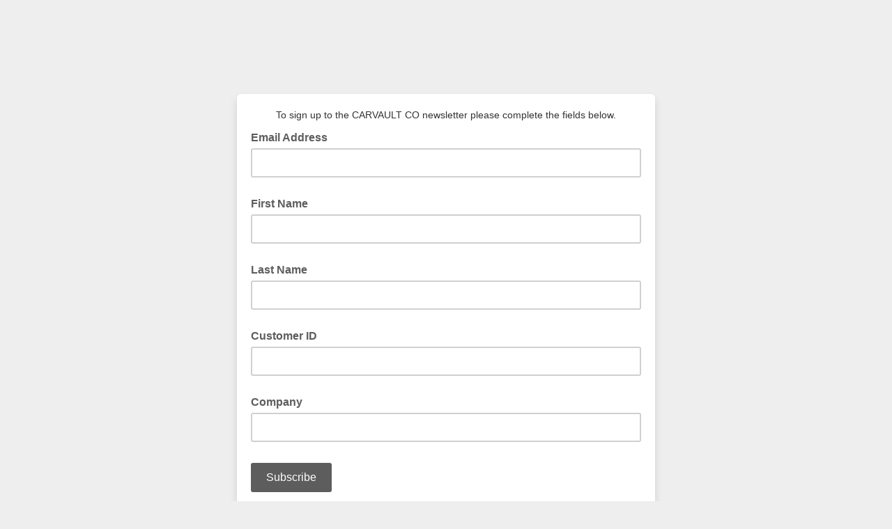

--- FILE ---
content_type: application/javascript
request_url: https://carvault.us10.list-manage.com/tmT7-t/4Jxw1_/zRP/NVgR/QxEO3/Gia7QGNzQfLbwcib/UHp9BH07Kg/Bhh/PFG1xPVkB
body_size: 168512
content:
(function(){if(typeof Array.prototype.entries!=='function'){Object.defineProperty(Array.prototype,'entries',{value:function(){var index=0;const array=this;return {next:function(){if(index<array.length){return {value:[index,array[index++]],done:false};}else{return {done:true};}},[Symbol.iterator]:function(){return this;}};},writable:true,configurable:true});}}());(function(){J2();G0b();ckb();var wA=function g1(wE,gA){'use strict';var x0=g1;switch(wE){case q6:{var b1=gA[d4];var ED=gA[v8];Gk.push(pG);if(AQ(Gc(b1,ED))){throw new (b7[SQ()[hY(d1)](Fp,GW)])(OY()[Cj(rx)].call(null,q5,jx));}Gk.pop();}break;case v8:{var m5=gA[d4];Gk.push(S9);if(zC(typeof m5,KR(typeof OY()[Cj(CH)],'undefined')?OY()[Cj(wh)].call(null,KK,fl):OY()[Cj(UK)].apply(null,[EH,wv]))){var LK;return LK=SQ()[hY(Wh)].call(null,AF,IK),Gk.pop(),LK;}var s9;return s9=m5[N5()[kZ(Wh)].apply(null,[UN,KK,Tw,zD])](new (b7[zC(typeof zZ()[YN(pr)],'undefined')?zZ()[YN(CH)](Bx,YR,JZ):zZ()[YN(nn)].apply(null,[gK,FH,KK])])(KR(typeof SQ()[hY(nl)],'undefined')?SQ()[hY(JN)].call(null,VX,BC):SQ()[hY(Ov)](C9,hK),SQ()[hY(Ln)].apply(null,[jv,fF])),zZ()[YN(VF)](Hx,AZ,wh))[N5()[kZ(Wh)](UN,KK,Ev,zD)](new (b7[zZ()[YN(CH)](Bx,cX,JZ)])(OY()[Cj(A5)](kC,b5),SQ()[hY(Ln)](jv,fF)),OY()[Cj(jl)](ZF,Tv))[KR(typeof N5()[kZ(E5)],JK(SQ()[hY(Wh)].call(null,AF,IK),[][[]]))?N5()[kZ(nr)].apply(null,[qP,dN,jZ,Fr]):N5()[kZ(Wh)](UN,KK,BF,zD)](new (b7[zC(typeof zZ()[YN(mK)],'undefined')?zZ()[YN(CH)].apply(null,[Bx,Sv,JZ]):zZ()[YN(nn)](zN,AQ(FH),fX)])(KR(typeof Rr()[Fw(BF)],'undefined')?Rr()[Fw(NN)].apply(null,[JZ,rC,nx]):Rr()[Fw(P9)](ZD,AQ(FH),Qw),zC(typeof SQ()[hY(gh)],JK([],[][[]]))?SQ()[hY(Ln)].call(null,jv,fF):SQ()[hY(JN)].call(null,Wl,dR)),OY()[Cj(Jl)](gw,Tw))[N5()[kZ(Wh)].apply(null,[UN,KK,Bv,zD])](new (b7[zZ()[YN(CH)](Bx,NH,JZ)])(OY()[Cj(pr)].call(null,G5,AN),SQ()[hY(Ln)](jv,fF)),KR(typeof OY()[Cj(nr)],JK('',[][[]]))?OY()[Cj(wh)](YX,U9):OY()[Cj(rK)](Vn,nr))[N5()[kZ(Wh)].call(null,UN,KK,NH,zD)](new (b7[zZ()[YN(CH)].call(null,Bx,PN,JZ)])(zZ()[YN(lx)].call(null,cn,AQ(nn),Nr),zC(typeof SQ()[hY(Wh)],JK('',[][[]]))?SQ()[hY(Ln)](jv,fF):SQ()[hY(JN)](z9,WX)),Rr()[Fw(Ov)](cR,AQ({}),lN))[N5()[kZ(Wh)](UN,KK,WR,zD)](new (b7[zZ()[YN(CH)].apply(null,[Bx,nl,JZ])])(tC()[xK(Wh)](Px,Pw,wh,JN,AQ([]),dr),SQ()[hY(Ln)].apply(null,[jv,fF])),SQ()[hY(YR)].call(null,Ux,J5))[N5()[kZ(Wh)](UN,KK,VF,zD)](new (b7[KR(typeof zZ()[YN(nr)],'undefined')?zZ()[YN(nn)](jX,NH,RC):zZ()[YN(CH)].apply(null,[Bx,Ov,JZ])])(SQ()[hY(SH)](vl,mK),SQ()[hY(Ln)](jv,fF)),OY()[Cj(Wv)].apply(null,[qK,HN]))[N5()[kZ(Wh)].apply(null,[UN,KK,lx,zD])](new (b7[zZ()[YN(CH)].apply(null,[Bx,nl,JZ])])(OY()[Cj(TF)].call(null,VN,WH),SQ()[hY(Ln)](jv,fF)),SQ()[hY(Gw)](nh,HN))[zC(typeof Ih()[Vl(UN)],JK([],[][[]]))?Ih()[Vl(mK)].call(null,A5,HN,T9,jZ,cX):Ih()[Vl(nn)].call(null,TF,Zl,F5,UK,qh)](FH,Rd[OY()[Cj(Tn)].call(null,Zx,Jv)]()),Gk.pop(),s9;}break;case O4:{Gk.push(UC);var d5=[zC(typeof SQ()[hY(Tn)],JK('',[][[]]))?SQ()[hY(tZ)](wS,E9):SQ()[hY(JN)](wF,ND),KR(typeof SQ()[hY(AN)],JK([],[][[]]))?SQ()[hY(JN)](K9,cK):SQ()[hY(Gl)].apply(null,[rG,fC]),Gv()[vn(Wh)].call(null,JR,S9,mw,d1),SQ()[hY(Fx)](Us,kC),SQ()[hY(RF)].apply(null,[Kq,b9]),Ih()[Vl(d1)](lx,GF,UF,AN,DH),N5()[kZ(UN)](bK,sP,Bv,dl),zZ()[YN(rK)](Ft,AQ({}),IZ),Rr()[Fw(fR)](Wx,zH,EM),r5()[xr(d1)](AQ(AQ({})),WP,E5,bK,Uh),Rr()[Fw(CC)](h9,wh,H9),Rr()[Fw(cR)](CP,hR,lc),Gv()[vn(UN)](Qx,fR,gN,Y9),N5()[kZ(S9)](jl,X9,kP,Qx),KR(typeof OY()[Cj(Xv)],JK('',[][[]]))?OY()[Cj(wh)].apply(null,[fv,QX]):OY()[Cj(fC)].call(null,Gh,OR),N5()[kZ(UK)](Xv,Mh,Tn,px),SQ()[hY(Px)].call(null,Tp,AN),zZ()[YN(Wv)](UD,cZ,Gw),Rr()[Fw(Sv)].call(null,n5,Hv,kD),OY()[Cj(fR)].call(null,L1,tF),N5()[kZ(AN)](Pw,In,Ov,tl),Ih()[Vl(Bv)](nn,EP,jr,Tw,CH),Rr()[Fw(YP)](Gx,Px,nA),zZ()[YN(TF)].apply(null,[r1,Sv,sP]),Rr()[Fw(tZ)](FZ,RF,U9),SQ()[hY(Xw)](W0,Bv),SQ()[hY(rx)](Sn,Pv)];if(AK(typeof b7[zZ()[YN(jl)](Uq,wn,dr)][Rr()[Fw(Gl)](SF,A5,Nh)],Rr()[Fw(E5)](z5,AQ(AQ({})),kW))){var Y5;return Gk.pop(),Y5=null,Y5;}var xF=d5[OY()[Cj(FH)].apply(null,[CY,SZ])];var kl=SQ()[hY(Wh)](kk,IK);for(var Yw=FH;p9(Yw,xF);Yw++){var Yx=d5[Yw];if(zC(b7[zZ()[YN(jl)](Uq,CH,dr)][Rr()[Fw(Gl)].apply(null,[SF,fC,Nh])][Yx],undefined)){kl=SQ()[hY(Wh)](kk,IK)[zZ()[YN(bK)].apply(null,[Yq,Xl,kC])](kl,Rr()[Fw(Fx)](Xw,SH,zq))[zZ()[YN(bK)].call(null,Yq,zH,kC)](Yw);}}var gx;return Gk.pop(),gx=kl,gx;}break;case nd:{Gk.push(GR);var DR;return DR=AQ(AQ(b7[SQ()[hY(UK)].call(null,VG,Yr)][N5()[kZ(E5)].call(null,rC,K9,cN,mR)])),Gk.pop(),DR;}break;case VT:{Gk.push(hh);var tN=Rr()[Fw(JC)].apply(null,[Qr,AQ(FH),gP]);var SK=SQ()[hY(UR)](MG,hx);for(var Sh=FH;p9(Sh,Rd[OY()[Cj(v9)](Ik,VF)]());Sh++)tN+=SK[SQ()[hY(UN)].call(null,Gf,Jv)](b7[zZ()[YN(UK)](Rv,fF,Jl)][r5()[xr(wh)].call(null,VF,tl,cX,fR,cN)](cw(b7[zZ()[YN(UK)](Rv,Gl,Jl)][OY()[Cj(Bx)].apply(null,[PK,Wx])](),SK[OY()[Cj(FH)].apply(null,[jA,SZ])])));var ql;return Gk.pop(),ql=tN,ql;}break;case SI:{Gk.push(UX);try{var xZ=Gk.length;var jH=AQ(v8);var B9;return B9=AQ(AQ(b7[SQ()[hY(UK)](fD,Yr)][zZ()[YN(Tn)].call(null,Op,AQ({}),lx)])),Gk.pop(),B9;}catch(k9){Gk.splice(ER(xZ,nn),Infinity,UX);var R5;return Gk.pop(),R5=AQ([]),R5;}Gk.pop();}break;case b8:{var jN=gA[d4];var sn=gA[v8];Gk.push(wK);var On;return On=JK(b7[zZ()[YN(UK)](VN,FH,Jl)][r5()[xr(wh)](TF,sX,cX,U5,cN)](cw(b7[zZ()[YN(UK)](VN,gh,Jl)][OY()[Cj(Bx)].call(null,sR,Wx)](),JK(ER(sn,jN),nn))),jN),Gk.pop(),On;}break;case V4:{var ww;Gk.push(O9);return ww=KR(typeof b7[SQ()[hY(UK)].apply(null,[LW,Yr])][SQ()[hY(fZ)].apply(null,[pN,IZ])],Rr()[Fw(d1)](qF,Uv,qA))||KR(typeof b7[SQ()[hY(UK)](LW,Yr)][KR(typeof Gv()[vn(JN)],'undefined')?Gv()[vn(rC)](VC,cZ,rK,Ox):Gv()[vn(S9)](Cl,S9,OH,Bv)],Rr()[Fw(d1)](qF,AN,qA))||KR(typeof b7[SQ()[hY(UK)](LW,Yr)][tC()[xK(UK)](mK,wv,rH,hR,hR,qC)],Rr()[Fw(d1)].call(null,qF,AQ(AQ({})),qA)),Gk.pop(),ww;}break;case v6:{var AR;Gk.push(lr);return AR=new (b7[KR(typeof tC()[xK(UN)],JK([],[][[]]))?tC()[xK(Mh)](ZD,fC,DN,Kl,Jl,JF):tC()[xK(UN)].apply(null,[KH,YP,CZ,JN,AQ(nn),cP])])()[zC(typeof OY()[Cj(qF)],'undefined')?OY()[Cj(SH)](Mk,fv):OY()[Cj(wh)](gw,Yv)](),Gk.pop(),AR;}break;case Z6:{var dC=gA[d4];Gk.push(hx);var bN=new (b7[Rr()[Fw(Gw)].apply(null,[PZ,AQ(AQ({})),Ar])])();var f5=bN[SQ()[hY(CC)](Xr,zF)](dC);var zK=SQ()[hY(Wh)](I0,IK);f5[Rr()[Fw(cN)](FH,Tn,Lw)](function(sh){Gk.push(v5);zK+=b7[zZ()[YN(rC)](bS,rx,nD)][OY()[Cj(nr)].apply(null,[bV,JC])](sh);Gk.pop();});var Q5;return Q5=b7[zZ()[YN(hR)](VD,bK,YR)](zK),Gk.pop(),Q5;}break;case nV:{var O5=gA[d4];var Qh=gA[v8];Gk.push(Pn);var FN=Qh[zC(typeof Rr()[Fw(ph)],JK([],[][[]]))?Rr()[Fw(kC)](zD,kw,rh):Rr()[Fw(NN)].call(null,ZZ,A5,Sx)];var zl=Qh[OY()[Cj(Sl)](AC,Hl)];var IH=Qh[zC(typeof SQ()[hY(DH)],'undefined')?SQ()[hY(AH)].apply(null,[Hc,EK]):SQ()[hY(JN)].apply(null,[nF,nZ])];var hl=Qh[OY()[Cj(SN)](Mf,wh)];var PH=Qh[zC(typeof Rr()[Fw(cn)],JK('',[][[]]))?Rr()[Fw(xv)].apply(null,[dr,gh,dG]):Rr()[Fw(NN)](xw,wh,RN)];var DK=Qh[Rr()[Fw(wr)].apply(null,[Jl,AQ(AQ({})),ZE])];var MH=Qh[SQ()[hY(X9)](Jk,Nl)];var hZ=Qh[Rr()[Fw(tn)].call(null,AH,Uv,FK)];var Ll;return Ll=(zC(typeof SQ()[hY(NN)],JK('',[][[]]))?SQ()[hY(Wh)].call(null,DM,IK):SQ()[hY(JN)](fl,jX))[zZ()[YN(bK)].apply(null,[ss,NH,kC])](O5)[zZ()[YN(bK)](ss,fF,kC)](FN,KR(typeof Rr()[Fw(rK)],JK([],[][[]]))?Rr()[Fw(NN)](sC,dr,FZ):Rr()[Fw(Fx)](Xw,AQ([]),Qt))[zZ()[YN(bK)](ss,CH,kC)](zl,Rr()[Fw(Fx)](Xw,rC,Qt))[zZ()[YN(bK)].call(null,ss,BF,kC)](IH,KR(typeof Rr()[Fw(gN)],'undefined')?Rr()[Fw(NN)](CN,AQ(AQ(FH)),hH):Rr()[Fw(Fx)](Xw,nn,Qt))[KR(typeof zZ()[YN(Gw)],'undefined')?zZ()[YN(nn)](Nv,SN,kK):zZ()[YN(bK)](ss,CH,kC)](hl,KR(typeof Rr()[Fw(fZ)],JK('',[][[]]))?Rr()[Fw(NN)](Nx,AQ(AQ({})),mR):Rr()[Fw(Fx)](Xw,SH,Qt))[zZ()[YN(bK)].call(null,ss,AQ([]),kC)](PH,Rr()[Fw(Fx)].call(null,Xw,cZ,Qt))[zZ()[YN(bK)](ss,Pw,kC)](DK,Rr()[Fw(Fx)](Xw,fF,Qt))[zZ()[YN(bK)](ss,vx,kC)](MH,Rr()[Fw(Fx)](Xw,n9,Qt))[zZ()[YN(bK)](ss,AQ(AQ({})),kC)](hZ,Rr()[Fw(jZ)].apply(null,[X9,jZ,ws])),Gk.pop(),Ll;}break;case IJ:{Gk.push(En);var Ur;return Ur=b7[Rr()[Fw(SH)](bK,mZ,LD)][zZ()[YN(Jl)].apply(null,[PE,AQ({}),G9])],Gk.pop(),Ur;}break;case KO:{var dH=gA[d4];var QZ=gA[v8];var VZ;Gk.push(vH);var xh;var pK;var bR;var M5=zC(typeof SQ()[hY(mK)],JK([],[][[]]))?SQ()[hY(Y9)].apply(null,[hS,KH]):SQ()[hY(JN)](CN,gn);var xx=dH[SQ()[hY(DH)](An,S9)](M5);for(bR=FH;p9(bR,xx[OY()[Cj(FH)](VY,SZ)]);bR++){VZ=LH(Wn(Eh(QZ,S9),KD[nn]),xx[OY()[Cj(FH)](VY,SZ)]);QZ*=KD[gN];QZ&=KD[JN];QZ+=KD[ph];QZ&=KD[cX];xh=LH(Wn(Eh(QZ,KD[Wh]),KD[nn]),xx[OY()[Cj(FH)](VY,SZ)]);QZ*=KD[gN];QZ&=KD[JN];QZ+=KD[ph];QZ&=Rd[SQ()[hY(jZ)].call(null,ss,Vx)]();pK=xx[VZ];xx[VZ]=xx[xh];xx[xh]=pK;}var Dn;return Dn=xx[zC(typeof Rr()[Fw(NN)],JK('',[][[]]))?Rr()[Fw(fF)](Cw,Pw,Vh):Rr()[Fw(NN)](YF,Wv,gR)](M5),Gk.pop(),Dn;}break;case Cb:{Gk.push(Yr);try{var Mw=Gk.length;var nv=AQ(AQ(d4));var LF=JK(b7[SQ()[hY(Tw)](Sw,Sl)](b7[KR(typeof SQ()[hY(UN)],JK('',[][[]]))?SQ()[hY(JN)](SR,lR):SQ()[hY(UK)](O0,Yr)][zZ()[YN(Bx)](tl,AQ(AQ(nn)),kw)]),IX(b7[SQ()[hY(Tw)](Sw,Sl)](b7[zC(typeof SQ()[hY(rK)],'undefined')?SQ()[hY(UK)](O0,Yr):SQ()[hY(JN)].call(null,GH,wC)][KR(typeof OY()[Cj(cN)],JK('',[][[]]))?OY()[Cj(wh)](Rx,Kw):OY()[Cj(CC)](nK,In)]),KD[mK]));LF+=JK(IX(b7[SQ()[hY(Tw)](Sw,Sl)](b7[SQ()[hY(UK)](O0,Yr)][OY()[Cj(cR)].apply(null,[gZ,zD])]),gN),IX(b7[SQ()[hY(Tw)](Sw,Sl)](b7[SQ()[hY(UK)](O0,Yr)][zC(typeof Rr()[Fw(UN)],JK('',[][[]]))?Rr()[Fw(Px)].call(null,Zw,AQ(FH),Wr):Rr()[Fw(NN)](sK,A5,OR)]),ph));LF+=JK(IX(b7[SQ()[hY(Tw)].apply(null,[Sw,Sl])](b7[SQ()[hY(UK)](O0,Yr)][Rr()[Fw(Xw)].call(null,d1,nr,cv)]),JN),IX(b7[SQ()[hY(Tw)](Sw,Sl)](b7[SQ()[hY(UK)].call(null,O0,Yr)][OY()[Cj(Sv)](j1,kx)]),KD[nr]));LF+=JK(IX(b7[SQ()[hY(Tw)].call(null,Sw,Sl)](b7[SQ()[hY(UK)](O0,Yr)][Rr()[Fw(rx)].call(null,C9,BF,jn)]),Wh),IX(b7[SQ()[hY(Tw)](Sw,Sl)](b7[SQ()[hY(UK)].apply(null,[O0,Yr])][SQ()[hY(kw)](F0,tZ)]),UN));LF+=JK(IX(b7[SQ()[hY(Tw)](Sw,Sl)](b7[SQ()[hY(UK)](O0,Yr)][SQ()[hY(JP)](hn,UR)]),Rd[zC(typeof SQ()[hY(AZ)],JK([],[][[]]))?SQ()[hY(cZ)].call(null,HZ,n5):SQ()[hY(JN)].call(null,fx,GN)]()),IX(b7[SQ()[hY(Tw)](Sw,Sl)](b7[SQ()[hY(UK)](O0,Yr)][zZ()[YN(P9)](H5,Ev,FZ)]),rC));LF+=JK(IX(b7[SQ()[hY(Tw)].call(null,Sw,Sl)](b7[SQ()[hY(UK)](O0,Yr)][tC()[xK(AN)].apply(null,[gN,BP,Aw,Bv,VF,wC])]),KD[Xv]),IX(b7[SQ()[hY(Tw)].call(null,Sw,Sl)](b7[SQ()[hY(UK)].call(null,O0,Yr)][zZ()[YN(Ov)](VN,ZD,X9)]),KD[Mh]));LF+=JK(IX(b7[SQ()[hY(Tw)](Sw,Sl)](b7[SQ()[hY(UK)].call(null,O0,Yr)][OY()[Cj(YP)](rr,ZD)]),E5),IX(b7[SQ()[hY(Tw)].call(null,Sw,Sl)](b7[KR(typeof SQ()[hY(Gl)],'undefined')?SQ()[hY(JN)](HP,XN):SQ()[hY(UK)](O0,Yr)][Rr()[Fw(fZ)](nD,AQ(AQ({})),Pr)]),KD[d1]));LF+=JK(IX(b7[SQ()[hY(Tw)](Sw,Sl)](b7[SQ()[hY(UK)](O0,Yr)][OY()[Cj(tZ)](Gh,jn)]),wh),IX(b7[SQ()[hY(Tw)](Sw,Sl)](b7[SQ()[hY(UK)](O0,Yr)][zZ()[YN(Ln)].call(null,pG,Bv,gh)]),NN));LF+=JK(IX(b7[SQ()[hY(Tw)](Sw,Sl)](b7[SQ()[hY(UK)](O0,Yr)][zC(typeof Rr()[Fw(lH)],'undefined')?Rr()[Fw(Tw)](Ix,Y9,W5):Rr()[Fw(NN)].apply(null,[Q9,AZ,PN])]),mK),IX(b7[KR(typeof SQ()[hY(wh)],JK('',[][[]]))?SQ()[hY(JN)](Th,MF):SQ()[hY(Tw)].apply(null,[Sw,Sl])](b7[SQ()[hY(UK)].apply(null,[O0,Yr])][OY()[Cj(Gl)].apply(null,[l9,Bx])]),Rd[zC(typeof SQ()[hY(fZ)],'undefined')?SQ()[hY(KH)](qt,T5):SQ()[hY(JN)](OC,Hv)]()));LF+=JK(IX(b7[SQ()[hY(Tw)](Sw,Sl)](b7[SQ()[hY(UK)](O0,Yr)][tC()[xK(E5)](CH,Ln,bK,mK,Uv,wC)]),KD[Bv]),IX(b7[SQ()[hY(Tw)](Sw,Sl)](b7[SQ()[hY(UK)].apply(null,[O0,Yr])][tC()[xK(Xv)].call(null,dr,bK,ml,Bv,TC,wC)]),d1));LF+=JK(IX(b7[SQ()[hY(Tw)](Sw,Sl)](b7[SQ()[hY(UK)](O0,Yr)][SQ()[hY(Cw)](fh,GH)]),Bv),IX(b7[SQ()[hY(Tw)](Sw,Sl)](b7[SQ()[hY(UK)](O0,Yr)][OY()[Cj(Fx)](LM,XC)]),BF));LF+=JK(IX(b7[SQ()[hY(Tw)](Sw,Sl)](b7[zC(typeof SQ()[hY(Ov)],JK([],[][[]]))?SQ()[hY(UK)].call(null,O0,Yr):SQ()[hY(JN)](BH,DZ)][Ih()[Vl(BF)](Tw,wC,BP,dr,U5)]),Rd[Rr()[Fw(kw)].call(null,Cx,SH,cl)]()),IX(b7[SQ()[hY(Tw)](Sw,Sl)](b7[SQ()[hY(UK)].call(null,O0,Yr)][KR(typeof SQ()[hY(Xv)],JK([],[][[]]))?SQ()[hY(JN)].call(null,mh,QK):SQ()[hY(PN)](Ir,MR)]),hR));LF+=JK(IX(b7[SQ()[hY(Tw)].apply(null,[Sw,Sl])](b7[SQ()[hY(UK)](O0,Yr)][KR(typeof zZ()[YN(UK)],JK([],[][[]]))?zZ()[YN(nn)](Hl,Pw,w9):zZ()[YN(YR)](HD,Wh,tn)]),jZ),IX(b7[SQ()[hY(Tw)](Sw,Sl)](b7[SQ()[hY(UK)](O0,Yr)][OY()[Cj(RF)].call(null,fN,Px)]),Y9));LF+=JK(IX(b7[SQ()[hY(Tw)](Sw,Sl)](b7[zC(typeof SQ()[hY(UN)],'undefined')?SQ()[hY(UK)].call(null,O0,Yr):SQ()[hY(JN)](Mn,Fl)][zZ()[YN(SH)](gX,PN,zH)]),KD[BF]),IX(b7[SQ()[hY(Tw)](Sw,Sl)](b7[KR(typeof SQ()[hY(fF)],'undefined')?SQ()[hY(JN)].apply(null,[Sr,dh]):SQ()[hY(UK)].apply(null,[O0,Yr])][KR(typeof zZ()[YN(In)],JK('',[][[]]))?zZ()[YN(nn)].call(null,CF,CH,mZ):zZ()[YN(Gw)].apply(null,[zh,XH,h9])]),U5));LF+=JK(IX(b7[zC(typeof SQ()[hY(UK)],JK('',[][[]]))?SQ()[hY(Tw)](Sw,Sl):SQ()[hY(JN)](bx,c9)](b7[SQ()[hY(UK)](O0,Yr)][zZ()[YN(ZD)](pv,XH,Wv)]),KD[fF]),IX(b7[SQ()[hY(Tw)].call(null,Sw,Sl)](b7[SQ()[hY(UK)](O0,Yr)][zZ()[YN(fC)](fw,AQ(AQ([])),AZ)]),KD[hR]));LF+=JK(IX(b7[SQ()[hY(Tw)].call(null,Sw,Sl)](b7[SQ()[hY(UK)](O0,Yr)][zZ()[YN(fR)].call(null,Zx,U5,Jv)]),In),IX(b7[zC(typeof SQ()[hY(YR)],JK([],[][[]]))?SQ()[hY(Tw)](Sw,Sl):SQ()[hY(JN)](bF,gF)](b7[SQ()[hY(UK)](O0,Yr)][zC(typeof r5()[xr(Xv)],JK(SQ()[hY(Wh)](Rg,IK),[][[]]))?r5()[xr(Bv)](Fx,mn,bK,S9,zr):r5()[xr(JN)](zH,kr,Tv,DH,UZ)]),gh));LF+=JK(JK(IX(b7[SQ()[hY(Tw)](Sw,Sl)](b7[Rr()[Fw(UN)](Tn,FH,RN)][SQ()[hY(Sl)].call(null,sF,Wh)]),Xl),IX(b7[SQ()[hY(Tw)](Sw,Sl)](b7[SQ()[hY(UK)](O0,Yr)][Rr()[Fw(JP)].call(null,Sl,tZ,s5)]),wn)),IX(b7[SQ()[hY(Tw)](Sw,Sl)](b7[SQ()[hY(UK)].apply(null,[O0,Yr])][SQ()[hY(SN)].apply(null,[px,fv])]),zH));var RR;return RR=LF[OY()[Cj(cN)](mh,Yr)](),Gk.pop(),RR;}catch(V9){Gk.splice(ER(Mw,nn),Infinity,Yr);var R9;return R9=OY()[Cj(ph)](Dl,jF),Gk.pop(),R9;}Gk.pop();}break;case g3:{var KN=gA[d4];Gk.push(Fn);try{var FC=Gk.length;var hN=AQ({});if(KR(KN[zZ()[YN(jl)].call(null,qt,ZD,dr)][SQ()[hY(mZ)](TX,AH)],undefined)){var XD;return XD=zZ()[YN(CC)](C5,A5,V5),Gk.pop(),XD;}if(KR(KN[zZ()[YN(jl)](qt,TF,dr)][SQ()[hY(mZ)](TX,AH)],AQ({}))){var lF;return lF=OY()[Cj(ph)].call(null,wl,jF),Gk.pop(),lF;}var fH;return fH=Rr()[Fw(gN)].call(null,PR,qF,tD),Gk.pop(),fH;}catch(RZ){Gk.splice(ER(FC,nn),Infinity,Fn);var VP;return VP=OY()[Cj(Px)].apply(null,[Rh,h9]),Gk.pop(),VP;}Gk.pop();}break;case Md:{var hF=AQ({});Gk.push(Yl);try{var bl=Gk.length;var KP=AQ(v8);if(b7[SQ()[hY(UK)](gc,Yr)][Rr()[Fw(RF)](kP,SH,Lv)]){b7[SQ()[hY(UK)].apply(null,[gc,Yr])][Rr()[Fw(RF)].call(null,kP,Y9,Lv)][zZ()[YN(kw)](Ew,AQ(AQ(nn)),lw)](tC()[xK(NN)].apply(null,[P9,Mh,x9,cX,kP,Vw]),OY()[Cj(Al)].call(null,Zx,Ln));b7[SQ()[hY(UK)](gc,Yr)][KR(typeof Rr()[Fw(Bv)],'undefined')?Rr()[Fw(NN)].call(null,vh,Pw,OP):Rr()[Fw(RF)](kP,cn,Lv)][Rr()[Fw(MR)](Ev,AQ(FH),cx)](tC()[xK(NN)](BP,wh,x9,cX,PN,Vw));hF=AQ(AQ(v8));}}catch(sN){Gk.splice(ER(bl,nn),Infinity,Yl);}var pZ;return Gk.pop(),pZ=hF,pZ;}break;case d4:{Gk.push(WZ);try{var tv=Gk.length;var qN=AQ(v8);var N9;return N9=AQ(AQ(b7[SQ()[hY(UK)](gq,Yr)][Rr()[Fw(RF)](kP,AQ(nn),UY)])),Gk.pop(),N9;}catch(Ww){Gk.splice(ER(tv,nn),Infinity,WZ);var A9;return Gk.pop(),A9=AQ(AQ(d4)),A9;}Gk.pop();}break;case V6:{var jw=gA[d4];var mF=gA[v8];Gk.push(hK);if(vC(typeof b7[zC(typeof Rr()[Fw(WR)],'undefined')?Rr()[Fw(UN)].call(null,Tn,AQ(AQ([])),H9):Rr()[Fw(NN)](Yr,AQ([]),rZ)][zZ()[YN(Sv)](NP,NH,hR)],Rr()[Fw(E5)](z5,AQ(AQ({})),BG))){b7[Rr()[Fw(UN)](Tn,AQ(FH),H9)][zZ()[YN(Sv)](NP,AQ([]),hR)]=SQ()[hY(Wh)](lG,IK)[zZ()[YN(bK)].apply(null,[Fv,AQ([]),kC])](jw,SQ()[hY(fF)].call(null,M9,mC))[zZ()[YN(bK)](Fv,A5,kC)](mF,SQ()[hY(kP)](Vp,Kr));}Gk.pop();}break;}};var kF=function(){if(b7["Date"]["now"]&&typeof b7["Date"]["now"]()==='number'){return b7["Date"]["now"]();}else{return +new (b7["Date"])();}};var nC=function(){return KZ.apply(this,[p2,arguments]);};var IX=function(fr,sr){return fr<<sr;};var Ah=function(){YZ=["\x6c\x65\x6e\x67\x74\x68","\x41\x72\x72\x61\x79","\x63\x6f\x6e\x73\x74\x72\x75\x63\x74\x6f\x72","\x6e\x75\x6d\x62\x65\x72"];};var UP=function Jr(TN,HR){'use strict';var wZ=Jr;switch(TN){case ZB:{var MC=function(Iw,BZ){Gk.push(Yh);if(AQ(LN)){for(var QN=FH;p9(QN,t9);++QN){if(p9(QN,Xl)||KR(QN,wv)||KR(QN,zH)||KR(QN,mZ)){Ol[QN]=QR(nn);}else{Ol[QN]=LN[OY()[Cj(FH)](zE,SZ)];LN+=b7[zZ()[YN(rC)].apply(null,[cD,Wv,nD])][OY()[Cj(nr)](NW,JC)](QN);}}}var qX=KR(typeof SQ()[hY(Xv)],JK('',[][[]]))?SQ()[hY(JN)].call(null,bh,LZ):SQ()[hY(Wh)](mt,IK);for(var dn=FH;p9(dn,Iw[zC(typeof OY()[Cj(hR)],'undefined')?OY()[Cj(FH)](zE,SZ):OY()[Cj(wh)](rw,v5)]);dn++){var kX=Iw[SQ()[hY(UN)].call(null,vp,Jv)](dn);var wH=Wn(Eh(BZ,S9),KD[nn]);BZ*=KD[gN];BZ&=Rd[KR(typeof OY()[Cj(E5)],JK([],[][[]]))?OY()[Cj(wh)](Zh,PN):OY()[Cj(Mh)].apply(null,[V0,Ov])]();BZ+=KD[ph];BZ&=Rd[SQ()[hY(jZ)].apply(null,[pp,Vx])]();var AP=Ol[Iw[Ih()[Vl(ph)].call(null,YR,FF,Jw,FH,UK)](dn)];if(KR(typeof kX[OY()[Cj(d1)].call(null,HK,lx)],Rr()[Fw(d1)].call(null,qF,Uv,RE))){var sx=kX[KR(typeof OY()[Cj(fF)],'undefined')?OY()[Cj(wh)](Zx,XF):OY()[Cj(d1)].call(null,HK,lx)](FH);if(sv(sx,Xl)&&p9(sx,t9)){AP=Ol[sx];}}if(sv(AP,FH)){var IC=LH(wH,LN[OY()[Cj(FH)].apply(null,[zE,SZ])]);AP+=IC;AP%=LN[OY()[Cj(FH)](zE,SZ)];kX=LN[AP];}qX+=kX;}var kR;return Gk.pop(),kR=qX,kR;};var Lh=function(fP){var dv=[0x428a2f98,0x71374491,0xb5c0fbcf,0xe9b5dba5,0x3956c25b,0x59f111f1,0x923f82a4,0xab1c5ed5,0xd807aa98,0x12835b01,0x243185be,0x550c7dc3,0x72be5d74,0x80deb1fe,0x9bdc06a7,0xc19bf174,0xe49b69c1,0xefbe4786,0x0fc19dc6,0x240ca1cc,0x2de92c6f,0x4a7484aa,0x5cb0a9dc,0x76f988da,0x983e5152,0xa831c66d,0xb00327c8,0xbf597fc7,0xc6e00bf3,0xd5a79147,0x06ca6351,0x14292967,0x27b70a85,0x2e1b2138,0x4d2c6dfc,0x53380d13,0x650a7354,0x766a0abb,0x81c2c92e,0x92722c85,0xa2bfe8a1,0xa81a664b,0xc24b8b70,0xc76c51a3,0xd192e819,0xd6990624,0xf40e3585,0x106aa070,0x19a4c116,0x1e376c08,0x2748774c,0x34b0bcb5,0x391c0cb3,0x4ed8aa4a,0x5b9cca4f,0x682e6ff3,0x748f82ee,0x78a5636f,0x84c87814,0x8cc70208,0x90befffa,0xa4506ceb,0xbef9a3f7,0xc67178f2];var XZ=0x6a09e667;var xN=0xbb67ae85;var LC=0x3c6ef372;var Hr=0xa54ff53a;var bP=0x510e527f;var Ex=0x9b05688c;var EZ=0x1f83d9ab;var cC=0x5be0cd19;var d9=Er(fP);var SP=d9["length"]*8;d9+=b7["String"]["fromCharCode"](0x80);var EC=d9["length"]/4+2;var NR=b7["Math"]["ceil"](EC/16);var r9=new (b7["Array"])(NR);for(var xn=0;xn<NR;xn++){r9[xn]=new (b7["Array"])(16);for(var FP=0;FP<16;FP++){r9[xn][FP]=d9["charCodeAt"](xn*64+FP*4)<<24|d9["charCodeAt"](xn*64+FP*4+1)<<16|d9["charCodeAt"](xn*64+FP*4+2)<<8|d9["charCodeAt"](xn*64+FP*4+3)<<0;}}var Cr=SP/b7["Math"]["pow"](2,32);r9[NR-1][14]=b7["Math"]["floor"](Cr);r9[NR-1][15]=SP;for(var Dw=0;Dw<NR;Dw++){var Jh=new (b7["Array"])(64);var vr=XZ;var qn=xN;var IF=LC;var mr=Hr;var Hn=bP;var ZN=Ex;var gv=EZ;var nP=cC;for(var LR=0;LR<64;LR++){var Ch=void 0,Xx=void 0,Jn=void 0,rn=void 0,OK=void 0,hr=void 0;if(LR<16)Jh[LR]=r9[Dw][LR];else{Ch=D9(Jh[LR-15],7)^D9(Jh[LR-15],18)^Jh[LR-15]>>>3;Xx=D9(Jh[LR-2],17)^D9(Jh[LR-2],19)^Jh[LR-2]>>>10;Jh[LR]=Jh[LR-16]+Ch+Jh[LR-7]+Xx;}Xx=D9(Hn,6)^D9(Hn,11)^D9(Hn,25);Jn=Hn&ZN^~Hn&gv;rn=nP+Xx+Jn+dv[LR]+Jh[LR];Ch=D9(vr,2)^D9(vr,13)^D9(vr,22);OK=vr&qn^vr&IF^qn&IF;hr=Ch+OK;nP=gv;gv=ZN;ZN=Hn;Hn=mr+rn>>>0;mr=IF;IF=qn;qn=vr;vr=rn+hr>>>0;}XZ=XZ+vr;xN=xN+qn;LC=LC+IF;Hr=Hr+mr;bP=bP+Hn;Ex=Ex+ZN;EZ=EZ+gv;cC=cC+nP;}return [XZ>>24&0xff,XZ>>16&0xff,XZ>>8&0xff,XZ&0xff,xN>>24&0xff,xN>>16&0xff,xN>>8&0xff,xN&0xff,LC>>24&0xff,LC>>16&0xff,LC>>8&0xff,LC&0xff,Hr>>24&0xff,Hr>>16&0xff,Hr>>8&0xff,Hr&0xff,bP>>24&0xff,bP>>16&0xff,bP>>8&0xff,bP&0xff,Ex>>24&0xff,Ex>>16&0xff,Ex>>8&0xff,Ex&0xff,EZ>>24&0xff,EZ>>16&0xff,EZ>>8&0xff,EZ&0xff,cC>>24&0xff,cC>>16&0xff,cC>>8&0xff,cC&0xff];};var Dx=function(){var gH=Cv();var Gr=-1;if(gH["indexOf"]('Trident/7.0')>-1)Gr=11;else if(gH["indexOf"]('Trident/6.0')>-1)Gr=10;else if(gH["indexOf"]('Trident/5.0')>-1)Gr=9;else Gr=0;return Gr>=9;};var k5=function(){var Lr=K5();var XP=b7["Object"]["prototype"]["hasOwnProperty"].call(b7["Navigator"]["prototype"],'mediaDevices');var wx=b7["Object"]["prototype"]["hasOwnProperty"].call(b7["Navigator"]["prototype"],'serviceWorker');var lK=! !b7["window"]["browser"];var sH=typeof b7["ServiceWorker"]==='function';var Mx=typeof b7["ServiceWorkerContainer"]==='function';var PF=typeof b7["frames"]["ServiceWorkerRegistration"]==='function';var bZ=b7["window"]["location"]&&b7["window"]["location"]["protocol"]==='http:';var zn=Lr&&(!XP||!wx||!sH||!lK||!Mx||!PF)&&!bZ;return zn;};var K5=function(){var DP=Cv();var kH=/(iPhone|iPad).*AppleWebKit(?!.*(Version|CriOS))/i["test"](DP);var pw=b7["navigator"]["platform"]==='MacIntel'&&b7["navigator"]["maxTouchPoints"]>1&&/(Safari)/["test"](DP)&&!b7["window"]["MSStream"]&&typeof b7["navigator"]["standalone"]!=='undefined';return kH||pw;};var OF=function(OZ){var El=b7["Math"]["floor"](b7["Math"]["random"]()*100000+10000);var cF=b7["String"](OZ*El);var FD=0;var PP=[];var xD=cF["length"]>=18?true:false;while(PP["length"]<6){PP["push"](b7["parseInt"](cF["slice"](FD,FD+2),10));FD=xD?FD+3:FD+2;}var BN=Rl(PP);return [El,BN];};var pP=function(CK){if(CK===null||CK===undefined){return 0;}var NC=function Bl(RK){return CK["toLowerCase"]()["includes"](RK["toLowerCase"]());};var vF=0;(KC&&KC["fields"]||[])["some"](function(vw){var gr=vw["type"];var dx=vw["labels"];if(dx["some"](NC)){vF=Fh[gr];if(vw["extensions"]&&vw["extensions"]["labels"]&&vw["extensions"]["labels"]["some"](function(HF){return CK["toLowerCase"]()["includes"](HF["toLowerCase"]());})){vF=Fh[vw["extensions"]["type"]];}return true;}return false;});return vF;};var Dr=function(vZ){if(vZ===undefined||vZ==null){return false;}var I5=function lZ(sZ){return vZ["toLowerCase"]()===sZ["toLowerCase"]();};return vR["some"](I5);};var Br=function(YC){try{var XK=new (b7["Set"])(b7["Object"]["values"](Fh));return YC["split"](';')["some"](function(rv){var LP=rv["split"](',');var WN=b7["Number"](LP[LP["length"]-1]);return XK["has"](WN);});}catch(GX){return false;}};var X5=function(hw){var vv='';var sw=0;if(hw==null||b7["document"]["activeElement"]==null){return WF(dB,["elementFullId",vv,"elementIdType",sw]);}var Vr=['id','name','for','placeholder','aria-label','aria-labelledby'];Vr["forEach"](function(qw){if(!hw["hasAttribute"](qw)||vv!==''&&sw!==0){return;}var l5=hw["getAttribute"](qw);if(vv===''&&(l5!==null||l5!==undefined)){vv=l5;}if(sw===0){sw=pP(l5);}});return WF(dB,["elementFullId",vv,"elementIdType",sw]);};var Nn=function(BK){var Kv;if(BK==null){Kv=b7["document"]["activeElement"];}else Kv=BK;if(b7["document"]["activeElement"]==null)return -1;var VR=Kv["getAttribute"]('name');if(VR==null){var Cn=Kv["getAttribute"]('id');if(Cn==null)return -1;else return IN(Cn);}return IN(VR);};var RH=function(zx){var Dh=-1;var F9=[];if(! !zx&&typeof zx==='string'&&zx["length"]>0){var Tr=zx["split"](';');if(Tr["length"]>1&&Tr[Tr["length"]-1]===''){Tr["pop"]();}Dh=b7["Math"]["floor"](b7["Math"]["random"]()*Tr["length"]);var RD=Tr[Dh]["split"](',');for(var lh in RD){if(!b7["isNaN"](RD[lh])&&!b7["isNaN"](b7["parseInt"](RD[lh],10))){F9["push"](RD[lh]);}}}else{var dw=b7["String"](cr(1,5));var MX='1';var dZ=b7["String"](cr(20,70));var mv=b7["String"](cr(100,300));var bX=b7["String"](cr(100,300));F9=[dw,MX,dZ,mv,bX];}return [Dh,F9];};var xl=function(Yn,lP){var DF=typeof Yn==='string'&&Yn["length"]>0;var B5=!b7["isNaN"](lP)&&(b7["Number"](lP)===-1||mH()<b7["Number"](lP));if(!(DF&&B5)){return false;}var BX='^([a-fA-F0-9]{31,32})$';return Yn["search"](BX)!==-1;};var bC=function(Hh,mD,qR){var Z9;do{Z9=wA(b8,[Hh,mD]);}while(KR(LH(Z9,qR),FH));return Z9;};var ll=function(GZ){Gk.push(gR);var tw=K5(GZ);var kn=b7[SQ()[hY(E5)].call(null,ht,In)][SQ()[hY(rC)](TR,Pw)][Rr()[Fw(Mh)](hv,AQ([]),MP)].call(b7[Rr()[Fw(Ln)](gh,Wv,wW)][zC(typeof SQ()[hY(cn)],'undefined')?SQ()[hY(rC)](TR,Pw):SQ()[hY(JN)].apply(null,[PZ,vK])],zC(typeof r5()[xr(ph)],JK(SQ()[hY(Wh)](sT,IK),[][[]]))?r5()[xr(NN)].call(null,AQ([]),PK,E5,nl,mw):r5()[xr(JN)](lH,Lx,jR,X9,dr));var NF=b7[zC(typeof SQ()[hY(Pw)],JK([],[][[]]))?SQ()[hY(E5)].apply(null,[ht,In]):SQ()[hY(JN)].apply(null,[qx,nr])][SQ()[hY(rC)](TR,Pw)][Rr()[Fw(Mh)].apply(null,[hv,Bv,MP])].call(b7[Rr()[Fw(Ln)](gh,wv,wW)][SQ()[hY(rC)](TR,Pw)],zC(typeof OY()[Cj(UN)],JK([],[][[]]))?OY()[Cj(P9)](Zr,KH):OY()[Cj(wh)].apply(null,[wP,ZD]));var br=AQ(AQ(b7[zC(typeof SQ()[hY(Pw)],JK([],[][[]]))?SQ()[hY(UK)].call(null,gj,Yr):SQ()[hY(JN)](YP,w5)][SQ()[hY(ZD)](vN,jn)]));var kh=KR(typeof b7[Rr()[Fw(YR)](JZ,rC,vp)],Rr()[Fw(d1)].apply(null,[qF,JP,ZS]));var WC=KR(typeof b7[zZ()[YN(XH)](mN,lx,fv)],Rr()[Fw(d1)](qF,Mh,ZS));var Un=KR(typeof b7[KR(typeof SQ()[hY(lH)],JK('',[][[]]))?SQ()[hY(JN)](c5,CD):SQ()[hY(fC)](Jp,CC)][zZ()[YN(A5)].call(null,pn,wn,Xl)],Rr()[Fw(d1)](qF,AQ([]),ZS));var J9=b7[SQ()[hY(UK)].call(null,gj,Yr)][KR(typeof Rr()[Fw(FH)],JK([],[][[]]))?Rr()[Fw(NN)](J5,SH,fK):Rr()[Fw(SH)].call(null,bK,AQ(AQ({})),XB)]&&KR(b7[SQ()[hY(UK)](gj,Yr)][Rr()[Fw(SH)](bK,Pw,XB)][Gv()[vn(cX)](XR,Px,kx,S9)],SQ()[hY(fR)].apply(null,[DD,j5]));var dF=tw&&(AQ(kn)||AQ(NF)||AQ(kh)||AQ(br)||AQ(WC)||AQ(Un))&&AQ(J9);var Vv;return Gk.pop(),Vv=dF,Vv;};var Qn=function(xP){var nN;Gk.push(Gh);return nN=Rn()[KR(typeof zZ()[YN(In)],'undefined')?zZ()[YN(nn)].apply(null,[DH,mZ,Gn]):zZ()[YN(cN)].call(null,Nc,Mh,Hl)](function AX(Mv){Gk.push(hR);while(nn)switch(Mv[OY()[Cj(CH)](kr,rP)]=Mv[Rr()[Fw(lH)](RF,SH,PS)]){case FH:if(KF(OY()[Cj(Ov)](bn,qH),b7[zZ()[YN(jl)].apply(null,[vl,nn,dr])])){Mv[Rr()[Fw(lH)](RF,KH,PS)]=gN;break;}{var zP;return zP=Mv[Rr()[Fw(lx)].call(null,DH,hR,cv)](r5()[xr(UK)](Ev,SZ,Wh,zH,kv),null),Gk.pop(),zP;}case gN:{var kN;return kN=Mv[Rr()[Fw(lx)].apply(null,[DH,AN,cv])](r5()[xr(UK)](Px,SZ,Wh,rK,kv),b7[zZ()[YN(jl)](vl,U5,dr)][OY()[Cj(Ov)].apply(null,[bn,qH])][OY()[Cj(Ln)](Q9,HH)](xP)),Gk.pop(),kN;}case ph:case OY()[Cj(VF)].apply(null,[HD,Nr]):{var EF;return EF=Mv[Rr()[Fw(Wv)].apply(null,[Gl,Cw,Hw])](),Gk.pop(),EF;}}Gk.pop();},null,null,null,b7[Rr()[Fw(Jl)](Ln,A5,WO)]),Gk.pop(),nN;};var ZP=function(){if(AQ(v8)){}else if(AQ({})){}else if(AQ(AQ(d4))){}else if(AQ(d4)){return function pH(q9){Gk.push(wR);var YK=b7[KR(typeof zZ()[YN(wn)],'undefined')?zZ()[YN(nn)](fC,wv,fC):zZ()[YN(hR)](tk,ZD,YR)](Cv());var Ow=b7[zZ()[YN(hR)].apply(null,[tk,wn,YR])](q9[zZ()[YN(pr)].apply(null,[WY,U5,wv])]);var sl;return sl=Jx(JK(YK,Ow))[OY()[Cj(cN)](nM,Yr)](),Gk.pop(),sl;};}else{}};var Bh=function(){Gk.push(IR);try{var P5=Gk.length;var Ml=AQ(v8);var g5=kF();var DC=TH()[N5()[kZ(Wh)].apply(null,[UN,KK,FH,t5])](new (b7[zZ()[YN(CH)](Ql,AQ(AQ([])),JZ)])(SQ()[hY(Ov)](dP,hK),KR(typeof SQ()[hY(fF)],JK('',[][[]]))?SQ()[hY(JN)](tH,QC):SQ()[hY(Ln)](Qt,fF)),zC(typeof r5()[xr(Wh)],JK(SQ()[hY(Wh)](N2,IK),[][[]]))?r5()[xr(mK)].apply(null,[Gw,Kh,gN,cX,YR]):r5()[xr(JN)].call(null,cX,OH,Kn,lH,TZ));var bH=kF();var qZ=ER(bH,g5);var Il;return Il=WF(dB,[OY()[Cj(YR)].call(null,nH,IK),DC,SQ()[hY(cR)](Lx,rF),qZ]),Gk.pop(),Il;}catch(TK){Gk.splice(ER(P5,nn),Infinity,IR);var Ph;return Gk.pop(),Ph={},Ph;}Gk.pop();};var TH=function(){Gk.push(pv);var ln=b7[SQ()[hY(Sv)].call(null,GC,mw)][zC(typeof Rr()[Fw(Mh)],'undefined')?Rr()[Fw(ZD)](JC,CC,ks):Rr()[Fw(NN)](JN,kw,Qv)]?b7[SQ()[hY(Sv)](GC,mw)][Rr()[Fw(ZD)].apply(null,[JC,XH,ks])]:QR(nn);var zv=b7[SQ()[hY(Sv)](GC,mw)][tC()[xK(S9)](Bv,hR,W9,UK,Xv,QF)]?b7[SQ()[hY(Sv)].apply(null,[GC,mw])][tC()[xK(S9)].apply(null,[TC,AQ(AQ(nn)),W9,UK,cn,QF])]:QR(nn);var bw=b7[zZ()[YN(jl)](Wj,AZ,dr)][SQ()[hY(YP)].apply(null,[Sn,OR])]?b7[zZ()[YN(jl)](Wj,cR,dr)][SQ()[hY(YP)].apply(null,[Sn,OR])]:QR(nn);var ON=b7[KR(typeof zZ()[YN(NN)],'undefined')?zZ()[YN(nn)](LX,AQ([]),Ln):zZ()[YN(jl)](Wj,cX,dr)][OY()[Cj(Gw)].apply(null,[Wr,RF])]?b7[zZ()[YN(jl)](Wj,wh,dr)][OY()[Cj(Gw)].apply(null,[Wr,RF])]():QR(nn);var bv=b7[zZ()[YN(jl)](Wj,AQ(nn),dr)][OY()[Cj(ZD)](H5,DH)]?b7[zZ()[YN(jl)].apply(null,[Wj,fF,dr])][OY()[Cj(ZD)](H5,DH)]:QR(nn);var GK=QR(nn);var hD=[SQ()[hY(Wh)](JE,IK),GK,Rr()[Fw(fC)](Qv,AQ(AQ(nn)),WY),wA(O4,[]),wA(SI,[]),wA(d4,[]),wA(nd,[]),wA(v6,[]),wA(V4,[]),ln,zv,bw,ON,bv];var pC;return pC=hD[KR(typeof Rr()[Fw(wv)],'undefined')?Rr()[Fw(NN)](fR,AQ(AQ(FH)),hK):Rr()[Fw(fF)].apply(null,[Cw,S9,lC])](Rr()[Fw(jZ)](X9,Gl,TZ)),Gk.pop(),pC;};var MK=function(){Gk.push(Bw);var GP;return GP=wA(g3,[b7[KR(typeof SQ()[hY(TF)],'undefined')?SQ()[hY(JN)].call(null,th,p5):SQ()[hY(UK)](xE,Yr)]]),Gk.pop(),GP;};var mx=function(){var qr=[JH,jK];var qv=QP(pR);Gk.push(EH);if(zC(qv,AQ({}))){try{var tx=Gk.length;var NK=AQ([]);var ZR=b7[zZ()[YN(cR)](Rp,AQ(FH),Cw)](qv)[SQ()[hY(DH)].call(null,jh,S9)](KR(typeof OY()[Cj(rx)],JK([],[][[]]))?OY()[Cj(wh)](Xn,Iv):OY()[Cj(Xw)](zR,YR));if(sv(ZR[OY()[Cj(FH)].call(null,RA,SZ)],JN)){var ZH=b7[OY()[Cj(Wh)].apply(null,[f9,S9])](ZR[gN],UK);ZH=b7[OY()[Cj(qF)].apply(null,[OM,V5])](ZH)?JH:ZH;qr[FH]=ZH;}}catch(L9){Gk.splice(ER(tx,nn),Infinity,EH);}}var L5;return Gk.pop(),L5=qr,L5;};var ZK=function(){var gC=[QR(nn),QR(nn)];Gk.push(Rw);var MN=QP(FR);if(zC(MN,AQ({}))){try{var EN=Gk.length;var wN=AQ(AQ(d4));var Ul=b7[zZ()[YN(cR)].apply(null,[bt,TF,Cw])](MN)[SQ()[hY(DH)](Tl,S9)](OY()[Cj(Xw)].call(null,xR,YR));if(sv(Ul[OY()[Cj(FH)].call(null,Op,SZ)],KD[jZ])){var Kx=b7[OY()[Cj(Wh)](sF,S9)](Ul[nn],UK);var SC=b7[OY()[Cj(Wh)](sF,S9)](Ul[ph],UK);Kx=b7[OY()[Cj(qF)].call(null,RA,V5)](Kx)?QR(nn):Kx;SC=b7[OY()[Cj(qF)](RA,V5)](SC)?QR(nn):SC;gC=[SC,Kx];}}catch(OX){Gk.splice(ER(EN,nn),Infinity,Rw);}}var EX;return Gk.pop(),EX=gC,EX;};var hP=function(){Gk.push(nR);var lv=KR(typeof SQ()[hY(FH)],JK('',[][[]]))?SQ()[hY(JN)](Xh,jP):SQ()[hY(Wh)].call(null,vj,IK);var dX=QP(FR);if(dX){try{var QH=Gk.length;var Mr=AQ(AQ(d4));var Zv=b7[zZ()[YN(cR)].apply(null,[Qp,AQ(AQ([])),Cw])](dX)[zC(typeof SQ()[hY(A5)],JK([],[][[]]))?SQ()[hY(DH)](mP,S9):SQ()[hY(JN)](Zx,zH)](OY()[Cj(Xw)](W0,YR));lv=Zv[FH];}catch(VH){Gk.splice(ER(QH,nn),Infinity,nR);}}var IP;return Gk.pop(),IP=lv,IP;};var WK=function(){Gk.push(tK);var Av=QP(FR);if(Av){try{var tP=Gk.length;var xH=AQ(v8);var Tx=b7[zZ()[YN(cR)].call(null,WO,nn,Cw)](Av)[SQ()[hY(DH)].call(null,pF,S9)](OY()[Cj(Xw)].call(null,wD,YR));if(sv(Tx[zC(typeof OY()[Cj(Pw)],JK([],[][[]]))?OY()[Cj(FH)](dc,SZ):OY()[Cj(wh)](qF,Vn)],S9)){var m9=b7[KR(typeof OY()[Cj(cN)],JK('',[][[]]))?OY()[Cj(wh)](OR,x5):OY()[Cj(Wh)](Nw,S9)](Tx[UN],UK);var D5;return D5=b7[OY()[Cj(qF)](GS,V5)](m9)||KR(m9,QR(nn))?QR(nn):m9,Gk.pop(),D5;}}catch(NZ){Gk.splice(ER(tP,nn),Infinity,tK);var Or;return Gk.pop(),Or=QR(nn),Or;}}var rR;return Gk.pop(),rR=QR(KD[mK]),rR;};var g9=function(){Gk.push(tr);var TP=QP(FR);if(TP){try{var cH=Gk.length;var Pl=AQ([]);var Uw=b7[zZ()[YN(cR)](qq,nn,Cw)](TP)[SQ()[hY(DH)].apply(null,[RP,S9])](OY()[Cj(Xw)].apply(null,[Z5,YR]));if(KR(Uw[KR(typeof OY()[Cj(bK)],'undefined')?OY()[Cj(wh)].apply(null,[MZ,TZ]):OY()[Cj(FH)].call(null,LG,SZ)],S9)){var UH;return Gk.pop(),UH=Uw[KD[Y9]],UH;}}catch(jC){Gk.splice(ER(cH,nn),Infinity,tr);var Dv;return Gk.pop(),Dv=null,Dv;}}var BR;return Gk.pop(),BR=null,BR;};var rl=function(j9,I9){Gk.push(JC);for(var hC=FH;p9(hC,I9[OY()[Cj(FH)](Ax,SZ)]);hC++){var dK=I9[hC];dK[zC(typeof Rr()[Fw(Hv)],'undefined')?Rr()[Fw(UK)](cn,AQ([]),YH):Rr()[Fw(NN)](t9,wn,gl)]=dK[KR(typeof Rr()[Fw(hR)],JK([],[][[]]))?Rr()[Fw(NN)].call(null,vP,AQ(AQ(nn)),JX):Rr()[Fw(UK)](cn,AQ(FH),YH)]||AQ(v8);dK[zZ()[YN(fF)](nw,AN,In)]=AQ(AQ([]));if(KF(OY()[Cj(S9)](ZC,BP),dK))dK[zZ()[YN(BF)].call(null,jX,YP,Oh)]=AQ(AQ([]));b7[zC(typeof SQ()[hY(kP)],JK([],[][[]]))?SQ()[hY(E5)](CR,In):SQ()[hY(JN)].call(null,VK,JN)][zZ()[YN(Mh)].call(null,Nr,rx,jF)](j9,HC(dK[KR(typeof Rr()[Fw(mZ)],'undefined')?Rr()[Fw(NN)](v9,wh,Pr):Rr()[Fw(cZ)].call(null,VF,S9,zw)]),dK);}Gk.pop();};var PC=function(rN,Zn,Bn){Gk.push(xC);if(Zn)rl(rN[SQ()[hY(rC)].call(null,En,Pw)],Zn);if(Bn)rl(rN,Bn);b7[SQ()[hY(E5)](BQ,In)][KR(typeof zZ()[YN(Ln)],'undefined')?zZ()[YN(nn)](tR,SH,S5):zZ()[YN(Mh)].apply(null,[Rv,UK,jF])](rN,zC(typeof SQ()[hY(wv)],'undefined')?SQ()[hY(rC)](En,Pw):SQ()[hY(JN)](BVf,ABf),WF(dB,[KR(typeof zZ()[YN(AN)],'undefined')?zZ()[YN(nn)](s2f,AQ(AQ(FH)),lx):zZ()[YN(BF)].call(null,pL,rC,Oh),AQ(AQ(d4))]));var MIf;return Gk.pop(),MIf=rN,MIf;};var HC=function(jUf){Gk.push(OJf);var xTf=HX(jUf,zC(typeof OY()[Cj(cn)],JK([],[][[]]))?OY()[Cj(UK)].apply(null,[NM,wv]):OY()[Cj(wh)].apply(null,[BH,T5]));var RX;return RX=AK(Rr()[Fw(NH)].apply(null,[BP,PN,AD]),pIf(xTf))?xTf:b7[zZ()[YN(rC)](LW,YR,nD)](xTf),Gk.pop(),RX;};var HX=function(nJf,qIf){Gk.push(m3f);if(vC(zC(typeof SQ()[hY(Bv)],JK([],[][[]]))?SQ()[hY(mK)].call(null,fN,C6f):SQ()[hY(JN)].call(null,CJf,nD),pIf(nJf))||AQ(nJf)){var HOf;return Gk.pop(),HOf=nJf,HOf;}var Zz=nJf[b7[SQ()[hY(Xv)].call(null,cz,jZ)][Rr()[Fw(KH)](hR,Jl,Vbf)]];if(zC(dBf(FH),Zz)){var j2f=Zz.call(nJf,qIf||(KR(typeof Ih()[Vl(mK)],JK(SQ()[hY(Wh)](Gf,IK),[][[]]))?Ih()[Vl(nn)].apply(null,[S9,FJf,p5,Fx,Bv]):Ih()[Vl(gN)].call(null,P9,S2f,Wh,AQ(AQ(nn)),UN)));if(vC(SQ()[hY(mK)](fN,C6f),pIf(j2f))){var Vgf;return Gk.pop(),Vgf=j2f,Vgf;}throw new (b7[zC(typeof SQ()[hY(In)],JK([],[][[]]))?SQ()[hY(d1)](G6f,GW):SQ()[hY(JN)].apply(null,[wR,JF])])(zC(typeof Rr()[Fw(VF)],JK([],[][[]]))?Rr()[Fw(Cw)].apply(null,[hK,AQ(nn),Ox]):Rr()[Fw(NN)].apply(null,[sbf,Tw,Bff]));}var Vm;return Vm=(KR(OY()[Cj(UK)](JR,wv),qIf)?b7[zZ()[YN(rC)].call(null,kTf,Jl,nD)]:b7[SQ()[hY(bK)](dc,cX)])(nJf),Gk.pop(),Vm;};var v6f=function(m7f){if(AQ(m7f)){hdf=Sl;NX=Al;EUf=Y9;E7f=Bv;F6f=Bv;jdf=Bv;Fdf=KD[DH];tX=Bv;KTf=Bv;}};var Fz=function(){Gk.push(bTf);gJf=zC(typeof SQ()[hY(lH)],JK([],[][[]]))?SQ()[hY(Wh)](Q3,IK):SQ()[hY(JN)](tH,Hl);t6f=FH;Z2f=FH;Fff=FH;kIf=SQ()[hY(Wh)](Q3,IK);Kdf=FH;HBf=FH;fJf=FH;zz=SQ()[hY(Wh)].call(null,Q3,IK);bVf=FH;JBf=FH;DUf=Rd[OY()[Cj(mK)].call(null,K1,mC)]();O3f=FH;Gk.pop();K2f=FH;J2f=FH;};var OTf=function(){Gk.push(p5);gUf=KD[NN];NBf=SQ()[hY(Wh)](KG,IK);SLf={};v2f=SQ()[hY(Wh)](KG,IK);IJf=FH;Gk.pop();Sff=FH;};var G3f=function(rdf,Tff,vdf){Gk.push(tJf);try{var Jbf=Gk.length;var B7f=AQ(v8);var IVf=FH;var Igf=AQ(v8);if(zC(Tff,nn)&&sv(Z2f,EUf)){if(AQ(Wdf[Rr()[Fw(mZ)](ZF,P9,BW)])){Igf=AQ(AQ(v8));Wdf[Rr()[Fw(mZ)](ZF,AQ(FH),BW)]=AQ(d4);}var Nm;return Nm=WF(dB,[SQ()[hY(X9)].call(null,gj,Nl),IVf,Rr()[Fw(kP)].call(null,vm,zH,Lgf),Igf,SQ()[hY(Ev)](jTf,AZ),t6f]),Gk.pop(),Nm;}if(KR(Tff,nn)&&p9(t6f,NX)||zC(Tff,nn)&&p9(Z2f,EUf)){var DX=rdf?rdf:b7[SQ()[hY(UK)](BW,Yr)][N5()[kZ(Xv)].call(null,cX,Cw,AZ,hOf)];var bBf=QR(KD[mK]);var FOf=QR(nn);if(DX&&DX[zZ()[YN(tZ)].call(null,hM,In,TF)]&&DX[SQ()[hY(n9)](NLf,rx)]){bBf=b7[zZ()[YN(UK)](sUf,AQ([]),Jl)][r5()[xr(wh)](AQ(AQ({})),B3f,cX,Sv,cN)](DX[zZ()[YN(tZ)](hM,NH,TF)]);FOf=b7[zZ()[YN(UK)](sUf,AQ({}),Jl)][r5()[xr(wh)].call(null,AQ(AQ(FH)),B3f,cX,Sv,cN)](DX[KR(typeof SQ()[hY(DH)],JK([],[][[]]))?SQ()[hY(JN)](jn,SOf):SQ()[hY(n9)].apply(null,[NLf,rx])]);}else if(DX&&DX[zZ()[YN(Gl)](II,UK,Xv)]&&DX[zZ()[YN(Fx)].apply(null,[XQ,pr,wVf])]){bBf=b7[zZ()[YN(UK)](sUf,ph,Jl)][r5()[xr(wh)].apply(null,[P3f,B3f,cX,vx,cN])](DX[zZ()[YN(Gl)](II,Fx,Xv)]);FOf=b7[zZ()[YN(UK)].apply(null,[sUf,KH,Jl])][r5()[xr(wh)](UN,B3f,cX,nl,cN)](DX[zZ()[YN(Fx)](XQ,zH,wVf)]);}var pOf=DX[OY()[Cj(JP)].apply(null,[fbf,KK])];if(AK(pOf,null))pOf=DX[Rr()[Fw(BP)](YR,tZ,SM)];var nm=Nn(pOf);IVf=ER(kF(),vdf);var NUf=SQ()[hY(Wh)].apply(null,[Jq,IK])[zZ()[YN(bK)](zc,AQ([]),kC)](O3f,Rr()[Fw(Fx)](Xw,E5,BO))[zZ()[YN(bK)].apply(null,[zc,P9,kC])](Tff,Rr()[Fw(Fx)].call(null,Xw,AQ(FH),BO))[zZ()[YN(bK)](zc,Y9,kC)](IVf,zC(typeof Rr()[Fw(cZ)],JK([],[][[]]))?Rr()[Fw(Fx)].apply(null,[Xw,AQ(FH),BO]):Rr()[Fw(NN)](mVf,AQ([]),lr))[zC(typeof zZ()[YN(rK)],'undefined')?zZ()[YN(bK)](zc,Gl,kC):zZ()[YN(nn)](TVf,AQ(AQ(nn)),gIf)](bBf,Rr()[Fw(Fx)](Xw,ph,BO))[zZ()[YN(bK)](zc,kP,kC)](FOf);if(zC(Tff,nn)){NUf=SQ()[hY(Wh)].apply(null,[Jq,IK])[zC(typeof zZ()[YN(YP)],'undefined')?zZ()[YN(bK)].call(null,zc,AQ(AQ(FH)),kC):zZ()[YN(nn)](EIf,ph,qBf)](NUf,Rr()[Fw(Fx)].call(null,Xw,CH,BO))[zZ()[YN(bK)].call(null,zc,ZD,kC)](nm);var X6f=vC(typeof DX[Rr()[Fw(P3f)].apply(null,[UK,Uv,tJf])],Rr()[Fw(E5)](z5,Jl,bj))?DX[zC(typeof Rr()[Fw(ph)],'undefined')?Rr()[Fw(P3f)](UK,AQ(FH),tJf):Rr()[Fw(NN)].call(null,k7f,E5,LZ)]:DX[zZ()[YN(RF)](Lw,wv,Kr)];if(vC(X6f,null)&&zC(X6f,nn))NUf=SQ()[hY(Wh)].call(null,Jq,IK)[zZ()[YN(bK)].call(null,zc,AQ(nn),kC)](NUf,Rr()[Fw(Fx)](Xw,lH,BO))[KR(typeof zZ()[YN(tZ)],JK('',[][[]]))?zZ()[YN(nn)].call(null,Ugf,cX,ZD):zZ()[YN(bK)](zc,Jl,kC)](X6f);}if(vC(typeof DX[zZ()[YN(Px)].apply(null,[R0,kP,Tn])],Rr()[Fw(E5)](z5,jl,bj))&&KR(DX[zZ()[YN(Px)].call(null,R0,zH,Tn)],AQ({})))NUf=SQ()[hY(Wh)].call(null,Jq,IK)[zZ()[YN(bK)](zc,wn,kC)](NUf,r5()[xr(BF)](AQ(FH),wK,JN,lx,h2f));NUf=SQ()[hY(Wh)](Jq,IK)[KR(typeof zZ()[YN(Ln)],JK([],[][[]]))?zZ()[YN(nn)](hH,nr,cX):zZ()[YN(bK)].call(null,zc,fZ,kC)](NUf,Rr()[Fw(jZ)](X9,nr,AA));Fff=JK(JK(JK(JK(JK(Fff,O3f),Tff),IVf),bBf),FOf);gJf=JK(gJf,NUf);}if(KR(Tff,KD[mK]))t6f++;else Z2f++;O3f++;var fz;return fz=WF(dB,[SQ()[hY(X9)](gj,Nl),IVf,Rr()[Fw(kP)](vm,WR,Lgf),Igf,SQ()[hY(Ev)].apply(null,[jTf,AZ]),t6f]),Gk.pop(),fz;}catch(ldf){Gk.splice(ER(Jbf,nn),Infinity,tJf);}Gk.pop();};var Bgf=function(O7f,bm,z2f){Gk.push(LIf);try{var x7f=Gk.length;var zTf=AQ(AQ(d4));var Sdf=O7f?O7f:b7[SQ()[hY(UK)].apply(null,[At,Yr])][N5()[kZ(Xv)](cX,Cw,nr,kp)];var gBf=FH;var ROf=QR(nn);var YTf=nn;var T6f=AQ({});if(sv(IJf,hdf)){if(AQ(Wdf[Rr()[Fw(mZ)](ZF,mK,At)])){T6f=AQ(AQ({}));Wdf[Rr()[Fw(mZ)].call(null,ZF,Wv,At)]=AQ(AQ([]));}var LOf;return LOf=WF(dB,[SQ()[hY(X9)].call(null,xk,Nl),gBf,Gv()[vn(UK)](fq,BF,S3f,gN),ROf,KR(typeof Rr()[Fw(Mh)],JK('',[][[]]))?Rr()[Fw(NN)](zm,fF,KH):Rr()[Fw(kP)](vm,AQ(AQ([])),PS),T6f]),Gk.pop(),LOf;}if(p9(IJf,hdf)&&Sdf&&zC(Sdf[Rr()[Fw(X9)].apply(null,[Al,gh,Q1])],undefined)){ROf=Sdf[Rr()[Fw(X9)](Al,Fx,Q1)];var rTf=Sdf[KR(typeof SQ()[hY(nn)],'undefined')?SQ()[hY(JN)](rF,RJf):SQ()[hY(dr)](rD,mX)];var XUf=Sdf[zZ()[YN(Xw)].apply(null,[bQ,Ov,WBf])]?nn:FH;var pz=Sdf[KR(typeof tC()[xK(cX)],JK(SQ()[hY(Wh)](Tb,IK),[][[]]))?tC()[xK(Mh)].apply(null,[Gw,CH,lN,mw,AQ(AQ([])),KLf]):tC()[xK(wh)].apply(null,[Bv,pr,Fx,UN,JP,Ej])]?nn:FH;var Ldf=Sdf[OY()[Cj(cZ)](pq,t9)]?nn:FH;var pVf=Sdf[zZ()[YN(rx)](Yq,Sl,Xw)]?nn:FH;var gdf=JK(JK(JK(cw(XUf,S9),cw(pz,JN)),cw(Ldf,gN)),pVf);gBf=ER(kF(),z2f);var dLf=Nn(null);var q2f=FH;if(rTf&&ROf){if(zC(rTf,FH)&&zC(ROf,FH)&&zC(rTf,ROf))ROf=QR(nn);else ROf=zC(ROf,KD[NN])?ROf:rTf;}if(KR(pz,FH)&&KR(Ldf,KD[NN])&&KR(pVf,FH)&&OLf(ROf,Xl)){if(KR(bm,ph)&&sv(ROf,Xl)&&z3f(ROf,KIf))ROf=QR(KD[U5]);else if(sv(ROf,wn)&&z3f(ROf,cN))ROf=QR(KD[bK]);else if(sv(ROf,d2f)&&z3f(ROf,HN))ROf=QR(JN);else ROf=QR(gN);}if(zC(dLf,pTf)){pdf=FH;pTf=dLf;}else pdf=JK(pdf,nn);var Xm=sBf(ROf);if(KR(Xm,FH)){var QTf=SQ()[hY(Wh)](Tb,IK)[KR(typeof zZ()[YN(ph)],'undefined')?zZ()[YN(nn)].call(null,C2f,Gw,f7f):zZ()[YN(bK)](Bq,UN,kC)](IJf,Rr()[Fw(Fx)](Xw,FH,pt))[zZ()[YN(bK)](Bq,fC,kC)](bm,Rr()[Fw(Fx)].apply(null,[Xw,AQ(AQ({})),pt]))[zZ()[YN(bK)].apply(null,[Bq,Cw,kC])](gBf,Rr()[Fw(Fx)](Xw,ph,pt))[zZ()[YN(bK)].call(null,Bq,pr,kC)](ROf,Rr()[Fw(Fx)](Xw,AQ(AQ(FH)),pt))[zZ()[YN(bK)](Bq,Tw,kC)](q2f,Rr()[Fw(Fx)].call(null,Xw,gN,pt))[zZ()[YN(bK)].call(null,Bq,Ov,kC)](gdf,Rr()[Fw(Fx)](Xw,AQ(nn),pt))[KR(typeof zZ()[YN(PN)],'undefined')?zZ()[YN(nn)](dP,Sl,t2f):zZ()[YN(bK)].apply(null,[Bq,Mh,kC])](dLf);if(zC(typeof Sdf[zZ()[YN(Px)](st,fZ,Tn)],Rr()[Fw(E5)](z5,AQ(AQ({})),ZJ))&&KR(Sdf[zZ()[YN(Px)](st,d1,Tn)],AQ({})))QTf=(zC(typeof SQ()[hY(rK)],JK([],[][[]]))?SQ()[hY(Wh)](Tb,IK):SQ()[hY(JN)](EH,Lw))[zZ()[YN(bK)].call(null,Bq,Gl,kC)](QTf,Ih()[Vl(fF)](NH,An,JX,n9,gN));QTf=(KR(typeof SQ()[hY(Wx)],'undefined')?SQ()[hY(JN)](Nx,cBf):SQ()[hY(Wh)](Tb,IK))[zZ()[YN(bK)](Bq,Xw,kC)](QTf,KR(typeof Rr()[Fw(zH)],JK([],[][[]]))?Rr()[Fw(NN)].apply(null,[nx,pr,J6f]):Rr()[Fw(jZ)].call(null,X9,Px,qJ));v2f=JK(v2f,QTf);Sff=JK(JK(JK(JK(JK(JK(Sff,IJf),bm),gBf),ROf),gdf),dLf);}else YTf=FH;}if(YTf&&Sdf&&Sdf[Rr()[Fw(X9)](Al,Sv,Q1)]){IJf++;}var mLf;return mLf=WF(dB,[SQ()[hY(X9)].apply(null,[xk,Nl]),gBf,Gv()[vn(UK)](fq,mK,S3f,gN),ROf,Rr()[Fw(kP)](vm,wn,PS),T6f]),Gk.pop(),mLf;}catch(Mgf){Gk.splice(ER(x7f,nn),Infinity,LIf);}Gk.pop();};var Jz=function(vBf,HUf,l2f,gz,Sm){Gk.push(SOf);try{var rff=Gk.length;var n2f=AQ([]);var Bm=AQ([]);var Hbf=FH;var LJf=zC(typeof OY()[Cj(YP)],JK('',[][[]]))?OY()[Cj(ph)](h7f,jF):OY()[Cj(wh)](nbf,rx);var tIf=l2f;var Gdf=gz;if(KR(HUf,nn)&&p9(bVf,jdf)||zC(HUf,nn)&&p9(JBf,Fdf)){var M6f=vBf?vBf:b7[zC(typeof SQ()[hY(cZ)],JK('',[][[]]))?SQ()[hY(UK)].apply(null,[Dq,Yr]):SQ()[hY(JN)](Ydf,zVf)][N5()[kZ(Xv)].call(null,cX,Cw,JP,wUf)];var CVf=QR(KD[mK]),Nz=QR(nn);if(M6f&&M6f[zZ()[YN(tZ)](Zc,AQ(AQ(nn)),TF)]&&M6f[SQ()[hY(n9)](Yff,rx)]){CVf=b7[KR(typeof zZ()[YN(cR)],JK([],[][[]]))?zZ()[YN(nn)](sTf,wv,OP):zZ()[YN(UK)](YVf,AQ(AQ(FH)),Jl)][r5()[xr(wh)](gN,k2f,cX,Ev,cN)](M6f[zZ()[YN(tZ)].call(null,Zc,CH,TF)]);Nz=b7[KR(typeof zZ()[YN(lH)],JK('',[][[]]))?zZ()[YN(nn)](JLf,fR,v9):zZ()[YN(UK)].call(null,YVf,jZ,Jl)][r5()[xr(wh)](fZ,k2f,cX,P3f,cN)](M6f[SQ()[hY(n9)].apply(null,[Yff,rx])]);}else if(M6f&&M6f[zZ()[YN(Gl)].call(null,Fk,Wh,Xv)]&&M6f[zZ()[YN(Fx)](Sc,TF,wVf)]){CVf=b7[zC(typeof zZ()[YN(VF)],'undefined')?zZ()[YN(UK)].apply(null,[YVf,Wx,Jl]):zZ()[YN(nn)](p7f,SH,cLf)][r5()[xr(wh)](Fx,k2f,cX,pr,cN)](M6f[zZ()[YN(Gl)](Fk,jZ,Xv)]);Nz=b7[zZ()[YN(UK)].apply(null,[YVf,WR,Jl])][r5()[xr(wh)].call(null,hR,k2f,cX,wv,cN)](M6f[zZ()[YN(Fx)](Sc,Xl,wVf)]);}else if(M6f&&M6f[Rr()[Fw(Ev)](jl,PN,rBf)]&&KR(NJf(M6f[Rr()[Fw(Ev)](jl,AQ(nn),rBf)]),SQ()[hY(mK)].apply(null,[nff,C6f]))){if(OLf(M6f[Rr()[Fw(Ev)](jl,BF,rBf)][OY()[Cj(FH)].call(null,XS,SZ)],FH)){var KUf=M6f[Rr()[Fw(Ev)](jl,Pw,rBf)][FH];if(KUf&&KUf[zZ()[YN(tZ)].apply(null,[Zc,tZ,TF])]&&KUf[SQ()[hY(n9)](Yff,rx)]){CVf=b7[zZ()[YN(UK)].call(null,YVf,kP,Jl)][KR(typeof r5()[xr(d1)],JK([],[][[]]))?r5()[xr(JN)].apply(null,[Sv,Sbf,VF,nn,fUf]):r5()[xr(wh)].call(null,U5,k2f,cX,qF,cN)](KUf[KR(typeof zZ()[YN(FH)],'undefined')?zZ()[YN(nn)](t3f,kw,tK):zZ()[YN(tZ)].call(null,Zc,dr,TF)]);Nz=b7[zZ()[YN(UK)].apply(null,[YVf,rK,Jl])][KR(typeof r5()[xr(wh)],'undefined')?r5()[xr(JN)].call(null,kP,CD,VF,Ln,RTf):r5()[xr(wh)](E5,k2f,cX,gh,cN)](KUf[SQ()[hY(n9)](Yff,rx)]);}else if(KUf&&KUf[zZ()[YN(Gl)].apply(null,[Fk,AQ(AQ([])),Xv])]&&KUf[zZ()[YN(Fx)](Sc,X9,wVf)]){CVf=b7[zZ()[YN(UK)](YVf,NH,Jl)][KR(typeof r5()[xr(cX)],JK(SQ()[hY(Wh)].apply(null,[wI,IK]),[][[]]))?r5()[xr(JN)](SH,R3f,Yv,JN,TUf):r5()[xr(wh)].apply(null,[fZ,k2f,cX,fZ,cN])](KUf[zZ()[YN(Gl)].apply(null,[Fk,PN,Xv])]);Nz=b7[zZ()[YN(UK)].apply(null,[YVf,cN,Jl])][r5()[xr(wh)](qF,k2f,cX,BP,cN)](KUf[zZ()[YN(Fx)](Sc,SH,wVf)]);}LJf=Rr()[Fw(gN)].apply(null,[PR,VF,IE]);}else{Bm=AQ(AQ([]));}}if(AQ(Bm)){Hbf=ER(kF(),Sm);var R6f=SQ()[hY(Wh)](wI,IK)[zC(typeof zZ()[YN(kP)],'undefined')?zZ()[YN(bK)](wW,JP,kC):zZ()[YN(nn)].apply(null,[Pff,AQ(AQ({})),UBf])](J2f,Rr()[Fw(Fx)](Xw,gN,OQ))[zZ()[YN(bK)].apply(null,[wW,nl,kC])](HUf,KR(typeof Rr()[Fw(Pw)],JK([],[][[]]))?Rr()[Fw(NN)].call(null,Pv,YP,WUf):Rr()[Fw(Fx)](Xw,CH,OQ))[zZ()[YN(bK)].apply(null,[wW,X9,kC])](Hbf,Rr()[Fw(Fx)](Xw,AQ(AQ(FH)),OQ))[zZ()[YN(bK)].call(null,wW,AQ(AQ([])),kC)](CVf,Rr()[Fw(Fx)](Xw,AQ(nn),OQ))[zC(typeof zZ()[YN(nl)],JK([],[][[]]))?zZ()[YN(bK)].call(null,wW,Pw,kC):zZ()[YN(nn)].call(null,gK,Bv,WP)](Nz,Rr()[Fw(Fx)](Xw,P9,OQ))[KR(typeof zZ()[YN(P9)],JK('',[][[]]))?zZ()[YN(nn)].call(null,mR,rK,x2f):zZ()[YN(bK)](wW,Ov,kC)](LJf);if(vC(typeof M6f[zC(typeof zZ()[YN(d1)],JK('',[][[]]))?zZ()[YN(Px)].call(null,ZW,Wh,Tn):zZ()[YN(nn)].call(null,ZTf,Xw,UBf)],Rr()[Fw(E5)](z5,Hv,zc))&&KR(M6f[zZ()[YN(Px)].call(null,ZW,CC,Tn)],AQ([])))R6f=SQ()[hY(Wh)](wI,IK)[zZ()[YN(bK)](wW,XH,kC)](R6f,Ih()[Vl(fF)](CH,Xn,JX,gh,gN));zz=SQ()[hY(Wh)].apply(null,[wI,IK])[zZ()[YN(bK)].apply(null,[wW,AN,kC])](JK(zz,R6f),Rr()[Fw(jZ)].apply(null,[X9,jZ,zY]));DUf=JK(JK(JK(JK(JK(DUf,J2f),HUf),Hbf),CVf),Nz);if(KR(HUf,nn))bVf++;else JBf++;J2f++;tIf=KD[NN];Gdf=FH;}}var wTf;return wTf=WF(dB,[SQ()[hY(X9)].call(null,cs,Nl),Hbf,Rr()[Fw(n9)].apply(null,[mw,X9,WO]),tIf,Rr()[Fw(dr)](AZ,P9,nw),Gdf,Rr()[Fw(Al)](jx,AQ(AQ({})),Hz),Bm]),Gk.pop(),wTf;}catch(NVf){Gk.splice(ER(rff,nn),Infinity,SOf);}Gk.pop();};var Tbf=function(B2f,E3f,Qdf){Gk.push(lr);try{var Q6f=Gk.length;var Pdf=AQ(AQ(d4));var Jdf=FH;var nOf=AQ(AQ(d4));if(KR(E3f,nn)&&p9(Kdf,E7f)||zC(E3f,nn)&&p9(HBf,F6f)){var J7f=B2f?B2f:b7[SQ()[hY(UK)].apply(null,[zc,Yr])][N5()[kZ(Xv)].apply(null,[cX,Cw,CC,hVf])];if(J7f&&zC(J7f[zZ()[YN(fZ)](cc,NH,Al)],OY()[Cj(KH)](Vdf,JP))){nOf=AQ(AQ(v8));var LTf=QR(KD[mK]);var SJf=QR(KD[mK]);if(J7f&&J7f[zZ()[YN(tZ)](Zq,Jl,TF)]&&J7f[KR(typeof SQ()[hY(BF)],'undefined')?SQ()[hY(JN)].call(null,Sz,C2f):SQ()[hY(n9)](p7f,rx)]){LTf=b7[zZ()[YN(UK)](QLf,AZ,Jl)][r5()[xr(wh)](bK,wBf,cX,Mh,cN)](J7f[zZ()[YN(tZ)].apply(null,[Zq,E5,TF])]);SJf=b7[zC(typeof zZ()[YN(BP)],JK('',[][[]]))?zZ()[YN(UK)](QLf,dr,Jl):zZ()[YN(nn)](Ql,lH,SN)][r5()[xr(wh)](X9,wBf,cX,cX,cN)](J7f[SQ()[hY(n9)].apply(null,[p7f,rx])]);}else if(J7f&&J7f[zZ()[YN(Gl)](GM,AQ(AQ({})),Xv)]&&J7f[zZ()[YN(Fx)](vH,dr,wVf)]){LTf=b7[zZ()[YN(UK)](QLf,TF,Jl)][zC(typeof r5()[xr(Wh)],JK(SQ()[hY(Wh)](XB,IK),[][[]]))?r5()[xr(wh)].call(null,AQ({}),wBf,cX,gN,cN):r5()[xr(JN)](Jl,j5,Aw,wv,VC)](J7f[zZ()[YN(Gl)].call(null,GM,AQ(AQ({})),Xv)]);SJf=b7[zZ()[YN(UK)](QLf,JP,Jl)][r5()[xr(wh)](In,wBf,cX,YR,cN)](J7f[zZ()[YN(Fx)](vH,In,wVf)]);}Jdf=ER(kF(),Qdf);var bIf=SQ()[hY(Wh)].apply(null,[XB,IK])[zZ()[YN(bK)](jq,AQ(nn),kC)](K2f,Rr()[Fw(Fx)].apply(null,[Xw,tZ,lz]))[zZ()[YN(bK)](jq,nr,kC)](E3f,Rr()[Fw(Fx)].call(null,Xw,UN,lz))[zZ()[YN(bK)](jq,dr,kC)](Jdf,Rr()[Fw(Fx)].apply(null,[Xw,AQ(AQ(FH)),lz]))[zZ()[YN(bK)].call(null,jq,Gw,kC)](LTf,Rr()[Fw(Fx)](Xw,Ev,lz))[zZ()[YN(bK)].call(null,jq,AQ(AQ(FH)),kC)](SJf);if(zC(typeof J7f[zZ()[YN(Px)](JG,tZ,Tn)],KR(typeof Rr()[Fw(vx)],JK('',[][[]]))?Rr()[Fw(NN)](MF,Px,WLf):Rr()[Fw(E5)](z5,AQ(FH),Yt))&&KR(J7f[zZ()[YN(Px)].call(null,JG,KH,Tn)],AQ(AQ(d4))))bIf=SQ()[hY(Wh)].apply(null,[XB,IK])[zZ()[YN(bK)].call(null,jq,AQ(AQ(nn)),kC)](bIf,Ih()[Vl(fF)].call(null,Ev,rw,JX,AQ(AQ(FH)),gN));fJf=JK(JK(JK(JK(JK(fJf,K2f),E3f),Jdf),LTf),SJf);kIf=SQ()[hY(Wh)](XB,IK)[zZ()[YN(bK)].call(null,jq,AQ(FH),kC)](JK(kIf,bIf),zC(typeof Rr()[Fw(S9)],JK([],[][[]]))?Rr()[Fw(jZ)](X9,Ov,CM):Rr()[Fw(NN)](Uv,X9,WJf));if(KR(E3f,nn))Kdf++;else HBf++;}}if(KR(E3f,nn))Kdf++;else HBf++;K2f++;var mbf;return mbf=WF(dB,[SQ()[hY(X9)].call(null,LM,Nl),Jdf,Rr()[Fw(v9)].apply(null,[cZ,AQ({}),jq]),nOf]),Gk.pop(),mbf;}catch(KVf){Gk.splice(ER(Q6f,nn),Infinity,lr);}Gk.pop();};var AUf=function(vff,hIf,TIf){Gk.push(Zdf);try{var jOf=Gk.length;var sz=AQ(v8);var s3f=FH;var fm=AQ(v8);if(sv(gUf,tX)){if(AQ(Wdf[Rr()[Fw(mZ)](ZF,PN,ps)])){fm=AQ(AQ(v8));Wdf[KR(typeof Rr()[Fw(Sl)],JK('',[][[]]))?Rr()[Fw(NN)](wbf,ph,KLf):Rr()[Fw(mZ)].call(null,ZF,cN,ps)]=AQ(AQ({}));}var G7f;return G7f=WF(dB,[zC(typeof SQ()[hY(wn)],'undefined')?SQ()[hY(X9)](VA,Nl):SQ()[hY(JN)].apply(null,[Z5,x9]),s3f,KR(typeof Rr()[Fw(Wv)],JK([],[][[]]))?Rr()[Fw(NN)].call(null,JF,fR,lUf):Rr()[Fw(kP)](vm,Gw,Op),fm]),Gk.pop(),G7f;}var kbf=vff?vff:b7[SQ()[hY(UK)](ps,Yr)][N5()[kZ(Xv)].apply(null,[cX,Cw,fZ,kD])];var RIf=kbf[OY()[Cj(JP)](JA,KK)];if(AK(RIf,null))RIf=kbf[Rr()[Fw(BP)](YR,Uv,EY)];var I7f=Dr(RIf[KR(typeof Rr()[Fw(mK)],JK('',[][[]]))?Rr()[Fw(NN)].apply(null,[xJf,nr,Ax]):Rr()[Fw(wn)](MR,AQ(nn),K4)]);var xff=zC(xBf[zC(typeof OY()[Cj(SN)],JK([],[][[]]))?OY()[Cj(Cw)].call(null,TA,f6f):OY()[Cj(wh)].call(null,Y3f,hUf)](vff&&vff[Rr()[Fw(wn)](MR,Xl,K4)]),QR(KD[mK]));if(AQ(I7f)&&AQ(xff)){var MBf;return MBf=WF(dB,[SQ()[hY(X9)](VA,Nl),s3f,KR(typeof Rr()[Fw(wh)],JK('',[][[]]))?Rr()[Fw(NN)](H3f,nl,HN):Rr()[Fw(kP)](vm,AQ(FH),Op),fm]),Gk.pop(),MBf;}var Udf=Nn(RIf);var kz=SQ()[hY(Wh)](S7,IK);var Az=SQ()[hY(Wh)].apply(null,[S7,IK]);var zUf=SQ()[hY(Wh)].apply(null,[S7,IK]);var w7f=SQ()[hY(Wh)](S7,IK);if(KR(hIf,cX)){kz=kbf[SQ()[hY(Al)](ct,t9)];Az=kbf[Ih()[Vl(hR)](UN,VD,Gw,X9,Wh)];zUf=kbf[Rr()[Fw(WH)](Mh,AQ(AQ(FH)),mS)];w7f=kbf[KR(typeof OY()[Cj(v9)],'undefined')?OY()[Cj(wh)](fX,bh):OY()[Cj(PN)].call(null,QY,Kw)];}s3f=ER(kF(),TIf);var U2f=SQ()[hY(Wh)](S7,IK)[zZ()[YN(bK)](Ot,rx,kC)](gUf,Rr()[Fw(Fx)].apply(null,[Xw,TF,Gj]))[zZ()[YN(bK)].call(null,Ot,AQ(AQ([])),kC)](hIf,Rr()[Fw(Fx)](Xw,BF,Gj))[zZ()[YN(bK)](Ot,Ln,kC)](kz,Rr()[Fw(Fx)].call(null,Xw,DH,Gj))[zZ()[YN(bK)](Ot,wv,kC)](Az,Rr()[Fw(Fx)].apply(null,[Xw,Tw,Gj]))[zZ()[YN(bK)](Ot,vx,kC)](zUf,Rr()[Fw(Fx)](Xw,BP,Gj))[zZ()[YN(bK)](Ot,zH,kC)](w7f,Rr()[Fw(Fx)](Xw,hR,Gj))[zC(typeof zZ()[YN(P3f)],JK('',[][[]]))?zZ()[YN(bK)].call(null,Ot,Y9,kC):zZ()[YN(nn)](RUf,rC,b7f)](s3f,Rr()[Fw(Fx)].call(null,Xw,Tw,Gj))[zZ()[YN(bK)](Ot,A5,kC)](Udf);NBf=SQ()[hY(Wh)](S7,IK)[zZ()[YN(bK)].apply(null,[Ot,Bv,kC])](JK(NBf,U2f),Rr()[Fw(jZ)](X9,Wx,WS));gUf++;var xz;return xz=WF(dB,[KR(typeof SQ()[hY(YR)],'undefined')?SQ()[hY(JN)].call(null,b5,sR):SQ()[hY(X9)].apply(null,[VA,Nl]),s3f,KR(typeof Rr()[Fw(In)],'undefined')?Rr()[Fw(NN)].call(null,K6f,NN,gw):Rr()[Fw(kP)](vm,jZ,Op),fm]),Gk.pop(),xz;}catch(PTf){Gk.splice(ER(jOf,nn),Infinity,Zdf);}Gk.pop();};var N3f=function(GBf,cUf){Gk.push(vP);try{var O2f=Gk.length;var qdf=AQ(AQ(d4));var lIf=KD[NN];var cm=AQ({});if(sv(b7[SQ()[hY(E5)].call(null,MS,In)][zC(typeof r5()[xr(Mh)],JK(SQ()[hY(Wh)].call(null,D6,IK),[][[]]))?r5()[xr(Xv)].apply(null,[AQ(AQ([])),G6f,JN,rK,SH]):r5()[xr(JN)](jl,Mn,lOf,kw,Pff)](SLf)[OY()[Cj(FH)](qD,SZ)],KTf)){var SVf;return SVf=WF(dB,[SQ()[hY(X9)](vG,Nl),lIf,KR(typeof Rr()[Fw(cX)],JK([],[][[]]))?Rr()[Fw(NN)](tTf,FH,WZ):Rr()[Fw(kP)].call(null,vm,AQ(AQ({})),WUf),cm]),Gk.pop(),SVf;}var lLf=GBf?GBf:b7[SQ()[hY(UK)].apply(null,[lY,Yr])][N5()[kZ(Xv)](cX,Cw,qF,Rv)];var BOf=lLf[OY()[Cj(JP)](s6f,KK)];if(AK(BOf,null))BOf=lLf[Rr()[Fw(BP)](YR,wn,HLf)];if(BOf[SQ()[hY(v9)](TE,rP)]&&zC(BOf[SQ()[hY(v9)](TE,rP)][r5()[xr(fF)](rx,Odf,AN,In,Mz)](),SQ()[hY(WH)](Nw,l3f))){var gLf;return gLf=WF(dB,[SQ()[hY(X9)].apply(null,[vG,Nl]),lIf,Rr()[Fw(kP)].call(null,vm,Tn,WUf),cm]),Gk.pop(),gLf;}var tBf=X5(BOf);var Gbf=tBf[zC(typeof Rr()[Fw(Bx)],'undefined')?Rr()[Fw(AH)](Bw,Mh,WX):Rr()[Fw(NN)].call(null,Rx,AQ(AQ([])),Sz)];var Pbf=tBf[Gv()[vn(AN)](Rv,AN,hR,Xv)];var G2f=Nn(BOf);var XIf=FH;var Cm=FH;var Kbf=Rd[OY()[Cj(mK)].apply(null,[Wt,mC])]();var TJf=KD[NN];if(zC(Pbf,gN)&&zC(Pbf,mK)){XIf=KR(BOf[OY()[Cj(S9)].call(null,YUf,BP)],undefined)?FH:BOf[OY()[Cj(S9)].call(null,YUf,BP)][OY()[Cj(FH)](qD,SZ)];Cm=BJf(BOf[OY()[Cj(S9)](YUf,BP)]);Kbf=H2f(BOf[OY()[Cj(S9)].apply(null,[YUf,BP])]);TJf=nTf(BOf[OY()[Cj(S9)](YUf,BP)]);}if(Pbf){if(AQ(vIf[Pbf])){vIf[Pbf]=Gbf;}else if(zC(vIf[Pbf],Gbf)){Pbf=Fh[KR(typeof SQ()[hY(Hv)],JK([],[][[]]))?SQ()[hY(JN)](NP,hVf):SQ()[hY(AZ)].call(null,LA,RF)];}}lIf=ER(kF(),cUf);if(BOf[OY()[Cj(S9)].call(null,YUf,BP)]&&BOf[OY()[Cj(S9)].call(null,YUf,BP)][OY()[Cj(FH)].call(null,qD,SZ)]){SLf[Gbf]=WF(dB,[Rr()[Fw(kC)](zD,BF,HJf),G2f,OY()[Cj(Sl)].apply(null,[fUf,Hl]),Gbf,KR(typeof SQ()[hY(kw)],JK('',[][[]]))?SQ()[hY(JN)](fbf,LUf):SQ()[hY(AH)](lD,EK),XIf,OY()[Cj(SN)](gQ,wh),Cm,Rr()[Fw(xv)](dr,AQ(nn),sq),Kbf,zC(typeof Rr()[Fw(Al)],'undefined')?Rr()[Fw(wr)](Jl,AQ(AQ({})),P1):Rr()[Fw(NN)](ZC,gh,Qm),TJf,SQ()[hY(X9)](vG,Nl),lIf,Rr()[Fw(tn)](AH,fZ,VTf),Pbf]);}else{delete SLf[Gbf];}var EVf;return EVf=WF(dB,[SQ()[hY(X9)].apply(null,[vG,Nl]),lIf,Rr()[Fw(kP)](vm,DH,WUf),cm]),Gk.pop(),EVf;}catch(L2f){Gk.splice(ER(O2f,nn),Infinity,vP);}Gk.pop();};var Lm=function(){return [Sff,Fff,DUf,fJf];};var A7f=function(){return [IJf,O3f,J2f,K2f];};var Qz=function(){Gk.push(k2f);var hX=b7[SQ()[hY(E5)].apply(null,[RS,In])][N5()[kZ(cX)].call(null,Wh,v3f,zH,XLf)](SLf)[Gv()[vn(E5)].apply(null,[GC,Bx,vx,Wh])](function(O5,Qh){return wA.apply(this,[nV,arguments]);},SQ()[hY(Wh)](NG,IK));var mTf;return Gk.pop(),mTf=[v2f,gJf,zz,kIf,NBf,hX],mTf;};var sBf=function(TBf){Gk.push(RP);var Y6f=b7[Rr()[Fw(UN)](Tn,Ln,lz)][Rr()[Fw(UR)].call(null,m3f,gh,WE)];if(AK(b7[Rr()[Fw(UN)](Tn,YP,lz)][Rr()[Fw(UR)](m3f,nr,WE)],null)){var lX;return Gk.pop(),lX=KD[NN],lX;}var DOf=Y6f[zZ()[YN(Tw)](SW,AN,KK)](Rr()[Fw(wn)](MR,Sl,Hs));var Iff=AK(DOf,null)?QR(nn):c7f(DOf);if(KR(Iff,nn)&&OLf(pdf,Rd[zC(typeof Rr()[Fw(wh)],'undefined')?Rr()[Fw(jF)].apply(null,[G9,fC,XLf]):Rr()[Fw(NN)](RBf,Wv,JVf)]())&&KR(TBf,QR(gN))){var Ibf;return Gk.pop(),Ibf=nn,Ibf;}else{var ATf;return Gk.pop(),ATf=FH,ATf;}Gk.pop();};var Cz=function(nX){var CIf=AQ([]);var XBf=JH;var ZX=jK;var zIf=KD[NN];var j6f=KD[mK];var V3f=wA(VT,[]);var VIf=AQ([]);Gk.push(lBf);var bgf=QP(pR);if(nX||bgf){var d3f;return d3f=WF(dB,[r5()[xr(Xv)](jZ,FBf,JN,YP,SH),mx(),OY()[Cj(Bv)](M3f,gh),bgf||V3f,zC(typeof SQ()[hY(FH)],'undefined')?SQ()[hY(kC)].call(null,tJf,WH):SQ()[hY(JN)].apply(null,[qOf,cv]),CIf,OY()[Cj(mZ)].call(null,hUf,SF),VIf]),Gk.pop(),d3f;}if(wA(Md,[])){var fOf=b7[SQ()[hY(UK)](rc,Yr)][Rr()[Fw(RF)](kP,qF,N6f)][KR(typeof SQ()[hY(SH)],'undefined')?SQ()[hY(JN)].call(null,Vh,t2f):SQ()[hY(xv)](Ax,vx)](JK(kgf,GVf));var SBf=b7[SQ()[hY(UK)](rc,Yr)][Rr()[Fw(RF)].apply(null,[kP,AQ(nn),N6f])][SQ()[hY(xv)](Ax,vx)](JK(kgf,xIf));var Bdf=b7[SQ()[hY(UK)](rc,Yr)][Rr()[Fw(RF)].apply(null,[kP,AQ(AQ([])),N6f])][SQ()[hY(xv)](Ax,vx)](JK(kgf,kJf));if(AQ(fOf)&&AQ(SBf)&&AQ(Bdf)){VIf=AQ(AQ({}));var jVf;return jVf=WF(dB,[r5()[xr(Xv)](bK,FBf,JN,BP,SH),[XBf,ZX],KR(typeof OY()[Cj(SN)],JK([],[][[]]))?OY()[Cj(wh)](hh,rm):OY()[Cj(Bv)](M3f,gh),V3f,SQ()[hY(kC)](tJf,WH),CIf,OY()[Cj(mZ)](hUf,SF),VIf]),Gk.pop(),jVf;}else{if(fOf&&zC(fOf[OY()[Cj(Cw)](rr,f6f)](OY()[Cj(Xw)](h6f,YR)),QR(nn))&&AQ(b7[OY()[Cj(qF)](jc,V5)](b7[OY()[Cj(Wh)](VN,S9)](fOf[SQ()[hY(DH)](x5,S9)](OY()[Cj(Xw)].apply(null,[h6f,YR]))[FH],UK)))&&AQ(b7[OY()[Cj(qF)](jc,V5)](b7[OY()[Cj(Wh)](VN,S9)](fOf[SQ()[hY(DH)].apply(null,[x5,S9])](OY()[Cj(Xw)](h6f,YR))[nn],UK)))){zIf=b7[OY()[Cj(Wh)].call(null,VN,S9)](fOf[zC(typeof SQ()[hY(vx)],JK('',[][[]]))?SQ()[hY(DH)].apply(null,[x5,S9]):SQ()[hY(JN)](h7f,Im)](OY()[Cj(Xw)].call(null,h6f,YR))[FH],UK);j6f=b7[OY()[Cj(Wh)](VN,S9)](fOf[SQ()[hY(DH)](x5,S9)](OY()[Cj(Xw)](h6f,YR))[nn],UK);}else{CIf=AQ(AQ({}));}if(SBf&&zC(SBf[OY()[Cj(Cw)].call(null,rr,f6f)](OY()[Cj(Xw)](h6f,YR)),QR(Rd[KR(typeof Rr()[Fw(d1)],JK([],[][[]]))?Rr()[Fw(NN)](gN,AQ(FH),VOf):Rr()[Fw(rK)].call(null,Y9,Ov,kBf)]()))&&AQ(b7[OY()[Cj(qF)](jc,V5)](b7[OY()[Cj(Wh)].call(null,VN,S9)](SBf[KR(typeof SQ()[hY(TF)],JK('',[][[]]))?SQ()[hY(JN)](QUf,KX):SQ()[hY(DH)](x5,S9)](OY()[Cj(Xw)](h6f,YR))[FH],UK)))&&AQ(b7[zC(typeof OY()[Cj(Xv)],JK('',[][[]]))?OY()[Cj(qF)](jc,V5):OY()[Cj(wh)](Mm,Ggf)](b7[OY()[Cj(Wh)](VN,S9)](SBf[zC(typeof SQ()[hY(d1)],JK('',[][[]]))?SQ()[hY(DH)](x5,S9):SQ()[hY(JN)](KLf,fff)](OY()[Cj(Xw)].apply(null,[h6f,YR]))[nn],UK)))){XBf=b7[OY()[Cj(Wh)](VN,S9)](SBf[SQ()[hY(DH)].apply(null,[x5,S9])](OY()[Cj(Xw)](h6f,YR))[FH],UK);}else{CIf=AQ(AQ({}));}if(Bdf&&KR(typeof Bdf,OY()[Cj(UK)].call(null,xUf,wv))){V3f=Bdf;}else{CIf=AQ(AQ(v8));V3f=Bdf||V3f;}}}else{zIf=Ez;j6f=gbf;XBf=l7f;ZX=I3f;V3f=g2f;}if(AQ(CIf)){if(OLf(kF(),cw(zIf,AOf))){VIf=AQ(AQ(v8));var R2f;return R2f=WF(dB,[r5()[xr(Xv)](SN,FBf,JN,WR,SH),[JH,jK],OY()[Cj(Bv)](M3f,gh),wA(VT,[]),SQ()[hY(kC)](tJf,WH),CIf,OY()[Cj(mZ)].call(null,hUf,SF),VIf]),Gk.pop(),R2f;}else{if(OLf(kF(),ER(cw(zIf,AOf),ALf(cw(cw(KD[Xv],j6f),AOf),KD[Pw])))){VIf=AQ(d4);}var Zbf;return Zbf=WF(dB,[KR(typeof r5()[xr(mK)],JK([],[][[]]))?r5()[xr(JN)](NN,bdf,jLf,n9,LIf):r5()[xr(Xv)](Hv,FBf,JN,Ev,SH),[XBf,ZX],OY()[Cj(Bv)](M3f,gh),V3f,SQ()[hY(kC)].call(null,tJf,WH),CIf,OY()[Cj(mZ)](hUf,SF),VIf]),Gk.pop(),Zbf;}}var Obf;return Obf=WF(dB,[KR(typeof r5()[xr(UN)],'undefined')?r5()[xr(JN)].call(null,ph,pm,GN,Fx,Kz):r5()[xr(Xv)](AQ(AQ([])),FBf,JN,TC,SH),[XBf,ZX],OY()[Cj(Bv)](M3f,gh),V3f,SQ()[hY(kC)].call(null,tJf,WH),CIf,zC(typeof OY()[Cj(AH)],'undefined')?OY()[Cj(mZ)](hUf,SF):OY()[Cj(wh)].call(null,wD,cOf),VIf]),Gk.pop(),Obf;};var Cdf=function(){Gk.push(bx);var VUf=OLf(arguments[zC(typeof OY()[Cj(WR)],JK('',[][[]]))?OY()[Cj(FH)](RQ,SZ):OY()[Cj(wh)](Nw,Xr)],FH)&&zC(arguments[FH],undefined)?arguments[FH]:AQ([]);Uz=SQ()[hY(Wh)](Ap,IK);Mdf=QR(KD[mK]);var IOf=wA(Md,[]);if(AQ(VUf)){if(IOf){b7[SQ()[hY(UK)].call(null,Nt,Yr)][Rr()[Fw(RF)].apply(null,[kP,Bx,Os])][Rr()[Fw(MR)](Ev,Xw,SA)](AVf);b7[KR(typeof SQ()[hY(fZ)],JK([],[][[]]))?SQ()[hY(JN)].call(null,dbf,QUf):SQ()[hY(UK)].apply(null,[Nt,Yr])][Rr()[Fw(RF)].call(null,kP,Sl,Os)][KR(typeof Rr()[Fw(Pw)],JK('',[][[]]))?Rr()[Fw(NN)].apply(null,[qF,AZ,tR]):Rr()[Fw(MR)](Ev,Mh,SA)](b3f);}var kff;return Gk.pop(),kff=AQ([]),kff;}var Fbf=hP();if(Fbf){if(xl(Fbf,zZ()[YN(CC)](pp,AQ([]),V5))){Uz=Fbf;Mdf=QR(nn);if(IOf){var hJf=b7[SQ()[hY(UK)].call(null,Nt,Yr)][zC(typeof Rr()[Fw(Mh)],'undefined')?Rr()[Fw(RF)].call(null,kP,gN,Os):Rr()[Fw(NN)].call(null,sK,Ov,S3f)][zC(typeof SQ()[hY(TC)],JK('',[][[]]))?SQ()[hY(xv)](AY,vx):SQ()[hY(JN)](PBf,FH)](AVf);var xbf=b7[SQ()[hY(UK)](Nt,Yr)][Rr()[Fw(RF)](kP,pr,Os)][SQ()[hY(xv)].call(null,AY,vx)](b3f);if(zC(Uz,hJf)||AQ(xl(hJf,xbf))){b7[SQ()[hY(UK)].call(null,Nt,Yr)][Rr()[Fw(RF)].call(null,kP,YP,Os)][zZ()[YN(kw)].apply(null,[bG,Cw,lw])](AVf,Uz);b7[SQ()[hY(UK)](Nt,Yr)][Rr()[Fw(RF)](kP,AQ({}),Os)][KR(typeof zZ()[YN(Bv)],JK('',[][[]]))?zZ()[YN(nn)].call(null,xR,SH,Gl):zZ()[YN(kw)].apply(null,[bG,AQ([]),lw])](b3f,Mdf);}}}else if(IOf){var QVf=b7[KR(typeof SQ()[hY(Bv)],JK('',[][[]]))?SQ()[hY(JN)](cN,UK):SQ()[hY(UK)](Nt,Yr)][Rr()[Fw(RF)].apply(null,[kP,Wh,Os])][SQ()[hY(xv)](AY,vx)](b3f);if(QVf&&KR(QVf,zZ()[YN(CC)](pp,AQ(AQ([])),V5))){b7[KR(typeof SQ()[hY(nl)],JK([],[][[]]))?SQ()[hY(JN)].apply(null,[Th,wIf]):SQ()[hY(UK)](Nt,Yr)][KR(typeof Rr()[Fw(YP)],JK('',[][[]]))?Rr()[Fw(NN)].call(null,ZIf,AQ(AQ({})),VJf):Rr()[Fw(RF)](kP,rC,Os)][zC(typeof Rr()[Fw(qF)],JK([],[][[]]))?Rr()[Fw(MR)](Ev,AQ([]),SA):Rr()[Fw(NN)].apply(null,[Rm,CC,hBf])](AVf);b7[SQ()[hY(UK)].call(null,Nt,Yr)][Rr()[Fw(RF)].call(null,kP,lx,Os)][Rr()[Fw(MR)].call(null,Ev,n9,SA)](b3f);Uz=SQ()[hY(Wh)].apply(null,[Ap,IK]);Mdf=QR(nn);}}}if(IOf){Uz=b7[SQ()[hY(UK)](Nt,Yr)][KR(typeof Rr()[Fw(gN)],JK([],[][[]]))?Rr()[Fw(NN)].call(null,C5,kw,x5):Rr()[Fw(RF)](kP,cn,Os)][SQ()[hY(xv)](AY,vx)](AVf);Mdf=b7[KR(typeof SQ()[hY(mK)],JK('',[][[]]))?SQ()[hY(JN)](jZ,Jw):SQ()[hY(UK)](Nt,Yr)][Rr()[Fw(RF)](kP,wh,Os)][SQ()[hY(xv)](AY,vx)](b3f);if(AQ(xl(Uz,Mdf))){b7[SQ()[hY(UK)].call(null,Nt,Yr)][Rr()[Fw(RF)](kP,dr,Os)][Rr()[Fw(MR)](Ev,Ev,SA)](AVf);b7[SQ()[hY(UK)](Nt,Yr)][Rr()[Fw(RF)](kP,rK,Os)][Rr()[Fw(MR)].call(null,Ev,AZ,SA)](b3f);Uz=SQ()[hY(Wh)](Ap,IK);Mdf=QR(KD[mK]);}}var qTf;return Gk.pop(),qTf=xl(Uz,Mdf),qTf;};var Uff=function(A2f){Gk.push(PK);if(A2f[KR(typeof Rr()[Fw(YR)],JK('',[][[]]))?Rr()[Fw(NN)].call(null,t5,AQ(AQ(FH)),Z6f):Rr()[Fw(Mh)](hv,nl,zw)](KBf)){var nBf=A2f[KBf];if(AQ(nBf)){Gk.pop();return;}var P6f=nBf[SQ()[hY(DH)](l9,S9)](KR(typeof OY()[Cj(P3f)],JK([],[][[]]))?OY()[Cj(wh)](Uh,zBf):OY()[Cj(Xw)](RVf,YR));if(sv(P6f[KR(typeof OY()[Cj(XH)],'undefined')?OY()[Cj(wh)](HTf,COf):OY()[Cj(FH)].call(null,lD,SZ)],gN)){Uz=P6f[Rd[OY()[Cj(mK)](K0,mC)]()];Mdf=P6f[nn];if(wA(Md,[])){try{var MOf=Gk.length;var C3f=AQ([]);b7[SQ()[hY(UK)](X,Yr)][Rr()[Fw(RF)](kP,AQ(AQ(FH)),Kc)][KR(typeof zZ()[YN(fZ)],'undefined')?zZ()[YN(nn)].apply(null,[sC,AQ(AQ(nn)),vH]):zZ()[YN(kw)].apply(null,[SM,Sl,lw])](AVf,Uz);b7[SQ()[hY(UK)].apply(null,[X,Yr])][Rr()[Fw(RF)](kP,mK,Kc)][zZ()[YN(kw)].call(null,SM,PN,lw)](b3f,Mdf);}catch(qJf){Gk.splice(ER(MOf,nn),Infinity,PK);}}}}Gk.pop();};var ddf=function(ggf,vLf){var Zff=r6f;var b6f=MUf(vLf);Gk.push(NTf);var JOf=SQ()[hY(Wh)](WE,IK)[zZ()[YN(bK)](Ggf,AQ(AQ(nn)),kC)](b7[Rr()[Fw(UN)](Tn,Sv,Q7f)][Rr()[Fw(SH)].call(null,bK,Bx,ht)][Gv()[vn(cX)](X7f,CC,kx,S9)],OY()[Cj(BP)].call(null,FTf,bK))[zZ()[YN(bK)](Ggf,AQ(nn),kC)](b7[Rr()[Fw(UN)](Tn,AQ(AQ({})),Q7f)][zC(typeof Rr()[Fw(rC)],'undefined')?Rr()[Fw(SH)](bK,zH,ht):Rr()[Fw(NN)](ZVf,Tw,Cw)][OY()[Cj(P3f)].call(null,CS,UK)],zZ()[YN(cZ)](kTf,cN,fC))[zZ()[YN(bK)](Ggf,Sv,kC)](ggf,zZ()[YN(KH)].apply(null,[Sn,TF,v9]))[zC(typeof zZ()[YN(rC)],JK('',[][[]]))?zZ()[YN(bK)].call(null,Ggf,Gw,kC):zZ()[YN(nn)].call(null,Dbf,cN,xJf)](Zff);if(b6f){JOf+=zZ()[YN(Cw)](CY,gh,SF)[zZ()[YN(bK)].call(null,Ggf,Sv,kC)](b6f);}var GLf=Ubf();GLf[Ih()[Vl(jZ)].apply(null,[RF,F2f,ph,mZ,JN])](Rr()[Fw(IK)](ZBf,AQ(nn),CX),JOf,AQ(AQ([])));GLf[KR(typeof Rr()[Fw(MR)],JK([],[][[]]))?Rr()[Fw(NN)](m6f,AQ(AQ([])),BTf):Rr()[Fw(d2f)].apply(null,[mX,Xl,sK])]=function(){Gk.push(c3f);OLf(GLf[OY()[Cj(X9)].apply(null,[gs,jLf])],ph)&&J3f&&J3f(GLf);Gk.pop();};GLf[zZ()[YN(PN)](xR,RF,rF)]();Gk.pop();};var sOf=function(Xdf){Gk.push(SUf);var Xbf=OLf(arguments[zC(typeof OY()[Cj(DH)],JK('',[][[]]))?OY()[Cj(FH)](WG,SZ):OY()[Cj(wh)](HIf,Wx)],KD[mK])&&zC(arguments[nn],undefined)?arguments[KD[mK]]:AQ({});var j7f=OLf(arguments[OY()[Cj(FH)].call(null,WG,SZ)],KD[U5])&&zC(arguments[gN],undefined)?arguments[gN]:AQ([]);var lTf=new (b7[SQ()[hY(tn)].apply(null,[Vj,ILf])])();if(Xbf){lTf[N5()[kZ(wh)].call(null,ph,mK,Bx,Op)](zZ()[YN(Sl)].apply(null,[Dk,UK,E5]));}if(j7f){lTf[N5()[kZ(wh)](ph,mK,UK,Op)](KR(typeof OY()[Cj(fF)],JK('',[][[]]))?OY()[Cj(wh)](cN,Lv):OY()[Cj(Ev)].apply(null,[U1,C9]));}if(OLf(lTf[OY()[Cj(n9)](Mc,Cff)],FH)){try{var vJf=Gk.length;var dgf=AQ([]);ddf(b7[zZ()[YN(E5)].call(null,xs,AQ([]),lH)][OY()[Cj(dr)](JQ,EK)](lTf)[Rr()[Fw(fF)].call(null,Cw,AQ(FH),nw)](Rr()[Fw(Fx)].apply(null,[Xw,wn,Es])),Xdf);}catch(Oz){Gk.splice(ER(vJf,nn),Infinity,SUf);}}Gk.pop();};var p2f=function(){return Uz;};var MUf=function(hm){Gk.push(ZLf);var n3f=null;try{var UTf=Gk.length;var V6f=AQ([]);if(hm){n3f=g9();}if(AQ(n3f)&&wA(Md,[])){n3f=b7[SQ()[hY(UK)].apply(null,[hE,Yr])][Rr()[Fw(RF)](kP,JP,cM)][SQ()[hY(xv)](nY,vx)](JK(kgf,mm));}}catch(T7f){Gk.splice(ER(UTf,nn),Infinity,ZLf);var IUf;return Gk.pop(),IUf=null,IUf;}var lVf;return Gk.pop(),lVf=n3f,lVf;};var ITf=function(sVf){Gk.push(r2f);var M7f=WF(dB,[SQ()[hY(MR)](Uk,fR),O6f(bB,[sVf]),Ih()[Vl(Y9)](YP,qc,WVf,AQ(nn),Xv),sVf[zZ()[YN(jl)].apply(null,[gD,Ev,dr])]&&sVf[zZ()[YN(jl)](gD,Wx,dr)][Rr()[Fw(Gl)](SF,rK,Zdf)]?sVf[zZ()[YN(jl)](gD,PN,dr)][KR(typeof Rr()[Fw(Uv)],JK([],[][[]]))?Rr()[Fw(NN)].apply(null,[fUf,vx,kdf]):Rr()[Fw(Gl)](SF,jZ,Zdf)][OY()[Cj(FH)].call(null,YQ,SZ)]:QR(nn),zZ()[YN(kP)].apply(null,[jt,tZ,cX]),O6f(Nb,[sVf]),KR(typeof tC()[xK(S9)],'undefined')?tC()[xK(Mh)](DH,AQ(AQ(nn)),RJf,BIf,nn,tF):tC()[xK(d1)].call(null,SH,U5,MR,rC,Xl,xj),KR(Z3f(sVf[N5()[kZ(mK)](Wh,bn,nl,xj)]),SQ()[hY(mK)](DD,C6f))?nn:FH,KR(typeof tC()[xK(Wh)],JK(SQ()[hY(Wh)].call(null,bV,IK),[][[]]))?tC()[xK(Mh)].apply(null,[gh,pr,YR,Yr,cN,vP]):tC()[xK(mK)](lx,E5,nr,E5,Y9,zd),O6f(QT,[sVf]),OY()[Cj(tn)].apply(null,[rW,SX]),O6f(bg,[sVf])]);var cff;return Gk.pop(),cff=M7f,cff;};var kVf=function(w2f){Gk.push(ZZ);if(AQ(w2f)||AQ(w2f[Rr()[Fw(Nl)](Oh,NH,Nq)])){var sJf;return Gk.pop(),sJf=[],sJf;}var x6f=w2f[Rr()[Fw(Nl)](Oh,RF,Nq)];var A3f=wA(g3,[x6f]);var f2f=ITf(x6f);var Om=ITf(b7[zC(typeof SQ()[hY(wn)],JK('',[][[]]))?SQ()[hY(UK)](Sk,Yr):SQ()[hY(JN)](AC,Gw)]);var OUf=f2f[OY()[Cj(tn)](pj,SX)];var MJf=Om[OY()[Cj(tn)](pj,SX)];var qff=(zC(typeof SQ()[hY(kP)],JK([],[][[]]))?SQ()[hY(Wh)].call(null,tp,IK):SQ()[hY(JN)].call(null,ETf,RN))[zZ()[YN(bK)].apply(null,[HS,nl,kC])](f2f[zC(typeof SQ()[hY(IK)],JK('',[][[]]))?SQ()[hY(MR)].apply(null,[QY,fR]):SQ()[hY(JN)](b5,F7f)],Rr()[Fw(Fx)](Xw,fR,dk))[zZ()[YN(bK)](HS,rK,kC)](f2f[Ih()[Vl(Y9)].call(null,gN,DD,WVf,Y9,Xv)],Rr()[Fw(Fx)](Xw,AQ({}),dk))[zZ()[YN(bK)](HS,AQ(FH),kC)](f2f[tC()[xK(d1)].call(null,In,NN,MR,rC,ZD,Mt)][OY()[Cj(cN)].apply(null,[tG,Yr])](),Rr()[Fw(Fx)].call(null,Xw,AQ(FH),dk))[zZ()[YN(bK)].call(null,HS,rC,kC)](f2f[zZ()[YN(kP)](Tb,AQ(AQ(FH)),cX)],zC(typeof Rr()[Fw(Y9)],JK('',[][[]]))?Rr()[Fw(Fx)](Xw,AQ(AQ(nn)),dk):Rr()[Fw(NN)](TZ,kP,jn))[zZ()[YN(bK)](HS,Sl,kC)](f2f[tC()[xK(mK)](Cw,E5,nr,E5,Gl,K3)]);var T2f=SQ()[hY(Wh)].call(null,tp,IK)[zZ()[YN(bK)](HS,AQ([]),kC)](Om[SQ()[hY(MR)](QY,fR)],Rr()[Fw(Fx)].apply(null,[Xw,AQ([]),dk]))[zZ()[YN(bK)](HS,CH,kC)](Om[Ih()[Vl(Y9)](hR,DD,WVf,AQ([]),Xv)],Rr()[Fw(Fx)].apply(null,[Xw,AQ(AQ([])),dk]))[zZ()[YN(bK)].apply(null,[HS,AQ(nn),kC])](Om[zC(typeof tC()[xK(Mh)],'undefined')?tC()[xK(d1)].apply(null,[TC,dr,MR,rC,dr,Mt]):tC()[xK(Mh)](hR,SN,BP,ZIf,AQ([]),AIf)][zC(typeof OY()[Cj(mK)],JK('',[][[]]))?OY()[Cj(cN)](tG,Yr):OY()[Cj(wh)](cx,r2f)](),Rr()[Fw(Fx)](Xw,kw,dk))[zZ()[YN(bK)](HS,lx,kC)](Om[zZ()[YN(kP)](Tb,pr,cX)],Rr()[Fw(Fx)](Xw,YP,dk))[zC(typeof zZ()[YN(Ov)],JK('',[][[]]))?zZ()[YN(bK)](HS,lH,kC):zZ()[YN(nn)].call(null,ZVf,TF,cIf)](Om[tC()[xK(mK)].apply(null,[JP,BF,nr,E5,nn,K3])]);var vTf=OUf[zZ()[YN(mZ)](IQ,Sv,JN)];var Cbf=MJf[zZ()[YN(mZ)](IQ,AQ(AQ(FH)),JN)];var IBf=OUf[zZ()[YN(mZ)](IQ,AQ(FH),JN)];var XJf=MJf[zZ()[YN(mZ)](IQ,AQ(nn),JN)];var pUf=SQ()[hY(Wh)](tp,IK)[zZ()[YN(bK)].call(null,HS,Cw,kC)](IBf,zC(typeof Rr()[Fw(E5)],JK([],[][[]]))?Rr()[Fw(mC)](Tw,DH,PV):Rr()[Fw(NN)].apply(null,[lN,Sl,Tdf]))[zZ()[YN(bK)].apply(null,[HS,Y9,kC])](Cbf);var GIf=SQ()[hY(Wh)](tp,IK)[zZ()[YN(bK)](HS,Bx,kC)](vTf,Rr()[Fw(jx)](tF,mK,O2))[zZ()[YN(bK)](HS,TF,kC)](XJf);var VBf;return VBf=[WF(dB,[zZ()[YN(BP)].call(null,An,gN,Bw),qff]),WF(dB,[Rr()[Fw(XX)].call(null,Hv,P3f,IW),T2f]),WF(dB,[SQ()[hY(IK)](YY,Tn),pUf]),WF(dB,[Rr()[Fw(Dz)](kx,AQ(AQ(FH)),DG),GIf]),WF(dB,[Rr()[Fw(JZ)].apply(null,[Nl,Uv,MA]),A3f])],Gk.pop(),VBf;};var Lbf=function(q6f){return bJf(q6f)||O6f(wV,[q6f])||DIf(q6f)||O6f(O4,[]);};var DIf=function(bUf,mUf){Gk.push(QUf);if(AQ(bUf)){Gk.pop();return;}if(KR(typeof bUf,OY()[Cj(UK)].call(null,zY,wv))){var EBf;return Gk.pop(),EBf=O6f(k2,[bUf,mUf]),EBf;}var CUf=b7[SQ()[hY(E5)](lq,In)][SQ()[hY(rC)](Y0,Pw)][OY()[Cj(cN)](Oc,Yr)].call(bUf)[Ih()[Vl(mK)].call(null,In,ZZ,T9,JP,cX)](Rd[KR(typeof SQ()[hY(jl)],JK('',[][[]]))?SQ()[hY(JN)](Hff,cv):SQ()[hY(cZ)](WD,n5)](),QR(nn));if(KR(CUf,SQ()[hY(E5)](lq,In))&&bUf[KR(typeof zZ()[YN(PN)],JK([],[][[]]))?zZ()[YN(nn)].call(null,K7f,AQ(AQ([])),rz):zZ()[YN(Wh)](I1,dr,S9)])CUf=bUf[zZ()[YN(Wh)](I1,Y9,S9)][OY()[Cj(E5)](Bc,Tn)];if(KR(CUf,Rr()[Fw(zD)](hx,AQ(AQ(FH)),c1))||KR(CUf,KR(typeof SQ()[hY(Sl)],JK([],[][[]]))?SQ()[hY(JN)].call(null,mZ,Xw):SQ()[hY(tn)].apply(null,[FW,ILf]))){var UIf;return UIf=b7[zZ()[YN(E5)](pA,AQ(AQ({})),lH)][OY()[Cj(dr)].apply(null,[AC,EK])](bUf),Gk.pop(),UIf;}if(KR(CUf,OY()[Cj(UR)](xOf,Xw))||new (b7[zZ()[YN(CH)].call(null,Fr,rK,JZ)])(OY()[Cj(jF)].apply(null,[Jm,NH]))[KR(typeof OY()[Cj(Pw)],JK('',[][[]]))?OY()[Cj(wh)](rr,qh):OY()[Cj(Al)].call(null,Mt,Ln)](CUf)){var wm;return Gk.pop(),wm=O6f(k2,[bUf,mUf]),wm;}Gk.pop();};var bJf=function(xdf){Gk.push(gN);if(b7[zZ()[YN(E5)](Rz,SN,lH)][Rr()[Fw(HN)].call(null,Wv,ph,nK)](xdf)){var STf;return Gk.pop(),STf=O6f(k2,[xdf]),STf;}Gk.pop();};var UJf=function(){Gk.push(CF);try{var v7f=Gk.length;var WOf=AQ([]);if(Dx()||k5()){var h3f;return Gk.pop(),h3f=[],h3f;}var BLf=b7[KR(typeof SQ()[hY(wr)],JK([],[][[]]))?SQ()[hY(JN)](BUf,ILf):SQ()[hY(UK)](nG,Yr)][Rr()[Fw(UN)](Tn,zH,cTf)][zC(typeof Gv()[vn(rC)],JK([],[][[]]))?Gv()[vn(Xv)].apply(null,[z9,cR,mZ,Xv]):Gv()[vn(rC)](NP,nr,Gh,bz)](zZ()[YN(P3f)](Zq,wh,Ev));BLf[SQ()[hY(d2f)](Gz,gn)][zZ()[YN(X9)](B0,bK,NH)]=zZ()[YN(Ev)].apply(null,[mJf,AQ(AQ({})),Ir]);b7[SQ()[hY(UK)].call(null,nG,Yr)][Rr()[Fw(UN)](Tn,BF,cTf)][SQ()[hY(JC)](rJf,TLf)][r5()[xr(hR)].apply(null,[cZ,rbf,AN,P9,MR])](BLf);var nVf=BLf[Rr()[Fw(Nl)](Oh,Hv,NS)];var pBf=O6f(R7,[BLf]);var bbf=PX(nVf);var XVf=O6f(Cd,[nVf]);BLf[OY()[Cj(MR)](Ac,vx)]=Rr()[Fw(wVf)](zF,zH,dY);var U6f=kVf(BLf);BLf[Rr()[Fw(Sl)].apply(null,[WBf,pr,zBf])]();var fLf=[][KR(typeof zZ()[YN(YR)],JK([],[][[]]))?zZ()[YN(nn)].apply(null,[Dbf,fC,TZ]):zZ()[YN(bK)](S1,gN,kC)](Lbf(pBf),[WF(dB,[Rr()[Fw(SF)](UN,fZ,tS),bbf]),WF(dB,[Rr()[Fw(KIf)](XC,zH,Ej),XVf])],Lbf(U6f),[WF(dB,[Rr()[Fw(t9)].apply(null,[cX,AQ(AQ(FH)),EG]),KR(typeof SQ()[hY(Wv)],JK([],[][[]]))?SQ()[hY(JN)](d1,X2f):SQ()[hY(Wh)](X,IK)])]);var ZJf;return Gk.pop(),ZJf=fLf,ZJf;}catch(sIf){Gk.splice(ER(v7f,nn),Infinity,CF);var dJf;return Gk.pop(),dJf=[],dJf;}Gk.pop();};var PX=function(jbf){Gk.push(Bff);if(jbf[N5()[kZ(mK)].apply(null,[Wh,bn,YR,ZZ])]&&OLf(b7[zC(typeof SQ()[hY(Bw)],JK('',[][[]]))?SQ()[hY(E5)].call(null,PY,In):SQ()[hY(JN)](Yl,cX)][r5()[xr(Xv)].call(null,mZ,Vdf,JN,TC,SH)](jbf[N5()[kZ(mK)].apply(null,[Wh,bn,lx,ZZ])])[OY()[Cj(FH)](TM,SZ)],FH)){var Iz=[];for(var p6f in jbf[N5()[kZ(mK)](Wh,bn,wn,ZZ)]){if(b7[SQ()[hY(E5)](PY,In)][KR(typeof SQ()[hY(nn)],JK([],[][[]]))?SQ()[hY(JN)](VC,Al):SQ()[hY(rC)].apply(null,[WW,Pw])][KR(typeof Rr()[Fw(Mh)],'undefined')?Rr()[Fw(NN)](Qbf,Wh,Ndf):Rr()[Fw(Mh)].apply(null,[hv,DH,tW])].call(jbf[KR(typeof N5()[kZ(BF)],JK(SQ()[hY(Wh)](PV,IK),[][[]]))?N5()[kZ(nr)].apply(null,[wF,S6f,gN,CX]):N5()[kZ(mK)](Wh,bn,YP,ZZ)],p6f)){Iz[SQ()[hY(S9)].call(null,LIf,lH)](p6f);}}var jm=w3f(Lh(Iz[Rr()[Fw(fF)](Cw,tZ,Ybf)](Rr()[Fw(Fx)].apply(null,[Xw,Uv,C0]))));var z7f;return Gk.pop(),z7f=jm,z7f;}else{var sdf;return sdf=zC(typeof OY()[Cj(UK)],JK([],[][[]]))?OY()[Cj(Px)](zj,h9):OY()[Cj(wh)].call(null,ZBf,zX),Gk.pop(),sdf;}Gk.pop();};var zLf=function(){Gk.push(WTf);var DLf=Rr()[Fw(T5)].apply(null,[BF,wn,KQ]);try{var GOf=Gk.length;var QJf=AQ(v8);var j3f=O6f(JO,[]);var qz=zZ()[YN(dr)].apply(null,[LIf,nn,CC]);if(b7[SQ()[hY(UK)].call(null,xc,Yr)][zC(typeof OY()[Cj(Xw)],'undefined')?OY()[Cj(JC)](vG,U3f):OY()[Cj(wh)].apply(null,[X7f,sff])]&&b7[SQ()[hY(UK)](xc,Yr)][zC(typeof OY()[Cj(Fx)],JK('',[][[]]))?OY()[Cj(JC)].apply(null,[vG,U3f]):OY()[Cj(wh)](GUf,qC)][OY()[Cj(Bw)].apply(null,[pY,Ir])]){var z6f=b7[SQ()[hY(UK)](xc,Yr)][OY()[Cj(JC)](vG,U3f)][KR(typeof OY()[Cj(Mh)],JK('',[][[]]))?OY()[Cj(wh)].call(null,pff,XTf):OY()[Cj(Bw)](pY,Ir)];qz=SQ()[hY(Wh)](zA,IK)[zC(typeof zZ()[YN(d2f)],'undefined')?zZ()[YN(bK)](GG,AQ(FH),kC):zZ()[YN(nn)](JTf,Sv,fK)](z6f[zC(typeof Rr()[Fw(YP)],JK('',[][[]]))?Rr()[Fw(nh)](sP,nr,bA):Rr()[Fw(NN)].call(null,K6f,BF,QUf)],zC(typeof Rr()[Fw(SF)],'undefined')?Rr()[Fw(Fx)](Xw,Cw,bS):Rr()[Fw(NN)].apply(null,[BC,Ov,Hl]))[zZ()[YN(bK)](GG,AQ([]),kC)](z6f[OY()[Cj(AJf)].apply(null,[kp,Qr])],Rr()[Fw(Fx)](Xw,Cw,bS))[zZ()[YN(bK)].call(null,GG,AQ([]),kC)](z6f[zZ()[YN(Al)](K0,AQ(FH),Hv)]);}var wLf=SQ()[hY(Wh)].call(null,zA,IK)[zZ()[YN(bK)](GG,wn,kC)](qz,Rr()[Fw(Fx)](Xw,lx,bS))[zZ()[YN(bK)].apply(null,[GG,AQ({}),kC])](j3f);var n6f;return Gk.pop(),n6f=wLf,n6f;}catch(pLf){Gk.splice(ER(GOf,nn),Infinity,WTf);var vz;return Gk.pop(),vz=DLf,vz;}Gk.pop();};var qLf=function(){var Kff=O6f(BT,[]);Gk.push(dl);var KOf=O6f(Z6,[]);var Hm=O6f(dB,[]);var CLf=SQ()[hY(Wh)].call(null,Kj,IK)[zZ()[YN(bK)].apply(null,[nM,mK,kC])](Kff,Rr()[Fw(Fx)](Xw,AQ([]),ks))[zZ()[YN(bK)].call(null,nM,Gw,kC)](KOf,Rr()[Fw(Fx)](Xw,Sv,ks))[zC(typeof zZ()[YN(Ev)],JK('',[][[]]))?zZ()[YN(bK)].call(null,nM,P3f,kC):zZ()[YN(nn)].call(null,GF,cZ,Px)](Hm);var Nbf;return Gk.pop(),Nbf=CLf,Nbf;};var L7f=function(){Gk.push(Yff);var rUf=function(){return O6f.apply(this,[M2,arguments]);};var PIf=function(){return O6f.apply(this,[mb,arguments]);};var Adf=function nIf(){Gk.push(dOf);var FLf=[];for(var Bz in b7[KR(typeof SQ()[hY(nr)],JK([],[][[]]))?SQ()[hY(JN)].call(null,Nl,Vx):SQ()[hY(UK)].call(null,H0,Yr)][N5()[kZ(mK)].call(null,Wh,bn,NH,Iv)][zZ()[YN(WH)](GUf,tZ,PZ)]){if(b7[SQ()[hY(E5)].apply(null,[gE,In])][SQ()[hY(rC)].apply(null,[WE,Pw])][Rr()[Fw(Mh)](hv,SH,BD)].call(b7[KR(typeof SQ()[hY(mZ)],'undefined')?SQ()[hY(JN)](vm,J5):SQ()[hY(UK)].call(null,H0,Yr)][N5()[kZ(mK)].apply(null,[Wh,bn,Px,Iv])][zZ()[YN(WH)].apply(null,[GUf,pr,PZ])],Bz)){FLf[zC(typeof SQ()[hY(fF)],JK([],[][[]]))?SQ()[hY(S9)](Gz,lH):SQ()[hY(JN)](B3f,Xff)](Bz);for(var tff in b7[SQ()[hY(UK)](H0,Yr)][KR(typeof N5()[kZ(hR)],JK([],[][[]]))?N5()[kZ(nr)].call(null,Wx,PZ,JN,s6f):N5()[kZ(mK)](Wh,bn,hR,Iv)][zZ()[YN(WH)].call(null,GUf,ZD,PZ)][Bz]){if(b7[KR(typeof SQ()[hY(SN)],'undefined')?SQ()[hY(JN)](W7f,HK):SQ()[hY(E5)].apply(null,[gE,In])][SQ()[hY(rC)].apply(null,[WE,Pw])][Rr()[Fw(Mh)](hv,Bx,BD)].call(b7[zC(typeof SQ()[hY(PN)],JK('',[][[]]))?SQ()[hY(UK)](H0,Yr):SQ()[hY(JN)].call(null,N2f,Rbf)][N5()[kZ(mK)].call(null,Wh,bn,Fx,Iv)][zZ()[YN(WH)](GUf,Xv,PZ)][Bz],tff)){FLf[SQ()[hY(S9)].apply(null,[Gz,lH])](tff);}}}}var cbf;return cbf=w3f(Lh(b7[zZ()[YN(JP)](jj,Sv,NN)][Rr()[Fw(Vx)](TLf,YP,K3f)](FLf))),Gk.pop(),cbf;};if(AQ(AQ(b7[SQ()[hY(UK)](TG,Yr)][N5()[kZ(mK)].apply(null,[Wh,bn,ZD,dbf])]))&&AQ(AQ(b7[zC(typeof SQ()[hY(PN)],JK([],[][[]]))?SQ()[hY(UK)].call(null,TG,Yr):SQ()[hY(JN)](vH,CD)][N5()[kZ(mK)](Wh,bn,kw,dbf)][zZ()[YN(WH)].call(null,zN,U5,PZ)]))){if(AQ(AQ(b7[SQ()[hY(UK)](TG,Yr)][N5()[kZ(mK)](Wh,bn,Ov,dbf)][KR(typeof zZ()[YN(U5)],JK([],[][[]]))?zZ()[YN(nn)].apply(null,[YH,TC,HIf]):zZ()[YN(WH)](zN,jl,PZ)][zZ()[YN(AH)](Wj,VF,Pff)]))&&AQ(AQ(b7[SQ()[hY(UK)].apply(null,[TG,Yr])][N5()[kZ(mK)].call(null,Wh,bn,dr,dbf)][zZ()[YN(WH)].apply(null,[zN,AQ(nn),PZ])][Rr()[Fw(f6f)](rC,In,X1)]))){if(KR(typeof b7[SQ()[hY(UK)](TG,Yr)][zC(typeof N5()[kZ(rC)],JK([],[][[]]))?N5()[kZ(mK)](Wh,bn,ZD,dbf):N5()[kZ(nr)](PJf,n5,NN,jv)][zZ()[YN(WH)].call(null,zN,AQ(AQ(nn)),PZ)][zZ()[YN(AH)].apply(null,[Wj,RF,Pff])],Rr()[Fw(d1)].call(null,qF,hR,rW))&&KR(typeof b7[KR(typeof SQ()[hY(Wx)],JK('',[][[]]))?SQ()[hY(JN)].call(null,K9,Z6f):SQ()[hY(UK)](TG,Yr)][N5()[kZ(mK)].apply(null,[Wh,bn,Wh,dbf])][zZ()[YN(WH)].call(null,zN,zH,PZ)][zZ()[YN(AH)](Wj,d1,Pff)],Rr()[Fw(d1)].apply(null,[qF,nr,rW]))){var wdf=rUf()&&PIf()?Adf():OY()[Cj(ph)](Ec,jF);var nUf=wdf[KR(typeof OY()[Cj(wn)],'undefined')?OY()[Cj(wh)](T3f,ZF):OY()[Cj(cN)].call(null,St,Yr)]();var fVf;return Gk.pop(),fVf=nUf,fVf;}}}var cVf;return cVf=zZ()[YN(CC)](qK,DH,V5),Gk.pop(),cVf;};var lff=function(Tm){Gk.push(mP);try{var gm=Gk.length;var f3f=AQ({});Tm();throw b7[SQ()[hY(BF)](gM,XC)](L6f);}catch(Tgf){Gk.splice(ER(gm,nn),Infinity,mP);var rOf=Tgf[OY()[Cj(E5)].apply(null,[GQ,Tn])],sLf=Tgf[Rr()[Fw(Bv)].apply(null,[JN,Gw,q1])],hbf=Tgf[Rr()[Fw(Qv)](nl,UN,XA)];var bOf;return bOf=WF(dB,[zZ()[YN(kC)](dJ,AQ([]),Zw),hbf[SQ()[hY(DH)](rp,S9)](OY()[Cj(XX)].call(null,zp,m3f))[OY()[Cj(FH)].call(null,DG,SZ)],OY()[Cj(E5)].apply(null,[GQ,Tn]),rOf,Rr()[Fw(Bv)].call(null,JN,nn,q1),sLf]),Gk.pop(),bOf;}Gk.pop();};var DJf=function(){var Jff;Gk.push(HTf);try{var EJf=Gk.length;var Abf=AQ(v8);Jff=KF(SQ()[hY(wVf)].call(null,rh,PZ),b7[SQ()[hY(UK)].apply(null,[tj,Yr])]);Jff=wA(b8,[Jff?Rd[SQ()[hY(SF)].apply(null,[bq,Hl])]():KD[Xl],Jff?KD[zH]:KD[wn]]);}catch(g7f){Gk.splice(ER(EJf,nn),Infinity,HTf);Jff=OY()[Cj(Bv)](nff,gh);}var NOf;return NOf=Jff[OY()[Cj(cN)].call(null,U7f,Yr)](),Gk.pop(),NOf;};var Ym=function(){Gk.push(nR);var HVf;try{var FVf=Gk.length;var qm=AQ(AQ(d4));HVf=AQ(AQ(b7[SQ()[hY(UK)](Tc,Yr)][r5()[xr(DH)].apply(null,[E5,DN,E5,Wh,m3f])]))&&KR(b7[SQ()[hY(UK)](Tc,Yr)][r5()[xr(DH)](Mh,DN,E5,BF,m3f)][Rr()[Fw(V5)](KH,AQ(AQ([])),Vh)],SQ()[hY(KIf)](KS,U3f));HVf=HVf?cw(Rd[KR(typeof OY()[Cj(SH)],JK([],[][[]]))?OY()[Cj(wh)].apply(null,[C5,Wm]):OY()[Cj(Y9)](Ux,PZ)](),wA(b8,[nn,dr])):bC(nn,KD[Uv],KD[AZ]);}catch(Ogf){Gk.splice(ER(FVf,nn),Infinity,nR);HVf=OY()[Cj(Bv)].apply(null,[Nk,gh]);}var E2f;return E2f=HVf[OY()[Cj(cN)].apply(null,[vW,Yr])](),Gk.pop(),E2f;};var jJf=function(){var OOf;Gk.push(Qbf);try{var d7f=Gk.length;var tm=AQ(v8);OOf=AQ(AQ(b7[SQ()[hY(UK)].call(null,Ck,Yr)][SQ()[hY(t9)].call(null,bQ,Off)]))||AQ(AQ(b7[SQ()[hY(UK)](Ck,Yr)][Rr()[Fw(qgf)](b9,Wx,tt)]))||AQ(AQ(b7[SQ()[hY(UK)](Ck,Yr)][OY()[Cj(HN)].apply(null,[P7f,CP])]))||AQ(AQ(b7[SQ()[hY(UK)](Ck,Yr)][OY()[Cj(wVf)].apply(null,[jP,FH])]));OOf=wA(b8,[OOf?nn:Rd[Rr()[Fw(KK)](YH,AQ([]),Fr)](),OOf?PK:bx]);}catch(jIf){Gk.splice(ER(d7f,nn),Infinity,Qbf);OOf=OY()[Cj(Bv)](jP,gh);}var mdf;return mdf=OOf[OY()[Cj(cN)].apply(null,[Xp,Yr])](),Gk.pop(),mdf;};var qVf=function(){var lJf;Gk.push(JP);try{var tVf=Gk.length;var tOf=AQ(v8);var Z7f=b7[Rr()[Fw(UN)](Tn,mZ,s6f)][Gv()[vn(Xv)].call(null,nD,Hv,mZ,Xv)](Rr()[Fw(gn)](gK,JN,T9));Z7f[Rr()[Fw(Kr)](gn,pr,kLf)](Rr()[Fw(wn)].call(null,MR,fF,VS),SQ()[hY(C9)](HP,KK));Z7f[Rr()[Fw(Kr)](gn,AQ(AQ([])),kLf)](zZ()[YN(xv)](MR,AQ([]),OR),zC(typeof Ih()[Vl(S9)],JK([],[][[]]))?Ih()[Vl(S9)](YP,rP,mBf,Bv,JN):Ih()[Vl(nn)](cR,hK,b2f,AQ({}),vUf));lJf=zC(Z7f[zZ()[YN(xv)](MR,NH,OR)],undefined);lJf=lJf?cw(Rd[OY()[Cj(t9)].call(null,nw,G9)](),wA(b8,[nn,dr])):bC(nn,Rd[zC(typeof OY()[Cj(UK)],JK([],[][[]]))?OY()[Cj(KIf)](fl,qF):OY()[Cj(wh)](dVf,q5)](),xOf);}catch(Wz){Gk.splice(ER(tVf,nn),Infinity,JP);lJf=KR(typeof OY()[Cj(WH)],JK([],[][[]]))?OY()[Cj(wh)](rC,KX):OY()[Cj(Bv)](XOf,gh);}var dIf;return dIf=lJf[OY()[Cj(cN)](sF,Yr)](),Gk.pop(),dIf;};var tLf=function(){var ELf;var POf;var fdf;Gk.push(XC);var zbf;return zbf=q3f()[zZ()[YN(cN)](rVf,SN,Hl)](function Edf(fBf){Gk.push(Fx);while(nn)switch(fBf[OY()[Cj(CH)].apply(null,[HP,rP])]=fBf[KR(typeof Rr()[Fw(kw)],JK([],[][[]]))?Rr()[Fw(NN)](n7f,mZ,C9):Rr()[Fw(lH)](RF,Cw,Up)]){case FH:if(AQ(KF(OY()[Cj(C9)](px,Off),b7[zZ()[YN(jl)](VJf,wh,dr)])&&KF(Rr()[Fw(lw)](lx,cZ,m2f),b7[zZ()[YN(jl)].call(null,VJf,Ln,dr)][OY()[Cj(C9)](px,Off)]))){fBf[Rr()[Fw(lH)].apply(null,[RF,kw,Up])]=KD[Wx];break;}fBf[KR(typeof OY()[Cj(zH)],JK([],[][[]]))?OY()[Cj(wh)](WP,Gw):OY()[Cj(CH)](HP,rP)]=nn;fBf[KR(typeof Rr()[Fw(KIf)],JK('',[][[]]))?Rr()[Fw(NN)].call(null,XOf,AQ(AQ([])),qH):Rr()[Fw(lH)](RF,Tn,Up)]=KD[jZ];{var DVf;return DVf=q3f()[Rr()[Fw(jl)](Xr,YR,wQ)](b7[zZ()[YN(jl)].call(null,VJf,JP,dr)][zC(typeof OY()[Cj(AN)],JK([],[][[]]))?OY()[Cj(C9)](px,Off):OY()[Cj(wh)](t5,p7f)][Rr()[Fw(lw)].call(null,lx,nn,m2f)]()),Gk.pop(),DVf;}case KD[jZ]:ELf=fBf[SQ()[hY(VF)].call(null,dY,Hv)];POf=ELf[N5()[kZ(Bv)].apply(null,[cX,NIf,Xl,Gx])];fdf=ELf[Gv()[vn(BF)].call(null,Jv,nr,gh,cX)];{var YLf;return YLf=fBf[Rr()[Fw(lx)].apply(null,[DH,AQ({}),N7f])](r5()[xr(UK)](d1,C6f,Wh,d1,kv),ALf(fdf,cw(cw(KD[AZ],KD[AZ]),KD[AZ]))[Ih()[Vl(DH)](Wv,Zw,Cw,rx,UN)](gN)),Gk.pop(),YLf;}case UK:fBf[OY()[Cj(CH)](HP,rP)]=KD[Xv];fBf[zZ()[YN(wr)](Hdf,AQ(AQ(nn)),C6f)]=fBf[SQ()[hY(Tn)].apply(null,[sgf,Sv])](nn);{var ULf;return ULf=fBf[KR(typeof Rr()[Fw(nr)],'undefined')?Rr()[Fw(NN)].call(null,bff,SN,xUf):Rr()[Fw(lx)].apply(null,[DH,BF,N7f])](r5()[xr(UK)](dr,C6f,Wh,VF,kv),OY()[Cj(Bv)].apply(null,[rw,gh])),Gk.pop(),ULf;}case Xv:fBf[KR(typeof Rr()[Fw(nr)],JK('',[][[]]))?Rr()[Fw(NN)].apply(null,[WJf,KH,Y2f]):Rr()[Fw(lH)].call(null,RF,AQ(AQ(nn)),Up)]=mK;break;case NN:{var Y7f;return Y7f=fBf[KR(typeof Rr()[Fw(tn)],JK('',[][[]]))?Rr()[Fw(NN)].call(null,PK,TF,W2f):Rr()[Fw(lx)].apply(null,[DH,AQ([]),N7f])](r5()[xr(UK)](A5,C6f,Wh,fC,kv),KR(typeof OY()[Cj(qgf)],JK([],[][[]]))?OY()[Cj(wh)].call(null,Hff,s6f):OY()[Cj(Px)].call(null,Nh,h9)),Gk.pop(),Y7f;}case mK:case OY()[Cj(VF)].call(null,GY,Nr):{var Mbf;return Mbf=fBf[Rr()[Fw(Wv)](Gl,UN,JJf)](),Gk.pop(),Mbf;}}Gk.pop();},null,null,[[nn,UK]],b7[Rr()[Fw(Jl)].apply(null,[Ln,Gw,Aff])]),Gk.pop(),zbf;};var ZUf=function(hff,DTf){return Pz(hO,[hff])||Pz(k2,[hff,DTf])||xVf(hff,DTf)||Pz(R7,[]);};var xVf=function(Jgf,r7f){Gk.push(rIf);if(AQ(Jgf)){Gk.pop();return;}if(KR(typeof Jgf,OY()[Cj(UK)](Ep,wv))){var fTf;return Gk.pop(),fTf=Pz(p2,[Jgf,r7f]),fTf;}var I6f=b7[SQ()[hY(E5)](cQ,In)][SQ()[hY(rC)](l0,Pw)][OY()[Cj(cN)](bG,Yr)].call(Jgf)[Ih()[Vl(mK)].call(null,mZ,An,T9,lH,cX)](S9,QR(nn));if(KR(I6f,zC(typeof SQ()[hY(nr)],JK('',[][[]]))?SQ()[hY(E5)](cQ,In):SQ()[hY(JN)](b7f,jTf))&&Jgf[zC(typeof zZ()[YN(mK)],JK([],[][[]]))?zZ()[YN(Wh)].call(null,Wc,zH,S9):zZ()[YN(nn)].call(null,zh,kP,M2f)])I6f=Jgf[KR(typeof zZ()[YN(Y9)],JK([],[][[]]))?zZ()[YN(nn)](GJf,AQ(AQ([])),CBf):zZ()[YN(Wh)].apply(null,[Wc,BP,S9])][OY()[Cj(E5)].call(null,MS,Tn)];if(KR(I6f,Rr()[Fw(zD)](hx,AQ(AQ([])),Kp))||KR(I6f,SQ()[hY(tn)](Qc,ILf))){var PVf;return PVf=b7[zC(typeof zZ()[YN(CC)],JK('',[][[]]))?zZ()[YN(E5)].apply(null,[ZS,fR,lH]):zZ()[YN(nn)].call(null,p3f,BP,L3f)][OY()[Cj(dr)](kp,EK)](Jgf),Gk.pop(),PVf;}if(KR(I6f,OY()[Cj(UR)](Fv,Xw))||new (b7[zZ()[YN(CH)](Lff,FH,JZ)])(OY()[Cj(jF)](xX,NH))[OY()[Cj(Al)](MY,Ln)](I6f)){var r3f;return Gk.pop(),r3f=Pz(p2,[Jgf,r7f]),r3f;}Gk.pop();};var tdf=function(){var mOf;var gTf;var Qff;var qbf;Gk.push(Ddf);var l6f;var W6f;var W3f;var SIf;var YJf;var RLf;var Lz;return Lz=lbf()[zZ()[YN(cN)](CY,lH,Hl)](function MVf(km){Gk.push(C7f);while(nn)switch(km[OY()[Cj(CH)].call(null,PS,rP)]=km[Rr()[Fw(lH)].call(null,RF,hR,WG)]){case FH:l6f=function QBf(Wbf,KJf){Gk.push(Rff);var TTf=[SQ()[hY(X9)].apply(null,[xS,Nl]),tC()[xK(hR)](jl,Bx,UOf,cX,Ev,EOf),Ih()[Vl(bK)](NH,ZZ,Sw,WR,gN),SQ()[hY(Hl)](wQ,cR),KR(typeof OY()[Cj(Ov)],JK('',[][[]]))?OY()[Cj(wh)](qh,Kh):OY()[Cj(Hl)](gM,gn),zZ()[YN(tn)](Hk,In,OH),OY()[Cj(T5)](XM,rF),OY()[Cj(nh)](TA,OBf),SQ()[hY(T5)](bp,JN),SQ()[hY(nh)].apply(null,[OS,cZ]),Rr()[Fw(JC)](Qr,AQ([]),S5)];var zdf=[zC(typeof SQ()[hY(Ov)],JK('',[][[]]))?SQ()[hY(G9)].apply(null,[hW,ZD]):SQ()[hY(JN)](rP,Mff),OY()[Cj(G9)](ZG,Cw),tC()[xK(jZ)].call(null,dr,cN,wF,UK,AQ(AQ({})),jv),OY()[Cj(f6f)](YA,v9)];var X3f={};var OVf=Y9;if(zC(typeof KJf[zC(typeof zZ()[YN(fF)],JK([],[][[]]))?zZ()[YN(WH)](QUf,AQ(AQ(nn)),PZ):zZ()[YN(nn)](C9,dr,xLf)],Rr()[Fw(E5)](z5,AQ(AQ(FH)),wc))){X3f[Rr()[Fw(DBf)](CC,Jl,MY)]=KJf[zZ()[YN(WH)](QUf,mK,PZ)];}if(Wbf[zZ()[YN(WH)](QUf,lx,PZ)]){X3f[r5()[xr(bK)](BF,pX,ph,Bv,Ir)]=Wbf[zZ()[YN(WH)].call(null,QUf,gh,PZ)];}if(KR(Wbf[tC()[xK(Y9)].apply(null,[lH,kw,xv,Wh,S9,nF])],KD[NN])){for(var FUf in TTf){X3f[N5()[kZ(BF)].call(null,gN,ml,ZD,nF)[zZ()[YN(bK)](cG,CC,kC)](OVf)]=qbf(Wbf[zZ()[YN(UR)](gj,Gl,tF)][TTf[FUf]]);OVf+=nn;if(KR(KJf[tC()[xK(Y9)].call(null,wv,AQ(AQ([])),xv,Wh,AQ([]),nF)],FH)){X3f[N5()[kZ(BF)](gN,ml,hR,nF)[zZ()[YN(bK)](cG,NH,kC)](OVf)]=qbf(KJf[KR(typeof zZ()[YN(SH)],JK('',[][[]]))?zZ()[YN(nn)](bn,AQ(AQ({})),xR):zZ()[YN(UR)](gj,lx,tF)][TTf[FUf]]);}OVf+=nn;}OVf=cN;var Wff=Wbf[zZ()[YN(UR)](gj,AQ(nn),tF)][SQ()[hY(f6f)].call(null,NW,PR)];var nz=KJf[zZ()[YN(UR)](gj,YP,tF)][SQ()[hY(f6f)](NW,PR)];for(var mff in mOf){if(Wff){X3f[N5()[kZ(BF)](gN,ml,nn,nF)[zZ()[YN(bK)](cG,AQ(AQ(FH)),kC)](OVf)]=qbf(Wff[mOf[mff]]);}OVf+=nn;if(KR(KJf[tC()[xK(Y9)](XH,Gl,xv,Wh,AQ(AQ(nn)),nF)],FH)&&nz){X3f[N5()[kZ(BF)](gN,ml,Pw,nF)[zZ()[YN(bK)](cG,PN,kC)](OVf)]=qbf(nz[mOf[mff]]);}OVf+=nn;}OVf=Gw;for(var WIf in zdf){X3f[(zC(typeof N5()[kZ(jZ)],JK([],[][[]]))?N5()[kZ(BF)].call(null,gN,ml,jl,nF):N5()[kZ(nr)].apply(null,[IIf,K3f,Pw,zH]))[KR(typeof zZ()[YN(tZ)],JK('',[][[]]))?zZ()[YN(nn)](rBf,Px,M9):zZ()[YN(bK)](cG,JP,kC)](OVf)]=qbf(Wbf[zZ()[YN(UR)].call(null,gj,cZ,tF)][OY()[Cj(Vx)](LG,P9)][zdf[WIf]]);OVf+=nn;if(KR(KJf[tC()[xK(Y9)].call(null,UN,Bx,xv,Wh,E5,nF)],FH)){X3f[N5()[kZ(BF)](gN,ml,tZ,nF)[zZ()[YN(bK)](cG,qF,kC)](OVf)]=qbf(KJf[zZ()[YN(UR)].call(null,gj,AQ(AQ([])),tF)][OY()[Cj(Vx)](LG,P9)][zdf[WIf]]);}OVf+=KD[mK];}}if(Wbf[zZ()[YN(UR)](gj,In,tF)]&&Wbf[zZ()[YN(UR)].apply(null,[gj,mK,tF])][Rr()[Fw(kx)].call(null,rx,AQ(nn),B0)]){X3f[SQ()[hY(Vx)].call(null,OW,SX)]=Wbf[zZ()[YN(UR)](gj,AQ(AQ(FH)),tF)][KR(typeof Rr()[Fw(Xl)],JK([],[][[]]))?Rr()[Fw(NN)](Th,XH,YBf):Rr()[Fw(kx)](rx,cR,B0)];}if(KJf[zZ()[YN(UR)].apply(null,[gj,AQ(nn),tF])]&&KJf[zZ()[YN(UR)].apply(null,[gj,CC,tF])][Rr()[Fw(kx)].call(null,rx,cN,B0)]){X3f[Ih()[Vl(Pw)](XH,nF,fN,Wv,hR)]=KJf[zZ()[YN(UR)](gj,rK,tF)][zC(typeof Rr()[Fw(lw)],JK('',[][[]]))?Rr()[Fw(kx)].apply(null,[rx,nr,B0]):Rr()[Fw(NN)](wF,Gl,fh)];}var CTf;return CTf=WF(dB,[tC()[xK(Y9)](Gl,ph,xv,Wh,JN,nF),Wbf[tC()[xK(Y9)].call(null,hR,d1,xv,Wh,rK,nF)]||KJf[tC()[xK(Y9)].apply(null,[Mh,AQ([]),xv,Wh,Bv,nF])],zZ()[YN(UR)](gj,Ov,tF),X3f]),Gk.pop(),CTf;};qbf=function(Nff){return Pz.apply(this,[H4,arguments]);};Qff=function MLf(wJf,UUf){var V2f;Gk.push(Ddf);return V2f=new (b7[KR(typeof Rr()[Fw(WH)],JK([],[][[]]))?Rr()[Fw(NN)](zVf,Hv,Tz):Rr()[Fw(Jl)](Ln,CH,sA)])(function(wX){Gk.push(TF);try{var k6f=Gk.length;var LLf=AQ({});var Q3f=FH;var Vff;var Gm=wJf?wJf[tC()[xK(DH)].apply(null,[TF,CC,Yv,E5,AQ(AQ(FH)),Kr])]:b7[tC()[xK(DH)](bK,AQ(AQ([])),Yv,E5,Ov,Kr)];if(AQ(Gm)||zC(Gm[SQ()[hY(rC)](zJf,Pw)][zZ()[YN(Wh)](gw,UN,S9)][KR(typeof OY()[Cj(Qv)],JK([],[][[]]))?OY()[Cj(wh)].apply(null,[XH,w6f]):OY()[Cj(E5)](Bbf,Tn)],tC()[xK(DH)](Ev,BF,Yv,E5,vx,Kr))){var Ebf;return Ebf=wX(WF(dB,[tC()[xK(Y9)].apply(null,[RF,Wh,xv,Wh,P9,fv]),dTf,zZ()[YN(UR)](Wl,ph,tF),{},zZ()[YN(WH)](Tn,BF,PZ),QR(nn)])),Gk.pop(),Ebf;}var pJf=kF();if(KR(UUf,zZ()[YN(jF)](EIf,Jl,cR))){Vff=new Gm(b7[zZ()[YN(MR)].call(null,Ndf,Ln,cn)][Rr()[Fw(Nr)].call(null,mz,AQ({}),T9)](new (b7[KR(typeof Rr()[Fw(Nr)],JK([],[][[]]))?Rr()[Fw(NN)](XC,Bv,h7f):Rr()[Fw(Qr)].apply(null,[zH,PN,Fl])])([Rr()[Fw(n7f)].call(null,In,AQ([]),wOf)],WF(dB,[Rr()[Fw(wn)](MR,AQ(AQ(FH)),OW),zC(typeof zZ()[YN(tZ)],JK('',[][[]]))?zZ()[YN(IK)](rVf,cN,MR):zZ()[YN(nn)].call(null,qUf,CC,rz)]))));}else{Vff=new Gm(UUf);}Vff[OY()[Cj(Qv)].apply(null,[Zm,j5])][KR(typeof zZ()[YN(Bv)],JK('',[][[]]))?zZ()[YN(nn)].call(null,MTf,Bv,AH):zZ()[YN(d2f)].apply(null,[mJf,VF,hK])]();Q3f=ER(kF(),pJf);Vff[OY()[Cj(Qv)].call(null,Zm,j5)][KR(typeof SQ()[hY(d1)],JK('',[][[]]))?SQ()[hY(JN)].apply(null,[vN,CP]):SQ()[hY(Qv)].call(null,fN,T3f)]=function(s7f){Gk.push(tH);Vff[OY()[Cj(Qv)](VJf,j5)][OY()[Cj(PZ)].apply(null,[UVf,C6f])]();wX(WF(dB,[tC()[xK(Y9)](XH,fZ,xv,Wh,hR,JUf),Rd[zC(typeof OY()[Cj(wr)],JK([],[][[]]))?OY()[Cj(mK)](EW,mC):OY()[Cj(wh)](w9,c2f)](),zZ()[YN(UR)].apply(null,[Rdf,d1,tF]),s7f[zZ()[YN(UR)].call(null,Rdf,wn,tF)],zZ()[YN(WH)](NIf,mZ,PZ),Q3f]));Gk.pop();};b7[Gv()[vn(fF)](fv,Bv,Uv,UK)](function(){Gk.push(vVf);var VLf;return VLf=wX(WF(dB,[tC()[xK(Y9)].apply(null,[jl,jl,xv,Wh,Mh,fh]),D2f,zZ()[YN(UR)].apply(null,[rG,JP,tF]),{},zZ()[YN(WH)].apply(null,[fbf,ph,PZ]),Q3f])),Gk.pop(),VLf;},KD[cn]);}catch(Pm){Gk.splice(ER(k6f,nn),Infinity,TF);var LBf;return LBf=wX(WF(dB,[tC()[xK(Y9)](jl,Gl,xv,Wh,JN,fv),B6f,zZ()[YN(UR)](Wl,AQ([]),tF),WF(dB,[Rr()[Fw(kx)](rx,lx,tK),wA(v8,[Pm&&Pm[Rr()[Fw(Qv)](nl,AQ(AQ([])),JF)]?Pm[Rr()[Fw(Qv)](nl,n9,JF)]:b7[zZ()[YN(rC)].call(null,th,Pw,nD)](Pm)])]),zZ()[YN(WH)].apply(null,[Tn,Bx,PZ]),QR(nn)])),Gk.pop(),LBf;}Gk.pop();}),Gk.pop(),V2f;};gTf=function hTf(){var A6f;var D6f;var Vz;var dff;var E6f;var OIf;var rLf;var ndf;var lm;var gVf;var Dm;var vOf;Gk.push(hVf);var zOf;var g3f;var Am;var H6f;var FIf;var QIf;var fIf;var Gff;var jff;var dz;return dz=lbf()[zZ()[YN(cN)](q1,Xl,Hl)](function QOf(LVf){Gk.push(gOf);while(nn)switch(LVf[OY()[Cj(CH)](kW,rP)]=LVf[Rr()[Fw(lH)].apply(null,[RF,AQ(AQ({})),Mp])]){case FH:D6f=function(){return Pz.apply(this,[x7,arguments]);};A6f=function(){return Pz.apply(this,[A6,arguments]);};LVf[OY()[Cj(CH)].call(null,kW,rP)]=gN;Vz=b7[OY()[Cj(JC)].apply(null,[CY,U3f])][OY()[Cj(gn)].apply(null,[DG,A5])]();LVf[Rr()[Fw(lH)](RF,AQ(AQ(FH)),Mp)]=Wh;{var xm;return xm=lbf()[Rr()[Fw(jl)].call(null,Xr,n9,jE)](b7[Rr()[Fw(Jl)](Ln,cZ,Js)][Rr()[Fw(Dbf)](EK,wn,VY)]([Qn(mOf),A6f()])),Gk.pop(),xm;}case Wh:dff=LVf[SQ()[hY(VF)].call(null,d0,Hv)];E6f=ZUf(dff,gN);OIf=E6f[FH];rLf=E6f[nn];ndf=D6f();lm=b7[OY()[Cj(Kr)](Dq,FZ)][Gv()[vn(hR)].call(null,Nx,gN,wVf,wh)]()[r5()[xr(In)].apply(null,[mZ,DD,NN,CC,Fn])]()[OY()[Cj(lw)].apply(null,[MY,b9])];gVf=new (b7[tC()[xK(UN)](fF,VF,CZ,JN,wv,Nx)])()[OY()[Cj(cN)].call(null,nq,Yr)]();Dm=b7[zZ()[YN(jl)](N3,AQ(AQ({})),dr)],vOf=Dm[tC()[xK(hR)].call(null,jl,YR,UOf,cX,AQ(nn),MG)],zOf=Dm[tC()[xK(mK)](CH,YP,nr,E5,fC,VS)],g3f=Dm[zC(typeof SQ()[hY(Sl)],JK([],[][[]]))?SQ()[hY(MR)].call(null,m0,fR):SQ()[hY(JN)](E9,wr)],Am=Dm[OY()[Cj(DBf)](jc,Kr)],H6f=Dm[Rr()[Fw(mw)](IK,lx,m1)],FIf=Dm[zZ()[YN(Bw)](Iq,mZ,wr)],QIf=Dm[Rr()[Fw(cdf)](Wh,XH,ss)],fIf=Dm[OY()[Cj(kx)](qp,YH)];Gff=b7[OY()[Cj(JC)].apply(null,[CY,U3f])][OY()[Cj(gn)].apply(null,[DG,A5])]();jff=b7[zZ()[YN(UK)].apply(null,[KE,jZ,Jl])][Rr()[Fw(OBf)](cN,qF,fq)](ER(Gff,Vz));{var jz;return jz=LVf[Rr()[Fw(lx)](DH,AN,ft)](r5()[xr(UK)].apply(null,[A5,DD,Wh,hR,kv]),WF(dB,[tC()[xK(Y9)].call(null,bK,AQ([]),xv,Wh,UK,pp),FH,KR(typeof zZ()[YN(ph)],JK([],[][[]]))?zZ()[YN(nn)](I2f,gh,wz):zZ()[YN(UR)](Hs,AQ({}),tF),WF(dB,[SQ()[hY(X9)].apply(null,[Ok,Nl]),gVf,tC()[xK(hR)].call(null,bK,cX,UOf,cX,gN,MG),vOf?vOf:null,Ih()[Vl(bK)].call(null,Uv,Ej,Sw,gh,gN),lm,SQ()[hY(Hl)](vG,cR),Am,OY()[Cj(Hl)].apply(null,[bY,gn]),H6f,zZ()[YN(tn)].call(null,jG,AQ(AQ([])),OH),zOf?zOf:null,KR(typeof OY()[Cj(AH)],JK([],[][[]]))?OY()[Cj(wh)](Dz,P2f):OY()[Cj(T5)](Yc,rF),g3f,OY()[Cj(nh)](qY,OBf),ndf,SQ()[hY(T5)](Kt,JN),QIf,SQ()[hY(nh)](bV,cZ),fIf,Rr()[Fw(JC)].call(null,Qr,nl,jM),FIf,zC(typeof SQ()[hY(ph)],JK([],[][[]]))?SQ()[hY(f6f)](ZY,PR):SQ()[hY(JN)](kUf,Hl),OIf,OY()[Cj(Vx)](Uc,P9),rLf]),zZ()[YN(WH)](nF,AQ(AQ(nn)),PZ),jff])),Gk.pop(),jz;}case d1:LVf[zC(typeof OY()[Cj(P9)],'undefined')?OY()[Cj(CH)](kW,rP):OY()[Cj(wh)](kBf,v5)]=Rd[r5()[xr(cX)](Wv,Mc,JN,nn,gn)]();LVf[zZ()[YN(wr)](S1,JP,C6f)]=LVf[SQ()[hY(Tn)](IM,Sv)](KD[U5]);{var Em;return Em=LVf[Rr()[Fw(lx)].apply(null,[DH,dr,ft])](r5()[xr(UK)].call(null,cn,DD,Wh,Fx,kv),WF(dB,[tC()[xK(Y9)].apply(null,[Jl,TF,xv,Wh,AQ(AQ({})),pp]),HTf,KR(typeof zZ()[YN(JC)],JK([],[][[]]))?zZ()[YN(nn)].apply(null,[n7f,Bv,Ndf]):zZ()[YN(UR)].call(null,Hs,wv,tF),WF(dB,[KR(typeof Rr()[Fw(wr)],JK('',[][[]]))?Rr()[Fw(NN)](Idf,Xw,dR):Rr()[Fw(kx)].call(null,rx,PN,JE),wA(v8,[LVf[zZ()[YN(wr)].call(null,S1,Gw,C6f)]&&LVf[zZ()[YN(wr)].apply(null,[S1,JP,C6f])][Rr()[Fw(Qv)].apply(null,[nl,NN,hW])]?LVf[zZ()[YN(wr)].call(null,S1,Hv,C6f)][KR(typeof Rr()[Fw(IK)],JK([],[][[]]))?Rr()[Fw(NN)](G5,Bx,ZD):Rr()[Fw(Qv)].call(null,nl,JP,hW)]:b7[zZ()[YN(rC)].call(null,BE,gh,nD)](LVf[zC(typeof zZ()[YN(wVf)],'undefined')?zZ()[YN(wr)].apply(null,[S1,AQ({}),C6f]):zZ()[YN(nn)].apply(null,[rJf,AQ(AQ([])),Vdf])])])])])),Gk.pop(),Em;}case fF:case OY()[Cj(VF)].apply(null,[qp,Nr]):{var hz;return hz=LVf[Rr()[Fw(Wv)](Gl,AQ(AQ(nn)),KS)](),Gk.pop(),hz;}}Gk.pop();},null,null,[[gN,KD[wv]]],b7[Rr()[Fw(Jl)](Ln,Hv,IY)]),Gk.pop(),dz;};mOf=[SQ()[hY(PZ)].call(null,UQ,jx),zZ()[YN(cn)].call(null,sR,TF,d2f),OY()[Cj(Nr)].call(null,hk,ZBf),SQ()[hY(SZ)](Vdf,vm),KR(typeof SQ()[hY(PN)],JK('',[][[]]))?SQ()[hY(JN)](h9,AJf):SQ()[hY(V5)].call(null,Wc,P9),zZ()[YN(Bw)].apply(null,[kp,AQ({}),wr]),SQ()[hY(qgf)].apply(null,[US,nn]),Rr()[Fw(zff)](jLf,cZ,TW),OY()[Cj(Qr)].apply(null,[pG,jl]),Rr()[Fw(Cx)].apply(null,[J5,AQ({}),ND])];km[OY()[Cj(CH)].apply(null,[PS,rP])]=cX;if(AQ(ll(AQ(AQ(v8))))){km[Rr()[Fw(lH)](RF,E5,WG)]=S9;break;}{var FX;return FX=km[Rr()[Fw(lx)](DH,P9,p5)](r5()[xr(UK)](fF,b2f,Wh,CC,kv),WF(dB,[tC()[xK(Y9)](Sv,AQ({}),xv,Wh,Ln,Rx),w5,KR(typeof zZ()[YN(Wh)],JK([],[][[]]))?zZ()[YN(nn)].call(null,R7f,XH,t7f):zZ()[YN(UR)](sQ,BF,tF),{}])),Gk.pop(),FX;}case S9:km[Rr()[Fw(lH)].apply(null,[RF,AQ(nn),WG])]=UK;{var H7f;return H7f=lbf()[zC(typeof Rr()[Fw(wn)],JK('',[][[]]))?Rr()[Fw(jl)].apply(null,[Xr,AQ(AQ([])),Fc]):Rr()[Fw(NN)].apply(null,[GH,Uv,Kn])](b7[Rr()[Fw(Jl)].call(null,Ln,Wv,Hc)][Rr()[Fw(Dbf)](EK,Ev,rG)]([gTf(),Qff(b7[SQ()[hY(UK)](tG,Yr)],KR(typeof zZ()[YN(fZ)],JK([],[][[]]))?zZ()[YN(nn)].call(null,An,SN,wP):zZ()[YN(jF)](sG,CH,cR))])),Gk.pop(),H7f;}case KD[Xv]:W6f=km[SQ()[hY(VF)](XE,Hv)];W3f=ZUf(W6f,gN);SIf=W3f[FH];YJf=W3f[nn];RLf=l6f(SIf,YJf);{var k3f;return k3f=km[zC(typeof Rr()[Fw(cZ)],JK('',[][[]]))?Rr()[Fw(lx)](DH,AQ(AQ(FH)),p5):Rr()[Fw(NN)].apply(null,[rX,X9,N2f])](r5()[xr(UK)].call(null,Tn,b2f,Wh,YR,kv),RLf),Gk.pop(),k3f;}case Mh:km[OY()[Cj(CH)](PS,rP)]=Mh;km[zZ()[YN(wr)](Ux,n9,C6f)]=km[SQ()[hY(Tn)](tt,Sv)](KD[nr]);{var Um;return Um=km[KR(typeof Rr()[Fw(zH)],JK([],[][[]]))?Rr()[Fw(NN)].apply(null,[Fm,RF,Jv]):Rr()[Fw(lx)].call(null,DH,lH,p5)](r5()[xr(UK)].apply(null,[Xv,b2f,Wh,gh,kv]),WF(dB,[KR(typeof tC()[xK(nn)],JK(SQ()[hY(Wh)](fd,IK),[][[]]))?tC()[xK(Mh)](WR,AQ(nn),Bw,V7f,jZ,E5):tC()[xK(Y9)](bK,nr,xv,Wh,U5,Rx),B6f,zZ()[YN(UR)](sQ,cX,tF),WF(dB,[Rr()[Fw(kx)](rx,nr,JIf),wA(v8,[km[zZ()[YN(wr)](Ux,SH,C6f)]&&km[zZ()[YN(wr)].call(null,Ux,KH,C6f)][Rr()[Fw(Qv)](nl,jl,l4)]?km[zZ()[YN(wr)](Ux,bK,C6f)][Rr()[Fw(Qv)].apply(null,[nl,AQ(AQ(nn)),l4])]:b7[zZ()[YN(rC)](jq,Pw,nD)](km[zZ()[YN(wr)].call(null,Ux,UN,C6f)])])])])),Gk.pop(),Um;}case BF:case OY()[Cj(VF)](Ps,Nr):{var PLf;return PLf=km[Rr()[Fw(Wv)](Gl,AQ(AQ(FH)),rt)](),Gk.pop(),PLf;}}Gk.pop();},null,null,[[KD[nr],Mh]],b7[Rr()[Fw(Jl)](Ln,fC,sA)]),Gk.pop(),Lz;};var c6f=function(){Gk.push(jZ);if(kOf){Gk.pop();return;}kOf=function(hLf){return Pz.apply(this,[D3,arguments]);};b7[zC(typeof Rr()[Fw(Xw)],JK('',[][[]]))?Rr()[Fw(UN)](Tn,AZ,AIf):Rr()[Fw(NN)](jr,cX,YOf)][Rr()[Fw(ZOf)].call(null,nr,AQ(nn),Wr)](Rr()[Fw(gn)](gK,Wx,GH),kOf);Gk.pop();};var d6f=function(){Gk.push(YIf);if(kOf){b7[Rr()[Fw(UN)](Tn,wv,sT)][r5()[xr(gh)].apply(null,[U5,JIf,d1,zH,AZ])](Rr()[Fw(gn)](gK,rC,mW),kOf);kOf=null;}Gk.pop();};var cJf=function(q7f,BBf){return Dff(bg,[q7f])||Dff(f6,[q7f,BBf])||D3f(q7f,BBf)||Pz(P3,[]);};var D3f=function(vX,Xz){Gk.push(Uh);if(AQ(vX)){Gk.pop();return;}if(KR(typeof vX,OY()[Cj(UK)].apply(null,[Xn,wv]))){var bLf;return Gk.pop(),bLf=Dff(s2,[vX,Xz]),bLf;}var sm=b7[KR(typeof SQ()[hY(Cx)],'undefined')?SQ()[hY(JN)](mh,Rdf):SQ()[hY(E5)](m4,In)][SQ()[hY(rC)].call(null,GJf,Pw)][KR(typeof OY()[Cj(OH)],JK('',[][[]]))?OY()[Cj(wh)].apply(null,[Eff,TVf]):OY()[Cj(cN)](nF,Yr)].call(vX)[Ih()[Vl(mK)](kw,S7f,T9,AQ(AQ({})),cX)](S9,QR(nn));if(KR(sm,SQ()[hY(E5)].call(null,m4,In))&&vX[zZ()[YN(Wh)].call(null,nLf,CH,S9)])sm=vX[zC(typeof zZ()[YN(AN)],JK('',[][[]]))?zZ()[YN(Wh)](nLf,AQ({}),S9):zZ()[YN(nn)].call(null,Ugf,P3f,tZ)][OY()[Cj(E5)].call(null,gff,Tn)];if(KR(sm,Rr()[Fw(zD)](hx,kw,WP))||KR(sm,SQ()[hY(tn)](kM,ILf))){var VVf;return VVf=b7[zZ()[YN(E5)].call(null,wP,AQ({}),lH)][KR(typeof OY()[Cj(Ln)],JK([],[][[]]))?OY()[Cj(wh)].apply(null,[cP,dUf]):OY()[Cj(dr)](pN,EK)](vX),Gk.pop(),VVf;}if(KR(sm,OY()[Cj(UR)].call(null,Q2f,Xw))||new (b7[zZ()[YN(CH)](D7f,SN,JZ)])(OY()[Cj(jF)].call(null,TOf,NH))[OY()[Cj(Al)](Mm,Ln)](sm)){var Yz;return Gk.pop(),Yz=Dff(s2,[vX,Xz]),Yz;}Gk.pop();};var mIf=function(tbf,Km){Gk.push(DN);var jBf=Jz(tbf,Km,pbf,GTf,b7[SQ()[hY(UK)].apply(null,[ES,Yr])].bmak[tC()[xK(U5)](Gl,lx,wff,UN,Sv,js)]);if(jBf&&AQ(jBf[Rr()[Fw(Al)].call(null,jx,YR,bt)])){pbf=jBf[Rr()[Fw(n9)](mw,XH,tA)];GTf=jBf[KR(typeof Rr()[Fw(P9)],JK('',[][[]]))?Rr()[Fw(NN)].call(null,B3f,P9,JP):Rr()[Fw(dr)](AZ,AQ(AQ([])),xt)];tUf+=jBf[SQ()[hY(X9)].call(null,Lc,Nl)];if(fgf&&KR(Km,gN)&&p9(PUf,nn)){vbf=Rd[zC(typeof OY()[Cj(Al)],JK([],[][[]]))?OY()[Cj(TLf)](Yj,Dbf):OY()[Cj(wh)].call(null,K7f,XLf)]();F3f(AQ({}));PUf++;}}Gk.pop();};var g6f=function(x3f,w1f){Gk.push(VTf);var x0f=G3f(x3f,w1f,b7[zC(typeof SQ()[hY(BP)],JK([],[][[]]))?SQ()[hY(UK)].apply(null,[g7,Yr]):SQ()[hY(JN)](Nv,TX)].bmak[tC()[xK(U5)].apply(null,[UK,AQ(AQ([])),wff,UN,d1,bh])]);if(x0f){tUf+=x0f[SQ()[hY(X9)](nW,Nl)];if(fgf&&x0f[Rr()[Fw(kP)](vm,AQ(AQ([])),wUf)]){vbf=JN;F3f(AQ({}),x0f[KR(typeof Rr()[Fw(d2f)],JK('',[][[]]))?Rr()[Fw(NN)].call(null,T5,AQ(AQ(FH)),gQf):Rr()[Fw(kP)].apply(null,[vm,Tw,wUf])]);}else if(fgf&&KR(w1f,KD[bK])){vbf=KD[mK];dMf=AQ(AQ(v8));F3f(AQ([]));}if(fgf&&AQ(dMf)&&KR(x0f[SQ()[hY(Ev)].apply(null,[WTf,AZ])],BF)){vbf=AN;F3f(AQ(v8));}}Gk.pop();};var mMf=function(Ojf,L4f){Gk.push(VC);var SYf=AUf(Ojf,L4f,b7[SQ()[hY(UK)].call(null,Fk,Yr)].bmak[tC()[xK(U5)](Sl,Tw,wff,UN,In,H5)]);if(SYf){tUf+=SYf[SQ()[hY(X9)].call(null,Rg,Nl)];if(fgf&&SYf[Rr()[Fw(kP)].call(null,vm,AQ({}),Gh)]){vbf=JN;F3f(AQ({}),SYf[Rr()[Fw(kP)](vm,SH,Gh)]);}}Gk.pop();};var YGf=function(kqf){Gk.push(tcf);var Skf=N3f(kqf,b7[SQ()[hY(UK)].call(null,ID,Yr)].bmak[tC()[xK(U5)](A5,wh,wff,UN,mZ,wt)]);if(Skf){tUf+=Skf[SQ()[hY(X9)].apply(null,[vk,Nl])];if(fgf&&Skf[zC(typeof Rr()[Fw(Wh)],'undefined')?Rr()[Fw(kP)](vm,Wx,JA):Rr()[Fw(NN)].apply(null,[cP,AQ(AQ(nn)),fbf])]){vbf=JN;F3f(AQ(v8),Skf[Rr()[Fw(kP)].call(null,vm,Xl,JA)]);}}Gk.pop();};var Tqf=function(Ssf,dSf){Gk.push(qMf);var hcf=Bgf(Ssf,dSf,b7[SQ()[hY(UK)].apply(null,[Lt,Yr])].bmak[KR(typeof tC()[xK(JN)],JK([],[][[]]))?tC()[xK(Mh)].call(null,P3f,Mh,V7f,BUf,PN,Zm):tC()[xK(U5)](cN,cZ,wff,UN,AQ({}),lN)]);if(hcf){tUf+=hcf[SQ()[hY(X9)].apply(null,[St,Nl])];if(fgf&&hcf[zC(typeof Rr()[Fw(Hl)],JK('',[][[]]))?Rr()[Fw(kP)].call(null,vm,UK,wOf):Rr()[Fw(NN)].call(null,Yl,Gw,XWf)]){vbf=JN;F3f(AQ(v8),hcf[Rr()[Fw(kP)](vm,AZ,wOf)]);}else if(fgf&&KR(dSf,nn)&&(KR(hcf[KR(typeof Gv()[vn(FH)],'undefined')?Gv()[vn(rC)](kBf,Pw,BP,bx):Gv()[vn(UK)].apply(null,[lN,Uv,S3f,gN])],Xv)||KR(hcf[Gv()[vn(UK)](lN,Ev,S3f,gN)],rC))){vbf=ph;F3f(AQ(v8));}}Gk.pop();};var XQf=function(L8f,Apf){Gk.push(C1f);var gSf=Tbf(L8f,Apf,b7[SQ()[hY(UK)].call(null,nS,Yr)].bmak[KR(typeof tC()[xK(Mh)],JK([],[][[]]))?tC()[xK(Mh)](Sv,AN,CR,V5,UN,jqf):tC()[xK(U5)](lH,lH,wff,UN,rC,Kjf)]);if(gSf){tUf+=gSf[zC(typeof SQ()[hY(zF)],'undefined')?SQ()[hY(X9)].apply(null,[N1,Nl]):SQ()[hY(JN)](rC,OJf)];if(fgf&&KR(Apf,ph)&&gSf[Rr()[Fw(v9)](cZ,Wx,nk)]){vbf=KD[U5];F3f(AQ(AQ(d4)));}}Gk.pop();};var fWf=function(X0f){var m1f=TSf[X0f];if(zC(wGf,m1f)){if(KR(m1f,nYf)){YWf();}else if(KR(m1f,A0f)){Kgf();}wGf=m1f;}};var Acf=function(AGf){Gk.push(tEf);fWf(AGf);try{var zYf=Gk.length;var j1f=AQ(AQ(d4));var sWf=fgf?Al:Bv;if(p9(Xjf,sWf)){var MQf=ER(kF(),b7[SQ()[hY(UK)].apply(null,[Xc,Yr])].bmak[tC()[xK(U5)](bK,Cw,wff,UN,AQ({}),pF)]);var fGf=SQ()[hY(Wh)].call(null,Tp,IK)[zZ()[YN(bK)](qD,Tw,kC)](AGf,Rr()[Fw(Fx)](Xw,AQ({}),RMf))[KR(typeof zZ()[YN(cZ)],JK([],[][[]]))?zZ()[YN(nn)].apply(null,[Dsf,lH,LX]):zZ()[YN(bK)](qD,rC,kC)](MQf,Rr()[Fw(jZ)].apply(null,[X9,hR,Ggf]));Z1f=JK(Z1f,fGf);}Xjf++;}catch(sAf){Gk.splice(ER(zYf,nn),Infinity,tEf);}Gk.pop();};var Kgf=function(){Gk.push(JLf);if(rgf){var KMf=WF(dB,[Rr()[Fw(wn)].call(null,MR,dr,YD),zZ()[YN(gh)](CW,Bx,HN),OY()[Cj(JP)].apply(null,[R7f,KK]),b7[Rr()[Fw(UN)].call(null,Tn,wv,nZ)][OY()[Cj(tF)](YD,d1)],Rr()[Fw(BP)](YR,cZ,Rbf),b7[Rr()[Fw(UN)].call(null,Tn,AQ(FH),nZ)][Rr()[Fw(C6f)](KK,NH,Tp)]]);mMf(KMf,UN);}Gk.pop();};var YWf=function(){Gk.push(t2f);if(rgf){var wpf=WF(dB,[Rr()[Fw(wn)](MR,Ov,Pq),zC(typeof Rr()[Fw(YR)],JK([],[][[]]))?Rr()[Fw(In)](DBf,rx,lc):Rr()[Fw(NN)](sR,kw,Im),OY()[Cj(JP)](sGf,KK),b7[Rr()[Fw(UN)](Tn,AQ(AQ(FH)),V1)][zC(typeof OY()[Cj(Wh)],'undefined')?OY()[Cj(tF)].call(null,Pq,d1):OY()[Cj(wh)](MF,fqf)],Rr()[Fw(BP)](YR,UN,Ew),b7[Rr()[Fw(UN)].call(null,Tn,pr,V1)][Rr()[Fw(C6f)].apply(null,[KK,cR,Yp])]]);mMf(wpf,S9);}Gk.pop();};var GMf=function(){Gk.push(cv);if(AQ(R4f)){try{var zMf=Gk.length;var Q8f=AQ([]);Ekf=JK(Ekf,SQ()[hY(Ir)].apply(null,[CN,NH]));if(AQ(AQ(b7[Rr()[Fw(UN)].call(null,Tn,Gl,WZ)]))){Ekf=JK(Ekf,zZ()[YN(Hl)].apply(null,[MP,DH,Uv]));tMf*=Fx;}else{Ekf=JK(Ekf,Rr()[Fw(Off)].apply(null,[fff,wn,En]));tMf*=RBf;}}catch(rEf){Gk.splice(ER(zMf,nn),Infinity,cv);Ekf=JK(Ekf,SQ()[hY(zff)](TX,z5));tMf*=RBf;}R4f=AQ(d4);}var Lpf=SQ()[hY(Wh)].call(null,MS,IK);var njf=SQ()[hY(hK)](bTf,Wv);if(zC(typeof b7[Rr()[Fw(UN)](Tn,AQ([]),WZ)][zZ()[YN(mw)].apply(null,[v8f,AQ(nn),Ix])],Rr()[Fw(E5)].call(null,z5,AQ(AQ(nn)),OG))){njf=zZ()[YN(mw)].call(null,v8f,Jl,Ix);Lpf=OY()[Cj(ZF)](OW,gK);}else if(zC(typeof b7[zC(typeof Rr()[Fw(Hv)],'undefined')?Rr()[Fw(UN)].call(null,Tn,pr,WZ):Rr()[Fw(NN)].apply(null,[nn,fF,C7f])][Rr()[Fw(U3f)](Px,SH,Vn)],Rr()[Fw(E5)](z5,rx,OG))){njf=Rr()[Fw(U3f)](Px,hR,Vn);Lpf=zZ()[YN(cdf)](cEf,P3f,BF);}else if(zC(typeof b7[Rr()[Fw(UN)](Tn,cR,WZ)][OY()[Cj(GW)](PG,hR)],Rr()[Fw(E5)].call(null,z5,gh,OG))){njf=OY()[Cj(GW)](PG,hR);Lpf=zZ()[YN(OBf)](qC,cX,gn);}else if(zC(typeof b7[Rr()[Fw(UN)].call(null,Tn,Px,WZ)][KR(typeof Rr()[Fw(IZ)],JK('',[][[]]))?Rr()[Fw(NN)](G9,AN,WTf):Rr()[Fw(Zw)].call(null,pr,Uv,lUf)],Rr()[Fw(E5)].call(null,z5,Cw,OG))){njf=Rr()[Fw(Zw)](pr,cR,lUf);Lpf=Rr()[Fw(Gx)](b5,rx,mO);}if(b7[Rr()[Fw(UN)].call(null,Tn,RF,WZ)][Rr()[Fw(ZOf)].apply(null,[nr,AQ(AQ(FH)),CJf])]&&zC(njf,SQ()[hY(hK)](bTf,Wv))){mgf=wMf.bind(null,njf);m0f=C0f.bind(null,gN);nqf=C0f.bind(null,ph);b7[Rr()[Fw(UN)].call(null,Tn,rK,WZ)][zC(typeof Rr()[Fw(Yr)],JK([],[][[]]))?Rr()[Fw(ZOf)](nr,AQ(AQ(nn)),CJf):Rr()[Fw(NN)](zff,AQ({}),Idf)](Lpf,mgf,AQ(AQ({})));b7[SQ()[hY(UK)](qq,Yr)][KR(typeof Rr()[Fw(rF)],'undefined')?Rr()[Fw(NN)](HIf,AQ(FH),F8f):Rr()[Fw(ZOf)](nr,hR,CJf)](OY()[Cj(mX)](Yc,Fx),m0f,AQ(d4));b7[SQ()[hY(UK)](qq,Yr)][Rr()[Fw(ZOf)](nr,PN,CJf)](SQ()[hY(FZ)](Nk,rK),nqf,AQ(AQ(v8)));}Gk.pop();};var d1f=function(){Gk.push(xkf);if(KR(xgf,FH)&&b7[SQ()[hY(UK)].call(null,FQ,Yr)][Rr()[Fw(ZOf)](nr,JN,gP)]){b7[SQ()[hY(UK)](FQ,Yr)][Rr()[Fw(ZOf)](nr,XH,gP)](OY()[Cj(hv)](Wj,mZ),g8f,AQ(AQ([])));b7[SQ()[hY(UK)].apply(null,[FQ,Yr])][Rr()[Fw(ZOf)](nr,YP,gP)](zZ()[YN(T3f)](BEf,Sl,qF),YYf,AQ(AQ(v8)));xgf=nn;}pbf=FH;Gk.pop();GTf=FH;};var pEf=function(){Gk.push(wD);if(AQ(Ccf)){try{var l8f=Gk.length;var Xqf=AQ(v8);Ekf=JK(Ekf,zC(typeof zZ()[YN(d1)],JK('',[][[]]))?zZ()[YN(IZ)].call(null,tQ,Jl,Yr):zZ()[YN(nn)](pG,UN,skf));var TWf=b7[Rr()[Fw(UN)](Tn,nn,FA)][Gv()[vn(Xv)](sC,UN,mZ,Xv)](Rr()[Fw(CP)].call(null,P3f,Wv,GY));if(zC(TWf[zC(typeof SQ()[hY(fF)],JK([],[][[]]))?SQ()[hY(d2f)](QS,gn):SQ()[hY(JN)](Fv,S2f)],undefined)){Ekf=JK(Ekf,zZ()[YN(Hl)](zq,AQ(nn),Uv));tMf=b7[zZ()[YN(UK)].apply(null,[nLf,Tn,Jl])][OY()[Cj(Pff)].apply(null,[pY,Xr])](ALf(tMf,KD[lH]));}else{Ekf=JK(Ekf,KR(typeof Rr()[Fw(NN)],JK('',[][[]]))?Rr()[Fw(NN)](YH,Px,sGf):Rr()[Fw(Off)](fff,AQ(AQ([])),JG));tMf=b7[zZ()[YN(UK)].apply(null,[nLf,BF,Jl])][OY()[Cj(Pff)](pY,Xr)](ALf(tMf,KD[cN]));}}catch(tQf){Gk.splice(ER(l8f,nn),Infinity,wD);Ekf=JK(Ekf,zC(typeof SQ()[hY(RF)],'undefined')?SQ()[hY(zff)](rS,z5):SQ()[hY(JN)](mz,F7f));tMf=b7[zZ()[YN(UK)].apply(null,[nLf,AQ(nn),Jl])][OY()[Cj(Pff)](pY,Xr)](ALf(tMf,KD[cN]));}Ccf=AQ(AQ(v8));}var jgf=SQ()[hY(Wh)].apply(null,[Dp,IK]);var hpf=QR(nn);var BQf=b7[Rr()[Fw(UN)](Tn,Jl,FA)][zZ()[YN(zF)](xw,AQ({}),Sl)](Rr()[Fw(gn)](gK,zH,Yff));for(var X4f=FH;p9(X4f,BQf[OY()[Cj(FH)](IW,SZ)]);X4f++){var wEf=BQf[X4f];var kYf=IN(wEf[zZ()[YN(Tw)].call(null,YY,cZ,KK)](OY()[Cj(E5)](Ks,Tn)));var Lcf=IN(wEf[zZ()[YN(Tw)](YY,AQ(AQ(FH)),KK)](KR(typeof OY()[Cj(P3f)],JK([],[][[]]))?OY()[Cj(wh)](rF,ZOf):OY()[Cj(AZ)].call(null,qt,XX)));var Csf=wEf[zZ()[YN(Tw)](YY,Xl,KK)](KR(typeof SQ()[hY(f6f)],JK([],[][[]]))?SQ()[hY(JN)](ETf,Bqf):SQ()[hY(Jv)].apply(null,[Xj,Nr]));var IEf=AK(Csf,null)?FH:KD[mK];var Ppf=wEf[zZ()[YN(Tw)](YY,JP,KK)](Rr()[Fw(wn)].apply(null,[MR,fC,kG]));var fjf=AK(Ppf,null)?QR(nn):c7f(Ppf);var NGf=wEf[zZ()[YN(Tw)](YY,UN,KK)](OY()[Cj(bn)](Ep,nh));if(AK(NGf,null))hpf=QR(nn);else{NGf=NGf[zC(typeof zZ()[YN(Bx)],JK('',[][[]]))?zZ()[YN(Dbf)].call(null,hQ,vx,tZ):zZ()[YN(nn)].apply(null,[fX,nr,Jm])]();if(KR(NGf,SQ()[hY(C6f)](dj,Dz)))hpf=FH;else if(KR(NGf,N5()[kZ(bK)](gN,ETf,P9,rVf)))hpf=nn;else hpf=gN;}var vgf=wEf[SQ()[hY(U3f)](gj,Gx)];var D1f=wEf[OY()[Cj(S9)](Fkf,BP)];var W4f=FH;var BMf=FH;if(vgf&&zC(vgf[OY()[Cj(FH)].apply(null,[IW,SZ])],FH)){BMf=nn;}if(D1f&&zC(D1f[OY()[Cj(FH)](IW,SZ)],FH)&&(AQ(BMf)||zC(D1f,vgf))){W4f=nn;}if(zC(fjf,gN)){jgf=SQ()[hY(Wh)].call(null,Dp,IK)[zZ()[YN(bK)](lS,Gl,kC)](JK(jgf,fjf),Rr()[Fw(Fx)].call(null,Xw,d1,EW))[zZ()[YN(bK)].call(null,lS,AQ({}),kC)](hpf,Rr()[Fw(Fx)](Xw,Ov,EW))[zZ()[YN(bK)].apply(null,[lS,Bv,kC])](W4f,Rr()[Fw(Fx)].call(null,Xw,fZ,EW))[zZ()[YN(bK)].call(null,lS,fZ,kC)](IEf,Rr()[Fw(Fx)].call(null,Xw,Gl,EW))[zZ()[YN(bK)].apply(null,[lS,AQ(AQ(FH)),kC])](Lcf,Rr()[Fw(Fx)](Xw,AQ({}),EW))[zZ()[YN(bK)].call(null,lS,AZ,kC)](kYf,Rr()[Fw(Fx)].call(null,Xw,AQ(AQ(FH)),EW))[zZ()[YN(bK)](lS,kP,kC)](BMf,Rr()[Fw(jZ)](X9,NH,BS));}}var jkf;return Gk.pop(),jkf=jgf,jkf;};var v1f=function(){Gk.push(UOf);if(AQ(pWf)){try{var wsf=Gk.length;var Gqf=AQ(AQ(d4));Ekf=JK(Ekf,KR(typeof OY()[Cj(VF)],'undefined')?OY()[Cj(wh)].apply(null,[fSf,VTf]):OY()[Cj(b5)](JF,rx));if(AQ(AQ(b7[SQ()[hY(UK)](Uq,Yr)][OY()[Cj(m3f)](C7f,v3f)]||b7[SQ()[hY(UK)](Uq,Yr)][zC(typeof OY()[Cj(vx)],'undefined')?OY()[Cj(gK)](rr,Cx):OY()[Cj(wh)].call(null,Yv,COf)]||b7[SQ()[hY(UK)].call(null,Uq,Yr)][r5()[xr(lx)](Wx,CZ,Xv,BF,FH)]))){Ekf=JK(Ekf,zZ()[YN(Hl)].apply(null,[pm,gN,Uv]));tMf+=KD[CH];}else{Ekf=JK(Ekf,Rr()[Fw(Off)].apply(null,[fff,Ev,P7f]));tMf+=KD[VF];}}catch(JEf){Gk.splice(ER(wsf,nn),Infinity,UOf);Ekf=JK(Ekf,SQ()[hY(zff)](rr,z5));tMf+=KD[VF];}pWf=AQ(AQ(v8));}var sMf=b7[zC(typeof SQ()[hY(jx)],JK('',[][[]]))?SQ()[hY(UK)](Uq,Yr):SQ()[hY(JN)](bF,Ir)][Ih()[Vl(CH)].apply(null,[P9,c4f,EEf,XH,AN])]?KD[mK]:FH;var Xpf=b7[SQ()[hY(UK)](Uq,Yr)][r5()[xr(lx)](ZD,CZ,Xv,lx,FH)]&&KF(r5()[xr(lx)](S9,CZ,Xv,Xv,FH),b7[SQ()[hY(UK)].call(null,Uq,Yr)])?nn:KD[NN];var I0f=AK(typeof b7[KR(typeof Rr()[Fw(n5)],'undefined')?Rr()[Fw(NN)].call(null,G5,Xl,PJf):Rr()[Fw(UN)].call(null,Tn,hR,LUf)][zZ()[YN(E9)].call(null,sbf,DH,fZ)],OY()[Cj(DH)](V8f,Ev))?nn:FH;var jMf=b7[SQ()[hY(UK)](Uq,Yr)][N5()[kZ(mK)].apply(null,[Wh,bn,BF,c4f])]&&b7[SQ()[hY(UK)](Uq,Yr)][N5()[kZ(mK)].call(null,Wh,bn,Bx,c4f)][OY()[Cj(Nqf)](jq,Bw)]?nn:KD[NN];var VWf=b7[zZ()[YN(jl)](KE,Pw,dr)][OY()[Cj(Im)](pjf,E5)]?nn:FH;var USf=b7[SQ()[hY(UK)].apply(null,[Uq,Yr])][SQ()[hY(SX)].call(null,XF,BP)]?nn:FH;var sYf=zC(typeof b7[r5()[xr(XH)](AQ(AQ(FH)),cv,wh,kw,Rw)],zC(typeof Rr()[Fw(cR)],JK('',[][[]]))?Rr()[Fw(E5)].call(null,z5,AQ(AQ({})),r0):Rr()[Fw(NN)](Zjf,A5,bYf))?nn:FH;var T8f=b7[SQ()[hY(UK)](Uq,Yr)][Ih()[Vl(VF)](Pw,npf,m4f,kP,AN)]&&OLf(b7[SQ()[hY(E5)].apply(null,[Ec,In])][KR(typeof SQ()[hY(wh)],JK('',[][[]]))?SQ()[hY(JN)].call(null,sGf,gh):SQ()[hY(rC)].apply(null,[bMf,Pw])][OY()[Cj(cN)](f7f,Yr)].call(b7[SQ()[hY(UK)](Uq,Yr)][Ih()[Vl(VF)](X9,npf,m4f,gN,AN)])[OY()[Cj(Cw)].call(null,mR,f6f)](zZ()[YN(J5)].call(null,Cqf,AQ(AQ([])),TUf)),FH)?nn:FH;var Kpf=KR(typeof b7[SQ()[hY(UK)].call(null,Uq,Yr)][SQ()[hY(fZ)].apply(null,[dpf,IZ])],Rr()[Fw(d1)](qF,YP,YB))||KR(typeof b7[SQ()[hY(UK)].apply(null,[Uq,Yr])][Gv()[vn(S9)](pff,P9,OH,Bv)],KR(typeof Rr()[Fw(P3f)],'undefined')?Rr()[Fw(NN)].call(null,x9,ZD,VF):Rr()[Fw(d1)].call(null,qF,AQ({}),YB))||KR(typeof b7[SQ()[hY(UK)](Uq,Yr)][tC()[xK(UK)](BP,S9,rH,hR,AZ,ZQf)],KR(typeof Rr()[Fw(Fx)],JK([],[][[]]))?Rr()[Fw(NN)](lMf,AQ(AQ(nn)),F7f):Rr()[Fw(d1)](qF,NN,YB))?nn:FH;var MMf=KF(tC()[xK(Uv)](ZD,BP,FH,NN,wh,pff),b7[SQ()[hY(UK)](Uq,Yr)])?b7[SQ()[hY(UK)](Uq,Yr)][KR(typeof tC()[xK(In)],JK(SQ()[hY(Wh)].call(null,BO,IK),[][[]]))?tC()[xK(Mh)].call(null,Y9,Xl,scf,IZ,AQ(AQ([])),BP):tC()[xK(Uv)](rx,fZ,FH,NN,d1,pff)]:FH;var djf=KR(typeof b7[zZ()[YN(jl)](KE,E5,dr)][zZ()[YN(Eff)].apply(null,[mW,Tw,Cx])],KR(typeof Rr()[Fw(UX)],'undefined')?Rr()[Fw(NN)](AJf,AQ([]),tH):Rr()[Fw(d1)](qF,gh,YB))?nn:FH;var MAf=KR(typeof b7[zZ()[YN(jl)].apply(null,[KE,Tw,dr])][zC(typeof OY()[Cj(mX)],'undefined')?OY()[Cj(Fl)].call(null,sQ,UX):OY()[Cj(wh)](rJf,WWf)],zC(typeof Rr()[Fw(P3f)],'undefined')?Rr()[Fw(d1)].call(null,qF,qF,YB):Rr()[Fw(NN)](jLf,AQ(AQ(nn)),cx))?nn:FH;var zsf=AQ(b7[KR(typeof zZ()[YN(Q9)],'undefined')?zZ()[YN(nn)](r1f,Bx,Mn):zZ()[YN(E5)](Icf,Sl,lH)][SQ()[hY(rC)].apply(null,[bMf,Pw])][Rr()[Fw(cN)](FH,AQ(FH),zm)])?nn:FH;var Isf=KF(Rr()[Fw(ZC)](SH,U5,Vn),b7[SQ()[hY(UK)].apply(null,[Uq,Yr])])?nn:Rd[OY()[Cj(mK)](pA,mC)]();var K8f=SQ()[hY(bsf)](KLf,UK)[zC(typeof zZ()[YN(XX)],JK([],[][[]]))?zZ()[YN(bK)](OW,vx,kC):zZ()[YN(nn)](kr,fF,mK)](sMf,SQ()[hY(vh)](hEf,mz))[zZ()[YN(bK)](OW,cR,kC)](Xpf,OY()[Cj(Pkf)](Pj,vh))[zC(typeof zZ()[YN(rK)],JK([],[][[]]))?zZ()[YN(bK)](OW,X9,kC):zZ()[YN(nn)].apply(null,[cTf,YR,x4f])](I0f,zZ()[YN(jn)](hh,AQ({}),AH))[zZ()[YN(bK)](OW,NH,kC)](jMf,zC(typeof SQ()[hY(DH)],'undefined')?SQ()[hY(UX)].apply(null,[RUf,Q9]):SQ()[hY(JN)].apply(null,[QEf,ZTf]))[zZ()[YN(bK)](OW,bK,kC)](VWf,SQ()[hY(PR)](DD,Y9))[zZ()[YN(bK)].apply(null,[OW,nr,kC])](USf,SQ()[hY(YH)].apply(null,[Nv,Al]))[zZ()[YN(bK)].call(null,OW,d1,kC)](sYf,zC(typeof Rr()[Fw(Qv)],'undefined')?Rr()[Fw(Hpf)](Fl,fZ,jc):Rr()[Fw(NN)].call(null,Jv,AQ(AQ(FH)),Pff))[zZ()[YN(bK)](OW,cX,kC)](T8f,zZ()[YN(l3f)](w8f,YP,Px))[zZ()[YN(bK)](OW,AQ(nn),kC)](Kpf,zC(typeof Rr()[Fw(HN)],JK('',[][[]]))?Rr()[Fw(v3f)](U3f,Xw,Sbf):Rr()[Fw(NN)].apply(null,[AEf,kw,Ql]))[zZ()[YN(bK)].call(null,OW,n9,kC)](MMf,N5()[kZ(wn)](cX,mZ,nn,Mz))[zZ()[YN(bK)].call(null,OW,Gl,kC)](djf,zC(typeof Rr()[Fw(IK)],JK([],[][[]]))?Rr()[Fw(BSf)](jn,AQ({}),V8f):Rr()[Fw(NN)].call(null,qP,CH,LZ))[zZ()[YN(bK)](OW,Pw,kC)](MAf,OY()[Cj(HH)](jsf,hv))[KR(typeof zZ()[YN(fF)],JK('',[][[]]))?zZ()[YN(nn)](tqf,AZ,zD):zZ()[YN(bK)].apply(null,[OW,AQ(FH),kC])](zsf,zZ()[YN(Jv)].apply(null,[Bt,Gl,UN]))[zZ()[YN(bK)].apply(null,[OW,ph,kC])](Isf);var rpf;return Gk.pop(),rpf=K8f,rpf;};var HYf=function(){var r4f;Gk.push(wff);var CQf;return CQf=JMf()[zZ()[YN(cN)].apply(null,[Kjf,Wx,Hl])](function F4f(U1f){Gk.push(qBf);while(nn)switch(U1f[OY()[Cj(CH)].call(null,c3f,rP)]=U1f[Rr()[Fw(lH)](RF,cn,Jc)]){case FH:U1f[OY()[Cj(CH)](c3f,rP)]=FH;U1f[Rr()[Fw(lH)](RF,AQ(FH),Jc)]=ph;{var ksf;return ksf=JMf()[Rr()[Fw(jl)](Xr,wn,SA)](tdf()),Gk.pop(),ksf;}case ph:r4f=U1f[SQ()[hY(VF)].call(null,nG,Hv)];b7[KR(typeof SQ()[hY(XH)],JK('',[][[]]))?SQ()[hY(JN)].apply(null,[gQf,W5]):SQ()[hY(E5)].call(null,Xt,In)][SQ()[hY(Mh)](hgf,PN)](b1f,r4f[zZ()[YN(UR)].call(null,DD,AQ(nn),tF)],WF(dB,[r5()[xr(AZ)](rx,gP,JN,kw,lpf),r4f[tC()[xK(Y9)](fC,AN,xv,Wh,rC,gP)]]));U1f[Rr()[Fw(lH)](RF,d1,Jc)]=rC;break;case UN:U1f[OY()[Cj(CH)](c3f,rP)]=UN;U1f[zZ()[YN(wr)](KX,cZ,C6f)]=U1f[SQ()[hY(Tn)].call(null,cs,Sv)](FH);case rC:case OY()[Cj(VF)].apply(null,[Zk,Nr]):{var vcf;return vcf=U1f[zC(typeof Rr()[Fw(zff)],JK([],[][[]]))?Rr()[Fw(Wv)](Gl,KH,ws):Rr()[Fw(NN)](sgf,Bx,cP)](),Gk.pop(),vcf;}}Gk.pop();},null,null,[[Rd[OY()[Cj(mK)](Ic,mC)](),UN]],b7[KR(typeof Rr()[Fw(HN)],JK('',[][[]]))?Rr()[Fw(NN)].apply(null,[U9,RF,mYf]):Rr()[Fw(Jl)](Ln,Ov,SY)]),Gk.pop(),CQf;};var z4f=function(){Gk.push(Aw);var cjf=WK();if(zC(cjf,QR(nn))&&zC(cjf,b7[SQ()[hY(bK)].call(null,QA,cX)][KR(typeof SQ()[hY(hx)],JK([],[][[]]))?SQ()[hY(JN)].apply(null,[IQf,dOf]):SQ()[hY(Tv)](kE,ZF)])&&OLf(cjf,QMf)){QMf=cjf;var n8f=mH();var Ipf=cw(ER(cjf,n8f),AOf);FYf(Ipf);}Gk.pop();};var nWf=function(Mcf){Gk.push(tgf);var XMf=OLf(arguments[OY()[Cj(FH)].apply(null,[l2,SZ])],nn)&&zC(arguments[nn],undefined)?arguments[KD[mK]]:AQ(AQ(d4));if(AQ(XMf)||AK(Mcf,null)){Gk.pop();return;}Wdf[Rr()[Fw(mZ)](ZF,AN,TS)]=AQ({});Mqf=AQ(v8);var Gcf=Mcf[KR(typeof tC()[xK(lH)],JK(KR(typeof SQ()[hY(AN)],JK('',[][[]]))?SQ()[hY(JN)].apply(null,[s0f,UZ]):SQ()[hY(Wh)](G4,IK),[][[]]))?tC()[xK(Mh)].apply(null,[gN,AQ(AQ({})),wff,p7f,TF,YEf]):tC()[xK(Y9)](Ln,S9,xv,Wh,UN,CM)];var ZAf=Mcf[KR(typeof N5()[kZ(UN)],JK(SQ()[hY(Wh)].call(null,G4,IK),[][[]]))?N5()[kZ(nr)](jsf,tr,WR,B3f):N5()[kZ(zH)].apply(null,[E5,Tz,jZ,HE])];var Yqf;if(zC(ZAf,undefined)&&OLf(ZAf[KR(typeof OY()[Cj(XC)],'undefined')?OY()[Cj(wh)].apply(null,[JP,EEf]):OY()[Cj(FH)].apply(null,[l2,SZ])],FH)){try{var FGf=Gk.length;var Zkf=AQ({});Yqf=b7[zZ()[YN(JP)].call(null,Yj,AQ(nn),NN)][OY()[Cj(kP)](Gt,TC)](ZAf);}catch(Ysf){Gk.splice(ER(FGf,nn),Infinity,tgf);}}if(zC(Gcf,undefined)&&KR(Gcf,n5)&&zC(Yqf,undefined)&&Yqf[SQ()[hY(hx)](Zk,tsf)]&&KR(Yqf[KR(typeof SQ()[hY(mz)],JK([],[][[]]))?SQ()[hY(JN)](tJf,z5):SQ()[hY(hx)](Zk,tsf)],AQ(AQ(v8)))){Mqf=AQ(AQ(v8));var KGf=Jjf(QP(FR));var Npf=b7[OY()[Cj(Wh)](sG,S9)](ALf(kF(),AOf),UK);if(zC(KGf,undefined)&&AQ(b7[zC(typeof OY()[Cj(cR)],'undefined')?OY()[Cj(qF)](YQ,V5):OY()[Cj(wh)](TQf,k8f)](KGf))&&OLf(KGf,FH)){if(zC(gEf[zZ()[YN(YP)](l1,RF,T3f)],undefined)){b7[Rr()[Fw(Jv)](Hl,AQ(AQ([])),vY)](gEf[zZ()[YN(YP)].apply(null,[l1,Hv,T3f])]);}if(OLf(Npf,KD[NN])&&OLf(KGf,Npf)){gEf[zC(typeof zZ()[YN(UX)],JK([],[][[]]))?zZ()[YN(YP)](l1,Tw,T3f):zZ()[YN(nn)].call(null,Icf,AQ(AQ(nn)),G9)]=b7[zC(typeof SQ()[hY(DBf)],'undefined')?SQ()[hY(UK)].apply(null,[TS,Yr]):SQ()[hY(JN)](kUf,xcf)][Gv()[vn(fF)](CM,lH,Uv,UK)](function(){P1f();},cw(ER(KGf,Npf),AOf));}else{gEf[zZ()[YN(YP)].apply(null,[l1,PN,T3f])]=b7[SQ()[hY(UK)].call(null,TS,Yr)][zC(typeof Gv()[vn(Uv)],JK(KR(typeof SQ()[hY(AN)],JK([],[][[]]))?SQ()[hY(JN)](pcf,S3f):SQ()[hY(Wh)](G4,IK),[][[]]))?Gv()[vn(fF)](CM,rx,Uv,UK):Gv()[vn(rC)].call(null,CD,wn,Gz,F5)](function(){P1f();},cw(Vsf,AOf));}}}Gk.pop();if(Mqf){Fz();}};var hYf=function(){Gk.push(H0f);var Ngf=OLf(Wn(gEf[OY()[Cj(Tw)](k2f,Nl)],IYf),FH)||OLf(Wn(gEf[OY()[Cj(Tw)].call(null,k2f,Nl)],IGf),FH)||OLf(Wn(gEf[zC(typeof OY()[Cj(X9)],JK([],[][[]]))?OY()[Cj(Tw)](k2f,Nl):OY()[Cj(wh)](wcf,kBf)],qqf),FH)||OLf(Wn(gEf[zC(typeof OY()[Cj(Nr)],JK('',[][[]]))?OY()[Cj(Tw)](k2f,Nl):OY()[Cj(wh)].apply(null,[zF,b5])],E8f),FH);var Ocf;return Gk.pop(),Ocf=Ngf,Ocf;};var Ckf=function(){Gk.push(jLf);var OGf=OLf(Wn(gEf[OY()[Cj(Tw)](FMf,Nl)],ZMf),FH);var mpf;return Gk.pop(),mpf=OGf,mpf;};var Fqf=function(){Gk.push(Zr);var Zpf=AQ(v8);var Fcf=hYf();var fYf=Ckf();if(KR(gEf[SQ()[hY(BP)](sTf,zff)],AQ(v8))&&fYf){gEf[SQ()[hY(BP)](sTf,zff)]=AQ(AQ(v8));Zpf=AQ(AQ(v8));}gEf[OY()[Cj(Tw)](rVf,Nl)]=FH;var bWf=Ubf();bWf[KR(typeof Ih()[Vl(cX)],'undefined')?Ih()[Vl(nn)].apply(null,[BP,Vdf,gcf,Gw,Tn]):Ih()[Vl(jZ)](lx,jX,ph,nl,JN)](Rr()[Fw(m3f)].apply(null,[Bx,rK,TD]),Zcf,AQ(AQ({})));bWf[OY()[Cj(Kw)](AM,fC)]=function(){Ycf&&Ycf(bWf,Zpf,Fcf);};var bQf=b7[zZ()[YN(JP)].call(null,Tp,kw,NN)][Rr()[Fw(Vx)].call(null,TLf,AQ([]),zN)](Osf);var SQf=OY()[Cj(fK)].call(null,I8f,PR)[zZ()[YN(bK)](Lj,bK,kC)](bQf,OY()[Cj(Tz)](EG,m3f));bWf[zZ()[YN(PN)](hWf,fC,rF)](SQf);Gk.pop();};var VGf=function(RWf){if(RWf)return AQ(AQ(v8));var WAf=Qz();var fsf=WAf&&WAf[KD[nr]];return fsf&&Br(fsf);};var P1f=function(){Gk.push(I2f);gEf[Rr()[Fw(SN)].apply(null,[Nr,TF,JA])]=AQ(AQ(d4));Gk.pop();F3f(AQ(AQ({})));};var z0f=HR[d4];var spf=HR[v8];var DQf=HR[gb];var EGf=function(tjf){"@babel/helpers - typeof";Gk.push(mBf);EGf=AK(Rr()[Fw(d1)].apply(null,[qF,cN,qq]),typeof b7[SQ()[hY(Xv)].apply(null,[M3f,jZ])])&&AK(Rr()[Fw(NH)].apply(null,[BP,In,ZZ]),typeof b7[KR(typeof SQ()[hY(cX)],JK([],[][[]]))?SQ()[hY(JN)].call(null,Pv,mJf):SQ()[hY(Xv)](M3f,jZ)][SQ()[hY(qF)](VC,A5)])?function(Hqf){return Y4f.apply(this,[hO,arguments]);}:function(bcf){return Y4f.apply(this,[fT,arguments]);};var jEf;return Gk.pop(),jEf=EGf(tjf),jEf;};var Rn=function(){"use strict";var M0f=function(Lqf,PWf,xYf){return cgf.apply(this,[KO,arguments]);};var OAf=function(UYf,Esf,B4f,g4f){Gk.push(VX);var g1f=Esf&&Gc(Esf[SQ()[hY(rC)].apply(null,[IA,Pw])],lkf)?Esf:lkf;var Sqf=b7[SQ()[hY(E5)](Jj,In)][KR(typeof Rr()[Fw(jZ)],'undefined')?Rr()[Fw(NN)](p7f,AQ({}),Wm):Rr()[Fw(nr)](WH,X9,BS)](g1f[SQ()[hY(rC)].apply(null,[IA,Pw])]);var xqf=new Mjf(g4f||[]);nEf(Sqf,zZ()[YN(nl)](PM,Bx,Tw),WF(dB,[OY()[Cj(S9)].apply(null,[AC,BP]),Pcf(UYf,B4f,xqf)]));var x1f;return Gk.pop(),x1f=Sqf,x1f;};var lkf=function(){};var A8f=function(){};var bEf=function(){};var Kqf=function(cAf,mjf){function Djf(Fgf,mEf,JWf,rsf){Gk.push(pm);var ssf=Y4f(qb,[cAf[Fgf],cAf,mEf]);if(zC(zZ()[YN(NH)](zm,Hv,Bv),ssf[Rr()[Fw(wn)](MR,AQ(AQ([])),WG)])){var QWf=ssf[Rr()[Fw(vx)](V5,qF,Rff)],dEf=QWf[OY()[Cj(S9)](Rbf,BP)];var FQf;return FQf=dEf&&AK(SQ()[hY(mK)].call(null,sX,C6f),EGf(dEf))&&WMf.call(dEf,zC(typeof SQ()[hY(DH)],'undefined')?SQ()[hY(TC)].apply(null,[pm,AJf]):SQ()[hY(JN)].apply(null,[Fm,sTf]))?mjf[zZ()[YN(Hv)].call(null,Gs,E5,mz)](dEf[SQ()[hY(TC)](pm,AJf)])[Rr()[Fw(TC)](NH,Uv,Yc)](function(s4f){Gk.push(XH);Djf(Rr()[Fw(lH)](RF,Ov,VE),s4f,JWf,rsf);Gk.pop();},function(Z4f){Gk.push(r2f);Djf(zZ()[YN(NH)](Zq,Sl,Bv),Z4f,JWf,rsf);Gk.pop();}):mjf[zZ()[YN(Hv)].call(null,Gs,n9,mz)](dEf)[Rr()[Fw(TC)](NH,AQ(AQ([])),Yc)](function(wkf){Gk.push(GH);QWf[OY()[Cj(S9)](TQf,BP)]=wkf,JWf(QWf);Gk.pop();},function(G0f){Gk.push(jR);var OEf;return OEf=Djf(zZ()[YN(NH)](LM,hR,Bv),G0f,JWf,rsf),Gk.pop(),OEf;}),Gk.pop(),FQf;}rsf(ssf[Rr()[Fw(vx)](V5,YR,Rff)]);Gk.pop();}Gk.push(jv);var HGf;nEf(this,zZ()[YN(nl)].apply(null,[BS,Pw,Tw]),WF(dB,[OY()[Cj(S9)](F0,BP),function UGf(z1f,Lsf){var fEf=function(){return new mjf(function(cMf,CWf){Djf(z1f,Lsf,cMf,CWf);});};var nAf;Gk.push(Kjf);return nAf=HGf=HGf?HGf[KR(typeof Rr()[Fw(JN)],'undefined')?Rr()[Fw(NN)](tR,kw,Hv):Rr()[Fw(TC)].apply(null,[NH,ph,wp])](fEf,fEf):fEf(),Gk.pop(),nAf;}]));Gk.pop();};var mqf=function(Xcf){return cgf.apply(this,[V6,arguments]);};var dcf=function(QYf){return cgf.apply(this,[s2,arguments]);};var Mjf=function(lQf){Gk.push(zD);this[Ih()[Vl(NN)](Tn,Tz,AZ,Fx,UK)]=[WF(dB,[Ih()[Vl(wh)].call(null,lx,Tz,[dTf,gN],Tn,Wh),zZ()[YN(vx)](WQ,AQ(AQ([])),E9)])],lQf[KR(typeof Rr()[Fw(qF)],JK([],[][[]]))?Rr()[Fw(NN)](OR,KH,Q7f):Rr()[Fw(cN)](FH,UK,JJf)](mqf,this),this[SQ()[hY(jl)](wAf,Gl)](AQ(FH));Gk.pop();};var kWf=function(VYf){Gk.push(Nl);if(VYf||KR(KR(typeof SQ()[hY(AZ)],'undefined')?SQ()[hY(JN)](Nw,kP):SQ()[hY(Wh)](WQ,IK),VYf)){var vWf=VYf[TEf];if(vWf){var kpf;return Gk.pop(),kpf=vWf.call(VYf),kpf;}if(AK(Rr()[Fw(d1)](qF,P3f,BG),typeof VYf[Rr()[Fw(lH)].apply(null,[RF,BF,YS])])){var A4f;return Gk.pop(),A4f=VYf,A4f;}if(AQ(b7[OY()[Cj(qF)].call(null,Pgf,V5)](VYf[KR(typeof OY()[Cj(NN)],JK([],[][[]]))?OY()[Cj(wh)].call(null,Qv,EIf):OY()[Cj(FH)](FK,SZ)]))){var SMf=QR(KD[mK]),ccf=function t4f(){Gk.push(HJf);for(;p9(++SMf,VYf[OY()[Cj(FH)](QG,SZ)]);)if(WMf.call(VYf,SMf)){var Dqf;return t4f[KR(typeof OY()[Cj(gh)],'undefined')?OY()[Cj(wh)].call(null,Cpf,SOf):OY()[Cj(S9)](Hw,BP)]=VYf[SMf],t4f[KR(typeof Rr()[Fw(TC)],JK('',[][[]]))?Rr()[Fw(NN)](jF,gh,jLf):Rr()[Fw(CH)](Tv,AQ({}),FE)]=AQ(nn),Gk.pop(),Dqf=t4f,Dqf;}t4f[OY()[Cj(S9)](Hw,BP)]=HWf;t4f[zC(typeof Rr()[Fw(UN)],JK('',[][[]]))?Rr()[Fw(CH)](Tv,wv,FE):Rr()[Fw(NN)](M1f,Xl,P8f)]=AQ(FH);var pGf;return Gk.pop(),pGf=t4f,pGf;};var cYf;return cYf=ccf[KR(typeof Rr()[Fw(UK)],JK([],[][[]]))?Rr()[Fw(NN)](cx,KH,Xv):Rr()[Fw(lH)].call(null,RF,AQ(FH),YS)]=ccf,Gk.pop(),cYf;}}throw new (b7[KR(typeof SQ()[hY(Uv)],'undefined')?SQ()[hY(JN)](Nsf,hx):SQ()[hY(d1)](jqf,GW)])(JK(EGf(VYf),KR(typeof zZ()[YN(lH)],'undefined')?zZ()[YN(nn)](qOf,AQ(nn),t2f):zZ()[YN(qF)].call(null,nLf,vx,tsf)));};Gk.push(VN);Rn=function Jcf(){return lWf;};var HWf;var lWf={};var q8f=b7[SQ()[hY(E5)](dQ,In)][SQ()[hY(rC)](Rp,Pw)];var WMf=q8f[Rr()[Fw(Mh)].call(null,hv,fZ,Rg)];var nEf=b7[zC(typeof SQ()[hY(gh)],JK([],[][[]]))?SQ()[hY(E5)](dQ,In):SQ()[hY(JN)](Pn,t9)][zZ()[YN(Mh)].apply(null,[LYf,n9,jF])]||function(H8f,U8f,xMf){return Y4f.apply(this,[d4,arguments]);};var vsf=AK(Rr()[Fw(d1)].call(null,qF,AQ(AQ([])),lq),typeof b7[SQ()[hY(Xv)](YW,jZ)])?b7[SQ()[hY(Xv)](YW,jZ)]:{};var TEf=vsf[SQ()[hY(qF)](bAf,A5)]||zZ()[YN(WR)](zS,Wv,fF);var Ykf=vsf[tC()[xK(cX)](tZ,gN,rK,Xv,fR,Fr)]||Rr()[Fw(Hv)](Vx,ph,I8f);var F0f=vsf[zC(typeof Rr()[Fw(nr)],'undefined')?Rr()[Fw(Xv)].call(null,UR,RF,rG):Rr()[Fw(NN)].apply(null,[fR,Ev,lBf])]||SQ()[hY(lH)](wS,P3f);try{var L1f=Gk.length;var h0f=AQ(AQ(d4));M0f({},KR(typeof SQ()[hY(wn)],JK('',[][[]]))?SQ()[hY(JN)].apply(null,[WR,NTf]):SQ()[hY(Wh)](vq,IK));}catch(gMf){Gk.splice(ER(L1f,nn),Infinity,VN);M0f=function(Tkf,Uqf,Wkf){return Y4f.apply(this,[s2,arguments]);};}lWf[KR(typeof OY()[Cj(lH)],JK([],[][[]]))?OY()[Cj(wh)](OC,VK):OY()[Cj(cn)](X1,j0f)]=OAf;var X8f=OY()[Cj(wv)].apply(null,[xLf,TF]);var KWf=SQ()[hY(cN)].call(null,np,gh);var bSf=r5()[xr(S9)](AQ(AQ({})),c2f,rC,Cw,DBf);var RYf=Rr()[Fw(qF)](vh,Wx,tgf);var XEf={};var TYf={};M0f(TYf,TEf,function(){return Y4f.apply(this,[wg,arguments]);});var cWf=b7[SQ()[hY(E5)].apply(null,[dQ,In])][OY()[Cj(WR)].apply(null,[Os,Sl])];var SGf=cWf&&cWf(cWf(kWf([])));SGf&&zC(SGf,q8f)&&WMf.call(SGf,TEf)&&(TYf=SGf);var CYf=bEf[SQ()[hY(rC)].apply(null,[Rp,Pw])]=lkf[KR(typeof SQ()[hY(FH)],JK('',[][[]]))?SQ()[hY(JN)](j4f,rw):SQ()[hY(rC)].call(null,Rp,Pw)]=b7[SQ()[hY(E5)].call(null,dQ,In)][Rr()[Fw(nr)](WH,nr,Rg)](TYf);function B8f(DMf){Gk.push(Bff);[Rr()[Fw(lH)](RF,AQ(AQ([])),YE),KR(typeof zZ()[YN(fF)],JK([],[][[]]))?zZ()[YN(nn)].call(null,T1f,Pw,Rqf):zZ()[YN(NH)].call(null,BA,fR,Bv),r5()[xr(UK)].call(null,AQ(FH),LIf,Wh,E5,kv)][Rr()[Fw(cN)](FH,rx,nE)](function(qWf){M0f(DMf,qWf,function(M8f){Gk.push(nF);var NWf;return NWf=this[zZ()[YN(nl)](Y0,AQ(FH),Tw)](qWf,M8f),Gk.pop(),NWf;});});Gk.pop();}function Pcf(mGf,S0f,v4f){var VEf=X8f;return function(BAf,c0f){Gk.push(qMf);if(KR(VEf,bSf))throw new (b7[KR(typeof SQ()[hY(gh)],JK('',[][[]]))?SQ()[hY(JN)].apply(null,[WVf,mQf]):SQ()[hY(BF)].call(null,Pj,XC)])(zC(typeof Ih()[Vl(S9)],JK(KR(typeof SQ()[hY(nn)],JK('',[][[]]))?SQ()[hY(JN)].call(null,C4f,fl):SQ()[hY(Wh)](s3,IK),[][[]]))?Ih()[Vl(E5)](RF,wOf,H3f,AQ([]),bK):Ih()[Vl(nn)](UK,zX,Zjf,Xw,fF));if(KR(VEf,RYf)){if(KR(zZ()[YN(NH)].apply(null,[Ac,AQ(AQ(FH)),Bv]),BAf))throw c0f;var LAf;return LAf=WF(dB,[OY()[Cj(S9)](WTf,BP),HWf,Rr()[Fw(CH)](Tv,wh,BA),AQ(FH)]),Gk.pop(),LAf;}for(v4f[Rr()[Fw(VF)](fv,Wx,tM)]=BAf,v4f[Rr()[Fw(vx)](V5,gN,Fv)]=c0f;;){var Yjf=v4f[SQ()[hY(CH)].apply(null,[pk,Xff])];if(Yjf){var vpf=V0f(Yjf,v4f);if(vpf){if(KR(vpf,XEf))continue;var kMf;return Gk.pop(),kMf=vpf,kMf;}}if(KR(Rr()[Fw(lH)](RF,cX,Lq),v4f[Rr()[Fw(VF)].apply(null,[fv,Wx,tM])]))v4f[SQ()[hY(VF)](GA,Hv)]=v4f[SQ()[hY(lx)].apply(null,[rt,d2f])]=v4f[Rr()[Fw(vx)](V5,cX,Fv)];else if(KR(zZ()[YN(NH)](Ac,nr,Bv),v4f[Rr()[Fw(VF)].apply(null,[fv,cn,tM])])){if(KR(VEf,X8f))throw VEf=RYf,v4f[Rr()[Fw(vx)].apply(null,[V5,TC,Fv])];v4f[zC(typeof SQ()[hY(gh)],JK('',[][[]]))?SQ()[hY(XH)].apply(null,[p1,vh]):SQ()[hY(JN)](Wm,YF)](v4f[Rr()[Fw(vx)](V5,AQ(AQ(nn)),Fv)]);}else KR(r5()[xr(UK)](AQ(AQ(FH)),nR,Wh,P9,kv),v4f[Rr()[Fw(VF)].call(null,fv,cR,tM)])&&v4f[Rr()[Fw(lx)].call(null,DH,gh,r0)](KR(typeof r5()[xr(S9)],JK([],[][[]]))?r5()[xr(JN)](S9,mR,Qw,Wv,OH):r5()[xr(UK)](AQ(AQ(FH)),nR,Wh,Sv,kv),v4f[KR(typeof Rr()[Fw(BF)],'undefined')?Rr()[Fw(NN)].call(null,Sz,VF,jpf):Rr()[Fw(vx)](V5,vx,Fv)]);VEf=bSf;var wWf=Y4f(qb,[mGf,S0f,v4f]);if(KR(OY()[Cj(Wx)].call(null,Idf,cn),wWf[Rr()[Fw(wn)].call(null,MR,dr,Js)])){if(VEf=v4f[Rr()[Fw(CH)](Tv,Wv,BA)]?RYf:KWf,KR(wWf[KR(typeof Rr()[Fw(Hv)],JK([],[][[]]))?Rr()[Fw(NN)](XOf,CH,s0f):Rr()[Fw(vx)](V5,Gw,Fv)],XEf))continue;var LEf;return LEf=WF(dB,[OY()[Cj(S9)](WTf,BP),wWf[Rr()[Fw(vx)].apply(null,[V5,Jl,Fv])],Rr()[Fw(CH)](Tv,SN,BA),v4f[Rr()[Fw(CH)].call(null,Tv,S9,BA)]]),Gk.pop(),LEf;}KR(zZ()[YN(NH)](Ac,YP,Bv),wWf[Rr()[Fw(wn)].call(null,MR,AQ(nn),Js)])&&(VEf=RYf,v4f[Rr()[Fw(VF)].call(null,fv,AQ(AQ({})),tM)]=zZ()[YN(NH)].apply(null,[Ac,lx,Bv]),v4f[Rr()[Fw(vx)](V5,cn,Fv)]=wWf[Rr()[Fw(vx)](V5,AZ,Fv)]);}Gk.pop();};}function V0f(m8f,qYf){Gk.push(wcf);var PAf=qYf[Rr()[Fw(VF)].call(null,fv,AQ(AQ({})),tt)];var Rcf=m8f[SQ()[hY(qF)](H0f,A5)][PAf];if(KR(Rcf,HWf)){var T0f;return qYf[SQ()[hY(CH)](TA,Xff)]=null,KR(zC(typeof zZ()[YN(rC)],'undefined')?zZ()[YN(NH)].apply(null,[FK,Gw,Bv]):zZ()[YN(nn)](A5,Gl,Mh),PAf)&&m8f[SQ()[hY(qF)].call(null,H0f,A5)][r5()[xr(UK)](fZ,C7f,Wh,Xv,kv)]&&(qYf[zC(typeof Rr()[Fw(wn)],'undefined')?Rr()[Fw(VF)](fv,AQ(AQ([])),tt):Rr()[Fw(NN)](rP,PN,N0f)]=r5()[xr(UK)](nr,C7f,Wh,qF,kv),qYf[Rr()[Fw(vx)](V5,kP,n4f)]=HWf,V0f(m8f,qYf),KR(zZ()[YN(NH)].call(null,FK,AQ(AQ(FH)),Bv),qYf[Rr()[Fw(VF)](fv,AQ(FH),tt)]))||zC(zC(typeof r5()[xr(Wh)],'undefined')?r5()[xr(UK)](fR,C7f,Wh,fR,kv):r5()[xr(JN)].apply(null,[Px,Ddf,Pkf,cZ,OBf]),PAf)&&(qYf[Rr()[Fw(VF)](fv,AQ([]),tt)]=zC(typeof zZ()[YN(zH)],JK([],[][[]]))?zZ()[YN(NH)].call(null,FK,cn,Bv):zZ()[YN(nn)](WTf,Ln,D7f),qYf[zC(typeof Rr()[Fw(U5)],'undefined')?Rr()[Fw(vx)].call(null,V5,YR,n4f):Rr()[Fw(NN)](W9,AQ([]),Off)]=new (b7[SQ()[hY(d1)].call(null,tpf,GW)])(JK(JK(OY()[Cj(nl)](lS,wr),PAf),Rr()[Fw(XH)].apply(null,[UX,AQ({}),Kl])))),Gk.pop(),T0f=XEf,T0f;}var h4f=Y4f(qb,[Rcf,m8f[SQ()[hY(qF)](H0f,A5)],qYf[Rr()[Fw(vx)](V5,tZ,n4f)]]);if(KR(zZ()[YN(NH)](FK,AQ(nn),Bv),h4f[Rr()[Fw(wn)](MR,P9,kS)])){var Q0f;return qYf[KR(typeof Rr()[Fw(gh)],JK([],[][[]]))?Rr()[Fw(NN)].call(null,OH,jZ,KK):Rr()[Fw(VF)].apply(null,[fv,Xv,tt])]=zZ()[YN(NH)](FK,JN,Bv),qYf[Rr()[Fw(vx)](V5,hR,n4f)]=h4f[zC(typeof Rr()[Fw(Mh)],'undefined')?Rr()[Fw(vx)].call(null,V5,cn,n4f):Rr()[Fw(NN)](fbf,JP,Fl)],qYf[KR(typeof SQ()[hY(qF)],JK([],[][[]]))?SQ()[hY(JN)].call(null,HQf,Agf):SQ()[hY(CH)].apply(null,[TA,Xff])]=null,Gk.pop(),Q0f=XEf,Q0f;}var JYf=h4f[Rr()[Fw(vx)].call(null,V5,rC,n4f)];var Aqf;return Aqf=JYf?JYf[Rr()[Fw(CH)].apply(null,[Tv,BP,Ybf])]?(qYf[m8f[zC(typeof OY()[Cj(rC)],'undefined')?OY()[Cj(NH)](qM,Pff):OY()[Cj(wh)](F7f,cK)]]=JYf[OY()[Cj(S9)](IWf,BP)],qYf[Rr()[Fw(lH)].apply(null,[RF,FH,jj])]=m8f[Ih()[Vl(Xv)](TF,O0f,In,X9,UN)],zC(zC(typeof r5()[xr(UK)],JK([],[][[]]))?r5()[xr(UK)](AQ(FH),C7f,Wh,Ov,kv):r5()[xr(JN)].apply(null,[nn,Kz,FK,Tw,MTf]),qYf[Rr()[Fw(VF)](fv,TF,tt)])&&(qYf[zC(typeof Rr()[Fw(JN)],JK('',[][[]]))?Rr()[Fw(VF)].call(null,fv,wn,tt):Rr()[Fw(NN)].apply(null,[ISf,rK,cdf])]=Rr()[Fw(lH)].call(null,RF,cX,jj),qYf[Rr()[Fw(vx)].apply(null,[V5,TC,n4f])]=HWf),qYf[SQ()[hY(CH)].call(null,TA,Xff)]=null,XEf):JYf:(qYf[zC(typeof Rr()[Fw(nr)],JK([],[][[]]))?Rr()[Fw(VF)].apply(null,[fv,BP,tt]):Rr()[Fw(NN)](px,AQ({}),Sv)]=zC(typeof zZ()[YN(Xv)],'undefined')?zZ()[YN(NH)].call(null,FK,AQ(nn),Bv):zZ()[YN(nn)].apply(null,[Ql,AQ(AQ([])),NN]),qYf[Rr()[Fw(vx)].call(null,V5,zH,n4f)]=new (b7[SQ()[hY(d1)].call(null,tpf,GW)])(SQ()[hY(A5)].call(null,xLf,Hpf)),qYf[zC(typeof SQ()[hY(E5)],'undefined')?SQ()[hY(CH)].call(null,TA,Xff):SQ()[hY(JN)](wbf,x5)]=null,XEf),Gk.pop(),Aqf;}A8f[zC(typeof SQ()[hY(FH)],'undefined')?SQ()[hY(rC)].apply(null,[Rp,Pw]):SQ()[hY(JN)].call(null,QK,gZ)]=bEf;nEf(CYf,zZ()[YN(Wh)](HM,JN,S9),WF(dB,[OY()[Cj(S9)].call(null,hjf,BP),bEf,zC(typeof zZ()[YN(nn)],JK([],[][[]]))?zZ()[YN(fF)](Qs,RF,In):zZ()[YN(nn)](T5,TF,gff),AQ(FH)]));nEf(bEf,zZ()[YN(Wh)](HM,Bx,S9),WF(dB,[OY()[Cj(S9)](hjf,BP),A8f,zZ()[YN(fF)](Qs,Jl,In),AQ(FH)]));A8f[zZ()[YN(lH)](Pk,WR,Dz)]=M0f(bEf,F0f,SQ()[hY(Jl)].call(null,NLf,h9));lWf[r5()[xr(E5)].apply(null,[AQ(nn),qOf,d1,SN,kw])]=function(Tpf){Gk.push(Ydf);var wgf=AK(Rr()[Fw(d1)](qF,AQ(nn),bp),typeof Tpf)&&Tpf[zZ()[YN(Wh)].apply(null,[f1,AQ(AQ({})),S9])];var ZEf;return ZEf=AQ(AQ(wgf))&&(KR(wgf,A8f)||KR(SQ()[hY(Jl)].call(null,DD,h9),wgf[KR(typeof zZ()[YN(mK)],JK('',[][[]]))?zZ()[YN(nn)].call(null,Cl,Xl,OSf):zZ()[YN(lH)].call(null,vM,AQ(AQ({})),Dz)]||wgf[OY()[Cj(E5)].call(null,IE,Tn)])),Gk.pop(),ZEf;};lWf[KR(typeof OY()[Cj(E5)],JK([],[][[]]))?OY()[Cj(wh)](tZ,Zl):OY()[Cj(lH)](tk,SH)]=function(vQf){Gk.push(jr);b7[SQ()[hY(E5)].call(null,MM,In)][KR(typeof SQ()[hY(cn)],JK([],[][[]]))?SQ()[hY(JN)].call(null,C4f,Qx):SQ()[hY(pr)].apply(null,[Sw,fZ])]?b7[SQ()[hY(E5)].apply(null,[MM,In])][SQ()[hY(pr)](Sw,fZ)](vQf,bEf):(vQf[KR(typeof SQ()[hY(nl)],JK([],[][[]]))?SQ()[hY(JN)](D2f,Hff):SQ()[hY(rK)](xcf,Ev)]=bEf,M0f(vQf,F0f,SQ()[hY(Jl)].call(null,b7f,h9)));vQf[SQ()[hY(rC)](nLf,Pw)]=b7[SQ()[hY(E5)].call(null,MM,In)][Rr()[Fw(nr)](WH,X9,kUf)](CYf);var Ecf;return Gk.pop(),Ecf=vQf,Ecf;};lWf[Rr()[Fw(jl)](Xr,Px,pj)]=function(rjf){return Y4f.apply(this,[g3,arguments]);};B8f(Kqf[SQ()[hY(rC)](Rp,Pw)]);M0f(Kqf[SQ()[hY(rC)](Rp,Pw)],Ykf,function(){return Y4f.apply(this,[SI,arguments]);});lWf[SQ()[hY(Wv)].call(null,g0f,NN)]=Kqf;lWf[zZ()[YN(cN)](Xc,AQ(AQ(nn)),Hl)]=function(lqf,mkf,Msf,AYf,vkf){Gk.push(p0f);KR(dBf(KD[NN]),vkf)&&(vkf=b7[KR(typeof Rr()[Fw(rK)],'undefined')?Rr()[Fw(NN)].apply(null,[Rw,Gw,Cl]):Rr()[Fw(Jl)].call(null,Ln,NH,C0)]);var Jqf=new Kqf(OAf(lqf,mkf,Msf,AYf),vkf);var Dcf;return Dcf=lWf[r5()[xr(E5)](Bx,fX,d1,CC,kw)](mkf)?Jqf:Jqf[Rr()[Fw(lH)].apply(null,[RF,A5,z0])]()[KR(typeof Rr()[Fw(Xv)],JK([],[][[]]))?Rr()[Fw(NN)](Agf,Uv,jv):Rr()[Fw(TC)](NH,AQ(AQ(FH)),tQ)](function(Ksf){Gk.push(mP);var zGf;return zGf=Ksf[Rr()[Fw(CH)](Tv,NH,EQ)]?Ksf[OY()[Cj(S9)](EE,BP)]:Jqf[zC(typeof Rr()[Fw(In)],JK('',[][[]]))?Rr()[Fw(lH)].call(null,RF,Xl,MW):Rr()[Fw(NN)].call(null,Sn,gN,mcf)](),Gk.pop(),zGf;}),Gk.pop(),Dcf;};B8f(CYf);M0f(CYf,F0f,N5()[kZ(ph)](rC,b5,rC,Wcf));M0f(CYf,TEf,function(){return Y4f.apply(this,[O4,arguments]);});M0f(CYf,OY()[Cj(cN)](M1,Yr),function(){return Y4f.apply(this,[CJ,arguments]);});lWf[r5()[xr(Xv)](Gl,VX,JN,TC,SH)]=function(VSf){return Y4f.apply(this,[V4,arguments]);};lWf[N5()[kZ(cX)].call(null,Wh,v3f,ZD,WTf)]=kWf;Mjf[SQ()[hY(rC)](Rp,Pw)]=WF(dB,[zZ()[YN(Wh)].call(null,HM,X9,S9),Mjf,SQ()[hY(jl)](HM,Gl),function Jpf(M4f){Gk.push(wF);if(this[OY()[Cj(CH)].apply(null,[MP,rP])]=FH,this[Rr()[Fw(lH)](RF,Wh,Xt)]=FH,this[SQ()[hY(VF)](EY,Hv)]=this[SQ()[hY(lx)].apply(null,[Kjf,d2f])]=HWf,this[Rr()[Fw(CH)].call(null,Tv,AQ(AQ(FH)),CJf)]=AQ(Rd[Rr()[Fw(rK)].apply(null,[Y9,AQ(AQ(nn)),wl])]()),this[SQ()[hY(CH)](pD,Xff)]=null,this[Rr()[Fw(VF)](fv,Xv,Bp)]=KR(typeof Rr()[Fw(mK)],'undefined')?Rr()[Fw(NN)](VF,kP,XR):Rr()[Fw(lH)].apply(null,[RF,jZ,Xt]),this[Rr()[Fw(vx)](V5,wh,Kz)]=HWf,this[Ih()[Vl(NN)](FH,dUf,AZ,lH,UK)][Rr()[Fw(cN)](FH,wv,CG)](dcf),AQ(M4f))for(var AWf in this)KR(Rr()[Fw(mK)](Sv,Sv,S1),AWf[SQ()[hY(UN)].call(null,WY,Jv)](KD[NN]))&&WMf.call(this,AWf)&&AQ(b7[OY()[Cj(qF)].call(null,nc,V5)](Nkf(AWf[KR(typeof Ih()[Vl(mK)],JK(SQ()[hY(Wh)].call(null,O7,IK),[][[]]))?Ih()[Vl(nn)].call(null,rx,HJf,xOf,wv,px):Ih()[Vl(mK)](dr,XOf,T9,Tn,cX)](nn))))&&(this[AWf]=HWf);Gk.pop();},Rr()[Fw(Wv)](Gl,Xw,UQ),function(){return Y4f.apply(this,[nd,arguments]);},SQ()[hY(XH)](zM,vh),function HMf(Njf){Gk.push(mP);if(this[Rr()[Fw(CH)].call(null,Tv,nl,EQ)])throw Njf;var Ljf=this;function zpf(zjf,jYf){Gk.push(AEf);rkf[Rr()[Fw(wn)](MR,In,WS)]=zZ()[YN(NH)](rh,Jl,Bv);rkf[Rr()[Fw(vx)].apply(null,[V5,qF,Qjf])]=Njf;Ljf[Rr()[Fw(lH)](RF,nr,E1)]=zjf;jYf&&(Ljf[Rr()[Fw(VF)].call(null,fv,A5,E0)]=Rr()[Fw(lH)].apply(null,[RF,AQ([]),E1]),Ljf[Rr()[Fw(vx)].apply(null,[V5,AQ(AQ(nn)),Qjf])]=HWf);var zWf;return Gk.pop(),zWf=AQ(AQ(jYf)),zWf;}for(var fMf=ER(this[Ih()[Vl(NN)](gN,YW,AZ,nn,UK)][KR(typeof OY()[Cj(Wx)],JK([],[][[]]))?OY()[Cj(wh)](p5,dkf):OY()[Cj(FH)](DG,SZ)],nn);sv(fMf,FH);--fMf){var OWf=this[Ih()[Vl(NN)](kw,YW,AZ,In,UK)][fMf],rkf=OWf[OY()[Cj(vx)](hE,mK)];if(KR(zZ()[YN(vx)].apply(null,[LD,YR,E9]),OWf[zC(typeof Ih()[Vl(NN)],'undefined')?Ih()[Vl(wh)].apply(null,[Hv,YW,[dTf,gN],BF,Wh]):Ih()[Vl(nn)](hR,S8f,U3f,zH,tcf)])){var EQf;return EQf=zpf(OY()[Cj(VF)].apply(null,[Tq,Nr])),Gk.pop(),EQf;}if(z3f(OWf[Ih()[Vl(wh)](BP,YW,[dTf,gN],AZ,Wh)],this[OY()[Cj(CH)](QG,rP)])){var Pqf=WMf.call(OWf,OY()[Cj(Hv)](Ts,XH)),l0f=WMf.call(OWf,Rr()[Fw(A5)](ZC,AQ([]),OD));if(Pqf&&l0f){if(p9(this[zC(typeof OY()[Cj(mK)],'undefined')?OY()[Cj(CH)].apply(null,[QG,rP]):OY()[Cj(wh)].call(null,xw,hjf)],OWf[OY()[Cj(Hv)](Ts,XH)])){var ZGf;return ZGf=zpf(OWf[OY()[Cj(Hv)](Ts,XH)],AQ(FH)),Gk.pop(),ZGf;}if(p9(this[OY()[Cj(CH)](QG,rP)],OWf[zC(typeof Rr()[Fw(ph)],'undefined')?Rr()[Fw(A5)](ZC,Pw,OD):Rr()[Fw(NN)](Fn,zH,Ql)])){var cqf;return cqf=zpf(OWf[Rr()[Fw(A5)](ZC,AQ(AQ({})),OD)]),Gk.pop(),cqf;}}else if(Pqf){if(p9(this[OY()[Cj(CH)](QG,rP)],OWf[OY()[Cj(Hv)].apply(null,[Ts,XH])])){var nGf;return nGf=zpf(OWf[OY()[Cj(Hv)](Ts,XH)],AQ(KD[NN])),Gk.pop(),nGf;}}else{if(AQ(l0f))throw new (b7[SQ()[hY(BF)](gM,XC)])(Rr()[Fw(Tn)].call(null,Xff,Bx,K0));if(p9(this[OY()[Cj(CH)](QG,rP)],OWf[Rr()[Fw(A5)](ZC,AQ(AQ([])),OD)])){var Wqf;return Wqf=zpf(OWf[Rr()[Fw(A5)](ZC,Gl,OD)]),Gk.pop(),Wqf;}}}}Gk.pop();},Rr()[Fw(lx)].apply(null,[DH,YP,Wj]),function Vkf(SEf,N1f){Gk.push(k7f);for(var J8f=ER(this[Ih()[Vl(NN)](TC,fqf,AZ,In,UK)][OY()[Cj(FH)](rX,SZ)],nn);sv(J8f,FH);--J8f){var SAf=this[Ih()[Vl(NN)](VF,fqf,AZ,ZD,UK)][J8f];if(z3f(SAf[Ih()[Vl(wh)](BF,fqf,[dTf,gN],P3f,Wh)],this[KR(typeof OY()[Cj(qF)],JK('',[][[]]))?OY()[Cj(wh)].call(null,P7f,cx):OY()[Cj(CH)].call(null,nff,rP)])&&WMf.call(SAf,Rr()[Fw(A5)](ZC,AQ(FH),Ew))&&p9(this[zC(typeof OY()[Cj(fF)],JK('',[][[]]))?OY()[Cj(CH)].call(null,nff,rP):OY()[Cj(wh)](t8f,tl)],SAf[Rr()[Fw(A5)](ZC,Wv,Ew)])){var d0f=SAf;break;}}d0f&&(KR(SQ()[hY(TF)].call(null,c4f,DBf),SEf)||KR(Rr()[Fw(Bx)](Q9,In,ZTf),SEf))&&z3f(d0f[Ih()[Vl(wh)].call(null,Ev,fqf,[dTf,gN],Bv,Wh)],N1f)&&z3f(N1f,d0f[Rr()[Fw(A5)].apply(null,[ZC,AQ([]),Ew])])&&(d0f=null);var J1f=d0f?d0f[OY()[Cj(vx)].apply(null,[B0,mK])]:{};J1f[Rr()[Fw(wn)](MR,n9,Uq)]=SEf;J1f[Rr()[Fw(vx)].call(null,V5,Ev,Ugf)]=N1f;var BYf;return BYf=d0f?(this[Rr()[Fw(VF)].call(null,fv,nn,Lp)]=Rr()[Fw(lH)].call(null,RF,Mh,N2),this[Rr()[Fw(lH)](RF,AQ({}),N2)]=d0f[zC(typeof Rr()[Fw(jZ)],'undefined')?Rr()[Fw(A5)](ZC,rx,Ew):Rr()[Fw(NN)](hK,NH,nn)],XEf):this[OY()[Cj(lx)](gAf,AJf)](J1f),Gk.pop(),BYf;},OY()[Cj(lx)](vH,AJf),function gpf(l1f,Y0f){Gk.push(BH);if(KR(zZ()[YN(NH)](XQ,Wh,Bv),l1f[Rr()[Fw(wn)](MR,AQ(FH),Lq)]))throw l1f[Rr()[Fw(vx)].call(null,V5,AQ([]),ISf)];KR(SQ()[hY(TF)].apply(null,[rBf,DBf]),l1f[KR(typeof Rr()[Fw(UN)],JK([],[][[]]))?Rr()[Fw(NN)].apply(null,[H3f,kw,wAf]):Rr()[Fw(wn)](MR,WR,Lq)])||KR(Rr()[Fw(Bx)].call(null,Q9,Xl,c9),l1f[KR(typeof Rr()[Fw(S9)],JK('',[][[]]))?Rr()[Fw(NN)].call(null,C1f,jl,PN):Rr()[Fw(wn)].apply(null,[MR,NH,Lq])])?this[Rr()[Fw(lH)].apply(null,[RF,BP,cO])]=l1f[Rr()[Fw(vx)](V5,AQ({}),ISf)]:KR(r5()[xr(UK)].apply(null,[Px,TVf,Wh,fR,kv]),l1f[Rr()[Fw(wn)].apply(null,[MR,AQ(AQ(FH)),Lq])])?(this[Rr()[Fw(TF)](OBf,AQ(FH),HY)]=this[Rr()[Fw(vx)].call(null,V5,JP,ISf)]=l1f[Rr()[Fw(vx)](V5,AQ(AQ({})),ISf)],this[Rr()[Fw(VF)].apply(null,[fv,Gl,Y1])]=r5()[xr(UK)](NN,TVf,Wh,fC,kv),this[Rr()[Fw(lH)](RF,TF,cO)]=OY()[Cj(VF)].apply(null,[Zj,Nr])):KR(OY()[Cj(Wx)](xX,cn),l1f[zC(typeof Rr()[Fw(lH)],JK([],[][[]]))?Rr()[Fw(wn)].apply(null,[MR,Gl,Lq]):Rr()[Fw(NN)](DZ,YP,wff)])&&Y0f&&(this[Rr()[Fw(lH)].call(null,RF,Gw,cO)]=Y0f);var PEf;return Gk.pop(),PEf=XEf,PEf;},OY()[Cj(XH)].apply(null,[GC,Uv]),function Fpf(RGf){Gk.push(LYf);for(var YQf=ER(this[Ih()[Vl(NN)].call(null,BF,q5,AZ,TF,UK)][OY()[Cj(FH)].apply(null,[DS,SZ])],KD[mK]);sv(YQf,FH);--YQf){var EWf=this[Ih()[Vl(NN)].call(null,FH,q5,AZ,Sv,UK)][YQf];if(KR(EWf[Rr()[Fw(A5)].call(null,ZC,DH,WA)],RGf)){var Akf;return this[OY()[Cj(lx)](Vh,AJf)](EWf[OY()[Cj(vx)](DW,mK)],EWf[r5()[xr(AN)](Uv,Jm,S9,d1,mX)]),dcf(EWf),Gk.pop(),Akf=XEf,Akf;}}Gk.pop();},zC(typeof SQ()[hY(Hv)],'undefined')?SQ()[hY(Tn)](wj,Sv):SQ()[hY(JN)](nR,n7f),function qcf(JSf){Gk.push(Rsf);for(var Okf=ER(this[Ih()[Vl(NN)](zH,TR,AZ,Xl,UK)][OY()[Cj(FH)].apply(null,[OA,SZ])],nn);sv(Okf,FH);--Okf){var wjf=this[Ih()[Vl(NN)](fF,TR,AZ,Bv,UK)][Okf];if(KR(wjf[Ih()[Vl(wh)](jZ,TR,[dTf,gN],rC,Wh)],JSf)){var jAf=wjf[KR(typeof OY()[Cj(A5)],JK([],[][[]]))?OY()[Cj(wh)].apply(null,[x5,qQf]):OY()[Cj(vx)](ms,mK)];if(KR(zZ()[YN(NH)](V1,AQ(nn),Bv),jAf[Rr()[Fw(wn)](MR,AZ,KQ)])){var wqf=jAf[Rr()[Fw(vx)](V5,fZ,Cjf)];dcf(wjf);}var Ujf;return Gk.pop(),Ujf=wqf,Ujf;}}throw new (b7[SQ()[hY(BF)].call(null,jG,XC)])(SQ()[hY(Bx)](KE,Pff));},SQ()[hY(P9)](fq,ZC),function q1f(pYf,vMf,Zqf){Gk.push(F2f);this[SQ()[hY(CH)].apply(null,[T1,Xff])]=WF(dB,[SQ()[hY(qF)].apply(null,[T1f,A5]),kWf(pYf),OY()[Cj(NH)](lA,Pff),vMf,Ih()[Vl(Xv)].apply(null,[cN,dUf,In,cZ,UN]),Zqf]);KR(Rr()[Fw(lH)](RF,Ov,Us),this[KR(typeof Rr()[Fw(DH)],JK([],[][[]]))?Rr()[Fw(NN)].apply(null,[TX,S9,NLf]):Rr()[Fw(VF)](fv,SH,AA)])&&(this[Rr()[Fw(vx)](V5,kP,nK)]=HWf);var U4f;return Gk.pop(),U4f=XEf,U4f;}]);var Mpf;return Gk.pop(),Mpf=lWf,Mpf;};var pIf=function(Egf){"@babel/helpers - typeof";Gk.push(cGf);pIf=AK(Rr()[Fw(d1)](qF,nr,sT),typeof b7[SQ()[hY(Xv)](GC,jZ)])&&AK(Rr()[Fw(NH)](BP,wh,tR),typeof b7[SQ()[hY(Xv)](GC,jZ)][SQ()[hY(qF)](rw,A5)])?function(EMf){return Y4f.apply(this,[CB,arguments]);}:function(bqf){return Y4f.apply(this,[Qg,arguments]);};var lcf;return Gk.pop(),lcf=pIf(Egf),lcf;};var NJf=function(Psf){"@babel/helpers - typeof";Gk.push(kr);NJf=AK(Rr()[Fw(d1)](qF,kP,l0),typeof b7[SQ()[hY(Xv)](Ox,jZ)])&&AK(Rr()[Fw(NH)](BP,U5,TZ),typeof b7[SQ()[hY(Xv)](Ox,jZ)][SQ()[hY(qF)](jh,A5)])?function(vEf){return Y4f.apply(this,[LV,arguments]);}:function(H4f){return Y4f.apply(this,[ZB,arguments]);};var Wpf;return Gk.pop(),Wpf=NJf(Psf),Wpf;};var J3f=function(J4f){Gk.push(Gsf);if(J4f[SQ()[hY(wr)](Pj,ph)]){var NAf=b7[zZ()[YN(JP)](Pc,cN,NN)][OY()[Cj(kP)](CS,TC)](J4f[SQ()[hY(wr)].apply(null,[Pj,ph])]);if(NAf[Rr()[Fw(Mh)].call(null,hv,fR,YEf)](xIf)&&NAf[Rr()[Fw(Mh)].call(null,hv,Fx,YEf)](GVf)&&NAf[Rr()[Fw(Mh)].call(null,hv,S9,YEf)](kJf)){var b8f=NAf[xIf][zC(typeof SQ()[hY(Px)],JK('',[][[]]))?SQ()[hY(DH)](Oqf,S9):SQ()[hY(JN)].call(null,Nh,w6f)](zC(typeof OY()[Cj(cN)],JK('',[][[]]))?OY()[Cj(Xw)].call(null,Sr,YR):OY()[Cj(wh)](Kn,Oh));var OYf=NAf[GVf][SQ()[hY(DH)](Oqf,S9)](OY()[Cj(Xw)](Sr,YR));l7f=b7[KR(typeof OY()[Cj(Wx)],JK('',[][[]]))?OY()[Cj(wh)].apply(null,[dpf,ZQf]):OY()[Cj(Wh)](MP,S9)](b8f[FH],UK);Ez=b7[OY()[Cj(Wh)].call(null,MP,S9)](OYf[FH],UK);gbf=b7[OY()[Cj(Wh)](MP,S9)](OYf[nn],UK);g2f=NAf[kJf];if(wA(Md,[])){try{var p1f=Gk.length;var kAf=AQ([]);b7[zC(typeof SQ()[hY(wh)],JK('',[][[]]))?SQ()[hY(UK)].call(null,O1,Yr):SQ()[hY(JN)](Y2f,wl)][KR(typeof Rr()[Fw(pr)],JK('',[][[]]))?Rr()[Fw(NN)](NYf,AQ(AQ(nn)),Q4f):Rr()[Fw(RF)].apply(null,[kP,UK,q5])][zZ()[YN(kw)].apply(null,[bff,AQ(AQ([])),lw])](JK(kgf,xIf),NAf[xIf]);b7[SQ()[hY(UK)](O1,Yr)][Rr()[Fw(RF)](kP,AQ(AQ(nn)),q5)][zZ()[YN(kw)](bff,cR,lw)](JK(kgf,GVf),NAf[GVf]);b7[SQ()[hY(UK)].apply(null,[O1,Yr])][Rr()[Fw(RF)].apply(null,[kP,AQ(AQ({})),q5])][zZ()[YN(kw)](bff,Wv,lw)](JK(kgf,kJf),NAf[kJf]);}catch(mAf){Gk.splice(ER(p1f,nn),Infinity,Gsf);}}}if(NAf[Rr()[Fw(Mh)](hv,KH,YEf)](mm)){var zQf=NAf[mm];if(wA(Md,[])){try{var K0f=Gk.length;var vGf=AQ({});b7[zC(typeof SQ()[hY(rx)],JK([],[][[]]))?SQ()[hY(UK)].call(null,O1,Yr):SQ()[hY(JN)](fqf,Rff)][zC(typeof Rr()[Fw(v9)],JK('',[][[]]))?Rr()[Fw(RF)].call(null,kP,Gl,q5):Rr()[Fw(NN)](sff,pr,FTf)][zZ()[YN(kw)].apply(null,[bff,AQ(AQ(FH)),lw])](JK(kgf,mm),zQf);}catch(O1f){Gk.splice(ER(K0f,nn),Infinity,Gsf);}}}Uff(NAf);}Gk.pop();};var Z3f=function(KAf){"@babel/helpers - typeof";Gk.push(Wx);Z3f=AK(Rr()[Fw(d1)](qF,CH,Lw),typeof b7[zC(typeof SQ()[hY(cR)],'undefined')?SQ()[hY(Xv)](s5,jZ):SQ()[hY(JN)](IZ,IWf)])&&AK(KR(typeof Rr()[Fw(Wv)],'undefined')?Rr()[Fw(NN)](C6f,fC,gK):Rr()[Fw(NH)].call(null,BP,YR,zBf),typeof b7[SQ()[hY(Xv)].apply(null,[s5,jZ])][SQ()[hY(qF)](A5,A5)])?function(EAf){return Y4f.apply(this,[Bb,arguments]);}:function(KYf){return Y4f.apply(this,[S,arguments]);};var QAf;return Gk.pop(),QAf=Z3f(KAf),QAf;};var sjf=function(MYf){"@babel/helpers - typeof";Gk.push(wOf);sjf=AK(Rr()[Fw(d1)].call(null,qF,wv,VM),typeof b7[SQ()[hY(Xv)](AG,jZ)])&&AK(Rr()[Fw(NH)](BP,AQ({}),Kq),typeof b7[SQ()[hY(Xv)].apply(null,[AG,jZ])][SQ()[hY(qF)].apply(null,[t0f,A5])])?function(Qpf){return OQf.apply(this,[IJ,arguments]);}:function(cpf){return OQf.apply(this,[s2,arguments]);};var Ygf;return Gk.pop(),Ygf=sjf(MYf),Ygf;};var q3f=function(){"use strict";var psf=function(Kkf,qAf,jWf){return cgf.apply(this,[JO,arguments]);};var Xkf=function(Tsf,rYf,vYf,W8f){Gk.push(z9);var Vjf=rYf&&Gc(rYf[SQ()[hY(rC)](pp,Pw)],zAf)?rYf:zAf;var IAf=b7[SQ()[hY(E5)].call(null,K0,In)][zC(typeof Rr()[Fw(zH)],JK('',[][[]]))?Rr()[Fw(nr)].apply(null,[WH,AZ,RMf]):Rr()[Fw(NN)](Hgf,UK,hR)](Vjf[SQ()[hY(rC)].apply(null,[pp,Pw])]);var rWf=new AAf(W8f||[]);KQf(IAf,zZ()[YN(nl)](nF,jZ,Tw),WF(dB,[OY()[Cj(S9)](hgf,BP),TGf(Tsf,vYf,rWf)]));var C8f;return Gk.pop(),C8f=IAf,C8f;};var zAf=function(){};var LSf=function(){};var AMf=function(){};var qGf=function(Bkf,GGf){Gk.push(qC);function Scf(lYf,UWf,Fjf,UAf){Gk.push(Cff);var Rgf=OQf(cB,[Bkf[lYf],Bkf,UWf]);if(zC(zC(typeof zZ()[YN(XH)],'undefined')?zZ()[YN(NH)](Sn,Wx,Bv):zZ()[YN(nn)](mz,AQ(AQ(FH)),Qv),Rgf[Rr()[Fw(wn)](MR,AQ([]),CY)])){var P0f=Rgf[KR(typeof Rr()[Fw(ph)],JK([],[][[]]))?Rr()[Fw(NN)].apply(null,[Hpf,cZ,VQf]):Rr()[Fw(vx)](V5,mZ,S7f)],sQf=P0f[KR(typeof OY()[Cj(DH)],JK([],[][[]]))?OY()[Cj(wh)].apply(null,[Kjf,VJf]):OY()[Cj(S9)].apply(null,[fl,BP])];var rGf;return rGf=sQf&&AK(SQ()[hY(mK)](c4f,C6f),sjf(sQf))&&L0f.call(sQf,KR(typeof SQ()[hY(Al)],JK('',[][[]]))?SQ()[hY(JN)](Qsf,jpf):SQ()[hY(TC)](Cff,AJf))?GGf[zZ()[YN(Hv)].apply(null,[jc,P3f,mz])](sQf[SQ()[hY(TC)](Cff,AJf)])[Rr()[Fw(TC)].apply(null,[NH,UN,bz])](function(s8f){Gk.push(wAf);Scf(Rr()[Fw(lH)](RF,bK,VG),s8f,Fjf,UAf);Gk.pop();},function(tWf){Gk.push(QLf);Scf(zZ()[YN(NH)](g0f,AN,Bv),tWf,Fjf,UAf);Gk.pop();}):GGf[KR(typeof zZ()[YN(Fx)],JK([],[][[]]))?zZ()[YN(nn)](xcf,d1,PR):zZ()[YN(Hv)](jc,Y9,mz)](sQf)[Rr()[Fw(TC)](NH,AZ,bz)](function(XGf){Gk.push(Kr);P0f[OY()[Cj(S9)].call(null,REf,BP)]=XGf,Fjf(P0f);Gk.pop();},function(lGf){var RQf;Gk.push(zF);return RQf=Scf(zC(typeof zZ()[YN(CC)],JK('',[][[]]))?zZ()[YN(NH)].apply(null,[HP,AQ(AQ(nn)),Bv]):zZ()[YN(nn)](SF,AQ(AQ([])),h6f),lGf,Fjf,UAf),Gk.pop(),RQf;}),Gk.pop(),rGf;}UAf(Rgf[Rr()[Fw(vx)](V5,Mh,S7f)]);Gk.pop();}var tAf;KQf(this,zC(typeof zZ()[YN(Hv)],JK('',[][[]]))?zZ()[YN(nl)].call(null,wIf,Cw,Tw):zZ()[YN(nn)](E5,Ln,XR),WF(dB,[KR(typeof OY()[Cj(PN)],'undefined')?OY()[Cj(wh)](Mm,k2f):OY()[Cj(S9)].call(null,K6f,BP),function GQf(Bcf,Jsf){var Qgf=function(){return new GGf(function(Iqf,XYf){Scf(Bcf,Jsf,Iqf,XYf);});};Gk.push(HN);var Qqf;return Qqf=tAf=tAf?tAf[Rr()[Fw(TC)].call(null,NH,mZ,S6f)](Qgf,Qgf):Qgf(),Gk.pop(),Qqf;}]));Gk.pop();};var h8f=function(Ijf){return cgf.apply(this,[QT,arguments]);};var pgf=function(Dgf){return cgf.apply(this,[v8,arguments]);};var AAf=function(LWf){Gk.push(Zx);this[zC(typeof Ih()[Vl(wh)],'undefined')?Ih()[Vl(NN)](In,AQf,AZ,AQ([]),UK):Ih()[Vl(nn)](fR,jQf,Jw,wn,T5)]=[WF(dB,[Ih()[Vl(wh)].call(null,Cw,AQf,[dTf,gN],NH,Wh),zC(typeof zZ()[YN(kw)],JK([],[][[]]))?zZ()[YN(vx)](vW,AQ([]),E9):zZ()[YN(nn)].apply(null,[JQf,PN,Sn])])],LWf[KR(typeof Rr()[Fw(Mh)],'undefined')?Rr()[Fw(NN)](BH,wv,dYf):Rr()[Fw(cN)](FH,XH,I)](h8f,this),this[SQ()[hY(jl)].call(null,OM,Gl)](AQ(FH));Gk.pop();};var dqf=function(c8f){Gk.push(FWf);if(c8f||KR(SQ()[hY(Wh)].apply(null,[w0,IK]),c8f)){var xEf=c8f[GAf];if(xEf){var wQf;return Gk.pop(),wQf=xEf.call(c8f),wQf;}if(AK(Rr()[Fw(d1)].call(null,qF,gh,dW),typeof c8f[KR(typeof Rr()[Fw(E5)],JK([],[][[]]))?Rr()[Fw(NN)](Fm,AQ(nn),Y3f):Rr()[Fw(lH)](RF,AQ(FH),Vs)])){var Opf;return Gk.pop(),Opf=c8f,Opf;}if(AQ(b7[OY()[Cj(qF)].apply(null,[VW,V5])](c8f[OY()[Cj(FH)].call(null,Bq,SZ)]))){var TAf=QR(nn),w0f=function v0f(){Gk.push(zF);for(;p9(++TAf,c8f[OY()[Cj(FH)].call(null,Tdf,SZ)]);)if(L0f.call(c8f,TAf)){var zcf;return v0f[OY()[Cj(S9)].call(null,PGf,BP)]=c8f[TAf],v0f[Rr()[Fw(CH)](Tv,AQ(AQ([])),pn)]=AQ(nn),Gk.pop(),zcf=v0f,zcf;}v0f[zC(typeof OY()[Cj(JZ)],'undefined')?OY()[Cj(S9)].call(null,PGf,BP):OY()[Cj(wh)](xv,Dz)]=Tjf;v0f[Rr()[Fw(CH)].call(null,Tv,dr,pn)]=AQ(KD[NN]);var hsf;return Gk.pop(),hsf=v0f,hsf;};var pqf;return pqf=w0f[Rr()[Fw(lH)](RF,Y9,Vs)]=w0f,Gk.pop(),pqf;}}throw new (b7[SQ()[hY(d1)](PD,GW)])(JK(sjf(c8f),zZ()[YN(qF)](tG,qF,tsf)));};Gk.push(Zm);q3f=function D4f(){return KEf;};var Tjf;var KEf={};var B1f=b7[SQ()[hY(E5)].apply(null,[Oc,In])][SQ()[hY(rC)](mW,Pw)];var L0f=B1f[zC(typeof Rr()[Fw(tn)],JK('',[][[]]))?Rr()[Fw(Mh)](hv,Wx,FWf):Rr()[Fw(NN)](cR,AQ(FH),Pw)];var KQf=b7[SQ()[hY(E5)](Oc,In)][zZ()[YN(Mh)].apply(null,[k2f,AQ(AQ([])),jF])]||function(Lkf,lAf,Ikf){return OQf.apply(this,[G,arguments]);};var gGf=AK(Rr()[Fw(d1)](qF,AQ(AQ(nn)),pq),typeof b7[SQ()[hY(Xv)].apply(null,[jTf,jZ])])?b7[zC(typeof SQ()[hY(tn)],'undefined')?SQ()[hY(Xv)].call(null,jTf,jZ):SQ()[hY(JN)](RAf,c3f)]:{};var GAf=gGf[SQ()[hY(qF)](N2f,A5)]||zZ()[YN(WR)].call(null,pT,TC,fF);var E0f=gGf[tC()[xK(cX)].apply(null,[NH,fR,rK,Xv,Xv,AQf])]||Rr()[Fw(Hv)](Vx,Y9,KX);var hMf=gGf[KR(typeof Rr()[Fw(t9)],'undefined')?Rr()[Fw(NN)].call(null,NMf,n9,w6f):Rr()[Fw(Xv)].apply(null,[UR,Tn,Ct])]||SQ()[hY(lH)](ct,P3f);try{var rMf=Gk.length;var fAf=AQ({});psf({},SQ()[hY(Wh)](Fc,IK));}catch(Asf){Gk.splice(ER(rMf,nn),Infinity,Zm);psf=function(tYf,DAf,kEf){return OQf.apply(this,[Cf,arguments]);};}KEf[zC(typeof OY()[Cj(rC)],JK([],[][[]]))?OY()[Cj(cn)](kG,j0f):OY()[Cj(wh)](xpf,Rqf)]=Xkf;var pAf=zC(typeof OY()[Cj(TC)],JK('',[][[]]))?OY()[Cj(wv)](Cjf,TF):OY()[Cj(wh)](q5,xUf);var vAf=zC(typeof SQ()[hY(Mh)],'undefined')?SQ()[hY(cN)](VD,gh):SQ()[hY(JN)](t2f,zF);var dQf=r5()[xr(S9)](SH,sUf,rC,wh,DBf);var LGf=Rr()[Fw(qF)].call(null,vh,BF,kkf);var hAf={};var W1f={};psf(W1f,GAf,function(){return OQf.apply(this,[k2,arguments]);});var Usf=b7[SQ()[hY(E5)](Oc,In)][KR(typeof OY()[Cj(Bx)],JK('',[][[]]))?OY()[Cj(wh)](K6f,tn):OY()[Cj(WR)](WA,Sl)];var Wsf=Usf&&Usf(Usf(dqf([])));Wsf&&zC(Wsf,B1f)&&L0f.call(Wsf,GAf)&&(W1f=Wsf);var NQf=AMf[SQ()[hY(rC)](mW,Pw)]=zAf[SQ()[hY(rC)](mW,Pw)]=b7[SQ()[hY(E5)](Oc,In)][KR(typeof Rr()[Fw(d1)],JK([],[][[]]))?Rr()[Fw(NN)](XOf,Uv,WWf):Rr()[Fw(nr)].call(null,WH,SH,FWf)](W1f);function Y1f(dAf){Gk.push(wP);[KR(typeof Rr()[Fw(nl)],'undefined')?Rr()[Fw(NN)](h9,WR,CBf):Rr()[Fw(lH)](RF,AQ(AQ([])),wG),KR(typeof zZ()[YN(rK)],JK('',[][[]]))?zZ()[YN(nn)].apply(null,[WGf,NH,ILf]):zZ()[YN(NH)](HQf,Fx,Bv),r5()[xr(UK)](BF,r1f,Wh,Fx,kv)][Rr()[Fw(cN)](FH,kw,tt)](function(K1f){psf(dAf,K1f,function(Epf){Gk.push(GC);var Bjf;return Bjf=this[zZ()[YN(nl)].apply(null,[r0,TC,Tw])](K1f,Epf),Gk.pop(),Bjf;});});Gk.pop();}function TGf(Z8f,J0f,Sjf){var rcf=pAf;return function(GWf,zEf){Gk.push(VX);if(KR(rcf,dQf))throw new (b7[SQ()[hY(BF)](H1,XC)])(Ih()[Vl(E5)](AZ,MTf,H3f,nn,bK));if(KR(rcf,LGf)){if(KR(zZ()[YN(NH)](fD,nl,Bv),GWf))throw zEf;var X1f;return X1f=WF(dB,[OY()[Cj(S9)](AC,BP),Tjf,Rr()[Fw(CH)](Tv,Wv,Uq),AQ(FH)]),Gk.pop(),X1f;}for(Sjf[Rr()[Fw(VF)].call(null,fv,UN,Qp)]=GWf,Sjf[Rr()[Fw(vx)].call(null,V5,lH,Ss)]=zEf;;){var f0f=Sjf[zC(typeof SQ()[hY(Xv)],'undefined')?SQ()[hY(CH)](kg,Xff):SQ()[hY(JN)](Gpf,mQf)];if(f0f){var pkf=Rjf(f0f,Sjf);if(pkf){if(KR(pkf,hAf))continue;var NEf;return Gk.pop(),NEf=pkf,NEf;}}if(KR(Rr()[Fw(lH)](RF,SH,nQ),Sjf[Rr()[Fw(VF)](fv,UK,Qp)]))Sjf[SQ()[hY(VF)](TY,Hv)]=Sjf[zC(typeof SQ()[hY(E5)],JK([],[][[]]))?SQ()[hY(lx)](YY,d2f):SQ()[hY(JN)].apply(null,[qx,GN])]=Sjf[Rr()[Fw(vx)](V5,AQ(FH),Ss)];else if(KR(zZ()[YN(NH)](fD,Pw,Bv),Sjf[Rr()[Fw(VF)](fv,A5,Qp)])){if(KR(rcf,pAf))throw rcf=LGf,Sjf[Rr()[Fw(vx)](V5,hR,Ss)];Sjf[SQ()[hY(XH)](WS,vh)](Sjf[Rr()[Fw(vx)](V5,nn,Ss)]);}else KR(r5()[xr(UK)].call(null,Jl,Ggf,Wh,AZ,kv),Sjf[Rr()[Fw(VF)](fv,ZD,Qp)])&&Sjf[Rr()[Fw(lx)].call(null,DH,AQ(nn),np)](zC(typeof r5()[xr(nr)],'undefined')?r5()[xr(UK)](nn,Ggf,Wh,rC,kv):r5()[xr(JN)](AQ(AQ(nn)),Rw,vUf,lH,ZTf),Sjf[Rr()[Fw(vx)](V5,Wv,Ss)]);rcf=dQf;var xAf=OQf(cB,[Z8f,J0f,Sjf]);if(KR(OY()[Cj(Wx)].call(null,k0,cn),xAf[Rr()[Fw(wn)].apply(null,[MR,Bv,Hp])])){if(rcf=Sjf[Rr()[Fw(CH)].apply(null,[Tv,Mh,Uq])]?LGf:vAf,KR(xAf[Rr()[Fw(vx)].call(null,V5,NH,Ss)],hAf))continue;var YMf;return YMf=WF(dB,[OY()[Cj(S9)].apply(null,[AC,BP]),xAf[Rr()[Fw(vx)].apply(null,[V5,jl,Ss])],Rr()[Fw(CH)].apply(null,[Tv,fC,Uq]),Sjf[Rr()[Fw(CH)](Tv,PN,Uq)]]),Gk.pop(),YMf;}KR(zZ()[YN(NH)].call(null,fD,Tw,Bv),xAf[Rr()[Fw(wn)](MR,Fx,Hp)])&&(rcf=LGf,Sjf[Rr()[Fw(VF)](fv,ZD,Qp)]=zC(typeof zZ()[YN(A5)],JK('',[][[]]))?zZ()[YN(NH)].call(null,fD,Gl,Bv):zZ()[YN(nn)](WLf,SH,MZ),Sjf[Rr()[Fw(vx)].call(null,V5,AQ({}),Ss)]=xAf[Rr()[Fw(vx)](V5,AQ(nn),Ss)]);}Gk.pop();};}function Rjf(sqf,WYf){Gk.push(mWf);var OMf=WYf[Rr()[Fw(VF)](fv,Pw,Ws)];var S4f=sqf[SQ()[hY(qF)](Ypf,A5)][OMf];if(KR(S4f,Tjf)){var n0f;return WYf[SQ()[hY(CH)](Os,Xff)]=null,KR(zZ()[YN(NH)](Ss,dr,Bv),OMf)&&sqf[SQ()[hY(qF)](Ypf,A5)][zC(typeof r5()[xr(wh)],JK([],[][[]]))?r5()[xr(UK)](VF,HZ,Wh,cn,kv):r5()[xr(JN)](Fx,PMf,sbf,AZ,xv)]&&(WYf[KR(typeof Rr()[Fw(Xl)],'undefined')?Rr()[Fw(NN)](Zl,AQ(AQ({})),NP):Rr()[Fw(VF)](fv,U5,Ws)]=r5()[xr(UK)](rK,HZ,Wh,Bv,kv),WYf[Rr()[Fw(vx)].call(null,V5,AQ(AQ(FH)),RTf)]=Tjf,Rjf(sqf,WYf),KR(zZ()[YN(NH)](Ss,AQ(AQ(FH)),Bv),WYf[Rr()[Fw(VF)](fv,Xw,Ws)]))||zC(KR(typeof r5()[xr(Y9)],'undefined')?r5()[xr(JN)](RF,FBf,tK,kP,EK):r5()[xr(UK)].apply(null,[UK,HZ,Wh,P9,kv]),OMf)&&(WYf[KR(typeof Rr()[Fw(d2f)],JK([],[][[]]))?Rr()[Fw(NN)].call(null,Oqf,nn,TZ):Rr()[Fw(VF)](fv,SH,Ws)]=zZ()[YN(NH)](Ss,AQ(AQ({})),Bv),WYf[Rr()[Fw(vx)](V5,AQ(nn),RTf)]=new (b7[SQ()[hY(d1)](Gq,GW)])(JK(JK(OY()[Cj(nl)](sM,wr),OMf),Rr()[Fw(XH)](UX,FH,VX)))),Gk.pop(),n0f=hAf,n0f;}var Xgf=OQf(cB,[S4f,sqf[KR(typeof SQ()[hY(Xw)],'undefined')?SQ()[hY(JN)](IWf,KK):SQ()[hY(qF)].call(null,Ypf,A5)],WYf[Rr()[Fw(vx)](V5,cZ,RTf)]]);if(KR(KR(typeof zZ()[YN(YP)],JK([],[][[]]))?zZ()[YN(nn)].apply(null,[KK,kP,pG]):zZ()[YN(NH)](Ss,NN,Bv),Xgf[Rr()[Fw(wn)].call(null,MR,XH,tM)])){var bGf;return WYf[Rr()[Fw(VF)](fv,Y9,Ws)]=zZ()[YN(NH)](Ss,Wh,Bv),WYf[Rr()[Fw(vx)](V5,U5,RTf)]=Xgf[Rr()[Fw(vx)](V5,CC,RTf)],WYf[zC(typeof SQ()[hY(KH)],JK([],[][[]]))?SQ()[hY(CH)].call(null,Os,Xff):SQ()[hY(JN)](S7f,wOf)]=null,Gk.pop(),bGf=hAf,bGf;}var JGf=Xgf[Rr()[Fw(vx)].call(null,V5,fZ,RTf)];var E1f;return E1f=JGf?JGf[Rr()[Fw(CH)](Tv,lH,hk)]?(WYf[sqf[OY()[Cj(NH)](gj,Pff)]]=JGf[OY()[Cj(S9)](Yff,BP)],WYf[zC(typeof Rr()[Fw(AH)],JK('',[][[]]))?Rr()[Fw(lH)](RF,n9,Y1):Rr()[Fw(NN)](fl,ph,nw)]=sqf[Ih()[Vl(Xv)].call(null,Jl,zN,In,kw,UN)],zC(zC(typeof r5()[xr(ph)],JK(SQ()[hY(Wh)].call(null,N3,IK),[][[]]))?r5()[xr(UK)](bK,HZ,Wh,BF,kv):r5()[xr(JN)].call(null,X9,Gh,pn,vx,VAf),WYf[Rr()[Fw(VF)](fv,Pw,Ws)])&&(WYf[Rr()[Fw(VF)](fv,kw,Ws)]=Rr()[Fw(lH)](RF,UK,Y1),WYf[Rr()[Fw(vx)](V5,AN,RTf)]=Tjf),WYf[SQ()[hY(CH)](Os,Xff)]=null,hAf):JGf:(WYf[Rr()[Fw(VF)].call(null,fv,kP,Ws)]=zZ()[YN(NH)](Ss,X9,Bv),WYf[Rr()[Fw(vx)].apply(null,[V5,Tn,RTf])]=new (b7[SQ()[hY(d1)](Gq,GW)])(SQ()[hY(A5)].apply(null,[rQ,Hpf])),WYf[SQ()[hY(CH)](Os,Xff)]=null,hAf),Gk.pop(),E1f;}LSf[SQ()[hY(rC)].apply(null,[mW,Pw])]=AMf;KQf(NQf,zC(typeof zZ()[YN(CH)],'undefined')?zZ()[YN(Wh)].call(null,sY,vx,S9):zZ()[YN(nn)](Sx,kw,XX),WF(dB,[OY()[Cj(S9)](Qjf,BP),AMf,zZ()[YN(fF)].apply(null,[NS,AQ(AQ(FH)),In]),AQ(FH)]));KQf(AMf,zZ()[YN(Wh)].call(null,sY,Xv,S9),WF(dB,[OY()[Cj(S9)](Qjf,BP),LSf,zZ()[YN(fF)](NS,cn,In),AQ(FH)]));LSf[zZ()[YN(lH)].call(null,tq,gh,Dz)]=psf(AMf,hMf,SQ()[hY(Jl)](VN,h9));KEf[zC(typeof r5()[xr(JN)],'undefined')?r5()[xr(E5)](fF,Ypf,d1,Gw,kw):r5()[xr(JN)](Wh,FEf,N0f,mZ,bdf)]=function(k4f){Gk.push(kdf);var f4f=AK(Rr()[Fw(d1)].apply(null,[qF,AQ([]),dp]),typeof k4f)&&k4f[zZ()[YN(Wh)](p8f,BF,S9)];var V4f;return V4f=AQ(AQ(f4f))&&(KR(f4f,LSf)||KR(SQ()[hY(Jl)](FJf,h9),f4f[zZ()[YN(lH)](O1,Ln,Dz)]||f4f[OY()[Cj(E5)].call(null,k1f,Tn)])),Gk.pop(),V4f;};KEf[KR(typeof OY()[Cj(UN)],JK([],[][[]]))?OY()[Cj(wh)](AZ,ZWf):OY()[Cj(lH)](IE,SH)]=function(Mkf){Gk.push(vVf);b7[SQ()[hY(E5)].apply(null,[Is,In])][SQ()[hY(pr)](C1f,fZ)]?b7[SQ()[hY(E5)](Is,In)][SQ()[hY(pr)](C1f,fZ)](Mkf,AMf):(Mkf[SQ()[hY(rK)].call(null,CE,Ev)]=AMf,psf(Mkf,hMf,zC(typeof SQ()[hY(WR)],'undefined')?SQ()[hY(Jl)].apply(null,[Jm,h9]):SQ()[hY(JN)].call(null,MR,gQf)));Mkf[SQ()[hY(rC)].call(null,tW,Pw)]=b7[SQ()[hY(E5)](Is,In)][Rr()[Fw(nr)](WH,SH,kY)](NQf);var hGf;return Gk.pop(),hGf=Mkf,hGf;};KEf[Rr()[Fw(jl)].apply(null,[Xr,ZD,J0])]=function(gWf){return OQf.apply(this,[MJ,arguments]);};Y1f(qGf[SQ()[hY(rC)](mW,Pw)]);psf(qGf[SQ()[hY(rC)].call(null,mW,Pw)],E0f,function(){return OQf.apply(this,[KO,arguments]);});KEf[KR(typeof SQ()[hY(ph)],'undefined')?SQ()[hY(JN)].call(null,Lv,E5):SQ()[hY(Wv)].apply(null,[Vn,NN])]=qGf;KEf[zZ()[YN(cN)].call(null,rM,AQ({}),Hl)]=function(Tcf,G8f,nkf,Qcf,bpf){Gk.push(UOf);KR(dBf(FH),bpf)&&(bpf=b7[Rr()[Fw(Jl)](Ln,Px,fj)]);var HAf=new qGf(Xkf(Tcf,G8f,nkf,Qcf),bpf);var Gkf;return Gkf=KEf[r5()[xr(E5)](S9,ZTf,d1,bK,kw)](G8f)?HAf:HAf[Rr()[Fw(lH)](RF,cn,tj)]()[Rr()[Fw(TC)].apply(null,[NH,PN,ND])](function(q0f){var S1f;Gk.push(A5);return S1f=q0f[Rr()[Fw(CH)].call(null,Tv,RF,PYf)]?q0f[zC(typeof OY()[Cj(In)],JK([],[][[]]))?OY()[Cj(S9)].apply(null,[ZBf,BP]):OY()[Cj(wh)].call(null,Cx,Qbf)]:HAf[KR(typeof Rr()[Fw(cN)],JK([],[][[]]))?Rr()[Fw(NN)].call(null,Hpf,U5,n1f):Rr()[Fw(lH)].apply(null,[RF,TC,kp])](),Gk.pop(),S1f;}),Gk.pop(),Gkf;};Y1f(NQf);psf(NQf,hMf,N5()[kZ(ph)](rC,b5,A5,bMf));psf(NQf,GAf,function(){return OQf.apply(this,[j6,arguments]);});psf(NQf,OY()[Cj(cN)].call(null,mg,Yr),function(){return OQf.apply(this,[b6,arguments]);});KEf[r5()[xr(Xv)].apply(null,[AQ(AQ({})),k1f,JN,zH,SH])]=function(Ucf){return OQf.apply(this,[Qg,arguments]);};KEf[N5()[kZ(cX)](Wh,v3f,fZ,P4f)]=dqf;AAf[SQ()[hY(rC)](mW,Pw)]=WF(dB,[zZ()[YN(Wh)](sY,AQ({}),S9),AAf,SQ()[hY(jl)](sY,Gl),function f1f(x8f){Gk.push(hqf);if(this[OY()[Cj(CH)](wl,rP)]=FH,this[zC(typeof Rr()[Fw(wv)],JK('',[][[]]))?Rr()[Fw(lH)](RF,cR,S1):Rr()[Fw(NN)](vN,AN,vP)]=FH,this[SQ()[hY(VF)](Bc,Hv)]=this[SQ()[hY(lx)](nZ,d2f)]=Tjf,this[KR(typeof Rr()[Fw(AZ)],'undefined')?Rr()[Fw(NN)](Vdf,Hv,ZIf):Rr()[Fw(CH)].apply(null,[Tv,dr,Zx])]=AQ(nn),this[KR(typeof SQ()[hY(BF)],JK('',[][[]]))?SQ()[hY(JN)](A1f,Nh):SQ()[hY(CH)](lG,Xff)]=null,this[Rr()[Fw(VF)](fv,wn,BD)]=Rr()[Fw(lH)].apply(null,[RF,lH,S1]),this[Rr()[Fw(vx)](V5,AQ(AQ([])),Yl)]=Tjf,this[Ih()[Vl(NN)](S9,LZ,AZ,Wh,UK)][Rr()[Fw(cN)].call(null,FH,zH,ISf)](pgf),AQ(x8f))for(var Sgf in this)KR(zC(typeof Rr()[Fw(SF)],JK([],[][[]]))?Rr()[Fw(mK)](Sv,AQ(FH),BY):Rr()[Fw(NN)](mBf,DH,mw),Sgf[SQ()[hY(UN)](OC,Jv)](KD[NN]))&&L0f.call(this,Sgf)&&AQ(b7[OY()[Cj(qF)](K3f,V5)](Nkf(Sgf[Ih()[Vl(mK)].apply(null,[hR,kK,T9,Tw,cX])](nn))))&&(this[Sgf]=Tjf);Gk.pop();},Rr()[Fw(Wv)](Gl,Px,zQ),function(){return OQf.apply(this,[d4,arguments]);},SQ()[hY(XH)](O1,vh),function msf(Kcf){Gk.push(WUf);if(this[Rr()[Fw(CH)].call(null,Tv,jZ,Tdf)])throw Kcf;var qpf=this;function nsf(G1f,z8f){Gk.push(hh);V1f[Rr()[Fw(wn)].call(null,MR,BP,kq)]=zZ()[YN(NH)].apply(null,[UZ,AQ(nn),Bv]);V1f[Rr()[Fw(vx)].apply(null,[V5,AQ([]),Xn])]=Kcf;qpf[Rr()[Fw(lH)](RF,d1,SA)]=G1f;z8f&&(qpf[Rr()[Fw(VF)].apply(null,[fv,AQ({}),UE])]=KR(typeof Rr()[Fw(BF)],JK([],[][[]]))?Rr()[Fw(NN)](YUf,NH,bK):Rr()[Fw(lH)](RF,AQ(AQ(FH)),SA),qpf[Rr()[Fw(vx)](V5,fC,Xn)]=Tjf);var W0f;return Gk.pop(),W0f=AQ(AQ(z8f)),W0f;}for(var d4f=ER(this[zC(typeof Ih()[Vl(Xv)],JK(zC(typeof SQ()[hY(rC)],'undefined')?SQ()[hY(Wh)].call(null,Ff,IK):SQ()[hY(JN)].apply(null,[Fm,QUf]),[][[]]))?Ih()[Vl(NN)].apply(null,[TC,Zm,AZ,BP,UK]):Ih()[Vl(nn)](cN,TMf,l4f,lx,JLf)][OY()[Cj(FH)](WE,SZ)],nn);sv(d4f,FH);--d4f){var rqf=this[zC(typeof Ih()[Vl(wh)],JK(SQ()[hY(Wh)](Ff,IK),[][[]]))?Ih()[Vl(NN)](In,Zm,AZ,Pw,UK):Ih()[Vl(nn)](NH,mcf,Rpf,AQ(AQ(FH)),cn)][d4f],V1f=rqf[OY()[Cj(vx)].call(null,lY,mK)];if(KR(zZ()[YN(vx)](K0,Ov,E9),rqf[Ih()[Vl(wh)].call(null,Mh,Zm,[dTf,gN],AQ(FH),Wh)])){var PQf;return PQf=nsf(OY()[Cj(VF)].call(null,Jt,Nr)),Gk.pop(),PQf;}if(z3f(rqf[Ih()[Vl(wh)](cN,Zm,[dTf,gN],Xl,Wh)],this[OY()[Cj(CH)](Jm,rP)])){var FAf=L0f.call(rqf,OY()[Cj(Hv)].apply(null,[pT,XH])),qsf=L0f.call(rqf,Rr()[Fw(A5)](ZC,Fx,Vp));if(FAf&&qsf){if(p9(this[KR(typeof OY()[Cj(Gl)],'undefined')?OY()[Cj(wh)](EK,cK):OY()[Cj(CH)](Jm,rP)],rqf[OY()[Cj(Hv)].call(null,pT,XH)])){var IMf;return IMf=nsf(rqf[OY()[Cj(Hv)].apply(null,[pT,XH])],AQ(FH)),Gk.pop(),IMf;}if(p9(this[OY()[Cj(CH)](Jm,rP)],rqf[Rr()[Fw(A5)](ZC,AQ(AQ(nn)),Vp)])){var U0f;return U0f=nsf(rqf[KR(typeof Rr()[Fw(S9)],JK([],[][[]]))?Rr()[Fw(NN)](C9,AQ(AQ(nn)),pF):Rr()[Fw(A5)](ZC,FH,Vp)]),Gk.pop(),U0f;}}else if(FAf){if(p9(this[OY()[Cj(CH)](Jm,rP)],rqf[zC(typeof OY()[Cj(TC)],'undefined')?OY()[Cj(Hv)].call(null,pT,XH):OY()[Cj(wh)](r8f,FF)])){var tGf;return tGf=nsf(rqf[OY()[Cj(Hv)].apply(null,[pT,XH])],AQ(FH)),Gk.pop(),tGf;}}else{if(AQ(qsf))throw new (b7[SQ()[hY(BF)](Lw,XC)])(Rr()[Fw(Tn)](Xff,cZ,xLf));if(p9(this[OY()[Cj(CH)](Jm,rP)],rqf[Rr()[Fw(A5)].apply(null,[ZC,Cw,Vp])])){var ppf;return ppf=nsf(rqf[Rr()[Fw(A5)].call(null,ZC,cZ,Vp)]),Gk.pop(),ppf;}}}}Gk.pop();},Rr()[Fw(lx)].call(null,DH,In,QK),function Bpf(MEf,BWf){Gk.push(kUf);for(var WEf=ER(this[KR(typeof Ih()[Vl(gN)],'undefined')?Ih()[Vl(nn)](kP,npf,Upf,rK,dYf):Ih()[Vl(NN)](Pw,zX,AZ,d1,UK)][OY()[Cj(FH)].apply(null,[wS,SZ])],nn);sv(WEf,FH);--WEf){var N4f=this[Ih()[Vl(NN)](Ln,zX,AZ,Tw,UK)][WEf];if(z3f(N4f[Ih()[Vl(wh)](U5,zX,[dTf,gN],RF,Wh)],this[OY()[Cj(CH)].apply(null,[SM,rP])])&&L0f.call(N4f,Rr()[Fw(A5)](ZC,AQ(AQ({})),nW))&&p9(this[OY()[Cj(CH)].apply(null,[SM,rP])],N4f[Rr()[Fw(A5)].apply(null,[ZC,Px,nW])])){var fpf=N4f;break;}}fpf&&(KR(SQ()[hY(TF)](nLf,DBf),MEf)||KR(Rr()[Fw(Bx)].call(null,Q9,mK,sR),MEf))&&z3f(fpf[Ih()[Vl(wh)](Uv,zX,[dTf,gN],AQ(AQ([])),Wh)],BWf)&&z3f(BWf,fpf[Rr()[Fw(A5)](ZC,XH,nW)])&&(fpf=null);var R0f=fpf?fpf[OY()[Cj(vx)](Yk,mK)]:{};R0f[KR(typeof Rr()[Fw(Pw)],JK([],[][[]]))?Rr()[Fw(NN)](gw,Cw,Vh):Rr()[Fw(wn)](MR,hR,nq)]=MEf;R0f[Rr()[Fw(vx)].call(null,V5,Wx,DGf)]=BWf;var R8f;return R8f=fpf?(this[Rr()[Fw(VF)](fv,AQ([]),sL)]=Rr()[Fw(lH)].apply(null,[RF,hR,J1]),this[Rr()[Fw(lH)].apply(null,[RF,fC,J1])]=fpf[zC(typeof Rr()[Fw(AH)],'undefined')?Rr()[Fw(A5)](ZC,AQ(AQ([])),nW):Rr()[Fw(NN)].call(null,Kjf,AQ(nn),Ar)],hAf):this[zC(typeof OY()[Cj(TF)],JK([],[][[]]))?OY()[Cj(lx)].apply(null,[LX,AJf]):OY()[Cj(wh)](cdf,PN)](R0f),Gk.pop(),R8f;},OY()[Cj(lx)].call(null,F8f,AJf),function qEf(H1f,D8f){Gk.push(N0f);if(KR(KR(typeof zZ()[YN(Nl)],JK([],[][[]]))?zZ()[YN(nn)].apply(null,[Gsf,AQ(AQ({})),jl]):zZ()[YN(NH)](JM,YP,Bv),H1f[Rr()[Fw(wn)](MR,n9,qW)]))throw H1f[Rr()[Fw(vx)](V5,mK,TVf)];KR(SQ()[hY(TF)](hjf,DBf),H1f[Rr()[Fw(wn)].apply(null,[MR,AQ({}),qW])])||KR(Rr()[Fw(Bx)].call(null,Q9,JP,F7f),H1f[Rr()[Fw(wn)].call(null,MR,SN,qW)])?this[Rr()[Fw(lH)].apply(null,[RF,AQ({}),cS])]=H1f[Rr()[Fw(vx)].call(null,V5,lH,TVf)]:KR(zC(typeof r5()[xr(hR)],'undefined')?r5()[xr(UK)](AQ(AQ([])),Fv,Wh,E5,kv):r5()[xr(JN)].call(null,RF,tsf,r8f,In,X2f),H1f[Rr()[Fw(wn)](MR,Sl,qW)])?(this[Rr()[Fw(TF)](OBf,Uv,kW)]=this[Rr()[Fw(vx)].call(null,V5,AQ(AQ([])),TVf)]=H1f[KR(typeof Rr()[Fw(BP)],JK('',[][[]]))?Rr()[Fw(NN)](hv,gN,Jv):Rr()[Fw(vx)](V5,lx,TVf)],this[Rr()[Fw(VF)].apply(null,[fv,AQ({}),Bq])]=r5()[xr(UK)](AQ(AQ({})),Fv,Wh,zH,kv),this[Rr()[Fw(lH)].apply(null,[RF,AQ(FH),cS])]=OY()[Cj(VF)](hG,Nr)):KR(OY()[Cj(Wx)].apply(null,[TZ,cn]),H1f[Rr()[Fw(wn)].apply(null,[MR,TF,qW])])&&D8f&&(this[Rr()[Fw(lH)](RF,CH,cS)]=D8f);var Xsf;return Gk.pop(),Xsf=hAf,Xsf;},OY()[Cj(XH)].apply(null,[YBf,Uv]),function c1f(YAf){Gk.push(UEf);for(var s1f=ER(this[Ih()[Vl(NN)](Wv,fbf,AZ,hR,UK)][OY()[Cj(FH)](YD,SZ)],nn);sv(s1f,FH);--s1f){var d8f=this[Ih()[Vl(NN)](Sl,fbf,AZ,Xv,UK)][s1f];if(KR(d8f[Rr()[Fw(A5)](ZC,cR,O1)],YAf)){var xWf;return this[zC(typeof OY()[Cj(Dz)],JK([],[][[]]))?OY()[Cj(lx)].call(null,GC,AJf):OY()[Cj(wh)].call(null,hh,H3f)](d8f[OY()[Cj(vx)].call(null,qJ,mK)],d8f[zC(typeof r5()[xr(Y9)],JK(SQ()[hY(Wh)].apply(null,[l2,IK]),[][[]]))?r5()[xr(AN)](cn,Rkf,S9,Bv,mX):r5()[xr(JN)](hR,zN,pN,n9,lr)]),Gk.pop(),pgf(d8f),xWf=hAf,xWf;}}Gk.pop();},SQ()[hY(Tn)](Fk,Sv),function cQf(Eqf){Gk.push(ZOf);for(var T4f=ER(this[Ih()[Vl(NN)](hR,Jw,AZ,Xv,UK)][OY()[Cj(FH)].call(null,zw,SZ)],nn);sv(T4f,FH);--T4f){var q4f=this[Ih()[Vl(NN)](lx,Jw,AZ,CH,UK)][T4f];if(KR(q4f[Ih()[Vl(wh)](fR,Jw,[dTf,gN],AZ,Wh)],Eqf)){var MWf=q4f[OY()[Cj(vx)](kA,mK)];if(KR(zZ()[YN(NH)].apply(null,[FJf,AQ(AQ(nn)),Bv]),MWf[Rr()[Fw(wn)].apply(null,[MR,cN,SE])])){var Ukf=MWf[zC(typeof Rr()[Fw(Bv)],'undefined')?Rr()[Fw(vx)].call(null,V5,CC,jQf):Rr()[Fw(NN)](tn,NH,zVf)];pgf(q4f);}var k0f;return Gk.pop(),k0f=Ukf,k0f;}}throw new (b7[SQ()[hY(BF)](O8f,XC)])(SQ()[hY(Bx)](nH,Pff));},zC(typeof SQ()[hY(NH)],JK('',[][[]]))?SQ()[hY(P9)](pG,ZC):SQ()[hY(JN)](fbf,KK),function Qkf(vjf,tkf,Y8f){Gk.push(C4f);this[SQ()[hY(CH)].call(null,AY,Xff)]=WF(dB,[SQ()[hY(qF)].apply(null,[P2f,A5]),dqf(vjf),OY()[Cj(NH)](Zq,Pff),tkf,KR(typeof Ih()[Vl(Y9)],JK(SQ()[hY(Wh)](qJ,IK),[][[]]))?Ih()[Vl(nn)](nn,Lw,HN,Ev,NH):Ih()[Vl(Xv)].apply(null,[gh,sTf,In,AQ(AQ(FH)),UN]),Y8f]);KR(Rr()[Fw(lH)](RF,gN,WM),this[Rr()[Fw(VF)](fv,P3f,xQ)])&&(this[Rr()[Fw(vx)].apply(null,[V5,AQ(AQ(nn)),MZ])]=Tjf);var sEf;return Gk.pop(),sEf=hAf,sEf;}]);var Hkf;return Gk.pop(),Hkf=KEf,Hkf;};var xjf=function(rQf){"@babel/helpers - typeof";Gk.push(t2f);xjf=AK(Rr()[Fw(d1)](qF,TC,jY),typeof b7[SQ()[hY(Xv)].apply(null,[qK,jZ])])&&AK(Rr()[Fw(NH)].call(null,BP,Xl,hk),typeof b7[SQ()[hY(Xv)].apply(null,[qK,jZ])][SQ()[hY(qF)](JR,A5)])?function(hkf){return OQf.apply(this,[CJ,arguments]);}:function(E4f){return OQf.apply(this,[wg,arguments]);};var N8f;return Gk.pop(),N8f=xjf(rQf),N8f;};var lbf=function(){"use strict";var b4f=function(G4f,MGf,pQf){return cgf.apply(this,[qg,arguments]);};var BGf=function(gkf,Ejf,lEf,fcf){Gk.push(GR);var Dkf=Ejf&&Gc(Ejf[SQ()[hY(rC)](SM,Pw)],kGf)?Ejf:kGf;var Fsf=b7[SQ()[hY(E5)](kS,In)][Rr()[Fw(nr)].apply(null,[WH,Sl,AF])](Dkf[SQ()[hY(rC)](SM,Pw)]);var Bsf=new wYf(fcf||[]);Vpf(Fsf,zZ()[YN(nl)](v5,CH,Tw),WF(dB,[zC(typeof OY()[Cj(RF)],JK('',[][[]]))?OY()[Cj(S9)].apply(null,[c5,BP]):OY()[Cj(wh)].call(null,S5,Sx),kcf(gkf,lEf,Bsf)]));var LMf;return Gk.pop(),LMf=Fsf,LMf;};var kGf=function(){};var Hsf=function(){};var QQf=function(){};var EYf=function(WQf,Ncf){Gk.push(ZD);function bkf(jGf,gjf,DYf,Dpf){var CAf=OQf(S4,[WQf[jGf],WQf,gjf]);Gk.push(th);if(zC(zZ()[YN(NH)](nR,P9,Bv),CAf[Rr()[Fw(wn)](MR,UK,wj)])){var dGf=CAf[Rr()[Fw(vx)](V5,wh,Ypf)],SWf=dGf[zC(typeof OY()[Cj(Jl)],JK('',[][[]]))?OY()[Cj(S9)](xcf,BP):OY()[Cj(wh)](wz,RTf)];var pMf;return pMf=SWf&&AK(SQ()[hY(mK)](c5,C6f),xjf(SWf))&&hQf.call(SWf,SQ()[hY(TC)](th,AJf))?Ncf[zZ()[YN(Hv)](dS,dr,mz)](SWf[SQ()[hY(TC)].call(null,th,AJf)])[Rr()[Fw(TC)].call(null,NH,Ov,rQ)](function(h1f){Gk.push(VAf);bkf(Rr()[Fw(lH)].call(null,RF,fR,XS),h1f,DYf,Dpf);Gk.pop();},function(D0f){Gk.push(Jv);bkf(zZ()[YN(NH)](qkf,jl,Bv),D0f,DYf,Dpf);Gk.pop();}):Ncf[KR(typeof zZ()[YN(Kr)],'undefined')?zZ()[YN(nn)](QX,Tw,zF):zZ()[YN(Hv)](dS,zH,mz)](SWf)[Rr()[Fw(TC)](NH,AQ(AQ(FH)),rQ)](function(xQf){Gk.push(gAf);dGf[OY()[Cj(S9)].apply(null,[H0f,BP])]=xQf,DYf(dGf);Gk.pop();},function(zgf){var CMf;Gk.push(wP);return CMf=bkf(KR(typeof zZ()[YN(cR)],JK('',[][[]]))?zZ()[YN(nn)](s6f,CH,QUf):zZ()[YN(NH)].call(null,HQf,P3f,Bv),zgf,DYf,Dpf),Gk.pop(),CMf;}),Gk.pop(),pMf;}Dpf(CAf[KR(typeof Rr()[Fw(kP)],'undefined')?Rr()[Fw(NN)](QX,AQ([]),tTf):Rr()[Fw(vx)](V5,vx,Ypf)]);Gk.pop();}var Cgf;Vpf(this,zZ()[YN(nl)](WLf,WR,Tw),WF(dB,[OY()[Cj(S9)](TUf,BP),function dWf(CGf,Vcf){var CEf=function(){return new Ncf(function(JAf,ZYf){bkf(CGf,Vcf,JAf,ZYf);});};var fkf;Gk.push(JP);return fkf=Cgf=Cgf?Cgf[Rr()[Fw(TC)].apply(null,[NH,AQ([]),ljf])](CEf,CEf):CEf(),Gk.pop(),fkf;}]));Gk.pop();};var I1f=function(p4f){return cgf.apply(this,[wg,arguments]);};var Z0f=function(nQf){return cgf.apply(this,[Cf,arguments]);};var wYf=function(gqf){Gk.push(P3f);this[Ih()[Vl(NN)].call(null,Hv,bsf,AZ,zH,UK)]=[WF(dB,[zC(typeof Ih()[Vl(fF)],JK([],[][[]]))?Ih()[Vl(wh)].call(null,X9,bsf,[dTf,gN],DH,Wh):Ih()[Vl(nn)](XH,m2f,qMf,AQ(AQ({})),P8f),zZ()[YN(vx)].apply(null,[Ej,AQ(AQ([])),E9])])],gqf[zC(typeof Rr()[Fw(JN)],JK([],[][[]]))?Rr()[Fw(cN)](FH,S9,BC):Rr()[Fw(NN)](N2f,RF,K6f)](I1f,this),this[SQ()[hY(jl)].call(null,cz,Gl)](AQ(FH));Gk.pop();};var dsf=function(zqf){Gk.push(qP);if(zqf||KR(SQ()[hY(Wh)].apply(null,[NW,IK]),zqf)){var kjf=zqf[t1f];if(kjf){var r0f;return Gk.pop(),r0f=kjf.call(zqf),r0f;}if(AK(Rr()[Fw(d1)](qF,SN,Zk),typeof zqf[KR(typeof Rr()[Fw(JN)],JK([],[][[]]))?Rr()[Fw(NN)](Qr,AQ(AQ(FH)),Rdf):Rr()[Fw(lH)](RF,S9,AE)])){var nMf;return Gk.pop(),nMf=zqf,nMf;}if(AQ(b7[OY()[Cj(qF)](vp,V5)](zqf[OY()[Cj(FH)].call(null,BS,SZ)]))){var Gjf=QR(nn),Wjf=function Pjf(){Gk.push(ABf);for(;p9(++Gjf,zqf[KR(typeof OY()[Cj(Gl)],JK('',[][[]]))?OY()[Cj(wh)](Zjf,C2f):OY()[Cj(FH)].apply(null,[gk,SZ])]);)if(hQf.call(zqf,Gjf)){var b0f;return Pjf[OY()[Cj(S9)].apply(null,[Xs,BP])]=zqf[Gjf],Pjf[zC(typeof Rr()[Fw(BP)],JK([],[][[]]))?Rr()[Fw(CH)].apply(null,[Tv,CC,P1]):Rr()[Fw(NN)](Fl,AQ(AQ([])),Hjf)]=AQ(nn),Gk.pop(),b0f=Pjf,b0f;}Pjf[OY()[Cj(S9)].apply(null,[Xs,BP])]=UQf;Pjf[KR(typeof Rr()[Fw(Wh)],JK([],[][[]]))?Rr()[Fw(NN)].call(null,Zdf,AQ(nn),xUf):Rr()[Fw(CH)](Tv,Xw,P1)]=AQ(FH);var vqf;return Gk.pop(),vqf=Pjf,vqf;};var XAf;return XAf=Wjf[zC(typeof Rr()[Fw(Wh)],JK([],[][[]]))?Rr()[Fw(lH)](RF,cn,AE):Rr()[Fw(NN)].call(null,B6f,Hv,JIf)]=Wjf,Gk.pop(),XAf;}}throw new (b7[KR(typeof SQ()[hY(YR)],'undefined')?SQ()[hY(JN)].call(null,mcf,PK):SQ()[hY(d1)](xOf,GW)])(JK(xjf(zqf),zZ()[YN(qF)](vG,Ov,tsf)));};Gk.push(ABf);lbf=function Jkf(){return csf;};var UQf;var csf={};var Ajf=b7[SQ()[hY(E5)](DQ,In)][SQ()[hY(rC)].call(null,gS,Pw)];var hQf=Ajf[KR(typeof Rr()[Fw(SH)],JK([],[][[]]))?Rr()[Fw(NN)].call(null,jl,Wh,fQf):Rr()[Fw(Mh)](hv,fR,UE)];var Vpf=b7[SQ()[hY(E5)].apply(null,[DQ,In])][zZ()[YN(Mh)](Hk,AZ,jF)]||function(gsf,rAf,O4f){return OQf.apply(this,[Z6,arguments]);};var Vqf=AK(Rr()[Fw(d1)](qF,cX,bV),typeof b7[zC(typeof SQ()[hY(Bv)],'undefined')?SQ()[hY(Xv)].apply(null,[PD,jZ]):SQ()[hY(JN)](SR,lz)])?b7[SQ()[hY(Xv)](PD,jZ)]:{};var t1f=Vqf[SQ()[hY(qF)](AOf,A5)]||(KR(typeof zZ()[YN(HN)],'undefined')?zZ()[YN(nn)].call(null,B0f,AQ(nn),fC):zZ()[YN(WR)](p0,gh,fF));var VMf=Vqf[tC()[xK(cX)].call(null,X9,cR,rK,Xv,SH,nc)]||Rr()[Fw(Hv)].call(null,Vx,wn,AG);var ncf=Vqf[Rr()[Fw(Xv)](UR,AQ(nn),TD)]||SQ()[hY(lH)].apply(null,[US,P3f]);try{var Hcf=Gk.length;var GEf=AQ({});b4f({},SQ()[hY(Wh)].call(null,zf,IK));}catch(I4f){Gk.splice(ER(Hcf,nn),Infinity,ABf);b4f=function(qjf,DEf,xGf){return OQf.apply(this,[R3,arguments]);};}csf[OY()[Cj(cn)](sp,j0f)]=BGf;var LQf=OY()[Cj(wv)](Pj,TF);var R1f=KR(typeof SQ()[hY(tn)],'undefined')?SQ()[hY(JN)](K4f,j5):SQ()[hY(cN)].call(null,Wt,gh);var QGf=zC(typeof r5()[xr(FH)],JK(SQ()[hY(Wh)].call(null,zf,IK),[][[]]))?r5()[xr(S9)](gN,sY,rC,ZD,DBf):r5()[xr(JN)](kw,npf,Zgf,Xw,KX);var kQf=Rr()[Fw(qF)].call(null,vh,AQ(AQ([])),DE);var lgf={};var f8f={};b4f(f8f,t1f,function(){return OQf.apply(this,[M4,arguments]);});var jcf=b7[zC(typeof SQ()[hY(nl)],JK([],[][[]]))?SQ()[hY(E5)].call(null,DQ,In):SQ()[hY(JN)](RN,dOf)][OY()[Cj(WR)](Q1,Sl)];var HEf=jcf&&jcf(jcf(dsf([])));HEf&&zC(HEf,Ajf)&&hQf.call(HEf,t1f)&&(f8f=HEf);var zkf=QQf[SQ()[hY(rC)].call(null,gS,Pw)]=kGf[SQ()[hY(rC)].call(null,gS,Pw)]=b7[zC(typeof SQ()[hY(UN)],'undefined')?SQ()[hY(E5)](DQ,In):SQ()[hY(JN)](b7f,ZOf)][Rr()[Fw(nr)].apply(null,[WH,gN,UE])](f8f);function xsf(F1f){Gk.push(w8f);[Rr()[Fw(lH)](RF,cZ,xs),zZ()[YN(NH)].apply(null,[w9,tZ,Bv]),r5()[xr(UK)](WR,t8f,Wh,Hv,kv)][Rr()[Fw(cN)](FH,d1,Pc)](function(Spf){b4f(F1f,Spf,function(jjf){var ngf;Gk.push(wVf);return ngf=this[zZ()[YN(nl)].call(null,m4f,Cw,Tw)](Spf,jjf),Gk.pop(),ngf;});});Gk.pop();}function kcf(gYf,UMf,Wgf){var GYf=LQf;return function(bjf,DWf){Gk.push(QC);if(KR(GYf,QGf))throw new (b7[zC(typeof SQ()[hY(Xw)],'undefined')?SQ()[hY(BF)].call(null,pT,XC):SQ()[hY(JN)](NP,XOf)])(Ih()[Vl(E5)](BF,kp,H3f,AQ(AQ({})),bK));if(KR(GYf,kQf)){if(KR(zZ()[YN(NH)](bq,Gw,Bv),bjf))throw DWf;var Zsf;return Zsf=WF(dB,[zC(typeof OY()[Cj(hR)],JK('',[][[]]))?OY()[Cj(S9)](mE,BP):OY()[Cj(wh)](lsf,tqf),UQf,KR(typeof Rr()[Fw(Qv)],JK([],[][[]]))?Rr()[Fw(NN)].call(null,j8f,AQ(FH),Q1f):Rr()[Fw(CH)].apply(null,[Tv,Pw,kj]),AQ(FH)]),Gk.pop(),Zsf;}for(Wgf[Rr()[Fw(VF)].call(null,fv,Jl,Qj)]=bjf,Wgf[Rr()[Fw(vx)].apply(null,[V5,AQ(nn),KW])]=DWf;;){var ckf=Wgf[SQ()[hY(CH)](TY,Xff)];if(ckf){var w4f=YCf(ckf,Wgf);if(w4f){if(KR(w4f,lgf))continue;var Inf;return Gk.pop(),Inf=w4f,Inf;}}if(KR(Rr()[Fw(lH)].call(null,RF,UN,JD),Wgf[Rr()[Fw(VF)].call(null,fv,ZD,Qj)]))Wgf[SQ()[hY(VF)](Ap,Hv)]=Wgf[SQ()[hY(lx)](ck,d2f)]=Wgf[Rr()[Fw(vx)](V5,Jl,KW)];else if(KR(zZ()[YN(NH)](bq,A5,Bv),Wgf[Rr()[Fw(VF)](fv,AQ(nn),Qj)])){if(KR(GYf,LQf))throw GYf=kQf,Wgf[Rr()[Fw(vx)].call(null,V5,A5,KW)];Wgf[SQ()[hY(XH)](Dk,vh)](Wgf[zC(typeof Rr()[Fw(Tw)],'undefined')?Rr()[Fw(vx)](V5,Jl,KW):Rr()[Fw(NN)](f9,wh,Ixf)]);}else KR(zC(typeof r5()[xr(AN)],JK(SQ()[hY(Wh)](pg,IK),[][[]]))?r5()[xr(UK)](P3f,EE,Wh,fR,kv):r5()[xr(JN)](Fx,rnf,PK,UN,kr),Wgf[Rr()[Fw(VF)].apply(null,[fv,VF,Qj])])&&Wgf[Rr()[Fw(lx)].apply(null,[DH,AQ(AQ(FH)),O1])](KR(typeof r5()[xr(AN)],JK(SQ()[hY(Wh)].apply(null,[pg,IK]),[][[]]))?r5()[xr(JN)](VF,fZ,Ux,NN,Iv):r5()[xr(UK)](Tn,EE,Wh,cn,kv),Wgf[KR(typeof Rr()[Fw(gN)],JK([],[][[]]))?Rr()[Fw(NN)](z5,AQ([]),Xv):Rr()[Fw(vx)].call(null,V5,ZD,KW)]);GYf=QGf;var jrf=OQf(S4,[gYf,UMf,Wgf]);if(KR(OY()[Cj(Wx)](bE,cn),jrf[zC(typeof Rr()[Fw(RF)],'undefined')?Rr()[Fw(wn)](MR,Ev,Np):Rr()[Fw(NN)].call(null,FH,Ev,qP)])){if(GYf=Wgf[Rr()[Fw(CH)](Tv,cZ,kj)]?kQf:R1f,KR(jrf[Rr()[Fw(vx)].call(null,V5,AQ(AQ(nn)),KW)],lgf))continue;var gtf;return gtf=WF(dB,[KR(typeof OY()[Cj(ph)],JK('',[][[]]))?OY()[Cj(wh)](Ix,Mm):OY()[Cj(S9)].call(null,mE,BP),jrf[Rr()[Fw(vx)].call(null,V5,dr,KW)],Rr()[Fw(CH)].call(null,Tv,TC,kj),Wgf[Rr()[Fw(CH)](Tv,AQ(FH),kj)]]),Gk.pop(),gtf;}KR(zZ()[YN(NH)](bq,cR,Bv),jrf[Rr()[Fw(wn)](MR,n9,Np)])&&(GYf=kQf,Wgf[Rr()[Fw(VF)](fv,AQ(AQ({})),Qj)]=zZ()[YN(NH)](bq,fZ,Bv),Wgf[Rr()[Fw(vx)](V5,AQ(AQ(FH)),KW)]=jrf[Rr()[Fw(vx)](V5,cN,KW)]);}Gk.pop();};}function YCf(W9f,wrf){Gk.push(DHf);var t9f=wrf[Rr()[Fw(VF)](fv,P3f,Pt)];var Bwf=W9f[SQ()[hY(qF)].apply(null,[vnf,A5])][t9f];if(KR(Bwf,UQf)){var Xrf;return wrf[SQ()[hY(CH)](kt,Xff)]=null,KR(KR(typeof zZ()[YN(nr)],JK([],[][[]]))?zZ()[YN(nn)](UC,fR,wz):zZ()[YN(NH)](wAf,d1,Bv),t9f)&&W9f[zC(typeof SQ()[hY(wh)],JK('',[][[]]))?SQ()[hY(qF)](vnf,A5):SQ()[hY(JN)](Nqf,c4f)][r5()[xr(UK)].apply(null,[FH,N7f,Wh,d1,kv])]&&(wrf[Rr()[Fw(VF)](fv,jZ,Pt)]=r5()[xr(UK)].call(null,AQ(AQ({})),N7f,Wh,cR,kv),wrf[Rr()[Fw(vx)](V5,n9,Vvf)]=UQf,YCf(W9f,wrf),KR(KR(typeof zZ()[YN(wh)],JK('',[][[]]))?zZ()[YN(nn)](Nv,kw,C2f):zZ()[YN(NH)](wAf,fR,Bv),wrf[Rr()[Fw(VF)](fv,AQ(AQ({})),Pt)]))||zC(r5()[xr(UK)](AQ(nn),N7f,Wh,SH,kv),t9f)&&(wrf[Rr()[Fw(VF)](fv,WR,Pt)]=zC(typeof zZ()[YN(cX)],JK([],[][[]]))?zZ()[YN(NH)](wAf,X9,Bv):zZ()[YN(nn)](HH,jl,OJf),wrf[Rr()[Fw(vx)](V5,In,Vvf)]=new (b7[SQ()[hY(d1)].apply(null,[AEf,GW])])(JK(JK(OY()[Cj(nl)].apply(null,[hq,wr]),t9f),zC(typeof Rr()[Fw(KK)],JK('',[][[]]))?Rr()[Fw(XH)].call(null,UX,wv,t5):Rr()[Fw(NN)](gw,zH,v5)))),Gk.pop(),Xrf=lgf,Xrf;}var Xhf=OQf(S4,[Bwf,W9f[SQ()[hY(qF)](vnf,A5)],wrf[Rr()[Fw(vx)].apply(null,[V5,Sv,Vvf])]]);if(KR(zC(typeof zZ()[YN(fR)],'undefined')?zZ()[YN(NH)].call(null,wAf,cn,Bv):zZ()[YN(nn)].call(null,ZBf,TC,Lgf),Xhf[Rr()[Fw(wn)](MR,DH,UW)])){var Dlf;return wrf[Rr()[Fw(VF)].call(null,fv,cZ,Pt)]=zZ()[YN(NH)](wAf,AQ(nn),Bv),wrf[Rr()[Fw(vx)](V5,AQ([]),Vvf)]=Xhf[Rr()[Fw(vx)](V5,A5,Vvf)],wrf[SQ()[hY(CH)](kt,Xff)]=null,Gk.pop(),Dlf=lgf,Dlf;}var ZDf=Xhf[Rr()[Fw(vx)](V5,CC,Vvf)];var xSf;return xSf=ZDf?ZDf[Rr()[Fw(CH)].apply(null,[Tv,Jl,YBf])]?(wrf[W9f[OY()[Cj(NH)](jv,Pff)]]=ZDf[KR(typeof OY()[Cj(Bw)],JK('',[][[]]))?OY()[Cj(wh)].call(null,NYf,U7f):OY()[Cj(S9)].call(null,XHf,BP)],wrf[Rr()[Fw(lH)](RF,CC,SG)]=W9f[Ih()[Vl(Xv)](Tw,Rm,In,Px,UN)],zC(r5()[xr(UK)].call(null,cn,N7f,Wh,P9,kv),wrf[KR(typeof Rr()[Fw(JN)],JK('',[][[]]))?Rr()[Fw(NN)].call(null,rIf,kP,mZ):Rr()[Fw(VF)](fv,AQ(AQ({})),Pt)])&&(wrf[Rr()[Fw(VF)].apply(null,[fv,NH,Pt])]=Rr()[Fw(lH)](RF,FH,SG),wrf[Rr()[Fw(vx)](V5,hR,Vvf)]=UQf),wrf[SQ()[hY(CH)](kt,Xff)]=null,lgf):ZDf:(wrf[Rr()[Fw(VF)](fv,AQ([]),Pt)]=zZ()[YN(NH)].apply(null,[wAf,bK,Bv]),wrf[Rr()[Fw(vx)](V5,cR,Vvf)]=new (b7[SQ()[hY(d1)](AEf,GW)])(SQ()[hY(A5)].apply(null,[rVf,Hpf])),wrf[SQ()[hY(CH)](kt,Xff)]=null,lgf),Gk.pop(),xSf;}Hsf[SQ()[hY(rC)].apply(null,[gS,Pw])]=QQf;Vpf(zkf,zZ()[YN(Wh)](Sj,bK,S9),WF(dB,[OY()[Cj(S9)].call(null,Xs,BP),QQf,zZ()[YN(fF)](cO,RF,In),AQ(FH)]));Vpf(QQf,KR(typeof zZ()[YN(wVf)],JK([],[][[]]))?zZ()[YN(nn)].call(null,dr,TF,KIf):zZ()[YN(Wh)](Sj,wh,S9),WF(dB,[OY()[Cj(S9)].call(null,Xs,BP),Hsf,zZ()[YN(fF)](cO,VF,In),AQ(KD[NN])]));Hsf[zZ()[YN(lH)](It,AQ(AQ(FH)),Dz)]=b4f(QQf,ncf,zC(typeof SQ()[hY(KIf)],JK('',[][[]]))?SQ()[hY(Jl)].call(null,OQ,h9):SQ()[hY(JN)](kr,jv));csf[r5()[xr(E5)](CC,js,d1,Tw,kw)]=function(ICf){Gk.push(h7f);var p5f=AK(Rr()[Fw(d1)](qF,AQ(FH),Pk),typeof ICf)&&ICf[zZ()[YN(Wh)](bD,fZ,S9)];var zCf;return zCf=AQ(AQ(p5f))&&(KR(p5f,Hsf)||KR(SQ()[hY(Jl)].apply(null,[Lv,h9]),p5f[zZ()[YN(lH)](Bs,nl,Dz)]||p5f[OY()[Cj(E5)].apply(null,[WW,Tn])])),Gk.pop(),zCf;};csf[OY()[Cj(lH)].apply(null,[wG,SH])]=function(LPf){Gk.push(Q2f);b7[SQ()[hY(E5)](SY,In)][SQ()[hY(pr)].apply(null,[zwf,fZ])]?b7[SQ()[hY(E5)](SY,In)][SQ()[hY(pr)](zwf,fZ)](LPf,QQf):(LPf[SQ()[hY(rK)].apply(null,[S6f,Ev])]=QQf,b4f(LPf,ncf,SQ()[hY(Jl)](hEf,h9)));LPf[SQ()[hY(rC)](qvf,Pw)]=b7[SQ()[hY(E5)].apply(null,[SY,In])][Rr()[Fw(nr)](WH,AQ(AQ(nn)),Hjf)](zkf);var zDf;return Gk.pop(),zDf=LPf,zDf;};csf[Rr()[Fw(jl)].apply(null,[Xr,U5,JS])]=function(IPf){return jnf.apply(this,[g3,arguments]);};xsf(EYf[SQ()[hY(rC)].call(null,gS,Pw)]);b4f(EYf[KR(typeof SQ()[hY(Wx)],JK([],[][[]]))?SQ()[hY(JN)].apply(null,[APf,cOf]):SQ()[hY(rC)](gS,Pw)],VMf,function(){return jnf.apply(this,[b8,arguments]);});csf[SQ()[hY(Wv)](BG,NN)]=EYf;csf[zZ()[YN(cN)](hp,FH,Hl)]=function(ctf,svf,hvf,JDf,THf){Gk.push(b5);KR(dBf(Rd[OY()[Cj(mK)](tW,mC)]()),THf)&&(THf=b7[Rr()[Fw(Jl)](Ln,fZ,gY)]);var sCf=new EYf(BGf(ctf,svf,hvf,JDf),THf);var kSf;return kSf=csf[r5()[xr(E5)].call(null,hR,lMf,d1,Wx,kw)](svf)?sCf:sCf[KR(typeof Rr()[Fw(Al)],'undefined')?Rr()[Fw(NN)].apply(null,[rVf,nr,pff]):Rr()[Fw(lH)](RF,wn,rM)]()[KR(typeof Rr()[Fw(jF)],JK('',[][[]]))?Rr()[Fw(NN)].call(null,FJf,cN,MTf):Rr()[Fw(TC)].apply(null,[NH,zH,BH])](function(E5f){Gk.push(AF);var pPf;return pPf=E5f[KR(typeof Rr()[Fw(zH)],JK('',[][[]]))?Rr()[Fw(NN)](cz,BP,Zh):Rr()[Fw(CH)](Tv,vx,BM)]?E5f[OY()[Cj(S9)](CG,BP)]:sCf[Rr()[Fw(lH)].call(null,RF,BP,U0)](),Gk.pop(),pPf;}),Gk.pop(),kSf;};xsf(zkf);b4f(zkf,ncf,N5()[kZ(ph)](rC,b5,nl,zG));b4f(zkf,t1f,function(){return jnf.apply(this,[Uf,arguments]);});b4f(zkf,KR(typeof OY()[Cj(Hv)],'undefined')?OY()[Cj(wh)](JQf,A1f):OY()[Cj(cN)](wc,Yr),function(){return jnf.apply(this,[R7,arguments]);});csf[r5()[xr(Xv)].call(null,Bx,EE,JN,mK,SH)]=function(CRf){return jnf.apply(this,[IJ,arguments]);};csf[N5()[kZ(cX)](Wh,v3f,Gl,x1)]=dsf;wYf[zC(typeof SQ()[hY(zH)],JK('',[][[]]))?SQ()[hY(rC)].call(null,gS,Pw):SQ()[hY(JN)](vm,Ax)]=WF(dB,[KR(typeof zZ()[YN(P9)],JK([],[][[]]))?zZ()[YN(nn)].apply(null,[l9,Hv,v3f]):zZ()[YN(Wh)](Sj,AQ(AQ(nn)),S9),wYf,SQ()[hY(jl)](Sj,Gl),function HDf(Elf){Gk.push(lz);if(this[OY()[Cj(CH)](KA,rP)]=FH,this[Rr()[Fw(lH)].call(null,RF,NN,Mq)]=FH,this[SQ()[hY(VF)](lM,Hv)]=this[SQ()[hY(lx)](Ws,d2f)]=UQf,this[KR(typeof Rr()[Fw(hR)],'undefined')?Rr()[Fw(NN)](JLf,NH,hVf):Rr()[Fw(CH)].call(null,Tv,Fx,IW)]=AQ(nn),this[SQ()[hY(CH)](A1,Xff)]=null,this[Rr()[Fw(VF)].call(null,fv,rK,RW)]=Rr()[Fw(lH)].call(null,RF,rx,Mq),this[Rr()[Fw(vx)](V5,AQ(AQ(FH)),jG)]=UQf,this[Ih()[Vl(NN)].apply(null,[cX,kM,AZ,AQ({}),UK])][Rr()[Fw(cN)](FH,Xv,mS)](Z0f),AQ(Elf))for(var LDf in this)KR(Rr()[Fw(mK)](Sv,P9,CA),LDf[SQ()[hY(UN)](Y1,Jv)](FH))&&hQf.call(this,LDf)&&AQ(b7[OY()[Cj(qF)].apply(null,[zk,V5])](Nkf(LDf[Ih()[Vl(mK)](Tw,bE,T9,In,cX)](nn))))&&(this[LDf]=UQf);Gk.pop();},Rr()[Fw(Wv)](Gl,BP,hG),function(){return jnf.apply(this,[MJ,arguments]);},SQ()[hY(XH)].apply(null,[q0,vh]),function OCf(Itf){Gk.push(qF);if(this[Rr()[Fw(CH)].apply(null,[Tv,ZD,Hdf])])throw Itf;var chf=this;function CHf(vvf,Rvf){Gk.push(CC);MFf[Rr()[Fw(wn)](MR,lH,CM)]=zZ()[YN(NH)].call(null,pff,AQ({}),Bv);MFf[Rr()[Fw(vx)].call(null,V5,AQ(AQ([])),SX)]=Itf;chf[KR(typeof Rr()[Fw(Ln)],JK([],[][[]]))?Rr()[Fw(NN)].call(null,J5,A5,GR):Rr()[Fw(lH)].call(null,RF,Xv,OM)]=vvf;Rvf&&(chf[Rr()[Fw(VF)].call(null,fv,AQ(AQ(FH)),MTf)]=Rr()[Fw(lH)](RF,AQ(AQ({})),OM),chf[Rr()[Fw(vx)](V5,Bv,SX)]=UQf);var SHf;return Gk.pop(),SHf=AQ(AQ(Rvf)),SHf;}for(var jSf=ER(this[Ih()[Vl(NN)](WR,XC,AZ,AQ(AQ(FH)),UK)][OY()[Cj(FH)].apply(null,[hBf,SZ])],KD[mK]);sv(jSf,FH);--jSf){var hPf=this[Ih()[Vl(NN)].call(null,n9,XC,AZ,FH,UK)][jSf],MFf=hPf[KR(typeof OY()[Cj(v9)],'undefined')?OY()[Cj(wh)](CX,I2f):OY()[Cj(vx)](wz,mK)];if(KR(zZ()[YN(vx)].apply(null,[s2f,Wv,E9]),hPf[Ih()[Vl(wh)].apply(null,[DH,XC,[dTf,gN],gN,Wh])])){var I5f;return I5f=CHf(OY()[Cj(VF)](mP,Nr)),Gk.pop(),I5f;}if(z3f(hPf[KR(typeof Ih()[Vl(Wh)],'undefined')?Ih()[Vl(nn)].call(null,YP,Xh,Ax,cR,Gn):Ih()[Vl(wh)](S9,XC,[dTf,gN],gh,Wh)],this[OY()[Cj(CH)](vwf,rP)])){var lPf=hQf.call(hPf,OY()[Cj(Hv)].apply(null,[ZZ,XH])),JCf=hQf.call(hPf,Rr()[Fw(A5)](ZC,AQ(AQ(nn)),PJf));if(lPf&&JCf){if(p9(this[OY()[Cj(CH)](vwf,rP)],hPf[OY()[Cj(Hv)](ZZ,XH)])){var JPf;return JPf=CHf(hPf[KR(typeof OY()[Cj(NN)],'undefined')?OY()[Cj(wh)].call(null,mC,Qnf):OY()[Cj(Hv)].call(null,ZZ,XH)],AQ(Rd[zC(typeof OY()[Cj(fZ)],JK('',[][[]]))?OY()[Cj(mK)](Fs,mC):OY()[Cj(wh)](gcf,Pff)]())),Gk.pop(),JPf;}if(p9(this[OY()[Cj(CH)](vwf,rP)],hPf[KR(typeof Rr()[Fw(Bv)],JK('',[][[]]))?Rr()[Fw(NN)](KK,UN,CF):Rr()[Fw(A5)](ZC,E5,PJf)])){var NSf;return NSf=CHf(hPf[Rr()[Fw(A5)].call(null,ZC,Xw,PJf)]),Gk.pop(),NSf;}}else if(lPf){if(p9(this[KR(typeof OY()[Cj(jl)],JK('',[][[]]))?OY()[Cj(wh)](Vh,Gw):OY()[Cj(CH)](vwf,rP)],hPf[OY()[Cj(Hv)](ZZ,XH)])){var srf;return srf=CHf(hPf[OY()[Cj(Hv)](ZZ,XH)],AQ(FH)),Gk.pop(),srf;}}else{if(AQ(JCf))throw new (b7[SQ()[hY(BF)].call(null,Dl,XC)])(Rr()[Fw(Tn)].apply(null,[Xff,Gw,fw]));if(p9(this[OY()[Cj(CH)](vwf,rP)],hPf[Rr()[Fw(A5)].apply(null,[ZC,AQ(FH),PJf])])){var T9f;return T9f=CHf(hPf[Rr()[Fw(A5)](ZC,bK,PJf)]),Gk.pop(),T9f;}}}}Gk.pop();},Rr()[Fw(lx)].apply(null,[DH,nr,Kk]),function FCf(PHf,Dnf){Gk.push(Rkf);for(var CCf=ER(this[zC(typeof Ih()[Vl(Mh)],JK([],[][[]]))?Ih()[Vl(NN)].apply(null,[P9,RTf,AZ,jl,UK]):Ih()[Vl(nn)](Gl,Vx,Jm,mK,nbf)][OY()[Cj(FH)].call(null,k1,SZ)],Rd[zC(typeof Rr()[Fw(UR)],JK('',[][[]]))?Rr()[Fw(rK)](Y9,fZ,F0):Rr()[Fw(NN)](Cjf,NN,Rz)]());sv(CCf,FH);--CCf){var kFf=this[Ih()[Vl(NN)].call(null,AN,RTf,AZ,Bx,UK)][CCf];if(z3f(kFf[zC(typeof Ih()[Vl(Xv)],JK(SQ()[hY(Wh)](n3,IK),[][[]]))?Ih()[Vl(wh)](Bv,RTf,[dTf,gN],gh,Wh):Ih()[Vl(nn)](gN,zff,OSf,RF,cv)],this[OY()[Cj(CH)](jG,rP)])&&hQf.call(kFf,Rr()[Fw(A5)](ZC,PN,zQ))&&p9(this[OY()[Cj(CH)](jG,rP)],kFf[Rr()[Fw(A5)].apply(null,[ZC,mK,zQ])])){var dHf=kFf;break;}}dHf&&(KR(SQ()[hY(TF)](FK,DBf),PHf)||KR(Rr()[Fw(Bx)](Q9,AQ(AQ([])),VJf),PHf))&&z3f(dHf[Ih()[Vl(wh)].apply(null,[DH,RTf,[dTf,gN],Wv,Wh])],Dnf)&&z3f(Dnf,dHf[Rr()[Fw(A5)](ZC,AQ(AQ(FH)),zQ)])&&(dHf=null);var FFf=dHf?dHf[OY()[Cj(vx)](Ok,mK)]:{};FFf[Rr()[Fw(wn)].call(null,MR,Gw,Ek)]=PHf;FFf[Rr()[Fw(vx)].apply(null,[V5,AQ(nn),Gn])]=Dnf;var Wtf;return Wtf=dHf?(this[Rr()[Fw(VF)](fv,KH,BW)]=Rr()[Fw(lH)](RF,AQ(FH),ZQ),this[Rr()[Fw(lH)].apply(null,[RF,AQ([]),ZQ])]=dHf[Rr()[Fw(A5)].apply(null,[ZC,RF,zQ])],lgf):this[OY()[Cj(lx)](qK,AJf)](FFf),Gk.pop(),Wtf;},OY()[Cj(lx)](KW,AJf),function n9f(phf,C9f){Gk.push(Icf);if(KR(zZ()[YN(NH)](QC,P3f,Bv),phf[Rr()[Fw(wn)].apply(null,[MR,fC,BW])]))throw phf[Rr()[Fw(vx)](V5,kP,HIf)];KR(SQ()[hY(TF)].apply(null,[MP,DBf]),phf[Rr()[Fw(wn)].call(null,MR,YR,BW)])||KR(zC(typeof Rr()[Fw(Wh)],'undefined')?Rr()[Fw(Bx)](Q9,A5,kkf):Rr()[Fw(NN)].call(null,pjf,wh,Oh),phf[Rr()[Fw(wn)](MR,wh,BW)])?this[Rr()[Fw(lH)](RF,Uv,lq)]=phf[KR(typeof Rr()[Fw(UN)],JK([],[][[]]))?Rr()[Fw(NN)](vwf,Bx,CD):Rr()[Fw(vx)](V5,fC,HIf)]:KR(zC(typeof r5()[xr(Y9)],JK(KR(typeof SQ()[hY(rC)],'undefined')?SQ()[hY(JN)].apply(null,[Dz,JTf]):SQ()[hY(Wh)](Mf,IK),[][[]]))?r5()[xr(UK)](RF,bAf,Wh,Gl,kv):r5()[xr(JN)](jl,gZ,Gn,SH,T5),phf[Rr()[Fw(wn)].call(null,MR,S9,BW)])?(this[Rr()[Fw(TF)](OBf,kw,Ip)]=this[Rr()[Fw(vx)](V5,rC,HIf)]=phf[Rr()[Fw(vx)](V5,fR,HIf)],this[Rr()[Fw(VF)].call(null,fv,AQ(FH),pS)]=r5()[xr(UK)](Xw,bAf,Wh,Jl,kv),this[KR(typeof Rr()[Fw(VF)],JK([],[][[]]))?Rr()[Fw(NN)](UN,AQ(AQ({})),tlf):Rr()[Fw(lH)].call(null,RF,kP,lq)]=OY()[Cj(VF)](ZY,Nr)):KR(OY()[Cj(Wx)].apply(null,[P9f,cn]),phf[Rr()[Fw(wn)].apply(null,[MR,Wh,BW])])&&C9f&&(this[Rr()[Fw(lH)].apply(null,[RF,jl,lq])]=C9f);var trf;return Gk.pop(),trf=lgf,trf;},OY()[Cj(XH)](tcf,Uv),function JHf(Ztf){Gk.push(ABf);for(var Twf=ER(this[Ih()[Vl(NN)].apply(null,[WR,qt,AZ,Ev,UK])][OY()[Cj(FH)](gk,SZ)],nn);sv(Twf,FH);--Twf){var OFf=this[Ih()[Vl(NN)](S9,qt,AZ,fF,UK)][Twf];if(KR(OFf[Rr()[Fw(A5)](ZC,KH,Mf)],Ztf)){var Mhf;return this[OY()[Cj(lx)].apply(null,[KW,AJf])](OFf[zC(typeof OY()[Cj(Gl)],JK('',[][[]]))?OY()[Cj(vx)](DY,mK):OY()[Cj(wh)](XTf,Ln)],OFf[r5()[xr(AN)].call(null,AQ(nn),nc,S9,Sl,mX)]),Gk.pop(),Z0f(OFf),Mhf=lgf,Mhf;}}Gk.pop();},SQ()[hY(Tn)](VM,Sv),function Stf(Iwf){Gk.push(Ggf);for(var jhf=ER(this[Ih()[Vl(NN)](ZD,FA,AZ,Ln,UK)][OY()[Cj(FH)](rY,SZ)],nn);sv(jhf,FH);--jhf){var XFf=this[Ih()[Vl(NN)](YP,FA,AZ,d1,UK)][jhf];if(KR(XFf[Ih()[Vl(wh)].apply(null,[A5,FA,[dTf,gN],qF,Wh])],Iwf)){var Jlf=XFf[OY()[Cj(vx)](Nq,mK)];if(KR(zZ()[YN(NH)](nM,rx,Bv),Jlf[Rr()[Fw(wn)](MR,AZ,KM)])){var wZf=Jlf[KR(typeof Rr()[Fw(wn)],JK('',[][[]]))?Rr()[Fw(NN)](vwf,fC,Ggf):Rr()[Fw(vx)].call(null,V5,CH,Rg)];Z0f(XFf);}var Dvf;return Gk.pop(),Dvf=wZf,Dvf;}}throw new (b7[SQ()[hY(BF)](KY,XC)])(SQ()[hY(Bx)].apply(null,[WO,Pff]));},KR(typeof SQ()[hY(U5)],JK('',[][[]]))?SQ()[hY(JN)](HH,Jv):SQ()[hY(P9)](bQ,ZC),function CFf(khf,vxf,pDf){Gk.push(mX);this[SQ()[hY(CH)](jM,Xff)]=WF(dB,[SQ()[hY(qF)](Pv,A5),dsf(khf),OY()[Cj(NH)](RBf,Pff),vxf,Ih()[Vl(Xv)].apply(null,[nr,Pr,In,CH,UN]),pDf]);KR(Rr()[Fw(lH)](RF,AQ(nn),mO),this[Rr()[Fw(VF)](fv,AQ(AQ([])),rq)])&&(this[Rr()[Fw(vx)](V5,NN,w8f)]=UQf);var gnf;return Gk.pop(),gnf=lgf,gnf;}]);var UCf;return Gk.pop(),UCf=csf,UCf;};var bHf=function(KRf){"@babel/helpers - typeof";Gk.push(xX);bHf=AK(Rr()[Fw(d1)](qF,AQ(AQ({})),TY),typeof b7[SQ()[hY(Xv)](ZS,jZ)])&&AK(Rr()[Fw(NH)](BP,Bx,YY),typeof b7[SQ()[hY(Xv)].call(null,ZS,jZ)][SQ()[hY(qF)].call(null,K3f,A5)])?function(kvf){return jnf.apply(this,[Cf,arguments]);}:function(dFf){return jnf.apply(this,[R3,arguments]);};var glf;return Gk.pop(),glf=bHf(KRf),glf;};var JMf=function(){"use strict";var qSf=function(SZf,qZf,Mtf){return cgf.apply(this,[R3,arguments]);};var MCf=function(Wnf,ZPf,RZf,G5f){Gk.push(tl);var P5f=ZPf&&Gc(ZPf[SQ()[hY(rC)](gs,Pw)],Ywf)?ZPf:Ywf;var kDf=b7[SQ()[hY(E5)](gS,In)][KR(typeof Rr()[Fw(fZ)],'undefined')?Rr()[Fw(NN)].apply(null,[XN,gN,V8f]):Rr()[Fw(nr)](WH,RF,v5)](P5f[zC(typeof SQ()[hY(VF)],JK('',[][[]]))?SQ()[hY(rC)].call(null,gs,Pw):SQ()[hY(JN)](dR,NMf)]);var lnf=new tDf(G5f||[]);NPf(kDf,KR(typeof zZ()[YN(AN)],JK([],[][[]]))?zZ()[YN(nn)].apply(null,[CX,kP,P7f]):zZ()[YN(nl)].apply(null,[Ixf,wn,Tw]),WF(dB,[OY()[Cj(S9)].apply(null,[Icf,BP]),CPf(Wnf,RZf,lnf)]));var XSf;return Gk.pop(),XSf=kDf,XSf;};var Ywf=function(){};var pwf=function(){};var UZf=function(){};var dhf=function(tPf,lwf){Gk.push(IR);function n5f(RPf,URf,Vrf,Zrf){Gk.push(lR);var C5f=jnf(wT,[tPf[RPf],tPf,URf]);if(zC(zZ()[YN(NH)](Alf,AQ(AQ([])),Bv),C5f[Rr()[Fw(wn)].apply(null,[MR,cZ,jQ])])){var lvf=C5f[Rr()[Fw(vx)](V5,ph,KCf)],Knf=lvf[zC(typeof OY()[Cj(Cw)],JK([],[][[]]))?OY()[Cj(S9)].call(null,XLf,BP):OY()[Cj(wh)].apply(null,[Vw,PR])];var Kwf;return Kwf=Knf&&AK(SQ()[hY(mK)](hH,C6f),bHf(Knf))&&Rhf.call(Knf,SQ()[hY(TC)].call(null,lR,AJf))?lwf[zZ()[YN(Hv)](RY,SN,mz)](Knf[SQ()[hY(TC)](lR,AJf)])[Rr()[Fw(TC)].call(null,NH,kw,bQ)](function(Y5f){Gk.push(wh);n5f(Rr()[Fw(lH)].apply(null,[RF,AQ(FH),Fs]),Y5f,Vrf,Zrf);Gk.pop();},function(Ohf){Gk.push(FBf);n5f(zZ()[YN(NH)].call(null,xw,AZ,Bv),Ohf,Vrf,Zrf);Gk.pop();}):lwf[zZ()[YN(Hv)](RY,AQ(nn),mz)](Knf)[zC(typeof Rr()[Fw(Kr)],JK('',[][[]]))?Rr()[Fw(TC)](NH,AQ(AQ(FH)),bQ):Rr()[Fw(NN)].apply(null,[F8f,AQ([]),nLf])](function(Gxf){Gk.push(tR);lvf[zC(typeof OY()[Cj(dr)],JK('',[][[]]))?OY()[Cj(S9)].call(null,jM,BP):OY()[Cj(wh)].call(null,Oqf,K4f)]=Gxf,Vrf(lvf);Gk.pop();},function(hwf){Gk.push(HIf);var CSf;return CSf=n5f(zZ()[YN(NH)](KW,AQ(FH),Bv),hwf,Vrf,Zrf),Gk.pop(),CSf;}),Gk.pop(),Kwf;}Zrf(C5f[Rr()[Fw(vx)](V5,S9,KCf)]);Gk.pop();}var vDf;NPf(this,zZ()[YN(nl)](wl,SH,Tw),WF(dB,[KR(typeof OY()[Cj(Px)],JK('',[][[]]))?OY()[Cj(wh)].call(null,Sn,wAf):OY()[Cj(S9)](EEf,BP),function vHf(hCf,tZf){var mwf=function(){return new lwf(function(snf,nSf){n5f(hCf,tZf,snf,nSf);});};var gRf;Gk.push(jHf);return gRf=vDf=vDf?vDf[Rr()[Fw(TC)].apply(null,[NH,P3f,wY])](mwf,mwf):mwf(),Gk.pop(),gRf;}]));Gk.pop();};var vhf=function(Rtf){return cgf.apply(this,[Uf,arguments]);};var VZf=function(Nrf){return cgf.apply(this,[Z6,arguments]);};var tDf=function(UPf){Gk.push(Zdf);this[zC(typeof Ih()[Vl(S9)],JK(SQ()[hY(Wh)](S7,IK),[][[]]))?Ih()[Vl(NN)].call(null,ZD,V0,AZ,Fx,UK):Ih()[Vl(nn)](BF,OBf,b7f,Pw,Dl)]=[WF(dB,[zC(typeof Ih()[Vl(Wh)],JK([],[][[]]))?Ih()[Vl(wh)](CC,V0,[dTf,gN],RF,Wh):Ih()[Vl(nn)](CH,qh,XN,YR,N0f),zZ()[YN(vx)](pM,X9,E9)])],UPf[Rr()[Fw(cN)](FH,nn,pk)](vhf,this),this[SQ()[hY(jl)](gQ,Gl)](AQ(FH));Gk.pop();};var c9f=function(Rnf){Gk.push(S5);if(Rnf||KR(SQ()[hY(Wh)].apply(null,[Mp,IK]),Rnf)){var fxf=Rnf[H5f];if(fxf){var cCf;return Gk.pop(),cCf=fxf.call(Rnf),cCf;}if(AK(Rr()[Fw(d1)].apply(null,[qF,VF,Tc]),typeof Rnf[Rr()[Fw(lH)].apply(null,[RF,P9,bs])])){var pvf;return Gk.pop(),pvf=Rnf,pvf;}if(AQ(b7[OY()[Cj(qF)].call(null,KS,V5)](Rnf[OY()[Cj(FH)].call(null,Vc,SZ)]))){var mFf=QR(nn),Mxf=function bZf(){Gk.push(Qr);for(;p9(++mFf,Rnf[OY()[Cj(FH)].call(null,bz,SZ)]);)if(Rhf.call(Rnf,mFf)){var Gvf;return bZf[OY()[Cj(S9)].apply(null,[hqf,BP])]=Rnf[mFf],bZf[Rr()[Fw(CH)](Tv,DH,QLf)]=AQ(KD[mK]),Gk.pop(),Gvf=bZf,Gvf;}bZf[zC(typeof OY()[Cj(Uv)],'undefined')?OY()[Cj(S9)](hqf,BP):OY()[Cj(wh)].apply(null,[zR,qvf])]=kZf;bZf[Rr()[Fw(CH)](Tv,AZ,QLf)]=AQ(FH);var mtf;return Gk.pop(),mtf=bZf,mtf;};var BHf;return BHf=Mxf[KR(typeof Rr()[Fw(Ln)],JK([],[][[]]))?Rr()[Fw(NN)](RCf,AZ,PJf):Rr()[Fw(lH)].apply(null,[RF,AQ(AQ(nn)),bs])]=Mxf,Gk.pop(),BHf;}}throw new (b7[SQ()[hY(d1)](gW,GW)])(JK(bHf(Rnf),zZ()[YN(qF)](Tj,AQ(AQ(nn)),tsf)));};Gk.push(x4f);JMf=function Flf(){return lCf;};var kZf;var lCf={};var gxf=b7[SQ()[hY(E5)].call(null,US,In)][KR(typeof SQ()[hY(Uv)],JK('',[][[]]))?SQ()[hY(JN)].apply(null,[HH,f9]):SQ()[hY(rC)](LG,Pw)];var Rhf=gxf[Rr()[Fw(Mh)].apply(null,[hv,RF,OM])];var NPf=b7[SQ()[hY(E5)].call(null,US,In)][zZ()[YN(Mh)].apply(null,[Ox,CC,jF])]||function(qtf,Z5f,HZf){return jnf.apply(this,[QT,arguments]);};var NZf=AK(Rr()[Fw(d1)](qF,cZ,Dp),typeof b7[KR(typeof SQ()[hY(ZBf)],JK('',[][[]]))?SQ()[hY(JN)](X2f,IWf):SQ()[hY(Xv)](Mt,jZ)])?b7[SQ()[hY(Xv)](Mt,jZ)]:{};var H5f=NZf[SQ()[hY(qF)](Lgf,A5)]||zZ()[YN(WR)].call(null,pW,cR,fF);var Q5f=NZf[tC()[xK(cX)].apply(null,[rx,cZ,rK,Xv,AQ(AQ(FH)),X5f])]||Rr()[Fw(Hv)].call(null,Vx,Gl,rh);var Kxf=NZf[Rr()[Fw(Xv)].call(null,UR,rx,IG)]||(KR(typeof SQ()[hY(NH)],'undefined')?SQ()[hY(JN)](t2f,qP):SQ()[hY(lH)].call(null,qA,P3f));try{var FPf=Gk.length;var hnf=AQ(v8);qSf({},SQ()[hY(Wh)].call(null,XW,IK));}catch(I9f){Gk.splice(ER(FPf,nn),Infinity,x4f);qSf=function(Pnf,nHf,KDf){return jnf.apply(this,[SI,arguments]);};}lCf[zC(typeof OY()[Cj(mC)],JK([],[][[]]))?OY()[Cj(cn)].apply(null,[g0,j0f]):OY()[Cj(wh)](Dbf,qF)]=MCf;var Jwf=OY()[Cj(wv)](v5,TF);var XZf=SQ()[hY(cN)].apply(null,[Xj,gh]);var YPf=r5()[xr(S9)](gh,N0f,rC,rx,DBf);var LHf=Rr()[Fw(qF)](vh,fZ,tpf);var wxf={};var Lnf={};qSf(Lnf,H5f,function(){return jnf.apply(this,[v8,arguments]);});var dCf=b7[SQ()[hY(E5)](US,In)][OY()[Cj(WR)].call(null,TM,Sl)];var cFf=dCf&&dCf(dCf(c9f([])));cFf&&zC(cFf,gxf)&&Rhf.call(cFf,H5f)&&(Lnf=cFf);var rxf=UZf[SQ()[hY(rC)].apply(null,[LG,Pw])]=Ywf[zC(typeof SQ()[hY(DBf)],JK('',[][[]]))?SQ()[hY(rC)](LG,Pw):SQ()[hY(JN)](FJf,UC)]=b7[zC(typeof SQ()[hY(AZ)],JK([],[][[]]))?SQ()[hY(E5)](US,In):SQ()[hY(JN)](Rz,Q2f)][Rr()[Fw(nr)].call(null,WH,Hv,OM)](Lnf);function gHf(bvf){Gk.push(Rff);[Rr()[Fw(lH)](RF,AQ(AQ({})),Rt),zZ()[YN(NH)](kY,Xl,Bv),r5()[xr(UK)].apply(null,[AQ(AQ([])),gOf,Wh,cX,kv])][Rr()[Fw(cN)].apply(null,[FH,Y9,HA])](function(Hwf){qSf(bvf,Hwf,function(tnf){Gk.push(Lff);var rhf;return rhf=this[zC(typeof zZ()[YN(Nr)],'undefined')?zZ()[YN(nl)](Ys,CC,Tw):zZ()[YN(nn)](Zgf,AQ(AQ({})),Nv)](Hwf,tnf),Gk.pop(),rhf;});});Gk.pop();}function CPf(kHf,hxf,blf){var sPf=Jwf;return function(h5f,qPf){Gk.push(AF);if(KR(sPf,YPf))throw new (b7[SQ()[hY(BF)].call(null,rt,XC)])(Ih()[Vl(E5)](P3f,qc,H3f,n9,bK));if(KR(sPf,LHf)){if(KR(zZ()[YN(NH)](cs,Px,Bv),h5f))throw qPf;var Cwf;return Cwf=WF(dB,[OY()[Cj(S9)](CG,BP),kZf,Rr()[Fw(CH)](Tv,Tn,BM),AQ(FH)]),Gk.pop(),Cwf;}for(blf[Rr()[Fw(VF)].apply(null,[fv,AQ(AQ(nn)),zp])]=h5f,blf[zC(typeof Rr()[Fw(DH)],JK([],[][[]]))?Rr()[Fw(vx)].call(null,V5,Pw,UD):Rr()[Fw(NN)].apply(null,[fZ,AQ(AQ(FH)),DH])]=qPf;;){var zPf=blf[SQ()[hY(CH)].apply(null,[MQ,Xff])];if(zPf){var knf=ASf(zPf,blf);if(knf){if(KR(knf,wxf))continue;var FZf;return Gk.pop(),FZf=knf,FZf;}}if(KR(zC(typeof Rr()[Fw(Qv)],'undefined')?Rr()[Fw(lH)].apply(null,[RF,wn,U0]):Rr()[Fw(NN)](m3f,d1,QEf),blf[Rr()[Fw(VF)](fv,AQ(AQ([])),zp)]))blf[SQ()[hY(VF)](Ds,Hv)]=blf[SQ()[hY(lx)](SS,d2f)]=blf[Rr()[Fw(vx)].call(null,V5,AQ(AQ(FH)),UD)];else if(KR(zC(typeof zZ()[YN(lx)],'undefined')?zZ()[YN(NH)](cs,AQ({}),Bv):zZ()[YN(nn)](p7f,nr,Alf),blf[KR(typeof Rr()[Fw(CC)],'undefined')?Rr()[Fw(NN)].apply(null,[En,VF,H9]):Rr()[Fw(VF)](fv,CH,zp)])){if(KR(sPf,Jwf))throw sPf=LHf,blf[Rr()[Fw(vx)](V5,AQ(AQ(nn)),UD)];blf[SQ()[hY(XH)].call(null,ME,vh)](blf[Rr()[Fw(vx)](V5,hR,UD)]);}else KR(r5()[xr(UK)].call(null,AZ,WY,Wh,E5,kv),blf[zC(typeof Rr()[Fw(DBf)],'undefined')?Rr()[Fw(VF)].apply(null,[fv,TF,zp]):Rr()[Fw(NN)](UBf,cn,fqf)])&&blf[Rr()[Fw(lx)].apply(null,[DH,cR,bq])](KR(typeof r5()[xr(gN)],JK([],[][[]]))?r5()[xr(JN)](A5,Zw,KLf,kw,mK):r5()[xr(UK)](UK,WY,Wh,pr,kv),blf[Rr()[Fw(vx)].apply(null,[V5,Gw,UD])]);sPf=YPf;var Btf=jnf(wT,[kHf,hxf,blf]);if(KR(OY()[Cj(Wx)].apply(null,[JQ,cn]),Btf[Rr()[Fw(wn)].apply(null,[MR,Ln,Kt])])){if(sPf=blf[Rr()[Fw(CH)].call(null,Tv,UK,BM)]?LHf:XZf,KR(Btf[Rr()[Fw(vx)](V5,NH,UD)],wxf))continue;var Wrf;return Wrf=WF(dB,[OY()[Cj(S9)].call(null,CG,BP),Btf[zC(typeof Rr()[Fw(mC)],JK('',[][[]]))?Rr()[Fw(vx)].apply(null,[V5,SN,UD]):Rr()[Fw(NN)](nbf,FH,m3f)],Rr()[Fw(CH)](Tv,cZ,BM),blf[zC(typeof Rr()[Fw(Mh)],JK([],[][[]]))?Rr()[Fw(CH)](Tv,nn,BM):Rr()[Fw(NN)](Sz,Bv,RMf)]]),Gk.pop(),Wrf;}KR(zZ()[YN(NH)](cs,AQ([]),Bv),Btf[Rr()[Fw(wn)](MR,A5,Kt)])&&(sPf=LHf,blf[Rr()[Fw(VF)](fv,DH,zp)]=zZ()[YN(NH)](cs,AQ(nn),Bv),blf[Rr()[Fw(vx)](V5,YR,UD)]=Btf[Rr()[Fw(vx)](V5,mZ,UD)]);}Gk.pop();};}function ASf(ODf,Exf){Gk.push(Q4f);var PSf=Exf[Rr()[Fw(VF)].apply(null,[fv,Tw,l4])];var GPf=ODf[SQ()[hY(qF)].apply(null,[H3f,A5])][PSf];if(KR(GPf,kZf)){var Znf;return Exf[SQ()[hY(CH)].apply(null,[EY,Xff])]=null,KR(zC(typeof zZ()[YN(vx)],JK('',[][[]]))?zZ()[YN(NH)].apply(null,[vVf,UN,Bv]):zZ()[YN(nn)].call(null,QK,YP,cOf),PSf)&&ODf[KR(typeof SQ()[hY(qgf)],'undefined')?SQ()[hY(JN)](YR,z9):SQ()[hY(qF)].apply(null,[H3f,A5])][r5()[xr(UK)].call(null,XH,vN,Wh,cR,kv)]&&(Exf[Rr()[Fw(VF)](fv,wv,l4)]=r5()[xr(UK)](bK,vN,Wh,In,kv),Exf[Rr()[Fw(vx)](V5,E5,U9)]=kZf,ASf(ODf,Exf),KR(zZ()[YN(NH)](vVf,Ln,Bv),Exf[Rr()[Fw(VF)](fv,jl,l4)]))||zC(r5()[xr(UK)].apply(null,[kP,vN,Wh,TF,kv]),PSf)&&(Exf[Rr()[Fw(VF)].call(null,fv,AQ(FH),l4)]=KR(typeof zZ()[YN(V5)],'undefined')?zZ()[YN(nn)](O8f,NH,E9):zZ()[YN(NH)].apply(null,[vVf,AQ([]),Bv]),Exf[Rr()[Fw(vx)](V5,nn,U9)]=new (b7[SQ()[hY(d1)].call(null,GUf,GW)])(JK(JK(OY()[Cj(nl)](sG,wr),PSf),Rr()[Fw(XH)](UX,Wh,L3f)))),Gk.pop(),Znf=wxf,Znf;}var bFf=jnf(wT,[GPf,ODf[SQ()[hY(qF)].call(null,H3f,A5)],Exf[zC(typeof Rr()[Fw(jl)],JK('',[][[]]))?Rr()[Fw(vx)].apply(null,[V5,Px,U9]):Rr()[Fw(NN)](j4f,P3f,tK)]]);if(KR(zZ()[YN(NH)](vVf,S9,Bv),bFf[Rr()[Fw(wn)](MR,JP,UY)])){var Xlf;return Exf[Rr()[Fw(VF)](fv,fC,l4)]=zZ()[YN(NH)].call(null,vVf,X9,Bv),Exf[zC(typeof Rr()[Fw(Dz)],'undefined')?Rr()[Fw(vx)].call(null,V5,AQ(AQ([])),U9):Rr()[Fw(NN)](Fv,ph,CN)]=bFf[Rr()[Fw(vx)](V5,nl,U9)],Exf[SQ()[hY(CH)](EY,Xff)]=null,Gk.pop(),Xlf=wxf,Xlf;}var OZf=bFf[Rr()[Fw(vx)](V5,gh,U9)];var Vtf;return Vtf=OZf?OZf[Rr()[Fw(CH)].apply(null,[Tv,P3f,KCf])]?(Exf[ODf[OY()[Cj(NH)](YW,Pff)]]=OZf[OY()[Cj(S9)].call(null,Nsf,BP)],Exf[Rr()[Fw(lH)](RF,Y9,LS)]=ODf[Ih()[Vl(Xv)].call(null,CH,tl,In,tZ,UN)],zC(zC(typeof r5()[xr(gh)],JK(SQ()[hY(Wh)](N,IK),[][[]]))?r5()[xr(UK)](Xl,vN,Wh,Gw,kv):r5()[xr(JN)].apply(null,[wn,V7f,tK,RF,JTf]),Exf[KR(typeof Rr()[Fw(fR)],JK([],[][[]]))?Rr()[Fw(NN)](Xv,mK,nx):Rr()[Fw(VF)](fv,NN,l4)])&&(Exf[Rr()[Fw(VF)].call(null,fv,nr,l4)]=Rr()[Fw(lH)].apply(null,[RF,Mh,LS]),Exf[Rr()[Fw(vx)].call(null,V5,rC,U9)]=kZf),Exf[SQ()[hY(CH)](EY,Xff)]=null,wxf):OZf:(Exf[Rr()[Fw(VF)].apply(null,[fv,lx,l4])]=zZ()[YN(NH)](vVf,BP,Bv),Exf[Rr()[Fw(vx)].call(null,V5,Cw,U9)]=new (b7[SQ()[hY(d1)](GUf,GW)])(SQ()[hY(A5)](Ew,Hpf)),Exf[SQ()[hY(CH)](EY,Xff)]=null,wxf),Gk.pop(),Vtf;}pwf[SQ()[hY(rC)](LG,Pw)]=UZf;NPf(rxf,zZ()[YN(Wh)].apply(null,[jA,Bv,S9]),WF(dB,[KR(typeof OY()[Cj(Xff)],JK('',[][[]]))?OY()[Cj(wh)](qCf,wcf):OY()[Cj(S9)](FK,BP),UZf,zZ()[YN(fF)](xW,P3f,In),AQ(FH)]));NPf(UZf,zZ()[YN(Wh)](jA,P9,S9),WF(dB,[OY()[Cj(S9)](FK,BP),pwf,zC(typeof zZ()[YN(VF)],'undefined')?zZ()[YN(fF)](xW,Mh,In):zZ()[YN(nn)].call(null,Dxf,wh,REf),AQ(FH)]));pwf[zZ()[YN(lH)].call(null,Zs,cn,Dz)]=qSf(UZf,Kxf,SQ()[hY(Jl)].call(null,cPf,h9));lCf[r5()[xr(E5)].apply(null,[NH,nbf,d1,Ln,kw])]=function(BZf){Gk.push(jpf);var b9f=AK(KR(typeof Rr()[Fw(Sl)],JK([],[][[]]))?Rr()[Fw(NN)](wC,SN,O8f):Rr()[Fw(d1)](qF,d1,Lc),typeof BZf)&&BZf[zZ()[YN(Wh)](zE,BF,S9)];var R9f;return R9f=AQ(AQ(b9f))&&(KR(b9f,pwf)||KR(SQ()[hY(Jl)](gOf,h9),b9f[zZ()[YN(lH)](jk,Pw,Dz)]||b9f[KR(typeof OY()[Cj(wn)],JK([],[][[]]))?OY()[Cj(wh)](Qjf,U5):OY()[Cj(E5)](ct,Tn)])),Gk.pop(),R9f;};lCf[OY()[Cj(lH)](TA,SH)]=function(prf){Gk.push(Ql);b7[zC(typeof SQ()[hY(SH)],'undefined')?SQ()[hY(E5)](HG,In):SQ()[hY(JN)](c9,bn)][KR(typeof SQ()[hY(JC)],JK([],[][[]]))?SQ()[hY(JN)](Pwf,RCf):SQ()[hY(pr)](cEf,fZ)]?b7[KR(typeof SQ()[hY(T3f)],JK('',[][[]]))?SQ()[hY(JN)].apply(null,[Ddf,rBf]):SQ()[hY(E5)](HG,In)][SQ()[hY(pr)](cEf,fZ)](prf,UZf):(prf[SQ()[hY(rK)].apply(null,[Rh,Ev])]=UZf,qSf(prf,Kxf,SQ()[hY(Jl)].apply(null,[wBf,h9])));prf[SQ()[hY(rC)].apply(null,[HIf,Pw])]=b7[SQ()[hY(E5)](HG,In)][Rr()[Fw(nr)].apply(null,[WH,KH,Ox])](rxf);var q9f;return Gk.pop(),q9f=prf,q9f;};lCf[Rr()[Fw(jl)](Xr,qF,pk)]=function(E9f){return jnf.apply(this,[bB,arguments]);};gHf(dhf[SQ()[hY(rC)](LG,Pw)]);qSf(dhf[SQ()[hY(rC)](LG,Pw)],Q5f,function(){return jnf.apply(this,[BT,arguments]);});lCf[SQ()[hY(Wv)].apply(null,[k1f,NN])]=dhf;lCf[zZ()[YN(cN)](H1,TC,Hl)]=function(nDf,bPf,jRf,wnf,Ewf){Gk.push(n5);KR(dBf(FH),Ewf)&&(Ewf=b7[Rr()[Fw(Jl)](Ln,AQ(nn),Nx)]);var dvf=new dhf(MCf(nDf,bPf,jRf,wnf),Ewf);var lRf;return lRf=lCf[r5()[xr(E5)].call(null,mZ,PBf,d1,Tw,kw)](bPf)?dvf:dvf[Rr()[Fw(lH)].call(null,RF,Pw,rk)]()[Rr()[Fw(TC)](NH,DH,gFf)](function(rSf){var Ylf;Gk.push(Ghf);return Ylf=rSf[KR(typeof Rr()[Fw(SH)],JK('',[][[]]))?Rr()[Fw(NN)].call(null,dr,Ln,Lw):Rr()[Fw(CH)](Tv,AQ([]),mG)]?rSf[OY()[Cj(S9)](Upf,BP)]:dvf[zC(typeof Rr()[Fw(ph)],JK('',[][[]]))?Rr()[Fw(lH)](RF,AQ(nn),cE):Rr()[Fw(NN)].apply(null,[kkf,wh,H5])](),Gk.pop(),Ylf;}),Gk.pop(),lRf;};gHf(rxf);qSf(rxf,Kxf,N5()[kZ(ph)].apply(null,[rC,b5,DH,GUf]));qSf(rxf,H5f,function(){return jnf.apply(this,[fT,arguments]);});qSf(rxf,KR(typeof OY()[Cj(wr)],'undefined')?OY()[Cj(wh)].call(null,cR,QEf):OY()[Cj(cN)].apply(null,[Et,Yr]),function(){return jnf.apply(this,[ff,arguments]);});lCf[r5()[xr(Xv)](hR,mJf,JN,Sl,SH)]=function(JFf){return jnf.apply(this,[jJ,arguments]);};lCf[N5()[kZ(cX)](Wh,v3f,mZ,wIf)]=c9f;tDf[SQ()[hY(rC)](LG,Pw)]=WF(dB,[zZ()[YN(Wh)](jA,JN,S9),tDf,KR(typeof SQ()[hY(MR)],JK('',[][[]]))?SQ()[hY(JN)](nK,cOf):SQ()[hY(jl)](jA,Gl),function NDf(Etf){Gk.push(CF);if(this[OY()[Cj(CH)](COf,rP)]=FH,this[Rr()[Fw(lH)](RF,NH,Ht)]=FH,this[SQ()[hY(VF)].call(null,St,Hv)]=this[KR(typeof SQ()[hY(PZ)],JK('',[][[]]))?SQ()[hY(JN)](C1f,Agf):SQ()[hY(lx)].call(null,KW,d2f)]=kZf,this[Rr()[Fw(CH)].apply(null,[Tv,pr,TX])]=AQ(nn),this[SQ()[hY(CH)](tt,Xff)]=null,this[Rr()[Fw(VF)](fv,ph,zc)]=zC(typeof Rr()[Fw(Ln)],JK('',[][[]]))?Rr()[Fw(lH)](RF,Wv,Ht):Rr()[Fw(NN)](wIf,qF,S8f),this[KR(typeof Rr()[Fw(mw)],JK('',[][[]]))?Rr()[Fw(NN)](kLf,bK,WX):Rr()[Fw(vx)].call(null,V5,wh,Nnf)]=kZf,this[zC(typeof Ih()[Vl(Bv)],JK(SQ()[hY(Wh)](X,IK),[][[]]))?Ih()[Vl(NN)](Tn,C7f,AZ,cZ,UK):Ih()[Vl(nn)](cn,Mn,bdf,cn,RMf)][Rr()[Fw(cN)](FH,Mh,Zq)](VZf),AQ(Etf))for(var lHf in this)KR(Rr()[Fw(mK)](Sv,Xv,C0),lHf[SQ()[hY(UN)].apply(null,[Ft,Jv])](FH))&&Rhf.call(this,lHf)&&AQ(b7[zC(typeof OY()[Cj(NN)],JK([],[][[]]))?OY()[Cj(qF)](Uq,V5):OY()[Cj(wh)].call(null,K9,RBf)](Nkf(lHf[Ih()[Vl(mK)].apply(null,[cR,XF,T9,KH,cX])](nn))))&&(this[lHf]=kZf);Gk.pop();},Rr()[Fw(Wv)](Gl,ZD,AY),function(){return jnf.apply(this,[M8,arguments]);},SQ()[hY(XH)](Xc,vh),function RRf(QCf){Gk.push(qH);if(this[KR(typeof Rr()[Fw(gN)],'undefined')?Rr()[Fw(NN)].apply(null,[Fr,AQ(FH),VAf]):Rr()[Fw(CH)].call(null,Tv,KH,U9)])throw QCf;var HCf=this;function HRf(Awf,Xnf){Gk.push(gQf);Avf[KR(typeof Rr()[Fw(hR)],'undefined')?Rr()[Fw(NN)](bYf,wn,bn):Rr()[Fw(wn)].apply(null,[MR,AQ(AQ([])),qQ])]=zZ()[YN(NH)](GF,lx,Bv);Avf[zC(typeof Rr()[Fw(wVf)],'undefined')?Rr()[Fw(vx)](V5,fF,mBf):Rr()[Fw(NN)](MHf,wh,XR)]=QCf;HCf[Rr()[Fw(lH)](RF,A5,sq)]=Awf;Xnf&&(HCf[KR(typeof Rr()[Fw(KK)],JK([],[][[]]))?Rr()[Fw(NN)].call(null,W5,AQ(AQ([])),C6f):Rr()[Fw(VF)](fv,TC,hq)]=Rr()[Fw(lH)](RF,A5,sq),HCf[Rr()[Fw(vx)](V5,Wx,mBf)]=kZf);var Svf;return Gk.pop(),Svf=AQ(AQ(Xnf)),Svf;}for(var CDf=ER(this[Ih()[Vl(NN)](Uv,Qm,AZ,Bv,UK)][OY()[Cj(FH)].apply(null,[p5,SZ])],nn);sv(CDf,KD[NN]);--CDf){var pFf=this[Ih()[Vl(NN)].call(null,bK,Qm,AZ,VF,UK)][CDf],Avf=pFf[OY()[Cj(vx)](qD,mK)];if(KR(zZ()[YN(vx)](tW,n9,E9),pFf[Ih()[Vl(wh)].call(null,TF,Qm,[dTf,gN],Tn,Wh)])){var SCf;return SCf=HRf(OY()[Cj(VF)].call(null,Wq,Nr)),Gk.pop(),SCf;}if(z3f(pFf[Ih()[Vl(wh)](VF,Qm,[dTf,gN],Jl,Wh)],this[OY()[Cj(CH)](kBf,rP)])){var xxf=Rhf.call(pFf,OY()[Cj(Hv)].apply(null,[OQ,XH])),Xxf=Rhf.call(pFf,Rr()[Fw(A5)](ZC,wv,Gz));if(xxf&&Xxf){if(p9(this[zC(typeof OY()[Cj(Fx)],'undefined')?OY()[Cj(CH)].call(null,kBf,rP):OY()[Cj(wh)].apply(null,[bn,lw])],pFf[OY()[Cj(Hv)].apply(null,[OQ,XH])])){var mDf;return mDf=HRf(pFf[OY()[Cj(Hv)](OQ,XH)],AQ(FH)),Gk.pop(),mDf;}if(p9(this[OY()[Cj(CH)](kBf,rP)],pFf[Rr()[Fw(A5)](ZC,P9,Gz)])){var cDf;return cDf=HRf(pFf[zC(typeof Rr()[Fw(NH)],JK([],[][[]]))?Rr()[Fw(A5)](ZC,fF,Gz):Rr()[Fw(NN)](YP,UK,N2f)]),Gk.pop(),cDf;}}else if(xxf){if(p9(this[OY()[Cj(CH)].apply(null,[kBf,rP])],pFf[OY()[Cj(Hv)].call(null,OQ,XH)])){var Axf;return Axf=HRf(pFf[zC(typeof OY()[Cj(XX)],'undefined')?OY()[Cj(Hv)](OQ,XH):OY()[Cj(wh)](qx,HJf)],AQ(FH)),Gk.pop(),Axf;}}else{if(AQ(Xxf))throw new (b7[KR(typeof SQ()[hY(Bv)],JK('',[][[]]))?SQ()[hY(JN)](RCf,IR):SQ()[hY(BF)](Agf,XC)])(Rr()[Fw(Tn)](Xff,cn,MZ));if(p9(this[KR(typeof OY()[Cj(gn)],JK([],[][[]]))?OY()[Cj(wh)].call(null,r8f,wF):OY()[Cj(CH)](kBf,rP)],pFf[Rr()[Fw(A5)].call(null,ZC,AQ(nn),Gz)])){var Vlf;return Vlf=HRf(pFf[Rr()[Fw(A5)](ZC,cX,Gz)]),Gk.pop(),Vlf;}}}}Gk.pop();},KR(typeof Rr()[Fw(KK)],'undefined')?Rr()[Fw(NN)].apply(null,[gQf,d1,pZf]):Rr()[Fw(lx)](DH,gN,Op),function qrf(lFf,Zhf){Gk.push(YH);for(var XCf=ER(this[Ih()[Vl(NN)](Hv,pjf,AZ,qF,UK)][zC(typeof OY()[Cj(nr)],JK('',[][[]]))?OY()[Cj(FH)](Vbf,SZ):OY()[Cj(wh)](wP,bhf)],nn);sv(XCf,KD[NN]);--XCf){var U5f=this[Ih()[Vl(NN)](Wh,pjf,AZ,AQ(AQ(FH)),UK)][XCf];if(z3f(U5f[Ih()[Vl(wh)](A5,pjf,[dTf,gN],NH,Wh)],this[OY()[Cj(CH)](p0f,rP)])&&Rhf.call(U5f,zC(typeof Rr()[Fw(rK)],JK('',[][[]]))?Rr()[Fw(A5)].apply(null,[ZC,wh,bff]):Rr()[Fw(NN)](N7f,lx,RVf))&&p9(this[OY()[Cj(CH)](p0f,rP)],U5f[Rr()[Fw(A5)].apply(null,[ZC,Tn,bff])])){var Jtf=U5f;break;}}Jtf&&(KR(KR(typeof SQ()[hY(In)],JK([],[][[]]))?SQ()[hY(JN)].call(null,Nh,NLf):SQ()[hY(TF)].call(null,HTf,DBf),lFf)||KR(Rr()[Fw(Bx)].apply(null,[Q9,AQ(AQ({})),Zh]),lFf))&&z3f(Jtf[Ih()[Vl(wh)](SH,pjf,[dTf,gN],pr,Wh)],Zhf)&&z3f(Zhf,Jtf[zC(typeof Rr()[Fw(VF)],JK('',[][[]]))?Rr()[Fw(A5)](ZC,AQ(FH),bff):Rr()[Fw(NN)].apply(null,[H9,Uv,IZf])])&&(Jtf=null);var OHf=Jtf?Jtf[OY()[Cj(vx)](W0,mK)]:{};OHf[Rr()[Fw(wn)](MR,AQ({}),Vp)]=lFf;OHf[Rr()[Fw(vx)](V5,nn,fDf)]=Zhf;var mPf;return mPf=Jtf?(this[KR(typeof Rr()[Fw(cn)],JK('',[][[]]))?Rr()[Fw(NN)](Nl,rx,mK):Rr()[Fw(VF)](fv,qF,JQ)]=Rr()[Fw(lH)](RF,nn,FQ),this[Rr()[Fw(lH)](RF,AQ([]),FQ)]=Jtf[zC(typeof Rr()[Fw(NH)],JK([],[][[]]))?Rr()[Fw(A5)].call(null,ZC,AQ(FH),bff):Rr()[Fw(NN)].call(null,Nx,CC,jTf)],wxf):this[zC(typeof OY()[Cj(wh)],JK('',[][[]]))?OY()[Cj(lx)](fN,AJf):OY()[Cj(wh)](E9,nR)](OHf),Gk.pop(),mPf;},zC(typeof OY()[Cj(Cw)],'undefined')?OY()[Cj(lx)].apply(null,[Pgf,AJf]):OY()[Cj(wh)].apply(null,[Rkf,SF]),function mSf(Irf,jwf){Gk.push(hWf);if(KR(zZ()[YN(NH)].apply(null,[WE,qF,Bv]),Irf[Rr()[Fw(wn)](MR,Px,U1)]))throw Irf[Rr()[Fw(vx)].apply(null,[V5,RF,kp])];KR(SQ()[hY(TF)](ABf,DBf),Irf[Rr()[Fw(wn)](MR,qF,U1)])||KR(Rr()[Fw(Bx)](Q9,cR,OSf),Irf[Rr()[Fw(wn)].call(null,MR,XH,U1)])?this[Rr()[Fw(lH)](RF,fC,Tb)]=Irf[zC(typeof Rr()[Fw(d2f)],'undefined')?Rr()[Fw(vx)].call(null,V5,Wv,kp):Rr()[Fw(NN)](cIf,E5,qP)]:KR(r5()[xr(UK)](bK,xj,Wh,Xv,kv),Irf[KR(typeof Rr()[Fw(wr)],JK([],[][[]]))?Rr()[Fw(NN)](Qhf,ph,IQf):Rr()[Fw(wn)].apply(null,[MR,DH,U1])])?(this[Rr()[Fw(TF)].call(null,OBf,rK,wY)]=this[zC(typeof Rr()[Fw(WBf)],JK([],[][[]]))?Rr()[Fw(vx)](V5,mK,kp):Rr()[Fw(NN)](mcf,NH,dYf)]=Irf[Rr()[Fw(vx)].apply(null,[V5,KH,kp])],this[KR(typeof Rr()[Fw(Hv)],JK('',[][[]]))?Rr()[Fw(NN)](IWf,DH,WUf):Rr()[Fw(VF)](fv,Uv,P0)]=KR(typeof r5()[xr(FH)],JK([],[][[]]))?r5()[xr(JN)](RF,EPf,vH,Mh,qC):r5()[xr(UK)].apply(null,[AQ({}),xj,Wh,X9,kv]),this[Rr()[Fw(lH)](RF,rC,Tb)]=OY()[Cj(VF)](IQ,Nr)):KR(OY()[Cj(Wx)].call(null,m1,cn),Irf[zC(typeof Rr()[Fw(Mh)],JK([],[][[]]))?Rr()[Fw(wn)].apply(null,[MR,YP,U1]):Rr()[Fw(NN)](YBf,AZ,scf)])&&jwf&&(this[zC(typeof Rr()[Fw(Pff)],JK('',[][[]]))?Rr()[Fw(lH)].apply(null,[RF,AQ(nn),Tb]):Rr()[Fw(NN)](gn,UN,Mh)]=jwf);var Dtf;return Gk.pop(),Dtf=wxf,Dtf;},OY()[Cj(XH)].call(null,VQf,Uv),function wCf(Z9f){Gk.push(P9f);for(var B5f=ER(this[Ih()[Vl(NN)](In,Fv,AZ,Cw,UK)][OY()[Cj(FH)](As,SZ)],nn);sv(B5f,FH);--B5f){var TPf=this[Ih()[Vl(NN)].apply(null,[vx,Fv,AZ,bK,UK])][B5f];if(KR(TPf[Rr()[Fw(A5)].call(null,ZC,wh,Bj)],Z9f)){var fnf;return this[OY()[Cj(lx)](TZ,AJf)](TPf[OY()[Cj(vx)].call(null,vQ,mK)],TPf[KR(typeof r5()[xr(gN)],JK(SQ()[hY(Wh)].apply(null,[kg,IK]),[][[]]))?r5()[xr(JN)].call(null,Tn,Otf,Gn,Wh,rVf):r5()[xr(AN)].apply(null,[SH,COf,S9,YP,mX])]),Gk.pop(),VZf(TPf),fnf=wxf,fnf;}}Gk.pop();},SQ()[hY(Tn)].apply(null,[WD,Sv]),function MSf(OPf){Gk.push(LX);for(var qlf=ER(this[Ih()[Vl(NN)](nl,lN,AZ,Gw,UK)][KR(typeof OY()[Cj(NH)],JK('',[][[]]))?OY()[Cj(wh)](Gz,s5):OY()[Cj(FH)](nG,SZ)],nn);sv(qlf,FH);--qlf){var Utf=this[Ih()[Vl(NN)](NH,lN,AZ,lH,UK)][qlf];if(KR(Utf[Ih()[Vl(wh)].apply(null,[Px,lN,[dTf,gN],nl,Wh])],OPf)){var xrf=Utf[OY()[Cj(vx)].call(null,A0,mK)];if(KR(zZ()[YN(NH)](xE,AQ(nn),Bv),xrf[Rr()[Fw(wn)](MR,RF,Gt)])){var k5f=xrf[Rr()[Fw(vx)](V5,BF,NYf)];VZf(Utf);}var Fvf;return Gk.pop(),Fvf=k5f,Fvf;}}throw new (b7[SQ()[hY(BF)].call(null,ct,XC)])(SQ()[hY(Bx)].call(null,rq,Pff));},SQ()[hY(P9)].apply(null,[Lv,ZC]),function gDf(WHf,fCf,Prf){Gk.push(sGf);this[SQ()[hY(CH)](cA,Xff)]=WF(dB,[SQ()[hY(qF)].apply(null,[U9f,A5]),c9f(WHf),OY()[Cj(NH)].apply(null,[nW,Pff]),fCf,Ih()[Vl(Xv)](AN,zX,In,AQ(AQ(nn)),UN),Prf]);KR(Rr()[Fw(lH)](RF,hR,MD),this[Rr()[Fw(VF)](fv,rK,Fj)])&&(this[Rr()[Fw(vx)](V5,PN,PMf)]=kZf);var bCf;return Gk.pop(),bCf=wxf,bCf;}]);var zlf;return Gk.pop(),zlf=lCf,zlf;};var BRf=function(){var nwf=FH;if(mhf)nwf|=KD[mK];if(M9f)nwf|=gN;if(rCf)nwf|=JN;if(frf)nwf|=S9;return nwf;};var z5f=function(OKf){Gk.push(SF);var WFf=OLf(arguments[OY()[Cj(FH)](wIf,SZ)],nn)&&zC(arguments[nn],undefined)?arguments[nn]:AQ(AQ({}));if(zC(typeof OKf,OY()[Cj(UK)](Nv,wv))){var V9f;return V9f=WF(dB,[Ih()[Vl(Uv)](cX,HH,kw,Ln,ph),FH,KR(typeof OY()[Cj(Sv)],'undefined')?OY()[Cj(wh)](v9,Wx):OY()[Cj(tsf)](MDf,kP),SQ()[hY(Cx)].apply(null,[Ec,SH])]),Gk.pop(),V9f;}var drf=FH;var txf=SQ()[hY(Cx)](Ec,SH);if(WFf&&zC(KFf,SQ()[hY(Wh)](jM,IK))){if(zC(OKf,KFf)){drf=nn;txf=KFf;}}if(WFf){KFf=OKf;}var GDf;return GDf=WF(dB,[Ih()[Vl(Uv)](Sv,HH,kw,wn,ph),drf,OY()[Cj(tsf)](MDf,kP),txf]),Gk.pop(),GDf;};var SRf=function(vtf,brf){Gk.push(Ggf);Jrf(OY()[Cj(OH)].call(null,hk,Gx));var tSf=KD[NN];var A5f={};try{var Urf=Gk.length;var Cxf=AQ([]);tSf=kF();var hFf=ER(kF(),b7[zC(typeof SQ()[hY(TLf)],'undefined')?SQ()[hY(UK)](bs,Yr):SQ()[hY(JN)](rJf,Off)].bmak[tC()[xK(U5)].call(null,lx,UN,wff,UN,AQ(AQ(FH)),JM)]);var bKf=b7[SQ()[hY(UK)](bs,Yr)][SQ()[hY(T3f)](Aq,wr)]?OY()[Cj(CP)].apply(null,[ct,Im]):OY()[Cj(EK)](Wp,Oh);var Wlf=b7[SQ()[hY(UK)].call(null,bs,Yr)][zC(typeof SQ()[hY(XC)],JK('',[][[]]))?SQ()[hY(Ix)].call(null,UA,X9):SQ()[hY(JN)](Qv,wK)]?zZ()[YN(nh)].apply(null,[sA,U5,Xff]):Gv()[vn(U5)](LA,lx,wv,Wh);var F9f=b7[SQ()[hY(UK)](bs,Yr)][Rr()[Fw(fv)](t9,NH,NM)]?SQ()[hY(ZOf)].call(null,cA,YR):SQ()[hY(mz)].call(null,pt,bsf);var xCf=SQ()[hY(Wh)](S6,IK)[zZ()[YN(bK)].call(null,Uj,tZ,kC)](bKf,Rr()[Fw(Fx)](Xw,YP,Ps))[zZ()[YN(bK)](Uj,hR,kC)](Wlf,Rr()[Fw(Fx)](Xw,JP,Ps))[zZ()[YN(bK)](Uj,AQ(AQ([])),kC)](F9f);var W5f=pEf();var flf=b7[Rr()[Fw(UN)].apply(null,[Tn,Fx,kS])][zZ()[YN(MR)](Z1,NN,cn)][N5()[kZ(Wh)].call(null,UN,KK,UN,kM)](new (b7[zC(typeof zZ()[YN(fv)],'undefined')?zZ()[YN(CH)](VE,cR,JZ):zZ()[YN(nn)].call(null,dUf,NH,Vx)])(SQ()[hY(XC)](UM,Qv),SQ()[hY(Ln)](lk,fF)),zC(typeof SQ()[hY(Dz)],JK('',[][[]]))?SQ()[hY(Wh)](S6,IK):SQ()[hY(JN)](n4f,Dxf));var ECf=SQ()[hY(Wh)](S6,IK)[zC(typeof zZ()[YN(fR)],JK([],[][[]]))?zZ()[YN(bK)](Uj,XH,kC):zZ()[YN(nn)].apply(null,[qUf,JP,h9])](vbf,KR(typeof Rr()[Fw(FH)],JK([],[][[]]))?Rr()[Fw(NN)](ZVf,AQ(nn),JUf):Rr()[Fw(Fx)](Xw,DH,Ps))[KR(typeof zZ()[YN(mC)],JK('',[][[]]))?zZ()[YN(nn)](DBf,FH,wcf):zZ()[YN(bK)].call(null,Uj,TF,kC)](CZf);if(AQ(sZf[tC()[xK(bK)].call(null,JP,d1,t3f,NN,Tn,r0)])&&(KR(fgf,AQ(v8))||sv(CZf,KD[NN]))){sZf=b7[SQ()[hY(E5)](MQ,In)][zC(typeof SQ()[hY(lw)],JK([],[][[]]))?SQ()[hY(Mh)].call(null,Ep,PN):SQ()[hY(JN)](nff,W9)](sZf,Bh(),WF(dB,[KR(typeof tC()[xK(d1)],JK([],[][[]]))?tC()[xK(Mh)](Mh,TC,LX,BC,fF,cN):tC()[xK(bK)](SH,BF,t3f,NN,fZ,r0),AQ(AQ({}))]));}var kxf=Lm(),UDf=cJf(kxf,JN),Clf=UDf[FH],sSf=UDf[KD[mK]],rtf=UDf[Rd[OY()[Cj(Off)](PV,E9)]()],HPf=UDf[ph];var DFf=A7f(),RHf=cJf(DFf,JN),cxf=RHf[KD[NN]],NHf=RHf[nn],jtf=RHf[gN],K9f=RHf[KD[bK]];var sFf=Qz(),shf=cJf(sFf,Wh),pHf=shf[Rd[OY()[Cj(mK)].call(null,It,mC)]()],Rlf=shf[nn],Rxf=shf[gN],fhf=shf[ph],YDf=shf[JN],Drf=shf[cX];OTf();var jFf=JK(JK(JK(JK(JK(Clf,sSf),Klf),rwf),rtf),HPf);var fwf=OY()[Cj(fv)].apply(null,[cY,lH]);var f5f=OF(b7[SQ()[hY(UK)].call(null,bs,Yr)].bmak[tC()[xK(U5)](BF,AQ(nn),wff,UN,JP,JM)]);var GSf=ER(kF(),b7[SQ()[hY(UK)](bs,Yr)].bmak[tC()[xK(U5)](UK,Jl,wff,UN,TF,JM)]);var lrf=b7[OY()[Cj(Wh)](bW,S9)](ALf(FDf,Wh),UK);var Slf=Dff(rT,[]);var ORf=kF();var N5f=(KR(typeof SQ()[hY(v9)],JK('',[][[]]))?SQ()[hY(JN)](Ql,w6f):SQ()[hY(Wh)].apply(null,[S6,IK]))[zZ()[YN(bK)](Uj,AZ,kC)](IN(sZf[OY()[Cj(YR)].apply(null,[Xj,IK])]));var G9f=hP();var Glf=z5f(G9f,fgf);if(b7[KR(typeof SQ()[hY(nn)],JK('',[][[]]))?SQ()[hY(JN)].apply(null,[rx,CJf]):SQ()[hY(UK)](bs,Yr)].bmak[zC(typeof OY()[Cj(A5)],'undefined')?OY()[Cj(h9)](wM,UN):OY()[Cj(wh)](gFf,f6f)]){Uvf();KPf();Zlf=Pz(z7,[]);BCf=Pz(V4,[]);xhf=Pz(Qg,[]);S5f=Pz(Rb,[]);}var EDf=Gwf();var GZf=ZP()(WF(dB,[zZ()[YN(pr)](Sj,hR,wv),b7[zC(typeof SQ()[hY(kP)],JK([],[][[]]))?SQ()[hY(UK)](bs,Yr):SQ()[hY(JN)].apply(null,[B6f,WZ])].bmak[tC()[xK(U5)].apply(null,[mZ,NN,wff,UN,Y9,JM])],zZ()[YN(G9)](L0,NH,t9),Dff(v6,[EDf]),Rr()[Fw(h9)].apply(null,[U5,S9,qE]),Rlf,Gv()[vn(bK)](FA,Jl,YP,Wh),jFf,KR(typeof Rr()[Fw(Nl)],'undefined')?Rr()[Fw(NN)](Alf,pr,Rm):Rr()[Fw(Yr)](Jv,AQ(AQ(FH)),dJ),hFf]));cRf=Qf(hFf,GZf,CZf,jFf);var J5f=ER(kF(),ORf);var zFf=[WF(dB,[N5()[kZ(hR)](JN,w5,TC,wt),JK(Clf,KD[mK])]),WF(dB,[r5()[xr(Wx)].apply(null,[FH,GE,JN,wn,rx]),JK(sSf,Xl)]),WF(dB,[OY()[Cj(Yr)](XE,Xl),JK(rtf,Xl)]),WF(dB,[KR(typeof Ih()[Vl(NN)],JK([],[][[]]))?Ih()[Vl(nn)](cn,nff,UC,zH,Yv):Ih()[Vl(AZ)].apply(null,[Hv,LA,QF,ZD,JN]),Klf]),WF(dB,[OY()[Cj(TUf)].apply(null,[GE,xkf]),rwf]),WF(dB,[OY()[Cj(rF)](Mk,l3f),HPf]),WF(dB,[r5()[xr(cn)].call(null,KH,FA,JN,WR,lMf),jFf]),WF(dB,[SQ()[hY(ZBf)](ds,Bx),hFf]),WF(dB,[KR(typeof Ih()[Vl(UK)],JK([],[][[]]))?Ih()[Vl(nn)](YP,PZf,Ydf,AQ(AQ(FH)),IIf):Ih()[Vl(Wx)].apply(null,[Ev,Kc,Otf,kP,gN]),nCf]),WF(dB,[zZ()[YN(f6f)].call(null,gQ,Sv,FH),b7[SQ()[hY(UK)](bs,Yr)].bmak[tC()[xK(U5)](Xl,jl,wff,UN,wh,JM)]]),WF(dB,[OY()[Cj(M2f)](fM,WBf),sZf[SQ()[hY(cR)].call(null,GG,rF)]]),WF(dB,[OY()[Cj(Ir)](G0,n5),FDf]),WF(dB,[zZ()[YN(Vx)](z0,AQ(AQ(FH)),fR),cxf]),WF(dB,[zC(typeof OY()[Cj(Mh)],JK('',[][[]]))?OY()[Cj(hK)](Q1,OH):OY()[Cj(wh)].apply(null,[Y2f,Wwf]),NHf]),WF(dB,[zZ()[YN(Qv)].apply(null,[Z1,Jl,M2f]),lrf]),WF(dB,[zZ()[YN(PZ)](w1,AQ(AQ(FH)),OBf),K9f]),WF(dB,[N5()[kZ(jZ)](gN,KH,Y9,FA),jtf]),WF(dB,[OY()[Cj(FZ)](CW,T3f),GSf]),WF(dB,[Ih()[Vl(cn)](UK,FA,cZ,kw,ph),tUf]),WF(dB,[Rr()[Fw(TF)](OBf,AQ(FH),jj),sZf[OY()[Cj(IZ)].call(null,V1,IZ)]]),WF(dB,[KR(typeof Ih()[Vl(jZ)],'undefined')?Ih()[Vl(nn)](pr,C6f,t8f,S9,Gw):Ih()[Vl(wv)].call(null,DH,kM,FH,PN,JN),sZf[OY()[Cj(zF)](Cs,TUf)]]),WF(dB,[SQ()[hY(Oh)](lQ,Xw),Slf]),WF(dB,[zZ()[YN(SZ)].apply(null,[IM,Gw,d1]),fwf]),WF(dB,[zZ()[YN(V5)].call(null,cS,AQ(AQ(FH)),Eff),f5f[FH]]),WF(dB,[KR(typeof N5()[kZ(Mh)],JK(SQ()[hY(Wh)](S6,IK),[][[]]))?N5()[kZ(nr)](fUf,nh,bK,Uxf):N5()[kZ(Y9)](cX,Off,ZD,qt),f5f[nn]]),WF(dB,[OY()[Cj(sP)].apply(null,[TG,tn]),wA(Cb,[])]),WF(dB,[OY()[Cj(nD)].apply(null,[m4,wn]),MK()]),WF(dB,[zZ()[YN(qgf)](cQ,AQ(AQ(nn)),U5),zC(typeof SQ()[hY(AZ)],'undefined')?SQ()[hY(Wh)](S6,IK):SQ()[hY(JN)](Icf,JQf)]),WF(dB,[zZ()[YN(KK)].apply(null,[np,Wx,Nl]),SQ()[hY(Wh)](S6,IK)[zZ()[YN(bK)].apply(null,[Uj,fF,kC])](cRf,KR(typeof Rr()[Fw(WH)],JK([],[][[]]))?Rr()[Fw(NN)](Yv,Mh,wff):Rr()[Fw(Fx)](Xw,Tn,Ps))[KR(typeof zZ()[YN(kx)],'undefined')?zZ()[YN(nn)].call(null,h2f,Ev,cx):zZ()[YN(bK)](Uj,UN,kC)](J5f,Rr()[Fw(Fx)].call(null,Xw,UN,Ps))[zZ()[YN(bK)].call(null,Uj,hR,kC)](Ekf)]),WF(dB,[SQ()[hY(OR)].call(null,DY,ZBf),Zlf])];if(b7[zZ()[YN(Tn)](n0,AQ({}),lx)]){zFf[zC(typeof SQ()[hY(HN)],'undefined')?SQ()[hY(S9)].call(null,kM,lH):SQ()[hY(JN)](LZ,Rx)](WF(dB,[zZ()[YN(gn)].apply(null,[hQ,nl,Fx]),b7[zZ()[YN(Tn)](n0,AN,lx)][KR(typeof SQ()[hY(vx)],JK('',[][[]]))?SQ()[hY(JN)](Ptf,fN):SQ()[hY(xv)](bS,vx)](hlf)||(zC(typeof SQ()[hY(jF)],JK('',[][[]]))?SQ()[hY(Wh)].call(null,S6,IK):SQ()[hY(JN)](bx,LUf))]));}if(AQ(K5f)&&(KR(fgf,AQ({}))||OLf(CZf,FH))){Hxf();K5f=AQ(AQ(v8));}var llf=Uhf();var ntf=ZFf();var AHf,jZf,VFf;if(btf){AHf=[][zZ()[YN(bK)].call(null,Uj,AQ(AQ([])),kC)](WCf)[zZ()[YN(bK)].call(null,Uj,Bx,kC)]([WF(dB,[OY()[Cj(E9)](w0,xv),s5f]),WF(dB,[Rr()[Fw(TUf)](OH,KH,cW),SQ()[hY(Wh)](S6,IK)])]);jZf=SQ()[hY(Wh)](S6,IK)[zZ()[YN(bK)].call(null,Uj,PN,kC)](l5f,Rr()[Fw(Fx)].call(null,Xw,Wv,Ps))[zZ()[YN(bK)](Uj,cn,kC)](jlf,Rr()[Fw(Fx)].call(null,Xw,CC,Ps))[zC(typeof zZ()[YN(TF)],'undefined')?zZ()[YN(bK)](Uj,YP,kC):zZ()[YN(nn)].apply(null,[En,YP,wOf])](HSf,Rr()[Fw(Fx)](Xw,AQ(AQ([])),Ps))[zZ()[YN(bK)](Uj,Uv,kC)](rDf,tC()[xK(Pw)].call(null,Y9,pr,Jl,rC,FH,Gq))[KR(typeof zZ()[YN(AH)],JK([],[][[]]))?zZ()[YN(nn)](RCf,AQ(FH),mJf):zZ()[YN(bK)](Uj,lH,kC)](BCf,Rr()[Fw(Fx)](Xw,JP,Ps))[zZ()[YN(bK)].call(null,Uj,rK,kC)](xhf);VFf=SQ()[hY(Wh)](S6,IK)[KR(typeof zZ()[YN(Y9)],'undefined')?zZ()[YN(nn)](zX,cX,lC):zZ()[YN(bK)].apply(null,[Uj,AQ(AQ({})),kC])](D5f,Rr()[Fw(rF)].call(null,n9,UN,lt))[zZ()[YN(bK)].call(null,Uj,AQ(AQ([])),kC)](S5f,Rr()[Fw(Fx)](Xw,cR,Ps));}A5f=WF(dB,[KR(typeof zZ()[YN(Y9)],JK([],[][[]]))?zZ()[YN(nn)](jl,Wv,Xh):zZ()[YN(Kr)].apply(null,[RG,AQ(AQ({})),Qr]),r6f,SQ()[hY(IZ)](SW,JC),sZf[KR(typeof OY()[Cj(wr)],'undefined')?OY()[Cj(wh)](UKf,qH):OY()[Cj(YR)].call(null,Xj,IK)],zC(typeof SQ()[hY(zff)],'undefined')?SQ()[hY(zF)].call(null,ME,sP):SQ()[hY(JN)].call(null,DH,DGf),N5f,KR(typeof Gv()[vn(jZ)],JK(zC(typeof SQ()[hY(FH)],JK([],[][[]]))?SQ()[hY(Wh)].apply(null,[S6,IK]):SQ()[hY(JN)](N0f,BH),[][[]]))?Gv()[vn(rC)](T3f,nn,jTf,NTf):Gv()[vn(Pw)].apply(null,[EE,Y9,lw,ph]),GZf,SQ()[hY(Pff)].call(null,fS,YH),EDf,SQ()[hY(TLf)](RM,pr),xCf,KR(typeof SQ()[hY(cN)],JK([],[][[]]))?SQ()[hY(JN)].call(null,Qsf,QF):SQ()[hY(tsf)](jS,KIf),W5f,KR(typeof Rr()[Fw(Wh)],'undefined')?Rr()[Fw(NN)].call(null,cEf,AQ(FH),rm):Rr()[Fw(M2f)](P9,Xv,QE),Z1f,SQ()[hY(OH)].call(null,pM,f6f),zHf,Gv()[vn(In)](EE,lx,hx,ph),ECf,Rr()[Fw(Ir)].apply(null,[v3f,vx,Cp]),pHf,zZ()[YN(lw)](Fp,BP,Off),zZf,zZ()[YN(DBf)](Rs,Jl,JP),Rlf,OY()[Cj(J5)](WG,MR),ARf,zZ()[YN(kx)](WO,vx,KIf),flf,OY()[Cj(Eff)](St,Hv),fhf,zC(typeof Rr()[Fw(BP)],JK([],[][[]]))?Rr()[Fw(hK)].call(null,YP,PN,Xq):Rr()[Fw(NN)](Vn,cR,GJf),zFf,N5()[kZ(DH)](gN,fK,zH,SE),klf,Rr()[Fw(FZ)](nn,lx,EY),Rxf,SQ()[hY(EK)](mQ,bK),ntf,Ih()[Vl(WR)].call(null,rK,NQ,PK,P3f,ph),jxf,SQ()[hY(CP)](Nt,rC),AHf,Rr()[Fw(sP)](Xv,ZD,js),jZf,OY()[Cj(jn)].call(null,Jc,Y9),VFf,KR(typeof SQ()[hY(P9)],JK('',[][[]]))?SQ()[hY(JN)](qP,sK):SQ()[hY(Off)].apply(null,[Dt,SF]),pxf,zZ()[YN(Nr)](wS,BF,nr),YDf,OY()[Cj(l3f)].call(null,ss,JN),Drf,zC(typeof OY()[Cj(nh)],JK('',[][[]]))?OY()[Cj(Jv)](ZM,Pkf):OY()[Cj(wh)].call(null,P2f,n1f),DRf,Rr()[Fw(nD)](TUf,AQ(AQ([])),Hj),grf,zZ()[YN(Qr)].call(null,qp,Xl,KH),b1f,Ih()[Vl(nl)](Sv,FA,Tl,AQ(AQ(FH)),ph),Lhf,zZ()[YN(n7f)].call(null,Dj,WR,TC),LKf?Rd[Rr()[Fw(rK)](Y9,KH,Rc)]():KD[NN],zC(typeof Ih()[Vl(d1)],'undefined')?Ih()[Vl(Uv)](X9,GE,kw,UN,ph):Ih()[Vl(nn)](Ev,EIf,YBf,X9,qF),Glf[Ih()[Vl(Uv)](kw,GE,kw,Wh,ph)],OY()[Cj(tsf)](BM,kP),Glf[KR(typeof OY()[Cj(AN)],JK('',[][[]]))?OY()[Cj(wh)](Idf,Ugf):OY()[Cj(tsf)](BM,kP)]]);if((hYf()||Ckf())&&AQ(rgf)){A5f[zC(typeof zZ()[YN(U5)],'undefined')?zZ()[YN(DBf)].call(null,Rs,Pw,JP):zZ()[YN(nn)](rr,TF,L3f)]=SQ()[hY(Wh)](S6,IK);}if(btf){A5f[zC(typeof SQ()[hY(CP)],JK('',[][[]]))?SQ()[hY(fv)].call(null,pA,C9):SQ()[hY(JN)].apply(null,[D2f,wBf])]=dxf;A5f[zZ()[YN(Xff)](Rq,wn,bK)]=swf;A5f[SQ()[hY(h9)].call(null,YQ,TC)]=Fnf;A5f[zC(typeof Gv()[vn(AZ)],'undefined')?Gv()[vn(gh)].call(null,JM,qF,Eff,JN):Gv()[vn(rC)](Th,Px,OC,rz)]=vCf;A5f[Rr()[Fw(E9)](mZ,KH,xA)]=znf;A5f[OY()[Cj(C6f)].call(null,LS,Xv)]=Zwf;A5f[KR(typeof Rr()[Fw(AJf)],'undefined')?Rr()[Fw(NN)](wv,PN,PN):Rr()[Fw(J5)].apply(null,[bn,Sv,p1])]=Yvf;A5f[zZ()[YN(WBf)](pD,Mh,jl)]=r5f;}if(z9f){A5f[OY()[Cj(U3f)](Ak,Mh)]=Rr()[Fw(gN)](PR,AQ(AQ(FH)),qW);}else{A5f[KR(typeof SQ()[hY(n7f)],JK([],[][[]]))?SQ()[hY(JN)](gQf,wAf):SQ()[hY(Yr)](Lp,TF)]=llf;}}catch(cwf){Gk.splice(ER(Urf,nn),Infinity,Ggf);var gwf=SQ()[hY(Wh)](S6,IK);try{if(cwf[Rr()[Fw(Qv)].call(null,nl,Uv,vQ)]&&AK(typeof cwf[Rr()[Fw(Qv)](nl,Wx,vQ)],OY()[Cj(UK)](kj,wv))){gwf=cwf[Rr()[Fw(Qv)].call(null,nl,A5,vQ)];}else if(KR(typeof cwf,OY()[Cj(UK)](kj,wv))){gwf=cwf;}else if(Gc(cwf,b7[SQ()[hY(BF)].call(null,KY,XC)])&&AK(typeof cwf[KR(typeof Rr()[Fw(Fx)],'undefined')?Rr()[Fw(NN)](jn,Ev,fw):Rr()[Fw(Bv)].call(null,JN,mK,jG)],zC(typeof OY()[Cj(wh)],JK([],[][[]]))?OY()[Cj(UK)].call(null,kj,wv):OY()[Cj(wh)].call(null,lMf,Cjf))){gwf=cwf[Rr()[Fw(Bv)].apply(null,[JN,AQ(FH),jG])];}gwf=wA(v8,[gwf]);Jrf(OY()[Cj(Zw)].call(null,FE,n7f)[KR(typeof zZ()[YN(Ix)],JK('',[][[]]))?zZ()[YN(nn)](Gz,In,A9f):zZ()[YN(bK)](Uj,cR,kC)](gwf));A5f=WF(dB,[SQ()[hY(Pff)](fS,YH),Cv(),Rr()[Fw(Eff)](v9,TC,CW),gwf]);}catch(Ftf){Gk.splice(ER(Urf,nn),Infinity,Ggf);if(Ftf[Rr()[Fw(Qv)](nl,Ov,vQ)]&&AK(typeof Ftf[Rr()[Fw(Qv)].apply(null,[nl,NN,vQ])],OY()[Cj(UK)].apply(null,[kj,wv]))){gwf=Ftf[Rr()[Fw(Qv)](nl,JN,vQ)];}else if(KR(typeof Ftf,zC(typeof OY()[Cj(KK)],JK([],[][[]]))?OY()[Cj(UK)].apply(null,[kj,wv]):OY()[Cj(wh)].apply(null,[bTf,N7f]))){gwf=Ftf;}gwf=wA(v8,[gwf]);Jrf((KR(typeof Rr()[Fw(VF)],JK('',[][[]]))?Rr()[Fw(NN)].call(null,Rpf,AQ(nn),Jw):Rr()[Fw(jn)].call(null,vx,PN,RG))[zZ()[YN(bK)](Uj,XH,kC)](gwf));A5f[Rr()[Fw(Eff)].apply(null,[v9,JP,CW])]=gwf;}}try{var WZf=Gk.length;var Ctf=AQ([]);var h9f=FH;var JZf=vtf||mx();if(KR(JZf[KD[NN]],JH)){var rrf=OY()[Cj(Gx)].apply(null,[cc,WR]);A5f[Rr()[Fw(Eff)].apply(null,[v9,Tn,CW])]=rrf;}Osf=b7[zZ()[YN(JP)](Gt,Jl,NN)][Rr()[Fw(Vx)].call(null,TLf,zH,rk)](A5f);var Fxf=kF();Osf=wA(KO,[Osf,JZf[KD[mK]]]);Fxf=ER(kF(),Fxf);var Qwf=kF();Osf=MC(Osf,JZf[KD[NN]]);Qwf=ER(kF(),Qwf);var thf=SQ()[hY(Wh)].apply(null,[S6,IK])[zZ()[YN(bK)](Uj,fF,kC)](ER(kF(),tSf),Rr()[Fw(Fx)](Xw,rC,Ps))[KR(typeof zZ()[YN(EK)],JK([],[][[]]))?zZ()[YN(nn)](HIf,AQ(AQ({})),mQf):zZ()[YN(bK)](Uj,U5,kC)](O9f,Rr()[Fw(Fx)].apply(null,[Xw,AQ(AQ(FH)),Ps]))[KR(typeof zZ()[YN(nl)],'undefined')?zZ()[YN(nn)].apply(null,[Tz,RF,gK]):zZ()[YN(bK)](Uj,AQ(AQ([])),kC)](h9f,Rr()[Fw(Fx)](Xw,gN,Ps))[KR(typeof zZ()[YN(pr)],JK('',[][[]]))?zZ()[YN(nn)].apply(null,[Bw,E5,tJf]):zZ()[YN(bK)](Uj,cR,kC)](Fxf,Rr()[Fw(Fx)](Xw,Ev,Ps))[zZ()[YN(bK)](Uj,KH,kC)](Qwf,Rr()[Fw(Fx)](Xw,BF,Ps))[zZ()[YN(bK)].call(null,Uj,TF,kC)](pRf);var Rrf=zC(brf,undefined)&&KR(brf,AQ(AQ({})))?IFf(JZf):wFf(JZf);Osf=SQ()[hY(Wh)].apply(null,[S6,IK])[zZ()[YN(bK)].apply(null,[Uj,rC,kC])](Rrf,Rr()[Fw(jZ)](X9,YR,F1))[zZ()[YN(bK)](Uj,wn,kC)](thf,KR(typeof Rr()[Fw(kC)],'undefined')?Rr()[Fw(NN)].call(null,f9,tZ,r8f):Rr()[Fw(jZ)](X9,Bv,F1))[zZ()[YN(bK)](Uj,AQ(AQ({})),kC)](Osf);}catch(d5f){Gk.splice(ER(WZf,nn),Infinity,Ggf);}Jrf(Rr()[Fw(l3f)](Uv,wn,bY));Gk.pop();};var xZf=function(){Gk.push(m3f);var Pxf=OLf(arguments[OY()[Cj(FH)](v5,SZ)],FH)&&zC(arguments[FH],undefined)?arguments[FH]:AQ([]);var clf=OLf(arguments[KR(typeof OY()[Cj(UN)],JK([],[][[]]))?OY()[Cj(wh)](Dbf,w8f):OY()[Cj(FH)].call(null,v5,SZ)],nn)&&zC(arguments[nn],undefined)?arguments[nn]:Srf;Lhf=KD[NN];if(mhf){b7[Rr()[Fw(Jv)](Hl,AQ(AQ(FH)),tTf)](Ktf);mhf=AQ(AQ(d4));Lhf|=nn;}if(M9f){b7[Rr()[Fw(Jv)].call(null,Hl,BF,tTf)](XRf);M9f=AQ([]);Lhf|=gN;}if(rCf){b7[Rr()[Fw(Jv)].call(null,Hl,nr,tTf)](FRf);rCf=AQ(v8);Lhf|=JN;}if(frf){b7[KR(typeof Rr()[Fw(JN)],'undefined')?Rr()[Fw(NN)].apply(null,[bff,In,Alf]):Rr()[Fw(Jv)](Hl,gN,tTf)](R5f);frf=AQ({});Lhf|=S9;}if(wSf){b7[Rr()[Fw(Jv)](Hl,YR,tTf)](wSf);}if(AQ(mnf)){try{var TRf=Gk.length;var dtf=AQ(v8);Ekf=JK(Ekf,zZ()[YN(Y9)](X5f,CH,f6f));if(AQ(AQ(b7[KR(typeof Rr()[Fw(MR)],JK([],[][[]]))?Rr()[Fw(NN)](dYf,pr,Ux):Rr()[Fw(UN)].apply(null,[Tn,P3f,NP])][KR(typeof Rr()[Fw(UN)],JK('',[][[]]))?Rr()[Fw(NN)](S8f,rC,vK):Rr()[Fw(ZOf)](nr,Mh,Wl)]||b7[Rr()[Fw(UN)](Tn,YP,NP)][r5()[xr(wv)].apply(null,[AQ([]),Hx,AN,mZ,E5])]))){Ekf=JK(Ekf,KR(typeof zZ()[YN(l3f)],'undefined')?zZ()[YN(nn)].call(null,p0f,jZ,D7f):zZ()[YN(Hl)](RN,cn,Uv));tMf=b7[zZ()[YN(UK)].apply(null,[QEf,AQ(AQ(FH)),Jl])][OY()[Cj(Pff)].call(null,F0,Xr)](ALf(tMf,Rd[SQ()[hY(TUf)](Rpf,Tv)]()));}else{Ekf=JK(Ekf,Rr()[Fw(Off)](fff,Ov,tpf));tMf=b7[zC(typeof zZ()[YN(T3f)],JK([],[][[]]))?zZ()[YN(UK)](QEf,AQ(AQ({})),Jl):zZ()[YN(nn)](V5f,n9,vUf)][OY()[Cj(Pff)](F0,Xr)](ALf(tMf,Rd[KR(typeof N5()[kZ(rC)],JK(KR(typeof SQ()[hY(nn)],JK('',[][[]]))?SQ()[hY(JN)].call(null,jx,FJf):SQ()[hY(Wh)].apply(null,[Gf,IK]),[][[]]))?N5()[kZ(nr)](Hdf,Ggf,nl,PDf):N5()[kZ(U5)](Wh,TUf,NN,lMf)]()));}}catch(r9f){Gk.splice(ER(TRf,nn),Infinity,m3f);Ekf=JK(Ekf,SQ()[hY(zff)](xw,z5));tMf=b7[zZ()[YN(UK)].apply(null,[QEf,Wv,Jl])][OY()[Cj(Pff)](F0,Xr)](ALf(tMf,KD[Hv]));}mnf=AQ(AQ(v8));}b7[SQ()[hY(UK)](rk,Yr)].bmak[tC()[xK(U5)].call(null,NH,pr,wff,UN,AQ(nn),Qsf)]=kF();ARf=SQ()[hY(Wh)].apply(null,[Gf,IK]);VPf=FH;Klf=FH;zZf=SQ()[hY(Wh)](Gf,IK);T5f=KD[NN];rwf=FH;Z1f=KR(typeof SQ()[hY(Tw)],JK([],[][[]]))?SQ()[hY(JN)](VQf,JUf):SQ()[hY(Wh)].apply(null,[Gf,IK]);Xjf=FH;CZf=FH;vrf=FH;gEf[OY()[Cj(Tw)].apply(null,[wF,Nl])]=FH;Zxf=KD[NN];ztf=Rd[OY()[Cj(mK)](fG,mC)]();jxf=SQ()[hY(Wh)].apply(null,[Gf,IK]);K5f=AQ(AQ(d4));KHf=SQ()[hY(Wh)](Gf,IK);Whf=SQ()[hY(Wh)].apply(null,[Gf,IK]);Ihf=QR(nn);WCf=[];l5f=SQ()[hY(Wh)].apply(null,[Gf,IK]);pxf=SQ()[hY(Wh)](Gf,IK);jlf=SQ()[hY(Wh)](Gf,IK);HSf=SQ()[hY(Wh)](Gf,IK);s5f=SQ()[hY(Wh)](Gf,IK);D5f=SQ()[hY(Wh)].apply(null,[Gf,IK]);rDf=SQ()[hY(Wh)](Gf,IK);dxf=SQ()[hY(Wh)].call(null,Gf,IK);swf=SQ()[hY(Wh)].apply(null,[Gf,IK]);Zwf=SQ()[hY(Wh)](Gf,IK);btf=AQ(AQ(d4));DRf=FH;Fnf=SQ()[hY(Wh)](Gf,IK);vCf=SQ()[hY(Wh)](Gf,IK);znf=KR(typeof SQ()[hY(gh)],JK('',[][[]]))?SQ()[hY(JN)].call(null,Jw,N7f):SQ()[hY(Wh)].apply(null,[Gf,IK]);Yvf=zC(typeof SQ()[hY(ZOf)],JK([],[][[]]))?SQ()[hY(Wh)](Gf,IK):SQ()[hY(JN)](nZf,IIf);r5f=SQ()[hY(Wh)].apply(null,[Gf,IK]);QMf=QR(nn);Uwf=AQ(v8);Fz();dMf=AQ(v8);b1f=WF(dB,[KR(typeof r5()[xr(bK)],JK(zC(typeof SQ()[hY(UK)],JK('',[][[]]))?SQ()[hY(Wh)](Gf,IK):SQ()[hY(JN)].call(null,Bff,PR),[][[]]))?r5()[xr(JN)](YR,Icf,C7f,wn,c3f):r5()[xr(AZ)](n9,Qsf,JN,cZ,lpf),QR(nn)]);LKf=AQ(AQ(d4));b7[Gv()[vn(fF)](Qsf,Bx,Uv,UK)](function(){clf();},KD[In]);Gk.pop();if(Pxf){vbf=QR(KD[mK]);}else{vbf=KD[NN];}};var FYf=function(Kvf){Gk.push(YBf);if(wSf){b7[KR(typeof Rr()[Fw(SH)],JK([],[][[]]))?Rr()[Fw(NN)].call(null,KX,NN,JVf):Rr()[Fw(Jv)](Hl,S9,m1)](wSf);}if(p9(Kvf,FH)){Kvf=FH;}wSf=b7[Gv()[vn(fF)].call(null,sC,Xw,Uv,UK)](function(){var jPf=WK();if(zC(jPf,QR(nn))){vbf=E5;RFf=AQ(d4);F3f(AQ({}));}},Kvf);Gk.pop();};var wFf=function(Bnf){Gk.push(wz);var Qlf=Rr()[Fw(FH)].call(null,wn,XH,Xj);var dnf=OY()[Cj(ph)].call(null,IG,jF);var whf=nn;var qDf=gEf[OY()[Cj(Tw)](sS,Nl)];var zrf=r6f;var Crf=[Qlf,dnf,whf,qDf,Bnf[KD[NN]],zrf];var nnf=Crf[Rr()[Fw(fF)](Cw,DH,OC)](lDf);var sDf;return Gk.pop(),sDf=nnf,sDf;};var IFf=function(htf){Gk.push(qkf);var YSf=KR(typeof Rr()[Fw(PZ)],'undefined')?Rr()[Fw(NN)](mZ,AQ(AQ(nn)),P9f):Rr()[Fw(FH)](wn,rx,Kl);var qwf=Rr()[Fw(gN)](PR,Ln,Ys);var H9f=Rr()[Fw(cX)](ph,nr,z4);var Vwf=gEf[OY()[Cj(Tw)](Zjf,Nl)];var DZf=r6f;var xFf=[YSf,qwf,H9f,Vwf,htf[FH],DZf];var qHf=xFf[Rr()[Fw(fF)](Cw,mZ,MHf)](lDf);var mxf;return Gk.pop(),mxf=qHf,mxf;};var Jrf=function(nvf){Gk.push(jZ);if(fgf){Gk.pop();return;}var Jhf=nvf;if(KR(typeof b7[SQ()[hY(UK)].apply(null,[xLf,Yr])][r5()[xr(WR)].call(null,SH,XX,S9,AN,WR)],OY()[Cj(UK)](fSf,wv))){b7[SQ()[hY(UK)].call(null,xLf,Yr)][r5()[xr(WR)](d1,XX,S9,vx,WR)]=JK(b7[KR(typeof SQ()[hY(PZ)],JK([],[][[]]))?SQ()[hY(JN)](bz,UF):SQ()[hY(UK)].call(null,xLf,Yr)][r5()[xr(WR)](wv,XX,S9,tZ,WR)],Jhf);}else{b7[SQ()[hY(UK)](xLf,Yr)][r5()[xr(WR)].call(null,Fx,XX,S9,DH,WR)]=Jhf;}Gk.pop();};var Bhf=function(cZf){Gk.push(mYf);mIf(cZf,Rd[Rr()[Fw(rK)](Y9,Px,pZf)]());Gk.pop();};var Mvf=function(Snf){mIf(Snf,gN);};var Rwf=function(s9f){mIf(s9f,ph);};var UFf=function(Ahf){Gk.push(gIf);mIf(Ahf,Rd[zC(typeof SQ()[hY(Qv)],'undefined')?SQ()[hY(rF)](V5f,U5):SQ()[hY(JN)].apply(null,[j8f,Rff])]());Gk.pop();};var S9f=function(QFf){g6f(QFf,nn);};var Ynf=function(DSf){g6f(DSf,gN);};var PPf=function(gZf){g6f(gZf,KD[bK]);};var Ltf=function(Anf){g6f(Anf,JN);};var gCf=function(DPf){XQf(DPf,ph);};var LFf=function(d9f){XQf(d9f,KD[jZ]);};var ttf=function(lhf){Gk.push(ILf);Tqf(lhf,nn);if(MRf&&fgf&&(KR(lhf[Rr()[Fw(cZ)].apply(null,[VF,AQ(AQ(FH)),jTf])],OY()[Cj(b9)](Rx,cR))||KR(lhf[Rr()[Fw(X9)](Al,AQ([]),hk)],Xv))){F3f(AQ(v8),AQ(v8),AQ([]),AQ(v8),AQ(AQ([])));}Gk.pop();};var LRf=function(jvf){Tqf(jvf,gN);};var Jnf=function(xRf){Tqf(xRf,ph);};var wMf=function(wwf){Gk.push(C4f);try{var hhf=Gk.length;var gvf=AQ(v8);var xwf=nn;if(b7[Rr()[Fw(UN)](Tn,cZ,kp)][wwf]){xwf=FH;Uwf=AQ(AQ({}));}else if(Uwf){Uwf=AQ(v8);z4f();}Acf(xwf);}catch(Ovf){Gk.splice(ER(hhf,nn),Infinity,C4f);}Gk.pop();};var C0f=function(Wvf,bnf){Gk.push(WJf);try{var WRf=Gk.length;var qnf=AQ(AQ(d4));if(KR(bnf[zC(typeof Rr()[Fw(wn)],JK('',[][[]]))?Rr()[Fw(BP)](YR,AQ(AQ(FH)),Sc):Rr()[Fw(NN)].apply(null,[Ax,S9,lOf])],b7[KR(typeof SQ()[hY(Tw)],JK([],[][[]]))?SQ()[hY(JN)].call(null,ZD,d2f):SQ()[hY(UK)](WG,Yr)])){if(KR(Wvf,gN)){Uwf=AQ(AQ([]));}else if(KR(Wvf,ph)){if(KR(b7[Rr()[Fw(UN)](Tn,YR,Ec)][Ih()[Vl(NH)](XH,Ndf,nH,NN,NN)],SQ()[hY(M2f)](Up,hv))&&Uwf){Uwf=AQ(v8);z4f();}}Acf(Wvf);}}catch(Dwf){Gk.splice(ER(WRf,nn),Infinity,WJf);}Gk.pop();};var bwf=function(QZf){mMf(QZf,nn);};var QRf=function(L9f){mMf(L9f,gN);};var Llf=function(Tnf){mMf(Tnf,KD[bK]);};var hHf=function(NCf){mMf(NCf,JN);};var nRf=function(Khf){mMf(Khf,KD[vx]);};var Qxf=function(Vnf){mMf(Vnf,cX);};var D9f=function(Blf){Gk.push(FJf);var GRf=Blf&&Blf[Rr()[Fw(BP)](YR,NN,cPf)]&&Blf[Rr()[Fw(BP)](YR,AQ([]),cPf)][KR(typeof SQ()[hY(KH)],JK('',[][[]]))?SQ()[hY(JN)](XR,Chf):SQ()[hY(v9)](gQ,rP)];var wRf=GRf&&(KR(GRf[KR(typeof zZ()[YN(Px)],JK([],[][[]]))?zZ()[YN(nn)](Rdf,In,UX):zZ()[YN(Dbf)](XM,Xw,tZ)](),Rr()[Fw(gn)](gK,TC,FF))||KR(GRf[zZ()[YN(Dbf)](XM,KH,tZ)](),OY()[Cj(Q9)].apply(null,[lY,NN])));Gk.pop();if(MRf&&fgf&&wRf){F3f(AQ(v8),AQ(AQ(d4)),AQ({}),AQ(d4));}};var VKf=function(Yrf){YGf(Yrf);};var WDf=function(pSf){mMf(pSf,Wh);if(fgf){vbf=JN;F3f(AQ(v8),AQ({}),AQ(AQ([])));WSf=NN;}};var YYf=function(vFf){Gk.push(KLf);try{var p9f=Gk.length;var wtf=AQ({});if(p9(T5f,KD[Xv])&&p9(GTf,gN)&&vFf){var ZRf=ER(kF(),b7[KR(typeof SQ()[hY(tF)],JK('',[][[]]))?SQ()[hY(JN)](dN,ZC):SQ()[hY(UK)].call(null,Zt,Yr)].bmak[tC()[xK(U5)](SN,cX,wff,UN,AQ({}),hgf)]);var Ytf=QR(KD[mK]),c5f=QR(nn),Vhf=QR(nn);if(vFf[r5()[xr(nl)].apply(null,[AQ({}),sK,E5,WR,U5])]){Ytf=Nhf(vFf[r5()[xr(nl)](RF,sK,E5,Ov,U5)][Rr()[Fw(b9)].apply(null,[qgf,Y9,VD])]);c5f=Nhf(vFf[r5()[xr(nl)].call(null,AQ(AQ(nn)),sK,E5,vx,U5)][tC()[xK(In)](vx,Gw,rK,nn,AQ([]),AQf)]);Vhf=Nhf(vFf[r5()[xr(nl)](rC,sK,E5,BP,U5)][zZ()[YN(zff)].apply(null,[bQ,UK,rK])]);}var lZf=QR(nn),Dhf=QR(nn),vZf=QR(KD[mK]);if(vFf[SQ()[hY(sP)](S6f,wv)]){lZf=Nhf(vFf[SQ()[hY(sP)].apply(null,[S6f,wv])][KR(typeof Rr()[Fw(jx)],JK([],[][[]]))?Rr()[Fw(NN)](Hgf,qF,lpf):Rr()[Fw(b9)](qgf,AQ(AQ({})),VD)]);Dhf=Nhf(vFf[KR(typeof SQ()[hY(gh)],'undefined')?SQ()[hY(JN)](XWf,zh):SQ()[hY(sP)](S6f,wv)][tC()[xK(In)](gN,TC,rK,nn,P3f,AQf)]);vZf=Nhf(vFf[SQ()[hY(sP)](S6f,wv)][zZ()[YN(zff)](bQ,Px,rK)]);}var tvf=QR(KD[mK]),IDf=QR(nn),f9f=nn;if(vFf[KR(typeof SQ()[hY(mZ)],JK([],[][[]]))?SQ()[hY(JN)].apply(null,[rh,OC]):SQ()[hY(nD)].call(null,Tt,FZ)]){tvf=Nhf(vFf[zC(typeof SQ()[hY(d2f)],'undefined')?SQ()[hY(nD)].call(null,Tt,FZ):SQ()[hY(JN)].call(null,Bbf,AJf)][OY()[Cj(n5)](xw,Sv)]);IDf=Nhf(vFf[zC(typeof SQ()[hY(Bx)],'undefined')?SQ()[hY(nD)](Tt,FZ):SQ()[hY(JN)](cK,qh)][zC(typeof zZ()[YN(UN)],'undefined')?zZ()[YN(Cx)].call(null,bS,AQ({}),Wh):zZ()[YN(nn)].call(null,VK,Bx,sX)]);f9f=Nhf(vFf[zC(typeof SQ()[hY(BP)],JK([],[][[]]))?SQ()[hY(nD)].apply(null,[Tt,FZ]):SQ()[hY(JN)].apply(null,[d1,Yl])][OY()[Cj(rP)](NA,pr)]);}var v5f=(KR(typeof SQ()[hY(Ir)],'undefined')?SQ()[hY(JN)].apply(null,[xnf,Qhf]):SQ()[hY(Wh)](LE,IK))[zZ()[YN(bK)](UE,qF,kC)](T5f,Rr()[Fw(Fx)](Xw,VF,lW))[zZ()[YN(bK)](UE,rC,kC)](ZRf,KR(typeof Rr()[Fw(C6f)],JK([],[][[]]))?Rr()[Fw(NN)](Cx,d1,gIf):Rr()[Fw(Fx)](Xw,JP,lW))[zZ()[YN(bK)](UE,AQ(AQ(FH)),kC)](Ytf,zC(typeof Rr()[Fw(DBf)],JK('',[][[]]))?Rr()[Fw(Fx)].call(null,Xw,BP,lW):Rr()[Fw(NN)].call(null,AZ,kP,fR))[zZ()[YN(bK)].call(null,UE,Pw,kC)](c5f,Rr()[Fw(Fx)].call(null,Xw,KH,lW))[zZ()[YN(bK)].call(null,UE,AQ(AQ({})),kC)](Vhf,Rr()[Fw(Fx)](Xw,gh,lW))[zC(typeof zZ()[YN(xv)],'undefined')?zZ()[YN(bK)].call(null,UE,Hv,kC):zZ()[YN(nn)].apply(null,[IHf,JP,cz])](lZf,KR(typeof Rr()[Fw(cdf)],JK([],[][[]]))?Rr()[Fw(NN)](Thf,Gw,GH):Rr()[Fw(Fx)](Xw,Y9,lW))[zC(typeof zZ()[YN(f6f)],JK([],[][[]]))?zZ()[YN(bK)](UE,AQ(AQ(FH)),kC):zZ()[YN(nn)](GF,gN,jpf)](Dhf,Rr()[Fw(Fx)].apply(null,[Xw,JN,lW]))[zZ()[YN(bK)](UE,Xw,kC)](vZf,Rr()[Fw(Fx)](Xw,SH,lW))[zZ()[YN(bK)](UE,Tw,kC)](tvf,Rr()[Fw(Fx)](Xw,rC,lW))[zZ()[YN(bK)](UE,gN,kC)](IDf,Rr()[Fw(Fx)](Xw,d1,lW))[zC(typeof zZ()[YN(KIf)],JK('',[][[]]))?zZ()[YN(bK)](UE,fF,kC):zZ()[YN(nn)].apply(null,[BVf,mZ,BC])](f9f);if(vC(typeof vFf[zZ()[YN(Px)].call(null,Sq,In,Tn)],Rr()[Fw(E5)].apply(null,[z5,AQ(FH),zM]))&&KR(vFf[zZ()[YN(Px)](Sq,BP,Tn)],AQ({})))v5f=SQ()[hY(Wh)](LE,IK)[zZ()[YN(bK)](UE,CC,kC)](v5f,Ih()[Vl(fF)](dr,tRf,JX,AQ(AQ(FH)),gN));zZf=SQ()[hY(Wh)](LE,IK)[zZ()[YN(bK)].apply(null,[UE,Ln,kC])](JK(zZf,v5f),Rr()[Fw(jZ)].apply(null,[X9,Pw,lD]));tUf+=ZRf;rwf=JK(JK(rwf,T5f),ZRf);T5f++;}if(fgf&&OLf(T5f,nn)&&p9(ztf,nn)){vbf=UN;F3f(AQ(v8));ztf++;}GTf++;}catch(gPf){Gk.splice(ER(p9f,nn),Infinity,KLf);}Gk.pop();};var g8f=function(Frf){Gk.push(RF);try{var Arf=Gk.length;var Orf=AQ([]);if(p9(VPf,cnf)&&p9(pbf,gN)&&Frf){var Txf=ER(kF(),b7[zC(typeof SQ()[hY(U3f)],JK('',[][[]]))?SQ()[hY(UK)](VE,Yr):SQ()[hY(JN)](TX,Mn)].bmak[KR(typeof tC()[xK(S9)],'undefined')?tC()[xK(Mh)](Bx,Ln,tl,v8f,dr,nbf):tC()[xK(U5)](Wv,SH,wff,UN,cn,Zw)]);var k9f=Nhf(Frf[OY()[Cj(n5)].apply(null,[gK,Sv])]);var x5f=Nhf(Frf[KR(typeof zZ()[YN(dr)],'undefined')?zZ()[YN(nn)](rFf,AQ(AQ(nn)),bK):zZ()[YN(Cx)](pX,P3f,Wh)]);var pnf=Nhf(Frf[OY()[Cj(rP)](IQf,pr)]);var Hvf=(KR(typeof SQ()[hY(jn)],'undefined')?SQ()[hY(JN)](zBf,HQf):SQ()[hY(Wh)].call(null,wQ,IK))[zC(typeof zZ()[YN(WBf)],JK([],[][[]]))?zZ()[YN(bK)](OJf,jl,kC):zZ()[YN(nn)](Sr,TC,gAf)](VPf,Rr()[Fw(Fx)](Xw,AQ(FH),tRf))[zZ()[YN(bK)](OJf,X9,kC)](Txf,Rr()[Fw(Fx)].call(null,Xw,Tn,tRf))[zZ()[YN(bK)].call(null,OJf,AQ(AQ(nn)),kC)](k9f,Rr()[Fw(Fx)].call(null,Xw,AQ(FH),tRf))[zZ()[YN(bK)](OJf,wv,kC)](x5f,Rr()[Fw(Fx)](Xw,Px,tRf))[zC(typeof zZ()[YN(rx)],JK([],[][[]]))?zZ()[YN(bK)](OJf,wv,kC):zZ()[YN(nn)].apply(null,[nH,Xw,mJf])](pnf);if(zC(typeof Frf[zZ()[YN(Px)](hWf,Gw,Tn)],Rr()[Fw(E5)](z5,rK,r8f))&&KR(Frf[zZ()[YN(Px)].apply(null,[hWf,YR,Tn])],AQ({})))Hvf=SQ()[hY(Wh)](wQ,IK)[zZ()[YN(bK)](OJf,JN,kC)](Hvf,Ih()[Vl(fF)](cX,zD,JX,BP,gN));ARf=SQ()[hY(Wh)](wQ,IK)[zZ()[YN(bK)].call(null,OJf,AQ({}),kC)](JK(ARf,Hvf),Rr()[Fw(jZ)](X9,pr,Hjf));tUf+=Txf;Klf=JK(JK(Klf,VPf),Txf);VPf++;}if(fgf&&OLf(VPf,nn)&&p9(Zxf,nn)){vbf=KD[Y9];F3f(AQ(v8));Zxf++;}pbf++;}catch(g9f){Gk.splice(ER(Arf,nn),Infinity,RF);}Gk.pop();};var xDf=function(VCf){Gk.push(tJf);try{var ACf=Gk.length;var O5f=AQ([]);b1f=VCf[Rr()[Fw(tF)](kw,BF,sK)]||SQ()[hY(Wh)].call(null,Jq,IK);if(zC(b1f,SQ()[hY(Wh)].apply(null,[Jq,IK]))){b1f=b7[KR(typeof zZ()[YN(V5)],'undefined')?zZ()[YN(nn)].apply(null,[Qw,wn,J6f]):zZ()[YN(JP)].call(null,KA,AQ(AQ([])),NN)][OY()[Cj(kP)](rA,TC)](b1f);}LKf=AQ(AQ(v8));var Vxf=FH;var Nxf=JN;var lxf=b7[Rr()[Fw(Q9)](HN,AQ(AQ({})),nA)](function(){Gk.push(hqf);var krf=new (b7[SQ()[hY(KK)].call(null,c4f,Qr)])(zZ()[YN(Ix)](NM,fF,n9),WF(dB,[Rr()[Fw(tF)](kw,nr,PBf),zZ()[YN(Ix)].apply(null,[NM,CH,n9])]));b7[SQ()[hY(UK)](Pp,Yr)][Rr()[Fw(T3f)](T5,gN,Uxf)](krf);Vxf++;if(sv(Vxf,Nxf)){b7[zZ()[YN(mz)](YVf,AQ(nn),cZ)](lxf);}Gk.pop();},w5);}catch(lSf){Gk.splice(ER(ACf,nn),Infinity,tJf);LKf=AQ(AQ(d4));b1f=OY()[Cj(Bv)](SM,gh);}Gk.pop();};var DCf=function(){Gk.push(JN);if(AQ(w9f)){try{var Jxf=Gk.length;var dPf=AQ({});Ekf=JK(Ekf,SQ()[hY(Ln)].apply(null,[JTf,fF]));var fFf=b7[Rr()[Fw(UN)](Tn,kw,HP)][KR(typeof Gv()[vn(nn)],JK([],[][[]]))?Gv()[vn(rC)].call(null,N6f,zH,E9,Pv):Gv()[vn(Xv)](AH,DH,mZ,Xv)](zC(typeof SQ()[hY(cX)],'undefined')?SQ()[hY(nr)].apply(null,[fF,WBf]):SQ()[hY(JN)].call(null,TMf,dR));if(zC(fFf[zZ()[YN(ZOf)].call(null,wv,hR,gN)],undefined)){Ekf=JK(Ekf,zZ()[YN(Hl)](vUf,Xw,Uv));tMf*=IK;}else{Ekf=JK(Ekf,Rr()[Fw(Off)](fff,AQ([]),BTf));tMf*=KD[qF];}}catch(PFf){Gk.splice(ER(Jxf,nn),Infinity,JN);Ekf=JK(Ekf,zC(typeof SQ()[hY(cN)],JK('',[][[]]))?SQ()[hY(zff)](BDf,z5):SQ()[hY(JN)].apply(null,[PBf,tRf]));tMf*=sF;}w9f=AQ(AQ(v8));}d1f();BPf=b7[Rr()[Fw(Q9)](HN,UK,H5)](function(){d1f();},KD[Xl]);if(Gnf&&b7[SQ()[hY(UK)].call(null,tR,Yr)][Rr()[Fw(ZOf)].call(null,nr,qF,Ql)]){b7[SQ()[hY(UK)].apply(null,[tR,Yr])][Rr()[Fw(ZOf)](nr,CC,Ql)](Rr()[Fw(ZF)].apply(null,[ILf,d1,Ev]),xDf,AQ(AQ([])));}if(b7[Rr()[Fw(UN)](Tn,PN,HP)][Rr()[Fw(ZOf)](nr,AQ(nn),Ql)]){b7[Rr()[Fw(UN)](Tn,AQ({}),HP)][Rr()[Fw(ZOf)](nr,fR,Ql)](SQ()[hY(E9)].call(null,Hnf,DH),Bhf,AQ(AQ({})));b7[Rr()[Fw(UN)](Tn,AQ(nn),HP)][Rr()[Fw(ZOf)](nr,CH,Ql)](SQ()[hY(J5)].call(null,sTf,Eff),Mvf,AQ(d4));b7[Rr()[Fw(UN)].call(null,Tn,fR,HP)][Rr()[Fw(ZOf)].apply(null,[nr,Bv,Ql])](OY()[Cj(GH)](bYf,GH),Rwf,AQ(AQ([])));b7[Rr()[Fw(UN)](Tn,AQ({}),HP)][Rr()[Fw(ZOf)].call(null,nr,Y9,Ql)](r5()[xr(NH)].apply(null,[d1,Dz,AN,mK,FZ]),UFf,AQ(AQ([])));b7[Rr()[Fw(UN)].apply(null,[Tn,A5,HP])][Rr()[Fw(ZOf)].call(null,nr,YR,Ql)](Rr()[Fw(GW)](j5,Pw,Cw),S9f,AQ(d4));b7[Rr()[Fw(UN)](Tn,mZ,HP)][Rr()[Fw(ZOf)](nr,NN,Ql)](OY()[Cj(fff)](M9,YP),Ynf,AQ(AQ(v8)));b7[Rr()[Fw(UN)].call(null,Tn,dr,HP)][zC(typeof Rr()[Fw(mZ)],JK('',[][[]]))?Rr()[Fw(ZOf)](nr,Y9,Ql):Rr()[Fw(NN)].apply(null,[kTf,AQ([]),Hw])](zZ()[YN(XC)].apply(null,[P7f,YR,A5]),PPf,AQ(AQ({})));b7[Rr()[Fw(UN)](Tn,AQ(FH),HP)][Rr()[Fw(ZOf)](nr,Sl,Ql)](Gv()[vn(Xl)](JC,bK,cZ,UN),Ltf,AQ(d4));b7[Rr()[Fw(UN)](Tn,nr,HP)][Rr()[Fw(ZOf)].call(null,nr,bK,Ql)](Ih()[Vl(Hv)](dr,Nl,NTf,Jl,AN),gCf,AQ(AQ({})));b7[Rr()[Fw(UN)].call(null,Tn,AQ(AQ(nn)),HP)][Rr()[Fw(ZOf)](nr,fF,Ql)](tC()[xK(gh)].call(null,JP,AQ(nn),fC,rC,Wv,Nl),LFf,AQ(AQ([])));b7[Rr()[Fw(UN)].call(null,Tn,Ev,HP)][KR(typeof Rr()[Fw(PN)],JK([],[][[]]))?Rr()[Fw(NN)](kwf,AQ(AQ(nn)),Kw):Rr()[Fw(ZOf)](nr,AQ(nn),Ql)](Ih()[Vl(vx)](nr,IK,rZ,AQ(AQ({})),UN),ttf,AQ(AQ(v8)));b7[Rr()[Fw(UN)].call(null,Tn,Sl,HP)][Rr()[Fw(ZOf)](nr,Px,Ql)](KR(typeof OY()[Cj(ZD)],'undefined')?OY()[Cj(wh)](fF,Nx):OY()[Cj(jLf)](cz,Hpf),LRf,AQ(d4));b7[Rr()[Fw(UN)].call(null,Tn,AQ(AQ(FH)),HP)][Rr()[Fw(ZOf)].call(null,nr,d1,Ql)](SQ()[hY(Eff)](lC,M2f),Jnf,AQ(d4));if(MRf){b7[Rr()[Fw(UN)](Tn,AZ,HP)][Rr()[Fw(ZOf)].call(null,nr,DH,Ql)](SQ()[hY(FZ)](Atf,rK),bwf,AQ(d4));b7[zC(typeof Rr()[Fw(XC)],'undefined')?Rr()[Fw(UN)](Tn,AQ(AQ([])),HP):Rr()[Fw(NN)](Xn,bK,Ql)][Rr()[Fw(ZOf)](nr,NN,Ql)](zZ()[YN(ZBf)].apply(null,[C7f,AQ([]),ZD]),Llf,AQ(AQ([])));b7[Rr()[Fw(UN)].call(null,Tn,AZ,HP)][Rr()[Fw(ZOf)].apply(null,[nr,Fx,Ql])](OY()[Cj(mX)](LIf,Fx),D9f,AQ(AQ(v8)));b7[zC(typeof Rr()[Fw(Gx)],JK([],[][[]]))?Rr()[Fw(UN)](Tn,Hv,HP):Rr()[Fw(NN)].call(null,Wm,TF,Jv)][Rr()[Fw(ZOf)](nr,AQ(nn),Ql)](Rr()[Fw(gn)](gK,AQ(AQ(FH)),nD),VKf,AQ(AQ(v8)));c6f();b7[KR(typeof Rr()[Fw(vx)],'undefined')?Rr()[Fw(NN)].call(null,rX,Sl,Hl):Rr()[Fw(UN)].call(null,Tn,d1,HP)][Rr()[Fw(ZOf)](nr,Bv,Ql)](zC(typeof zZ()[YN(mC)],JK([],[][[]]))?zZ()[YN(Nl)](U5,Xv,Sv):zZ()[YN(nn)](ZVf,kP,UKf),hHf,AQ(d4));b7[Rr()[Fw(UN)].call(null,Tn,KH,HP)][Rr()[Fw(ZOf)](nr,Hv,Ql)](OY()[Cj(Dbf)].apply(null,[t9,bn]),nRf,AQ(AQ([])));if(b7[zC(typeof zZ()[YN(X9)],'undefined')?zZ()[YN(Tn)].apply(null,[nbf,AQ(AQ(nn)),lx]):zZ()[YN(nn)].apply(null,[gcf,nl,gh])]&&b7[zZ()[YN(Oh)].apply(null,[Hlf,Jl,rx])]&&b7[zZ()[YN(Oh)](Hlf,kP,rx)][Rr()[Fw(mX)](fC,SH,xkf)]){var mRf=b7[zZ()[YN(Tn)].apply(null,[nbf,TF,lx])][SQ()[hY(xv)](EPf,vx)](hlf);if(AQ(mRf)){mRf=b7[zZ()[YN(Oh)](Hlf,PN,rx)][Rr()[Fw(mX)](fC,AQ(FH),xkf)]();b7[zZ()[YN(Tn)].apply(null,[nbf,AQ(AQ({})),lx])][zZ()[YN(kw)].call(null,Sn,AQ(AQ(FH)),lw)](hlf,mRf);}}}if(rgf){b7[Rr()[Fw(UN)](Tn,cZ,HP)][Rr()[Fw(ZOf)](nr,AQ(AQ({})),Ql)](zZ()[YN(OR)](vl,Tw,mZ),Qxf,AQ(d4));b7[KR(typeof Rr()[Fw(JN)],JK('',[][[]]))?Rr()[Fw(NN)](PZf,cZ,dbf):Rr()[Fw(UN)](Tn,AQ(nn),HP)][Rr()[Fw(ZOf)].apply(null,[nr,AQ(AQ([])),Ql])](r5()[xr(Hv)](Ev,AH,Wh,Wh,fC),QRf,AQ(AQ(v8)));b7[Rr()[Fw(UN)].apply(null,[Tn,Sv,HP])][Rr()[Fw(ZOf)](nr,AQ(FH),Ql)](zZ()[YN(In)](PN,AQ(AQ([])),nh),WDf,AQ(d4));}}else if(b7[zC(typeof Rr()[Fw(Sl)],'undefined')?Rr()[Fw(UN)](Tn,rx,HP):Rr()[Fw(NN)](Bv,kw,GHf)][KR(typeof r5()[xr(gN)],'undefined')?r5()[xr(JN)].call(null,jl,dN,X7f,Fx,Zjf):r5()[xr(wv)](rC,v9,AN,d1,E5)]){b7[KR(typeof Rr()[Fw(mX)],JK('',[][[]]))?Rr()[Fw(NN)](ZD,Uv,Uxf):Rr()[Fw(UN)].apply(null,[Tn,bK,HP])][r5()[xr(wv)](Hv,v9,AN,Px,E5)](OY()[Cj(ILf)].apply(null,[Ghf,fR]),S9f);b7[Rr()[Fw(UN)](Tn,AQ(nn),HP)][r5()[xr(wv)].call(null,AQ(nn),v9,AN,pr,E5)](r5()[xr(vx)](AQ(AQ([])),AJf,UN,wh,vm),Ynf);b7[Rr()[Fw(UN)](Tn,AQ(AQ([])),HP)][r5()[xr(wv)].apply(null,[KH,v9,AN,FH,E5])](SQ()[hY(jn)](OR,XX),PPf);b7[Rr()[Fw(UN)].call(null,Tn,n9,HP)][r5()[xr(wv)](Xv,v9,AN,AZ,E5)](SQ()[hY(l3f)](ZTf,Bw),Ltf);b7[KR(typeof Rr()[Fw(fv)],JK('',[][[]]))?Rr()[Fw(NN)](c5,Jl,wF):Rr()[Fw(UN)](Tn,Wh,HP)][r5()[xr(wv)].apply(null,[Hv,v9,AN,Gl,E5])](Rr()[Fw(n5)].apply(null,[Kr,Gl,CF]),ttf);b7[Rr()[Fw(UN)](Tn,mZ,HP)][r5()[xr(wv)](nr,v9,AN,YP,E5)](Rr()[Fw(rP)](d2f,AQ([]),Gpf),LRf);b7[Rr()[Fw(UN)].apply(null,[Tn,TC,HP])][r5()[xr(wv)].call(null,KH,v9,AN,U5,E5)](Rr()[Fw(hv)](zff,TF,mN),Jnf);if(MRf){b7[Rr()[Fw(UN)].apply(null,[Tn,ZD,HP])][r5()[xr(wv)](AQ(nn),v9,AN,CC,E5)](zZ()[YN(OR)].call(null,vl,TC,mZ),Qxf);b7[Rr()[Fw(UN)](Tn,P3f,HP)][r5()[xr(wv)].apply(null,[Hv,v9,AN,AZ,E5])](SQ()[hY(FZ)](Atf,rK),bwf);b7[Rr()[Fw(UN)].call(null,Tn,AQ(AQ(FH)),HP)][r5()[xr(wv)].apply(null,[wv,v9,AN,lx,E5])](KR(typeof r5()[xr(BF)],JK(SQ()[hY(Wh)](dR,IK),[][[]]))?r5()[xr(JN)](Ov,tn,RF,gN,tcf):r5()[xr(Hv)](Mh,AH,Wh,DH,fC),QRf);b7[Rr()[Fw(UN)].call(null,Tn,AQ([]),HP)][r5()[xr(wv)](AQ(nn),v9,AN,ZD,E5)](zZ()[YN(ZBf)](C7f,A5,ZD),Llf);b7[zC(typeof Rr()[Fw(kw)],JK([],[][[]]))?Rr()[Fw(UN)](Tn,fC,HP):Rr()[Fw(NN)](Lgf,gN,jP)][zC(typeof r5()[xr(hR)],JK([],[][[]]))?r5()[xr(wv)](JN,v9,AN,Ov,E5):r5()[xr(JN)](NH,r2f,fh,NN,dR)](OY()[Cj(mX)].apply(null,[LIf,Fx]),D9f);b7[KR(typeof Rr()[Fw(WH)],JK('',[][[]]))?Rr()[Fw(NN)].apply(null,[mX,Cw,Wl]):Rr()[Fw(UN)].call(null,Tn,AQ([]),HP)][zC(typeof r5()[xr(wh)],JK([],[][[]]))?r5()[xr(wv)].apply(null,[Wh,v9,AN,KH,E5]):r5()[xr(JN)].apply(null,[AQ(AQ([])),R3f,r2f,FH,WR])](zZ()[YN(In)].apply(null,[PN,mZ,nh]),WDf);}}GMf();zHf=pEf();if(fgf){vbf=FH;F3f(AQ({}));}b7[SQ()[hY(UK)](tR,Yr)].bmak[OY()[Cj(h9)].call(null,zBf,UN)]=AQ(v8);Gk.pop();};var KPf=function(){Gk.push(Tw);if(AQ(AQ(b7[SQ()[hY(UK)](Fq,Yr)][SQ()[hY(Zw)].apply(null,[Lw,Px])]))&&AQ(AQ(b7[SQ()[hY(UK)].call(null,Fq,Yr)][zC(typeof SQ()[hY(mX)],JK([],[][[]]))?SQ()[hY(Zw)](Lw,Px):SQ()[hY(JN)].apply(null,[WJf,WH])][r5()[xr(qF)].call(null,Uv,J5,rC,nl,ILf)]))){B9f();if(zC(b7[SQ()[hY(UK)](Fq,Yr)][SQ()[hY(Zw)].apply(null,[Lw,Px])][zZ()[YN(Pff)].apply(null,[Iv,AQ(FH),vx])],undefined)){b7[zC(typeof SQ()[hY(In)],JK('',[][[]]))?SQ()[hY(UK)](Fq,Yr):SQ()[hY(JN)](MDf,kBf)][SQ()[hY(Zw)](Lw,Px)][zZ()[YN(Pff)](Iv,VF,vx)]=B9f;}}else{Whf=OY()[Cj(AN)].call(null,QLf,rK);}Gk.pop();};var B9f=function(){Gk.push(P9f);var jCf=b7[SQ()[hY(UK)](Rk,Yr)][SQ()[hY(Zw)](Qq,Px)][r5()[xr(qF)](FH,rJf,rC,Ev,ILf)]();if(OLf(jCf[OY()[Cj(FH)](As,SZ)],FH)){var Y9f=SQ()[hY(Wh)](kg,IK);for(var QPf=FH;p9(QPf,jCf[OY()[Cj(FH)](As,SZ)]);QPf++){Y9f+=SQ()[hY(Wh)].call(null,kg,IK)[zZ()[YN(bK)].apply(null,[mj,SH,kC])](jCf[QPf][OY()[Cj(z5)](fj,Gl)],Rr()[Fw(GH)](Gw,Tn,RS))[zZ()[YN(bK)].call(null,mj,Ov,kC)](jCf[QPf][SQ()[hY(Gx)](wI,nh)]);}Ihf=jCf[OY()[Cj(FH)](As,SZ)];Whf=w3f(Lh(Y9f));}else{Whf=zC(typeof OY()[Cj(PN)],JK([],[][[]]))?OY()[Cj(ph)](r0,jF):OY()[Cj(wh)].call(null,Nv,OR);}Gk.pop();};var Hxf=function(){Gk.push(fx);try{var sRf=Gk.length;var v9f=AQ(AQ(d4));KHf=KF(SQ()[hY(b9)].apply(null,[sK,CP]),b7[SQ()[hY(UK)](Wc,Yr)])&&zC(typeof b7[SQ()[hY(UK)].call(null,Wc,Yr)][SQ()[hY(b9)](sK,CP)],Rr()[Fw(E5)](z5,ph,rk))?b7[SQ()[hY(UK)].apply(null,[Wc,Yr])][SQ()[hY(b9)].call(null,sK,CP)]:QR(Rd[Rr()[Fw(rK)].apply(null,[Y9,Tn,n4f])]());}catch(YFf){Gk.splice(ER(sRf,nn),Infinity,fx);KHf=QR(nn);}Gk.pop();};var Uvf=function(){var ESf=[];Gk.push(wIf);var EFf=[SQ()[hY(tF)](NY,Oh),KR(typeof Rr()[Fw(EK)],'undefined')?Rr()[Fw(NN)](j4f,JN,Kjf):Rr()[Fw(fff)](fZ,Sv,Alf),OY()[Cj(SX)].call(null,pE,DBf),SQ()[hY(Q9)].apply(null,[Wj,Jl]),OY()[Cj(bsf)](OC,hK),SQ()[hY(ZF)].call(null,fs,Xv),OY()[Cj(vh)].call(null,kj,X9),Ih()[Vl(qF)].call(null,YP,SUf,mC,fZ,rC),Rr()[Fw(jLf)].call(null,f6f,AQ(AQ({})),Bj)];try{var Tlf=Gk.length;var Lxf=AQ(AQ(d4));if(AQ(b7[zZ()[YN(jl)].apply(null,[bM,AQ([]),dr])][SQ()[hY(GW)](ZA,Ix)])){jxf=KR(typeof zZ()[YN(Fx)],JK('',[][[]]))?zZ()[YN(nn)].call(null,pF,AQ(AQ(nn)),bYf):zZ()[YN(gN)](Ht,Cw,TLf);Gk.pop();return;}jxf=SQ()[hY(cX)](jA,Mh);var ADf=function LCf(vRf,X9f){var Bxf;Gk.push(jv);return Bxf=b7[zZ()[YN(jl)](XW,rC,dr)][zC(typeof SQ()[hY(Vx)],JK('',[][[]]))?SQ()[hY(GW)].call(null,HG,Ix):SQ()[hY(JN)].apply(null,[mn,HD])][KR(typeof zZ()[YN(Jv)],JK([],[][[]]))?zZ()[YN(nn)](H3f,SN,Gn):zZ()[YN(TLf)](BY,AQ({}),wn)](WF(dB,[OY()[Cj(E5)].apply(null,[P1,Tn]),vRf]))[Rr()[Fw(TC)].apply(null,[NH,Xl,dM])](function(TZf){Gk.push(COf);switch(TZf[zZ()[YN(tsf)].call(null,cq,nr,VF)]){case zC(typeof zZ()[YN(G9)],'undefined')?zZ()[YN(OH)].call(null,Op,TC,CP):zZ()[YN(nn)](lMf,tZ,lR):ESf[X9f]=nn;break;case Gv()[vn(wn)].call(null,j1,UK,m3f,UN):ESf[X9f]=gN;break;case SQ()[hY(KIf)](IM,U3f):ESf[X9f]=FH;break;default:ESf[X9f]=cX;}Gk.pop();})[SQ()[hY(Tn)].apply(null,[Ek,Sv])](function(FHf){Gk.push(Wcf);ESf[X9f]=zC(FHf[Rr()[Fw(Bv)](JN,cN,kLf)][OY()[Cj(Cw)].apply(null,[O2,f6f])](SQ()[hY(mX)].call(null,zS,nD)),QR(nn))?JN:ph;Gk.pop();}),Gk.pop(),Bxf;};var Shf=EFf[Gv()[vn(d1)](IZf,Bv,kwf,ph)](function(kRf,xtf){return ADf(kRf,xtf);});b7[zC(typeof Rr()[Fw(wn)],'undefined')?Rr()[Fw(Jl)].call(null,Ln,nr,Aj):Rr()[Fw(NN)](nK,TC,scf)][Rr()[Fw(Dbf)].apply(null,[EK,nl,NW])](Shf)[Rr()[Fw(TC)].call(null,NH,Gl,K1)](function(){Gk.push(JUf);jxf=r5()[xr(lH)].apply(null,[wh,rZ,Wh,cR,T1f])[zZ()[YN(bK)](bE,RF,kC)](ESf[Ih()[Vl(mK)].call(null,Mh,ZWf,T9,TF,cX)](FH,KD[U5])[Rr()[Fw(fF)](Cw,Xw,tEf)](SQ()[hY(Wh)](I,IK)),Rr()[Fw(Wh)](Fx,kP,l9))[zZ()[YN(bK)](bE,AQ(AQ(nn)),kC)](ESf[KD[U5]],Rr()[Fw(Wh)](Fx,AQ({}),l9))[KR(typeof zZ()[YN(kw)],'undefined')?zZ()[YN(nn)](wbf,wh,Wcf):zZ()[YN(bK)].apply(null,[bE,CH,kC])](ESf[KR(typeof Ih()[Vl(UN)],JK(zC(typeof SQ()[hY(FH)],'undefined')?SQ()[hY(Wh)](I,IK):SQ()[hY(JN)].call(null,Qv,G9),[][[]]))?Ih()[Vl(nn)](AN,Eff,gF,Bx,pX):Ih()[Vl(mK)](A5,ZWf,T9,cN,cX)](Rd[zZ()[YN(EK)].apply(null,[dUf,AQ({}),Bx])]())[Rr()[Fw(fF)].call(null,Cw,gh,tEf)](KR(typeof SQ()[hY(Jv)],JK('',[][[]]))?SQ()[hY(JN)].apply(null,[kP,N2f]):SQ()[hY(Wh)](I,IK)),zZ()[YN(CP)](qk,fC,jZ));Gk.pop();});}catch(KZf){Gk.splice(ER(Tlf,nn),Infinity,wIf);jxf=OY()[Cj(gN)](wQ,Q9);}Gk.pop();};var FSf=function(){Gk.push(Chf);if(b7[zZ()[YN(jl)](Lj,wv,dr)][zC(typeof Rr()[Fw(cn)],JK('',[][[]]))?Rr()[Fw(ILf)].call(null,lH,ph,c2f):Rr()[Fw(NN)](Zh,kw,tTf)]){b7[zZ()[YN(jl)](Lj,P9,dr)][Rr()[Fw(ILf)](lH,Sv,c2f)][OY()[Cj(UX)].apply(null,[Es,ZC])]()[Rr()[Fw(TC)](NH,Wh,rM)](function(ZHf){Cnf=ZHf?KD[mK]:FH;})[SQ()[hY(Tn)].call(null,rt,Sv)](function(Nvf){Cnf=FH;});}Gk.pop();};var ZFf=function(){return cgf.apply(this,[Bg,arguments]);};var Gwf=function(){Gk.push(AZ);if(AQ(nFf)){try{var fZf=Gk.length;var ZSf=AQ([]);Ekf=JK(Ekf,KR(typeof OY()[Cj(qF)],JK([],[][[]]))?OY()[Cj(wh)](W2f,AQf):OY()[Cj(UN)].call(null,wbf,Qv));if(zC(b7[Rr()[Fw(UN)](Tn,AQ(nn),QLf)][Rr()[Fw(SH)](bK,pr,QS)],undefined)){Ekf=JK(Ekf,zZ()[YN(Hl)].call(null,MDf,YR,Uv));tMf-=Rd[OY()[Cj(Tv)](S7f,sP)]();}else{Ekf=JK(Ekf,Rr()[Fw(Off)].call(null,fff,UK,UEf));tMf-=mP;}}catch(N9f){Gk.splice(ER(fZf,nn),Infinity,AZ);Ekf=JK(Ekf,SQ()[hY(zff)].call(null,JR,z5));tMf-=mP;}nFf=AQ(AQ(v8));}var ktf=Cv();var rPf=SQ()[hY(Wh)](xLf,IK)[zZ()[YN(bK)].call(null,dOf,Xv,kC)](IN(ktf));var ERf=ALf(b7[SQ()[hY(UK)](j1,Yr)].bmak[tC()[xK(U5)](Jl,Tn,wff,UN,zH,Dbf)],gN);var Cvf=QR(nn);var t5f=QR(KD[mK]);var j5f=QR(nn);var hDf=QR(nn);var fHf=QR(KD[mK]);var hRf=QR(nn);var dZf=QR(KD[mK]);var tHf=QR(nn);try{var rHf=Gk.length;var kPf=AQ(AQ(d4));tHf=b7[zC(typeof SQ()[hY(rK)],JK('',[][[]]))?SQ()[hY(bK)](TZ,cX):SQ()[hY(JN)].call(null,vnf,gFf)](KF(N5()[kZ(d1)](E5,j8f,fF,Qr),b7[SQ()[hY(UK)].apply(null,[j1,Yr])])||OLf(b7[zZ()[YN(jl)](SDf,JP,dr)][Gv()[vn(mK)](kx,Sv,Jv,wh)],Rd[OY()[Cj(mK)](AOf,mC)]())||OLf(b7[zZ()[YN(jl)].apply(null,[SDf,FH,dr])][SQ()[hY(zD)].call(null,V5,YP)],FH));}catch(RDf){Gk.splice(ER(rHf,nn),Infinity,AZ);tHf=QR(nn);}try{var rvf=Gk.length;var GCf=AQ(v8);Cvf=b7[SQ()[hY(UK)].call(null,j1,Yr)][SQ()[hY(Sv)](HP,mw)]?b7[SQ()[hY(UK)].apply(null,[j1,Yr])][SQ()[hY(Sv)].apply(null,[HP,mw])][OY()[Cj(hx)](ZF,n9)]:QR(nn);}catch(M5f){Gk.splice(ER(rvf,nn),Infinity,AZ);Cvf=QR(KD[mK]);}try{var Nlf=Gk.length;var b5f=AQ([]);t5f=b7[zC(typeof SQ()[hY(cZ)],JK([],[][[]]))?SQ()[hY(UK)].call(null,j1,Yr):SQ()[hY(JN)](Ydf,J5)][SQ()[hY(Sv)](HP,mw)]?b7[zC(typeof SQ()[hY(Gw)],'undefined')?SQ()[hY(UK)](j1,Yr):SQ()[hY(JN)].call(null,wD,PZ)][SQ()[hY(Sv)](HP,mw)][zC(typeof OY()[Cj(T3f)],'undefined')?OY()[Cj(Wwf)].call(null,Ss,nD):OY()[Cj(wh)].call(null,P4f,JF)]:QR(KD[mK]);}catch(Erf){Gk.splice(ER(Nlf,nn),Infinity,AZ);t5f=QR(KD[mK]);}try{var mHf=Gk.length;var fRf=AQ({});j5f=b7[SQ()[hY(UK)].apply(null,[j1,Yr])][KR(typeof SQ()[hY(IZ)],JK('',[][[]]))?SQ()[hY(JN)](vm,LIf):SQ()[hY(Sv)].apply(null,[HP,mw])]?b7[SQ()[hY(UK)](j1,Yr)][SQ()[hY(Sv)](HP,mw)][Rr()[Fw(vh)].apply(null,[IZ,CC,Gpf])]:QR(nn);}catch(bxf){Gk.splice(ER(mHf,nn),Infinity,AZ);j5f=QR(nn);}try{var Plf=Gk.length;var l9f=AQ(v8);hDf=b7[SQ()[hY(UK)].apply(null,[j1,Yr])][SQ()[hY(Sv)](HP,mw)]?b7[SQ()[hY(UK)](j1,Yr)][SQ()[hY(Sv)](HP,mw)][KR(typeof Rr()[Fw(gn)],JK('',[][[]]))?Rr()[Fw(NN)](wUf,Wv,F7f):Rr()[Fw(UX)](jZ,X9,F5)]:QR(Rd[Rr()[Fw(rK)].apply(null,[Y9,Px,Hx])]());}catch(QDf){Gk.splice(ER(Plf,nn),Infinity,AZ);hDf=QR(KD[mK]);}try{var Yhf=Gk.length;var nrf=AQ([]);fHf=b7[KR(typeof SQ()[hY(Bx)],JK('',[][[]]))?SQ()[hY(JN)](nl,hv):SQ()[hY(UK)](j1,Yr)][r5()[xr(CH)].call(null,pr,gn,AN,jZ,Al)]||(b7[Rr()[Fw(UN)].apply(null,[Tn,Hv,QLf])][OY()[Cj(tF)](kLf,d1)]&&KF(SQ()[hY(GH)].call(null,WP,JZ),b7[zC(typeof Rr()[Fw(kx)],JK('',[][[]]))?Rr()[Fw(UN)].apply(null,[Tn,JN,QLf]):Rr()[Fw(NN)].apply(null,[tEf,ZD,I8f])][OY()[Cj(tF)](kLf,d1)])?b7[Rr()[Fw(UN)](Tn,AQ(nn),QLf)][OY()[Cj(tF)](kLf,d1)][zC(typeof SQ()[hY(tZ)],JK('',[][[]]))?SQ()[hY(GH)](WP,JZ):SQ()[hY(JN)](f6f,wAf)]:b7[KR(typeof Rr()[Fw(Vx)],JK('',[][[]]))?Rr()[Fw(NN)](Wx,bK,Tz):Rr()[Fw(UN)](Tn,fZ,QLf)][Rr()[Fw(C6f)](KK,Bx,s2f)]&&KF(SQ()[hY(GH)].call(null,WP,JZ),b7[zC(typeof Rr()[Fw(RF)],JK([],[][[]]))?Rr()[Fw(UN)].call(null,Tn,Fx,QLf):Rr()[Fw(NN)](Dxf,Tw,Vh)][zC(typeof Rr()[Fw(qgf)],JK('',[][[]]))?Rr()[Fw(C6f)](KK,Sv,s2f):Rr()[Fw(NN)](HK,cR,J5)])?b7[Rr()[Fw(UN)].call(null,Tn,P9,QLf)][Rr()[Fw(C6f)](KK,SH,s2f)][SQ()[hY(GH)](WP,JZ)]:QR(nn));}catch(RSf){Gk.splice(ER(Yhf,nn),Infinity,AZ);fHf=QR(nn);}try{var YRf=Gk.length;var fPf=AQ(v8);hRf=b7[SQ()[hY(UK)].call(null,j1,Yr)][zC(typeof N5()[kZ(zH)],'undefined')?N5()[kZ(Xl)](UK,OR,Tn,gn):N5()[kZ(nr)].apply(null,[NH,PN,BP,wIf])]||(b7[Rr()[Fw(UN)](Tn,AQ(AQ(FH)),QLf)][OY()[Cj(tF)].call(null,kLf,d1)]&&KF(SQ()[hY(fff)](jF,v9),b7[Rr()[Fw(UN)](Tn,AQ(AQ(FH)),QLf)][OY()[Cj(tF)](kLf,d1)])?b7[Rr()[Fw(UN)].apply(null,[Tn,AQ(AQ(FH)),QLf])][OY()[Cj(tF)](kLf,d1)][SQ()[hY(fff)].apply(null,[jF,v9])]:b7[Rr()[Fw(UN)].call(null,Tn,KH,QLf)][Rr()[Fw(C6f)].call(null,KK,nn,s2f)]&&KF(SQ()[hY(fff)](jF,v9),b7[Rr()[Fw(UN)].call(null,Tn,Tn,QLf)][Rr()[Fw(C6f)].call(null,KK,pr,s2f)])?b7[Rr()[Fw(UN)].call(null,Tn,RF,QLf)][Rr()[Fw(C6f)].call(null,KK,Bv,s2f)][SQ()[hY(fff)](jF,v9)]:QR(nn));}catch(wPf){Gk.splice(ER(YRf,nn),Infinity,AZ);hRf=QR(nn);}try{var Brf=Gk.length;var m9f=AQ({});dZf=KF(zZ()[YN(TUf)].call(null,GJf,wn,WR),b7[SQ()[hY(UK)].apply(null,[j1,Yr])])&&zC(typeof b7[KR(typeof SQ()[hY(KH)],JK('',[][[]]))?SQ()[hY(JN)].call(null,Pw,Px):SQ()[hY(UK)](j1,Yr)][zZ()[YN(TUf)](GJf,rK,WR)],Rr()[Fw(E5)].call(null,z5,cX,jP))?b7[SQ()[hY(UK)](j1,Yr)][zZ()[YN(TUf)].call(null,GJf,cn,WR)]:QR(nn);}catch(jDf){Gk.splice(ER(Brf,nn),Infinity,AZ);dZf=QR(nn);}crf=b7[zC(typeof OY()[Cj(cn)],'undefined')?OY()[Cj(Wh)](hh,S9):OY()[Cj(wh)].apply(null,[Agf,FEf])](ALf(b7[SQ()[hY(UK)].apply(null,[j1,Yr])].bmak[KR(typeof tC()[xK(In)],JK(SQ()[hY(Wh)](xLf,IK),[][[]]))?tC()[xK(Mh)].apply(null,[Xw,lH,cLf,nK,YP,hjf]):tC()[xK(U5)](Gl,gh,wff,UN,Wv,Dbf)],cw(bRf,bRf)),UK);FDf=b7[OY()[Cj(Wh)](hh,S9)](ALf(crf,hR),UK);var Enf=b7[KR(typeof zZ()[YN(Dz)],'undefined')?zZ()[YN(nn)](ZQf,gN,Tdf):zZ()[YN(UK)].call(null,Bw,AQ(nn),Jl)][OY()[Cj(Bx)].apply(null,[CC,Wx])]();var Unf=b7[OY()[Cj(Wh)](hh,S9)](ALf(cw(Enf,AOf),gN),UK);var m5f=SQ()[hY(Wh)](xLf,IK)[zC(typeof zZ()[YN(Y9)],JK('',[][[]]))?zZ()[YN(bK)](dOf,mK,kC):zZ()[YN(nn)](CD,JN,XN)](Enf);m5f=JK(m5f[Ih()[Vl(mK)].call(null,FH,Dbf,T9,AQ(nn),cX)](FH,KD[Mh]),Unf);FSf();var mrf=Hhf();var cvf=cJf(mrf,JN);var SPf=cvf[FH];var XDf=cvf[nn];var slf=cvf[gN];var YHf=cvf[KD[bK]];var Evf=b7[SQ()[hY(UK)](j1,Yr)][Rr()[Fw(PR)](SZ,Mh,T5)]?nn:FH;var UHf=b7[SQ()[hY(UK)].call(null,j1,Yr)][SQ()[hY(mZ)].apply(null,[wlf,AH])]?nn:FH;var wHf=b7[SQ()[hY(UK)](j1,Yr)][KR(typeof zZ()[YN(Cw)],'undefined')?zZ()[YN(nn)].apply(null,[XOf,Bx,sC]):zZ()[YN(rF)].apply(null,[Aw,hR,Qv])]?nn:FH;var dwf=[WF(dB,[SQ()[hY(T5)](CM,JN),ktf]),WF(dB,[zZ()[YN(M2f)](HLf,AQ(nn),WH),Dff(LI,[])]),WF(dB,[Rr()[Fw(YH)](Bv,lx,Oxf),SPf]),WF(dB,[Rr()[Fw(Pv)](OR,SH,rX),XDf]),WF(dB,[SQ()[hY(jLf)](M9,kw),slf]),WF(dB,[zC(typeof Rr()[Fw(U5)],'undefined')?Rr()[Fw(j5)].call(null,Wwf,AQ(AQ({})),BH):Rr()[Fw(NN)](l9,jl,d2f),YHf]),WF(dB,[KR(typeof OY()[Cj(TC)],'undefined')?OY()[Cj(wh)](YBf,r2f):OY()[Cj(vm)].call(null,tl,P3f),Evf]),WF(dB,[Rr()[Fw(JZ)](Nl,BP,x2f),UHf]),WF(dB,[Ih()[Vl(cN)](gh,PZ,cEf,Fx,ph),wHf]),WF(dB,[KR(typeof zZ()[YN(Q9)],JK([],[][[]]))?zZ()[YN(nn)](dR,AQ(AQ({})),Qv):zZ()[YN(Ir)].apply(null,[NFf,Wv,DBf]),crf]),WF(dB,[zC(typeof zZ()[YN(Sl)],JK('',[][[]]))?zZ()[YN(hK)].call(null,jx,rC,SZ):zZ()[YN(nn)](OP,SN,tqf),Tvf]),WF(dB,[tC()[xK(zH)].call(null,Tw,RF,S2f,ph,AQ({}),f6f),Cvf]),WF(dB,[OY()[Cj(ZC)](OJf,AH),t5f]),WF(dB,[Rr()[Fw(Tv)](wVf,kP,KCf),j5f]),WF(dB,[KR(typeof OY()[Cj(Dbf)],'undefined')?OY()[Cj(wh)](BTf,wF):OY()[Cj(Hpf)](K3,J5),hDf]),WF(dB,[zZ()[YN(FZ)].call(null,Hnf,fF,PN),hRf]),WF(dB,[SQ()[hY(ILf)](Vh,hR),fHf]),WF(dB,[OY()[Cj(v3f)].apply(null,[nLf,d2f]),dZf]),WF(dB,[zC(typeof zZ()[YN(UK)],JK([],[][[]]))?zZ()[YN(sP)](MZ,mK,zff):zZ()[YN(nn)](wbf,Pw,m4f),v1f()]),WF(dB,[Rr()[Fw(hx)].apply(null,[tsf,DH,ABf]),rPf]),WF(dB,[Gv()[vn(Uv)](WBf,wv,FH,ph),m5f]),WF(dB,[zC(typeof OY()[Cj(DBf)],'undefined')?OY()[Cj(BSf)](KX,bsf):OY()[Cj(wh)](rJf,tTf),ERf]),WF(dB,[Ih()[Vl(TC)](Tn,gn,qF,JP,ph),Cnf])];var Mwf=rI(dwf,tMf);var Jvf;return Gk.pop(),Jvf=Mwf,Jvf;};var Hhf=function(){return cgf.apply(this,[WI,arguments]);};var Uhf=function(){var LZf;Gk.push(Oqf);return LZf=[WF(dB,[SQ()[hY(Pv)](P8f,kP),SQ()[hY(Wh)](Lj,IK)]),WF(dB,[SQ()[hY(j5)](rE,Uv),KHf?KHf[OY()[Cj(cN)](Up,Yr)]():SQ()[hY(Wh)].call(null,Lj,IK)]),WF(dB,[OY()[Cj(UKf)].call(null,JE,Pw),Whf||SQ()[hY(Wh)](Lj,IK)])],Gk.pop(),LZf;};var nPf=function(){Gk.push(lR);if(sZf&&AQ(sZf[tC()[xK(bK)].call(null,vx,AQ([]),t3f,NN,pr,f9)])){sZf=b7[SQ()[hY(E5)].apply(null,[zs,In])][zC(typeof SQ()[hY(cZ)],JK([],[][[]]))?SQ()[hY(Mh)](F7f,PN):SQ()[hY(JN)].apply(null,[Tdf,tJf])](sZf,Bh(),WF(dB,[KR(typeof tC()[xK(mK)],JK(SQ()[hY(Wh)](XO,IK),[][[]]))?tC()[xK(Mh)](NH,JP,d1,BF,AQ(FH),BF):tC()[xK(bK)].call(null,lx,ph,t3f,NN,Uv,f9),AQ(AQ(v8))]));}Gk.pop();};var Srf=function(){btf=AQ(AQ({}));var vlf=kF();Gk.push(AH);Ktf=b7[KR(typeof Gv()[vn(fF)],JK([],[][[]]))?Gv()[vn(rC)](Ir,RF,qC,sGf):Gv()[vn(fF)].apply(null,[Tv,VF,Uv,UK])](function(){WCf=UJf();dxf=Pz(R3,[]);Gk.push(cz);swf=DJf();XRf=b7[Gv()[vn(fF)](Pn,Px,Uv,UK)](function hZf(){var DDf;Gk.push(gFf);return DDf=JMf()[zZ()[YN(cN)].apply(null,[GQ,Cw,Hl])](function dlf(JKf){Gk.push(sGf);while(KD[mK])switch(JKf[OY()[Cj(CH)](Ej,rP)]=JKf[Rr()[Fw(lH)](RF,Mh,MD)]){case FH:s5f=O6f(Z,[]);Zwf=Pz(G,[]);l5f=SQ()[hY(Wh)](ZY,IK)[zZ()[YN(bK)](TA,Mh,kC)](zLf(),Rr()[Fw(Fx)](Xw,fZ,Pp))[zZ()[YN(bK)](TA,AQ(AQ(nn)),kC)](Ihf);jlf=qLf();HSf=O6f(v8,[]);Fnf=Ym();vCf=jJf();Yvf=qVf();JKf[Rr()[Fw(lH)](RF,AQ(AQ({})),MD)]=UK;{var zRf;return zRf=JMf()[Rr()[Fw(jl)](Xr,gN,D0)](tLf()),Gk.pop(),zRf;}case UK:r5f=JKf[SQ()[hY(VF)].call(null,n1,Hv)];FRf=b7[Gv()[vn(fF)].call(null,Hz,AZ,Uv,UK)](function(){rDf=Pz(V6,[]);D5f=L7f();Gk.push(nK);pxf=O6f(wT,[]);znf=Pz(O4,[]);R5f=b7[Gv()[vn(fF)](L3f,PN,Uv,UK)](function Fhf(){Gk.push(fbf);var zhf;var AFf;return AFf=JMf()[zZ()[YN(cN)](qE,lx,Hl)](function ZCf(Grf){Gk.push(IZ);while(nn)switch(Grf[OY()[Cj(CH)](dl,rP)]=Grf[Rr()[Fw(lH)](RF,AQ({}),Vp)]){case KD[NN]:if(LKf){Grf[Rr()[Fw(lH)](RF,ph,Vp)]=ph;break;}Grf[Rr()[Fw(lH)].apply(null,[RF,Jl,Vp])]=ph;{var Olf;return Olf=JMf()[Rr()[Fw(jl)].apply(null,[Xr,Bx,XG])](HYf()),Gk.pop(),Olf;}case KD[bK]:zhf=kF();pRf=ER(zhf,vlf);if(fgf){vbf=Rd[KR(typeof Rr()[Fw(AN)],JK([],[][[]]))?Rr()[Fw(NN)].apply(null,[Yh,Xl,kw]):Rr()[Fw(Xr)](NN,Xv,Yr)]();F3f(AQ(AQ(d4)));}frf=AQ([]);case UN:case OY()[Cj(VF)](x1,Nr):{var Trf;return Trf=Grf[Rr()[Fw(Wv)].call(null,Gl,AQ(nn),dbf)](),Gk.pop(),Trf;}}Gk.pop();},null,null,null,b7[Rr()[Fw(Jl)](Ln,AQ(AQ({})),cG)]),Gk.pop(),AFf;},FH);frf=AQ(AQ(v8));Gk.pop();rCf=AQ([]);},FH);rCf=AQ(AQ([]));M9f=AQ(v8);case wh:case OY()[Cj(VF)].call(null,Cc,Nr):{var Xwf;return Xwf=JKf[Rr()[Fw(Wv)](Gl,WR,Ik)](),Gk.pop(),Xwf;}}Gk.pop();},null,null,null,b7[Rr()[Fw(Jl)](Ln,AQ(nn),z0)]),Gk.pop(),DDf;},KD[NN]);M9f=AQ(AQ({}));Gk.pop();mhf=AQ(v8);},FH);Gk.pop();mhf=AQ(AQ({}));};var Phf=function(){var ftf=ZK();var HHf=ftf[KD[NN]];var zSf=ftf[nn];if(AQ(Mqf)&&(OLf(HHf,QR(nn))||OLf(CZf,AN))){xZf();Mqf=AQ(d4);}if(KR(zSf,QR(nn))||p9(vrf,zSf)||RFf){RFf=AQ(v8);return AQ(AQ(v8));}return AQ(AQ(d4));};var Ycf=function(Ulf,rlf){Gk.push(Fv);var QHf=OLf(arguments[OY()[Cj(FH)](BW,SZ)],gN)&&zC(arguments[gN],undefined)?arguments[gN]:AQ([]);vrf++;Mqf=AQ({});z4f();if(KR(rlf,AQ(AQ({})))){gEf[SQ()[hY(BP)].call(null,OSf,zff)]=AQ(v8);var zvf=AQ({});var VHf=Ulf[zC(typeof tC()[xK(rC)],JK(zC(typeof SQ()[hY(AN)],JK([],[][[]]))?SQ()[hY(Wh)](OJ,IK):SQ()[hY(JN)](Zjf,g5f),[][[]]))?tC()[xK(Y9)].apply(null,[JP,hR,xv,Wh,ph,qc]):tC()[xK(Mh)](lH,AQ(AQ([])),cZ,pX,d1,dTf)];var GFf=Ulf[N5()[kZ(zH)](E5,Tz,dr,wQ)];var XPf;if(zC(GFf,undefined)&&OLf(GFf[OY()[Cj(FH)].call(null,BW,SZ)],FH)){try{var mZf=Gk.length;var Krf=AQ(v8);XPf=b7[zZ()[YN(JP)].apply(null,[XY,UN,NN])][KR(typeof OY()[Cj(jl)],JK('',[][[]]))?OY()[Cj(wh)](Oh,E5):OY()[Cj(kP)](Bk,TC)](GFf);}catch(qFf){Gk.splice(ER(mZf,nn),Infinity,Fv);}}if(zC(VHf,undefined)&&KR(VHf,n5)&&zC(XPf,undefined)&&XPf[SQ()[hY(hx)](kS,tsf)]&&KR(XPf[KR(typeof SQ()[hY(Qr)],JK('',[][[]]))?SQ()[hY(JN)](Wcf,pjf):SQ()[hY(hx)].call(null,kS,tsf)],AQ(AQ({})))){zvf=AQ(d4);gEf[SQ()[hY(P3f)](OE,wn)]=FH;var Gtf=Jjf(QP(FR));var vPf=b7[OY()[Cj(Wh)](NA,S9)](ALf(kF(),KD[In]),UK);gEf[OY()[Cj(kw)].call(null,ls,Al)]=vPf;if(zC(Gtf,undefined)&&AQ(b7[OY()[Cj(qF)](lj,V5)](Gtf))&&OLf(Gtf,FH)){if(OLf(vPf,FH)&&OLf(Gtf,vPf)){gEf[zZ()[YN(YP)].call(null,MM,lx,T3f)]=b7[SQ()[hY(UK)].call(null,Ak,Yr)][Gv()[vn(fF)](qc,rK,Uv,UK)](function(){P1f();},cw(ER(Gtf,vPf),AOf));}else{gEf[zZ()[YN(YP)](MM,AQ(AQ([])),T3f)]=b7[KR(typeof SQ()[hY(S9)],JK('',[][[]]))?SQ()[hY(JN)](H9,Jv):SQ()[hY(UK)](Ak,Yr)][Gv()[vn(fF)](qc,bK,Uv,UK)](function(){P1f();},cw(Vsf,AOf));}}else{gEf[zZ()[YN(YP)].call(null,MM,cN,T3f)]=b7[SQ()[hY(UK)](Ak,Yr)][Gv()[vn(fF)].apply(null,[qc,TF,Uv,UK])](function(){P1f();},cw(Vsf,AOf));}}if(KR(zvf,AQ({}))){gEf[SQ()[hY(P3f)](OE,wn)]++;if(p9(gEf[SQ()[hY(P3f)].apply(null,[OE,wn])],ph)){gEf[zZ()[YN(YP)](MM,wh,T3f)]=b7[SQ()[hY(UK)](Ak,Yr)][Gv()[vn(fF)](qc,SN,Uv,UK)](function(){P1f();},AOf);}else{gEf[zZ()[YN(YP)](MM,wn,T3f)]=b7[SQ()[hY(UK)].call(null,Ak,Yr)][Gv()[vn(fF)].apply(null,[qc,nl,Uv,UK])](function(){P1f();},KD[lx]);gEf[Rr()[Fw(SN)](Nr,Sl,Cq)]=AQ(AQ({}));gEf[SQ()[hY(P3f)](OE,wn)]=FH;}}}else if(QHf){nWf(Ulf,QHf);}Gk.pop();};var F3f=function(Ehf){Gk.push(Ddf);var cHf=OLf(arguments[OY()[Cj(FH)](O1,SZ)],nn)&&zC(arguments[KD[mK]],undefined)?arguments[nn]:AQ({});var rRf=OLf(arguments[OY()[Cj(FH)](O1,SZ)],gN)&&zC(arguments[gN],undefined)?arguments[KD[U5]]:AQ({});var Htf=OLf(arguments[OY()[Cj(FH)](O1,SZ)],ph)&&zC(arguments[ph],undefined)?arguments[ph]:AQ([]);var F5f=OLf(arguments[KR(typeof OY()[Cj(Cw)],JK([],[][[]]))?OY()[Cj(wh)](X2f,Kz):OY()[Cj(FH)](O1,SZ)],KD[jZ])&&zC(arguments[JN],undefined)?arguments[JN]:AQ(v8);var Hrf=AQ(v8);var plf=MRf&&ghf(cHf,rRf,Htf,F5f);var cSf=AQ(plf)&&w5f(Ehf);var mvf=Phf();if(F5f&&AQ(plf)){Gk.pop();return;}if(plf){SRf();Fqf();CZf=JK(CZf,nn);Hrf=AQ(AQ({}));pCf--;WSf--;}else if(zC(Ehf,undefined)&&KR(Ehf,AQ(AQ({})))){if(cSf){SRf();Fqf();CZf=JK(CZf,nn);Hrf=AQ(AQ([]));}}else if(cSf||mvf){SRf();Fqf();CZf=JK(CZf,nn);Hrf=AQ(AQ({}));}Gk.pop();if(Lvf){if(AQ(Hrf)){SRf();Fqf();}}};var w5f=function(Pvf){var ptf=QR(nn);Gk.push(En);var Bvf=QR(nn);var TDf=AQ(v8);if(JRf){try{var fvf=Gk.length;var Ttf=AQ({});if(KR(gEf[SQ()[hY(BP)](BG,zff)],AQ(v8))&&KR(gEf[Rr()[Fw(SN)].call(null,Nr,FH,BE)],AQ(AQ(d4)))){ptf=b7[OY()[Cj(Wh)].call(null,Z0,S9)](ALf(kF(),KD[In]),UK);var Lwf=ER(ptf,gEf[OY()[Cj(kw)](tE,Al)]);Bvf=j9f();var TFf=AQ([]);if(KR(Bvf,b7[KR(typeof SQ()[hY(cdf)],JK([],[][[]]))?SQ()[hY(JN)](r8f,fw):SQ()[hY(bK)].call(null,zp,cX)][zC(typeof SQ()[hY(wh)],'undefined')?SQ()[hY(Tv)](Qj,ZF):SQ()[hY(JN)](NP,Ln)])||OLf(Bvf,FH)&&z3f(Bvf,JK(ptf,EZf))){TFf=AQ(AQ(v8));}if(KR(Pvf,AQ(AQ({})))){if(KR(TFf,AQ([]))){if(zC(gEf[zZ()[YN(YP)](SY,AQ(nn),T3f)],undefined)&&zC(gEf[zZ()[YN(YP)](SY,A5,T3f)],null)){b7[SQ()[hY(UK)].apply(null,[qj,Yr])][Rr()[Fw(Jv)].call(null,Hl,rx,LW)](gEf[zZ()[YN(YP)](SY,AQ([]),T3f)]);}gEf[zZ()[YN(YP)](SY,TC,T3f)]=b7[SQ()[hY(UK)].apply(null,[qj,Yr])][Gv()[vn(fF)].apply(null,[zq,fC,Uv,UK])](function(){P1f();},cw(ER(Bvf,ptf),AOf));gEf[SQ()[hY(P3f)](dj,wn)]=FH;}else{TDf=AQ(d4);}}else{var qhf=AQ({});if(OLf(gEf[OY()[Cj(kw)](tE,Al)],KD[NN])&&p9(Lwf,ER(Vsf,EZf))){qhf=AQ(AQ(v8));}if(KR(TFf,AQ(AQ(d4)))){var Yxf=cw(ER(Bvf,ptf),AOf);if(zC(gEf[KR(typeof zZ()[YN(d1)],JK('',[][[]]))?zZ()[YN(nn)].call(null,Rsf,AQ(AQ([])),jsf):zZ()[YN(YP)].call(null,SY,AQ(nn),T3f)],undefined)&&zC(gEf[zZ()[YN(YP)](SY,S9,T3f)],null)){b7[SQ()[hY(UK)].apply(null,[qj,Yr])][Rr()[Fw(Jv)].apply(null,[Hl,lH,LW])](gEf[zZ()[YN(YP)](SY,AQ(nn),T3f)]);}gEf[zZ()[YN(YP)](SY,lx,T3f)]=b7[zC(typeof SQ()[hY(d2f)],JK('',[][[]]))?SQ()[hY(UK)](qj,Yr):SQ()[hY(JN)](YBf,Hz)][Gv()[vn(fF)].call(null,zq,NN,Uv,UK)](function(){P1f();},cw(ER(Bvf,ptf),AOf));}else if((KR(gEf[OY()[Cj(kw)](tE,Al)],QR(KD[mK]))||KR(qhf,AQ([])))&&(KR(Bvf,QR(nn))||TFf)){if(zC(gEf[zZ()[YN(YP)](SY,jl,T3f)],undefined)&&zC(gEf[zZ()[YN(YP)](SY,Bx,T3f)],null)){b7[SQ()[hY(UK)](qj,Yr)][Rr()[Fw(Jv)].apply(null,[Hl,Sv,LW])](gEf[zZ()[YN(YP)](SY,Xv,T3f)]);}TDf=AQ(d4);}}}}catch(Mlf){Gk.splice(ER(fvf,nn),Infinity,En);}}if(KR(TDf,AQ(d4))){gEf[OY()[Cj(Tw)](LY,Nl)]|=ZMf;}var xPf;return Gk.pop(),xPf=TDf,xPf;};var ghf=function(hSf,qxf,bDf,Xtf){var dDf=AQ([]);var BFf=OLf(WSf,FH);var Ivf=OLf(pCf,FH);var MPf=hSf||bDf||Xtf;Gk.push(w8f);var Zvf=MPf?BFf&&Ivf:Ivf;var q5f=MPf||qxf;if(JRf&&q5f&&Zvf&&VGf(qxf)){dDf=AQ(d4);if(qxf){gEf[OY()[Cj(Tw)](EPf,Nl)]|=IGf;}else if(hSf){gEf[OY()[Cj(Tw)](EPf,Nl)]|=IYf;}else if(bDf){gEf[KR(typeof OY()[Cj(Al)],JK([],[][[]]))?OY()[Cj(wh)](F8f,ZTf):OY()[Cj(Tw)](EPf,Nl)]|=qqf;}else if(Xtf){gEf[OY()[Cj(Tw)](EPf,Nl)]|=E8f;}}var qRf;return Gk.pop(),qRf=dDf,qRf;};var j9f=function(){var kCf=Jjf(QP(FR));Gk.push(j4f);kCf=KR(kCf,undefined)||b7[OY()[Cj(qF)].apply(null,[HM,V5])](kCf)||KR(kCf,QR(nn))?b7[SQ()[hY(bK)].call(null,kq,cX)][SQ()[hY(Tv)](vs,ZF)]:kCf;var QSf;return Gk.pop(),QSf=kCf,QSf;};var Jjf=function(VDf){return cgf.apply(this,[YJ,arguments]);};var VRf=function(){Gk.push(Ggf);var J9f=Rd[KR(typeof SQ()[hY(Hv)],'undefined')?SQ()[hY(JN)](XX,fN):SQ()[hY(v3f)].call(null,gT,UX)]();b7[Gv()[vn(fF)](JM,lH,Uv,UK)](function(){YZf();},J9f);Gk.pop();};var YZf=function(){Gk.push(SF);try{var PRf=Gk.length;var hrf=AQ([]);var xHf=SQ()[hY(Wh)].call(null,jM,IK);var xlf;if(b7[Rr()[Fw(UN)](Tn,Ov,VTf)][Rr()[Fw(Im)](tZ,Fx,CN)])xlf=b7[KR(typeof Rr()[Fw(fv)],JK([],[][[]]))?Rr()[Fw(NN)](IIf,qF,TVf):Rr()[Fw(UN)].apply(null,[Tn,nn,VTf])][Rr()[Fw(Im)].call(null,tZ,A5,CN)];if(AQ(xlf)){var wDf=b7[zC(typeof Rr()[Fw(Y9)],JK([],[][[]]))?Rr()[Fw(UN)].call(null,Tn,AQ(AQ({})),VTf):Rr()[Fw(NN)](Mz,AQ({}),MZf)][zZ()[YN(zF)](Pkf,Tn,Sl)](Rr()[Fw(Fl)].call(null,BSf,Cw,dR));if(wDf[OY()[Cj(FH)](wIf,SZ)])xlf=wDf[ER(wDf[OY()[Cj(FH)](wIf,SZ)],nn)];}if(xlf&&xlf[OY()[Cj(MR)].call(null,lOf,vx)]){xHf=xlf[OY()[Cj(MR)](lOf,vx)];}else if(Zcf&&zC(Zcf,Rr()[Fw(EK)](cdf,Sl,Jv))&&zC(Zcf,KR(typeof Rr()[Fw(n1f)],JK('',[][[]]))?Rr()[Fw(NN)](FWf,Xv,Sl):Rr()[Fw(wVf)](zF,Sv,lR))){xHf=Zcf;}else{b7[Gv()[vn(fF)].apply(null,[n1f,hR,Uv,UK])](function(){YZf();},KD[lx]);Gk.pop();return;}var Ilf=Ubf();Ilf[KR(typeof Ih()[Vl(Xl)],JK([],[][[]]))?Ih()[Vl(nn)](cR,Gl,gQf,SN,KIf):Ih()[Vl(jZ)](Tn,Kw,ph,Bv,JN)](Rr()[Fw(IK)].apply(null,[ZBf,Fx,HLf]),SQ()[hY(Wh)].call(null,jM,IK)[zZ()[YN(bK)].call(null,Tdf,AQ({}),kC)](xHf,SQ()[hY(BSf)](TMf,lx))[zZ()[YN(bK)](Tdf,AQ(AQ([])),kC)](b7[zC(typeof tC()[xK(wn)],'undefined')?tC()[xK(UN)](Mh,rx,CZ,JN,AQ({}),Zw):tC()[xK(Mh)].apply(null,[fZ,WR,Sw,gN,AQ(nn),mJf])][OY()[Cj(gn)](rIf,A5)]()),AQ(AQ(v8)));Ilf[Rr()[Fw(d2f)](mX,bK,GF)]=function(){Gk.push(Fr);if(KR(Ilf[OY()[Cj(X9)](zm,jLf)],KD[jZ])){if(KR(Ilf[tC()[xK(Y9)](CH,A5,xv,Wh,bK,Hnf)],mX)){try{var SFf=Gk.length;var Sxf=AQ(AQ(d4));Nwf();fKf();Q9f();dRf();b7[Gv()[vn(fF)].call(null,Hnf,vx,Uv,UK)](function(){Gk.push(E5);var vSf=b7[Rr()[Fw(UN)].call(null,Tn,AQ(AQ(nn)),xnf)][Gv()[vn(Xv)].call(null,IK,cN,mZ,Xv)](Rr()[Fw(Fl)].call(null,BSf,AQ(AQ(nn)),Cjf));vSf[Rr()[Fw(wn)](MR,Ln,JQf)]=zZ()[YN(tF)].call(null,bMf,AQ(nn),Dbf);vSf[Rr()[Fw(bK)].call(null,xv,X9,dYf)]=Ilf[N5()[kZ(zH)](E5,Tz,cn,KIf)];vSf[KR(typeof Rr()[Fw(mZ)],JK('',[][[]]))?Rr()[Fw(NN)].apply(null,[bff,Mh,jr]):Rr()[Fw(Kr)](gn,E5,rJf)](OY()[Cj(S3f)](fW,PN),Rr()[Fw(Pkf)].apply(null,[SN,wn,bz]));vSf[Rr()[Fw(Kr)](gn,Y9,rJf)](Rr()[Fw(HH)].apply(null,[tn,CH,rZ]),b7[tC()[xK(UN)].apply(null,[Bv,SN,CZ,JN,Mh,Xw])][OY()[Cj(gn)].call(null,fUf,A5)]());b7[Rr()[Fw(UN)].call(null,Tn,Wh,xnf)][SQ()[hY(JC)](mBf,TLf)][zC(typeof r5()[xr(gN)],JK(SQ()[hY(Wh)].apply(null,[Upf,IK]),[][[]]))?r5()[xr(hR)](AQ(AQ(nn)),jF,AN,cn,MR):r5()[xr(JN)].apply(null,[AQ(FH),cGf,JP,UK,ZZ])](vSf);Gk.pop();},Al);}catch(Lrf){Gk.splice(ER(SFf,nn),Infinity,Fr);b7[KR(typeof Gv()[vn(lH)],JK(KR(typeof SQ()[hY(nn)],JK('',[][[]]))?SQ()[hY(JN)].apply(null,[tEf,Rqf]):SQ()[hY(Wh)].call(null,cO,IK),[][[]]))?Gv()[vn(rC)].call(null,mC,rK,OSf,BUf):Gv()[vn(fF)](Hnf,Gl,Uv,UK)](function(){YZf();},KD[lx]);}}else{b7[Gv()[vn(fF)](Hnf,Bx,Uv,UK)](function(){YZf();},KD[lx]);}}Gk.pop();};Ilf[zZ()[YN(PN)](mBf,cZ,rF)]();}catch(Qtf){Gk.splice(ER(PRf,nn),Infinity,SF);b7[KR(typeof Gv()[vn(nr)],JK([],[][[]]))?Gv()[vn(rC)].apply(null,[s2f,Xv,XC,V5]):Gv()[vn(fF)].call(null,n1f,lH,Uv,UK)](function(){YZf();},KD[lx]);}Gk.pop();};var Nwf=function(){Gk.push(npf);try{var sxf=Gk.length;var WPf=AQ({});if(AQ(b7[Rr()[Fw(UN)](Tn,JN,Mrf)][r5()[xr(gh)](XH,cGf,d1,ZD,AZ)])){Gk.pop();return;}b7[Rr()[Fw(UN)](Tn,zH,Mrf)][r5()[xr(gh)].apply(null,[wn,cGf,d1,SN,AZ])](zC(typeof SQ()[hY(fZ)],JK('',[][[]]))?SQ()[hY(E9)].call(null,IE,DH):SQ()[hY(JN)].apply(null,[hBf,KCf]),Bhf,AQ(d4));b7[Rr()[Fw(UN)](Tn,Xv,Mrf)][r5()[xr(gh)].call(null,In,cGf,d1,P9,AZ)](SQ()[hY(J5)](gY,Eff),Mvf,AQ(AQ({})));b7[Rr()[Fw(UN)].apply(null,[Tn,nr,Mrf])][r5()[xr(gh)].apply(null,[Uv,cGf,d1,n9,AZ])](OY()[Cj(GH)](Zjf,GH),Rwf,AQ(AQ({})));b7[zC(typeof Rr()[Fw(V5)],'undefined')?Rr()[Fw(UN)](Tn,rC,Mrf):Rr()[Fw(NN)](F5,NN,WUf)][KR(typeof r5()[xr(Wh)],JK(KR(typeof SQ()[hY(FH)],JK('',[][[]]))?SQ()[hY(JN)].apply(null,[d2f,lR]):SQ()[hY(Wh)](WO,IK),[][[]]))?r5()[xr(JN)].apply(null,[Mh,B3f,OP,JP,gn]):r5()[xr(gh)](S9,cGf,d1,PN,AZ)](KR(typeof r5()[xr(hR)],JK(SQ()[hY(Wh)].call(null,WO,IK),[][[]]))?r5()[xr(JN)](rC,H3f,Pgf,mZ,Atf):r5()[xr(NH)](tZ,FBf,AN,Xv,FZ),UFf,AQ(AQ({})));b7[Rr()[Fw(UN)](Tn,Sv,Mrf)][r5()[xr(gh)](ph,cGf,d1,kP,AZ)](Rr()[Fw(GW)].apply(null,[j5,YP,gAf]),S9f,AQ(AQ(v8)));b7[Rr()[Fw(UN)](Tn,Xl,Mrf)][r5()[xr(gh)](Bv,cGf,d1,U5,AZ)](OY()[Cj(fff)].apply(null,[ND,YP]),Ynf,AQ(AQ({})));b7[KR(typeof Rr()[Fw(ph)],JK('',[][[]]))?Rr()[Fw(NN)].apply(null,[fff,AQ(FH),tK]):Rr()[Fw(UN)].apply(null,[Tn,U5,Mrf])][r5()[xr(gh)].apply(null,[CH,cGf,d1,cZ,AZ])](zZ()[YN(XC)].call(null,ct,AQ(AQ(nn)),A5),PPf,AQ(AQ(v8)));b7[Rr()[Fw(UN)].call(null,Tn,cN,Mrf)][zC(typeof r5()[xr(Y9)],'undefined')?r5()[xr(gh)](NN,cGf,d1,nn,AZ):r5()[xr(JN)](WR,px,cZ,WR,qx)](Gv()[vn(Xl)](m4f,Wv,cZ,UN),Ltf,AQ(d4));b7[Rr()[Fw(UN)](Tn,E5,Mrf)][r5()[xr(gh)].call(null,pr,cGf,d1,Xl,AZ)](Ih()[Vl(Hv)].call(null,pr,F5,NTf,Pw,AN),gCf,AQ(d4));b7[zC(typeof Rr()[Fw(jl)],JK([],[][[]]))?Rr()[Fw(UN)](Tn,E5,Mrf):Rr()[Fw(NN)](Rw,AQ(nn),bAf)][r5()[xr(gh)].apply(null,[jZ,cGf,d1,wn,AZ])](KR(typeof tC()[xK(AN)],JK(SQ()[hY(Wh)](WO,IK),[][[]]))?tC()[xK(Mh)](JP,AZ,JQf,t3f,AQ(AQ([])),l3f):tC()[xK(gh)](Px,Px,fC,rC,RF,F5),LFf,AQ(AQ(v8)));b7[KR(typeof Rr()[Fw(TUf)],'undefined')?Rr()[Fw(NN)](j5,AQ([]),jh):Rr()[Fw(UN)].call(null,Tn,cR,Mrf)][r5()[xr(gh)].apply(null,[AQ(AQ(FH)),cGf,d1,cX,AZ])](Ih()[Vl(vx)].call(null,Px,rZf,rZ,Sv,UN),ttf,AQ(AQ({})));b7[Rr()[Fw(UN)](Tn,Ev,Mrf)][r5()[xr(gh)](Bv,cGf,d1,kw,AZ)](OY()[Cj(jLf)].apply(null,[Zgf,Hpf]),LRf,AQ(d4));b7[Rr()[Fw(UN)].call(null,Tn,AQ(AQ({})),Mrf)][zC(typeof r5()[xr(mK)],JK([],[][[]]))?r5()[xr(gh)](cX,cGf,d1,Ln,AZ):r5()[xr(JN)].apply(null,[E5,sUf,REf,n9,WUf])](zC(typeof SQ()[hY(AH)],'undefined')?SQ()[hY(Eff)](VQf,M2f):SQ()[hY(JN)](rIf,Rqf),Jnf,AQ(AQ(v8)));if(MRf){b7[Rr()[Fw(UN)].call(null,Tn,AQ(AQ([])),Mrf)][r5()[xr(gh)].apply(null,[bK,cGf,d1,Ov,AZ])](SQ()[hY(FZ)](AS,rK),bwf,AQ(d4));b7[Rr()[Fw(UN)](Tn,AQ([]),Mrf)][r5()[xr(gh)](NH,cGf,d1,zH,AZ)](zZ()[YN(ZBf)](CX,Px,ZD),Llf,AQ(AQ(v8)));b7[KR(typeof Rr()[Fw(KIf)],JK([],[][[]]))?Rr()[Fw(NN)](nr,fF,TLf):Rr()[Fw(UN)](Tn,WR,Mrf)][r5()[xr(gh)].call(null,DH,cGf,d1,fR,AZ)](OY()[Cj(mX)](bq,Fx),D9f,AQ(AQ([])));b7[Rr()[Fw(UN)](Tn,cN,Mrf)][r5()[xr(gh)](n9,cGf,d1,jl,AZ)](Rr()[Fw(gn)](gK,AQ(AQ(nn)),gw),VKf,AQ(AQ({})));b7[KR(typeof Rr()[Fw(cX)],'undefined')?Rr()[Fw(NN)](qQf,jZ,VX):Rr()[Fw(UN)].apply(null,[Tn,cN,Mrf])][r5()[xr(gh)](AQ({}),cGf,d1,Tn,AZ)](zZ()[YN(Nl)].call(null,wF,ph,Sv),hHf,AQ(AQ({})));b7[Rr()[Fw(UN)].call(null,Tn,mZ,Mrf)][r5()[xr(gh)].call(null,WR,cGf,d1,A5,AZ)](zC(typeof OY()[Cj(Eff)],'undefined')?OY()[Cj(Dbf)](nH,bn):OY()[Cj(wh)](kdf,dr),nRf,AQ(AQ({})));}if(rgf){b7[Rr()[Fw(UN)].call(null,Tn,jl,Mrf)][r5()[xr(gh)](TF,cGf,d1,nl,AZ)](zZ()[YN(OR)](Kc,cR,mZ),Qxf,AQ(d4));b7[Rr()[Fw(UN)].call(null,Tn,Hv,Mrf)][r5()[xr(gh)](AQ(AQ({})),cGf,d1,zH,AZ)](r5()[xr(Hv)].call(null,X9,EEf,Wh,hR,fC),QRf,AQ(AQ(v8)));b7[Rr()[Fw(UN)](Tn,AN,Mrf)][r5()[xr(gh)](Tw,cGf,d1,cN,AZ)](zZ()[YN(In)].call(null,Ptf,VF,nh),WDf,AQ(AQ([])));}if(b7[SQ()[hY(UK)].apply(null,[sD,Yr])][r5()[xr(gh)](Cw,cGf,d1,Px,AZ)]){b7[SQ()[hY(UK)](sD,Yr)][KR(typeof r5()[xr(Hv)],JK(KR(typeof SQ()[hY(ph)],JK('',[][[]]))?SQ()[hY(JN)].call(null,YBf,Tn):SQ()[hY(Wh)](WO,IK),[][[]]))?r5()[xr(JN)].call(null,XH,Y3f,rZf,cZ,nx):r5()[xr(gh)](cZ,cGf,d1,PN,AZ)](OY()[Cj(hv)](fD,mZ),g8f,AQ(AQ(v8)));b7[SQ()[hY(UK)](sD,Yr)][r5()[xr(gh)](jZ,cGf,d1,XH,AZ)](zZ()[YN(T3f)].call(null,rz,Gw,qF),YYf,AQ(AQ(v8)));if(m0f){b7[SQ()[hY(UK)](sD,Yr)][KR(typeof r5()[xr(d1)],JK(SQ()[hY(Wh)](WO,IK),[][[]]))?r5()[xr(JN)].apply(null,[U5,tpf,Ddf,E5,tF]):r5()[xr(gh)](lx,cGf,d1,Bx,AZ)](OY()[Cj(mX)].apply(null,[bq,Fx]),m0f,AQ(AQ([])));}if(nqf){b7[SQ()[hY(UK)].apply(null,[sD,Yr])][r5()[xr(gh)].apply(null,[cN,cGf,d1,FH,AZ])](SQ()[hY(FZ)](AS,rK),nqf,AQ(AQ({})));}if(Gnf){b7[SQ()[hY(UK)](sD,Yr)][KR(typeof r5()[xr(nn)],'undefined')?r5()[xr(JN)](Cw,WZ,UN,A5,RP):r5()[xr(gh)](Hv,cGf,d1,XH,AZ)](Rr()[Fw(ZF)](ILf,n9,tK),xDf,AQ(d4));}}if(mgf){b7[Rr()[Fw(UN)].apply(null,[Tn,KH,Mrf])][zC(typeof r5()[xr(S9)],JK([],[][[]]))?r5()[xr(gh)](AQ(AQ(FH)),cGf,d1,Wx,AZ):r5()[xr(JN)].call(null,BF,dR,rJf,BP,kdf)](OY()[Cj(ZF)].call(null,TW,gK),mgf,AQ(AQ({})));b7[zC(typeof Rr()[Fw(Xff)],JK('',[][[]]))?Rr()[Fw(UN)](Tn,KH,Mrf):Rr()[Fw(NN)].apply(null,[A5,ph,Thf])][r5()[xr(gh)](Px,cGf,d1,Sl,AZ)](zZ()[YN(cdf)].call(null,CN,mZ,BF),mgf,AQ(d4));b7[Rr()[Fw(UN)](Tn,BP,Mrf)][r5()[xr(gh)](AQ({}),cGf,d1,Bv,AZ)](zZ()[YN(OBf)].call(null,XR,AQ(AQ({})),gn),mgf,AQ(AQ({})));b7[Rr()[Fw(UN)].apply(null,[Tn,ph,Mrf])][zC(typeof r5()[xr(Pw)],'undefined')?r5()[xr(gh)].apply(null,[fZ,cGf,d1,fR,AZ]):r5()[xr(JN)].apply(null,[mZ,Jw,cK,d1,Wwf])](Rr()[Fw(Gx)](b5,d1,np),mgf,AQ(d4));}if(b7[Rr()[Fw(UN)](Tn,TC,Mrf)][OY()[Cj(kwf)](lr,Tz)]){b7[Rr()[Fw(UN)].apply(null,[Tn,Ov,Mrf])][OY()[Cj(kwf)](lr,Tz)](OY()[Cj(ILf)].call(null,Rj,fR),S9f);b7[Rr()[Fw(UN)](Tn,wv,Mrf)][zC(typeof OY()[Cj(EK)],JK('',[][[]]))?OY()[Cj(kwf)](lr,Tz):OY()[Cj(wh)](h2f,nr)](r5()[xr(vx)](zH,Sz,UN,Tw,vm),Ynf);b7[zC(typeof Rr()[Fw(hv)],JK('',[][[]]))?Rr()[Fw(UN)](Tn,ph,Mrf):Rr()[Fw(NN)].call(null,vm,Gl,Hw)][KR(typeof OY()[Cj(WH)],JK([],[][[]]))?OY()[Cj(wh)].call(null,JZ,ZTf):OY()[Cj(kwf)].apply(null,[lr,Tz])](SQ()[hY(jn)].call(null,Gh,XX),PPf);b7[Rr()[Fw(UN)](Tn,UN,Mrf)][OY()[Cj(kwf)].call(null,lr,Tz)](SQ()[hY(l3f)](sK,Bw),Ltf);b7[Rr()[Fw(UN)](Tn,AQ(AQ(nn)),Mrf)][OY()[Cj(kwf)].call(null,lr,Tz)](Rr()[Fw(n5)].call(null,Kr,AQ(AQ({})),sgf),ttf);b7[Rr()[Fw(UN)].call(null,Tn,Gw,Mrf)][OY()[Cj(kwf)].apply(null,[lr,Tz])](Rr()[Fw(rP)].apply(null,[d2f,Sv,FA]),LRf);b7[KR(typeof Rr()[Fw(X9)],JK('',[][[]]))?Rr()[Fw(NN)](JVf,wn,fqf):Rr()[Fw(UN)](Tn,Px,Mrf)][OY()[Cj(kwf)].call(null,lr,Tz)](Rr()[Fw(hv)](zff,Mh,AOf),Jnf);if(MRf){b7[Rr()[Fw(UN)].apply(null,[Tn,AQ(AQ({})),Mrf])][OY()[Cj(kwf)](lr,Tz)](zC(typeof zZ()[YN(lw)],JK([],[][[]]))?zZ()[YN(OR)].apply(null,[Kc,SN,mZ]):zZ()[YN(nn)](CX,Fx,Hpf),Qxf);b7[Rr()[Fw(UN)](Tn,VF,Mrf)][zC(typeof OY()[Cj(T3f)],'undefined')?OY()[Cj(kwf)].call(null,lr,Tz):OY()[Cj(wh)](hjf,ZC)](SQ()[hY(FZ)].apply(null,[AS,rK]),bwf);b7[Rr()[Fw(UN)](Tn,Wv,Mrf)][OY()[Cj(kwf)].apply(null,[lr,Tz])](r5()[xr(Hv)].call(null,YR,EEf,Wh,pr,fC),QRf);b7[Rr()[Fw(UN)](Tn,kP,Mrf)][OY()[Cj(kwf)](lr,Tz)](zZ()[YN(ZBf)].apply(null,[CX,Xl,ZD]),Llf);b7[Rr()[Fw(UN)](Tn,TF,Mrf)][OY()[Cj(kwf)].call(null,lr,Tz)](OY()[Cj(mX)].apply(null,[bq,Fx]),D9f);b7[Rr()[Fw(UN)].apply(null,[Tn,lH,Mrf])][OY()[Cj(kwf)](lr,Tz)](zC(typeof zZ()[YN(FZ)],JK('',[][[]]))?zZ()[YN(In)].apply(null,[Ptf,fF,nh]):zZ()[YN(nn)].call(null,zN,gh,Vn),WDf);}}d6f();}catch(EHf){Gk.splice(ER(sxf,nn),Infinity,npf);}Gk.pop();};var fKf=function(){Gk.push(Zgf);try{var ltf=Gk.length;var TCf=AQ({});if(gEf&&gEf[zZ()[YN(YP)].apply(null,[SE,JN,T3f])]){b7[Rr()[Fw(Jv)](Hl,Fx,WO)](gEf[zZ()[YN(YP)](SE,pr,T3f)]);}if(zC(typeof Ktf,Rr()[Fw(E5)](z5,Bv,C1))){b7[Rr()[Fw(Jv)].call(null,Hl,Fx,WO)](Ktf);}if(zC(typeof XRf,Rr()[Fw(E5)](z5,d1,C1))){b7[Rr()[Fw(Jv)](Hl,Pw,WO)](XRf);}if(zC(typeof FRf,Rr()[Fw(E5)](z5,kw,C1))){b7[KR(typeof Rr()[Fw(Xr)],JK([],[][[]]))?Rr()[Fw(NN)](WUf,fF,sHf):Rr()[Fw(Jv)].apply(null,[Hl,PN,WO])](FRf);}if(zC(typeof R5f,Rr()[Fw(E5)](z5,Ov,C1))){b7[KR(typeof Rr()[Fw(Cff)],JK([],[][[]]))?Rr()[Fw(NN)].call(null,bdf,X9,Nr):Rr()[Fw(Jv)](Hl,lx,WO)](R5f);}if(zC(typeof wSf,zC(typeof Rr()[Fw(b9)],'undefined')?Rr()[Fw(E5)].call(null,z5,Hv,C1):Rr()[Fw(NN)].call(null,dkf,rC,rH))){b7[zC(typeof Rr()[Fw(nl)],'undefined')?Rr()[Fw(Jv)].apply(null,[Hl,ph,WO]):Rr()[Fw(NN)](QUf,BP,hqf)](wSf);}if(zC(BPf,null)){b7[zC(typeof zZ()[YN(YP)],JK('',[][[]]))?zZ()[YN(mz)](sq,P9,cZ):zZ()[YN(nn)].apply(null,[N2f,gN,GN])](BPf);BPf=null;}if(zC(Wxf,null)){b7[KR(typeof zZ()[YN(OH)],'undefined')?zZ()[YN(nn)].apply(null,[rP,AQ([]),rw]):zZ()[YN(mz)](sq,AQ(nn),cZ)](Wxf);Wxf=null;}}catch(x9f){Gk.splice(ER(ltf,nn),Infinity,Zgf);}Gk.pop();};var Q9f=function(){Gk.push(KX);try{var nlf=Gk.length;var nxf=AQ({});var NRf;if(b7[KR(typeof Rr()[Fw(v9)],'undefined')?Rr()[Fw(NN)](RP,fR,JUf):Rr()[Fw(UN)](Tn,Xl,fM)][Rr()[Fw(Im)](tZ,wn,XM)]){NRf=b7[Rr()[Fw(UN)].call(null,Tn,AQ(AQ({})),fM)][KR(typeof Rr()[Fw(wr)],'undefined')?Rr()[Fw(NN)].call(null,Qrf,Bv,mR):Rr()[Fw(Im)](tZ,fC,XM)];}else{var Swf=b7[Rr()[Fw(UN)](Tn,d1,fM)][zZ()[YN(zF)].apply(null,[gOf,AQ({}),Sl])](Rr()[Fw(Fl)].call(null,BSf,AQ({}),FW));for(var HFf=ER(Swf[OY()[Cj(FH)](Aq,SZ)],nn);sv(HFf,FH);HFf--){var PCf=Swf[HFf][OY()[Cj(MR)].call(null,TA,vx)];if(PCf&&(PCf[zZ()[YN(n9)](rq,A5,Mh)](Zcf)||PCf[zZ()[YN(n9)](rq,lx,Mh)](Rr()[Fw(b5)](Ir,UN,Uk))||KR(PCf,Zcf))){NRf=Swf[HFf];break;}}}if(NRf&&NRf[zC(typeof r5()[xr(gN)],JK(SQ()[hY(Wh)].apply(null,[ZJ,IK]),[][[]]))?r5()[xr(jl)](qF,Lw,UK,AZ,EK):r5()[xr(JN)](jl,Al,jr,zH,YX)]){NRf[zC(typeof r5()[xr(FH)],JK(SQ()[hY(Wh)](ZJ,IK),[][[]]))?r5()[xr(jl)](hR,Lw,UK,Mh,EK):r5()[xr(JN)](A5,Bv,qH,Y9,TMf)][zZ()[YN(Q9)].call(null,Yc,wv,EK)](NRf);}}catch(xvf){Gk.splice(ER(nlf,nn),Infinity,KX);}Gk.pop();};var dRf=function(){Gk.push(fv);try{var Xvf=Gk.length;var zxf=AQ([]);delete b7[SQ()[hY(10)](1143,176)].bmak;delete b7[zC(typeof SQ()[hY(68)],'undefined')?SQ()[hY(10)].call(null,1143,176):SQ()[hY(4)](384,723)]._cf;delete b7[SQ()[hY(10)](1143,176)][KR(typeof r5()[xr(8)],JK(zC(typeof SQ()[hY(13)],'undefined')?SQ()[hY(6)].apply(null,[1131,111]):SQ()[hY(4)].call(null,497,305),[][[]]))?r5()[xr(4)](35,761,117,24,192):r5()[xr(40)](54,269,8,25,40)];if(zC(typeof FG,KR(typeof Rr()[Fw(KH)],JK('',[][[]]))?Rr()[Fw(NN)].call(null,EP,cR,X2f):Rr()[Fw(E5)](z5,fZ,fQ))&&FG[zZ()[YN(b9)](t3f,AQ(AQ(FH)),l3f)]){delete FG[zZ()[YN(195)].apply(null,[374,65,189])];}if(tFf&&KR(typeof tFf[KR(typeof Rr()[Fw(jF)],JK([],[][[]]))?Rr()[Fw(NN)].apply(null,[ZF,AQ(AQ([])),vUf]):Rr()[Fw(Sl)].call(null,WBf,Sl,Hpf)],zC(typeof Rr()[Fw(xkf)],'undefined')?Rr()[Fw(d1)](qF,kP,dE):Rr()[Fw(NN)](zh,AQ(nn),Kz))){tFf[Rr()[Fw(Sl)](WBf,AQ({}),Hpf)]();tFf=null;}}catch(Ntf){Gk.splice(ER(Xvf,nn),Infinity,fv);}Gk.pop();};var Qvf=function(){pCf=nn;WSf=NN;};var ZZf=function(){var Fwf=wA(IJ,[]);if(zC(Fwf,Onf)){xZf();F3f(AQ(AQ(d4)));Onf=Fwf;}};Gk.push(TX);DQf[Rr()[Fw(AN)].apply(null,[A5,qF,Pc])](spf);var Owf=DQf(FH);var Ol=new (b7[zC(typeof zZ()[YN(AN)],JK('',[][[]]))?zZ()[YN(E5)](pB,DH,lH):zZ()[YN(nn)].apply(null,[rZf,U5,Y3f])])(t9);var LN=SQ()[hY(Wh)](Df,IK);var JH=KD[UN];var xIf=zC(typeof zZ()[YN(NN)],'undefined')?zZ()[YN(Y9)](RE,nn,f6f):zZ()[YN(nn)].apply(null,[Gz,n9,lC]);var GVf=Rr()[Fw(mK)].call(null,Sv,UN,Dc);var kJf=OY()[Cj(Bv)].apply(null,[JG,gh]);var mm=zZ()[YN(DH)].apply(null,[qM,RF,Wx]);var kgf=Rr()[Fw(hR)](Dz,cR,QC);var pR=OY()[Cj(BF)](Os,lw);var FR=SQ()[hY(U5)](tD,nl);var tCf=ph;var lDf=Rr()[Fw(jZ)](X9,nn,kS);var L6f=OY()[Cj(fF)](AM,nl);var twf=KR(typeof OY()[Cj(Xv)],'undefined')?OY()[Cj(wh)].apply(null,[vH,UEf]):OY()[Cj(hR)](PA,fZ);var KBf=r5()[xr(ph)](AQ(AQ(nn)),dR,nn,Y9,ZQf);var SSf=zZ()[YN(U5)].apply(null,[FM,AQ([]),ZOf]);var hlf=OY()[Cj(jZ)].apply(null,[Gn,KIf]);var A0f=Rr()[Fw(Y9)](Pw,E5,PD);var nYf=Rr()[Fw(DH)](KIf,rC,kG);var AVf=JK(twf,KBf);var b3f=JK(twf,SSf);var jK=b7[SQ()[hY(bK)](Zp,cX)]((zC(typeof SQ()[hY(Bv)],'undefined')?SQ()[hY(Wh)].apply(null,[Df,IK]):SQ()[hY(JN)](x9,d1))[zZ()[YN(bK)](VY,dr,kC)](Rd[SQ()[hY(Pw)](Uq,Wx)]()));var r6f=SQ()[hY(Wh)].apply(null,[Df,IK])[zZ()[YN(bK)](VY,cR,kC)](KR(typeof SQ()[hY(DH)],JK('',[][[]]))?SQ()[hY(JN)](sX,w6f):SQ()[hY(In)](Lt,FH));var mlf=nn;var L5f=gN;var KSf=JN;var IRf=KD[Wh];var mCf=Xl;var nhf=KD[S9];var Mnf=C9;var stf=WUf;var wvf=Rd[OY()[Cj(Y9)].apply(null,[Qrf,PZ])]();var ZMf=KD[rC];var Vsf=Rd[Rr()[Fw(U5)](kC,U5,Uj)]();var EZf=Tn;var IGf=KD[UK];var IYf=Rd[KR(typeof zZ()[YN(bK)],'undefined')?zZ()[YN(nn)].call(null,SH,fR,gff):zZ()[YN(Pw)](lp,Xl,SN)]();var qqf=KD[AN];var E8f=KD[E5];var vR=[Rr()[Fw(bK)](xv,Cw,fY),Rr()[Fw(Pw)].call(null,Ov,Cw,rX),OY()[Cj(DH)](j1,Ev),SQ()[hY(gh)](Ybf,Tw),tC()[xK(FH)].apply(null,[Bv,fF,ETf,ph,JN,HQf]),OY()[Cj(U5)](TQ,kw),zZ()[YN(In)].apply(null,[Zdf,cZ,nh])];var xBf=[zZ()[YN(gh)](zS,A5,HN),Rr()[Fw(In)](DBf,VF,gE),zZ()[YN(In)](Zdf,AQ(AQ({})),nh)];var Fh=WF(dB,[Ih()[Vl(cX)](Gl,kLf,[YF,gN],vx,S9),nn,Rr()[Fw(Pw)].call(null,Ov,cn,rX),gN,KR(typeof OY()[Cj(FH)],JK('',[][[]]))?OY()[Cj(wh)](bhf,CF):OY()[Cj(bK)](cD,Wh),ph,zZ()[YN(Xl)](qS,Xw,pr),JN,SQ()[hY(Xl)].apply(null,[GQ,xv]),cX,SQ()[hY(wn)](LM,mZ),Wh,Ih()[Vl(Wh)].apply(null,[pr,zm,cR,Xl,Xv]),UN,SQ()[hY(zH)](Z4,XH),S9,Gv()[vn(FH)](Lx,bK,Pff,JN),rC,Rr()[Fw(gh)](Eff,Gw,nc),KD[Xv],zZ()[YN(wn)](LE,AQ({}),ZBf),AN,zZ()[YN(zH)](jq,Ov,JC),KD[wh],SQ()[hY(Uv)](VW,Xl),Xv,Rr()[Fw(Xl)](Yr,SN,bS),wh,KR(typeof zZ()[YN(nr)],'undefined')?zZ()[YN(nn)](pjf,cR,xOf):zZ()[YN(Uv)].apply(null,[YY,AQ(AQ({})),ph]),NN,zZ()[YN(AZ)](kG,Xv,UR),mK,tC()[xK(gN)].apply(null,[Tw,mZ,REf,cX,AQ({}),HQf]),nr,zZ()[YN(In)](Zdf,Sl,nh),Mh,OY()[Cj(Pw)](fs,CH),Rd[r5()[xr(cX)](AQ(AQ(FH)),ISf,JN,fR,gn)](),SQ()[hY(AZ)](pt,RF),Bv]);var Gnf=AQ(v8);var KC=WF(dB,[Ih()[Vl(UN)](DH,CR,T1f,BP,Wh),[WF(dB,[Rr()[Fw(wn)](MR,wv,Z4),KR(typeof Ih()[Vl(FH)],JK([],[][[]]))?Ih()[Vl(nn)](ph,PZ,U3f,wv,wv):Ih()[Vl(cX)](rx,kLf,[YF,gN],FH,S9),r5()[xr(Wh)].call(null,d1,Alf,Wh,dr,Kw),[Ih()[Vl(cX)](lH,kLf,[YF,gN],cn,S9),OY()[Cj(In)](vS,UKf),Ih()[Vl(S9)](rx,kLf,mBf,U5,JN),Rr()[Fw(zH)].call(null,TF,AQ([]),gE),Rr()[Fw(Uv)](rK,Sv,wk)]]),WF(dB,[Rr()[Fw(wn)].apply(null,[MR,P9,Z4]),Rr()[Fw(Pw)](Ov,AQ(AQ(FH)),rX),r5()[xr(Wh)].apply(null,[wv,Alf,Wh,cZ,Kw]),[zC(typeof Rr()[Fw(bK)],JK([],[][[]]))?Rr()[Fw(Pw)](Ov,AQ({}),rX):Rr()[Fw(NN)](BC,Xv,hjf),r5()[xr(UN)](E5,zm,Wh,rK,NTf)],OY()[Cj(gh)].apply(null,[gE,JZ]),WF(dB,[Rr()[Fw(wn)].call(null,MR,tZ,Z4),zZ()[YN(AZ)].call(null,kG,ZD,UR),r5()[xr(Wh)](CH,Alf,Wh,Px,Kw),[Rr()[Fw(AZ)].apply(null,[wr,AZ,rG]),SQ()[hY(Wx)].call(null,I1,tn)]])]),WF(dB,[Rr()[Fw(wn)].call(null,MR,cX,Z4),KR(typeof OY()[Cj(wh)],JK('',[][[]]))?OY()[Cj(wh)].call(null,xkf,nx):OY()[Cj(bK)].call(null,cD,Wh),r5()[xr(Wh)](Xl,Alf,Wh,d1,Kw),[SQ()[hY(gh)].call(null,Ybf,Tw)],OY()[Cj(gh)].call(null,gE,JZ),WF(dB,[Rr()[Fw(wn)].call(null,MR,AQ(AQ([])),Z4),zC(typeof zZ()[YN(FH)],JK('',[][[]]))?zZ()[YN(Uv)](YY,FH,ph):zZ()[YN(nn)].call(null,TX,TF,AF),r5()[xr(Wh)](FH,Alf,Wh,Gw,Kw),[Rr()[Fw(AZ)](wr,E5,rG),SQ()[hY(Wx)](I1,tn)]])]),WF(dB,[Rr()[Fw(wn)].call(null,MR,UN,Z4),zZ()[YN(Xl)](qS,U5,pr),r5()[xr(Wh)](Cw,Alf,Wh,dr,Kw),[Rr()[Fw(Wx)](lw,AQ(AQ(FH)),rt),Rr()[Fw(cn)].call(null,Nqf,AQ(AQ(nn)),n0),Rr()[Fw(wv)](mC,WR,vG),KR(typeof Gv()[vn(JN)],JK([],[][[]]))?Gv()[vn(rC)](Fl,Px,hWf,cGf):Gv()[vn(gN)](DN,FH,XX,Wh)]]),WF(dB,[Rr()[Fw(wn)](MR,YP,Z4),SQ()[hY(Xl)].apply(null,[GQ,xv]),r5()[xr(Wh)].apply(null,[cX,Alf,Wh,Fx,Kw]),[tC()[xK(ph)](fZ,qF,b5,JN,AQ(AQ({})),Alf),zZ()[YN(Wx)](JQf,nr,BP),SQ()[hY(cn)](nR,JP),KR(typeof SQ()[hY(BF)],JK([],[][[]]))?SQ()[hY(JN)](l4f,Fr):SQ()[hY(wv)](xS,cn),SQ()[hY(WR)](N3,gN)]]),WF(dB,[Rr()[Fw(wn)](MR,rC,Z4),SQ()[hY(wn)].call(null,LM,mZ),r5()[xr(Wh)].apply(null,[AQ(AQ({})),Alf,Wh,AZ,Kw]),[SQ()[hY(nl)](Yp,Cw),zZ()[YN(cn)].call(null,I8f,Sl,d2f),KR(typeof SQ()[hY(S9)],'undefined')?SQ()[hY(JN)](rFf,Wl):SQ()[hY(NH)].apply(null,[PE,G9]),tC()[xK(FH)](Pw,AQ(AQ(nn)),ETf,ph,BF,HQf)]]),WF(dB,[Rr()[Fw(wn)].call(null,MR,nn,Z4),SQ()[hY(zH)](Z4,XH),zC(typeof r5()[xr(FH)],'undefined')?r5()[xr(Wh)].apply(null,[qF,Alf,Wh,d1,Kw]):r5()[xr(JN)](DH,mQf,Bw,qF,wIf),[SQ()[hY(zH)](Z4,XH),OY()[Cj(Xl)](r2f,jZ)]]),WF(dB,[Rr()[Fw(wn)](MR,pr,Z4),Gv()[vn(FH)](Lx,Ov,Pff,JN),r5()[xr(Wh)](AQ(AQ(nn)),Alf,Wh,YR,Kw),[KR(typeof Gv()[vn(rC)],JK(SQ()[hY(Wh)].call(null,Df,IK),[][[]]))?Gv()[vn(rC)].apply(null,[OH,Sl,DHf,Idf]):Gv()[vn(FH)](Lx,Y9,Pff,JN),zZ()[YN(wv)](b0,CC,nl)]]),WF(dB,[Rr()[Fw(wn)](MR,zH,Z4),Rr()[Fw(gh)](Eff,WR,nc),zC(typeof r5()[xr(FH)],JK([],[][[]]))?r5()[xr(Wh)](cN,Alf,Wh,Uv,Kw):r5()[xr(JN)](fZ,Ndf,B6f,n9,Qv),[KR(typeof SQ()[hY(U5)],JK('',[][[]]))?SQ()[hY(JN)](dYf,cX):SQ()[hY(Hv)].apply(null,[pq,cdf]),Ih()[Vl(UK)](zH,OC,j8f,Tn,UK)]]),WF(dB,[Rr()[Fw(wn)].call(null,MR,AQ(AQ(FH)),Z4),Ih()[Vl(Wh)](vx,zm,cR,AQ(AQ({})),Xv),r5()[xr(Wh)](JN,Alf,Wh,vx,Kw),[OY()[Cj(wn)].call(null,kM,UR)]]),WF(dB,[zC(typeof Rr()[Fw(Wx)],'undefined')?Rr()[Fw(wn)](MR,wn,Z4):Rr()[Fw(NN)].call(null,Rkf,KH,Gn),zZ()[YN(wn)](LE,AQ(AQ(nn)),ZBf),r5()[xr(Wh)](S9,Alf,Wh,In,Kw),[Rr()[Fw(WR)](XH,Wx,YY)]]),WF(dB,[zC(typeof Rr()[Fw(Hv)],'undefined')?Rr()[Fw(wn)](MR,UK,Z4):Rr()[Fw(NN)](MP,VF,BH),zZ()[YN(zH)](jq,Xw,JC),zC(typeof r5()[xr(nn)],JK([],[][[]]))?r5()[xr(Wh)].call(null,AQ({}),Alf,Wh,Wx,Kw):r5()[xr(JN)].apply(null,[UK,jX,vVf,jl,jn]),[OY()[Cj(zH)](SA,fK)]]),WF(dB,[Rr()[Fw(wn)].apply(null,[MR,NN,Z4]),SQ()[hY(Uv)](VW,Xl),r5()[xr(Wh)](hR,Alf,Wh,RF,Kw),[KR(typeof OY()[Cj(Mh)],JK('',[][[]]))?OY()[Cj(wh)](Ev,U3f):OY()[Cj(U5)].call(null,TQ,kw),zC(typeof OY()[Cj(zH)],JK([],[][[]]))?OY()[Cj(Uv)](EG,ph):OY()[Cj(wh)].apply(null,[UN,GHf])]]),WF(dB,[Rr()[Fw(wn)](MR,Sv,Z4),tC()[xK(gN)](XH,NH,REf,cX,AQ({}),HQf),r5()[xr(Wh)](BF,Alf,Wh,S9,Kw),[tC()[xK(gN)](Mh,AQ([]),REf,cX,A5,HQf),Ih()[Vl(AN)].apply(null,[AN,dR,P9,E5,Wh]),Gv()[vn(ph)](Lx,Mh,Px,S9)]]),WF(dB,[Rr()[Fw(wn)].call(null,MR,WR,Z4),zC(typeof zZ()[YN(Xl)],'undefined')?zZ()[YN(In)].call(null,Zdf,PN,nh):zZ()[YN(nn)](jZ,AQ([]),Wx),r5()[xr(Wh)].call(null,lx,Alf,Wh,P9,Kw),[zZ()[YN(In)](Zdf,BF,nh),N5()[kZ(FH)].call(null,gN,Hpf,Ov,I8f)]]),WF(dB,[Rr()[Fw(wn)](MR,In,Z4),zC(typeof Ih()[Vl(FH)],JK(SQ()[hY(Wh)](Df,IK),[][[]]))?Ih()[Vl(cX)].apply(null,[fZ,kLf,[YF,gN],AQ([]),S9]):Ih()[Vl(nn)].apply(null,[mZ,BUf,fDf,Bv,lpf]),r5()[xr(Wh)].apply(null,[Gl,Alf,Wh,A5,Kw]),[SQ()[hY(vx)].call(null,W0,dr),OY()[Cj(AZ)].apply(null,[BM,XX])]]),WF(dB,[Rr()[Fw(wn)](MR,jl,Z4),Rr()[Fw(Pw)].apply(null,[Ov,gh,rX]),r5()[xr(Wh)].apply(null,[AQ({}),Alf,Wh,Ln,Kw]),[Rr()[Fw(nl)](Xl,YR,kQ),N5()[kZ(gN)].call(null,gN,FZ,Bv,OC)]]),WF(dB,[Rr()[Fw(wn)](MR,AQ(AQ(FH)),Z4),OY()[Cj(Pw)](fs,CH),r5()[xr(Wh)](AQ(FH),Alf,Wh,d1,Kw),[OY()[Cj(Pw)](fs,CH)]])]]);var AZf={};var gVb=AZf[Rr()[Fw(Mh)].call(null,hv,FH,rM)];var GLb=function(){var MOb=function(){wA(q6,[this,MOb]);};Gk.push(Lv);PC(MOb,[WF(dB,[Rr()[Fw(cZ)](VF,Wx,Tk),Rr()[Fw(PN)].call(null,wh,TC,Nq),OY()[Cj(S9)](UD,BP),function CJb(rJb,mKf){if(AQ(gVb.call(AZf,rJb)))AZf[rJb]=[];Gk.push(F7f);var HUb=ER(AZf[rJb][SQ()[hY(S9)].call(null,fW,lH)](mKf),nn);var Fmf;return Fmf=WF(dB,[zC(typeof Rr()[Fw(In)],JK([],[][[]]))?Rr()[Fw(Sl)].call(null,WBf,AQ(AQ(nn)),TZ):Rr()[Fw(NN)].apply(null,[CBf,U5,bF]),function q7b(){delete AZf[rJb][HUb];}]),Gk.pop(),Fmf;}]),WF(dB,[Rr()[Fw(cZ)].call(null,VF,Px,Tk),OY()[Cj(fZ)](YQ,cdf),OY()[Cj(S9)](UD,BP),function ONf(O6b,U6b){Gk.push(YP);if(AQ(gVb.call(AZf,O6b))){Gk.pop();return;}AZf[O6b][zC(typeof Rr()[Fw(Wv)],JK([],[][[]]))?Rr()[Fw(cN)](FH,Bx,bAf):Rr()[Fw(NN)].call(null,jX,wn,fbf)](function(HVb){HVb(zC(U6b,undefined)?U6b:{});});Gk.pop();}])]);var Izf;return Gk.pop(),Izf=MOb,Izf;}();var gEf=WF(dB,[KR(typeof OY()[Cj(UK)],JK('',[][[]]))?OY()[Cj(wh)](LZ,Imf):OY()[Cj(Tw)].apply(null,[s2f,Nl]),FH,OY()[Cj(kw)](rG,Al),QR(nn),SQ()[hY(BP)](IZf,zff),AQ([]),zC(typeof zZ()[YN(A5)],JK([],[][[]]))?zZ()[YN(YP)](sY,A5,T3f):zZ()[YN(nn)].call(null,F5,zH,KIf),undefined,SQ()[hY(P3f)](Gp,wn),FH,Rr()[Fw(SN)](Nr,NH,TE),AQ(AQ(d4))]);var Wdf=WF(dB,[Rr()[Fw(mZ)](ZF,mK,YV),AQ(AQ(d4))]);var v2f=SQ()[hY(Wh)].apply(null,[Df,IK]);var IJf=FH;var Sff=FH;var gJf=SQ()[hY(Wh)](Df,IK);var t6f=KD[NN];var Z2f=FH;var Fff=FH;var kIf=SQ()[hY(Wh)](Df,IK);var Kdf=FH;var HBf=FH;var fJf=FH;var zz=SQ()[hY(Wh)](Df,IK);var bVf=KD[NN];var JBf=KD[NN];var DUf=FH;var O3f=FH;var K2f=KD[NN];var J2f=FH;var hdf=WBf;var NX=Al;var EUf=tZ;var E7f=Y9;var F6f=Y9;var jdf=Y9;var Fdf=Y9;var pTf=QR(KD[mK]);var pdf=FH;var NBf=SQ()[hY(Wh)](Df,IK);var tX=Y9;var gUf=FH;var SLf={};var KTf=Y9;var vIf={};var l7f=JH;var I3f=jK;var Ez=KD[NN];var gbf=nn;var g2f=OY()[Cj(ph)](qM,jF);var Uz=zC(typeof SQ()[hY(Ov)],'undefined')?SQ()[hY(Wh)](Df,IK):SQ()[hY(JN)](fK,Gl);var Mdf=QR(Rd[Rr()[Fw(rK)].call(null,Y9,U5,hA)]());var RTb=WF(dB,[zZ()[YN(rC)](pT,JP,nD),function(){return cgf.apply(this,[PB,arguments]);},OY()[Cj(Wh)].apply(null,[mg,S9]),function(){return cgf.apply(this,[qV,arguments]);},zZ()[YN(UK)](QK,cR,Jl),Math,Rr()[Fw(UN)](Tn,SH,J3),document,KR(typeof SQ()[hY(FH)],JK([],[][[]]))?SQ()[hY(JN)](x4f,FH):SQ()[hY(UK)].call(null,YV,Yr),window]);var jXf=new D4();var ST,Nf,Qf,Pf;jXf[zZ()[YN(AN)].call(null,Q3,ZD,C9)](RTb,Rr()[Fw(S9)](AN,P9,mO),FH);({ST:ST,Nf:Nf,Qf:Qf,Pf:Pf}=RTb);var kOf=null;DQf[KR(typeof zZ()[YN(V5)],JK([],[][[]]))?zZ()[YN(nn)](jx,mK,gn):zZ()[YN(nr)].apply(null,[R1,Y9,jn])](spf,KR(typeof SQ()[hY(Wh)],JK([],[][[]]))?SQ()[hY(JN)](SUf,Vdf):SQ()[hY(jl)](kW,Gl),function(){return Mqf;});DQf[KR(typeof zZ()[YN(AZ)],JK([],[][[]]))?zZ()[YN(nn)](s6f,AQ(AQ({})),X2f):zZ()[YN(nr)](R1,VF,jn)](spf,zZ()[YN(mC)].call(null,Tj,Ln,XX),function(){return jxf;});DQf[zZ()[YN(nr)](R1,Hv,jn)](spf,SQ()[hY(gn)](q0,OBf),function(){return WCf;});DQf[zZ()[YN(nr)](R1,mZ,jn)](spf,Rr()[Fw(XC)](WR,mK,Q0),function(){return l5f;});DQf[zZ()[YN(nr)](R1,Xv,jn)](spf,Gv()[vn(jZ)](OC,n9,SZ,UK),function(){return jlf;});DQf[zZ()[YN(nr)].call(null,R1,cZ,jn)](spf,SQ()[hY(Kr)](cj,V5),function(){return HSf;});DQf[zZ()[YN(nr)](R1,cZ,jn)](spf,zC(typeof SQ()[hY(mK)],JK('',[][[]]))?SQ()[hY(lw)](tj,Wwf):SQ()[hY(JN)](Ew,wD),function(){return s5f;});DQf[zZ()[YN(nr)].call(null,R1,d1,jn)](spf,zZ()[YN(jx)](j0,lH,Gl),function(){return Zwf;});DQf[zC(typeof zZ()[YN(Pw)],JK([],[][[]]))?zZ()[YN(nr)].apply(null,[R1,tZ,jn]):zZ()[YN(nn)](FJf,jZ,U3f)](spf,KR(typeof zZ()[YN(E5)],'undefined')?zZ()[YN(nn)].call(null,FMf,AQ(FH),zR):zZ()[YN(XX)].call(null,EG,XH,Y9),function(){return D5f;});DQf[zZ()[YN(nr)].apply(null,[R1,Gl,jn])](spf,OY()[Cj(cdf)](XQ,TLf),function(){return rDf;});DQf[zZ()[YN(nr)].apply(null,[R1,Ln,jn])](spf,zZ()[YN(Dz)](zW,NN,DH),function(){return KHf;});DQf[zZ()[YN(nr)](R1,Tn,jn)](spf,zC(typeof SQ()[hY(jl)],JK([],[][[]]))?SQ()[hY(DBf)].apply(null,[HS,zH]):SQ()[hY(JN)].apply(null,[rK,O8f]),function(){return Whf;});DQf[KR(typeof zZ()[YN(T5)],JK('',[][[]]))?zZ()[YN(nn)](rF,rx,Fv):zZ()[YN(nr)](R1,zH,jn)](spf,OY()[Cj(OBf)](Tdf,Gw),function(){return vbf;});DQf[KR(typeof zZ()[YN(Sl)],JK([],[][[]]))?zZ()[YN(nn)](zN,Xl,XX):zZ()[YN(nr)].apply(null,[R1,KH,jn])](spf,zZ()[YN(JZ)].apply(null,[fE,AQ(AQ(FH)),Vx]),function(){return Osf;});DQf[zZ()[YN(nr)](R1,NN,jn)](spf,OY()[Cj(zff)](zE,Eff),function(){return sZf;});DQf[zZ()[YN(nr)](R1,gN,jn)](spf,Rr()[Fw(ZBf)](CH,d1,vp),function(){return Yvf;});DQf[zZ()[YN(nr)].call(null,R1,cZ,jn)](spf,zZ()[YN(zD)](D1,AQ(AQ([])),cN),function(){return r5f;});DQf[zZ()[YN(nr)](R1,YP,jn)](spf,zC(typeof Rr()[Fw(Ln)],'undefined')?Rr()[Fw(Oh)](nh,AQ([]),Pk):Rr()[Fw(NN)].call(null,gF,Pw,MTf),function(){return mhf;});DQf[zC(typeof zZ()[YN(n7f)],'undefined')?zZ()[YN(nr)].apply(null,[R1,AQ(AQ({})),jn]):zZ()[YN(nn)](wK,XH,VJf)](spf,SQ()[hY(kx)](zs,jl),function(){return M9f;});DQf[zZ()[YN(nr)].call(null,R1,Tn,jn)](spf,SQ()[hY(Nr)](Bk,n7f),function(){return rCf;});DQf[zZ()[YN(nr)](R1,Uv,jn)](spf,SQ()[hY(Qr)](cp,jLf),function(){return frf;});DQf[zZ()[YN(nr)].apply(null,[R1,AQ(AQ(nn)),jn])](spf,KR(typeof zZ()[YN(Mh)],'undefined')?zZ()[YN(nn)](Ghf,jZ,lsf):zZ()[YN(HN)](LM,Gw,CH),function(){return LKf;});DQf[zZ()[YN(nr)](R1,Bv,jn)](spf,Rr()[Fw(OR)].apply(null,[rP,AQ(nn),AA]),function(){return BRf;});DQf[zZ()[YN(nr)].call(null,R1,U5,jn)](spf,Rr()[Fw(IZ)].apply(null,[TC,Xv,Os]),function(){return z5f;});DQf[KR(typeof zZ()[YN(zD)],'undefined')?zZ()[YN(nn)](tJf,bK,nD):zZ()[YN(nr)](R1,TF,jn)](spf,OY()[Cj(Cx)].call(null,Sp,U5),function(){return SRf;});DQf[zZ()[YN(nr)](R1,UK,jn)](spf,r5()[xr(Xl)](WR,Upf,Wh,Wh,Tzf),function(){return xZf;});DQf[zZ()[YN(nr)].call(null,R1,AQ({}),jn)](spf,Gv()[vn(Y9)](Lx,wn,CH,jZ),function(){return FYf;});DQf[zZ()[YN(nr)](R1,zH,jn)](spf,SQ()[hY(n7f)](IS,E5),function(){return wFf;});DQf[zZ()[YN(nr)](R1,AQ(AQ(nn)),jn)](spf,Ih()[Vl(gh)](BP,I8f,XHf,Pw,U5),function(){return IFf;});DQf[zZ()[YN(nr)](R1,lx,jn)](spf,SQ()[hY(Xff)].call(null,S0,lw),function(){return DCf;});DQf[zZ()[YN(nr)](R1,UK,jn)](spf,Rr()[Fw(zF)].apply(null,[Dbf,NN,PV]),function(){return KPf;});DQf[KR(typeof zZ()[YN(PZ)],JK([],[][[]]))?zZ()[YN(nn)](m3f,Sv,DGf):zZ()[YN(nr)](R1,AQ(AQ(FH)),jn)](spf,OY()[Cj(T3f)](k0,nn),function(){return Hxf;});DQf[zZ()[YN(nr)](R1,jZ,jn)](spf,SQ()[hY(WBf)](SUf,SZ),function(){return Uvf;});DQf[KR(typeof zZ()[YN(jx)],JK([],[][[]]))?zZ()[YN(nn)](pN,zH,Sv):zZ()[YN(nr)](R1,Wh,jn)](spf,zC(typeof Ih()[Vl(cX)],'undefined')?Ih()[Vl(Xl)].call(null,rC,zm,xkf,AQ(AQ(nn)),wh):Ih()[Vl(nn)].apply(null,[TC,pG,JX,Sl,Ixf]),function(){return FSf;});DQf[zZ()[YN(nr)](R1,lx,jn)](spf,zZ()[YN(wVf)](Wp,SH,UK),function(){return ZFf;});DQf[zZ()[YN(nr)](R1,P9,jn)](spf,zZ()[YN(SF)].call(null,FM,S9,XC),function(){return Gwf;});DQf[zZ()[YN(nr)](R1,mK,jn)](spf,Rr()[Fw(Pff)].apply(null,[C6f,PN,gk]),function(){return Hhf;});DQf[KR(typeof zZ()[YN(lH)],JK('',[][[]]))?zZ()[YN(nn)](Agf,YR,MXf):zZ()[YN(nr)](R1,Fx,jn)](spf,OY()[Cj(Ix)].call(null,m1,Fl),function(){return Uhf;});DQf[zZ()[YN(nr)].apply(null,[R1,A5,jn])](spf,KR(typeof OY()[Cj(cZ)],JK('',[][[]]))?OY()[Cj(wh)].apply(null,[Sw,Kh]):OY()[Cj(mz)](U7f,vm),function(){return nPf;});DQf[zZ()[YN(nr)].call(null,R1,UN,jn)](spf,zC(typeof r5()[xr(S9)],JK(SQ()[hY(Wh)].apply(null,[Df,IK]),[][[]]))?r5()[xr(wn)](AQ(AQ([])),Lx,fF,fF,Dz):r5()[xr(JN)](AQ([]),gAf,jqf,Gw,Rz),function(){return Srf;});DQf[KR(typeof zZ()[YN(Vx)],JK([],[][[]]))?zZ()[YN(nn)].apply(null,[ISf,Wv,Y9]):zZ()[YN(nr)].call(null,R1,AQ(FH),jn)](spf,Ih()[Vl(wn)](Jl,Lx,fx,AQ(AQ([])),nr),function(){return Phf;});DQf[zZ()[YN(nr)](R1,ZD,jn)](spf,OY()[Cj(ZOf)](fA,gN),function(){return Ycf;});DQf[zZ()[YN(nr)](R1,AQ(FH),jn)](spf,SQ()[hY(Dbf)](L0,Ov),function(){return F3f;});DQf[zZ()[YN(nr)].apply(null,[R1,pr,jn])](spf,zZ()[YN(KIf)](Q3,AQ(AQ([])),T5),function(){return w5f;});DQf[zZ()[YN(nr)](R1,AQ(AQ(nn)),jn)](spf,SQ()[hY(mw)](wz,bn),function(){return ghf;});DQf[zZ()[YN(nr)].apply(null,[R1,kP,jn])](spf,SQ()[hY(cdf)](Yq,Ln),function(){return j9f;});DQf[zZ()[YN(nr)](R1,RF,jn)](spf,zZ()[YN(t9)](wq,Sl,P9),function(){return Jjf;});DQf[zZ()[YN(nr)](R1,wv,jn)](spf,Rr()[Fw(TLf)].call(null,S9,Bv,c9),function(){return VRf;});DQf[zZ()[YN(nr)](R1,Xw,jn)](spf,Rr()[Fw(tsf)](Pff,cX,JG),function(){return YZf;});DQf[zZ()[YN(nr)](R1,AQ([]),jn)](spf,r5()[xr(zH)](rK,K3f,hR,Ev,U3f),function(){return Nwf;});DQf[zZ()[YN(nr)](R1,Ev,jn)](spf,KR(typeof OY()[Cj(HN)],JK('',[][[]]))?OY()[Cj(wh)](LZ,C7f):OY()[Cj(XC)](JA,mz),function(){return fKf;});DQf[zZ()[YN(nr)](R1,pr,jn)](spf,zZ()[YN(C9)].apply(null,[pq,AQ(AQ({})),zD]),function(){return Q9f;});DQf[zZ()[YN(nr)](R1,Bx,jn)](spf,Ih()[Vl(zH)].apply(null,[CH,Lx,E5,In,Mh]),function(){return dRf;});DQf[zZ()[YN(nr)].apply(null,[R1,AQ(FH),jn])](spf,Rr()[Fw(OH)].call(null,GW,Hv,Dt),function(){return Qvf;});DQf[zZ()[YN(nr)](R1,Gl,jn)](spf,KR(typeof OY()[Cj(cR)],'undefined')?OY()[Cj(wh)](gl,REf):OY()[Cj(ZBf)](mA,wVf),function(){return ZZf;});var FBb=b7[OY()[Cj(Oh)].apply(null,[r2f,GW])];var MUb=FBb[r5()[xr(Uv)].apply(null,[Sl,OC,rC,PN,UX])];var Kbb=FBb[Gv()[vn(DH)](K3f,JP,Pkf,E5)];var TTb=new GLb();var bRf=KD[WR];var nCf=FH;var O9f=FH;var pRf=FH;var Zcf=KR(b7[Rr()[Fw(UN)].call(null,Tn,Fx,J3)][Rr()[Fw(SH)].apply(null,[bK,Cw,vj])][KR(typeof Gv()[vn(Uv)],'undefined')?Gv()[vn(rC)].call(null,qkf,rC,x5,Iv):Gv()[vn(cX)].apply(null,[OC,Xv,kx,S9])],OY()[Cj(OR)](Eq,BSf))?Rr()[Fw(wVf)].apply(null,[zF,JP,kq]):KR(typeof Rr()[Fw(Nl)],JK([],[][[]]))?Rr()[Fw(NN)](qkf,Gl,b9):Rr()[Fw(EK)](cdf,NH,Lff);var XKf=AQ([]);var Obb=AQ({});var Mqf=AQ({});var xgf=FH;var jxf=SQ()[hY(Wh)](Df,IK);var Ihf=QR(nn);var WCf=[];var l5f=SQ()[hY(Wh)].apply(null,[Df,IK]);var jlf=SQ()[hY(Wh)].apply(null,[Df,IK]);var HSf=SQ()[hY(Wh)].call(null,Df,IK);var s5f=KR(typeof SQ()[hY(tZ)],'undefined')?SQ()[hY(JN)](SR,n1f):SQ()[hY(Wh)](Df,IK);var Zwf=SQ()[hY(Wh)](Df,IK);var D5f=SQ()[hY(Wh)].apply(null,[Df,IK]);var rDf=SQ()[hY(Wh)](Df,IK);var pxf=SQ()[hY(Wh)](Df,IK);var KHf=SQ()[hY(Wh)](Df,IK);var K5f=AQ(AQ(d4));var Whf=SQ()[hY(Wh)].call(null,Df,IK);var zHf=SQ()[hY(Wh)](Df,IK);var grf=SQ()[hY(Wh)](Df,IK);var VPf=FH;var T5f=FH;var cnf=UK;var ARf=SQ()[hY(Wh)](Df,IK);var zZf=SQ()[hY(Wh)](Df,IK);var pbf=FH;var GTf=KD[NN];var ztf=FH;var Zxf=KD[NN];var PUf=FH;var rwf=FH;var Klf=FH;var Z1f=SQ()[hY(Wh)](Df,IK);var Xjf=KD[NN];var CZf=FH;var vbf=QR(nn);var Tvf=KD[NN];var klf=FH;var vrf=KD[NN];var fgf=AQ(AQ(d4));var Osf=SQ()[hY(Wh)](Df,IK);var tUf=FH;var FDf=KD[NN];var crf=KD[NN];var sZf=WF(dB,[OY()[Cj(YR)](JIf,IK),zZ()[YN(CC)](r8f,Y9,V5),OY()[Cj(IZ)](TMf,IZ),KR(typeof zZ()[YN(Xl)],JK('',[][[]]))?zZ()[YN(nn)](g5f,Hv,xX):zZ()[YN(CC)](r8f,Ev,V5),OY()[Cj(zF)](YG,TUf),zC(typeof zZ()[YN(hR)],JK([],[][[]]))?zZ()[YN(CC)].call(null,r8f,ph,V5):zZ()[YN(nn)](Tzf,AQ(nn),KK),SQ()[hY(cR)].call(null,Gs,rF),QR(KD[nl])]);var Yvf=SQ()[hY(Wh)](Df,IK);var r5f=KR(typeof SQ()[hY(zH)],JK([],[][[]]))?SQ()[hY(JN)].call(null,G5,IK):SQ()[hY(Wh)](Df,IK);var z9f=AQ({});var Lvf=AQ({});var JRf=AQ(v8);var Cnf=FH;var KFf=SQ()[hY(Wh)].call(null,Df,IK);var d3b=AQ(AQ(d4));var AKf=AQ(v8);var vbb=AQ([]);var btf=AQ([]);var Zlf=SQ()[hY(Wh)](Df,IK);var Ktf;var XRf;var FRf;var R5f;var mhf=AQ(v8);var M9f=AQ({});var rCf=AQ(AQ(d4));var frf=AQ(v8);var BCf=SQ()[hY(Wh)].apply(null,[Df,IK]);var xhf=SQ()[hY(Wh)](Df,IK);var S5f=SQ()[hY(Wh)](Df,IK);var cRf=SQ()[hY(Wh)].call(null,Df,IK);var MRf=AQ({});var dxf=SQ()[hY(Wh)](Df,IK);var swf=SQ()[hY(Wh)].apply(null,[Df,IK]);var Fnf=SQ()[hY(Wh)](Df,IK);var vCf=SQ()[hY(Wh)].apply(null,[Df,IK]);var rgf=AQ({});var Qbb=AQ({});var r7b=AQ(v8);var x7b=AQ(AQ(d4));var sVb=AQ({});var S3b=AQ([]);var Ufb=AQ(v8);var mnf=AQ({});var w9f=AQ([]);var R4f=AQ({});var Ccf=AQ({});var nFf=AQ({});var pWf=AQ([]);var tMf=nn;var Ekf=zC(typeof SQ()[hY(kx)],JK([],[][[]]))?SQ()[hY(Wh)](Df,IK):SQ()[hY(JN)](fK,Zx);var DRf=FH;var znf=SQ()[hY(Wh)].call(null,Df,IK);var dMf=AQ(AQ(d4));var wGf=nYf;var QMf=QR(Rd[KR(typeof Rr()[Fw(Wh)],JK('',[][[]]))?Rr()[Fw(NN)].apply(null,[Xn,AQ(AQ(FH)),QK]):Rr()[Fw(rK)].call(null,Y9,DH,hA)]());var Uwf=AQ([]);var RFf=AQ([]);var wSf;var b1f=WF(dB,[r5()[xr(AZ)](Tw,zm,JN,ZD,lpf),QR(nn)]);var Onf=wA(IJ,[]);var LKf=AQ({});var TSf=WF(dB,[KD[NN],nYf,nn,A0f,gN,nYf,KD[bK],A0f]);var Lhf=KD[NN];if(AQ(Qbb)){try{var t7b=Gk.length;var zfb=AQ(AQ(d4));Ekf=JK(Ekf,OY()[Cj(Bv)].call(null,JG,gh));var CNf=b7[Rr()[Fw(UN)](Tn,Uv,J3)][Gv()[vn(Xv)](Lx,Pw,mZ,Xv)](Rr()[Fw(CP)](P3f,AQ([]),HG));if(zC(CNf[SQ()[hY(OBf)].call(null,sS,OH)],undefined)){Ekf=JK(Ekf,zZ()[YN(Hl)](UM,Fx,Uv));tMf=b7[zC(typeof zZ()[YN(XH)],JK('',[][[]]))?zZ()[YN(UK)].call(null,QK,kP,Jl):zZ()[YN(nn)].apply(null,[MXf,BP,xX])][KR(typeof OY()[Cj(KH)],'undefined')?OY()[Cj(wh)](sKf,Uh):OY()[Cj(Pff)].call(null,hj,Xr)](ALf(tMf,gN));}else{Ekf=JK(Ekf,Rr()[Fw(Off)].apply(null,[fff,Uv,NS]));tMf=b7[zZ()[YN(UK)](QK,nn,Jl)][OY()[Cj(Pff)].call(null,hj,Xr)](ALf(tMf,KD[NH]));}}catch(ZJb){Gk.splice(ER(t7b,nn),Infinity,TX);Ekf=JK(Ekf,SQ()[hY(zff)].call(null,zc,z5));tMf=b7[zZ()[YN(UK)](QK,Mh,Jl)][OY()[Cj(Pff)](hj,Xr)](ALf(tMf,Rd[zZ()[YN(T5)].call(null,jP,pr,AJf)]()));}Qbb=AQ(AQ([]));}var pCf=nn;var WSf=KD[Wx];var mgf=null;var m0f=null;var nqf=null;var BPf=null;var Wxf=null;var tFf=null;var mXf=WF(dB,[zZ()[YN(E5)](pB,hR,lH),Array]);var KXf=new D4();var rI;KXf[KR(typeof zZ()[YN(FH)],JK([],[][[]]))?zZ()[YN(nn)](vmf,AQ({}),wR):zZ()[YN(AN)](Q3,KH,C9)](mXf,KR(typeof zZ()[YN(ph)],JK([],[][[]]))?zZ()[YN(nn)](ETf,cZ,ph):zZ()[YN(Xv)](sL,vx,n7f),NH);({rI:rI}=mXf);if(AQ(r7b)){try{var LOb=Gk.length;var nzf=AQ({});Ekf=JK(Ekf,zZ()[YN(DH)](qM,Bx,Wx));if(zC(b7[Rr()[Fw(UN)].apply(null,[Tn,AQ(nn),J3])][zC(typeof SQ()[hY(kx)],JK('',[][[]]))?SQ()[hY(JC)].apply(null,[ws,TLf]):SQ()[hY(JN)](Iv,NLf)],undefined)){Ekf=JK(Ekf,zZ()[YN(Hl)](UM,P9,Uv));tMf*=bhf;}else{Ekf=JK(Ekf,Rr()[Fw(Off)](fff,SN,NS));tMf*=Iv;}}catch(YKf){Gk.splice(ER(LOb,nn),Infinity,TX);Ekf=JK(Ekf,SQ()[hY(zff)](zc,z5));tMf*=KD[XH];}r7b=AQ(AQ([]));}b7[SQ()[hY(UK)].apply(null,[YV,Yr])]._cf=b7[SQ()[hY(UK)](YV,Yr)]._cf||[];if(AQ(x7b)){try{var hbb=Gk.length;var SBb=AQ(AQ(d4));Ekf=JK(Ekf,r5()[xr(FH)](UN,Upf,nn,cZ,m3f));if(zC(b7[Rr()[Fw(UN)](Tn,AQ(AQ(nn)),J3)][KR(typeof r5()[xr(NH)],'undefined')?r5()[xr(JN)].call(null,RF,lMf,GC,TC,AEf):r5()[xr(hR)].apply(null,[d1,dR,AN,kP,MR])],undefined)){Ekf=JK(Ekf,zZ()[YN(Hl)](UM,cn,Uv));tMf-=bx;}else{Ekf=JK(Ekf,Rr()[Fw(Off)](fff,AQ(FH),NS));tMf-=Xl;}}catch(pIb){Gk.splice(ER(hbb,nn),Infinity,TX);Ekf=JK(Ekf,SQ()[hY(zff)](zc,z5));tMf-=Xl;}x7b=AQ(d4);}b7[SQ()[hY(UK)].apply(null,[YV,Yr])].bmak=b7[KR(typeof SQ()[hY(mZ)],JK('',[][[]]))?SQ()[hY(JN)](lMf,jx):SQ()[hY(UK)](YV,Yr)].bmak&&b7[KR(typeof SQ()[hY(Fl)],JK([],[][[]]))?SQ()[hY(JN)].apply(null,[lC,RN]):SQ()[hY(UK)](YV,Yr)].bmak[Rr()[Fw(Mh)](hv,Tw,rM)](tC()[xK(AZ)](FH,X9,Hv,Xv,U5,I8f))&&b7[SQ()[hY(UK)](YV,Yr)].bmak[Rr()[Fw(Mh)](hv,SN,rM)](zC(typeof OY()[Cj(Kr)],JK('',[][[]]))?OY()[Cj(h9)](Q3,UN):OY()[Cj(wh)](YOf,qOf))?b7[SQ()[hY(UK)](YV,Yr)].bmak:function(){var Gzf;Gk.push(C6f);return Gzf=WF(dB,[OY()[Cj(h9)].call(null,qvf,UN),AQ(AQ({})),zZ()[YN(C6f)](SOf,VF,Gx),function AUb(){Gk.push(hv);try{var HBb=Gk.length;var lTb=AQ(v8);var NJb=AQ(Cdf(d3b));var Tbb=Cz(fgf);var vJb=Tbb[zC(typeof OY()[Cj(IZ)],'undefined')?OY()[Cj(mZ)](N7f,SF):OY()[Cj(wh)].apply(null,[Zdf,B0f])];sOf(vJb,d3b&&NJb);SRf(Tbb[r5()[xr(Xv)](hR,Pr,JN,kP,SH)],AQ(AQ(v8)));var HXf=MUf(fgf);var KLb=wA(Z6,[Osf]);var GBb=SQ()[hY(Wh)](Vp,IK);if(HXf){GBb=SQ()[hY(Wwf)](Icf,qF)[zZ()[YN(bK)].call(null,wz,AQ(AQ({})),kC)](p2f(),OY()[Cj(j0f)](MY,dr))[KR(typeof zZ()[YN(mz)],JK([],[][[]]))?zZ()[YN(nn)].call(null,JX,rx,gcf):zZ()[YN(bK)](wz,Cw,kC)](wA(Z6,[Tbb[OY()[Cj(Bv)].call(null,Ddf,gh)]]),SQ()[hY(vm)].call(null,H3f,TUf))[zZ()[YN(bK)](wz,Uv,kC)](KLb,zZ()[YN(U3f)](FWf,qF,U3f))[zZ()[YN(bK)](wz,gN,kC)](HXf);}else{GBb=SQ()[hY(Wwf)].apply(null,[Icf,qF])[zC(typeof zZ()[YN(lx)],'undefined')?zZ()[YN(bK)](wz,SH,kC):zZ()[YN(nn)](NP,SH,gcf)](p2f(),OY()[Cj(j0f)].apply(null,[MY,dr]))[zZ()[YN(bK)](wz,fR,kC)](wA(Z6,[Tbb[OY()[Cj(Bv)].call(null,Ddf,gh)]]),SQ()[hY(vm)](H3f,TUf))[zC(typeof zZ()[YN(b9)],JK('',[][[]]))?zZ()[YN(bK)].call(null,wz,AQ(AQ({})),kC):zZ()[YN(nn)].call(null,IZ,AQ({}),Xw)](KLb);}if(b7[Rr()[Fw(UN)](Tn,U5,Pn)][zZ()[YN(Zw)](MZf,AQ(AQ(nn)),AN)](Rr()[Fw(gK)](mK,JN,xE))){b7[Rr()[Fw(UN)].call(null,Tn,AQ({}),Pn)][zZ()[YN(Zw)].apply(null,[MZf,SH,AN])](Rr()[Fw(gK)](mK,ph,xE))[KR(typeof OY()[Cj(Tv)],JK('',[][[]]))?OY()[Cj(wh)].apply(null,[qH,mYf]):OY()[Cj(S9)](Q2f,BP)]=GBb;}if(zC(typeof b7[Rr()[Fw(UN)].apply(null,[Tn,Wx,Pn])][N5()[kZ(Uv)](nr,FH,Ln,PBf)](Rr()[Fw(gK)].call(null,mK,gN,xE)),Rr()[Fw(E5)].apply(null,[z5,RF,wQ]))){var J6b=b7[Rr()[Fw(UN)](Tn,RF,Pn)][N5()[kZ(Uv)].apply(null,[nr,FH,U5,PBf])](Rr()[Fw(gK)](mK,Xv,xE));for(var NTb=FH;p9(NTb,J6b[OY()[Cj(FH)].call(null,COf,SZ)]);NTb++){J6b[NTb][OY()[Cj(S9)](Q2f,BP)]=GBb;}}}catch(OIb){Gk.splice(ER(HBb,nn),Infinity,hv);Jrf(SQ()[hY(ZC)].apply(null,[Ip,VF])[zC(typeof zZ()[YN(gN)],JK('',[][[]]))?zZ()[YN(bK)](wz,Bv,kC):zZ()[YN(nn)](fx,In,JIf)](OIb,Rr()[Fw(Fx)](Xw,Tn,VN))[zZ()[YN(bK)].call(null,wz,NN,kC)](Osf));}Gk.pop();},tC()[xK(AZ)].call(null,Y9,AQ(nn),Hv,Xv,Jl,Qw),function Mbb(){Gk.push(xX);var Gmf=AQ(Cdf(d3b));var fmf=Cz(fgf);var kbb=fmf[OY()[Cj(mZ)].call(null,hq,SF)];sOf(kbb,d3b&&Gmf);SRf(fmf[r5()[xr(Xv)].call(null,TC,cj,JN,Xv,SH)],AQ(AQ({})));xZf(AQ(AQ({})));var Cbb=wA(Z6,[Osf]);var zbb=MUf(fgf);if(zbb){var SVb;return SVb=SQ()[hY(Wwf)].apply(null,[jD,qF])[zZ()[YN(bK)](Qk,Gw,kC)](p2f(),zC(typeof OY()[Cj(GH)],'undefined')?OY()[Cj(j0f)](N0,dr):OY()[Cj(wh)].call(null,Kjf,Z7b))[zZ()[YN(bK)](Qk,wv,kC)](fmf[zC(typeof OY()[Cj(d1)],JK('',[][[]]))?OY()[Cj(Bv)].call(null,Iq,gh):OY()[Cj(wh)](Mrf,KLf)],SQ()[hY(vm)](Ft,TUf))[zZ()[YN(bK)](Qk,wv,kC)](Cbb,zZ()[YN(U3f)].call(null,Pk,kw,U3f))[zZ()[YN(bK)].apply(null,[Qk,UN,kC])](zbb),Gk.pop(),SVb;}var KVb;return KVb=SQ()[hY(Wwf)].apply(null,[jD,qF])[zZ()[YN(bK)].apply(null,[Qk,TC,kC])](p2f(),OY()[Cj(j0f)].apply(null,[N0,dr]))[zZ()[YN(bK)](Qk,NN,kC)](fmf[OY()[Cj(Bv)](Iq,gh)],SQ()[hY(vm)](Ft,TUf))[zC(typeof zZ()[YN(UR)],JK('',[][[]]))?zZ()[YN(bK)](Qk,jZ,kC):zZ()[YN(nn)].call(null,Vx,AQ(nn),cBf)](Cbb),Gk.pop(),KVb;},OY()[Cj(n1f)].apply(null,[hq,AZ]),WF(dB,["_setFsp",function _setFsp(lbb){XKf=lbb;Gk.push(Upf);if(XKf){Zcf=Zcf[KR(typeof N5()[kZ(cn)],JK(SQ()[hY(Wh)].call(null,z6,IK),[][[]]))?N5()[kZ(nr)].call(null,QIb,pZf,cN,dN):N5()[kZ(Wh)].apply(null,[UN,KK,SN,xE])](new (b7[zZ()[YN(CH)](f0,n9,JZ)])(OY()[Cj(xkf)].apply(null,[BQ,qgf]),r5()[xr(FH)](rC,CG,nn,rK,m3f)),Rr()[Fw(wVf)](zF,BP,RS));}Gk.pop();},"_setBm",function _setBm(EUb){Obb=EUb;Gk.push(QK);if(Obb){Zcf=SQ()[hY(Wh)].apply(null,[Oj,IK])[zZ()[YN(bK)].call(null,Lc,AQ(AQ(nn)),kC)](XKf?OY()[Cj(OR)].call(null,M0,BSf):b7[Rr()[Fw(UN)](Tn,Tn,gQ)][Rr()[Fw(SH)].apply(null,[bK,rC,HQ])][Gv()[vn(cX)].apply(null,[Pc,Sl,kx,S9])],OY()[Cj(BP)].call(null,pL,bK))[zC(typeof zZ()[YN(Qv)],'undefined')?zZ()[YN(bK)](Lc,DH,kC):zZ()[YN(nn)](Hdf,SN,R7f)](b7[Rr()[Fw(UN)].call(null,Tn,AQ(nn),gQ)][Rr()[Fw(SH)].call(null,bK,Ev,HQ)][OY()[Cj(P3f)](PQ,UK)],KR(typeof Rr()[Fw(ZF)],JK('',[][[]]))?Rr()[Fw(NN)](vwf,dr,TMf):Rr()[Fw(b5)](Ir,Wv,jt));fgf=AQ(AQ(v8));}else{var fNf=Cz(fgf);AKf=fNf[OY()[Cj(mZ)](LM,SF)];}Gk.pop();v6f(fgf);},"_setAu",function _setAu(UNf){Gk.push(YEf);if(KR(typeof UNf,OY()[Cj(UK)](PS,wv))){if(KR(UNf[OY()[Cj(qH)].call(null,fq,Dz)](Rr()[Fw(Nqf)](bsf,U5,Ij),FH),KD[NN])){Zcf=SQ()[hY(Wh)](hW,IK)[zZ()[YN(bK)].call(null,bW,S9,kC)](XKf?OY()[Cj(OR)](EM,BSf):b7[Rr()[Fw(UN)].call(null,Tn,fR,W1)][Rr()[Fw(SH)].apply(null,[bK,gh,dq])][Gv()[vn(cX)](PMf,BF,kx,S9)],OY()[Cj(BP)](qK,bK))[KR(typeof zZ()[YN(Sl)],JK('',[][[]]))?zZ()[YN(nn)](zJf,Gl,zh):zZ()[YN(bK)](bW,UN,kC)](b7[Rr()[Fw(UN)](Tn,Xw,W1)][Rr()[Fw(SH)](bK,CH,dq)][OY()[Cj(P3f)].call(null,UG,UK)])[zZ()[YN(bK)].call(null,bW,cX,kC)](UNf);}else{Zcf=UNf;}}Gk.pop();},zZ()[YN(Gx)].call(null,VQf,YR,YP),function qUb(R6b){DRf+=nn;},"_setIpr",function _setIpr(xmf){JRf=xmf;},"_setAkid",function _setAkid(ROb){d3b=ROb;vbb=AQ(Cdf(d3b));},"_enableBiometricEvent",function _enableBiometricEvent(gzf){MRf=gzf;},"_enableBiometricResearch",function _enableBiometricResearch(E3b){rgf=E3b;},"_fetchParams",function _fetchParams(qfb){sOf(AKf,d3b&&vbb);}]),OY()[Cj(Cff)].apply(null,[VTf,n1f]),function(){return Dff.apply(this,[CB,arguments]);}]),Gk.pop(),Gzf;}();if(AQ(sVb)){sVb=AQ(AQ([]));}FG[zZ()[YN(b9)].call(null,Ks,X9,l3f)]=function(OLb){if(KR(OLb,Zcf)){z9f=AQ(AQ(v8));}};if(b7[SQ()[hY(UK)].call(null,YV,Yr)].bmak[zC(typeof OY()[Cj(Jv)],JK([],[][[]]))?OY()[Cj(h9)].call(null,Q3,UN):OY()[Cj(wh)](B0f,Bv)]){if(AQ(S3b)){try{var gbb=Gk.length;var d7b=AQ(v8);Ekf=JK(Ekf,KR(typeof r5()[xr(zH)],'undefined')?r5()[xr(JN)](JP,Ugf,zD,pr,l9):r5()[xr(ph)].apply(null,[wh,dR,nn,Tw,ZQf]));if(AQ(AQ(b7[SQ()[hY(UK)](YV,Yr)]))){Ekf=JK(Ekf,zZ()[YN(Hl)].apply(null,[UM,AQ(nn),Uv]));tMf=JK(tMf,nr);}else{Ekf=JK(Ekf,Rr()[Fw(Off)].apply(null,[fff,E5,NS]));tMf=JK(tMf,KD[jl]);}}catch(Jbb){Gk.splice(ER(gbb,nn),Infinity,TX);Ekf=JK(Ekf,SQ()[hY(zff)](zc,z5));tMf=JK(tMf,Gl);}S3b=AQ(AQ(v8));}tFf=TTb[Rr()[Fw(PN)](wh,AQ(nn),GA)](Ih()[Vl(lx)](Tn,Kjf,DH,jl,cX),Jrf);Jrf(KR(typeof zZ()[YN(zff)],JK([],[][[]]))?zZ()[YN(nn)](Rx,n9,Kr):zZ()[YN(ZF)](pE,P9,Ov));if(OLf(b7[SQ()[hY(UK)](YV,Yr)]._cf[OY()[Cj(FH)].apply(null,[ZE,SZ])],FH)){for(var Qfb=FH;p9(Qfb,b7[SQ()[hY(UK)].apply(null,[YV,Yr])]._cf[OY()[Cj(FH)].apply(null,[ZE,SZ])]);Qfb++){b7[KR(typeof SQ()[hY(Fx)],JK('',[][[]]))?SQ()[hY(JN)](Nqf,vVf):SQ()[hY(UK)](YV,Yr)].bmak[OY()[Cj(Cff)].apply(null,[fY,n1f])](b7[SQ()[hY(UK)](YV,Yr)]._cf[Qfb]);}b7[KR(typeof SQ()[hY(BP)],JK('',[][[]]))?SQ()[hY(JN)](Bbf,P9):SQ()[hY(UK)](YV,Yr)]._cf=WF(dB,[SQ()[hY(S9)](K3f,lH),b7[SQ()[hY(UK)].apply(null,[YV,Yr])].bmak[OY()[Cj(Cff)].call(null,fY,n1f)]]);}else{var Y7b;if(b7[Rr()[Fw(UN)].apply(null,[Tn,rx,J3])][Rr()[Fw(Im)](tZ,kP,Rp)])Y7b=b7[Rr()[Fw(UN)](Tn,X9,J3)][zC(typeof Rr()[Fw(kP)],JK('',[][[]]))?Rr()[Fw(Im)].call(null,tZ,SH,Rp):Rr()[Fw(NN)](IZ,fZ,fzf)];if(AQ(Y7b)){var Dfb=b7[Rr()[Fw(UN)].apply(null,[Tn,YR,J3])][zZ()[YN(zF)](Alf,gh,Sl)](Rr()[Fw(Fl)](BSf,AQ(AQ([])),tY));if(Dfb[KR(typeof OY()[Cj(cN)],JK('',[][[]]))?OY()[Cj(wh)].call(null,fzf,nD):OY()[Cj(FH)](ZE,SZ)])Y7b=Dfb[ER(Dfb[zC(typeof OY()[Cj(kx)],'undefined')?OY()[Cj(FH)](ZE,SZ):OY()[Cj(wh)](Oxf,P7f)],nn)];}if(Y7b[OY()[Cj(MR)](M1,vx)]){var VVb=Y7b[OY()[Cj(MR)](M1,vx)];var jIb=VVb[KR(typeof SQ()[hY(Bv)],JK([],[][[]]))?SQ()[hY(JN)](hK,I2f):SQ()[hY(DH)](zVb,S9)](Rr()[Fw(Nqf)](bsf,TC,dJ));if(sv(jIb[OY()[Cj(FH)](ZE,SZ)],JN))grf=VVb[SQ()[hY(DH)].call(null,zVb,S9)](Rr()[Fw(Nqf)](bsf,AQ(FH),dJ))[KR(typeof Ih()[Vl(lx)],JK([],[][[]]))?Ih()[Vl(nn)](wv,nZ,Mn,Pw,WTf):Ih()[Vl(mK)].apply(null,[nn,zm,T9,VF,cX])](QR(KD[jZ]))[FH];if(grf&&KR(LH(grf[OY()[Cj(FH)](ZE,SZ)],gN),FH)){var vTb=Dff(qg,[grf]);if(OLf(vTb[OY()[Cj(FH)].apply(null,[ZE,SZ])],KD[bK])){b7[SQ()[hY(UK)](YV,Yr)].bmak[OY()[Cj(n1f)].apply(null,[Q0,AZ])]._setFsp(KR(vTb[SQ()[hY(UN)].apply(null,[fd,Jv])](KD[NN]),Rr()[Fw(gN)](PR,AQ(FH),WG)));b7[SQ()[hY(UK)].apply(null,[YV,Yr])].bmak[OY()[Cj(n1f)](Q0,AZ)]._setBm(KR(vTb[SQ()[hY(UN)](fd,Jv)](nn),Rr()[Fw(gN)](PR,AQ(AQ({})),WG)));b7[SQ()[hY(UK)](YV,Yr)].bmak[OY()[Cj(n1f)](Q0,AZ)]._setIpr(KR(vTb[SQ()[hY(UN)].apply(null,[fd,Jv])](ph),Rr()[Fw(gN)].call(null,PR,fC,WG)));b7[SQ()[hY(UK)](YV,Yr)].bmak[OY()[Cj(n1f)](Q0,AZ)]._setAkid(KR(vTb[zC(typeof SQ()[hY(ZOf)],'undefined')?SQ()[hY(UN)].apply(null,[fd,Jv]):SQ()[hY(JN)].call(null,AQf,OJf)](JN),Rr()[Fw(gN)].apply(null,[PR,NH,WG])));if(OLf(vTb[zC(typeof OY()[Cj(xv)],JK([],[][[]]))?OY()[Cj(FH)](ZE,SZ):OY()[Cj(wh)](tZ,hh)],cX)){b7[SQ()[hY(UK)](YV,Yr)].bmak[OY()[Cj(n1f)].call(null,Q0,AZ)]._enableBiometricEvent(KR(vTb[SQ()[hY(UN)](fd,Jv)](KD[nr]),KR(typeof Rr()[Fw(C9)],JK([],[][[]]))?Rr()[Fw(NN)](fF,nl,LIf):Rr()[Fw(gN)].apply(null,[PR,BP,WG])));}if(OLf(vTb[OY()[Cj(FH)](ZE,SZ)],Wh)){b7[SQ()[hY(UK)].call(null,YV,Yr)].bmak[OY()[Cj(n1f)](Q0,AZ)]._enableBiometricResearch(KR(vTb[KR(typeof SQ()[hY(PN)],'undefined')?SQ()[hY(JN)](sR,Rm):SQ()[hY(UN)](fd,Jv)](KD[Y9]),KR(typeof Rr()[Fw(wh)],JK('',[][[]]))?Rr()[Fw(NN)](zh,Px,NH):Rr()[Fw(gN)](PR,SN,WG)));}b7[SQ()[hY(UK)].apply(null,[YV,Yr])].bmak[OY()[Cj(n1f)](Q0,AZ)]._fetchParams(AQ(AQ([])));b7[SQ()[hY(UK)](YV,Yr)].bmak[KR(typeof OY()[Cj(Xff)],JK([],[][[]]))?OY()[Cj(wh)].apply(null,[cl,Jl]):OY()[Cj(n1f)](Q0,AZ)]._setAu(VVb);}}}}try{var hTb=Gk.length;var WKf=AQ({});if(AQ(Ufb)){try{Ekf=JK(Ekf,zZ()[YN(nr)].call(null,R1,nl,jn));if(zC(b7[KR(typeof Rr()[Fw(hv)],JK('',[][[]]))?Rr()[Fw(NN)](kdf,AQ([]),tTf):Rr()[Fw(UN)](Tn,mK,J3)][KR(typeof zZ()[YN(qF)],JK([],[][[]]))?zZ()[YN(nn)](Sw,AQ({}),Hx):zZ()[YN(Zw)](EW,P3f,AN)],undefined)){Ekf=JK(Ekf,KR(typeof zZ()[YN(NN)],'undefined')?zZ()[YN(nn)](NIf,kP,tcf):zZ()[YN(Hl)](UM,AQ(AQ(nn)),Uv));tMf*=cX;}else{Ekf=JK(Ekf,Rr()[Fw(Off)](fff,DH,NS));tMf*=KD[Jl];}}catch(YNf){Gk.splice(ER(hTb,nn),Infinity,TX);Ekf=JK(Ekf,SQ()[hY(zff)](zc,z5));tMf*=KH;}Ufb=AQ(AQ([]));}xZf(AQ(AQ({})));var QJb=kF();DCf();O9f=ER(kF(),QJb);Wxf=b7[Rr()[Fw(Q9)](HN,AQ(AQ(nn)),GQ)](function(){pCf=nn;},AOf);b7[OY()[Cj(Oh)](r2f,GW)][zC(typeof r5()[xr(VF)],JK(SQ()[hY(Wh)](Df,IK),[][[]]))?r5()[xr(Uv)](nl,OC,rC,ZD,UX):r5()[xr(JN)](BP,jr,Xl,SN,EEf)]=function(){Gk.push(Dl);for(var jBb=arguments[KR(typeof OY()[Cj(xv)],JK('',[][[]]))?OY()[Cj(wh)](lN,tqf):OY()[Cj(FH)](XM,SZ)],wfb=new (b7[zZ()[YN(E5)](qOf,mK,lH)])(jBb),cJb=FH;p9(cJb,jBb);cJb++){wfb[cJb]=arguments[cJb];}var WLb=MUb.apply(this,wfb);ZZf();var T3b;return Gk.pop(),T3b=WLb,T3b;};b7[OY()[Cj(Oh)](r2f,GW)][Gv()[vn(DH)].apply(null,[K3f,AZ,Pkf,E5])]=function(){Gk.push(vm);for(var Y3b=arguments[OY()[Cj(FH)](NYf,SZ)],hUb=new (b7[zZ()[YN(E5)](wR,SH,lH)])(Y3b),TKf=FH;p9(TKf,Y3b);TKf++){hUb[TKf]=arguments[TKf];}var KKf=Kbb.apply(this,hUb);ZZf();var qzf;return Gk.pop(),qzf=KKf,qzf;};}catch(Lfb){Gk.splice(ER(hTb,nn),Infinity,TX);}VRf();}Gk.pop();}break;}};var bzf=function(){return NBb.apply(this,[j4,arguments]);};var cr=function(rBb,OJb){var RNf=b7["Math"]["round"](b7["Math"]["random"]()*(OJb-rBb)+rBb);return RNf;};var cTb=function gOb(BOb,Xfb){var ITb=gOb;while(BOb!=R){switch(BOb){case W4:{if(sv(fTb,FH)){do{var dOb=LH(ER(JK(fTb,YUb),Gk[ER(Gk.length,nn)]),UBb.length);var Hmf=PIb(LLb,fTb);var xJb=PIb(UBb,dOb);TOb+=KZ(Bg,[Wn(Pmf(Wn(Hmf,xJb)),sLb(Hmf,xJb))]);fTb--;}while(sv(fTb,FH));}BOb+=Kf;}break;case ng:{return C6b;}break;case Vd:{return NBb(H4,[TOb]);}break;case j6:{var Jmf=Xfb[d4];var qJb=JK([],[]);BOb+=t4;for(var hfb=ER(Jmf.length,nn);sv(hfb,FH);hfb--){qJb+=Jmf[hfb];}return qJb;}break;case V6:{var lNf=Xfb[d4];nC.Xf=gOb(j6,[lNf]);BOb=R;while(p9(nC.Xf.length,O2))nC.Xf+=nC.Xf;}break;case jd:{var b7b=ER(Fzf.length,nn);BOb=rb;while(sv(b7b,FH)){var lVb=LH(ER(JK(b7b,WNf),Gk[ER(Gk.length,nn)]),Nbb.length);var IUb=PIb(Fzf,b7b);var h7b=PIb(Nbb,lVb);HTb+=KZ(Bg,[Wn(sLb(Pmf(IUb),Pmf(h7b)),sLb(IUb,h7b))]);b7b--;}}break;case v6:{Gk.push(tTf);bBb=function(AXf){return gOb.apply(this,[V6,arguments]);};KZ(p2,[Vn,dr,qgf]);Gk.pop();BOb+=wb;}break;case p2:{var WUb=Xfb[d4];var C6b=JK([],[]);var GVb=ER(WUb.length,nn);if(sv(GVb,FH)){do{C6b+=WUb[GVb];GVb--;}while(sv(GVb,FH));}BOb+=zT;}break;case LI:{var kNf=Xfb[d4];BOb=R;pmf.q4=gOb(p2,[kNf]);while(p9(pmf.q4.length,sJ))pmf.q4+=pmf.q4;}break;case rb:{BOb-=Xd;return NBb(hO,[HTb]);}break;case wg:{Gk.push(l4f);BOb+=DL;Bmf=function(Pzf){return gOb.apply(this,[LI,arguments]);};pmf(JP,AN,MNf);Gk.pop();}break;case H7:{var fTb=ER(LLb.length,nn);BOb=W4;}break;case wV:{var POb=Xfb[d4];var FOb=JK([],[]);for(var GUb=ER(POb.length,nn);sv(GUb,FH);GUb--){FOb+=POb[GUb];}return FOb;}break;case SI:{BOb+=ML;var v6b=Xfb[d4];YJb.qL=gOb(wV,[v6b]);while(p9(YJb.qL.length,P3f))YJb.qL+=YJb.qL;}break;case mL:{Gk.push(EOb);Wfb=function(b6b){return gOb.apply(this,[SI,arguments]);};YJb.apply(null,[pm,mw]);Gk.pop();BOb+=Md;}break;case fT:{var RJb=Xfb[d4];var XOb=Xfb[v8];var YUb=Xfb[gb];BOb+=zV;var UBb=C3b[wv];var TOb=JK([],[]);var LLb=C3b[RJb];}break;case P6:{BOb+=VB;var z7b=FH;if(p9(z7b,lmf.length)){do{var kmf=PIb(lmf,z7b);var XBb=PIb(nC.Xf,KIb++);gTb+=KZ(Bg,[Wn(Pmf(Wn(kmf,XBb)),sLb(kmf,XBb))]);z7b++;}while(p9(z7b,lmf.length));}}break;case XV:{BOb=R;return gTb;}break;case wT:{var WNf=Xfb[d4];var EVb=Xfb[v8];var Nbb=xfb[cX];var HTb=JK([],[]);BOb=jd;var Fzf=xfb[EVb];}break;case qb:{var dJb=Xfb[d4];var z3b=JK([],[]);var lLb=ER(dJb.length,nn);while(sv(lLb,FH)){z3b+=dJb[lLb];lLb--;}return z3b;}break;case Z:{var mBb=Xfb[d4];nTb.kb=gOb(qb,[mBb]);while(p9(nTb.kb.length,cZ))nTb.kb+=nTb.kb;BOb+=w3;}break;case Nb:{Gk.push(Fv);BOb+=A;EJb=function(LBb){return gOb.apply(this,[Z,arguments]);};KZ.apply(null,[b6,[Ew,Fx]]);Gk.pop();}break;case dB:{var ENf=Xfb[d4];var vBb=Xfb[v8];BOb+=Z6;var kIb=Xfb[gb];var gTb=JK([],[]);var KIb=LH(ER(ENf,Gk[ER(Gk.length,nn)]),fF);var lmf=LJb[kIb];}break;case t3:{var f3b=Xfb[d4];nC=function(Omf,DOb,xIb){return gOb.apply(this,[dB,arguments]);};return bBb(f3b);}break;case L2:{AJb=[QR(gN),NN,QR(cN),wv,QR(UN),S9,QR(S9),rC,Wh,QR(nn),QR(CH),Jl,QR(Hv),d1,E5,QR(S9),ph,FH,Uv,AN,QR(Xv),ph,QR(fC),wn,zH,NN,QR(ph),QR(Xv),QR(nn),d1,bK,QR(Wh),NN,QR(ph),JN,QR(JN),QR(rC),wh,QR(kw),cN,hR,FH,ph,QR(Wh),gN,QR(fC),[gN],QR(fC),[FH],Tn,cX,nn,QR(cX),ph,QR(Xv),QR(wh),wh,QR(ph),QR(AN),Mh,QR(cX),nn,QR(nr),In,QR(nr),gN,S9,QR(gN),cX,QR(UN),QR(zH),lx,QR(BF),gN,AN,JN,QR(AN),Wh,QR(nn),wv,Bv,QR(nn),QR(cX),QR(rC),ph,ph,FH,QR(nr),nr,QR(nr),rC,Wh,YP,QR(Xv),QR(UN),QR(WR),d1,QR(JN),AN,QR(bK),bK,QR(AN),jZ,QR(Bv),Xv,QR(YP),Gl,QR(UN),QR(ZD),QR(rC),wv,QR(BF),QR(Mh),[gN],QR(zH),vx,QR(nn),FH,QR(rC),QR(gN),nr,QR(CC),jZ,nl,QR(Xv),[JN],QR(nn),QR(ZD),[FH],bK,Wx,QR(RF),S9,AN,QR(nn),QR(cX),A5,UN,AN,QR(tZ),QR(Xv),AN,QR(JN),QR(AN),gN,gN,gN,AN,QR(CH),NH,QR(wv),Uv,QR(E5),QR(gN),AN,FH,Xv,QR(pr),A5,QR(BF),S9,ph,QR(AN),[JN],cX,FH,QR(rC),Xv,QR(U5),Mh,QR(cX),mK,QR(E5),rC,QR(nn),QR(E5),QR(XH),QR(A5),Tn,QR(Wh),QR(JN),FH,UN,Wx,UK,[ph],QR(fC),VF,d1,S9,gN,cX,QR(NN),QR(fC),AZ,wn,wh,QR(S9),rC,QR(cX),nn,QR(Xw),jl,d1,QR(JN),Mh,QR(Mh),Xv,cX,UK,[ph],QR(Mh),QR(ph),QR(U5),cX,Wh,d1,rC,QR(UK),nn,Xv,QR(Xv),Xv,S9,QR(BF),AN,rC,QR(mK),wh,In,rC,QR(rC),Xv,QR(nr),d1,QR(cX),ph,QR(jl),QR(Xv),wh,QR(ph),QR(nn),QR(nn),cX,QR(wh),QR(nr),nr,d1,QR(JN),QR(nn),QR(Wh),nr,QR(UK),QR(gN),QR(Mh),Wh,QR(gN),cX,QR(UK),nn,d1,QR(d1),QR(nn),QR(Xl),QR(gN),JN,S9,QR(rC),QR(Gw),QR(nn),Wh,QR(cX),Wh,QR(Mh),cX,AN,nn,QR(d1),nr,gN];BOb-=N8;}break;case xb:{lIb=[[TC,bK,rC,QR(wh),QR(Wv)],[],[vx,Pw,Xv,QR(nr)],[QR(ph),QR(gN),QR(S9)],[nn,UK,QR(UN)],[]];BOb=R;}break;}}};var Umf=function(){return ["d($Eq.L5=0213)h2\x07Xi\by\v1*\x3f#(8is","^\b=P\".\r-\x07\'\n&3","$%1(<","\x006,7]]","1 ","\x07(,6-","e;-(_q/]*\",\t *\';.","E0a\f;:\x07%83\\o<(_[9\x40za$\bS$%$","91(","VG","\x3fT!/E","\x40+#>:>11,>5","&\v/1,)3\v:&V\\\"3V4\v\v ","C=3\f1",".","0]2G\r5\r\x07&","9O=&",":ko!rXN2Mh|dlDyZ0","\\","+:,/613","j:E1-\v_9#,/a:637W"," (3/\'$]X.Pd4:-}.\x00s12^3+#\x07","","*("," \f9&1","pK4\"E","5\n;,","YG{","-8","\x07;&)86","<>*)"," *4B\x40\x009\x40(","8E==<","TG\b9\x401\r>\v0 ","\b\n \v,.(\x00/\"WF,=W,","!_\v","\r=","C7\x3fl","; :3>","%\"\x075 2/;=<+GG\n;c6 \t\n","\n=8,","q>G/","\x3f","W!/\v"," Wg9I","=","/2A","tB","2NJJ","\'+<1,.4\'","Y\'Ts","a","*24\'->","\x07&=23"," .>:(G%\x3fP-7","(0#613G4Pi2\b\x07","WC","<<2A","",">9","$:1","\x009H0","<;\"^","\'\r<5","&\v3&+8 \x076*WZ1T","\v$",">","H+ ",",Q$",":&(\x071:gb[qM*","\x070(/$1<1$G\\2G=","// 6,","%<","5*5","\f6\r\x00\f<>)\"<6)F","$,&\n\x3f83-6)&^O9","\'=","\x07qH80f\x40)`VL8%;)En\b&","&","\f\v7\v$/;:4[","\'; ","#> W("," :3bA3P=10",">>.^","","/Q6","&D","E","7Z\x40",":.(=","pA\b9E*","Q\x40=W",";0)W\x3f[\t>A6","\",","3T!3","3]\"Z5J#","\x00$\t8; 2/7%:)F","*\v;25\f\x00","\x0759\"\x40","\x40","e;\"H","B\r9J0","\n:\r \x0022\\\x07O\b5\x40","6=#\x40X.","5,}\x072,/","B/P\n ","\r870:\b\x40K\n(E0(>:","\f","\x00VG9V4\b\t$-","$2=+W~\b)C-/","\x00EL\x00.M2$\r &9-$","","{7$\v","/-5",".19","$>.F","+4","O","=5SJ","]C\v)W!%\b","2","\x3fH-$\v33\v=",",E629 ","\x07O8","\")J\'5","BK","2"," $\v+","\fOJD","\"k)%7","6w","O\n;","=","6)T","bx*6\x40%+D\x07X*R","\b\x3f5","$,80*3473m.L\r2\x40-/ $","3=23\"6-*[]\r3J7","G\b9t%5","2!i> \x3f4FM|W-;_\v1-8%","5H!","4F\bB","d1\vNZoC,%1!:47\\\rptp_9UfS{haBkewKT|c\tD","\x005=\t304.\\",".A%*","0.\b3&\x40]","&8((\x006;",":).)\"\\"," \v._A(\"\v\r","63\"UZ","","$:%YZ#9P \v\'","\f\t:",";#","(\r2 ","2/5sg\nH-&\v","L\b","=2\"AO9","7WC\r/W-.\f","_eY","3M*5\rA5:8h","5\x40\\","]8","W4$","<(]GJ%#","v/6;\r\'8\":0)","\x40\x073\x40!","(8C*<5;&FK\t,P",")2;",")G\'$\f\f","/=9","=H1$3<","K5G!\x07\'5 2","3#/+W!OV6.\r","8\"P"," \f;40+.]","6=;(E","aW]2W+3 \x07i","=9","\b,$1\x006,4","4q\x40%z\b*R27\t\t","~","6.\v:1()$","$\x00","\'C\'25R21SG\x00|A*4_\r!i2\'R\'&7WQ~.I-2\f;5,","1\x3fE#9J!3[#! 3a1<13S\x40.","\'C","Z\v)G,2\v\t\x07","=5]].","*\x07\r&","&\"=","3F.$\v","61.W","6 {Z","\x009B%4\v-!","~\f3P+5=","\t","Sn","i ):\x3f ","6\x07&\f;","\')\r81","C#","(:>:","7 6%^"," $6\x07;47!\x004QG({\"/","W,(\v","]05I!.\n\vO2 \n\x3f8","W","\"7=\f$85\x00:<[\x400","a","3(&7\f98\x00!05","\x07*0\n:","764BZ\x074a<\":","/w\rI\"\x3f","( ",":1","(\t=!)a\"\x3f* 8\x40","\x07$Y","C<l","p2j!c\f\b547>;3&\tj(t>G $\x3f$3.\"-4FX$]>qNMHG\x40bTqdnY"," ;3>:ZA\t5Q)","%[\x40/W","7:+WO9}-$"," ;<5!5W[\b(-2_\x07U5\ri2#6<3"];};var BJf=function(Kmf){if(Kmf===undefined||Kmf==null){return 0;}var kBb=Kmf["replace"](/[\w\s]/gi,'');return kBb["length"];};var Er=function(Nfb){return b7["unescape"](b7["encodeURIComponent"](Nfb));};var JK=function(KUb,G6b){return KUb+G6b;};var rXf=function(){mmf=["\x6c\x65\x6e\x67\x74\x68","\x41\x72\x72\x61\x79","\x63\x6f\x6e\x73\x74\x72\x75\x63\x74\x6f\x72","\x6e\x75\x6d\x62\x65\x72"];};var D9=function(NIb,KOb){return NIb>>>KOb|NIb<<32-KOb;};var NNf=function(TVb){var EIb=1;var bbb=[];var j3b=b7["Math"]["sqrt"](TVb);while(EIb<=j3b&&bbb["length"]<6){if(TVb%EIb===0){if(TVb/EIb===EIb){bbb["push"](EIb);}else{bbb["push"](EIb,TVb/EIb);}}EIb=EIb+1;}return bbb;};var ER=function(YIb,wXf){return YIb-wXf;};var SXf=function(){bNf=["\x6c\x65\x6e\x67\x74\x68","\x41\x72\x72\x61\x79","\x63\x6f\x6e\x73\x74\x72\x75\x63\x74\x6f\x72","\x6e\x75\x6d\x62\x65\x72"];};var nTb=function(){return KZ.apply(this,[b6,arguments]);};var Nhf=function(xKf){try{if(xKf!=null&&!b7["isNaN"](xKf)){var Rmf=b7["parseFloat"](xKf);if(!b7["isNaN"](Rmf)){return Rmf["toFixed"](2);}}}catch(nUb){}return -1;};var AK=function(WXf,DKf){return WXf==DKf;};var YXf=function(){return NBb.apply(this,[Qg,arguments]);};function ckb(){lE=Qg+d4*Cf+wV*Cf*Cf,rB=qg+fT*Cf+Cf*Cf,hB=v8+Cf+fT*Cf*Cf,cB=fT+qg*Cf,r0=Qg+p2*Cf+d4*Cf*Cf+Cf*Cf*Cf,k3=gb+d4*Cf+fT*Cf*Cf,tq=gb+d4*Cf+Qg*Cf*Cf+Cf*Cf*Cf,rO=b6+Cf+Qg*Cf*Cf,SE=qg+d4*Cf+Cf*Cf+Cf*Cf*Cf,G8=b6+Qg*Cf,FB=d4+b6*Cf+v6*Cf*Cf,b8=p2+qg*Cf,Y0=gb+qg*Cf+gb*Cf*Cf+Cf*Cf*Cf,Nb=b6+gb*Cf,CI=wV+Qg*Cf+v6*Cf*Cf,wT=d4+Qg*Cf,wG=v6+wV*Cf+Qg*Cf*Cf+Cf*Cf*Cf,VM=d4+qg*Cf+wV*Cf*Cf+Cf*Cf*Cf,wY=v6+gb*Cf+fT*Cf*Cf+Cf*Cf*Cf,lJ=qg+b6*Cf+fT*Cf*Cf,gD=b6+Qg*Cf+Qg*Cf*Cf+Cf*Cf*Cf,Df=v8+gb*Cf+b6*Cf*Cf+Cf*Cf*Cf,LJ=b6+b6*Cf+Qg*Cf*Cf,m3=d4+Qg*Cf+gb*Cf*Cf,ls=b6+qg*Cf+v6*Cf*Cf+Cf*Cf*Cf,vS=v6+wV*Cf+wV*Cf*Cf+Cf*Cf*Cf,V6=qg+v6*Cf,WS=v6+fT*Cf+qg*Cf*Cf+Cf*Cf*Cf,fV=fT+p2*Cf+v6*Cf*Cf,HB=v6+wV*Cf+v6*Cf*Cf,E0=b6+wV*Cf+fT*Cf*Cf+Cf*Cf*Cf,g0=p2+Qg*Cf+Qg*Cf*Cf+Cf*Cf*Cf,Sd=fT+Qg*Cf+Cf*Cf,cQ=p2+gb*Cf+wV*Cf*Cf+Cf*Cf*Cf,H4=Qg+fT*Cf,ZM=Qg+b6*Cf+b6*Cf*Cf+Cf*Cf*Cf,k0=d4+Cf+d4*Cf*Cf+Cf*Cf*Cf,gp=wV+Cf+fT*Cf*Cf,U6=v8+d4*Cf+Cf*Cf,AE=Qg+v6*Cf+qg*Cf*Cf+Cf*Cf*Cf,pp=qg+fT*Cf+d4*Cf*Cf+Cf*Cf*Cf,g7=b6+qg*Cf+qg*Cf*Cf+Cf*Cf*Cf,mE=Qg+b6*Cf+d4*Cf*Cf+Cf*Cf*Cf,XA=v8+p2*Cf+Qg*Cf*Cf+Cf*Cf*Cf,kA=b6+qg*Cf+d4*Cf*Cf+Cf*Cf*Cf,dg=b6+wV*Cf+v6*Cf*Cf,X1=Qg+v6*Cf+wV*Cf*Cf+Cf*Cf*Cf,xQ=fT+Qg*Cf+fT*Cf*Cf+Cf*Cf*Cf,PB=d4+gb*Cf+v6*Cf*Cf,bk=wV+b6*Cf+v6*Cf*Cf,nb=fT+p2*Cf+Cf*Cf,W4=d4+Cf+Cf*Cf,Sc=gb+fT*Cf+d4*Cf*Cf+Cf*Cf*Cf,Xq=Qg+wV*Cf+p2*Cf*Cf+Cf*Cf*Cf,pB=qg+wV*Cf+gb*Cf*Cf+Cf*Cf*Cf,kE=wV+Cf+gb*Cf*Cf+Cf*Cf*Cf,GM=wV+qg*Cf+gb*Cf*Cf+Cf*Cf*Cf,NM=fT+qg*Cf+Cf*Cf+Cf*Cf*Cf,lt=Qg+qg*Cf+gb*Cf*Cf+Cf*Cf*Cf,Ys=d4+qg*Cf+gb*Cf*Cf+Cf*Cf*Cf,U2=d4+qg*Cf+qg*Cf*Cf,kD=d4+qg*Cf+d4*Cf*Cf+Cf*Cf*Cf,F0=b6+gb*Cf+d4*Cf*Cf+Cf*Cf*Cf,Ec=wV+Cf+Cf*Cf+Cf*Cf*Cf,x7=d4+qg*Cf,n6=d4+p2*Cf+Cf*Cf,Jc=Qg+p2*Cf+fT*Cf*Cf+Cf*Cf*Cf,QG=v6+wV*Cf+v6*Cf*Cf+Cf*Cf*Cf,P2=qg+Cf+v6*Cf*Cf,B7=p2+Cf+v6*Cf*Cf+Qg*Cf*Cf*Cf+qg*Cf*Cf*Cf*Cf,CT=qg+p2*Cf+Qg*Cf*Cf,KL=wV+qg*Cf+fT*Cf*Cf,Q6=p2+wV*Cf+v6*Cf*Cf,WQ=v6+wV*Cf+d4*Cf*Cf+Cf*Cf*Cf,s3=p2+v6*Cf+wV*Cf*Cf+Cf*Cf*Cf,V3=fT+gb*Cf+gb*Cf*Cf,FA=d4+Cf+Cf*Cf+Cf*Cf*Cf,qE=qg+qg*Cf+v6*Cf*Cf+Cf*Cf*Cf,O7=Qg+Cf+v6*Cf*Cf+Cf*Cf*Cf,nd=d4+gb*Cf,A0=p2+wV*Cf+Qg*Cf*Cf+Cf*Cf*Cf,L7=qg+gb*Cf+v6*Cf*Cf,wq=fT+Cf+fT*Cf*Cf+Cf*Cf*Cf,cs=wV+Qg*Cf+gb*Cf*Cf+Cf*Cf*Cf,vQ=v6+d4*Cf+wV*Cf*Cf+Cf*Cf*Cf,JD=gb+wV*Cf+p2*Cf*Cf+Cf*Cf*Cf,MD=d4+qg*Cf+Qg*Cf*Cf+Cf*Cf*Cf,Uj=fT+v6*Cf+wV*Cf*Cf+Cf*Cf*Cf,LY=Qg+wV*Cf+d4*Cf*Cf+Cf*Cf*Cf,Tt=gb+qg*Cf+fT*Cf*Cf+Cf*Cf*Cf,zq=p2+qg*Cf+d4*Cf*Cf+Cf*Cf*Cf,PL=Qg+Cf+fT*Cf*Cf,HY=Qg+fT*Cf+v6*Cf*Cf+Cf*Cf*Cf,rb=fT+wV*Cf+fT*Cf*Cf,bW=gb+gb*Cf+fT*Cf*Cf+Cf*Cf*Cf,Md=v8+Qg*Cf+gb*Cf*Cf,Pt=wV+qg*Cf+Cf*Cf+Cf*Cf*Cf,Tp=wV+qg*Cf+v6*Cf*Cf+Cf*Cf*Cf,K1=wV+gb*Cf+fT*Cf*Cf+Cf*Cf*Cf,Bp=p2+v6*Cf+gb*Cf*Cf+Cf*Cf*Cf,tV=fT+gb*Cf+Cf*Cf,PG=v8+gb*Cf+Cf*Cf+Cf*Cf*Cf,L2=p2+v6*Cf+Qg*Cf*Cf,qb=qg+gb*Cf,Wb=d4+Cf+v6*Cf*Cf,rG=v8+d4*Cf+v6*Cf*Cf+Cf*Cf*Cf,F7=p2+wV*Cf+fT*Cf*Cf,c0=wV+Qg*Cf,VL=b6+b6*Cf,sY=qg+b6*Cf+d4*Cf*Cf+Cf*Cf*Cf,cW=v8+v6*Cf+b6*Cf*Cf+Cf*Cf*Cf,sI=gb+v6*Cf+gb*Cf*Cf,M8=v6+b6*Cf+p2*Cf*Cf,qp=wV+Qg*Cf+b6*Cf*Cf+Cf*Cf*Cf,pW=wV+wV*Cf+fT*Cf*Cf+Cf*Cf*Cf,xE=v6+b6*Cf+d4*Cf*Cf+Cf*Cf*Cf,tk=gb+Qg*Cf+fT*Cf*Cf+Cf*Cf*Cf,TE=qg+b6*Cf+v6*Cf*Cf+Cf*Cf*Cf,wg=Qg+gb*Cf,FW=b6+qg*Cf+Qg*Cf*Cf+Cf*Cf*Cf,Iq=v8+qg*Cf+v6*Cf*Cf+Cf*Cf*Cf,Qp=d4+Qg*Cf+wV*Cf*Cf+Cf*Cf*Cf,Pj=fT+d4*Cf+gb*Cf*Cf+Cf*Cf*Cf,qY=p2+d4*Cf+qg*Cf*Cf+Cf*Cf*Cf,dI=v6+fT*Cf+wV*Cf*Cf,CA=fT+b6*Cf+b6*Cf*Cf+Cf*Cf*Cf,gk=v6+b6*Cf+Qg*Cf*Cf+Cf*Cf*Cf,Wd=fT+wV*Cf+gb*Cf*Cf,sj=b6+Cf+wV*Cf*Cf,zp=qg+fT*Cf+b6*Cf*Cf+Cf*Cf*Cf,xf=Qg+Qg*Cf+v6*Cf*Cf,mT=fT+v6*Cf+v6*Cf*Cf,H0=qg+fT*Cf+wV*Cf*Cf+Cf*Cf*Cf,f8=p2+b6*Cf+Cf*Cf,jW=p2+Cf+fT*Cf*Cf,EQ=qg+v6*Cf+v6*Cf*Cf+Cf*Cf*Cf,NG=b6+Cf+Qg*Cf*Cf+Cf*Cf*Cf,It=b6+qg*Cf+p2*Cf*Cf+Cf*Cf*Cf,kY=b6+Cf+Cf*Cf+Cf*Cf*Cf,D0=v6+Cf+Qg*Cf*Cf+Cf*Cf*Cf,nY=b6+wV*Cf+v6*Cf*Cf+Cf*Cf*Cf,RS=fT+Cf+qg*Cf*Cf+Cf*Cf*Cf,DV=p2+qg*Cf+qg*Cf*Cf,CG=fT+wV*Cf+d4*Cf*Cf+Cf*Cf*Cf,mt=d4+d4*Cf+qg*Cf*Cf+Cf*Cf*Cf,Ls=gb+gb*Cf+Qg*Cf*Cf,fE=gb+qg*Cf+qg*Cf*Cf+Cf*Cf*Cf,d0=p2+d4*Cf+p2*Cf*Cf+Cf*Cf*Cf,Qs=Qg+Cf+Qg*Cf*Cf+Cf*Cf*Cf,N6=gb+Cf+gb*Cf*Cf,Jd=qg+wV*Cf+Qg*Cf*Cf,bI=Qg+v6*Cf+wV*Cf*Cf,hT=b6+qg*Cf+Cf*Cf,sq=qg+Qg*Cf+gb*Cf*Cf+Cf*Cf*Cf,zd=fT+gb*Cf+d4*Cf*Cf+Cf*Cf*Cf,Uk=Qg+wV*Cf+wV*Cf*Cf+Cf*Cf*Cf,Js=wV+gb*Cf+wV*Cf*Cf+Cf*Cf*Cf,FQ=d4+Cf+gb*Cf*Cf+Cf*Cf*Cf,md=fT+gb*Cf+qg*Cf*Cf,OL=fT+b6*Cf+b6*Cf*Cf,KE=b6+d4*Cf+d4*Cf*Cf+Cf*Cf*Cf,WI=fT+fT*Cf,Rp=b6+d4*Cf+gb*Cf*Cf+Cf*Cf*Cf,f4=Qg+qg*Cf+Qg*Cf*Cf,A=Qg+Qg*Cf+gb*Cf*Cf,V4=b6+Cf,cJ=wV+d4*Cf+qg*Cf*Cf,j4=qg+Cf+Cf*Cf,tW=v6+p2*Cf+Cf*Cf+Cf*Cf*Cf,t3=b6+b6*Cf+v6*Cf*Cf,XG=v6+gb*Cf+Cf*Cf+Cf*Cf*Cf,qV=d4+wV*Cf+wV*Cf*Cf,xk=qg+qg*Cf+Qg*Cf*Cf+Cf*Cf*Cf,nO=Qg+gb*Cf+qg*Cf*Cf,Ac=fT+b6*Cf+d4*Cf*Cf+Cf*Cf*Cf,QE=v8+qg*Cf+qg*Cf*Cf+Cf*Cf*Cf,ZQ=qg+v6*Cf+wV*Cf*Cf+Cf*Cf*Cf,Ws=wV+p2*Cf+qg*Cf*Cf+Cf*Cf*Cf,Ak=d4+p2*Cf+b6*Cf*Cf+Cf*Cf*Cf,OQ=p2+gb*Cf+Cf*Cf+Cf*Cf*Cf,Fk=fT+p2*Cf+v6*Cf*Cf+Cf*Cf*Cf,vG=p2+fT*Cf+Cf*Cf+Cf*Cf*Cf,NW=b6+p2*Cf+fT*Cf*Cf+Cf*Cf*Cf,fs=v6+v6*Cf+d4*Cf*Cf+Cf*Cf*Cf,mb=v8+Cf+gb*Cf*Cf,vO=qg+v6*Cf+Cf*Cf,J1=fT+fT*Cf+Qg*Cf*Cf+Cf*Cf*Cf,c2=d4+qg*Cf+gb*Cf*Cf,Yq=p2+gb*Cf+gb*Cf*Cf+Cf*Cf*Cf,CQ=v8+gb*Cf+d4*Cf*Cf+Cf*Cf*Cf,Oc=v8+b6*Cf+fT*Cf*Cf+Cf*Cf*Cf,Kb=fT+Qg*Cf+wV*Cf*Cf,qq=Qg+d4*Cf+v6*Cf*Cf+Cf*Cf*Cf,bG=d4+fT*Cf+qg*Cf*Cf+Cf*Cf*Cf,N8=qg+fT*Cf+v6*Cf*Cf,Vp=d4+Qg*Cf+Cf*Cf+Cf*Cf*Cf,sV=p2+qg*Cf+wV*Cf*Cf,Cd=wV+gb*Cf,YY=qg+b6*Cf+fT*Cf*Cf+Cf*Cf*Cf,dW=qg+b6*Cf+b6*Cf*Cf+Cf*Cf*Cf,xd=v8+p2*Cf+qg*Cf*Cf,II=Qg+b6*Cf+fT*Cf*Cf+Cf*Cf*Cf,jk=p2+qg*Cf+wV*Cf*Cf+Cf*Cf*Cf,Wk=v6+v6*Cf+v6*Cf*Cf,zf=v8+fT*Cf+p2*Cf*Cf+Cf*Cf*Cf,Wp=fT+fT*Cf+Cf*Cf+Cf*Cf*Cf,Z=b6+v6*Cf,mO=qg+p2*Cf+Cf*Cf+Cf*Cf*Cf,D1=gb+fT*Cf+Qg*Cf*Cf+Cf*Cf*Cf,wc=b6+fT*Cf+Qg*Cf*Cf+Cf*Cf*Cf,QB=Qg+Cf+qg*Cf*Cf,Pc=fT+qg*Cf+d4*Cf*Cf+Cf*Cf*Cf,AA=qg+fT*Cf+gb*Cf*Cf+Cf*Cf*Cf,dB=p2+fT*Cf,J6=v8+wV*Cf+fT*Cf*Cf,DY=gb+b6*Cf+b6*Cf*Cf+Cf*Cf*Cf,v0=fT+b6*Cf+qg*Cf*Cf,kG=v8+p2*Cf+qg*Cf*Cf+Cf*Cf*Cf,XV=v8+fT*Cf+qg*Cf*Cf,sM=d4+p2*Cf+qg*Cf*Cf+Cf*Cf*Cf,JT=v6+gb*Cf+fT*Cf*Cf,DQ=wV+v6*Cf+b6*Cf*Cf+Cf*Cf*Cf,f7=wV+fT*Cf+qg*Cf*Cf,fM=Qg+b6*Cf+gb*Cf*Cf+Cf*Cf*Cf,wb=v8+p2*Cf+gb*Cf*Cf,xA=fT+v6*Cf+d4*Cf*Cf+Cf*Cf*Cf,Fc=qg+b6*Cf+qg*Cf*Cf+Cf*Cf*Cf,KV=d4+d4*Cf+wV*Cf*Cf,C1=Qg+Cf+wV*Cf*Cf+Cf*Cf*Cf,HM=d4+v6*Cf+gb*Cf*Cf+Cf*Cf*Cf,ML=fT+Qg*Cf+gb*Cf*Cf,Xj=wV+gb*Cf+Cf*Cf+Cf*Cf*Cf,qt=d4+d4*Cf+Cf*Cf+Cf*Cf*Cf,dJ=fT+Cf+Qg*Cf*Cf+Cf*Cf*Cf,cD=b6+wV*Cf+d4*Cf*Cf+Cf*Cf*Cf,OI=gb+b6*Cf+Qg*Cf*Cf,R=fT+p2*Cf+gb*Cf*Cf,pA=b6+gb*Cf+gb*Cf*Cf+Cf*Cf*Cf,Ek=qg+b6*Cf+Qg*Cf*Cf+Cf*Cf*Cf,Vk=gb+Cf+d4*Cf*Cf+Cf*Cf*Cf,L3=qg+fT*Cf+Qg*Cf*Cf,Hk=wV+Cf+d4*Cf*Cf+Cf*Cf*Cf,O4=qg+Cf,nW=wV+p2*Cf+gb*Cf*Cf+Cf*Cf*Cf,HS=gb+wV*Cf+Qg*Cf*Cf+Cf*Cf*Cf,IV=d4+p2*Cf,vD=d4+gb*Cf+gb*Cf*Cf+Cf*Cf*Cf,BE=qg+Qg*Cf+fT*Cf*Cf+Cf*Cf*Cf,zS=fT+fT*Cf+qg*Cf*Cf+Cf*Cf*Cf,rq=d4+b6*Cf+d4*Cf*Cf+Cf*Cf*Cf,l4=Qg+v6*Cf+v6*Cf*Cf+Cf*Cf*Cf,CY=b6+b6*Cf+Cf*Cf+Cf*Cf*Cf,xT=b6+qg*Cf+qg*Cf*Cf,jA=v6+Qg*Cf+Cf*Cf+Cf*Cf*Cf,XS=b6+qg*Cf+gb*Cf*Cf+Cf*Cf*Cf,pq=qg+gb*Cf+qg*Cf*Cf+Cf*Cf*Cf,H3=gb+p2*Cf+Qg*Cf*Cf,Mp=qg+gb*Cf+p2*Cf*Cf+Cf*Cf*Cf,Fb=gb+Qg*Cf+gb*Cf*Cf,rc=fT+Cf+v6*Cf*Cf+Cf*Cf*Cf,Dd=d4+fT*Cf+v6*Cf*Cf,MG=v8+fT*Cf+d4*Cf*Cf+Cf*Cf*Cf,vc=Qg+p2*Cf+fT*Cf*Cf,Hc=fT+gb*Cf+fT*Cf*Cf+Cf*Cf*Cf,ZV=d4+Cf+qg*Cf*Cf,Bc=qg+v6*Cf+gb*Cf*Cf+Cf*Cf*Cf,bB=v8+v6*Cf,Mk=fT+wV*Cf+v6*Cf*Cf+Cf*Cf*Cf,xW=p2+fT*Cf+qg*Cf*Cf+Cf*Cf*Cf,KG=b6+p2*Cf+b6*Cf*Cf+Cf*Cf*Cf,gc=fT+Qg*Cf+v6*Cf*Cf+Cf*Cf*Cf,Ct=Qg+qg*Cf+Cf*Cf+Cf*Cf*Cf,p0=qg+qg*Cf+wV*Cf*Cf+Cf*Cf*Cf,qS=fT+Qg*Cf+Cf*Cf+Cf*Cf*Cf,z2=Qg+v6*Cf+qg*Cf*Cf,UE=fT+fT*Cf+v6*Cf*Cf+Cf*Cf*Cf,OO=d4+b6*Cf+fT*Cf*Cf,GJ=b6+qg*Cf+v6*Cf*Cf,nS=b6+Cf+b6*Cf*Cf+Cf*Cf*Cf,nt=v8+d4*Cf+wV*Cf*Cf+Cf*Cf*Cf,K0=v6+Qg*Cf+fT*Cf*Cf+Cf*Cf*Cf,zV=gb+fT*Cf+qg*Cf*Cf,sG=p2+gb*Cf+v6*Cf*Cf+Cf*Cf*Cf,nB=Qg+fT*Cf+Cf*Cf,At=Qg+Cf+p2*Cf*Cf+Cf*Cf*Cf,xb=gb+gb*Cf+b6*Cf*Cf,MJ=v8+Cf,DD=fT+fT*Cf+d4*Cf*Cf+Cf*Cf*Cf,M4=fT+fT*Cf+Qg*Cf*Cf,V0=qg+Qg*Cf+d4*Cf*Cf+Cf*Cf*Cf,Pp=qg+gb*Cf+gb*Cf*Cf+Cf*Cf*Cf,DA=wV+b6*Cf+Qg*Cf*Cf,L0=v6+fT*Cf+v6*Cf*Cf+Cf*Cf*Cf,XB=p2+wV*Cf+v6*Cf*Cf+Cf*Cf*Cf,Zq=Qg+gb*Cf+gb*Cf*Cf+Cf*Cf*Cf,P3=Qg+v6*Cf+fT*Cf*Cf,BO=v8+gb*Cf+gb*Cf*Cf+Cf*Cf*Cf,dG=v8+p2*Cf+fT*Cf*Cf+Cf*Cf*Cf,TD=gb+Cf+qg*Cf*Cf+Cf*Cf*Cf,RY=fT+p2*Cf+fT*Cf*Cf+Cf*Cf*Cf,K7=b6+d4*Cf+Cf*Cf,hg=d4+Qg*Cf+v6*Cf*Cf,Mq=wV+b6*Cf+p2*Cf*Cf+Cf*Cf*Cf,bD=wV+d4*Cf+v6*Cf*Cf+Cf*Cf*Cf,KQ=fT+qg*Cf+Qg*Cf*Cf+Cf*Cf*Cf,G1=wV+p2*Cf+d4*Cf*Cf+Cf*Cf*Cf,dc=b6+gb*Cf+Cf*Cf+Cf*Cf*Cf,IW=qg+fT*Cf+v6*Cf*Cf+Cf*Cf*Cf,lA=wV+d4*Cf+d4*Cf*Cf+Cf*Cf*Cf,xs=fT+v6*Cf+v6*Cf*Cf+Cf*Cf*Cf,Nq=gb+p2*Cf+b6*Cf*Cf+Cf*Cf*Cf,FV=v6+b6*Cf+gb*Cf*Cf,R3=gb+qg*Cf,OS=wV+Qg*Cf+wV*Cf*Cf+Cf*Cf*Cf,Q8=gb+gb*Cf+qg*Cf*Cf,Q2=Qg+Cf+gb*Cf*Cf,vW=d4+Qg*Cf+qg*Cf*Cf+Cf*Cf*Cf,tS=d4+Cf+qg*Cf*Cf+Cf*Cf*Cf,VT=gb+Qg*Cf+v6*Cf*Cf,KW=Qg+Cf+Cf*Cf+Cf*Cf*Cf,Zj=p2+Qg*Cf+wV*Cf*Cf+Cf*Cf*Cf,A6=d4+fT*Cf+b6*Cf*Cf,Sj=v8+fT*Cf+fT*Cf*Cf+Cf*Cf*Cf,z0=v8+d4*Cf+Qg*Cf*Cf+Cf*Cf*Cf,n1=fT+v6*Cf+Qg*Cf*Cf+Cf*Cf*Cf,Z6=gb+fT*Cf,N=v6+Cf+fT*Cf*Cf+Cf*Cf*Cf,O1=v8+p2*Cf+gb*Cf*Cf+Cf*Cf*Cf,fj=v8+Qg*Cf+d4*Cf*Cf+Cf*Cf*Cf,DG=v8+b6*Cf+Qg*Cf*Cf+Cf*Cf*Cf,EE=v8+p2*Cf+d4*Cf*Cf+Cf*Cf*Cf,sS=qg+wV*Cf+d4*Cf*Cf+Cf*Cf*Cf,tt=v6+p2*Cf+v6*Cf*Cf+Cf*Cf*Cf,zT=b6+p2*Cf+qg*Cf*Cf,Vd=gb+Cf+fT*Cf*Cf,AY=Qg+Qg*Cf+fT*Cf*Cf+Cf*Cf*Cf,CE=gb+wV*Cf+Cf*Cf+Cf*Cf*Cf,hQ=d4+qg*Cf+v6*Cf*Cf+Cf*Cf*Cf,CJ=wV+v6*Cf,Lt=v8+qg*Cf+wV*Cf*Cf+Cf*Cf*Cf,LE=v8+Qg*Cf+qg*Cf*Cf+Cf*Cf*Cf,vE=v8+qg*Cf+gb*Cf*Cf,I=fT+gb*Cf+v6*Cf*Cf+Cf*Cf*Cf,fD=gb+b6*Cf+Cf*Cf+Cf*Cf*Cf,JQ=qg+p2*Cf+d4*Cf*Cf+Cf*Cf*Cf,rE=p2+gb*Cf+d4*Cf*Cf+Cf*Cf*Cf,nc=v8+b6*Cf+d4*Cf*Cf+Cf*Cf*Cf,Gj=p2+Cf+qg*Cf*Cf+Cf*Cf*Cf,GD=Qg+v6*Cf+Qg*Cf*Cf+Cf*Cf*Cf,r7=fT+b6*Cf+fT*Cf*Cf,mS=wV+d4*Cf+wV*Cf*Cf+Cf*Cf*Cf,Rq=Qg+wV*Cf+gb*Cf*Cf+Cf*Cf*Cf,G0=v8+p2*Cf+b6*Cf*Cf+Cf*Cf*Cf,dA=v6+Qg*Cf+b6*Cf*Cf+Cf*Cf*Cf,Gf=fT+b6*Cf+Cf*Cf+Cf*Cf*Cf,Ij=gb+v6*Cf+fT*Cf*Cf+Cf*Cf*Cf,CW=wV+wV*Cf+d4*Cf*Cf+Cf*Cf*Cf,JO=gb+Qg*Cf,Ef=gb+v6*Cf+Cf*Cf,jT=b6+fT*Cf+gb*Cf*Cf,UA=b6+b6*Cf+Qg*Cf*Cf+Cf*Cf*Cf,jL=fT+p2*Cf+qg*Cf*Cf,ZW=d4+p2*Cf+v6*Cf*Cf+Cf*Cf*Cf,fg=p2+p2*Cf,NY=p2+Cf+v6*Cf*Cf+Cf*Cf*Cf,Cc=gb+p2*Cf+qg*Cf*Cf+Cf*Cf*Cf,QI=p2+wV*Cf+qg*Cf*Cf,Tq=p2+Cf+p2*Cf*Cf+Cf*Cf*Cf,L8=gb+Cf+Cf*Cf,tE=v8+b6*Cf+v6*Cf*Cf+Cf*Cf*Cf,Kj=v6+Cf+qg*Cf*Cf+Cf*Cf*Cf,TM=gb+v6*Cf+qg*Cf*Cf+Cf*Cf*Cf,AG=b6+wV*Cf+Cf*Cf+Cf*Cf*Cf,zA=b6+fT*Cf+b6*Cf*Cf+Cf*Cf*Cf,st=b6+wV*Cf+wV*Cf*Cf+Cf*Cf*Cf,JG=v6+qg*Cf+gb*Cf*Cf+Cf*Cf*Cf,gS=p2+Cf+fT*Cf*Cf+Cf*Cf*Cf,R0=gb+b6*Cf+fT*Cf*Cf+Cf*Cf*Cf,xO=p2+qg*Cf+gb*Cf*Cf,V2=p2+v6*Cf+Cf*Cf,EY=b6+v6*Cf+v6*Cf*Cf+Cf*Cf*Cf,QY=fT+b6*Cf+wV*Cf*Cf+Cf*Cf*Cf,PM=v8+d4*Cf+gb*Cf*Cf+Cf*Cf*Cf,GQ=d4+d4*Cf+fT*Cf*Cf+Cf*Cf*Cf,df=v8+qg*Cf+Cf*Cf,j8=wV+gb*Cf+fT*Cf*Cf,wf=b6+d4*Cf+wV*Cf*Cf,N1=wV+qg*Cf+qg*Cf*Cf+Cf*Cf*Cf,JY=v6+gb*Cf+qg*Cf*Cf,LV=Qg+qg*Cf+wV*Cf*Cf,qB=Qg+fT*Cf+v6*Cf*Cf,q6=Qg+qg*Cf,qQ=qg+Cf+gb*Cf*Cf+Cf*Cf*Cf,GA=v8+Qg*Cf+wV*Cf*Cf+Cf*Cf*Cf,K3=gb+v6*Cf+d4*Cf*Cf+Cf*Cf*Cf,S3=v6+d4*Cf+gb*Cf*Cf,l0=v8+Cf+v6*Cf*Cf+Cf*Cf*Cf,Kt=d4+Cf+p2*Cf*Cf+Cf*Cf*Cf,RQ=b6+p2*Cf+Qg*Cf*Cf+Cf*Cf*Cf,E=d4+b6*Cf+qg*Cf*Cf,UD=fT+d4*Cf+Cf*Cf+Cf*Cf*Cf,hk=d4+wV*Cf+d4*Cf*Cf+Cf*Cf*Cf,Op=d4+gb*Cf+d4*Cf*Cf+Cf*Cf*Cf,bE=wV+d4*Cf+Cf*Cf+Cf*Cf*Cf,zW=fT+fT*Cf+b6*Cf*Cf+Cf*Cf*Cf,tB=v6+fT*Cf+gb*Cf*Cf,SV=p2+qg*Cf+v6*Cf*Cf,l3=wV+Cf+wV*Cf*Cf,OD=d4+v6*Cf+Qg*Cf*Cf+Cf*Cf*Cf,n3=wV+p2*Cf+Qg*Cf*Cf+Cf*Cf*Cf,Hp=qg+gb*Cf+b6*Cf*Cf+Cf*Cf*Cf,nL=qg+wV*Cf+wV*Cf*Cf,D6=b6+p2*Cf+v6*Cf*Cf+Cf*Cf*Cf,W1=Qg+fT*Cf+Cf*Cf+Cf*Cf*Cf,Rs=d4+fT*Cf+wV*Cf*Cf+Cf*Cf*Cf,PA=v6+fT*Cf+wV*Cf*Cf+Cf*Cf*Cf,ss=wV+d4*Cf+fT*Cf*Cf+Cf*Cf*Cf,Xc=p2+Qg*Cf+v6*Cf*Cf+Cf*Cf*Cf,vj=v6+qg*Cf+b6*Cf*Cf+Cf*Cf*Cf,DE=gb+Cf+Cf*Cf+Cf*Cf*Cf,US=p2+qg*Cf+qg*Cf*Cf+Cf*Cf*Cf,YW=b6+p2*Cf+d4*Cf*Cf+Cf*Cf*Cf,Vj=fT+Qg*Cf+wV*Cf*Cf+Cf*Cf*Cf,mL=v6+v6*Cf,kt=p2+qg*Cf+Cf*Cf+Cf*Cf*Cf,xG=gb+v6*Cf+b6*Cf*Cf+Cf*Cf*Cf,Y3=b6+gb*Cf+v6*Cf*Cf,fL=v6+gb*Cf+Cf*Cf,cM=v8+Cf+qg*Cf*Cf+Cf*Cf*Cf,qG=p2+fT*Cf+Qg*Cf*Cf+Cf*Cf*Cf,IJ=fT+Cf,Z2=wV+wV*Cf+qg*Cf*Cf,lY=d4+Cf+fT*Cf*Cf+Cf*Cf*Cf,WM=p2+wV*Cf+qg*Cf*Cf+Cf*Cf*Cf,Yt=fT+qg*Cf+gb*Cf*Cf+Cf*Cf*Cf,I0=Qg+wV*Cf+Cf*Cf+Cf*Cf*Cf,qc=Qg+v6*Cf+d4*Cf*Cf+Cf*Cf*Cf,MM=gb+fT*Cf+Cf*Cf+Cf*Cf*Cf,ZG=wV+wV*Cf+Cf*Cf+Cf*Cf*Cf,J4=Qg+Qg*Cf+fT*Cf*Cf,rs=v6+Cf+qg*Cf*Cf,MB=v6+qg*Cf+gb*Cf*Cf,R1=wV+v6*Cf+wV*Cf*Cf+Cf*Cf*Cf,g2=d4+Cf+wV*Cf*Cf,cE=qg+qg*Cf+b6*Cf*Cf+Cf*Cf*Cf,vs=v8+gb*Cf+fT*Cf*Cf+Cf*Cf*Cf,OM=Qg+Qg*Cf+d4*Cf*Cf+Cf*Cf*Cf,Hq=v8+Cf+wV*Cf*Cf+Cf*Cf*Cf,JA=wV+qg*Cf+d4*Cf*Cf+Cf*Cf*Cf,hs=v8+Cf+fT*Cf*Cf+Cf*Cf*Cf,mk=p2+b6*Cf+Qg*Cf*Cf,IM=Qg+p2*Cf+Qg*Cf*Cf+Cf*Cf*Cf,sA=p2+b6*Cf+v6*Cf*Cf+Cf*Cf*Cf,Ip=p2+b6*Cf+Cf*Cf+Cf*Cf*Cf,c8=wV+Qg*Cf+Cf*Cf,GI=Qg+v6*Cf+b6*Cf*Cf,Kq=Qg+wV*Cf+v6*Cf*Cf+Cf*Cf*Cf,JM=p2+d4*Cf+Cf*Cf+Cf*Cf*Cf,B0=Qg+b6*Cf+Cf*Cf+Cf*Cf*Cf,Dt=fT+b6*Cf+fT*Cf*Cf+Cf*Cf*Cf,C0=v6+d4*Cf+fT*Cf*Cf+Cf*Cf*Cf,rY=v6+p2*Cf+Qg*Cf*Cf+Cf*Cf*Cf,Hj=b6+wV*Cf+qg*Cf*Cf+Cf*Cf*Cf,hb=d4+Qg*Cf+fT*Cf*Cf,Aj=v8+gb*Cf+Qg*Cf*Cf+Cf*Cf*Cf,lk=qg+d4*Cf+p2*Cf*Cf+Cf*Cf*Cf,Gb=qg+gb*Cf+fT*Cf*Cf,s6=v8+v6*Cf+gb*Cf*Cf,Sq=qg+v6*Cf+fT*Cf*Cf+Cf*Cf*Cf,KI=d4+wV*Cf+Cf*Cf,FI=v6+b6*Cf,fq=gb+Qg*Cf+d4*Cf*Cf+Cf*Cf*Cf,YB=v8+Qg*Cf+Cf*Cf+Cf*Cf*Cf,V7=qg+fT*Cf+fT*Cf*Cf,mq=d4+Qg*Cf+gb*Cf*Cf+Cf*Cf*Cf,ZJ=p2+wV*Cf+wV*Cf*Cf+Cf*Cf*Cf,kW=v8+gb*Cf+v6*Cf*Cf+Cf*Cf*Cf,fb=wV+wV*Cf+fT*Cf*Cf,xM=d4+Cf+Qg*Cf*Cf,SY=qg+Qg*Cf+Cf*Cf+Cf*Cf*Cf,AJ=qg+v6*Cf+wV*Cf*Cf,gT=fT+qg*Cf+wV*Cf*Cf+Cf*Cf*Cf,R8=d4+v6*Cf+Qg*Cf*Cf,O2=d4+p2*Cf+gb*Cf*Cf+Cf*Cf*Cf,ck=gb+b6*Cf+qg*Cf*Cf+Cf*Cf*Cf,cS=gb+d4*Cf+b6*Cf*Cf+Cf*Cf*Cf,jb=v8+b6*Cf+gb*Cf*Cf,Fq=gb+qg*Cf+d4*Cf*Cf+Cf*Cf*Cf,JW=p2+v6*Cf+Cf*Cf+Cf*Cf*Cf,gB=p2+gb*Cf+v6*Cf*Cf,gQ=Qg+d4*Cf+fT*Cf*Cf+Cf*Cf*Cf,Rg=v6+v6*Cf+Cf*Cf+Cf*Cf*Cf,s2=v6+Cf,Xt=fT+qg*Cf+v6*Cf*Cf+Cf*Cf*Cf,U4=d4+v6*Cf+gb*Cf*Cf,nG=d4+b6*Cf+fT*Cf*Cf+Cf*Cf*Cf,hA=gb+qg*Cf+Cf*Cf+Cf*Cf*Cf,Ig=qg+Cf+gb*Cf*Cf,JE=d4+d4*Cf+v6*Cf*Cf+Cf*Cf*Cf,gs=v8+d4*Cf+d4*Cf*Cf+Cf*Cf*Cf,LA=fT+p2*Cf+d4*Cf*Cf+Cf*Cf*Cf,lW=fT+wV*Cf+Cf*Cf+Cf*Cf*Cf,nM=Qg+p2*Cf+gb*Cf*Cf+Cf*Cf*Cf,Fs=p2+d4*Cf+d4*Cf*Cf+Cf*Cf*Cf,AS=fT+b6*Cf+gb*Cf*Cf+Cf*Cf*Cf,Dc=Qg+qg*Cf+wV*Cf*Cf+Cf*Cf*Cf,Lp=b6+Qg*Cf+Cf*Cf+Cf*Cf*Cf,PE=gb+Cf+b6*Cf*Cf+Cf*Cf*Cf,Ns=Qg+b6*Cf+wV*Cf*Cf+Cf*Cf*Cf,O=gb+Cf+qg*Cf*Cf,T1=wV+fT*Cf+gb*Cf*Cf+Cf*Cf*Cf,Dk=d4+fT*Cf+Qg*Cf*Cf+Cf*Cf*Cf,q1=p2+Cf+Cf*Cf+Cf*Cf*Cf,gj=p2+qg*Cf+v6*Cf*Cf+Cf*Cf*Cf,IG=fT+v6*Cf+gb*Cf*Cf+Cf*Cf*Cf,DM=fT+gb*Cf+Qg*Cf*Cf+Cf*Cf*Cf,NO=v6+qg*Cf+fT*Cf*Cf,zE=gb+fT*Cf+gb*Cf*Cf+Cf*Cf*Cf,Nt=b6+Qg*Cf+p2*Cf*Cf+Cf*Cf*Cf,pE=wV+d4*Cf+b6*Cf*Cf+Cf*Cf*Cf,k7=d4+Qg*Cf+qg*Cf*Cf,WW=b6+Qg*Cf+gb*Cf*Cf+Cf*Cf*Cf,H=Qg+v6*Cf+Qg*Cf*Cf,G4=b6+qg*Cf+b6*Cf*Cf+Cf*Cf*Cf,GS=v8+qg*Cf+Cf*Cf+Cf*Cf*Cf,GB=Qg+Qg*Cf+Cf*Cf,fW=gb+d4*Cf+d4*Cf*Cf+Cf*Cf*Cf,QD=b6+b6*Cf+gb*Cf*Cf,Nj=wV+wV*Cf+v6*Cf*Cf+Cf*Cf*Cf,Bg=gb+Cf,rd=v8+fT*Cf+Qg*Cf*Cf,Ep=gb+Cf+gb*Cf*Cf+Cf*Cf*Cf,tf=Qg+v6*Cf+gb*Cf*Cf,SI=d4+v6*Cf,Rb=b6+fT*Cf,Eq=gb+b6*Cf+v6*Cf*Cf+Cf*Cf*Cf,Cp=b6+d4*Cf+v6*Cf*Cf+Cf*Cf*Cf,UL=qg+gb*Cf+wV*Cf*Cf,IA=qg+Cf+v6*Cf*Cf+Cf*Cf*Cf,JI=qg+fT*Cf,bp=Qg+p2*Cf+wV*Cf*Cf+Cf*Cf*Cf,Tj=Qg+wV*Cf+qg*Cf*Cf+Cf*Cf*Cf,z4=wV+gb*Cf+v6*Cf*Cf+Cf*Cf*Cf,Zp=qg+Qg*Cf+wV*Cf*Cf+Cf*Cf*Cf,j0=fT+v6*Cf+b6*Cf*Cf+Cf*Cf*Cf,Uf=v8+fT*Cf,j2=b6+qg*Cf+wV*Cf*Cf,nj=qg+gb*Cf+fT*Cf*Cf+Cf*Cf*Cf,sE=wV+p2*Cf+fT*Cf*Cf+Cf*Cf*Cf,Zc=v6+Qg*Cf+v6*Cf*Cf+Cf*Cf*Cf,Xd=d4+b6*Cf+Cf*Cf,bM=b6+Qg*Cf+qg*Cf*Cf+Cf*Cf*Cf,H7=Qg+fT*Cf+qg*Cf*Cf,dp=fT+Cf+gb*Cf*Cf+Cf*Cf*Cf,jj=b6+d4*Cf+qg*Cf*Cf+Cf*Cf*Cf,jp=qg+d4*Cf+wV*Cf*Cf+Cf*Cf*Cf,Rj=gb+p2*Cf+Cf*Cf+Cf*Cf*Cf,jq=gb+Qg*Cf+Cf*Cf+Cf*Cf*Cf,lg=v8+Qg*Cf+fT*Cf*Cf,S6=v8+qg*Cf+p2*Cf*Cf+Cf*Cf*Cf,nk=p2+b6*Cf+qg*Cf*Cf+Cf*Cf*Cf,cA=wV+v6*Cf+qg*Cf*Cf+Cf*Cf*Cf,Jq=b6+d4*Cf+Qg*Cf*Cf+Cf*Cf*Cf,SD=v6+Qg*Cf,J7=d4+Cf+gb*Cf*Cf,xL=p2+v6*Cf+v6*Cf*Cf,Ot=p2+b6*Cf+Qg*Cf*Cf+Cf*Cf*Cf,O6=gb+wV*Cf+gb*Cf*Cf,HG=gb+v6*Cf+gb*Cf*Cf+Cf*Cf*Cf,E1=v6+p2*Cf+qg*Cf*Cf+Cf*Cf*Cf,Wq=p2+wV*Cf+Cf*Cf+Cf*Cf*Cf,cq=v6+Qg*Cf+wV*Cf*Cf+Cf*Cf*Cf,Vt=v8+wV*Cf,Sb=Qg+p2*Cf+wV*Cf*Cf,Lj=qg+Qg*Cf+v6*Cf*Cf+Cf*Cf*Cf,Lk=wV+gb*Cf+gb*Cf*Cf+Cf*Cf*Cf,ZA=wV+v6*Cf+Cf*Cf+Cf*Cf*Cf,w3=Qg+qg*Cf+gb*Cf*Cf,VW=d4+Cf+wV*Cf*Cf+Cf*Cf*Cf,Ck=b6+fT*Cf+fT*Cf*Cf+Cf*Cf*Cf,L1=b6+b6*Cf+gb*Cf*Cf+Cf*Cf*Cf,rM=fT+gb*Cf+gb*Cf*Cf+Cf*Cf*Cf,Q0=v6+gb*Cf+b6*Cf*Cf+Cf*Cf*Cf,dE=v8+wV*Cf+d4*Cf*Cf+Cf*Cf*Cf,zJ=fT+fT*Cf+fT*Cf*Cf,Wt=qg+d4*Cf+fT*Cf*Cf+Cf*Cf*Cf,Ej=Qg+fT*Cf+d4*Cf*Cf+Cf*Cf*Cf,kQ=v8+wV*Cf+qg*Cf*Cf+Cf*Cf*Cf,K2=Qg+Cf+Cf*Cf,IT=wV+Qg*Cf+qg*Cf*Cf,cG=Qg+qg*Cf+qg*Cf*Cf+Cf*Cf*Cf,xc=d4+Qg*Cf+b6*Cf*Cf+Cf*Cf*Cf,zj=d4+wV*Cf+gb*Cf*Cf+Cf*Cf*Cf,Kk=b6+p2*Cf+gb*Cf*Cf+Cf*Cf*Cf,sW=Qg+gb*Cf+gb*Cf*Cf,Nk=qg+b6*Cf+gb*Cf*Cf+Cf*Cf*Cf,AM=v8+b6*Cf+Cf*Cf+Cf*Cf*Cf,tp=p2+b6*Cf+b6*Cf*Cf+Cf*Cf*Cf,Es=v6+p2*Cf+fT*Cf*Cf+Cf*Cf*Cf,dD=fT+wV*Cf+Qg*Cf*Cf,fS=Qg+b6*Cf+p2*Cf*Cf+Cf*Cf*Cf,Bs=fT+gb*Cf+b6*Cf*Cf+Cf*Cf*Cf,RG=d4+fT*Cf+b6*Cf*Cf+Cf*Cf*Cf,WO=v6+p2*Cf+gb*Cf*Cf+Cf*Cf*Cf,X8=p2+wV*Cf,f1=Qg+qg*Cf+v6*Cf*Cf+Cf*Cf*Cf,Tb=fT+d4*Cf+p2*Cf*Cf+Cf*Cf*Cf,bc=wV+p2*Cf+qg*Cf*Cf,H8=Qg+v6*Cf+v6*Cf*Cf,M0=d4+Qg*Cf+fT*Cf*Cf+Cf*Cf*Cf,wM=d4+qg*Cf+qg*Cf*Cf+Cf*Cf*Cf,Rt=v8+Cf+b6*Cf*Cf+Cf*Cf*Cf,tb=d4+fT*Cf+fT*Cf*Cf,lG=b6+v6*Cf+Cf*Cf+Cf*Cf*Cf,p3=qg+v6*Cf+p2*Cf*Cf,wj=p2+v6*Cf+qg*Cf*Cf+Cf*Cf*Cf,Pk=wV+fT*Cf+wV*Cf*Cf+Cf*Cf*Cf,vk=fT+p2*Cf+Qg*Cf*Cf+Cf*Cf*Cf,Jk=qg+wV*Cf+v6*Cf*Cf+Cf*Cf*Cf,Pb=b6+gb*Cf+gb*Cf*Cf,CV=d4+fT*Cf,wW=p2+p2*Cf+gb*Cf*Cf+Cf*Cf*Cf,hS=Qg+gb*Cf+fT*Cf*Cf+Cf*Cf*Cf,MQ=wV+fT*Cf+b6*Cf*Cf+Cf*Cf*Cf,Np=gb+gb*Cf+p2*Cf*Cf+Cf*Cf*Cf,NS=v8+wV*Cf+fT*Cf*Cf+Cf*Cf*Cf,QM=v8+wV*Cf+wV*Cf*Cf+Cf*Cf*Cf,ds=p2+Cf+Qg*Cf*Cf+Cf*Cf*Cf,E3=qg+b6*Cf+Qg*Cf*Cf,SW=wV+Qg*Cf+v6*Cf*Cf+Cf*Cf*Cf,C4=d4+gb*Cf+qg*Cf*Cf,ZB=p2+gb*Cf,ms=wV+d4*Cf+Qg*Cf*Cf+Cf*Cf*Cf,pM=d4+d4*Cf+p2*Cf*Cf+Cf*Cf*Cf,zs=v6+gb*Cf+qg*Cf*Cf+Cf*Cf*Cf,FE=wV+gb*Cf+d4*Cf*Cf+Cf*Cf*Cf,dT=d4+d4*Cf+gb*Cf*Cf,B3=v8+d4*Cf+gb*Cf*Cf,O0=qg+fT*Cf+Cf*Cf+Cf*Cf*Cf,Dp=v6+d4*Cf+Qg*Cf*Cf+Cf*Cf*Cf,Zk=b6+v6*Cf+fT*Cf*Cf+Cf*Cf*Cf,NT=gb+gb*Cf+v6*Cf*Cf,Tk=v8+fT*Cf+wV*Cf*Cf+Cf*Cf*Cf,NE=d4+d4*Cf+Cf*Cf,YJ=gb+wV*Cf+Cf*Cf,PW=Qg+v6*Cf+qg*Cf*Cf+qg*Cf*Cf*Cf+Qg*Cf*Cf*Cf*Cf,bO=p2+gb*Cf+fT*Cf*Cf,rt=wV+b6*Cf+v6*Cf*Cf+Cf*Cf*Cf,Ub=gb+fT*Cf+fT*Cf*Cf,LQ=wV+fT*Cf+v6*Cf*Cf,mM=wV+p2*Cf,Mf=gb+v6*Cf+Qg*Cf*Cf+Cf*Cf*Cf,U0=d4+Qg*Cf+p2*Cf*Cf+Cf*Cf*Cf,gE=p2+gb*Cf+Qg*Cf*Cf+Cf*Cf*Cf,sT=wV+fT*Cf+v6*Cf*Cf+Cf*Cf*Cf,GG=v8+v6*Cf+Qg*Cf*Cf+Cf*Cf*Cf,pb=v8+v6*Cf+wV*Cf*Cf,kM=b6+d4*Cf+Cf*Cf+Cf*Cf*Cf,GT=gb+gb*Cf+gb*Cf*Cf,DS=qg+d4*Cf+qg*Cf*Cf+Cf*Cf*Cf,PS=b6+Cf+d4*Cf*Cf+Cf*Cf*Cf,b3=Qg+p2*Cf+gb*Cf*Cf+qg*Cf*Cf*Cf+qg*Cf*Cf*Cf*Cf,dj=d4+Cf+Qg*Cf*Cf+Cf*Cf*Cf,XO=wV+gb*Cf+Qg*Cf*Cf+Cf*Cf*Cf,Xk=b6+gb*Cf+Cf*Cf,vV=v6+b6*Cf+qg*Cf*Cf,sp=wV+fT*Cf+p2*Cf*Cf+Cf*Cf*Cf,qJ=v8+fT*Cf+qg*Cf*Cf+Cf*Cf*Cf,PV=d4+p2*Cf+wV*Cf*Cf+Cf*Cf*Cf,hj=qg+Qg*Cf+Qg*Cf*Cf+Cf*Cf*Cf,ff=qg+Cf+wV*Cf*Cf,Yj=v6+v6*Cf+Qg*Cf*Cf+Cf*Cf*Cf,Zt=v6+wV*Cf+qg*Cf*Cf+Cf*Cf*Cf,g3=fT+gb*Cf,jd=qg+b6*Cf+gb*Cf*Cf,AW=wV+wV*Cf+qg*Cf*Cf+Cf*Cf*Cf,WA=fT+qg*Cf+fT*Cf*Cf+Cf*Cf*Cf,Gp=d4+v6*Cf+qg*Cf*Cf+Cf*Cf*Cf,LG=v8+fT*Cf+Cf*Cf+Cf*Cf*Cf,Ok=b6+v6*Cf+Qg*Cf*Cf+Cf*Cf*Cf,Bq=wV+b6*Cf+Qg*Cf*Cf+Cf*Cf*Cf,qM=qg+qg*Cf+Cf*Cf+Cf*Cf*Cf,fk=v8+p2*Cf+Cf*Cf,rk=Qg+p2*Cf+Cf*Cf+Cf*Cf*Cf,BL=Qg+b6*Cf+v6*Cf*Cf,Sk=v8+d4*Cf+p2*Cf*Cf+Cf*Cf*Cf,Q3=d4+gb*Cf+fT*Cf*Cf+Cf*Cf*Cf,bs=v6+Qg*Cf+p2*Cf*Cf+Cf*Cf*Cf,XW=v6+Qg*Cf+Qg*Cf*Cf+Cf*Cf*Cf,KA=v6+b6*Cf+v6*Cf*Cf+Cf*Cf*Cf,I3=wV+p2*Cf+gb*Cf*Cf,WG=gb+gb*Cf+Qg*Cf*Cf+Cf*Cf*Cf,PO=p2+p2*Cf+gb*Cf*Cf,pY=wV+fT*Cf+fT*Cf*Cf+Cf*Cf*Cf,K4=fT+p2*Cf+b6*Cf*Cf+Cf*Cf*Cf,qf=fT+d4*Cf+qg*Cf*Cf,pQ=b6+b6*Cf+qg*Cf*Cf,Ic=gb+v6*Cf+v6*Cf*Cf+Cf*Cf*Cf,RE=d4+fT*Cf+fT*Cf*Cf+Cf*Cf*Cf,j7=p2+qg*Cf+Qg*Cf*Cf,m2=p2+Cf+v6*Cf*Cf,lO=d4+Qg*Cf+Cf*Cf,Rk=fT+wV*Cf+wV*Cf*Cf+Cf*Cf*Cf,Aq=v8+gb*Cf+qg*Cf*Cf+Cf*Cf*Cf,Hf=b6+fT*Cf+qg*Cf*Cf,ng=wV+d4*Cf+Qg*Cf*Cf,OE=wV+b6*Cf+qg*Cf*Cf+Cf*Cf*Cf,Gt=Qg+gb*Cf+wV*Cf*Cf+Cf*Cf*Cf,jJ=qg+qg*Cf+gb*Cf*Cf,SS=d4+wV*Cf+qg*Cf*Cf+Cf*Cf*Cf,GE=v6+d4*Cf+Cf*Cf+Cf*Cf*Cf,JS=gb+fT*Cf+p2*Cf*Cf+Cf*Cf*Cf,XE=Qg+d4*Cf+Qg*Cf*Cf+Cf*Cf*Cf,KY=Qg+Cf+fT*Cf*Cf+Cf*Cf*Cf,DW=fT+d4*Cf+wV*Cf*Cf+Cf*Cf*Cf,zc=v8+p2*Cf+v6*Cf*Cf+Cf*Cf*Cf,w1=gb+d4*Cf+p2*Cf*Cf+Cf*Cf*Cf,jS=d4+v6*Cf+fT*Cf*Cf+Cf*Cf*Cf,v3=p2+fT*Cf+Cf*Cf,nf=wV+wV*Cf+gb*Cf*Cf,Oq=qg+Cf+b6*Cf*Cf+Cf*Cf*Cf,Fj=qg+v6*Cf+qg*Cf*Cf+Cf*Cf*Cf,Jt=p2+fT*Cf+fT*Cf*Cf+Cf*Cf*Cf,bT=b6+Cf+Cf*Cf,E2=qg+fT*Cf+wV*Cf*Cf,cb=p2+Qg*Cf+Cf*Cf,b0=gb+d4*Cf+gb*Cf*Cf+Cf*Cf*Cf,mG=v6+Cf+gb*Cf*Cf+Cf*Cf*Cf,ht=v6+fT*Cf+gb*Cf*Cf+Cf*Cf*Cf,kp=b6+fT*Cf+d4*Cf*Cf+Cf*Cf*Cf,LW=v6+qg*Cf+v6*Cf*Cf+Cf*Cf*Cf,Z0=gb+wV*Cf+v6*Cf*Cf+Cf*Cf*Cf,Ut=b6+v6*Cf+gb*Cf*Cf,HA=v8+v6*Cf+qg*Cf*Cf+Cf*Cf*Cf,WE=v8+Cf+gb*Cf*Cf+Cf*Cf*Cf,N0=p2+fT*Cf+b6*Cf*Cf+Cf*Cf*Cf,Pq=gb+p2*Cf+fT*Cf*Cf+Cf*Cf*Cf,QQ=v8+v6*Cf+Cf*Cf,WD=gb+wV*Cf+fT*Cf*Cf+Cf*Cf*Cf,dY=Qg+qg*Cf+d4*Cf*Cf+Cf*Cf*Cf,p1=qg+fT*Cf+fT*Cf*Cf+Cf*Cf*Cf,jG=v8+v6*Cf+Cf*Cf+Cf*Cf*Cf,OW=fT+d4*Cf+d4*Cf*Cf+Cf*Cf*Cf,Vc=wV+Qg*Cf+Qg*Cf*Cf+Cf*Cf*Cf,Zs=d4+b6*Cf+Qg*Cf*Cf+Cf*Cf*Cf,OG=p2+Qg*Cf+Cf*Cf+Cf*Cf*Cf,wB=b6+wV*Cf+gb*Cf*Cf,jt=Qg+p2*Cf+b6*Cf*Cf+Cf*Cf*Cf,mj=qg+fT*Cf+qg*Cf*Cf+Cf*Cf*Cf,Fp=b6+v6*Cf+gb*Cf*Cf+Cf*Cf*Cf,k1=p2+v6*Cf+fT*Cf*Cf+Cf*Cf*Cf,lS=Qg+b6*Cf+v6*Cf*Cf+Cf*Cf*Cf,Nc=gb+p2*Cf+d4*Cf*Cf+Cf*Cf*Cf,N2=v6+b6*Cf+gb*Cf*Cf+Cf*Cf*Cf,ZY=gb+Cf+Qg*Cf*Cf+Cf*Cf*Cf,EB=gb+v6*Cf,LB=qg+Qg*Cf,xq=v6+v6*Cf+gb*Cf*Cf,w0=qg+fT*Cf+p2*Cf*Cf+Cf*Cf*Cf,RM=gb+wV*Cf+qg*Cf*Cf+Cf*Cf*Cf,Gq=b6+v6*Cf+d4*Cf*Cf+Cf*Cf*Cf,xY=Qg+qg*Cf+b6*Cf*Cf+Cf*Cf*Cf,TG=qg+p2*Cf+wV*Cf*Cf+Cf*Cf*Cf,HV=wV+v6*Cf+wV*Cf*Cf,Zg=Qg+p2*Cf+v6*Cf*Cf,bY=b6+Cf+qg*Cf*Cf+Cf*Cf*Cf,V1=v8+Cf+d4*Cf*Cf+Cf*Cf*Cf,ks=Qg+gb*Cf+Cf*Cf+Cf*Cf*Cf,Wj=wV+b6*Cf+d4*Cf*Cf+Cf*Cf*Cf,Kc=p2+p2*Cf+d4*Cf*Cf+Cf*Cf*Cf,hG=fT+fT*Cf+wV*Cf*Cf+Cf*Cf*Cf,HO=d4+v6*Cf+Cf*Cf,n7=b6+p2*Cf+gb*Cf*Cf,P1=wV+v6*Cf+v6*Cf*Cf+Cf*Cf*Cf,vM=v6+wV*Cf+b6*Cf*Cf+Cf*Cf*Cf,YG=p2+fT*Cf+wV*Cf*Cf+Cf*Cf*Cf,l1=gb+gb*Cf+Cf*Cf+Cf*Cf*Cf,pk=fT+Qg*Cf+Qg*Cf*Cf+Cf*Cf*Cf,rT=gb+gb*Cf,J0=Qg+b6*Cf+qg*Cf*Cf+Cf*Cf*Cf,wp=wV+Qg*Cf+qg*Cf*Cf+Cf*Cf*Cf,vt=d4+b6*Cf+Cf*Cf+Cf*Cf*Cf,Tc=qg+Qg*Cf+b6*Cf*Cf+Cf*Cf*Cf,Ks=fT+Qg*Cf+d4*Cf*Cf+Cf*Cf*Cf,kj=d4+v6*Cf+v6*Cf*Cf+Cf*Cf*Cf,St=d4+p2*Cf+fT*Cf*Cf+Cf*Cf*Cf,mY=b6+fT*Cf+gb*Cf*Cf+Cf*Cf*Cf,IS=v8+b6*Cf+qg*Cf*Cf+Cf*Cf*Cf,C=v6+d4*Cf+Qg*Cf*Cf,IE=wV+Cf+v6*Cf*Cf+Cf*Cf*Cf,tM=gb+Qg*Cf+Qg*Cf*Cf+Cf*Cf*Cf,tY=d4+d4*Cf+wV*Cf*Cf+Cf*Cf*Cf,LM=d4+v6*Cf+Cf*Cf+Cf*Cf*Cf,w=v6+p2*Cf+fT*Cf*Cf,bJ=v8+d4*Cf+qg*Cf*Cf,I1=fT+wV*Cf+gb*Cf*Cf+Cf*Cf*Cf,tQ=p2+d4*Cf+gb*Cf*Cf+Cf*Cf*Cf,xS=fT+gb*Cf+qg*Cf*Cf+Cf*Cf*Cf,kB=gb+d4*Cf+Qg*Cf*Cf,E6=Qg+d4*Cf+qg*Cf*Cf,H1=gb+d4*Cf+v6*Cf*Cf+Cf*Cf*Cf,ZT=Qg+Cf,WL=gb+Qg*Cf+fT*Cf*Cf,Qc=wV+Cf+wV*Cf*Cf+Cf*Cf*Cf,MS=fT+p2*Cf+gb*Cf*Cf+Cf*Cf*Cf,A1=fT+wV*Cf+b6*Cf*Cf+Cf*Cf*Cf,S4=fT+qg*Cf+b6*Cf*Cf,Lq=wV+wV*Cf+wV*Cf*Cf+Cf*Cf*Cf,Is=v8+Cf+Qg*Cf*Cf+Cf*Cf*Cf,As=fT+d4*Cf+qg*Cf*Cf+Cf*Cf*Cf,rj=qg+v6*Cf+qg*Cf*Cf+qg*Cf*Cf*Cf+Qg*Cf*Cf*Cf*Cf,XY=v6+qg*Cf+Qg*Cf*Cf+Cf*Cf*Cf,vJ=p2+Qg*Cf+qg*Cf*Cf,nq=fT+p2*Cf+qg*Cf*Cf+Cf*Cf*Cf,Up=gb+wV*Cf+d4*Cf*Cf+Cf*Cf*Cf,Z4=p2+d4*Cf+b6*Cf*Cf+Cf*Cf*Cf,T4=gb+b6*Cf,X2=b6+d4*Cf+fT*Cf*Cf,LI=p2+v6*Cf,C7=v8+fT*Cf+gb*Cf*Cf,hO=wV+Cf,vY=d4+Cf+v6*Cf*Cf+Cf*Cf*Cf,Os=p2+p2*Cf+qg*Cf*Cf+Cf*Cf*Cf,cY=Qg+d4*Cf+gb*Cf*Cf+Cf*Cf*Cf,lQ=qg+gb*Cf+Cf*Cf+Cf*Cf*Cf,gg=v6+fT*Cf+fT*Cf*Cf,tD=fT+Cf+Cf*Cf+Cf*Cf*Cf,PY=Qg+b6*Cf+Qg*Cf*Cf+Cf*Cf*Cf,YQ=v6+gb*Cf+Qg*Cf*Cf+Cf*Cf*Cf,tL=p2+b6*Cf,F4=fT+b6*Cf+wV*Cf*Cf,dS=b6+Cf+fT*Cf*Cf+Cf*Cf*Cf,zG=qg+qg*Cf+d4*Cf*Cf+Cf*Cf*Cf,jM=gb+b6*Cf+d4*Cf*Cf+Cf*Cf*Cf,HE=qg+Cf+d4*Cf*Cf+Cf*Cf*Cf,wt=v8+d4*Cf+Cf*Cf+Cf*Cf*Cf,WV=v8+b6*Cf+v6*Cf*Cf,YA=gb+qg*Cf+v6*Cf*Cf+Cf*Cf*Cf,mJ=wV+b6*Cf+qg*Cf*Cf,nI=d4+fT*Cf+qg*Cf*Cf,JJ=qg+gb*Cf+Cf*Cf,J3=b6+gb*Cf+v6*Cf*Cf+Cf*Cf*Cf,ct=v6+d4*Cf+gb*Cf*Cf+Cf*Cf*Cf,QA=qg+d4*Cf+gb*Cf*Cf+Cf*Cf*Cf,Xp=v6+fT*Cf+Cf*Cf+Cf*Cf*Cf,C8=d4+d4*Cf+qg*Cf*Cf,KS=d4+p2*Cf+Qg*Cf*Cf+Cf*Cf*Cf,rA=Qg+wV*Cf+fT*Cf*Cf+Cf*Cf*Cf,jf=wV+qg*Cf+gb*Cf*Cf,s4=wV+wV*Cf+Qg*Cf*Cf,A3=fT+v6*Cf+fT*Cf*Cf,PQ=qg+v6*Cf+b6*Cf*Cf+Cf*Cf*Cf,vB=gb+b6*Cf+fT*Cf*Cf,ft=fT+fT*Cf+gb*Cf*Cf+Cf*Cf*Cf,vq=d4+v6*Cf+wV*Cf*Cf+Cf*Cf*Cf,Vg=wV+fT*Cf+Cf*Cf,sQ=d4+wV*Cf+Cf*Cf+Cf*Cf*Cf,nQ=qg+wV*Cf+b6*Cf*Cf+Cf*Cf*Cf,RW=gb+wV*Cf+b6*Cf*Cf+Cf*Cf*Cf,kg=gb+Qg*Cf+wV*Cf*Cf+Cf*Cf*Cf,zk=fT+Cf+wV*Cf*Cf+Cf*Cf*Cf,k2=v6+gb*Cf,bV=v8+b6*Cf+b6*Cf*Cf+Cf*Cf*Cf,YE=b6+gb*Cf+b6*Cf*Cf+Cf*Cf*Cf,P0=p2+b6*Cf+wV*Cf*Cf+Cf*Cf*Cf,Jp=qg+Cf+Cf*Cf+Cf*Cf*Cf,Hb=fT+b6*Cf,kq=p2+d4*Cf+fT*Cf*Cf+Cf*Cf*Cf,Fd=fT+fT*Cf+gb*Cf*Cf,xV=v8+b6*Cf+fT*Cf*Cf,Zb=v6+fT*Cf+v6*Cf*Cf,hE=d4+b6*Cf+b6*Cf*Cf+Cf*Cf*Cf,n4=v6+wV*Cf+fT*Cf*Cf,Ik=qg+Cf+fT*Cf*Cf+Cf*Cf*Cf,sJ=qg+v6*Cf+fT*Cf*Cf+d4*Cf*Cf*Cf+Cf*Cf*Cf*Cf,gM=fT+d4*Cf+fT*Cf*Cf+Cf*Cf*Cf,VQ=qg+wV*Cf+Cf*Cf+Cf*Cf*Cf,VJ=b6+Qg*Cf+qg*Cf*Cf,x8=wV+fT*Cf+gb*Cf*Cf,Vs=v6+b6*Cf+p2*Cf*Cf+Cf*Cf*Cf,F2=d4+gb*Cf+p2*Cf*Cf,Vq=Qg+Qg*Cf+wV*Cf*Cf+Cf*Cf*Cf,dL=gb+Cf+Qg*Cf*Cf,R2=v8+b6*Cf,hf=fT+p2*Cf,qs=qg+v6*Cf+Qg*Cf*Cf+Cf*Cf*Cf,l2=d4+d4*Cf+Qg*Cf*Cf+Cf*Cf*Cf,CM=Qg+Cf+d4*Cf*Cf+Cf*Cf*Cf,W8=d4+gb*Cf+Cf*Cf,SM=d4+fT*Cf+d4*Cf*Cf+Cf*Cf*Cf,m4=d4+gb*Cf+Cf*Cf+Cf*Cf*Cf,qA=v8+b6*Cf+gb*Cf*Cf+Cf*Cf*Cf,Wc=v6+v6*Cf+v6*Cf*Cf+Cf*Cf*Cf,UW=gb+gb*Cf+gb*Cf*Cf+Cf*Cf*Cf,VG=fT+wV*Cf+qg*Cf*Cf+Cf*Cf*Cf,ME=b6+gb*Cf+Qg*Cf*Cf+Cf*Cf*Cf,Sf=gb+v6*Cf+fT*Cf*Cf,tI=p2+Qg*Cf+gb*Cf*Cf+Cf*Cf*Cf,Cb=v8+gb*Cf,Y2=p2+d4*Cf+v6*Cf*Cf,Us=d4+Qg*Cf+v6*Cf*Cf+Cf*Cf*Cf,Jg=d4+wV*Cf+qg*Cf*Cf,L=p2+Cf+Qg*Cf*Cf,HW=gb+qg*Cf+p2*Cf*Cf+Cf*Cf*Cf,M1=wV+v6*Cf+fT*Cf*Cf+Cf*Cf*Cf,Hs=v6+wV*Cf+fT*Cf*Cf+Cf*Cf*Cf,t6=v6+gb*Cf+gb*Cf*Cf,x1=gb+d4*Cf+Cf*Cf+Cf*Cf*Cf,bg=v8+Qg*Cf,X=b6+Qg*Cf+fT*Cf*Cf+Cf*Cf*Cf,Bk=Qg+fT*Cf+wV*Cf*Cf+Cf*Cf*Cf,xt=v8+wV*Cf+v6*Cf*Cf+Cf*Cf*Cf,DL=b6+Qg*Cf+gb*Cf*Cf,tj=p2+qg*Cf+gb*Cf*Cf+Cf*Cf*Cf,rQ=wV+p2*Cf+Cf*Cf+Cf*Cf*Cf,HQ=v8+v6*Cf+p2*Cf*Cf+Cf*Cf*Cf,WB=wV+Cf+qg*Cf*Cf,Rf=wV+d4*Cf+Cf*Cf,rS=v6+wV*Cf+Cf*Cf+Cf*Cf*Cf,bq=p2+wV*Cf+gb*Cf*Cf+Cf*Cf*Cf,hp=d4+b6*Cf+qg*Cf*Cf+Cf*Cf*Cf,NA=p2+fT*Cf+v6*Cf*Cf+Cf*Cf*Cf,N3=fT+wV*Cf+Qg*Cf*Cf+Cf*Cf*Cf,FM=p2+v6*Cf+b6*Cf*Cf+Cf*Cf*Cf,Mj=v8+qg*Cf+b6*Cf*Cf+Cf*Cf*Cf,w6=v8+fT*Cf+wV*Cf*Cf,wI=Qg+Cf+qg*Cf*Cf+Cf*Cf*Cf,PD=p2+d4*Cf+v6*Cf*Cf+Cf*Cf*Cf,pg=fT+v6*Cf+p2*Cf*Cf+Cf*Cf*Cf,EJ=wV+gb*Cf+v6*Cf*Cf,UM=wV+wV*Cf+gb*Cf*Cf+Cf*Cf*Cf,QT=Qg+v6*Cf,q=fT+wV*Cf+Cf*Cf,tA=b6+d4*Cf+wV*Cf*Cf+Cf*Cf*Cf,Uq=v6+v6*Cf+gb*Cf*Cf+Cf*Cf*Cf,Ap=Qg+qg*Cf+p2*Cf*Cf+Cf*Cf*Cf,m0=gb+b6*Cf+wV*Cf*Cf+Cf*Cf*Cf,UY=v8+d4*Cf+fT*Cf*Cf+Cf*Cf*Cf,YM=v6+p2*Cf+v6*Cf*Cf,DO=v6+Cf+v6*Cf*Cf,Ht=Qg+d4*Cf+qg*Cf*Cf+Cf*Cf*Cf,MY=d4+p2*Cf+d4*Cf*Cf+Cf*Cf*Cf,ID=qg+qg*Cf+p2*Cf*Cf+Cf*Cf*Cf,jQ=qg+Cf+Qg*Cf*Cf+Cf*Cf*Cf,Yk=wV+fT*Cf+qg*Cf*Cf+Cf*Cf*Cf,ws=v8+Qg*Cf+gb*Cf*Cf+Cf*Cf*Cf,xB=wV+p2*Cf+fT*Cf*Cf,z7=fT+v6*Cf,pL=gb+v6*Cf+Cf*Cf+Cf*Cf*Cf,Cs=p2+wV*Cf+b6*Cf*Cf+Cf*Cf*Cf,m1=p2+v6*Cf+d4*Cf*Cf+Cf*Cf*Cf,KM=p2+v6*Cf+p2*Cf*Cf+Cf*Cf*Cf,Yp=wV+d4*Cf+qg*Cf*Cf+Cf*Cf*Cf,MW=wV+wV*Cf+p2*Cf*Cf+Cf*Cf*Cf,gt=d4+b6*Cf+wV*Cf*Cf+Cf*Cf*Cf,nV=v8+fT*Cf+fT*Cf*Cf,Kf=gb+d4*Cf+v6*Cf*Cf,pD=v8+fT*Cf+gb*Cf*Cf+Cf*Cf*Cf,Et=d4+wV*Cf+v6*Cf*Cf+Cf*Cf*Cf,P6=v8+p2*Cf,RV=p2+p2*Cf+v6*Cf*Cf,mp=d4+gb*Cf+v6*Cf*Cf+Qg*Cf*Cf*Cf+qg*Cf*Cf*Cf*Cf,G=qg+qg*Cf,pt=wV+Cf+qg*Cf*Cf+Cf*Cf*Cf,jE=b6+b6*Cf+b6*Cf*Cf+Cf*Cf*Cf,mg=gb+p2*Cf+gb*Cf*Cf+Cf*Cf*Cf,B2=v6+Qg*Cf+v6*Cf*Cf,D3=b6+p2*Cf+v6*Cf*Cf,Qk=gb+d4*Cf+wV*Cf*Cf+Cf*Cf*Cf,Yc=d4+b6*Cf+gb*Cf*Cf+Cf*Cf*Cf,js=p2+b6*Cf+d4*Cf*Cf+Cf*Cf*Cf,vd=v6+gb*Cf+v6*Cf*Cf,CB=v6+fT*Cf,TA=qg+p2*Cf+v6*Cf*Cf+Cf*Cf*Cf,kk=Qg+fT*Cf+fT*Cf*Cf+Cf*Cf*Cf,hV=p2+d4*Cf+gb*Cf*Cf,EM=d4+d4*Cf+gb*Cf*Cf+Cf*Cf*Cf,FS=v6+Cf+wV*Cf*Cf+Cf*Cf*Cf,wk=fT+qg*Cf+qg*Cf*Cf+Cf*Cf*Cf,dM=gb+gb*Cf+qg*Cf*Cf+Cf*Cf*Cf,X0=qg+p2*Cf,Lc=gb+b6*Cf+Qg*Cf*Cf+Cf*Cf*Cf,qj=v6+Cf+p2*Cf*Cf+Cf*Cf*Cf,XQ=fT+v6*Cf+Cf*Cf+Cf*Cf*Cf,wQ=qg+v6*Cf+d4*Cf*Cf+Cf*Cf*Cf,rp=b6+Qg*Cf+d4*Cf*Cf+Cf*Cf*Cf,SA=p2+qg*Cf+fT*Cf*Cf+Cf*Cf*Cf,Z8=b6+fT*Cf+fT*Cf*Cf,NQ=Qg+d4*Cf+Cf*Cf+Cf*Cf*Cf,VB=d4+qg*Cf+fT*Cf*Cf,qO=wV+fT*Cf+Qg*Cf*Cf,LD=v6+v6*Cf+p2*Cf*Cf+Cf*Cf*Cf,AO=qg+p2*Cf+wV*Cf*Cf,zt=b6+Cf+gb*Cf*Cf+Cf*Cf*Cf,xj=v6+gb*Cf+d4*Cf*Cf+Cf*Cf*Cf,Ps=fT+Qg*Cf+qg*Cf*Cf+Cf*Cf*Cf,fQ=Qg+d4*Cf+d4*Cf*Cf+Cf*Cf*Cf,cp=wV+b6*Cf+fT*Cf*Cf+Cf*Cf*Cf,f6=v8+qg*Cf,BY=b6+fT*Cf+Cf*Cf+Cf*Cf*Cf,cj=p2+Qg*Cf+d4*Cf*Cf+Cf*Cf*Cf,WT=qg+v6*Cf+Qg*Cf*Cf,m8=p2+fT*Cf+gb*Cf*Cf,Kp=v6+b6*Cf+Cf*Cf+Cf*Cf*Cf,IY=d4+gb*Cf+v6*Cf*Cf+Cf*Cf*Cf,gW=p2+b6*Cf+gb*Cf*Cf+Cf*Cf*Cf,BA=qg+v6*Cf+Cf*Cf+Cf*Cf*Cf,Ss=p2+Cf+d4*Cf*Cf+Cf*Cf*Cf,ES=v6+fT*Cf+p2*Cf*Cf+Cf*Cf*Cf,TY=p2+qg*Cf+b6*Cf*Cf+Cf*Cf*Cf,f0=gb+gb*Cf+d4*Cf*Cf+Cf*Cf*Cf,TW=v6+d4*Cf+d4*Cf*Cf+Cf*Cf*Cf,S7=Qg+d4*Cf+p2*Cf*Cf+Cf*Cf*Cf,QW=Qg+v6*Cf+b6*Cf*Cf+Cf*Cf*Cf,M6=p2+v6*Cf+gb*Cf*Cf,Dq=b6+gb*Cf+qg*Cf*Cf+Cf*Cf*Cf,GO=d4+p2*Cf+wV*Cf*Cf,s8=qg+d4*Cf+Cf*Cf,mW=v6+Qg*Cf+d4*Cf*Cf+Cf*Cf*Cf,Z1=Qg+d4*Cf+wV*Cf*Cf+Cf*Cf*Cf,gJ=b6+b6*Cf+Cf*Cf,BD=Qg+v6*Cf+Cf*Cf+Cf*Cf*Cf,ZO=fT+gb*Cf+fT*Cf*Cf,c1=fT+gb*Cf+Cf*Cf+Cf*Cf*Cf,fp=p2+Cf+wV*Cf*Cf+Cf*Cf*Cf,ZS=wV+b6*Cf+gb*Cf*Cf+Cf*Cf*Cf,Hd=gb+Cf+v6*Cf*Cf,GY=fT+Cf+d4*Cf*Cf+Cf*Cf*Cf,lp=fT+b6*Cf+Qg*Cf*Cf+Cf*Cf*Cf,lj=v6+fT*Cf+Qg*Cf*Cf+Cf*Cf*Cf,ZE=v6+Qg*Cf+qg*Cf*Cf+Cf*Cf*Cf,qD=d4+fT*Cf+Cf*Cf+Cf*Cf*Cf,fd=fT+b6*Cf+qg*Cf*Cf+Cf*Cf*Cf,bA=b6+b6*Cf+wV*Cf*Cf+Cf*Cf*Cf,R7=b6+qg*Cf,cO=wV+gb*Cf+b6*Cf*Cf+Cf*Cf*Cf,tT=v8+Qg*Cf+Qg*Cf*Cf,Qb=wV+b6*Cf+gb*Cf*Cf,OA=b6+d4*Cf+fT*Cf*Cf+Cf*Cf*Cf,Cq=gb+fT*Cf+fT*Cf*Cf+Cf*Cf*Cf,pj=v8+v6*Cf+wV*Cf*Cf+Cf*Cf*Cf,pT=p2+p2*Cf+v6*Cf*Cf+Cf*Cf*Cf,kS=b6+qg*Cf+fT*Cf*Cf+Cf*Cf*Cf,Ff=p2+Qg*Cf+fT*Cf*Cf+Cf*Cf*Cf,qk=v8+wV*Cf+Cf*Cf+Cf*Cf*Cf,jD=fT+v6*Cf+fT*Cf*Cf+Cf*Cf*Cf,OJ=b6+wV*Cf+b6*Cf*Cf+Cf*Cf*Cf,mA=gb+Qg*Cf+b6*Cf*Cf+Cf*Cf*Cf,sD=qg+d4*Cf+v6*Cf*Cf+Cf*Cf*Cf,gG=v8+v6*Cf+v6*Cf*Cf+Cf*Cf*Cf,n0=v8+d4*Cf+b6*Cf*Cf+Cf*Cf*Cf,Oj=p2+p2*Cf+b6*Cf*Cf+Cf*Cf*Cf,sL=p2+gb*Cf+qg*Cf*Cf+Cf*Cf*Cf,Bj=v6+qg*Cf+fT*Cf*Cf+Cf*Cf*Cf,bt=qg+b6*Cf+Cf*Cf+Cf*Cf*Cf,DJ=v6+p2*Cf,BW=d4+gb*Cf+Qg*Cf*Cf+Cf*Cf*Cf,nE=b6+fT*Cf+qg*Cf*Cf+Cf*Cf*Cf,bj=v6+b6*Cf+fT*Cf*Cf+Cf*Cf*Cf,CL=qg+p2*Cf+v6*Cf*Cf,r1=gb+d4*Cf+fT*Cf*Cf+Cf*Cf*Cf,nA=wV+b6*Cf+Cf*Cf+Cf*Cf*Cf,UJ=qg+fT*Cf+gb*Cf*Cf,Rc=gb+b6*Cf+gb*Cf*Cf+Cf*Cf*Cf,W0=v6+Cf+Cf*Cf+Cf*Cf*Cf,YV=v6+v6*Cf+b6*Cf*Cf+Cf*Cf*Cf,fY=gb+Qg*Cf+gb*Cf*Cf+Cf*Cf*Cf,UG=qg+wV*Cf+qg*Cf*Cf+Cf*Cf*Cf,Sp=gb+gb*Cf+v6*Cf*Cf+Cf*Cf*Cf,YO=v8+gb*Cf+v6*Cf*Cf,Jj=v6+v6*Cf+wV*Cf*Cf+Cf*Cf*Cf,LS=v8+qg*Cf+fT*Cf*Cf+Cf*Cf*Cf,VS=d4+v6*Cf+d4*Cf*Cf+Cf*Cf*Cf,X4=b6+qg*Cf+Cf*Cf+Cf*Cf*Cf,FY=b6+v6*Cf+Qg*Cf*Cf,Ud=v6+wV*Cf+qg*Cf*Cf,Bb=fT+Qg*Cf+p2*Cf*Cf,Gs=v8+d4*Cf+qg*Cf*Cf+Cf*Cf*Cf,fG=v8+p2*Cf+Cf*Cf+Cf*Cf*Cf,BS=d4+fT*Cf+gb*Cf*Cf+Cf*Cf*Cf,Uc=qg+qg*Cf+gb*Cf*Cf+Cf*Cf*Cf,I8=d4+gb*Cf+fT*Cf*Cf,lq=d4+wV*Cf+Qg*Cf*Cf+Cf*Cf*Cf,r8=b6+wV*Cf+Cf*Cf,YD=gb+fT*Cf+v6*Cf*Cf+Cf*Cf*Cf,Ms=d4+p2*Cf+Cf*Cf+Cf*Cf*Cf,hM=qg+qg*Cf+fT*Cf*Cf+Cf*Cf*Cf,bS=v8+Qg*Cf+fT*Cf*Cf+Cf*Cf*Cf,EW=Qg+Cf+gb*Cf*Cf+Cf*Cf*Cf,fA=v6+qg*Cf+qg*Cf*Cf+Cf*Cf*Cf,Ag=gb+wV*Cf+fT*Cf*Cf,KO=wV+fT*Cf,TQ=Qg+gb*Cf+b6*Cf*Cf+Cf*Cf*Cf,rD=wV+gb*Cf+p2*Cf*Cf+Cf*Cf*Cf,ps=b6+Cf+p2*Cf*Cf+Cf*Cf*Cf,rf=v6+v6*Cf+fT*Cf*Cf,Jb=d4+wV*Cf+fT*Cf*Cf,EA=Qg+qg*Cf+Cf*Cf,MA=p2+d4*Cf+Qg*Cf*Cf+Cf*Cf*Cf,gY=Qg+gb*Cf+d4*Cf*Cf+Cf*Cf*Cf,U=qg+v6*Cf+gb*Cf*Cf,j1=qg+d4*Cf+d4*Cf*Cf+Cf*Cf*Cf,cg=wV+Qg*Cf+gb*Cf*Cf,Xs=v6+p2*Cf+d4*Cf*Cf+Cf*Cf*Cf,N4=gb+Cf+fT*Cf*Cf+Cf*Cf*Cf,S=wV+d4*Cf+gb*Cf*Cf,lc=gb+Cf+v6*Cf*Cf+Cf*Cf*Cf,q0=wV+fT*Cf+Qg*Cf*Cf+Cf*Cf*Cf,SG=gb+wV*Cf+gb*Cf*Cf+Cf*Cf*Cf,OB=v8+gb*Cf+Cf*Cf,AD=v8+fT*Cf+v6*Cf*Cf+Cf*Cf*Cf,zM=Qg+v6*Cf+fT*Cf*Cf+Cf*Cf*Cf,j6=p2+Cf,BG=v6+Cf+d4*Cf*Cf+Cf*Cf*Cf,jY=fT+fT*Cf+fT*Cf*Cf+Cf*Cf*Cf,TL=p2+d4*Cf+fT*Cf*Cf,Ft=v8+v6*Cf+gb*Cf*Cf+Cf*Cf*Cf,pO=fT+Cf+gb*Cf*Cf,BQ=gb+Qg*Cf+v6*Cf*Cf+Cf*Cf*Cf,Mc=wV+v6*Cf+d4*Cf*Cf+Cf*Cf*Cf,m7=gb+fT*Cf+Qg*Cf*Cf,T0=b6+d4*Cf+v6*Cf*Cf,gq=d4+wV*Cf+wV*Cf*Cf+Cf*Cf*Cf,Eb=d4+b6*Cf,dQ=Qg+gb*Cf+Qg*Cf*Cf+Cf*Cf*Cf,VE=wV+fT*Cf+d4*Cf*Cf+Cf*Cf*Cf,Ts=p2+Qg*Cf+b6*Cf*Cf+Cf*Cf*Cf,pS=qg+qg*Cf+qg*Cf*Cf+Cf*Cf*Cf,Qq=Qg+qg*Cf+Qg*Cf*Cf+Cf*Cf*Cf,UO=fT+d4*Cf+wV*Cf*Cf,S2=p2+b6*Cf+fT*Cf*Cf,YS=v8+Cf+Cf*Cf+Cf*Cf*Cf,lM=v8+wV*Cf+p2*Cf*Cf+Cf*Cf*Cf,tG=Qg+p2*Cf+qg*Cf*Cf+Cf*Cf*Cf,Mt=v8+v6*Cf+d4*Cf*Cf+Cf*Cf*Cf,np=fT+p2*Cf+Cf*Cf+Cf*Cf*Cf,lD=b6+p2*Cf+Cf*Cf+Cf*Cf*Cf,z6=Qg+gb*Cf+p2*Cf*Cf+Cf*Cf*Cf,WY=p2+wV*Cf+d4*Cf*Cf+Cf*Cf*Cf,hq=d4+qg*Cf+Cf*Cf+Cf*Cf*Cf,vp=v6+Qg*Cf+gb*Cf*Cf+Cf*Cf*Cf,Y1=gb+Cf+wV*Cf*Cf+Cf*Cf*Cf,kO=wV+fT*Cf+wV*Cf*Cf,dq=v8+wV*Cf+Qg*Cf*Cf+Cf*Cf*Cf,U1=fT+qg*Cf+b6*Cf*Cf+Cf*Cf*Cf,Dj=Qg+gb*Cf+qg*Cf*Cf+Cf*Cf*Cf,VD=p2+fT*Cf+d4*Cf*Cf+Cf*Cf*Cf,Ds=fT+fT*Cf+p2*Cf*Cf+Cf*Cf*Cf,jc=wV+Qg*Cf+d4*Cf*Cf+Cf*Cf*Cf,Qt=wV+v6*Cf+gb*Cf*Cf+Cf*Cf*Cf,zY=v6+qg*Cf+Cf*Cf+Cf*Cf*Cf,jB=wV+v6*Cf+Cf*Cf,TS=d4+wV*Cf+b6*Cf*Cf+Cf*Cf*Cf,UQ=v6+v6*Cf+qg*Cf*Cf+Cf*Cf*Cf,XM=Qg+Qg*Cf+Cf*Cf+Cf*Cf*Cf,RL=Qg+p2*Cf+Cf*Cf,BM=b6+Cf+v6*Cf*Cf+Cf*Cf*Cf,dk=gb+d4*Cf+qg*Cf*Cf+Cf*Cf*Cf,qT=gb+b6*Cf+wV*Cf*Cf,rW=v6+gb*Cf+wV*Cf*Cf+Cf*Cf*Cf,hW=p2+v6*Cf+Qg*Cf*Cf+Cf*Cf*Cf,Ib=p2+Qg*Cf,CS=wV+fT*Cf+Cf*Cf+Cf*Cf*Cf,VY=fT+d4*Cf+Qg*Cf*Cf+Cf*Cf*Cf,U8=d4+wV*Cf+Qg*Cf*Cf,r2=d4+p2*Cf+gb*Cf*Cf,Q1=d4+Cf+b6*Cf*Cf+Cf*Cf*Cf,qW=gb+qg*Cf+wV*Cf*Cf+Cf*Cf*Cf,VA=wV+qg*Cf+Qg*Cf*Cf+Cf*Cf*Cf,Bt=v6+gb*Cf+gb*Cf*Cf+Cf*Cf*Cf,bQ=v6+wV*Cf+gb*Cf*Cf+Cf*Cf*Cf,RA=v6+fT*Cf+d4*Cf*Cf+Cf*Cf*Cf,vA=qg+qg*Cf+qg*Cf*Cf,mQ=gb+qg*Cf+Qg*Cf*Cf+Cf*Cf*Cf,z3=Qg+fT*Cf+Qg*Cf*Cf,BT=v6+qg*Cf,cc=Qg+p2*Cf+v6*Cf*Cf+Cf*Cf*Cf,QS=qg+gb*Cf+d4*Cf*Cf+Cf*Cf*Cf,zQ=b6+b6*Cf+v6*Cf*Cf+Cf*Cf*Cf,B1=p2+wV*Cf+wV*Cf*Cf,S1=v8+qg*Cf+gb*Cf*Cf+Cf*Cf*Cf,M2=b6+Cf+gb*Cf*Cf,F1=b6+b6*Cf+qg*Cf*Cf+Cf*Cf*Cf,wS=b6+fT*Cf+v6*Cf*Cf+Cf*Cf*Cf,Qj=wV+qg*Cf+b6*Cf*Cf+Cf*Cf*Cf,EG=p2+b6*Cf+fT*Cf*Cf+Cf*Cf*Cf,S0=v6+b6*Cf+wV*Cf*Cf+Cf*Cf*Cf,IQ=Qg+fT*Cf+b6*Cf*Cf+Cf*Cf*Cf,t4=qg+wV*Cf+gb*Cf*Cf;}function G0b(){d4=+[],Qg=+ ! +[]+! +[]+! +[]+! +[]+! +[]+! +[],fT=! +[]+! +[]+! +[]+! +[],p2=[+ ! +[]]+[+[]]-+ ! +[],gb=! +[]+! +[],b6=[+ ! +[]]+[+[]]-+ ! +[]-+ ! +[],v6=+ ! +[]+! +[]+! +[],Cf=[+ ! +[]]+[+[]]-[],v8=+ ! +[],wV=+ ! +[]+! +[]+! +[]+! +[]+! +[]+! +[]+! +[],qg=+ ! +[]+! +[]+! +[]+! +[]+! +[];}var sv=function(XTb,BTb){return XTb>=BTb;};var WF=function Tmf(P3b,tJb){var Ubb=Tmf;for(P3b;P3b!=WT;P3b){switch(P3b){case t4:{r3b[Rr()[Fw(mK)](Sv,JP,LG)]=function(ATb,kTb){Gk.push(mP);if(Wn(kTb,nn))ATb=r3b(ATb);if(Wn(kTb,S9)){var bUb;return Gk.pop(),bUb=ATb,bUb;}if(Wn(kTb,JN)&&KR(typeof ATb,SQ()[hY(mK)].call(null,x1,C6f))&&ATb&&ATb[OY()[Cj(rC)](gt,cN)]){var EKf;return Gk.pop(),EKf=ATb,EKf;}var BUb=b7[SQ()[hY(E5)](PQ,In)][KR(typeof Rr()[Fw(cX)],JK('',[][[]]))?Rr()[Fw(NN)](nx,gh,fw):Rr()[Fw(nr)](WH,AQ(AQ([])),YD)](null);r3b[Rr()[Fw(AN)](A5,Cw,CE)](BUb);b7[SQ()[hY(E5)](PQ,In)][zZ()[YN(Mh)].apply(null,[HE,AQ(AQ([])),jF])](BUb,Ih()[Vl(gN)](Uv,jM,Wh,S9,UN),Tmf(dB,[Rr()[Fw(UK)].apply(null,[cn,lx,Ac]),AQ(d4),OY()[Cj(S9)](EE,BP),ATb]));if(Wn(kTb,gN)&&vC(typeof ATb,zC(typeof OY()[Cj(S9)],JK([],[][[]]))?OY()[Cj(UK)](BM,wv):OY()[Cj(wh)].apply(null,[zJf,z5])))for(var UOb in ATb)r3b[zZ()[YN(nr)](cE,Xw,jn)](BUb,UOb,function(UVb){return ATb[UVb];}.bind(null,UOb));var tTb;return Gk.pop(),tTb=BUb,tTb;};P3b=bO;}break;case UO:{r3b[Rr()[Fw(AN)](A5,AQ(nn),pN)]=function(sXf){return Tmf.apply(this,[G,arguments]);};P3b-=bO;}break;case l3:{P3b-=s2;r3b[zZ()[YN(nr)](l1,lx,jn)]=function(B3b,FXf,rbb){Gk.push(hK);if(AQ(r3b[zC(typeof SQ()[hY(ph)],JK([],[][[]]))?SQ()[hY(AN)].apply(null,[gQf,wh]):SQ()[hY(JN)](K7f,IR)](B3b,FXf))){b7[SQ()[hY(E5)].apply(null,[xA,In])][zC(typeof zZ()[YN(S9)],JK([],[][[]]))?zZ()[YN(Mh)](PR,Ev,jF):zZ()[YN(nn)](fZ,vx,Jw)](B3b,FXf,Tmf(dB,[KR(typeof Rr()[Fw(Xv)],JK([],[][[]]))?Rr()[Fw(NN)](c3f,Tn,fw):Rr()[Fw(UK)].apply(null,[cn,Gl,zr]),AQ(d4),zZ()[YN(d1)](M3f,gh,Pw),rbb]));}Gk.pop();};}break;case Zb:{QUb=function(Rbb){return Tmf.apply(this,[v8,arguments]);}([function(lKf,wTb){return cgf.apply(this,[ZB,arguments]);},function(z0f,spf,DQf){'use strict';return UP.apply(this,[ZB,arguments]);}]);P3b+=fL;}break;case TL:{P3b=WT;var Z3b;return Gk.pop(),Z3b=M3b,Z3b;}break;case nL:{for(var IOb=nn;p9(IOb,tJb[OY()[Cj(FH)](zm,SZ)]);IOb++){var RUb=tJb[IOb];if(zC(RUb,null)&&zC(RUb,undefined)){for(var cbb in RUb){if(b7[SQ()[hY(E5)](Rg,In)][SQ()[hY(rC)](BLb,Pw)][Rr()[Fw(Mh)].call(null,hv,Bx,RN)].call(RUb,cbb)){M3b[cbb]=RUb[cbb];}}}}P3b-=xf;}break;case xd:{KZ(O4,[]);F6b=KZ(Rb,[]);P3b=E2;NBb(Qg,[t3b()]);xbb=KZ(Uf,[]);KZ(F2,[]);NBb(wg,[t3b()]);S7b=KZ(J4,[]);}break;case J4:{P3b=WT;Gk.pop();}break;case bO:{r3b[KR(typeof OY()[Cj(mK)],'undefined')?OY()[Cj(wh)](mn,Rqf):OY()[Cj(AN)](sff,rK)]=function(L3b){Gk.push(WR);var jVb=L3b&&L3b[zC(typeof OY()[Cj(cX)],JK('',[][[]]))?OY()[Cj(rC)].apply(null,[Pgf,cN]):OY()[Cj(wh)](EH,TX)]?function zOb(){var COb;Gk.push(Vn);return COb=L3b[zC(typeof Ih()[Vl(gN)],JK(SQ()[hY(Wh)].apply(null,[dJ,IK]),[][[]]))?Ih()[Vl(gN)].apply(null,[Sv,rVf,Wh,Fx,UN]):Ih()[Vl(nn)](BF,JIf,F5,rx,B3f)],Gk.pop(),COb;}:function Ozf(){return L3b;};r3b[zZ()[YN(nr)].apply(null,[c9,E5,jn])](jVb,zC(typeof r5()[xr(ph)],JK(SQ()[hY(Wh)].call(null,JIf,IK),[][[]]))?r5()[xr(ph)].apply(null,[BP,SZ,nn,bK,ZQf]):r5()[xr(JN)].apply(null,[rK,UBf,OH,d1,MDf]),jVb);var Yfb;return Gk.pop(),Yfb=jVb,Yfb;};P3b=bI;}break;case E2:{IXf=NBb(JO,[]);P3b=Zb;NBb(Jd,[t3b()]);(function(w7b,JLb){return NBb.apply(this,[JI,arguments]);}(['v','rTTlvvvvvv','UrxUx2QrxTlvvvvvv','w1ww2vQlvvvvvv','QTv1TvQ','hvrU','12vv','whxr','hx','h','hvv','w','hQ','rr','hr','hxr','hvvh','Tvv','hvvvv','w2r','hlwh','T','r','hlQ1','rlhh','U','1','h1','rh','TTT','hv','rh2vvvvv'],Xl));KD=NBb(GT,[['UvxTlvvvvvv','2TT1Tlvvvvvv','2TQx1','Urwr221','UrxUx2QrxTlvvvvvv','w1ww2vQlvvvvvv','w','wwwwwww','2U','rvUw','Uvx2','h21wU','1rQ2w','hv','hr','v','h','T','hh','h1','hw','r2','rw','rx','U','2','rv','r','1','hvv','hvvv','UrxUx2Qrx2','1vvv','Uxxx','rxxx','hvvvv','hvrU','hT','rvvv','hx','rvh2','xxxxxx','hlwh','rlhh','xx','QUx','hl2Q','hlU1','r1','rrrr','rhx','12vvvvv','wQT','rvv','Q2','wQ'],AQ(AQ(FH))]);D4=function TIXbpqGAdg(){Hr();function Sr(){this["q0"]=(this["rg"]&0xffff)+0x6b64+(((this["rg"]>>>16)+0xe654&0xffff)<<16);this.fw=Mr;}function C1(){return Or(qb()[PG(fb)]+'',";",Q1());}mw();Z0();function m5(){return Kg.apply(this,[S,arguments]);}function Yx(a,b){return a.charCodeAt(b);}function mY(vq,SG){return vq>>>SG;}function lb(){return Rb.apply(this,[pE,arguments]);}function Kg(Q5,v4){var S4=Kg;switch(Q5){case NY:{var Nq=v4[x5];Nq[Nq[Ej](RG)]=function(){this[Yr].push(this[YG]());};Kg(mG,[Nq]);}break;case Y5:{var nr=v4[x5];nr[nr[Ej](Dq)]=function(){this[q4](c0.z,this[KD]());};Kg(K,[nr]);}break;case X:{var U=v4[x5];U[U[Ej](h)]=function(){var QZ=[];var jD=this[YG]();while(jD--){switch(this[Yr].pop()){case Pq:QZ.push(this[V1]());break;case fb:var jE=this[V1]();for(var Q of jE){QZ.push(Q);}break;}}this[Yr].push(this[H4](QZ));};Kg(wG,[U]);}break;case S:{var M4=v4[x5];M4[M4[Ej](Fb)]=function(){var VL=this[YG]();var z=this[V1]();var cw=this[V1]();var Cb=this[kD](cw,z);if(Q4(VL)){var xw=this;var Vr={get(Rw){xw[n1]=Rw;return cw;}};this[n1]=new Proxy(this[n1],Vr);}this[Yr].push(Cb);};Kg(bx,[M4]);}break;case Vw:{var g4=v4[x5];g4[g4[Ej](q4)]=function(){this[Yr]=[];X5.call(this[Tx]);this[q4](c0.z,this[cq].length);};Kg(F0,[g4]);}break;case bx:{var Pb=v4[x5];Pb[Pb[Ej](Fj)]=function(){var h0=this[Yr].pop();var mL=this[YG]();if(MY(typeof h0,Qr()[rx(w5)].call(null,F,zg))){throw Qr()[rx(Aq)](D5,S5);}if(f(mL,fb)){h0.B++;return;}this[Yr].push(new Proxy(h0,{get(GD,qY,Nj){if(mL){return ++GD.B;}return GD.B++;}}));};Kg(NY,[Pb]);}break;case wG:{var QY=v4[x5];QY[QY[Ej](FZ)]=function(){Wj.call(this[Tx]);};w4(BD,[QY]);}break;case mG:{var I1=v4[x5];I1[I1[Ej](HZ)]=function(){this[Yr].push(dr(this[V1](),this[V1]()));};Kg(X,[I1]);}break;case F0:{var gj=v4[x5];gj[gj[Ej](kj)]=function(){Bb.call(this[Tx]);};Kg(S,[gj]);}break;case K:{var kx=v4[x5];kx[kx[Ej](AL)]=function(){this[Yr].push(s5(this[V1](),this[V1]()));};Kg(Vw,[kx]);}break;}}function EZ(Kw,Gx){return Kw<<Gx;}function hx(){return LG.apply(this,[I4,arguments]);}function x1(){this["q0"]^=this["q0"]>>>16;this.fw=JZ;}var c;function dr(ZY,zE){return ZY>>zE;}function LL(Lb,j1){return Lb-j1;}function JD(){return Kg.apply(this,[Y5,arguments]);}var Wj;function AG(lZ){return Aw()[lZ];}var V;var c0;function rx(Og){return Aw()[Og];}function w4(sL,zZ){var p0=w4;switch(sL){case Uq:{var q5=zZ[x5];q5[q5[Ej](PY)]=function(){this[Yr].push(O4(this[V1](),this[V1]()));};XZ(kw,[q5]);}break;case x5:{var fD=zZ[x5];fD[fD[Ej](fb)]=function(){this[Yr].push(Ag(this[V1](),this[V1]()));};w4(Uq,[fD]);}break;case Gq:{var P5=zZ[x5];P5[P5[Ej](Aq)]=function(){this[Yr].push(this[kj]());};w4(x5,[P5]);}break;case WE:{var RL=zZ[x5];RL[RL[Ej](Sj)]=function(){this[Yr].push(EZ(this[V1](),this[V1]()));};w4(Gq,[RL]);}break;case W4:{var RY=zZ[x5];RY[RY[Ej](Rq)]=function(){this[Yr].push(zL(this[V1](),this[V1]()));};w4(WE,[RY]);}break;case Y5:{var wq=zZ[x5];wq[wq[Ej](J4)]=function(){var zr=[];var Jx=this[Yr].pop();var b5=LL(this[Yr].length,fb);for(var XE=Pq;sr(XE,Jx);++XE){zr.push(this[xq](this[Yr][b5--]));}this[P](ID()[b0(Bw)](fb,rb),zr);};w4(W4,[wq]);}break;case K:{var Ub=zZ[x5];Ub[Ub[Ej](jq)]=function(){var cj=this[YG]();var px=this[YG]();var Rx=this[KD]();var LY=Jq.call(this[Tx]);var H=this[n1];this[Yr].push(function(...n4){var rD=Ub[n1];cj?Ub[n1]=H:Ub[n1]=Ub[gZ](this);var Ij=LL(n4.length,px);Ub[g1]=I(Ij,fb);while(sr(Ij++,Pq)){n4.push(undefined);}for(let H5 of n4.reverse()){Ub[Yr].push(Ub[gZ](H5));}c.call(Ub[Tx],LY);var p5=Ub[VZ][c0.z];Ub[q4](c0.z,Rx);Ub[Yr].push(n4.length);Ub[Bx]();var jZ=Ub[V1]();while(f(--Ij,Pq)){Ub[Yr].pop();}Ub[q4](c0.z,p5);Ub[n1]=rD;return jZ;});};w4(Y5,[Ub]);}break;case qw:{var r0=zZ[x5];r0[r0[Ej](Yw)]=function(){this[Yr].push(lL(this[V1](),this[V1]()));};w4(K,[r0]);}break;case gL:{var vb=zZ[x5];vb[vb[Ej](z4)]=function(){var Fr=this[YG]();var R=this[YG]();var Y0=this[YG]();var mx=this[V1]();var jb=[];for(var BY=Pq;sr(BY,Y0);++BY){switch(this[Yr].pop()){case Pq:jb.push(this[V1]());break;case fb:var tq=this[V1]();for(var tL of tq.reverse()){jb.push(tL);}break;default:throw new Error(ID()[b0(F)](F,HL));}}var Yq=mx.apply(this[n1].B,jb.reverse());Fr&&this[Yr].push(this[gZ](Yq));};w4(qw,[vb]);}break;case BD:{var DG=zZ[x5];DG[DG[Ej](G1)]=function(){this[P](this[Yr].pop(),this[V1](),this[YG]());};w4(gL,[DG]);}break;}}function Hw(){this["Gj"]=Yx(this["xL"],this["rY"]);this.fw=n5;}function nE(){return XZ.apply(this,[b4,arguments]);}function I(Jb,P0){return Jb+P0;}function L4(){lq=["","=9m_8.)b=2fw*uPcU]Q]!","T","_0\x3fK","FA,R=XVw2I\r64U*(MD*R8S5)\\\tUe4OQ35F","","g","{H`\x07y2T|","2UQ.","t"];}function Cx(){return LG.apply(this,[pG,arguments]);}var WE,s0,pE,Dg,kE,k5,K,mG,p,S,E4,rL,jr,m4,lg,Zg,qZ,Gq,qw,b4,gL,S0,W4,lx,BD,I4,wG,r1,l5,Z4,tr,Uq,NY,m1,Vw,kw,pG,l1,Ng,OZ,x,NG,JY;function Aw(){var zY=['AD','sj','w0','cg','V0','SD','Ex','d5'];Aw=function(){return zY;};return zY;}var Jq;function k(){this["q0"]^=this["q0"]>>>13;this.fw=pZ;}function KG(Mg,ED){return Mg===ED;}function PG(Mx){return Aw()[Mx];}function qb(){var CE=Object['\x63\x72\x65\x61\x74\x65'](Object['\x70\x72\x6f\x74\x6f\x74\x79\x70\x65']);qb=function(){return CE;};return CE;}function Yj(CY){return -CY;}var X5;function sq(){this["rY"]++;this.fw=c5;}var B5;function rE(){return this;}function D0(){return w4.apply(this,[gL,arguments]);}function Y1(){return w4.apply(this,[WE,arguments]);}function L(lw,vE){return lw in vE;}function pg(){return LG.apply(this,[m4,arguments]);}function JZ(){this["q0"]=(this["q0"]&0xffff)*0x85ebca6b+(((this["q0"]>>>16)*0x85ebca6b&0xffff)<<16)&0xffffffff;this.fw=k;}function S1(){return pj.apply(this,[UG,arguments]);}function J1(Bg,I5){return Bg%I5;}function p4(){return Kg.apply(this,[bx,arguments]);}function Hr(){Vx=function(){};fb=1;qb()[PG(fb)]=TIXbpqGAdg;if(typeof window!==''+[][[]]){qr=window;}else if(typeof global!=='undefined'){qr=global;}else{qr=this;}}function Rb(fY,zj){var OG=Rb;switch(fY){case Zg:{var Z5=zj[x5];var LZ=I([],[]);for(var wj=LL(Z5.length,fb);Ag(wj,Pq);wj--){LZ+=Z5[wj];}return LZ;}break;case WE:{var RD=zj[x5];gE.b1=Rb(Zg,[RD]);while(sr(gE.b1.length,Bx))gE.b1+=gE.b1;}break;case E4:{V=function(Ux){return Rb.apply(this,[WE,arguments]);};Rb(OZ,[A1,Yj(tg),Pq]);}break;case I4:{fb=+ ! ![];Bw=fb+fb;F=fb+Bw;Pq=+[];w5=F+Bw;X0=w5*fb+Bw;Aq=fb*w5-Bw+F;Sj=X0*F-Aq*Bw;D5=F+fb;E1=X0+w5-D5*fb;TD=Bw+w5+Sj+E1+F;Ob=Bw-X0+Sj+Aq;Yw=Aq-D5+X0*w5+Ob;hZ=w5*fb*D5+F-Bw;Ew=Sj+F+Ob+fb;Db=X0+w5*F+Bw+Sj;N4=D5*F*Aq-w5+Db;nb=Ob*E1+w5+X0*N4;Fj=Sj+X0-Bw*Aq+N4;hb=Bw*D5+Sj*Ob*fb;OE=Aq*N4-Db+Bw-X0;tw=Db-F+X0*Ob-fb;dw=E1*Db-N4-w5*D5;Pg=fb+Bw-F+w5*X0;Xj=Ob+fb-w5+Sj*E1;bw=Ob-w5+Sj*Bw-fb;mq=E1+w5*Ob-Sj-fb;AY=Bw*Ob*Aq+X0+D5;J4=F*Ob-Aq+Bw;Hq=Bw-F+Sj*X0;zq=fb+N4+E1*w5-F;fG=Bw*w5+D5*X0+Aq;C=w5*Aq-F*X0+D5;OY=X0*E1+D5*w5-Sj;lY=N4+E1+Ob*F+fb;Bx=Db-Aq+w5*F;A1=w5+E1-D5+Db+Ob;tg=Db*w5-E1*F-D5;Tx=w5*X0*Bw-Ob*F;Y=Sj*X0-Aq*Bw-fb;Ww=Db+Sj+N4*w5+fb;Gb=X0-F+D5*Db-E1;tE=Bw-Aq+X0+N4*fb;Wq=Aq*N4-Sj*Db*fb;Wb=X0-E1+F*N4+Sj;vr=X0*Aq-Bw+Ob+D5;nY=fb*N4*X0+Bw+Db;hj=Sj*F*X0+Bw+D5;Qq=w5*N4-D5+Aq*Ob;W5=Bw+X0-w5+Ob+fb;bD=X0*E1-Aq-F-Ob;KY=F*N4-E1*X0+Ob;Yr=X0+Bw*F+E1*Sj;n1=N4+F-D5+Ob+Bw;kD=Db*F-E1;HD=E1+F*Aq+Db*X0;P1=Ob*X0+fb+E1;KD=Bw+E1+Db+Sj*Aq;Ej=E1*Sj+F*X0-fb;HL=E1*Aq*D5-F*X0;sb=Ob*w5-Bw+Sj*Aq;kj=Sj*D5+N4-Aq+F;Wx=Bw+Ob*E1-F+N4;YG=w5+D5+fb+N4+E1;VZ=Db-F+fb-Bw+N4;q4=N4+Ob+E1*w5-Sj;gZ=N4+Db-fb-D5+X0;Eb=N4+Ob*w5+fb+Db;V1=E1*Ob+Db*Bw+X0;EL=D5*Db+E1*Aq+w5;m=Db*Aq-Ob-X0+w5;HE=X0-w5*F+Db*Aq;MG=N4*Bw+fb+F;nj=Db*X0-w5*fb-Bw;B1=Ob*Db-N4-X0+E1;SZ=Aq*Db+Sj*D5;Oq=N4*Bw-D5+Sj*w5;kb=F+N4+Db*D5-Ob;Gr=D5+Db*Aq+w5*E1;sZ=N4*fb+E1*Sj*Bw;sY=w5+Aq*D5*Ob;PY=N4*F-Sj*w5*fb;Rq=Ob-D5-Bw+X0;xq=Db-Sj+N4*Bw-fb;P=D5+w5-F+Ob*Aq;rb=N4*X0-Sj-Ob-F;jq=Sj+Ob+E1-F+D5;g1=E1+Ob-w5+Db;z4=Db-F+Aq*w5*fb;G1=X0+fb+w5*Aq+Db;FZ=F*Aq*D5-E1+Ob;h=fb-Aq+D5*Ob*Bw;H4=X0+Sj-w5+Db+fb;HZ=Ob*w5+Db-F+fb;RG=Sj*E1+F*fb*w5;zg=N4*Bw*D5-w5*Ob;S5=w5*N4-Ob+F;Fb=Aq-F+Bw*Ob+N4;cq=F+Aq*E1*X0-N4;AL=E1+Db+N4+fb;Dq=Sj+N4+F*Bw+Db;Px=X0+N4+Bw+Db+Sj;Qw=N4+X0*Sj+w5-Ob;K1=Sj+X0+Ob*E1*F;YD=Ob*Bw+D5;fg=fb*Ob+Sj-w5+Bw;Xg=fb*Ob+Bw*w5-E1;kZ=Aq+D5+N4*Bw-fb;ZZ=E1*Ob-F+w5+X0;B0=Sj+Db*Aq-E1-F;KL=Sj*Db-fb-Aq*F;}break;case l1:{var fq=zj[x5];m0(fq[Pq]);var Zx=Pq;if(sr(Zx,fq.length)){do{qb()[fq[Zx]]=function(){var xE=fq[Zx];return function(Wr,RZ,hY,U1){var TE=cZ(Wr,TD,hY,Yw);qb()[xE]=function(){return TE;};return TE;};}();++Zx;}while(sr(Zx,fq.length));}}break;case C5:{var gq=zj[x5];var GG=zj[Y5];var Bq=zj[UG];var dj=I([],[]);var EG=J1(I(GG,mb()),hZ);var br=WG[Bq];var l=Pq;if(sr(l,br.length)){do{var O1=tx(br,l);var c4=tx(gE.b1,EG++);dj+=Pj(jr,[lr(hE(lr(O1,c4)),O4(O1,c4))]);l++;}while(sr(l,br.length));}return dj;}break;case Vw:{var F4=zj[x5];gE=function(EE,Xw,wL){return Rb.apply(this,[C5,arguments]);};return V(F4);}break;case kE:{var BE=zj[x5];var gD=zj[Y5];var bq=[];var rj=Ug(JY,[]);var mE=gD?qr[qb()[PG(Pq)](Yj(Fj),Bw,D5,hb)]:qr[ww()[AG(Pq)].apply(null,[Ew,nb,F])];for(var R5=Pq;sr(R5,BE[qb()[PG(fb)](OE,Db,F,tw)]);R5=I(R5,fb)){bq[qb()[PG(Bw)](dw,Pg,Bw,Xj)](mE(rj(BE[R5])));}return bq;}break;case pE:{var hG=zj[x5];jj(hG[Pq]);var wE=Pq;if(sr(wE,hG.length)){do{Qr()[hG[wE]]=function(){var DL=hG[wE];return function(W0,N){var EY=v(W0,N);Qr()[DL]=function(){return EY;};return EY;};}();++wE;}while(sr(wE,hG.length));}}break;case OZ:{var dY=zj[x5];var sx=zj[Y5];var J=zj[UG];var j0=WG[Bw];var bg=I([],[]);var Hj=WG[J];for(var p1=LL(Hj.length,fb);Ag(p1,Pq);p1--){var t0=J1(I(I(p1,sx),mb()),j0.length);var D1=tx(Hj,p1);var T0=tx(j0,t0);bg+=Pj(jr,[lr(hE(lr(D1,T0)),O4(D1,T0))]);}return Rb(Vw,[bg]);}break;}}var qr;function Q1(){return Or(qb()[PG(fb)]+'',"0x"+"\x36\x64\x65\x65\x38\x66\x31");}function gG(V5){this[Yr]=Object.assign(this[Yr],V5);}function Or(a,b,c){return a.indexOf(b,c);}function N5(){return w4.apply(this,[x5,arguments]);}function Qg(){this["q0"]^=this["Tb"];this.fw=x1;}function lr(pb,Mw){return pb&Mw;}var WG;function xG(){this["q0"]^=this["Gj"];this.fw=Jj;}function Qj(){return pj.apply(this,[Z4,arguments]);}var fb,Bw,F,Pq,w5,X0,Aq,Sj,D5,E1,TD,Ob,Yw,hZ,Ew,Db,N4,nb,Fj,hb,OE,tw,dw,Pg,Xj,bw,mq,AY,J4,Hq,zq,fG,C,OY,lY,Bx,A1,tg,Tx,Y,Ww,Gb,tE,Wq,Wb,vr,nY,hj,Qq,W5,bD,KY,Yr,n1,kD,HD,P1,KD,Ej,HL,sb,kj,Wx,YG,VZ,q4,gZ,Eb,V1,EL,m,HE,MG,nj,B1,SZ,Oq,kb,Gr,sZ,sY,PY,Rq,xq,P,rb,jq,g1,z4,G1,FZ,h,H4,HZ,RG,zg,S5,Fb,cq,AL,Dq,Px,Qw,K1,YD,fg,Xg,kZ,ZZ,B0,KL;function MY(qG,I0){return qG!=I0;}function v5(){return B.apply(this,[jr,arguments]);}var Bb;var hg;function kq(){return w4.apply(this,[qw,arguments]);}function Jj(){this["q0"]=this["q0"]<<13|this["q0"]>>>19;this.fw=hr;}function F1(){return B.apply(this,[qw,arguments]);}function O5(CZ,JL){return CZ==JL;}var m0;function Mr(){this["Tb"]++;this.fw=sq;}function Ug(N1,zG){var Fq=Ug;switch(N1){case JY:{var Ow={'\x32':ww()[AG(fb)](Tx,Y,fb),'\x45':Qr()[rx(Pq)](Bw,Ww),'\x4e':ID()[b0(Pq)].call(null,Bw,Yj(Gb)),'\x62':ww()[AG(Bw)](Pg,tE,D5),'\x68':Qr()[rx(fb)].apply(null,[Sj,Wq]),'\x73':qb()[PG(F)].apply(null,[Wb,vr,Aq,Q4(Pq)]),'\x78':Qr()[rx(Bw)].apply(null,[Aq,nY]),'\x7a':Qr()[rx(F)](w5,hj)};return function(gb){return Pj(p,[gb,Ow]);};}break;case F0:{var z0=zG[x5];V(z0[Pq]);for(var FG=Pq;sr(FG,z0.length);++FG){ww()[z0[FG]]=function(){var pr=z0[FG];return function(Jr,fZ,s1){var jL=gE.call(null,Q4([]),fZ,s1);ww()[pr]=function(){return jL;};return jL;};}();}}break;case Z4:{var rr=zG[x5];var HY=zG[Y5];var Kx=zG[UG];var MZ=zG[j5];var PZ=E5[w5];var jY=I([],[]);var SE=E5[Kx];var mZ=LL(SE.length,fb);while(Ag(mZ,Pq)){var OD=J1(I(I(mZ,rr),mb()),PZ.length);var WD=tx(SE,mZ);var H1=tx(PZ,OD);jY+=Pj(jr,[O4(lr(hE(WD),H1),lr(hE(H1),WD))]);mZ--;}return Pj(j5,[jY]);}break;}}var gY;function fE(){return Kg.apply(this,[Vw,arguments]);}function zw(){return XZ.apply(this,[l5,arguments]);}function B(Br,wb){var IZ=B;switch(Br){case kE:{xZ=function(GE){this[Yr]=[GE[n1].B];};dD=function(Ab,YL){return B.apply(this,[Uq,arguments]);};VY=function(mg,tG){return B.apply(this,[m4,arguments]);};Bb=function(){this[Yr][this[Yr].length]={};};Wj=function(){this[Yr].pop();};Jq=function(){return [...this[Yr]];};c=function(rG){return B.apply(this,[UG,arguments]);};X5=function(){this[Yr]=[];};Vq=function(jg,z5){return CL.apply(this,[BD,arguments]);};rq=function(){return CL.apply(this,[Oj,arguments]);};m0=function(){return CL.apply(this,[Gq,arguments]);};jj=function(){return CL.apply(this,[k5,arguments]);};V=function(){return Rb.apply(this,[E4,arguments]);};BG=function(Vb,r,G5){return B.apply(this,[lx,arguments]);};Rb(I4,[]);gY=wD();L4();Rb.call(this,pE,[Aw()]);z1();Rb.call(this,l1,[Aw()]);WG=j4();Ug.call(this,F0,[Aw()]);hg=t5();Pj.call(this,Gq,[Aw()]);B5=Rb(kE,[['xN','hNz','Eb','hzEEszzzzzz','hzE2szzzzzz'],Q4(Q4(Pq))]);c0={z:B5[Pq],x:B5[fb],G:B5[Bw]};;Fg=class Fg {constructor(){this[VZ]=[];this[cq]=[];this[Yr]=[];this[g1]=Pq;LG(lg,[this]);this[Qr()[rx(X0)].apply(null,[Pq,KL])]=BG;}};return Fg;}break;case Uq:{var Ab=wb[x5];var YL=wb[Y5];return this[Yr][LL(this[Yr].length,fb)][Ab]=YL;}break;case m4:{var mg=wb[x5];var tG=wb[Y5];for(var nw of [...this[Yr]].reverse()){if(L(mg,nw)){return tG[kD](nw,mg);}}throw qb()[PG(D5)].call(null,HD,P1,Pq,KD);}break;case UG:{var rG=wb[x5];if(KG(this[Yr].length,Pq))this[Yr]=Object.assign(this[Yr],rG);}break;case lx:{var Vb=wb[x5];var r=wb[Y5];var G5=wb[UG];this[cq]=this[kZ](r,G5);this[n1]=this[gZ](Vb);this[Tx]=new xZ(this);this[q4](c0.z,Pq);try{while(sr(this[VZ][c0.z],this[cq].length)){var Rg=this[YG]();this[Rg](this);}}catch(R0){}}break;case tr:{var Rr=wb[x5];Rr[Rr[Ej](HL)]=function(){this[Yr].push(this[sb](this[kj]()));};}break;case wG:{var WY=wb[x5];WY[WY[Ej](Wx)]=function(){var dq=this[YG]();var SL=this[Yr].pop();var KZ=this[Yr].pop();var P4=this[Yr].pop();var X1=this[VZ][c0.z];this[q4](c0.z,SL);try{this[Bx]();}catch(Kj){this[Yr].push(this[gZ](Kj));this[q4](c0.z,KZ);this[Bx]();}finally{this[q4](c0.z,P4);this[Bx]();this[q4](c0.z,X1);}};B(tr,[WY]);}break;case E4:{var WL=wb[x5];WL[WL[Ej](Eb)]=function(){var r4=this[YG]();var Kr=WL[KD]();if(Q4(this[V1](r4))){this[q4](c0.z,Kr);}};B(wG,[WL]);}break;case qw:{var X4=wb[x5];X4[X4[Ej](EL)]=function(){this[Yr].push(pL(Yj(fb),this[V1]()));};B(E4,[X4]);}break;case jr:{var d=wb[x5];d[d[Ej](m)]=function(){this[Yr].push(LL(this[V1](),this[V1]()));};B(qw,[d]);}break;}}function WZ(qx,Sq){return qx<=Sq;}function M0(){return pj.apply(this,[K,arguments]);}function gx(){return mr(Cr(),540005);}function LG(PL,A5){var VE=LG;switch(PL){case m4:{var NZ=A5[x5];NZ[kb]=function(){var Hb=ID()[b0(fb)](D5,Qq);for(let GY=Pq;sr(GY,E1);++GY){Hb+=this[YG]().toString(Bw).padStart(E1,Qr()[rx(F)](w5,hj));}var Yb=parseInt(Hb.slice(fb,Xg),Bw);var xj=Hb.slice(Xg);if(O5(Yb,Pq)){if(O5(xj.indexOf(Qr()[rx(fb)](Sj,Wq)),Yj(fb))){return Pq;}else{Yb-=B5[F];xj=I(Qr()[rx(F)](w5,hj),xj);}}else{Yb-=B5[D5];xj=I(Qr()[rx(fb)](Sj,Wq),xj);}var l4=Pq;var OL=fb;for(let nq of xj){l4+=pL(OL,parseInt(nq));OL/=Bw;}return pL(l4,Math.pow(Bw,Yb));};pj(JY,[NZ]);}break;case Dg:{var Sw=A5[x5];Sw[kZ]=function(Zj,k0){var U5=atob(Zj);var Tq=Pq;var hw=[];var d1=Pq;for(var v0=Pq;sr(v0,U5.length);v0++){hw[d1]=U5.charCodeAt(v0);Tq=lL(Tq,hw[d1++]);}pj(E4,[this,J1(I(Tq,k0),K1)]);return hw;};LG(m4,[Sw]);}break;case NY:{var UE=A5[x5];UE[YG]=function(){return this[cq][this[VZ][c0.z]++];};LG(Dg,[UE]);}break;case I4:{var jG=A5[x5];jG[V1]=function(nG){return this[xq](nG?this[Yr][LL(this[Yr][qb()[PG(fb)](OE,ZZ,F,Q4({}))],fb)]:this[Yr].pop());};LG(NY,[jG]);}break;case qw:{var W=A5[x5];W[xq]=function(QD){return O5(typeof QD,Qr()[rx(w5)].apply(null,[F,zg]))?QD.B:QD;};LG(I4,[W]);}break;case WE:{var k1=A5[x5];k1[sb]=function(qL){return VY.call(this[Tx],qL,this);};LG(qw,[k1]);}break;case pG:{var Xr=A5[x5];Xr[P]=function(K4,ZD,dg){if(O5(typeof K4,Qr()[rx(w5)](F,zg))){dg?this[Yr].push(K4.B=ZD):K4.B=ZD;}else{dD.call(this[Tx],K4,ZD);}};LG(WE,[Xr]);}break;case lg:{var AE=A5[x5];AE[q4]=function(XL,q1){this[VZ][XL]=q1;};AE[B0]=function(DZ){return this[VZ][DZ];};LG(pG,[AE]);}break;}}function TG(){return LG.apply(this,[Dg,arguments]);}function vG(){return pj.apply(this,[pG,arguments]);}function f1(){return Q1()+Pr("\x36\x64\x65\x65\x38\x66\x31")+3;}function pD(){return Pj.apply(this,[Gq,arguments]);}function Pj(c1,DE){var kr=Pj;switch(c1){case x5:{var mj=DE[x5];var dE=DE[Y5];var gg=I([],[]);var Eq=J1(I(dE,mb()),bw);var cY=hg[mj];var Hg=Pq;while(sr(Hg,cY.length)){var N0=tx(cY,Hg);var vL=tx(Vq.Uw,Eq++);gg+=Pj(jr,[lr(hE(lr(N0,vL)),O4(N0,vL))]);Hg++;}return gg;}break;case b4:{var Lw=DE[x5];Vq=function(D,Q0){return Pj.apply(this,[x5,arguments]);};return rq(Lw);}break;case NG:{var C0=DE[x5];var W1=DE[Y5];var xr=DE[UG];var Dw=DE[j5];var tD=I([],[]);var tZ=J1(I(C0,mb()),J4);var R1=E5[xr];var IE=Pq;if(sr(IE,R1.length)){do{var Sx=tx(R1,IE);var nx=tx(cZ.bG,tZ++);tD+=Pj(jr,[O4(lr(hE(Sx),nx),lr(hE(nx),Sx))]);IE++;}while(sr(IE,R1.length));}return tD;}break;case j5:{var Lq=DE[x5];cZ=function(Dr,Nr,lD,G4){return Pj.apply(this,[NG,arguments]);};return m0(Lq);}break;case UG:{var Hx=DE[x5];var T1=DE[Y5];var Xb=I([],[]);var Nx=J1(I(T1,mb()),C);var L5=lq[Hx];var Y4=Pq;while(sr(Y4,L5.length)){var qj=tx(L5,Y4);var sw=tx(v.FD,Nx++);Xb+=Pj(jr,[O4(lr(hE(qj),sw),lr(hE(sw),qj))]);Y4++;}return Xb;}break;case I4:{var GZ=DE[x5];v=function(zx,Gg){return Pj.apply(this,[UG,arguments]);};return jj(GZ);}break;case jr:{var LE=DE[x5];if(WZ(LE,r1)){return qr[gY[Bw]][gY[fb]](LE);}else{LE-=m1;return qr[gY[Bw]][gY[fb]][gY[Pq]](null,[I(dr(LE,Ob),Ng),I(J1(LE,rL),qZ)]);}}break;case Gq:{var YZ=DE[x5];rq(YZ[Pq]);var vx=Pq;while(sr(vx,YZ.length)){ID()[YZ[vx]]=function(){var jx=YZ[vx];return function(f5,Nw){var Pw=Vq(f5,Nw);ID()[jx]=function(){return Pw;};return Pw;};}();++vx;}}break;case bx:{var B4=DE[x5];var UD=DE[Y5];var xg=lq[fb];var Sg=I([],[]);var Ox=lq[B4];for(var kY=LL(Ox.length,fb);Ag(kY,Pq);kY--){var FL=J1(I(I(kY,UD),mb()),xg.length);var Mj=tx(Ox,kY);var dG=tx(xg,FL);Sg+=Pj(jr,[O4(lr(hE(Mj),dG),lr(hE(dG),Mj))]);}return Pj(I4,[Sg]);}break;case p:{var Aj=DE[x5];var Ix=DE[Y5];var fx=ID()[b0(fb)].apply(null,[D5,Qq]);for(var ND=Pq;sr(ND,Aj[qb()[PG(fb)].apply(null,[OE,W5,F,bD])]);ND=I(ND,fb)){var Zr=Aj[Qr()[rx(D5)].apply(null,[E1,KY])](ND);var LD=Ix[Zr];fx+=LD;}return fx;}break;}}function O4(Uj,JG){return Uj|JG;}function Cr(){return j()+Er()+typeof qr[qb()[PG(fb)].name];}function pw(){this["q0"]^=this["q0"]>>>16;this.fw=rE;}var jj;var VY;function ID(){var qq=Object['\x63\x72\x65\x61\x74\x65'](Object['\x70\x72\x6f\x74\x6f\x74\x79\x70\x65']);ID=function(){return qq;};return qq;}var xZ;function lL(Cg,K0){return Cg^K0;}function n5(){if([10,13,32].includes(this["Gj"]))this.fw=sq;else this.fw=bL;}function b0(Cw){return Aw()[Cw];}function bL(){this["Gj"]=(this["Gj"]&0xffff)*0xcc9e2d51+(((this["Gj"]>>>16)*0xcc9e2d51&0xffff)<<16)&0xffffffff;this.fw=Qb;}function pZ(){this["q0"]=(this["q0"]&0xffff)*0xc2b2ae35+(((this["q0"]>>>16)*0xc2b2ae35&0xffff)<<16)&0xffffffff;this.fw=pw;}function zL(kg,hq){return kg/hq;}function CL(wx,Zq){var YE=CL;switch(wx){case BD:{var t=Zq[x5];var Lx=Zq[Y5];var cr=hg[Pq];var lG=I([],[]);var Jg=hg[t];var Cq=LL(Jg.length,fb);if(Ag(Cq,Pq)){do{var cb=J1(I(I(Cq,Lx),mb()),cr.length);var Vg=tx(Jg,Cq);var h5=tx(cr,cb);lG+=Pj(jr,[lr(hE(lr(Vg,h5)),O4(Vg,h5))]);Cq--;}while(Ag(Cq,Pq));}return Pj(b4,[lG]);}break;case S0:{var QE=Zq[x5];var vg=I([],[]);var RE=LL(QE.length,fb);if(Ag(RE,Pq)){do{vg+=QE[RE];RE--;}while(Ag(RE,Pq));}return vg;}break;case jr:{var Ir=Zq[x5];Vq.Uw=CL(S0,[Ir]);while(sr(Vq.Uw.length,mq))Vq.Uw+=Vq.Uw;}break;case Oj:{rq=function(YY){return CL.apply(this,[jr,arguments]);};Vq(w5,Yj(AY));}break;case E4:{var pq=Zq[x5];var wg=I([],[]);for(var Bj=LL(pq.length,fb);Ag(Bj,Pq);Bj--){wg+=pq[Bj];}return wg;}break;case tr:{var cG=Zq[x5];cZ.bG=CL(E4,[cG]);while(sr(cZ.bG.length,Hq))cZ.bG+=cZ.bG;}break;case Gq:{m0=function(Nb){return CL.apply(this,[tr,arguments]);};Ug(Z4,[Yj(zq),fG,fb,mq]);}break;case WE:{var O0=Zq[x5];var kL=I([],[]);var d0=LL(O0.length,fb);while(Ag(d0,Pq)){kL+=O0[d0];d0--;}return kL;}break;case lE:{var F5=Zq[x5];v.FD=CL(WE,[F5]);while(sr(v.FD.length,OY))v.FD+=v.FD;}break;case k5:{jj=function(hD){return CL.apply(this,[lE,arguments]);};Pj(bx,[X0,Yj(lY)]);}break;}}function DD(){return Kg.apply(this,[K,arguments]);}function TL(){return Kg.apply(this,[F0,arguments]);}var Fg;function nD(){return B.apply(this,[wG,arguments]);}function jw(){return XZ.apply(this,[E4,arguments]);}function Ag(sE,BZ){return sE>=BZ;}function v(){return Pj.apply(this,[bx,arguments]);}function l0(){return pj.apply(this,[k5,arguments]);}function qg(){return vw(qb()[PG(fb)]+'',f1(),C1()-f1());}function PE(){return pj.apply(this,[p,arguments]);}function Jw(){return Kg.apply(this,[NY,arguments]);}function sD(){return Kg.apply(this,[wG,arguments]);}function pj(BL,rw){var zD=pj;switch(BL){case Z4:{var IG=rw[x5];IG[IG[Ej](Px)]=function(){this[Yr].push(mY(this[V1](),this[V1]()));};Kg(Y5,[IG]);}break;case pG:{var Dj=rw[x5];Dj[Dj[Ej](Qw)]=function(){this[Yr].push(L(this[V1](),this[V1]()));};pj(Z4,[Dj]);}break;case p:{var Eg=rw[x5];pj(pG,[Eg]);}break;case E4:{var Qx=rw[x5];var wY=rw[Y5];Qx[Ej]=function(M1){return J1(I(M1,wY),K1);};pj(p,[Qx]);}break;case Oj:{var vZ=rw[x5];vZ[Bx]=function(){var FY=this[YG]();while(MY(FY,c0.G)){this[FY](this);FY=this[YG]();}};}break;case UG:{var QG=rw[x5];QG[kD]=function(MD,DY){return {get B(){return MD[DY];},set B(g){MD[DY]=g;}};};pj(Oj,[QG]);}break;case k5:{var FE=rw[x5];FE[gZ]=function(Z){return {get B(){return Z;},set B(NL){Z=NL;}};};pj(UG,[FE]);}break;case K:{var cD=rw[x5];cD[H4]=function(J5){return {get B(){return J5;},set B(bY){J5=bY;}};};pj(k5,[cD]);}break;case W4:{var UZ=rw[x5];UZ[kj]=function(){var xx=O4(EZ(this[YG](),E1),this[YG]());var sg=ID()[b0(fb)](D5,Qq);for(var Ig=Pq;sr(Ig,xx);Ig++){sg+=String.fromCharCode(this[YG]());}return sg;};pj(K,[UZ]);}break;case JY:{var U4=rw[x5];U4[KD]=function(){var Gw=O4(O4(O4(EZ(this[YG](),YD),EZ(this[YG](),fg)),EZ(this[YG](),E1)),this[YG]());return Gw;};pj(W4,[U4]);}break;}}function c5(){if(this["rY"]<Pr(this["xL"]))this.fw=Hw;else this.fw=Qg;}function VG(){return Kg.apply(this,[X,arguments]);}function f0(){return w4.apply(this,[BD,arguments]);}function tY(){return w4.apply(this,[W4,arguments]);}function ww(){var fL={};ww=function(){return fL;};return fL;}function Er(){return vw(qb()[PG(fb)]+'',C1()+1);}function s5(w,b){return w!==b;}var lq;function H0(){return pj.apply(this,[W4,arguments]);}function K5(){return pj.apply(this,[Oj,arguments]);}function hE(qD){return ~qD;}var BG;function XZ(Xq,xD){var kG=XZ;switch(Xq){case gL:{var VD=xD[x5];VD[VD[Ej](HE)]=function(){this[Yr].push(this[KD]());};B(jr,[VD]);}break;case s0:{var bZ=xD[x5];bZ[bZ[Ej](hj)]=function(){this[Yr].push(KG(this[V1](),this[V1]()));};XZ(gL,[bZ]);}break;case E4:{var ME=xD[x5];ME[ME[Ej](MG)]=function(){this[Yr].push(I(this[V1](),this[V1]()));};XZ(s0,[ME]);}break;case I4:{var ML=xD[x5];ML[ML[Ej](nj)]=function(){var Lr=this[YG]();var O=ML[KD]();if(this[V1](Lr)){this[q4](c0.z,O);}};XZ(E4,[ML]);}break;case m4:{var nZ=xD[x5];nZ[nZ[Ej](B1)]=function(){this[Yr].push(pL(this[V1](),this[V1]()));};XZ(I4,[nZ]);}break;case b4:{var A0=xD[x5];A0[A0[Ej](SZ)]=function(){this[Yr].push(J1(this[V1](),this[V1]()));};XZ(m4,[A0]);}break;case wG:{var CG=xD[x5];CG[CG[Ej](Oq)]=function(){this[Yr].push(this[kb]());};XZ(b4,[CG]);}break;case x:{var ZE=xD[x5];ZE[ZE[Ej](Gr)]=function(){this[Yr].push(this[V1]()&&this[V1]());};XZ(wG,[ZE]);}break;case l5:{var Tg=xD[x5];Tg[Tg[Ej](sZ)]=function(){this[Yr].push(this[gZ](undefined));};XZ(x,[Tg]);}break;case kw:{var rZ=xD[x5];rZ[rZ[Ej](sY)]=function(){this[Yr].push(sr(this[V1](),this[V1]()));};XZ(l5,[rZ]);}break;}}function Qr(){var gw=[];Qr=function(){return gw;};return gw;}function sG(){return XZ.apply(this,[kw,arguments]);}function AZ(){return XZ.apply(this,[x,arguments]);}return B.call(this,kE);var dD;var Vx;function Dx(){return XZ.apply(this,[wG,arguments]);}var wZ,Oj,j5,Y5,F0,bx,UG,lE,x5,C5,X;function j(){return vw(qb()[PG(fb)]+'',0,Q1());}function Z0(){b4=x5+UG*C5,Gq=bx+Oj*C5,k5=Y5+Oj*C5,pG=Oj+C5,I4=lE+UG*C5,W4=Y5+F0*C5,lg=wZ+j5*C5,BD=Y5+j5*C5,wG=Oj+bx*C5,S0=wZ+bx*C5,mG=F0+UG*C5,S=X+UG*C5,l1=j5+bx*C5,Zg=j5+j5*C5,tr=F0+j5*C5,NY=F0+bx*C5,JY=wZ+UG*C5,lx=UG+C5,rL=bx+UG*C5+x5*C5*C5+C5*C5*C5,kw=F0+Oj*C5,m4=UG+UG*C5,K=j5+UG*C5,kE=wZ+C5,Z4=j5+Oj*C5,r1=Oj+j5*C5+Oj*C5*C5+Oj*C5*C5*C5+F0*C5*C5*C5*C5,WE=bx+UG*C5,p=X+j5*C5,Uq=j5+C5,E4=lE+bx*C5,Ng=F0+lE*C5+UG*C5*C5+Oj*C5*C5*C5+Oj*C5*C5*C5*C5,qZ=x5+UG*C5+j5*C5*C5+F0*C5*C5*C5+Oj*C5*C5*C5*C5,qw=wZ+Oj*C5,gL=bx+C5,l5=Y5+bx*C5,m1=F0+j5*C5+Oj*C5*C5+Oj*C5*C5*C5+F0*C5*C5*C5*C5,pE=Oj+j5*C5,OZ=x5+j5*C5,Dg=Y5+C5,Vw=UG+bx*C5,s0=X+C5,NG=x5+bx*C5,x=lE+Oj*C5,jr=lE+j5*C5;}function wr(){return B.apply(this,[E4,arguments]);}function G0(){return LG.apply(this,[qw,arguments]);}function s(){return w4.apply(this,[Y5,arguments]);}function HG(){return XZ.apply(this,[I4,arguments]);}function pL(bj,cL){return bj*cL;}var rq;function f(gr,Ax){return gr>Ax;}function gE(){return Rb.apply(this,[OZ,arguments]);}function vw(a,b,c){return a.substr(b,c);}function Pr(a){return a.length;}function j4(){return ["wb#`<!N I*C-\x07|","","#elx$hK>wyF:{0]wi+7Lqw","R91/;6[1","\x07"];}function cZ(){return Ug.apply(this,[Z4,arguments]);}0x6dee8f1,2364982639;function sr(J0,Kb){return J0<Kb;}function A4(){return w4.apply(this,[Uq,arguments]);}function Lg(){this["Gj"]=(this["Gj"]&0xffff)*0x1b873593+(((this["Gj"]>>>16)*0x1b873593&0xffff)<<16)&0xffffffff;this.fw=xG;}function fr(){return XZ.apply(this,[gL,arguments]);}function dZ(){return LG.apply(this,[WE,arguments]);}function mw(){F0=+ ! +[]+! +[]+! +[]+! +[]+! +[]+! +[],j5=+ ! +[]+! +[]+! +[],wZ=[+ ! +[]]+[+[]]-+ ! +[]-+ ! +[],Y5=+ ! +[],X=+ ! +[]+! +[]+! +[]+! +[]+! +[]+! +[]+! +[],lE=[+ ! +[]]+[+[]]-+ ! +[],UG=! +[]+! +[],C5=[+ ! +[]]+[+[]]-[],x5=+[],Oj=+ ! +[]+! +[]+! +[]+! +[]+! +[],bx=! +[]+! +[]+! +[]+! +[];}function wD(){return ["\x61\x70\x70\x6c\x79","\x66\x72\x6f\x6d\x43\x68\x61\x72\x43\x6f\x64\x65","\x53\x74\x72\x69\x6e\x67","\x63\x68\x61\x72\x43\x6f\x64\x65\x41\x74"];}var Vq;function Qb(){this["Gj"]=this["Gj"]<<15|this["Gj"]>>>17;this.fw=Lg;}function IY(){return LG.apply(this,[lg,arguments]);}function fj(){return XZ.apply(this,[s0,arguments]);}function Iq(){return Kg.apply(this,[mG,arguments]);}function z1(){E5=["w8]I\x07\tK/34UE\x07J<\x00pML|[L\tE","0N$)\fCKN`%YN-6Q!yRS;","PRN5","Q87[","zG ","Wzki]x*UaTPs[%jvsl","H"];}function IL(){return LG.apply(this,[NY,arguments]);}function mb(){var TY;TY=qg()-gx();return mb=function(){return TY;},TY;}function mr(xL,tb){var Zb={xL:xL,q0:tb,Tb:0,rY:0,fw:Hw};while(!Zb.fw());return Zb["q0"]>>>0;}function tx(T5,x0){return T5[gY[F]](x0);}function Ur(){return Ug.apply(this,[F0,arguments]);}function t5(){return ["xSWD&CgaM>H(1nTJ1U.~6X|B=T&Eg","/\r)J\x009","S","  P\vw\vP\bF!>D:J\'MW%7+","","\n<qwOH1j h<)\rj[S"];}function cE(){return Rb.apply(this,[l1,arguments]);}function hr(){this["rg"]=(this["q0"]&0xffff)*5+(((this["q0"]>>>16)*5&0xffff)<<16)&0xffffffff;this.fw=Sr;}var E5;function M(){return w4.apply(this,[Gq,arguments]);}function U0(){return B.apply(this,[tr,arguments]);}function g0(){return w4.apply(this,[K,arguments]);}function zb(){return pj.apply(this,[E4,arguments]);}function SY(){return pj.apply(this,[JY,arguments]);}function E0(){return XZ.apply(this,[m4,arguments]);}function Q4(n){return !n;}}();FG={};}break;case NT:{b7[SQ()[hY(UK)](wt,Yr)][zZ()[YN(hR)](xX,S9,YR)]=function(TJb){Gk.push(wP);var SKf=SQ()[hY(Wh)](qs,IK);var dBb=OY()[Cj(Xv)](OP,CC);var rNf=b7[zZ()[YN(rC)](mG,jZ,nD)](TJb);for(var qbb,czf,bOb=FH,pbb=dBb;rNf[SQ()[hY(UN)].call(null,D6,Jv)](sLb(bOb,Rd[OY()[Cj(mK)](D1,mC)]()))||(pbb=zC(typeof SQ()[hY(UN)],'undefined')?SQ()[hY(fF)].call(null,K3,mC):SQ()[hY(JN)].call(null,H9,zVf),LH(bOb,nn));SKf+=pbb[SQ()[hY(UN)].apply(null,[D6,Jv])](Wn(Ov,Eh(qbb,ER(S9,cw(LH(bOb,nn),S9)))))){czf=rNf[Ih()[Vl(ph)](fC,GUf,Jw,NH,UK)](bOb+=ALf(ph,JN));if(OLf(czf,Rd[SQ()[hY(hR)].call(null,qt,Ir)]())){throw new Bzf(Rr()[Fw(BF)](SX,cN,gG));}qbb=sLb(IX(qbb,S9),czf);}var FNf;return Gk.pop(),FNf=SKf,FNf;};P3b+=vd;}break;case L3:{P3b-=Cf;Gk.pop();}break;case E3:{P3b-=Cf;Ah();rXf();SXf();k7b=rOb();GKf();TIb();Gk=DTb();nIb();}break;case N6:{cTb(xb,[]);KZ(s2,[t3b()]);dzf=KZ(bB,[]);P3b+=Q6;vIb=KZ(hO,[]);KZ(Z6,[t3b()]);}break;case Jd:{KZ.call(this,GI,[Mfb()]);P3b=N6;k6b();NBb.call(this,CJ,[Mfb()]);qIb();NBb.call(this,j4,[Mfb()]);HJb=Umf();KZ.call(this,Cb,[Mfb()]);cTb(L2,[]);}break;case Bg:{P3b=E3;bBb=function(){return cTb.apply(this,[v6,arguments]);};Bmf=function(){return cTb.apply(this,[wg,arguments]);};Wfb=function(){return cTb.apply(this,[mL,arguments]);};pmf=function(CUb,MBb,Mzf){return cTb.apply(this,[fT,arguments]);};YJb=function(Vmf,HLb){return cTb.apply(this,[wT,arguments]);};EJb=function(){return cTb.apply(this,[Nb,arguments]);};NBb(b6,[]);qmf();}break;case E6:{P3b=H;var r3b=function(Q7b){Gk.push(OR);if(BXf[Q7b]){var Y6b;return Y6b=BXf[Q7b][Ih()[Vl(FH)](E5,T9,cN,Gl,UN)],Gk.pop(),Y6b;}var Xmf=BXf[Q7b]=Tmf(dB,[r5()[xr(FH)](n9,j8f,nn,Xl,m3f),Q7b,OY()[Cj(UN)].call(null,Kz,Qv),AQ(v8),Ih()[Vl(FH)](KH,T9,cN,AQ({}),UN),{}]);Rbb[Q7b].call(Xmf[Ih()[Vl(FH)].apply(null,[kw,T9,cN,Ln,UN])],Xmf,Xmf[zC(typeof Ih()[Vl(FH)],'undefined')?Ih()[Vl(FH)](U5,T9,cN,NH,UN):Ih()[Vl(nn)].apply(null,[nl,SZ,Qm,rx,Gl])],r3b);Xmf[zC(typeof OY()[Cj(UK)],'undefined')?OY()[Cj(UN)].call(null,Kz,Qv):OY()[Cj(wh)](JP,hR)]=AQ(d4);var Pfb;return Pfb=Xmf[Ih()[Vl(FH)].call(null,YP,T9,cN,rK,UN)],Gk.pop(),Pfb;};}break;case Nb:{nTb.kb=HJb[nr];KZ.call(this,Cb,[eS1_xor_0_memo_array_init()]);return '';}break;case EB:{P3b+=C;var BNf=tJb[d4];var rzf=FH;for(var QLb=FH;p9(QLb,BNf.length);++QLb){var Cmf=PIb(BNf,QLb);if(p9(Cmf,b3)||OLf(Cmf,B7))rzf=JK(rzf,nn);}return rzf;}break;case bI:{r3b[SQ()[hY(AN)](FMf,wh)]=function(SIb,UIb){return Tmf.apply(this,[H4,arguments]);};r3b[SQ()[hY(nr)](Uh,WBf)]=SQ()[hY(Wh)](cY,IK);var hNf;return hNf=r3b(r3b[zZ()[YN(Bv)].call(null,Gf,AQ(AQ(nn)),XH)]=nn),Gk.pop(),hNf;}break;case qb:{var f6b=tJb[d4];var LXf=FH;for(var Vfb=FH;p9(Vfb,f6b.length);++Vfb){var B7b=PIb(f6b,Vfb);if(p9(B7b,b3)||OLf(B7b,B7))LXf=JK(LXf,nn);}return LXf;}break;case R7:{nC.Xf=LJb[J5];P3b+=Z2;KZ.call(this,GI,[eS1_xor_3_memo_array_init()]);return '';}break;case b8:{var k3b=tJb[d4];var VTb=FH;for(var mVb=FH;p9(mVb,k3b.length);++mVb){var UXf=PIb(k3b,mVb);if(p9(UXf,b3)||OLf(UXf,B7))VTb=JK(VTb,nn);}return VTb;}break;case KO:{var tIb=tJb[d4];var WVb=FH;for(var Gfb=FH;p9(Gfb,tIb.length);++Gfb){var PLb=PIb(tIb,Gfb);if(p9(PLb,b3)||OLf(PLb,B7))WVb=JK(WVb,nn);}return WVb;}break;case j6:{YJb.qL=xfb[cX];NBb.call(this,CJ,[eS1_xor_2_memo_array_init()]);return '';}break;case H:{P3b+=R2;var BXf={};Gk.push(ETf);r3b[KR(typeof Rr()[Fw(wh)],JK('',[][[]]))?Rr()[Fw(NN)](gIf,lx,DGf):Rr()[Fw(rC)](ZOf,fR,nK)]=Rbb;r3b[zZ()[YN(mK)](pZf,gN,RF)]=BXf;}break;case R3:{P3b+=vV;var tBb=tJb[d4];var DXf=FH;for(var fbb=FH;p9(fbb,tBb.length);++fbb){var Ffb=PIb(tBb,fbb);if(p9(Ffb,b3)||OLf(Ffb,B7))DXf=JK(DXf,nn);}return DXf;}break;case WI:{P3b=WT;var tmf=tJb;Gk.push(fK);var qBb=tmf[FH];for(var YLb=nn;p9(YLb,tmf[OY()[Cj(FH)](Ew,SZ)]);YLb+=gN){qBb[tmf[YLb]]=tmf[JK(YLb,nn)];}Gk.pop();}break;case dB:{var Nmf={};var c6b=tJb;Gk.push(cIf);for(var mJb=FH;p9(mJb,c6b[OY()[Cj(FH)].call(null,II,SZ)]);mJb+=gN)Nmf[c6b[mJb]]=c6b[JK(mJb,nn)];P3b=WT;var wzf;return Gk.pop(),wzf=Nmf,wzf;}break;case Cd:{P3b=WT;pmf.q4=C3b[wv];NBb.call(this,j4,[eS1_xor_1_memo_array_init()]);return '';}break;case G:{P3b=WT;var sXf=tJb[d4];Gk.push(rP);if(zC(typeof b7[SQ()[hY(Xv)].call(null,v8f,jZ)],Rr()[Fw(E5)](z5,lH,xA))&&b7[zC(typeof SQ()[hY(E5)],'undefined')?SQ()[hY(Xv)].apply(null,[v8f,jZ]):SQ()[hY(JN)](IIf,lN)][KR(typeof Rr()[Fw(E5)],'undefined')?Rr()[Fw(NN)](v9,AQ(nn),ZZ):Rr()[Fw(Xv)].apply(null,[UR,wv,sR])]){b7[SQ()[hY(E5)].apply(null,[zG,In])][zC(typeof zZ()[YN(E5)],JK([],[][[]]))?zZ()[YN(Mh)](UKf,BF,jF):zZ()[YN(nn)](h6f,fZ,RP)](sXf,b7[SQ()[hY(Xv)](v8f,jZ)][KR(typeof Rr()[Fw(wh)],JK([],[][[]]))?Rr()[Fw(NN)](s0f,Ev,Qsf):Rr()[Fw(Xv)](UR,Xv,sR)],Tmf(dB,[OY()[Cj(S9)](Sx,BP),r5()[xr(gN)].call(null,Pw,J6f,Wh,P9,fF)]));}b7[SQ()[hY(E5)].call(null,zG,In)][zZ()[YN(Mh)](UKf,Cw,jF)](sXf,KR(typeof OY()[Cj(S9)],JK([],[][[]]))?OY()[Cj(wh)].apply(null,[Kn,Sv]):OY()[Cj(rC)].call(null,AOf,cN),Tmf(dB,[OY()[Cj(S9)](Sx,BP),AQ(d4)]));Gk.pop();}break;case H4:{var SIb=tJb[d4];var UIb=tJb[v8];Gk.push(Alf);var Mmf;return Mmf=b7[SQ()[hY(E5)](Hp,In)][SQ()[hY(rC)].apply(null,[ss,Pw])][Rr()[Fw(Mh)].call(null,hv,Wh,Ic)].call(SIb,UIb),Gk.pop(),Mmf;}break;case v8:{var Rbb=tJb[d4];P3b=E6;}break;case P3:{var Bbb=tJb[d4];var nKf=tJb[v8];Gk.push(D2f);if(KR(Bbb,null)||KR(Bbb,undefined)){throw new (b7[SQ()[hY(d1)](wBb,GW)])(SQ()[hY(Bv)].call(null,B6f,BF));}P3b+=xL;var M3b=b7[SQ()[hY(E5)].call(null,Rg,In)](Bbb);}break;case JT:{var E7b=tJb[d4];Gk.push(EK);this[zC(typeof Rr()[Fw(FH)],'undefined')?Rr()[Fw(Bv)](JN,TC,Mz):Rr()[Fw(NN)].call(null,Sl,lH,r2f)]=E7b;P3b+=N6;Gk.pop();}break;case AO:{var Bzf=function(E7b){return Tmf.apply(this,[JT,arguments]);};Gk.push(G9);P3b-=n4;if(KR(typeof b7[zZ()[YN(hR)].call(null,xX,XH,YR)],Rr()[Fw(d1)](qF,pr,rE))){var LUb;return Gk.pop(),LUb=AQ(AQ(d4)),LUb;}Bzf[SQ()[hY(rC)].apply(null,[w6f,Pw])]=new (b7[SQ()[hY(BF)].call(null,px,XC)])();Bzf[SQ()[hY(rC)](w6f,Pw)][zC(typeof OY()[Cj(Mh)],JK([],[][[]]))?OY()[Cj(E5)](YUf,Tn):OY()[Cj(wh)](sTf,PZ)]=zZ()[YN(jZ)](Aff,vx,mC);}break;}}};var Rl=function(ZXf){var vUb=ZXf[0]-ZXf[1];var Q6b=ZXf[2]-ZXf[3];var JVb=ZXf[4]-ZXf[5];var KJb=b7["Math"]["sqrt"](vUb*vUb+Q6b*Q6b+JVb*JVb);return b7["Math"]["floor"](KJb);};var PIb=function(kJb,Kfb){return kJb[kzf[ph]](Kfb);};var MKf=function(){return NBb.apply(this,[CJ,arguments]);};var mH=function(){if(b7["Date"]["now"]&&typeof b7["Date"]["now"]()==='number'){return b7["Math"]["round"](b7["Date"]["now"]()/1000);}else{return b7["Math"]["round"](+new (b7["Date"])()/1000);}};var cgf=function hOb(O3b,Szf){var IKf=hOb;var fIb=cXf(new Number(Nb),g7b);var W7b=fIb;fIb.set(O3b);for(O3b;W7b+O3b!=hg;O3b){switch(W7b+O3b){case VJ:{var xXf;return Gk.pop(),xXf=N6b,xXf;}break;case cg:{var lKf=Szf[d4];O3b-=nB;var wTb=Szf[v8];Gk.push(DBb);if(zC(typeof b7[SQ()[hY(E5)](Hq,In)][SQ()[hY(Mh)](LY,PN)],Rr()[Fw(d1)](qF,wh,p0))){b7[SQ()[hY(E5)](Hq,In)][zC(typeof zZ()[YN(FH)],JK('',[][[]]))?zZ()[YN(Mh)].call(null,WTf,Tn,jF):zZ()[YN(nn)](YOf,UK,Lgf)](b7[SQ()[hY(E5)](Hq,In)],SQ()[hY(Mh)](LY,PN),WF(dB,[OY()[Cj(S9)](I8f,BP),function(Bbb,nKf){return WF.apply(this,[P3,arguments]);},zZ()[YN(BF)](Oc,E5,Oh),AQ(d4),zZ()[YN(fF)](nt,jl,In),AQ(AQ([]))]));}(function(){return WF.apply(this,[AO,arguments]);}());Gk.pop();}break;case qV:{if(zC(VDf,undefined)&&zC(VDf,null)&&OLf(VDf[OY()[Cj(FH)].call(null,XA,SZ)],FH)){try{var bmf=Gk.length;var nXf=AQ(v8);var BBb=b7[zZ()[YN(cR)](xY,dr,Cw)](VDf)[SQ()[hY(DH)](cD,S9)](OY()[Cj(Xw)].apply(null,[tQ,YR]));if(OLf(BBb[OY()[Cj(FH)].apply(null,[XA,SZ])],KD[nr])){N6b=b7[OY()[Cj(Wh)](Q3,S9)](BBb[cX],UK);}}catch(CLb){Gk.splice(ER(bmf,nn),Infinity,lz);}}O3b+=MB;}break;case mL:{var VJb;return Gk.pop(),VJb=Kkf[qAf],VJb;}break;case j8:{var Lqf=Szf[d4];O3b-=Z8;var PWf=Szf[v8];var xYf=Szf[gb];Gk.push(Qrf);b7[zC(typeof SQ()[hY(S9)],JK([],[][[]]))?SQ()[hY(E5)].apply(null,[Zj,In]):SQ()[hY(JN)](SH,wbf)][zZ()[YN(Mh)](Zdf,Xw,jF)](Lqf,PWf,WF(dB,[OY()[Cj(S9)].call(null,QS,BP),xYf,Rr()[Fw(UK)].call(null,cn,Jl,PS),AQ(FH),zZ()[YN(fF)].call(null,jk,rK,In),AQ(FH),zZ()[YN(BF)](wj,qF,Oh),AQ(FH)]));var CTb;return Gk.pop(),CTb=Lqf[PWf],CTb;}break;case m2:{var Xcf=Szf[d4];Gk.push(MHf);var NKf=WF(dB,[Ih()[Vl(wh)](fF,w9,[dTf,gN],P3f,Wh),Xcf[KD[NN]]]);O3b-=tB;KF(nn,Xcf)&&(NKf[OY()[Cj(Hv)](N4,XH)]=Xcf[nn]),KF(gN,Xcf)&&(NKf[zC(typeof Rr()[Fw(cn)],JK([],[][[]]))?Rr()[Fw(A5)](ZC,mK,rS):Rr()[Fw(NN)](p0f,Fx,jR)]=Xcf[gN],NKf[r5()[xr(AN)].call(null,Sl,IWf,S9,In,mX)]=Xcf[ph]),this[Ih()[Vl(NN)](pr,w9,AZ,AQ(FH),UK)][SQ()[hY(S9)](fzf,lH)](NKf);Gk.pop();}break;case tV:{var QYf=Szf[d4];Gk.push(Gx);O3b+=JJ;var KNf=QYf[KR(typeof OY()[Cj(jZ)],'undefined')?OY()[Cj(wh)](W2f,P7b):OY()[Cj(vx)].apply(null,[Nc,mK])]||{};KNf[Rr()[Fw(wn)](MR,mK,JW)]=zC(typeof OY()[Cj(WR)],JK('',[][[]]))?OY()[Cj(Wx)](Hx,cn):OY()[Cj(wh)].apply(null,[L3f,fw]),delete KNf[Rr()[Fw(44)](138,39,333)],QYf[OY()[Cj(vx)].call(null,Nc,mK)]=KNf;Gk.pop();}break;case k7:{O3b-=zd;var Kkf=Szf[d4];var qAf=Szf[v8];var jWf=Szf[gb];Gk.push(dl);b7[SQ()[hY(E5)](kq,In)][zZ()[YN(Mh)](VTf,Ev,jF)](Kkf,qAf,WF(dB,[OY()[Cj(S9)](Rqf,BP),jWf,Rr()[Fw(UK)](cn,qF,EOb),AQ(KD[NN]),zZ()[YN(fF)](pT,A5,In),AQ(FH),zZ()[YN(BF)].apply(null,[Wq,AQ(AQ(FH)),Oh]),AQ(FH)]));}break;case EJ:{var Ijf=Szf[d4];O3b-=xO;Gk.push(Vw);var GTb=WF(dB,[KR(typeof Ih()[Vl(cX)],'undefined')?Ih()[Vl(nn)](Px,pm,KH,fR,IQf):Ih()[Vl(wh)](In,BTf,[dTf,gN],XH,Wh),Ijf[FH]]);KF(nn,Ijf)&&(GTb[OY()[Cj(Hv)](Eq,XH)]=Ijf[nn]),KF(gN,Ijf)&&(GTb[Rr()[Fw(A5)].call(null,ZC,Hv,Xp)]=Ijf[gN],GTb[r5()[xr(AN)](Wh,Ddf,S9,Jl,mX)]=Ijf[ph]),this[Ih()[Vl(NN)].apply(null,[lH,BTf,AZ,XH,UK])][SQ()[hY(S9)].apply(null,[Zx,lH])](GTb);Gk.pop();}break;case ZT:{var Dgf=Szf[d4];Gk.push(FWf);var GIb=Dgf[OY()[Cj(vx)].call(null,ZM,mK)]||{};O3b+=Y3;GIb[Rr()[Fw(wn)].apply(null,[MR,Tw,LD])]=OY()[Cj(Wx)].call(null,kY,cn),delete GIb[KR(typeof Rr()[Fw(127)],JK('',[][[]]))?Rr()[Fw(15)](514,98,933):Rr()[Fw(44)](138,75,1127)],Dgf[KR(typeof OY()[Cj(ZD)],JK([],[][[]]))?OY()[Cj(wh)].apply(null,[j0f,hEf]):OY()[Cj(vx)](ZM,mK)]=GIb;Gk.pop();}break;case R3:{var G4f=Szf[d4];var MGf=Szf[v8];var pQf=Szf[gb];Gk.push(T3f);b7[SQ()[hY(E5)].call(null,k0,In)][zZ()[YN(Mh)](Jv,NH,jF)](G4f,MGf,WF(dB,[OY()[Cj(S9)](M1f,BP),pQf,Rr()[Fw(UK)](cn,Wv,lpf),AQ(FH),zZ()[YN(fF)](AOf,Bx,In),AQ(FH),zZ()[YN(BF)](SDf,A5,Oh),AQ(FH)]));var DNf;return Gk.pop(),DNf=G4f[MGf],DNf;}break;case U:{var p4f=Szf[d4];Gk.push(x9);var SUb=WF(dB,[Ih()[Vl(wh)].apply(null,[Mh,EPf,[dTf,gN],AZ,Wh]),p4f[FH]]);O3b-=Hb;KF(nn,p4f)&&(SUb[OY()[Cj(Hv)](zE,XH)]=p4f[nn]),KF(gN,p4f)&&(SUb[Rr()[Fw(A5)](ZC,Gl,TW)]=p4f[gN],SUb[r5()[xr(AN)].apply(null,[Gw,FBf,S9,rC,mX])]=p4f[ph]),this[KR(typeof Ih()[Vl(rC)],'undefined')?Ih()[Vl(nn)](Wv,p8f,QEf,AQ(AQ(nn)),Rsf):Ih()[Vl(NN)].call(null,SH,EPf,AZ,WR,UK)][SQ()[hY(S9)].apply(null,[CN,lH])](SUb);Gk.pop();}break;case IV:{var nQf=Szf[d4];O3b+=f8;Gk.push(Rff);var AVb=nQf[OY()[Cj(vx)].apply(null,[zk,mK])]||{};AVb[Rr()[Fw(wn)].call(null,MR,AQ(AQ(nn)),GA)]=OY()[Cj(Wx)].apply(null,[TVf,cn]),delete AVb[KR(typeof Rr()[Fw(22)],JK([],[][[]]))?Rr()[Fw(15)](234,93,128):Rr()[Fw(44)](138,46,955)],nQf[OY()[Cj(vx)](zk,mK)]=AVb;Gk.pop();}break;case Jb:{var SZf=Szf[d4];var qZf=Szf[v8];var Mtf=Szf[gb];Gk.push(Zgf);b7[zC(typeof SQ()[hY(rC)],JK('',[][[]]))?SQ()[hY(E5)](R1,In):SQ()[hY(JN)].apply(null,[jP,Xn])][zC(typeof zZ()[YN(OR)],JK('',[][[]]))?zZ()[YN(Mh)](pG,tZ,jF):zZ()[YN(nn)].call(null,WUf,E5,mw)](SZf,qZf,WF(dB,[KR(typeof OY()[Cj(kw)],JK('',[][[]]))?OY()[Cj(wh)].apply(null,[mZ,QC]):OY()[Cj(S9)](xLf,BP),Mtf,Rr()[Fw(UK)](cn,YP,tcf),AQ(KD[NN]),zZ()[YN(fF)](Js,AQ([]),In),AQ(FH),zZ()[YN(BF)](Yp,hR,Oh),AQ(FH)]));var DUb;return Gk.pop(),DUb=SZf[qZf],DUb;}break;case HB:{var Rtf=Szf[d4];Gk.push(Eff);O3b-=qB;var AIb=WF(dB,[Ih()[Vl(wh)](Ev,R3f,[dTf,gN],SN,Wh),Rtf[FH]]);KF(nn,Rtf)&&(AIb[OY()[Cj(Hv)](CG,XH)]=Rtf[nn]),KF(gN,Rtf)&&(AIb[Rr()[Fw(A5)].apply(null,[ZC,wh,Pwf])]=Rtf[gN],AIb[zC(typeof r5()[xr(d1)],JK([],[][[]]))?r5()[xr(AN)](WR,t7f,S9,jl,mX):r5()[xr(JN)](gh,l9,Hgf,PN,pcf)]=Rtf[ph]),this[Ih()[Vl(NN)](cN,R3f,AZ,Xl,UK)][zC(typeof SQ()[hY(gh)],JK('',[][[]]))?SQ()[hY(S9)](V7f,lH):SQ()[hY(JN)](Ndf,fh)](AIb);Gk.pop();}break;case G:{var Amf=vC(b7[zC(typeof SQ()[hY(PN)],JK([],[][[]]))?SQ()[hY(UK)](Hs,Yr):SQ()[hY(JN)](Lx,Gw)][Rr()[Fw(UN)](Tn,Ln,S5)][Rr()[Fw(C6f)](KK,AZ,xQ)][zZ()[YN(Tw)](L0,XH,KK)](zC(typeof Rr()[Fw(Ev)],'undefined')?Rr()[Fw(bsf)](T3f,In,B0):Rr()[Fw(NN)](I2f,JN,tr)),null)?Rr()[Fw(gN)].call(null,PR,Xl,fY):OY()[Cj(ph)].call(null,Rdf,jF);var fLb=vC(b7[SQ()[hY(UK)].call(null,Hs,Yr)][Rr()[Fw(UN)](Tn,jZ,S5)][Rr()[Fw(C6f)].apply(null,[KK,Gw,xQ])][zZ()[YN(Tw)](L0,wh,KK)](tC()[xK(wn)](UN,tZ,cn,S9,lx,L3f)),null)?Rr()[Fw(gN)](PR,UK,fY):OY()[Cj(ph)].call(null,Rdf,jF);var pUb=[Ebb,lJb,bfb,wbb,mTb,Amf,fLb];var sbb=pUb[Rr()[Fw(fF)].call(null,Cw,Bx,g5f)](Rr()[Fw(Fx)].apply(null,[Xw,jl,CG]));O3b-=R2;var pfb;return Gk.pop(),pfb=sbb,pfb;}break;case WV:{var Nrf=Szf[d4];Gk.push(s5);O3b-=hg;var DVb=Nrf[OY()[Cj(vx)](mq,mK)]||{};DVb[Rr()[Fw(wn)](MR,tZ,bD)]=OY()[Cj(Wx)].apply(null,[qkf,cn]),delete DVb[KR(typeof Rr()[Fw(68)],JK([],[][[]]))?Rr()[Fw(15)].call(null,297,36,553):Rr()[Fw(44)](138,53,501)],Nrf[KR(typeof OY()[Cj(f6f)],JK('',[][[]]))?OY()[Cj(wh)].call(null,KX,NFf):OY()[Cj(vx)](mq,mK)]=DVb;Gk.pop();}break;case K7:{O3b-=Zb;Gk.push(nK);var Ebb=b7[SQ()[hY(UK)].call(null,Hs,Yr)][OY()[Cj(j5)].apply(null,[L3f,Wv])]||b7[Rr()[Fw(UN)].apply(null,[Tn,Tn,S5])][OY()[Cj(j5)].call(null,L3f,Wv)]?Rr()[Fw(gN)](PR,qF,fY):OY()[Cj(ph)](Rdf,jF);var lJb=vC(b7[KR(typeof SQ()[hY(vh)],JK([],[][[]]))?SQ()[hY(JN)].apply(null,[S5,TR]):SQ()[hY(UK)].apply(null,[Hs,Yr])][zC(typeof Rr()[Fw(KK)],'undefined')?Rr()[Fw(UN)](Tn,Hv,S5):Rr()[Fw(NN)](AOb,SH,zBf)][KR(typeof Rr()[Fw(rK)],'undefined')?Rr()[Fw(NN)].call(null,x2f,AQ(AQ(nn)),UR):Rr()[Fw(C6f)](KK,Jl,xQ)][zZ()[YN(Tw)](L0,cZ,KK)](SQ()[hY(mZ)].call(null,Vk,AH)),null)?Rr()[Fw(gN)](PR,Sv,fY):OY()[Cj(ph)](Rdf,jF);var bfb=vC(typeof b7[KR(typeof zZ()[YN(d2f)],'undefined')?zZ()[YN(nn)](bhf,P3f,TC):zZ()[YN(jl)].apply(null,[mY,AQ(AQ(nn)),dr])][SQ()[hY(mZ)](Vk,AH)],Rr()[Fw(E5)](z5,TF,l4))&&b7[zZ()[YN(jl)](mY,BP,dr)][KR(typeof SQ()[hY(mX)],JK('',[][[]]))?SQ()[hY(JN)].apply(null,[AZ,Rm]):SQ()[hY(mZ)](Vk,AH)]?Rr()[Fw(gN)](PR,Gl,fY):OY()[Cj(ph)].call(null,Rdf,jF);var wbb=vC(typeof b7[SQ()[hY(UK)].apply(null,[Hs,Yr])][zC(typeof SQ()[hY(kx)],JK([],[][[]]))?SQ()[hY(mZ)](Vk,AH):SQ()[hY(JN)].call(null,Nx,HQf)],Rr()[Fw(E5)](z5,rC,l4))?Rr()[Fw(gN)].apply(null,[PR,fC,fY]):OY()[Cj(ph)](Rdf,jF);var mTb=zC(typeof b7[SQ()[hY(UK)](Hs,Yr)][SQ()[hY(hv)].call(null,wK,CH)],Rr()[Fw(E5)].call(null,z5,S9,l4))||zC(typeof b7[Rr()[Fw(UN)](Tn,TC,S5)][SQ()[hY(hv)](wK,CH)],Rr()[Fw(E5)].apply(null,[z5,BP,l4]))?zC(typeof Rr()[Fw(YR)],JK([],[][[]]))?Rr()[Fw(gN)].apply(null,[PR,AQ(AQ(nn)),fY]):Rr()[Fw(NN)](wn,TF,kC):OY()[Cj(ph)](Rdf,jF);}break;case RV:{Gk.push(Ql);O3b-=fV;var w3b;return w3b=[b7[zZ()[YN(jl)].apply(null,[XG,rC,dr])][Rr()[Fw(Wwf)].apply(null,[M2f,mZ,mY])]?b7[zZ()[YN(jl)].apply(null,[XG,vx,dr])][Rr()[Fw(Wwf)].apply(null,[M2f,gh,mY])]:zC(typeof OY()[Cj(G9)],'undefined')?OY()[Cj(Xr)](wAf,hx):OY()[Cj(wh)](OC,p3f),b7[zZ()[YN(jl)](XG,AQ(FH),dr)][KR(typeof OY()[Cj(ZBf)],'undefined')?OY()[Cj(wh)](vnf,EP):OY()[Cj(DBf)].call(null,gw,Kr)]?b7[zZ()[YN(jl)].call(null,XG,YR,dr)][OY()[Cj(DBf)](gw,Kr)]:OY()[Cj(Xr)](wAf,hx),b7[zC(typeof zZ()[YN(Ix)],'undefined')?zZ()[YN(jl)].apply(null,[XG,DH,dr]):zZ()[YN(nn)].apply(null,[IWf,cZ,zff])][KR(typeof r5()[xr(BF)],JK(SQ()[hY(Wh)](l4,IK),[][[]]))?r5()[xr(JN)](Gw,Sr,Cff,Gw,dbf):r5()[xr(VF)](zH,BVb,UN,Xl,wff)]?b7[zZ()[YN(jl)](XG,cR,dr)][r5()[xr(VF)].apply(null,[XH,BVb,UN,wh,wff])]:OY()[Cj(Xr)](wAf,hx),vC(typeof b7[zZ()[YN(jl)].call(null,XG,AQ(FH),dr)][KR(typeof Rr()[Fw(Cw)],JK('',[][[]]))?Rr()[Fw(NN)](S3f,rx,AEf):Rr()[Fw(Gl)].apply(null,[SF,n9,fqf])],Rr()[Fw(E5)].call(null,z5,BP,WE))?b7[zZ()[YN(jl)](XG,lx,dr)][Rr()[Fw(Gl)](SF,AQ(AQ([])),fqf)][OY()[Cj(FH)](cD,SZ)]:QR(KD[mK])],Gk.pop(),w3b;}break;case U2:{var VDf=Szf[d4];var N6b;Gk.push(lz);O3b+=FI;}break;case OL:{O3b-=tL;return String(...Szf);}break;case p3:{O3b-=w6;return parseInt(...Szf);}break;}}};var qIb=function(){C3b=["2#<U3\x07","","\tU$\x07","]","\tY(B;","5N","\x00NV2\t","T2","N54A<\n\t2H\tT3Y","3\x004\x3f","-9\r\f","O+<|9#W_/G%d\np;\f\t9\x008u\"\b5%2\"_)V8<|\"n0.;\ri5\x002%P.h!\rgJa\x07<\x07T2\'d\rK#7\"o\x07\fP&\t52\"_hs\n=%i+4v.5%26M9)MZ;\t(u7\v\"W~(P!\b.|28u\v67DI;>i9\f;[ %2%}p\x3f,|;\t<Q )%2\'Ehy\x3f8<|2i3\x00=2%up;Me)si;>.Q=b809|\"52%}\x00<w,\vMuf%&S_8gI<V26\x3fv7\v\'E>p;\t<|:\b8S,>:%wop!\r<~ u&9d\np>>:k\r\x07b+[`\b%2.S\bZ\f<|9,`3.=\'!M.p8<|:!e$c\f\x07WG#+8_\'*G\f}<p:8JS560u\x00\n\'TV8x\tr\fG.}p8Oi7k91|.\x00%2%q\rU87l\"-e8\'.>+\x07_\r8dJ36;P.*9P}`8y8\x3f.6\x00~i(>X<<48r`.P0%}7,I|N*8w\b\\9UC%}5{224\x008w_+4%6Xp3&,MLH.1\x00W~i(>dH$48q$\v.*)\top*mM|9\v<u&F\tW,t8<t9\x3f3>\b5%1]T772j.0\vK\\ 8\r!#\fhSJ^)l\n\\\t\fF5R4H8;<~.m u&\n2WN<p:<g,93D2\x3f%\"%~)X8\rZ98~)<6a%1<r(P.\r8e-6%4\x007D#D \f<m=^20]:&d\np1\x3fNo>\x3f+a3V%p#\bu2-3Q.\v&2}g=\b|9;X_9<\b>\ts88W1$:u% \x00G%}<p:\x3fMv\r0u<!}`0<V)n\x3fu.!=R\bp>hI8e-6%0=\f\"T8M|9e8u7.\x07T\x00}g\x3f:E\b90u;%\"-}]&Z;48}.\f<2/\bi(>\\I48u.=\x008<mv+H\"n7*%9jF)<|9dWf%\n<_V8*y58~\"9%}p8\'e)|;-2Kp8=5O9=]_06\'}{\b<t9<7y\b>42I+3MZ=8~\"9726Shp8<|r#8u+\x3f0%}h4+4|90%,7,/%:%}\r]<o9\t7[`\b%2%~4T\n<|7#w%.-%2\tH`+3N|98\x076%0\r\b8)|9\'.1\x07oj8g36;x\b>47Yt\r8<|2\v3\x00<ka%2\n}i_1e)#s\n%}P-I|+la8u;#\x3f1(d\np:\n\x07X\rP.7P}\b\x00I<Qo\x3fv7\v\'&T>p<(|9\v#Dd.\t`T2%P7_;\x3fY9:u%h\bG%d\np=:QJ/68w.2:A*\r9f/){H.z)5\rT)1j(k.m_\t8~-!0%}B#I|\n:\fpf[#>Ou\"|:<w4\x07Mu\b0$\"\f:wI<Q:aw%.%1!\r3U>4|9;\x07\x00<)1%}r87J6-e8F7&%9e+8.z\r MU>&6UT\x3fv8<|\"$\b.;\rhb72.qp8VO8u!\t6<mw#1Kn*u\"%6}<p:\vDM~\"\b%26ri+3%l92Jr)\v%yph>O$8Ed.6%60kM|9nPi&:6%}2|:<w4\x072A$n%p+$e2\'\v,X%\v&2%up81g2i\vS>6%0\x07x8;<~0u%&U}<p:Oi\n8r\t_)%2.OwI;z15<b#5\r`\b\nn!`0(d/9 caj6,*Kp8(O\n:&/u.6\'}{3\r\t9k&8u71%2.KD\n<|/8}.7)+5}`/(h1/b)aQ#6yb89(98v\x07D//Fy\nx8^K36=F.-}]\t<Z9\v>}:Y-%1\x00jp>_\x3f58u4\t*2j{I;5Q6*8u8+#\f\x00\'}{+\r\t968w3+\x3f$%2-}]7lP(\vLy.\'2%v2h<|,\x07;QKp8\r4|96\bKF7.%)0X{\t>X,\x008v%2.fAM<Z9-U%.%2\b~6Z<|)8_\\&-2%W\n;<~9<zf[2\'ijb-,|:68w_q4%8P{V8(\rA98n#5\rd\n#V\bp,+-|9;[2\f\x00%1)}p803m1*8u<!\n\x3f0\f\n,p8j\rIu1e\n\'IV0<Qi8\f.-\"\x00Di(>X<48q$\v.:2vop*mM|965Z7-\t52\'kP8I3rn7BT}ZZ98~;-%2\bWo>|9e4Dd.6%13mp8\nY9\v\nn\x07Z45#7}\nx8VL\f50v\b>=A\fT8Z7*\'z.57}-%2%up4(S8u[ P2[*D84|;W>!63FTW,t8t9:a!.%EV8.{*:\x07}.15}p8%s8_8:\n6-2%R<H\v;>H;,e8u7.2#5_ig3>n,\x008w\"\bz%%\bw+;8l1Sb=\'2%v:e8<|<e.:\f&-Kp82D\n:\fw![2-_w\x00\x3fOk2\x3f\x3f*`>\x073V0<V.\n\x3fu.>+5}S>\n\bgK>IS,.52[p809::fb>qG%}<p<\b*{H<Iu]8\x07J-}0F<<h=8~;e%2}f(<|1\vS P2%[x;Do\x073V><52\'N<p:<o6\t+[\b>=$.FkV:\b<l9aq.V*\rqp8Od\bie.=GKC8<zla8u&\b\tR<p:<w\x3f60u>!6J\x3f\x00I\x3fz2)\b.B.\fa%1Wrkh!Mk0\r8g-2&P1H\"h;u*%9rm8|\x3f\bb+M18o\x3f!}b4<|2\x07\vL\x00=\x002%v\beLh<|.c4\v>\x00>kn_n9\f8u<%\n%K%}p3E4\x008v5n%%~\fgI\x3fP\x0013P`&2}dw\b|98X<\x00%4=3Y7;\rH:-u.#0*8|1>\x3fM3]\f7h`8,l1/s5.%22Wp8/\r8u5\x008)0%}k#,I|\f8u<%\n\'\x3f}p03\nt9\x3f#]\b3$=VV8y82|\"..)5us8\r_\'`.Q\x00Q7_ /K+Ju.Q\ftI<w\x07Mu\b>>\"-}_nZ;5;C..&ip80{)8n3$-2%R<G9\x008u)2\t52\'i\fP2lE","\v9\vX\n.4","-\"\b","I9B._","VN5\'","9\\T(Q04\rF)","0P\x3f\x3f\x3f\rO/T9","4\n6%)",".p2","*\"","^Uv\x00UqLUl","6\x4074\x00O","\x07\vl)X5\tT8","54S8","RT","_\n(!\r","7>\x00q4GI","=\vH2^","):x\':a","QyRd*\n_/X2]IP/xF5/#\nSyW\f2I2\x3f[\tm#!\bH>Q^{s\nM=\r5=FNYH\"A3+$<[<A3%H4CF:\bS)8Zxs*I)_Y(M27Y\x40-U<$\nU4_Q(TF\n8%\fF>O.wBQI5R\r5SZ`l\rM \n57D Q9^z[IV>>G$/2f\f*%_1w_\x40qRgS7\t.I)(\tQoM)(\t\vPy\v\r%\rX;q\rI|r#MI5R\r5SX/yPOr)4D\x00N2R\r~FOE;$W$5\x3fLZN>E\f. jU\"O\x3flHRf~6^\fs!\v[$\x00.(HSf_W4N7*\x3f)F\x3f\x3f#\nHUf~6^\fs5R9\x3fY)E\x00 [\r32\r]\x3fr%HHYrJ\r\x07`E8U<\x3f,HY=D\x3f\tT3sD\t$*4\vDo\"\\3+$<[<U!,HY]uX\r9\\\f2#Hr/8]/^\v~Q^E<G)9]/^\v 80\nM>\f%H4C[p\x00s%g$3\x3f\'[\'M[=I%\v]>\b0Q_Z._(R}7Q\x40|v4M\bY/D\v2]r74\x40~\v\x3f7\rl)^\t9Iu%UF|,0\b>2\bP/0X5U{aH\vR=X)\\14C`C-#\r\x07^7TC}M\x40Qq%\"F\r.#\b LU~_>0\rW8G.xYZ._(Ru%UF|\ns*I)_Y(&O%`4I642\vR{BQ(QOT8}+;#DYN}\vr\rO)>\rM \nz8\n\x00]5R3b#CB|g_/.\\\f8y 5%\v\x07L>U)\x40S*q>&\n9Z_N>E\f.u0U4\'\vwJ=HgQ\x40|\nv$MM:L)^\f4>8G.}_ E\v%O)$\vZ+#!IFR4C=T<#$A90\bLNwTP!\x00^)2$F!#\x07N5J\r%\rXB%F\x3fx}/L!/0\t\t#T,0S LB:\bS)8ZprxI5R\r5SX$yPO-\t/\x3f\x07\x07\rS5tTF+0\v7R!,_L[wDUtH>%[>Gs*I)_Y(T\v xP&(q\tN+^1T(SZ)\v[$\x00.(+ZwFD1[u<Qzx4\x07xMZ_K}}\x40\x00{w36=LHIr_t\x00tjU\"O8l\x00]N4E(M`\'WD\"\x00.>\nYf~6^\fs2\vQ1\x3fyZ_Z._(R}Q\x40ys\nHy[(O*sU\"\n.$FauW.8\\5yQR%9%\r\n):UIT/}QR%9%\r\n/.I\r/\x3fY\x408);\nJ4Zt\ft,P-Fs,\n_/X2]EP/}+\t/\x3f\x07\x07\rS5tq$UWy,0S\b3\v\x07`T/}k<yF\x07\fN4F[}\x40\x00s%\x00D5F!\'DZf]W=ZT.l&6$HY/D\v2]N^{sV:\n9%FNYHsBPz[RV>0Xxvs;,K:X\r~Ts#G\x3f,4L\x00JcP=IQs%Q>Gr7\x07H2^t\t3y[Z5.sH\x07HIwRP!TP;$W$5\x3fL\x07MG5[(O*sU\x40|v2MMaTW.N1\'#Ft%\f\nsW\f2I2\x3fQ\x40y<\bI>\f\rp\bt,Px\t/\x3f\x07\x07\rS5\ruO)$\vZprsS,U(QHT>xy9y\b]N<*OX<j$\x073\"HQ;U5G7T&\'X%\n`7\x07H2^t\t\nt*A>\f.8\vDSs.I\r/\x3fYZ5z4L[I5R\r5SP8}+r%HHYw^P!T/4\rA\"z0Y[]uE9q>P\x3fGs,ZZ._(R}Q\x40|v4M\b])a_N\r.!Z4\n>Hy\n\v9\tH\n3qA>\f.8\vLSwXP\'[P4Q3.8\nFf\fu\tU\n2&YZ5z\vNs>9X\n<%Fp)qY:U\x00|H38SrFa8[F_4\\\t0I9sD\tms*\rL/Y\v3\nE`l$\x07(>S\r\x07)T\r)S+0A5U,>\rD\fwU2\x07Ym,R\x3fr4JH3^as0\vSmajM\b])a8=S1\x3fj\rL]rJ=\r`QU|\nsj\rLIrJ:UHE`l\t3\x004%\rY`C(\bO}$I9\trs\nHy\fDa8%[4F\x3f\nHfTWX)l1=jY{Xt_I/>mRg4JH3^uTus\nA#\x3f\x3f\x00\x00o/P\v(_\x00E`\x3fP\x4085&DY8^,X\f85[5A;#H\x3fX\n,I5W5.8\vLYuP\v;T\x401\"\"\n.$Ff\frX\f5>v\nt0L/[.I\r/\x3f[5A;#Z_Rf$^\r)8SrT,0S\x073\rptjRxM4>Py\fDa\f$!+<y\nN\x3f^9B2<\tX5\x3f5FIFO.B\t9Y9\bQ<\vx}\x07]N<\fDa\r2\x3f\r]>\x3fjI)_*Q\r8k1=}\x00\nYaTW8S ,[\x4085&FNY8\r%\rX^{y\tr\f5<H>U[p8%[4Rx%\f\vKyrO`2WU\"\bs,I5R\r5SXy\r\"F!\'DYfCW1I25UZmt8]/^\v\x07`C47QB\x3f>qTNY5\v9\tH\n3q\v4\n64Yf_\f0Z)9\v[\'MglYB/(O)>\v\"\n.$BsCW1I25D\"\n.$F).\x0028`Cy_w\r4RlD\t\"A74\vXrM~X\f(#qRg4BULNu\\(R`s\r\\\"\x00-sHJ])VD2JX\t(\tQ(>[Fh3TY5\tX\n<%Fp\v54S\nS/\t.K94YUpHxzXF{\\(RxP T,0S\v3p\t)4\vU$\x00(}]N<B5Z)9\v[\'MglYJH\"AuX\f(#\"A74\vXf\r4R}\v1=l\v]N<\vrX86\x405R4$\bHL`G.]TE2F7T(4R{XF5SY34F\"4.I7E7=X%`8WB1/4HJR>I\ra\t8)\rx\x3f\fvsI)_[}\x40\x00\ns<\x408\x00>wB[6T\r4YE\x3fL$Mv#J[fG5Ht}\v4\n64Yf_\f0\btkxt<\x07\fS\x3f\f[(O*sUF~(6YK{e\x00,x\n/>\vr.4S)\v9H)qGp5%D\n4S9IZt}\v4\n64Yf_\f0\bt,A>\f.8\vDssEP\'\v\\\n}#DO$#\v^H\x00$!F\fX4\x3fY\x40vIr#JH8Y53\x00\f`$|]z8\nS}\vrT<=M\x009l(VawCW=I/Wmb9ZHH3X\nr\tO\x3f\rF9\n)TsCP!H>%[>O\tyZJ:CY.\x40IV>>D<\n.8\v\x40 LB.SI-4D>\x00(<F\x3fT9\tXX/F7C.\x07\tL7T\r5SE/,A>\f.8\vDVsEP\'\tU.\rF)*4%Ofj(D422C\"\x005%F9/3x>9Q{|28ZHH3X\nrX\v8%Q`F\'7\x07H2^|3\ft*Rxs*)\f\r\x07\b`C47QFy\x3f%\n)=QP)xB]6Gx7\x07H2^~\x40\x00\f$![6O.\nHrC(\bO}%B]6G{8=rsEW0S)9P+;#DYjaH>%[>O(yM\bS)BwVXD)Q>\b.9_Z\rZs^W\x3fQu%UQyF(4R{CW*Q\r8l\ro52v#J\vR>\fXmQOC/4\rA\"z#JP.TD*T}aUF~\v5\x3fNE\fwCgX\f(#>A44\x07YR&L\v9\tH\n3*Q(`I5R\r5SXyPO\"\n.$J:]\f9GK45Y|\v5\x3fIE\f&L\v9\tH\n3q\x00 5%\v\x07L>\fpqs[>.#S)U\'\v\\(4CP|\f5\x3fI)P0\x07Ym,P9G>}F\vR(E\v)I/sUO&6$I8^:Z\r/0X5U{aZHEuU/\rQ$Y5R<y\x00_\byv2O)>\vr%9%\r\nrrN\x3f8\x3fF15#\"\n_/X2\x40[\r32\r]\x3fr%M\b])\va_[\r32\r]\x3fxlY\x07L>^|\t^)[>.#S)\n\v9\tH\n3pXFvIr#YNYE\'M[S/0\r[\")/\x3f\x07\x07\rS5Da\x40\ns5G ;(*\tY\'M\vr\\8xPI|\nt<=D\x3f\tT3y\r+\x3f%\nS9IV.4\rd\"\x00.>\nYWFW>%WG5\n#\v\x07\vH\"A\fq5Pxt;S/^&\x40YT;y\r<CxN:E.;H>%[>MsxH\x07JL)^\r3\tD\b8l6V:\n9%JY:EtT),UQ~-#YZ._(Ru%PO\"\n.$cP=IB),G\"\vH4E\x00,T;y 5%\v\x07L>pU[\r32\r]\x3frxH.C|\tU.,P|\nt\n\n_E.I/l5A;\"\x07=D\x3f\tT3y\r\"C4}\v_\r G5H`lD]vIr8Y#S6X\n9T<#YUm\x3f&D\vLOsEU.QST2xU]yT(4R{TW5z34\vU$\x00(\x07H2^tG<k>\n\"%LZJH3TtU[\r32\r]\x3fr%M\bY/D\v2]IV9>Qot\'YaPW2E\fuxyvLM=pZ4Q\".>QM=p\bP;$W$5\x3fLZN>E\f.\f58\nIyFv7LH/^*(T:sU642\vRs.I\r/\x3f[o\x3f\r04\x07\x07D{>_.I/\f[IyFv4JE(\f)^\f4>$F!\'DNf~6^\fu%P5R\f_\vNsG.]SX4\x3fYFy\nt!\x00\f5B.I\r/\x3fYQ~\x3f\'YsU:\bS)8Zprx\vNs\nrX:%y,0S\n>\t3\rQf8>O3\x3fDMN>E\f.\fs\'X%\ng\x3fH\x07JX4_a\\\fT),\vQ$(\x3fD\x07JX4_a\\\rT),5A,0\bOfU6SM\n2%\x40)\x3fl\vR(E\v)I/k\"\n)4II5R\r5SP)x]6G.9\r\x00JL)TaM\f58\n>\n\"%YCHH3X\nrX)l\r\\9t\nHfG5Hq%]#A>>\nYj\r4NV94Q7.4YP7\r4NV04\r\\\x3f\vgs\nHy\r4NV<#\t&\x0035DCHH3X\nr\tO\x3f\rF9\n)y:Rt.T|%PR\x3fr\'DN{X|\tU.x[\x40rRgl]\x07T:C8(U\rQ{w36=L\x07\fU(\vu[Y4\"7UGq#J\x00\bU8TQmT^{y\r\\9#9NS2UYlT\x40T.%Dj\t/\x3f\x07\x07\rS5P\'\tU.[>\ngpTH])\ra\tU.\rF)*4%O\x00$rR-=\x409\x004j\rL/Y\v3\nE`l\r$*4M\x07\fN4FY(S\\\n:j\vQ$(\x3fD\x07\fU(\v*Qq5G .2\f6_>A\r5SB;$W$5\x3fL\x07MG2WQ(T\vs5Z5F.9/\n=\n`%]#T<$\nU4_Y9UXT3xF5/#\nS/H\t9\x40\f5#CrC;/\vrX\x00)l>I|y]\tY/Y8\x408)\r|t0YJ4X|MT|pI6\x00(y5\f\r4NV)#\x00q>(8\x00JP>_(If\x3fG\t`Tw|\nZJ:CY5\x40I4\"W\x40\"\x3f\rY(jQ\\E4[=64\vR`Xt_O2%[\tmR3p4RP.I\r/\x3fYQxM\x3f\x3f\x00QM\x072WQ5SI\n$WlR.9\r\x00JL)TuK/q\f\t\x3fA90\bLUw=\t^>yC9l\v]\x07]7]Q5Q4\x3fX<>\x07QM\x072WQ)[t*Rx28]N>GE5S^)2x\x3f\fs#\x07N5t<%\\\x009}ECM\x072WQ(T\vs!\vQ&S3\n]7]\x00^Q/4\rA\"z4LJZ2_0D422PI5)4D.5\f58\n \x3f\'XJ_:E41Rt#\x40%4q[\r8P\r\x3fq>}Xy\x3f=U=X\x3fTI/>>\n-q!S)[(DX.%\x405\x3f\x3fSU/Y)\t<%\\p\x00(q\n]7]\x00~T;y\r\\9t!\x0025\\1(5[3F(4R{TQ5S[30X)#52MA&>H\b)kA>\f.8\vLHwCP\'R\nu\'Fp\ng%\f/C\x00I\n44\n<\n46I\r`TGaMUp4PO&(q\nNT2BW(D=3%\v]549H\rZs_W(D422E\t$\x073\"JY-_3S^1=QZ|M<8\n\bP\"}\x3f_^{%]#A*#XRuW2Q$Wy,0S\r5\n.\\ ,vGx3Wy\fDa\tA2Z$4$QYfEPz[TV)#\x00x\x3f\fflUBNg\frT<=M\x009wB[\r5D0T<#YUme8J\vQ+](Rg*\"\n.$D]uE\x00,\x00\fq0WU\"\bg#H[/Y/SP)9PmM44\x07F/Y/SS%%D]~\t3\x3f\bE^p\rB)9G~\f5<H>u\x002<\tX5\x3fk\n_/X2UIT/x]6Gx%\f\vKy\fDa\t\f$!$\x07(>S:CgX\f(#2\x3f0QYfEW(M!-[W\x3f.8\nf\fD(SI-4F\x408)\nHfEW=ZB#\x40%4sYNYHuE\x00,P)9G~,0\bNT2BW=ZE)F7C.9\r\x00JQ>E3\x00Z/4\rA\"x}\rOu_$\t\x00Z8\x3fyUx\x3f\v\t]7Da\x40IV)(\tQvI(wB[T2BW2E\f`#P v7\r\rO3\v)^\f4>$F!7\vLJ:CY.\x40I4\"W\x40\"\x3f\rY(9Z\f5|H\"Qga_^INrJ=`%]#A.#6\nH)X/&O%f85A<8\n\bP\"}\x3f\x40\x00E)x\vQ$(\x3fD\x07\fU(3M8%5A9>\t\bY/X2QXV<7\rQ\"#52M_7>U,\x00\x40T>0\rW8U<$\nU4_Q(TF2#QB1z#Y\x07\fU(\r.x)#Q#A64\nTv\x00B.C\x00Hf|TFy,0S/Y/SI\n$\x40\"\x3f\"\x3f9\x072WQ9SI\n$WmRg%M\b])a2<\tX53>\nH\rZs\r4RlD\t>A.(MG-P\v|\x00s0\vSk<r4MY/D\v2]R %F\x3fz\x3fDy)C.U1=S1z2\x07\x07T{P\r(P\b)sPI|\v\x3f=H>h9YB;$W$5\x3fL\x07HNwTP\'X\f(#$\x073\"JP>V(\x004%F15#^=LHr\v9H)Y5U(}\nH^f\x40T\x3fL$MglY\x07\fU(9\tU9w_$\x073\"J[fG5Ht}\tI-C\x3f,\n_/X2]XP)}\v+G4$\bY)M.CIV14S$\x07swB[/9Z\f5xBR\x3fr\'DYfU2\x40S*q8F\"#yZ_YgCB9VQ3\nim49HY/D\v2]S;$W$5\x3fDLHwCU9QST2}1F!%\nJ:CY)\x40I#4\fQUyC9l]]7D!\\\f>9Q\x40y(4R{G5u%PI%A>>\n[NsRPf-O08\nQ~\x3f\"\vYsRPr\tU3y\x3fF\'7\x07H2^|\ft*\vQ$(\x3fDR8E3Q&\'Fpg%\f>\f.H8\x3f\rGk\x3f%\n5T|-O08\nQxG<$\nU4_Q3QTQ&\'Fpg%JL7HQ.QXQf7\fZ33>\nS/2U\\T2}%C9}FD/U(T\x40(\x3f\x409\x004q\x07[ _Q=QRT4}\f3Cx%\f\vKy\ru\x00HP+>Pp_s,MZA4_3S>%DR%9%\r\nrJ=\f`>QFxFt<sW\f2I2\x3fY\x40xs*2\n\v9\tH\n3q\vyA-#L=D\x3f\tT3y\r+\t5#LH_(F(UP)\tF5g%JD/\x3fN}aCF5/#\nS\r5\t3I\va$$A.aYHHu_$\t\x00Lq7\fZ33>\n[MG-P\v|\t\x00u#Q~;#[LZ._(R}%Q+;#DHUwPU)Q^T1}#C2}_\"pq&UV|*v)H\x3f_N>E\f.\nuxWC\"*yLR8E3\ft*[\"GajM\x00U/Rt\t\b/4\t$A44\x07MG8P\n9]\rB/4\rA\"z$YR8E3Q&8qGx2\v\nY8E33qU&=0rC(\bO}\x3f\fX<T,0S5P5\\\f2#WW\x3f44\x07\x07\rS5\va\t;7W$,40\nYwTD(SO\f)j\vQ$(\x3f\x3fH\ff\fD9B\rB8oI\v}^`|V_/H\t9AZ3$Xr2\'}NI5R\r5SPt*\vQ$(\x3fLYSsCQuSP/:Q642\vR{EQuO)$\vZprxJ]+Q:\bS)8Zxs*`\nP/\nT\f>9Q\x40~(4N5T(TF<\"`U37LQO>C8;S\f0\rUr4q\nU<P\r3)Q(gc_Y:Z.I\r/\x3fY\x40~8#yC(\bO}A<sj\x07Y{C.I\r/\x3fY\x40~8#yC(\bO}U&=0.B.<Z3%=U$t6\x07,U<Y<2\tO-(/U<\x3f\"L(F^)P8T<V9\x3fsHQN8Y(^\f(#|M88O(U~R8=[r60\vN6U~\rQ)7F=9\x3f#\vRy[){\r1=/Q\"3>\nQH,^jIT7\fX<9\x3f#\vRX\n(_`QtjU#\nzb^O>2B/4\rA\"z%J\x00S+P!\x00T)xyFsP\"\r4NT<#A=\n4%Z2\f)^\f4>y(4R{PW=\rM$y\r\\9v0Q>_\r/T\x40T3lA>\f.8\vL G.]IE&,UFm\'jG-P\v|\x008&Y{6\t)2RP*NPm}I~\b\x3f%\'\nH>I\rt_J\x3f6yC4l]Y/t(S\v4>r8#\x3f;X>S\f;\"O35F58\n\vr\n\raK35Fj\nt6\x074])P9\tX\nu\x3fWa\"/6 c\rt72o\'\n;sFv#\x00Y)T\vf8%)U\"745,0|+=k*!!!nf<:qQ jU\"O5l\nW/O8\x3f:U>;\"LCH\fr9\t~3%L$Gx&PiPp\x00s6\x40.4\n\x00\rS5[\v8\x3fQ2=\nX>C.\"T;>[kg*\nX4CKf8%)U\"742,0|+=k*+!;ks>T\n8\x3fQ\"\n(c^J[>E)=\\8%Fxt*>%ot=/x6+q0\r&4(&L5\\1(F5/#\n\bL.g2R\ng%WB5>>R.]pM\r4P5\x3f#^\x07JN>_9X\n!-A<v6Vj>_3\x07\ns\'Z4\x00(c\nI7]U;\rHJ4P5\x3f#^JN>_9X\no-Z%6,HHu_$\t\x00Nq\v[=)4J\bPsjtTux$~\f;%\x07L=D\x3f\tT3yPO\"\n.$\x3fa&Pg\\\v8qO\"\n.$D_fEW/S\fqD|g7\x07H2^t\t47Qu\";(J})C%UIQt#\x40%4qLcfRP [\r32\r]\x3fr%HMG-P\v|\x00(=\tme\x3f\byD8[34qR.(\vZ{b\x001R{w\ro73\vJU/T\v=\tR\n\x00-\x40\vM\r\x07N:E._`C47QZ%6pYMG-P\v|q8UU|g\n9_\x07zU0\x40If%\vM+<y\rNLYfTW\x3fQu%P~\x3f)_Tf\f\vuTu^5\f.yZEfTP.I\r/\x3fBWmNk,Y{W.UYu2D>R3\x07\bPsTPuSY34PvG/Ts_W*Q\r8xUA~\x3f\x3f\x07\ff\f\vuF^E|aP-\f;%\x07LHrJa\\\rT2l\rI640\bG/C\x00\'[P|2_>6=EN)T\r)S^{y\t5A(4RsUW>%QUyNglZMN>E\f.\x404\x3fX<!8[\b/Y\v3\n ,\vQ$(\x3fDAsnUTA;$W$5\x3fL\x07HNrJ:UIQ&8r.#\rf\f\r%\rX;q\r\"\n.$DYsEU.T<#YZm 8;+C(I-4W\x40\x3f<.#\r8P0UIQs\"]3\nriH^U`C(\bO^5\f.sYNYR}\rrR.%\vA35#BULRfEW\x3fS\v)#\fW$\x00(\n\tYr[MZ`lDZ,x\x07Ff\fc<O\n<(WR\"\x007yZ^C)X)\"[\tmR4-\\:d\v,5tQ3%Q\vjW&`RWrFf>Q0!PyP#t\r9IP3xFQxv#MIS2UYl\x00\x40P}6,<$\nU4_QuI/>>\n-q0\nYC\v3Z\x3fU<>q\x07Y6A\r|\tRX94\n\x40\"9%5^qI/0X5O3\x3f\x07R8TW\x00t}>\vP5z%\vSY{X\r9\\14U>\x004|]\">X)\"YY%.q\fY{PY\x07.D\x3f>9\x3f#\x07\vNP|X\f5>rF\'yM_7jIQNE1\nHi|\x07g$LZHLfx(<<%`9\x3f\v\t]/PrX\v2=Q4 *%\r\nOsW(P\x07>Q|gy\nP\r9T\f2\rF9=yM_5P5\\\f2#UPmt>IwVD%SY+8Q\n7>\nHQfHW4O*0\vQ\x0042Y5R\x00p\n\x00s=Z7;6_\"=Z\r<6G|*g(J\b]/W.\x00`(WA#\n(\nHw}D%S\\\b-\x07F#5\x3fH\x07J]9C\f,\tZ/4\rA\"x}\x07-/M\rg5H>6=H\x07+=GJT10\n2C><^\x405D0QUg<UZ5`9H#*GqT-=Cq|;5^H[+DC/\x00C>0\nQp^ok\x07YyT8_\x07\n8%\fF>O.\x07\vLs*OX}6IyC.xZM`C(\bO}7\fZ33>\n[MG)T\r)SX)D #y\rOwP\v;\bP3%\n-rxLZ__:B|I\x07\fs%H\t$A)4\n\x07HHuEIr\rR\v)G#=4JP7\rr\t\rT)\ryC)4\bJ_7^\n9UC>0\nQpX`2\x00>_~GO)$\vZpt\"rLuQIQ xPk\x3f%\n=D\x3f\tT3y\v+\x3f%\n/,\rQu%]#C;#\tY5E\nu\x00\x40Pt,PyT","z136\x07\vN","](B","n","&\v^","W\x3f!\n","4;\f\vH/]\nQ","7=\tT8q:X9\n4%","T)X\n<3Q","^uo6r-\x3f-wfVuhL(;F:APa,a}ntao!3",",O%\rF","(E\x3f","%Q>",")\x40","QNKg","I5R\r5S","9C*","5$\n",">>D1\x3f\x00","3\"\'H.C\bM\b2#\rQ4<36\n\b","W>H","H2\\(","$4F","(","/^\f\x3fX\v","Q9T\vH)","+_4%1]4\v\x3f\x3f","7^5t","/<O\n<(","P4V2","3H8\x3f\r","\r*`","-T",",N\v*>\vP","\x3f(>\tY","(O8%","8Q\n;5","","\n89",".S2<,a+","U#\x3f(8Y^9","\n+I","%F","","0\"\r","\x07N>_\rO-%",")%\v","e","_$\t","Y\x3f8\x00R","v","9O/","Q&94I\nZ4","HY-\n","8%]<","-72\fps\n\x3ff<mq0Z$","*","Y)\\/T3",";]>","1\b0q1#Y5*64\t\nH","Y7\n.[>E\n","$/4","CT","Q>0g$\x00(0","D\x3f>","B\t=","\x07","Y6^94I0","U|","](\tX\n>\fZ$","9~94","[\n9","\f(4\x07","A<5-I/e\x00,","a],\'","\x3f)","9>\n\rN6","90\rU}\r70^\bS:UT(P","\r[(8\n0]<","R2X<3Q","%\x00D5","=Z7;6\x00",">_5/!","\x07S7^\vM\f5","8=Y5.\bu\x3f","83X","9#","=8\n","\rL","\tU/","\r78\n\x07;","<\x3f#\x07Y\f^\v7O","Z2U","Y/x(O<=",".&","+]\f;S\v","lv<\x3fq-","-3\b^\'Z$","\'uQ2\v(8}(H\x3f8E>$\r[\"","Q<#-]=\n5$","4)!\x07\x07TG2\t","5i04A$^2Y","\n3C","\x07Y(B>Q)(TQ&\n4%","$|:B\x002t\f8#\x40\x3f","5G","4\x07!R8^9","0*9S6",":C","","R(<Z$*64\t\nH","\x00HE\r._\r)4","2\x3fQ)\v5&\n","T\n.%","L:V>H\n",".","=Q9\tF0\x07\vZ=","*=","1I54\n","/C\x00|I)4Q>z&\r\x07\fS.EY\x3fI5qFp\t3\x3f\bE","O0>Q","2X3<#\x3fO2B*,X5G8","20-\\\"\x00.%\b2]7","(\tMBr~","#\b","\x004:\nN>B\n","ZO.","43\'","0\"R2D\bS/0\tD5\v","W\"\n;%<V>R\r\t/q","","H","#60","R)4\x40\x0745\v","\x3f","&\rT","5%\rD#Uu~",".Q<5*W\"*%","\v)#Z7<(","%\f)","\"\x07","=Q","\nD\x3fi04Yd<=|\r","7\n.]<T,,\\\f8\"","6T\r4Y","3Y9z(PT)4F9\n(%S4x","\t5","7X",")^\f4>x\b\x3f%DZ[_4_\r9I/4\x3f[\'Gy8ZM\x07JQ\x00n,P\vp3\x3f\x07\rJ>3X$\x00\n%Zp2,","!\v[49%7","Kc9\\V\\\f<","/%\v#U6X\r5\vXX0$\n\x40p\x3f%\n:\t.P)8Qp;=J","n22C1\x3fqX\v9I/","OT,.T8Y9",";O/f(O(/>D$","","(=b5)8\v(U(E","5\r~94","U>IB","&\n45\v","8=\rU74\x07Q+","~)^/O","T4\"","2W>>5\v](_=J\v\b;2#x=\f<=; Q9^","[7\x3fq0\bW{a)T}\x07P5\x00z\x00Y)T\v","%P>a%.X\v.8Z","\'\x3fj","_4_\r5H","88\vH)X-t;=S8","\'#G58\vH)XP)\"\x3f[\";\x3f\"\n[","S\n80M#;%\f]5V","7\\<q)X%\bw8\nSV=^\v|3m9\rYv\"\x00-\"","6\x070U6T)\t|)8Q.\"","\x07;\"+\nl)^\t9I","#Y(E.=X422","1","\fU6=2O2^","7-\"","\"H`","\fZ4\n<8\n\x00","(\\_}7]<\n>kD\'\fY{B\r.S}%2\nz4\n\vX>UY\x3fS\f<8Gp\f20\x07H>C\n|H\f.8Qp\x00<qP\r5\fX/0S5A","s","2Y \x3f%","X04\r\\\x3f\v","a","VN\t\'","4\x3f\tA$;#!","3\bN0>Q","Y34",">L",">6","4Q>8\t~2^9\tO>\f\x40\x3f5\"","\n]7]\x00^","h6*+!= y\tt+*x:","X",")2H","+\\\b","9%\ry7T9I","5M\r)","^0X\r*N\x3f8]$99Y","=_","_)T2>\\+0\n","(RC"];};var zC=function(GJb,GXf){return GJb!==GXf;};var jnf=function W6b(lUb,Zfb){'use strict';var c3b=W6b;switch(lUb){case g3:{var IPf=Zfb[d4];Gk.push(Kjf);var JJb;return JJb=WF(dB,[zC(typeof SQ()[hY(Bv)],JK('',[][[]]))?SQ()[hY(TC)](Kjf,AJf):SQ()[hY(JN)].call(null,wAf,mP),IPf]),Gk.pop(),JJb;}break;case b8:{return this;}break;case Uf:{return this;}break;case R7:{var A6b;Gk.push(xLf);return A6b=OY()[Cj(TC)](hj,M2f),Gk.pop(),A6b;}break;case IJ:{var CRf=Zfb[d4];Gk.push(Fm);var XXf=b7[SQ()[hY(E5)](Kc,In)](CRf);var q3b=[];for(var j7b in XXf)q3b[SQ()[hY(S9)](fSf,lH)](j7b);q3b[Rr()[Fw(pr)](E5,Fx,fs)]();var LTb;return LTb=function bIb(){Gk.push(JQf);for(;q3b[zC(typeof OY()[Cj(pr)],JK('',[][[]]))?OY()[Cj(FH)].apply(null,[Qq,SZ]):OY()[Cj(wh)](RVf,Hpf)];){var sfb=q3b[KR(typeof zZ()[YN(wr)],'undefined')?zZ()[YN(nn)](Wl,Hv,HP):zZ()[YN(TC)].apply(null,[Nc,AQ(AQ([])),zF])]();if(KF(sfb,XXf)){var sOb;return bIb[OY()[Cj(S9)](OM,BP)]=sfb,bIb[Rr()[Fw(CH)](Tv,mK,vY)]=AQ(nn),Gk.pop(),sOb=bIb,sOb;}}bIb[Rr()[Fw(CH)].call(null,Tv,Pw,vY)]=AQ(FH);var Emf;return Gk.pop(),Emf=bIb,Emf;},Gk.pop(),LTb;}break;case MJ:{Gk.push(fw);this[Rr()[Fw(CH)].apply(null,[Tv,Gw,Gn])]=AQ(FH);var tKf=this[Ih()[Vl(NN)].apply(null,[CH,FF,AZ,cR,UK])][FH][OY()[Cj(vx)](Hc,mK)];if(KR(zZ()[YN(NH)](jR,fC,Bv),tKf[KR(typeof Rr()[Fw(C9)],JK([],[][[]]))?Rr()[Fw(NN)](CC,Xv,sff):Rr()[Fw(wn)](MR,Mh,NS)]))throw tKf[Rr()[Fw(vx)].call(null,V5,Ev,Rqf)];var BKf;return BKf=this[Rr()[Fw(TF)].call(null,OBf,AQ(AQ({})),SM)],Gk.pop(),BKf;}break;case R3:{var dFf=Zfb[d4];var ALb;Gk.push(Icf);return ALb=dFf&&AK(Rr()[Fw(d1)](qF,Wh,RM),typeof b7[SQ()[hY(Xv)].call(null,AOf,jZ)])&&KR(dFf[zZ()[YN(Wh)].call(null,pL,cN,S9)],b7[SQ()[hY(Xv)](AOf,jZ)])&&zC(dFf,b7[SQ()[hY(Xv)].apply(null,[AOf,jZ])][KR(typeof SQ()[hY(d1)],JK([],[][[]]))?SQ()[hY(JN)](Qm,rP):SQ()[hY(rC)].apply(null,[FA,Pw])])?zC(typeof Rr()[Fw(KIf)],JK('',[][[]]))?Rr()[Fw(NH)](BP,wn,lD):Rr()[Fw(NN)].apply(null,[MF,ph,U9f]):typeof dFf,Gk.pop(),ALb;}break;case Cf:{var kvf=Zfb[d4];return typeof kvf;}break;case QT:{var qtf=Zfb[d4];var Z5f=Zfb[v8];var HZf=Zfb[gb];Gk.push(Fm);qtf[Z5f]=HZf[OY()[Cj(S9)](x9,BP)];Gk.pop();}break;case SI:{var Pnf=Zfb[d4];var nHf=Zfb[v8];var KDf=Zfb[gb];return Pnf[nHf]=KDf;}break;case wT:{var cIb=Zfb[d4];var n7b=Zfb[v8];var JTb=Zfb[gb];Gk.push(wl);try{var WBb=Gk.length;var zUb=AQ(v8);var Jfb;return Jfb=WF(dB,[Rr()[Fw(wn)].call(null,MR,dr,Cc),OY()[Cj(Wx)](GUf,cn),KR(typeof Rr()[Fw(UK)],JK('',[][[]]))?Rr()[Fw(NN)](lBf,U5,cZ):Rr()[Fw(vx)](V5,AQ(FH),Rbf),cIb.call(n7b,JTb)]),Gk.pop(),Jfb;}catch(cBb){Gk.splice(ER(WBb,nn),Infinity,wl);var vLb;return vLb=WF(dB,[KR(typeof Rr()[Fw(SZ)],JK([],[][[]]))?Rr()[Fw(NN)].call(null,TX,Xv,npf):Rr()[Fw(wn)].call(null,MR,WR,Cc),zZ()[YN(NH)].call(null,Zdf,S9,Bv),Rr()[Fw(vx)].call(null,V5,dr,Rbf),cBb]),Gk.pop(),vLb;}Gk.pop();}break;case v8:{return this;}break;case bB:{var E9f=Zfb[d4];var J3b;Gk.push(wD);return J3b=WF(dB,[SQ()[hY(TC)].call(null,wD,AJf),E9f]),Gk.pop(),J3b;}break;case BT:{return this;}break;case fT:{return this;}break;case ff:{Gk.push(Rh);var xNf;return xNf=OY()[Cj(TC)](BE,M2f),Gk.pop(),xNf;}break;case jJ:{var JFf=Zfb[d4];Gk.push(Zr);var pJb=b7[SQ()[hY(E5)].apply(null,[E0,In])](JFf);var WIb=[];for(var qVb in pJb)WIb[SQ()[hY(S9)](Ox,lH)](qVb);WIb[KR(typeof Rr()[Fw(U5)],JK('',[][[]]))?Rr()[Fw(NN)](g0f,AQ(nn),Cw):Rr()[Fw(pr)].apply(null,[E5,CH,N4])]();var QOb;return QOb=function rLb(){Gk.push(rIf);for(;WIb[zC(typeof OY()[Cj(Gl)],'undefined')?OY()[Cj(FH)](UG,SZ):OY()[Cj(wh)](HLf,kkf)];){var A3b=WIb[zZ()[YN(TC)].apply(null,[V1,dr,zF])]();if(KF(A3b,pJb)){var mbb;return rLb[OY()[Cj(S9)](Hnf,BP)]=A3b,rLb[Rr()[Fw(CH)].call(null,Tv,nn,Yq)]=AQ(nn),Gk.pop(),mbb=rLb,mbb;}}rLb[Rr()[Fw(CH)].call(null,Tv,UN,Yq)]=AQ(FH);var V6b;return Gk.pop(),V6b=rLb,V6b;},Gk.pop(),QOb;}break;case M8:{Gk.push(P9f);this[zC(typeof Rr()[Fw(Ix)],JK('',[][[]]))?Rr()[Fw(CH)](Tv,AQ(AQ({})),X4):Rr()[Fw(NN)].call(null,zX,Xw,JJf)]=AQ(FH);var x6b=this[Ih()[Vl(NN)](kP,Fv,AZ,qF,UK)][FH][KR(typeof OY()[Cj(Al)],JK([],[][[]]))?OY()[Cj(wh)](mh,sTf):OY()[Cj(vx)].apply(null,[vQ,mK])];if(KR(KR(typeof zZ()[YN(RF)],JK('',[][[]]))?zZ()[YN(nn)].call(null,FH,PN,Kr):zZ()[YN(NH)].call(null,bE,P3f,Bv),x6b[zC(typeof Rr()[Fw(cR)],JK([],[][[]]))?Rr()[Fw(wn)](MR,tZ,VM):Rr()[Fw(NN)](WH,Fx,C7f)]))throw x6b[zC(typeof Rr()[Fw(rC)],'undefined')?Rr()[Fw(vx)].call(null,V5,tZ,En):Rr()[Fw(NN)](sUf,Bx,cOf)];var kKf;return kKf=this[Rr()[Fw(TF)](OBf,Px,NY)],Gk.pop(),kKf;}break;}};var H2f=function(Sfb){if(Sfb===undefined||Sfb==null){return 0;}var Uzf=Sfb["toLowerCase"]()["replace"](/[^a-z]+/gi,'');return Uzf["length"];};var z3f=function(PKf,wNf){return PKf<=wNf;};var Cv=function(){return b7["window"]["navigator"]["userAgent"]["replace"](/\\|"/g,'');};var Pz=function DIb(GNf,smf){'use strict';var pOb=DIb;switch(GNf){case V6:{Gk.push(QUf);if(AQ(b7[SQ()[hY(UK)].call(null,Ns,Yr)][KR(typeof OY()[Cj(Sl)],'undefined')?OY()[Cj(wh)].apply(null,[fDf,Wh]):OY()[Cj(mC)].apply(null,[Pj,z5])])){var XLb=KR(typeof b7[SQ()[hY(UK)].call(null,Ns,Yr)][KR(typeof OY()[Cj(Hv)],JK([],[][[]]))?OY()[Cj(wh)](xpf,Rbf):OY()[Cj(jx)](PG,cZ)],Rr()[Fw(E5)].apply(null,[z5,P3f,qG]))?Rr()[Fw(gN)](PR,tZ,UG):OY()[Cj(Px)](Yt,h9);var gKf;return Gk.pop(),gKf=XLb,gKf;}var jzf;return jzf=KR(typeof zZ()[YN(P9)],'undefined')?zZ()[YN(nn)](Ypf,gh,Ugf):zZ()[YN(CC)].apply(null,[bff,cR,V5]),Gk.pop(),jzf;}break;case z7:{Gk.push(Zgf);var N7b=OY()[Cj(AN)](rG,rK);var j6b=AQ({});try{var dTb=Gk.length;var n6b=AQ({});var hVb=FH;try{var qOb=b7[SQ()[hY(Dz)].call(null,QS,wVf)][SQ()[hY(rC)].call(null,NY,Pw)][OY()[Cj(cN)].call(null,nE,Yr)];b7[KR(typeof SQ()[hY(UR)],'undefined')?SQ()[hY(JN)].call(null,cX,sbf):SQ()[hY(E5)].call(null,R1,In)][Rr()[Fw(nr)](WH,wn,ft)](qOb)[KR(typeof OY()[Cj(AJf)],JK([],[][[]]))?OY()[Cj(wh)](ZVf,Rff):OY()[Cj(cN)](nE,Yr)]();}catch(IBb){Gk.splice(ER(dTb,nn),Infinity,Zgf);if(IBb[Rr()[Fw(Qv)](nl,XH,E1)]&&KR(typeof IBb[Rr()[Fw(Qv)](nl,AQ(FH),E1)],OY()[Cj(UK)](vD,wv))){IBb[Rr()[Fw(Qv)].call(null,nl,AQ([]),E1)][SQ()[hY(DH)].apply(null,[RMf,S9])](OY()[Cj(XX)](Pk,m3f))[Rr()[Fw(cN)].call(null,FH,AQ(AQ({})),Os)](function(PVb){Gk.push(w9);if(PVb[zZ()[YN(n9)](Ydf,jZ,Mh)](r5()[xr(Y9)](AQ({}),kkf,Bv,rK,cv))){j6b=AQ(AQ({}));}if(PVb[zZ()[YN(n9)].apply(null,[Ydf,kP,Mh])](SQ()[hY(JZ)].call(null,X4,UN))){hVb++;}Gk.pop();});}}N7b=KR(hVb,JN)||j6b?KR(typeof Rr()[Fw(mK)],'undefined')?Rr()[Fw(NN)](Cpf,Pw,Sx):Rr()[Fw(gN)].call(null,PR,fZ,D1):zC(typeof OY()[Cj(kC)],JK([],[][[]]))?OY()[Cj(ph)].call(null,VQ,jF):OY()[Cj(wh)].apply(null,[Fkf,m3f]);}catch(Azf){Gk.splice(ER(dTb,nn),Infinity,Zgf);N7b=OY()[Cj(Bv)](bQ,gh);}var lzf;return Gk.pop(),lzf=N7b,lzf;}break;case V4:{Gk.push(sHf);var ULb=zZ()[YN(CC)].apply(null,[wR,AQ(AQ(nn)),V5]);try{var D7b=Gk.length;var VOb=AQ([]);ULb=zC(typeof b7[OY()[Cj(Dz)].call(null,k1,zH)],Rr()[Fw(E5)](z5,AQ({}),dS))?KR(typeof Rr()[Fw(pr)],'undefined')?Rr()[Fw(NN)](WH,Xl,zVf):Rr()[Fw(gN)].apply(null,[PR,Cw,UE]):zC(typeof OY()[Cj(wr)],JK([],[][[]]))?OY()[Cj(ph)](XTf,jF):OY()[Cj(wh)].apply(null,[Yff,BLb]);}catch(Qzf){Gk.splice(ER(D7b,nn),Infinity,sHf);ULb=OY()[Cj(Bv)](cTf,gh);}var mzf;return Gk.pop(),mzf=ULb,mzf;}break;case Rb:{Gk.push(JIf);var F3b=zZ()[YN(CC)](RA,VF,V5);try{var xVb=Gk.length;var ZOb=AQ({});F3b=b7[OY()[Cj(JZ)](rD,ILf)][SQ()[hY(rC)](Ij,Pw)][Rr()[Fw(Mh)](hv,AQ(AQ([])),Tp)](Rr()[Fw(PZ)].apply(null,[fR,mK,pq]))?KR(typeof Rr()[Fw(cn)],JK([],[][[]]))?Rr()[Fw(NN)](tZ,Xv,RVf):Rr()[Fw(gN)](PR,nn,p0):KR(typeof OY()[Cj(Fx)],'undefined')?OY()[Cj(wh)](JLf,Gl):OY()[Cj(ph)].call(null,L1,jF);}catch(Smf){Gk.splice(ER(xVb,nn),Infinity,JIf);F3b=OY()[Cj(Bv)].call(null,lS,gh);}var Zzf;return Gk.pop(),Zzf=F3b,Zzf;}break;case Qg:{Gk.push(S9);var pLb=zZ()[YN(CC)](jl,Wh,V5);try{var CKf=Gk.length;var O7b=AQ([]);pLb=zC(typeof b7[r5()[xr(DH)](Jl,cZ,E5,fR,m3f)],Rr()[Fw(E5)](z5,mZ,mh))?Rr()[Fw(gN)].call(null,PR,wn,UZ):OY()[Cj(ph)].call(null,jQf,jF);}catch(V7b){Gk.splice(ER(CKf,nn),Infinity,S9);pLb=OY()[Cj(Bv)](JLf,gh);}var hmf;return Gk.pop(),hmf=pLb,hmf;}break;case R3:{Gk.push(Q4f);var wKf=KF(N5()[kZ(d1)](E5,j8f,Mh,w6f),b7[KR(typeof SQ()[hY(wn)],JK('',[][[]]))?SQ()[hY(JN)](c2f,Iv):SQ()[hY(UK)].apply(null,[nj,Yr])])||OLf(b7[zZ()[YN(jl)](EM,XH,dr)][Gv()[vn(mK)](Nsf,CH,Jv,wh)],KD[NN])||OLf(b7[zZ()[YN(jl)](EM,AQ(AQ({})),dr)][zC(typeof SQ()[hY(qF)],'undefined')?SQ()[hY(zD)](Uxf,YP):SQ()[hY(JN)](ILf,qQf)],FH);var dfb=b7[SQ()[hY(UK)](nj,Yr)][zC(typeof r5()[xr(Y9)],JK([],[][[]]))?r5()[xr(U5)](SN,Nsf,UK,Wx,kwf):r5()[xr(JN)](Xw,hx,WZ,XH,CP)](SQ()[hY(HN)](qc,ZOf))[Rr()[Fw(SZ)](n7f,WR,DGf)];var Lmf=b7[SQ()[hY(UK)](nj,Yr)][r5()[xr(U5)](Fx,Nsf,UK,Mh,kwf)](tC()[xK(fF)](qF,Mh,Fl,Mh,In,Gh))[Rr()[Fw(SZ)](n7f,AQ({}),DGf)];var GOb=b7[SQ()[hY(UK)](nj,Yr)][r5()[xr(U5)](cn,Nsf,UK,CC,kwf)](OY()[Cj(zD)].call(null,AM,Nqf))[Rr()[Fw(SZ)](n7f,SH,DGf)];var ZVb;return ZVb=SQ()[hY(Wh)](N,IK)[zZ()[YN(bK)].apply(null,[rk,Xv,kC])](wKf?KR(typeof Rr()[Fw(SN)],JK([],[][[]]))?Rr()[Fw(NN)](PGf,ZD,Sr):Rr()[Fw(gN)](PR,AQ(AQ(FH)),dp):OY()[Cj(ph)].apply(null,[qvf,jF]),Rr()[Fw(Fx)].apply(null,[Xw,fF,gY]))[zZ()[YN(bK)].apply(null,[rk,BP,kC])](dfb?Rr()[Fw(gN)].apply(null,[PR,AQ(FH),dp]):OY()[Cj(ph)].apply(null,[qvf,jF]),Rr()[Fw(Fx)](Xw,Px,gY))[zZ()[YN(bK)].call(null,rk,wh,kC)](Lmf?zC(typeof Rr()[Fw(wn)],JK('',[][[]]))?Rr()[Fw(gN)](PR,Tn,dp):Rr()[Fw(NN)].apply(null,[tpf,In,Agf]):OY()[Cj(ph)](qvf,jF),zC(typeof Rr()[Fw(FH)],JK([],[][[]]))?Rr()[Fw(Fx)](Xw,d1,gY):Rr()[Fw(NN)](UKf,qF,JLf))[zZ()[YN(bK)](rk,JN,kC)](GOb?Rr()[Fw(gN)](PR,In,dp):OY()[Cj(ph)].call(null,qvf,jF)),Gk.pop(),ZVb;}break;case O4:{Gk.push(FH);try{var MIb=Gk.length;var jmf=AQ(AQ(d4));var ZBb=Rd[OY()[Cj(mK)].apply(null,[Kjf,mC])]();var MVb=b7[SQ()[hY(E5)].apply(null,[wOf,In])][tC()[xK(BF)].call(null,cZ,cX,Rpf,jZ,Gw,AH)](b7[Rr()[Fw(UN)].apply(null,[Tn,wv,hh])],Gv()[vn(Xv)].apply(null,[dr,Fx,mZ,Xv]));if(MVb){ZBb++;if(MVb[OY()[Cj(S9)](jF,BP)]){MVb=MVb[KR(typeof OY()[Cj(UK)],JK([],[][[]]))?OY()[Cj(wh)](tn,b2f):OY()[Cj(S9)].call(null,jF,BP)];ZBb+=JK(IX(MVb[OY()[Cj(FH)](bMf,SZ)]&&KR(MVb[OY()[Cj(FH)].apply(null,[bMf,SZ])],nn),KD[mK]),IX(MVb[OY()[Cj(E5)].call(null,Kh,Tn)]&&KR(MVb[OY()[Cj(E5)](Kh,Tn)],Gv()[vn(Xv)](dr,CH,mZ,Xv)),KD[U5]));}}var G7b;return G7b=ZBb[OY()[Cj(cN)].call(null,Agf,Yr)](),Gk.pop(),G7b;}catch(QNf){Gk.splice(ER(MIb,nn),Infinity,FH);var K3b;return K3b=zZ()[YN(CC)].call(null,lH,UK,V5),Gk.pop(),K3b;}Gk.pop();}break;case d4:{var YOb=smf[d4];Gk.push(kBf);var zTb;return zTb=b7[zC(typeof SQ()[hY(YP)],JK('',[][[]]))?SQ()[hY(E5)](II,In):SQ()[hY(JN)](nR,mh)][tC()[xK(BF)](Xv,AQ(AQ({})),Rpf,jZ,rx,jX)](b7[KR(typeof zZ()[YN(JZ)],'undefined')?zZ()[YN(nn)](Eff,mK,rx):zZ()[YN(jl)].call(null,Nj,Px,dr)][SQ()[hY(rK)].apply(null,[VE,Ev])],YOb),Gk.pop(),zTb;}break;case G:{Gk.push(fQf);var KBb=function(YOb){return DIb.apply(this,[d4,arguments]);};var Gbb=[Rr()[Fw(Gl)](SF,XH,FF),OY()[Cj(SF)].apply(null,[HZ,ZF])];var zNf=Gbb[Gv()[vn(d1)](S6f,fZ,kwf,ph)](function(rTb){var tUb=KBb(rTb);Gk.push(sX);if(AQ(AQ(tUb))&&AQ(AQ(tUb[KR(typeof zZ()[YN(Wh)],JK([],[][[]]))?zZ()[YN(nn)](rbf,Ln,BTf):zZ()[YN(d1)](hQ,ZD,Pw)]))&&AQ(AQ(tUb[zZ()[YN(d1)].call(null,hQ,AQ(nn),Pw)][OY()[Cj(cN)].call(null,bS,Yr)]))){tUb=tUb[zZ()[YN(d1)].call(null,hQ,fF,Pw)][OY()[Cj(cN)](bS,Yr)]();var tVb=JK(KR(tUb[OY()[Cj(Cw)].apply(null,[ht,f6f])](Gv()[vn(Bv)].apply(null,[NYf,Wh,hv,nr])),QR(nn)),IX(b7[SQ()[hY(Tw)](gs,Sl)](OLf(tUb[OY()[Cj(Cw)].apply(null,[ht,f6f])](zC(typeof r5()[xr(nn)],JK(SQ()[hY(Wh)].apply(null,[gT,IK]),[][[]]))?r5()[xr(UK)](X9,ZLf,Wh,mZ,kv):r5()[xr(JN)](Ov,jx,Vdf,lH,S8f)),QR(nn))),nn));var IIb;return Gk.pop(),IIb=tVb,IIb;}else{var OXf;return OXf=zZ()[YN(CC)].call(null,sgf,nr,V5),Gk.pop(),OXf;}Gk.pop();});var wJb;return wJb=zNf[zC(typeof Rr()[Fw(G9)],JK([],[][[]]))?Rr()[Fw(fF)](Cw,fR,Nnf):Rr()[Fw(NN)].call(null,Jl,NH,fF)](SQ()[hY(Wh)](VG,IK)),Gk.pop(),wJb;}break;case R7:{Gk.push(Tdf);throw new (b7[SQ()[hY(d1)].apply(null,[B0,GW])])(Ih()[Vl(U5)].apply(null,[UN,Vh,SF,AQ(AQ({})),PZ]));}break;case p2:{var l7b=smf[d4];var VXf=smf[v8];Gk.push(tpf);if(AK(VXf,null)||OLf(VXf,l7b[OY()[Cj(FH)](UQ,SZ)]))VXf=l7b[OY()[Cj(FH)].apply(null,[UQ,SZ])];for(var TUb=FH,NLb=new (b7[zZ()[YN(E5)].call(null,AA,AQ({}),lH)])(VXf);p9(TUb,VXf);TUb++)NLb[TUb]=l7b[TUb];var mLb;return Gk.pop(),mLb=NLb,mLb;}break;case k2:{var STb=smf[d4];var r6b=smf[v8];Gk.push(w8f);var Sbb=AK(null,STb)?null:vC(Rr()[Fw(E5)](z5,vx,qk),typeof b7[SQ()[hY(Xv)](Agf,jZ)])&&STb[b7[SQ()[hY(Xv)].call(null,Agf,jZ)][zC(typeof SQ()[hY(rC)],JK([],[][[]]))?SQ()[hY(qF)].call(null,x9,A5):SQ()[hY(JN)](jsf,QUf)]]||STb[zZ()[YN(WR)](FA,AQ(FH),fF)];if(vC(null,Sbb)){var jJb,kUb,HIb,X7b,jOb=[],hXf=AQ(FH),OVb=AQ(nn);try{var rUb=Gk.length;var sBb=AQ([]);if(HIb=(Sbb=Sbb.call(STb))[Rr()[Fw(lH)](RF,mK,xs)],KR(FH,r6b)){if(zC(b7[SQ()[hY(E5)].apply(null,[Rj,In])](Sbb),Sbb)){sBb=AQ(d4);return;}hXf=AQ(nn);}else for(;AQ(hXf=(jJb=HIb.call(Sbb))[Rr()[Fw(CH)].apply(null,[Tv,Wx,GN])])&&(jOb[KR(typeof SQ()[hY(E5)],JK('',[][[]]))?SQ()[hY(JN)].call(null,Jl,B3f):SQ()[hY(S9)].call(null,t8f,lH)](jJb[zC(typeof OY()[Cj(ph)],JK('',[][[]]))?OY()[Cj(S9)].apply(null,[F5,BP]):OY()[Cj(wh)](dOf,B0f)]),zC(jOb[OY()[Cj(FH)](Gq,SZ)],r6b));hXf=AQ(FH));}catch(m6b){OVb=AQ(FH),kUb=m6b;}finally{Gk.splice(ER(rUb,nn),Infinity,w8f);try{var vVb=Gk.length;var RXf=AQ([]);if(AQ(hXf)&&vC(null,Sbb[r5()[xr(UK)].apply(null,[fF,t8f,Wh,kw,kv])])&&(X7b=Sbb[r5()[xr(UK)](fR,t8f,Wh,BP,kv)](),zC(b7[SQ()[hY(E5)].apply(null,[Rj,In])](X7b),X7b))){RXf=AQ(AQ({}));return;}}finally{Gk.splice(ER(vVb,nn),Infinity,w8f);if(RXf){Gk.pop();}if(OVb)throw kUb;}if(sBb){Gk.pop();}}var tLb;return Gk.pop(),tLb=jOb,tLb;}Gk.pop();}break;case hO:{var nBb=smf[d4];Gk.push(bh);if(b7[KR(typeof zZ()[YN(MR)],JK('',[][[]]))?zZ()[YN(nn)](tlf,JN,CJf):zZ()[YN(E5)](Jp,AQ(nn),lH)][Rr()[Fw(HN)](Wv,Y9,cY)](nBb)){var T7b;return Gk.pop(),T7b=nBb,T7b;}Gk.pop();}break;case H4:{var Nff=smf[d4];return Nff;}break;case x7:{Gk.push(PZf);if(AQ(KF(r5()[xr(jZ)](kP,YEf,UK,KH,t3f),b7[zZ()[YN(jl)](z4,wn,dr)]))){var cmf;return Gk.pop(),cmf=null,cmf;}var ELb=b7[zZ()[YN(jl)].apply(null,[z4,A5,dr])][r5()[xr(jZ)].apply(null,[Xw,YEf,UK,ph,t3f])];var p6b=ELb[OY()[Cj(SZ)].apply(null,[rc,zff])];var MJb=ELb[OY()[Cj(Nl)](N1,BF)];var ILb=ELb[Rr()[Fw(wn)].call(null,MR,fF,Dq)];var Jzf;return Jzf=[p6b,KR(MJb,FH)?FH:OLf(MJb,FH)?QR(nn):QR(gN),ILb||OY()[Cj(V5)](sD,Wwf)],Gk.pop(),Jzf;}break;case A6:{var OUb={};var U3b={};Gk.push(PZ);try{var FTb=Gk.length;var Hzf=AQ({});var FIb=new (b7[Rr()[Fw(Xff)].call(null,Im,RF,S2f)])(FH,FH)[OY()[Cj(WH)].apply(null,[Mff,kC])](zC(typeof Rr()[Fw(P3f)],JK('',[][[]]))?Rr()[Fw(Bw)].call(null,AJf,Gw,v3f):Rr()[Fw(NN)](YX,S9,Hnf));var ZUb=FIb[OY()[Cj(AH)](dkf,rC)](zC(typeof OY()[Cj(ph)],JK('',[][[]]))?OY()[Cj(kC)](WP,tZ):OY()[Cj(wh)].apply(null,[XOf,ZF]));var ETb=FIb[KR(typeof OY()[Cj(WH)],'undefined')?OY()[Cj(wh)].call(null,fDf,lC):OY()[Cj(xv)].call(null,Gn,Xff)](ZUb[OY()[Cj(wr)](Kz,zF)]);var H7b=FIb[zC(typeof OY()[Cj(Bw)],'undefined')?OY()[Cj(xv)](Gn,Xff):OY()[Cj(wh)].apply(null,[XLf,pX])](ZUb[Rr()[Fw(AJf)](Hpf,fC,sKf)]);OUb=WF(dB,[Rr()[Fw(WBf)].apply(null,[l3f,TC,MTf]),ETb,r5()[xr(Pw)].apply(null,[Bv,w5,S9,Wv,YP]),H7b]);var dNf=new (b7[Rr()[Fw(Xff)](Im,cZ,S2f)])(Rd[OY()[Cj(mK)].call(null,qt,mC)](),FH)[OY()[Cj(WH)](Mff,kC)](zZ()[YN(JC)](Yr,WR,cdf));var K7b=dNf[OY()[Cj(AH)].call(null,dkf,rC)](OY()[Cj(kC)](WP,tZ));var CIb=dNf[OY()[Cj(xv)].apply(null,[Gn,Xff])](K7b[KR(typeof OY()[Cj(Jl)],'undefined')?OY()[Cj(wh)](UN,tcf):OY()[Cj(wr)](Kz,zF)]);var kOb=dNf[OY()[Cj(xv)](Gn,Xff)](K7b[Rr()[Fw(AJf)].apply(null,[Hpf,jl,sKf])]);U3b=WF(dB,[OY()[Cj(qgf)].apply(null,[O8f,Bv]),CIb,OY()[Cj(KK)](Zl,Zw),kOb]);}finally{Gk.splice(ER(FTb,nn),Infinity,PZ);var JOb;return JOb=WF(dB,[SQ()[hY(G9)].apply(null,[CX,ZD]),OUb[Rr()[Fw(WBf)](l3f,TC,MTf)]||null,OY()[Cj(G9)].call(null,QX,Cw),OUb[r5()[xr(Pw)].call(null,Bx,w5,S9,P3f,YP)]||null,tC()[xK(jZ)](Xv,cR,wF,UK,P3f,j0f),U3b[OY()[Cj(qgf)](O8f,Bv)]||null,OY()[Cj(f6f)].apply(null,[Hjf,v9]),U3b[OY()[Cj(KK)](Zl,Zw)]||null]),Gk.pop(),JOb;}Gk.pop();}break;case D3:{var hLf=smf[d4];Gk.push(wR);if(KR([SQ()[hY(WH)](kp,l3f),KR(typeof OY()[Cj(Ev)],'undefined')?OY()[Cj(wh)](VTf,w9):OY()[Cj(n7f)](sff,ZOf),OY()[Cj(Xff)](AM,Ix)][OY()[Cj(Cw)].call(null,cD,f6f)](hLf[Rr()[Fw(BP)](YR,cR,CQ)][SQ()[hY(v9)].apply(null,[Tj,rP])]),QR(nn))){Gk.pop();return;}b7[Gv()[vn(fF)].call(null,qvf,rx,Uv,UK)](function(){var SLb=AQ([]);Gk.push(FTf);try{var A7b=Gk.length;var hJb=AQ({});if(AQ(SLb)&&hLf[Rr()[Fw(BP)].call(null,YR,Px,Bff)]&&(hLf[Rr()[Fw(BP)](YR,Ev,Bff)][zC(typeof Rr()[Fw(KH)],JK('',[][[]]))?Rr()[Fw(SZ)].call(null,n7f,AQ(AQ(nn)),dOf):Rr()[Fw(NN)](Kw,BF,RBf)](zC(typeof OY()[Cj(kC)],JK([],[][[]]))?OY()[Cj(WBf)](Hlf,mX):OY()[Cj(wh)].apply(null,[HIf,B3f]))||hLf[Rr()[Fw(BP)](YR,Pw,Bff)][zC(typeof Rr()[Fw(UR)],JK([],[][[]]))?Rr()[Fw(SZ)](n7f,TC,dOf):Rr()[Fw(NN)](LUf,fF,fbf)](N5()[kZ(fF)](rC,Px,In,XR)))){SLb=AQ(AQ(v8));}}catch(xUb){Gk.splice(ER(A7b,nn),Infinity,FTf);hLf[Rr()[Fw(BP)](YR,zH,Bff)][Rr()[Fw(T3f)](T5,nr,P4f)](new (b7[SQ()[hY(KK)](SR,Qr)])(OY()[Cj(Dbf)](w6f,bn),WF(dB,[Ih()[Vl(In)].call(null,RF,Rv,zr,WR,UN),AQ(AQ([])),Rr()[Fw(Ix)].apply(null,[jF,Wh,UC]),AQ(AQ(d4)),OY()[Cj(mw)](VQf,Pv),AQ(AQ(v8))])));}if(AQ(SLb)&&KR(hLf[Rr()[Fw(mz)](Pv,In,ZZ)],zZ()[YN(AJf)](Ms,dr,jx))){SLb=AQ(AQ(v8));}if(SLb){hLf[Rr()[Fw(BP)](YR,AQ(nn),Bff)][Rr()[Fw(T3f)].call(null,T5,JP,P4f)](new (b7[SQ()[hY(KK)](SR,Qr)])(zZ()[YN(Nl)].call(null,Dl,NH,Sv),WF(dB,[Ih()[Vl(In)](bK,Rv,zr,S9,UN),AQ(d4),Rr()[Fw(Ix)].apply(null,[jF,lH,UC]),AQ([]),zC(typeof OY()[Cj(Ov)],JK([],[][[]]))?OY()[Cj(mw)].apply(null,[VQf,Pv]):OY()[Cj(wh)].call(null,Chf,FF),AQ(d4)])));}Gk.pop();},FH);Gk.pop();}break;case P3:{Gk.push(B6f);throw new (b7[SQ()[hY(d1)](Chf,GW)])(Ih()[Vl(U5)].call(null,Wh,pff,SF,AQ(FH),PZ));}break;}};var k6b=function(){xfb=["#1720y\x00T5\v/O4A","$8,.5\x07/=X\fC3","\x3f!.8\b_O0>^","&<","A9","we:\"f(|h3RYO J&).2U6PR)5=\\f!DM]","\x07\t(C\ta$\x3f=H","/VPI;","A2(( O",",^ X4#\'T\f","\x4001+5\"6","6+<","E\vl)(","YUr","9OI!\t/I!)QP","P\\,\rZ:#","7 >17\r&D","<B","6 ","Y\r\"]"," :+<3i","<O","\rB\nN%$8\f,^AR1M","CD%","05)\n","D,","\"K.K,8Z>!","\x07U))1!HEE","oE","[7","7+0:\r59ES.\f,VxK%~,I;\nD\x00756","*","98W","$]","1;H\n\vEE\x3f\tZ","=\f\r:B","#:2/5\n*^\fO.","(DO-",".\x3f\f/W",":^I.\r","\b<TfAP*\rK++\v\"t 1\'.\x00=C\nN`(=","QP7m-0\n7)\'$)5\n*^\fO.),\r\"",";mku(\':K\n=Zx|W2\bPo\f_\x00I22\x00!}p3)\x40","#R","\x00\x07",".b\'%7-","\v8\f","{\x3fA+!G;7\t ","K4W","\x40<M,1","3Z\x40\'0","*0*.2%=","%EG0 G<","/4","S7k","\"\r","%(9.","+","f!722\x3f\b(YT/+\t8X8\nIB43","3>+U#\x403P9\\",":.>$","\x3f{/\tJ;0\f31=45+","%0","&WI\\Ru*|343\"9%",":^","T","\"230"," 1\',","d=*EP\r\\60&*:):36","\r(HE<\tF;","\r(IQ+\tE04\x00","(%\v}%m*o!f4\x07\f+;>(HD%\f*\t\'Q\t*IK(Z,63#7*;kBPW}SxSfNs","\x07\v11=","2-+",";\x00A<)","s%f w;\'\x0703!$5\x07,X:I.\f\"",")MA\r>a","\"N","$\"./:-",";\rD3\x00)1!:46","z!Q\rA6[","7","A+5","\b9","\x3f","\bO5(","1\f(X\x00D\x3f\x007y BV","1\x007\"&0$\f,X","&+0\'N\x00R%","7 /O$K\r2!/_","#P0V7G+; )","/W#k","-OI#\"\'^\f2EM7","0%","E4M","T0\r","\b$3!654\x07,X","6E=\'",",/RMP0","`FAe","*EPZ7*$  5 ","5!}$5\x07,X","`>>#y",":\x00\n","\vM+\n+ *+5","4\b[","\'\niCE2\v9<)A6\\2*\"&7${BC","+O1#\t6",";O\x00T","h","0 6","\x07>m*wV","# $","$*9\f; )0\r\x00,","#*12/",".#K#P",",\vB#f\tP5\r[4","\tR\x3f","\'(D\vO4J.\x00\"WB\'H9[#e5o545\r&D","\v\x00","H9\\, ,\x005","^2AW1F,","\t)Z)uK9F9#Rs$)0%u5R/\x07$+",":U\x07","I2","E4\t%#7|\x072tV9[2\f","o#{)`","\bE4\v7","&>\x07O\"C","\n]3.,!","Z<&\n&","0  0.6=O","*mP","\f+0*+=","71","","\x0774","L%*&","2\x00,\x07","-\n=Z_|o6b","Pa4\tE:,","HW","*EC-\rO:","YW","J37\x001; \')","\x3fw=\x00M1+(\v!\x07\x07&XE2","O\vD","^\nT!\x072^6w\t^=","_Vs","O:65$&.>$/","\nK+","$e","e\tZWYLDd\r7:tnX\b\n5g\bClz}","$:1-2\x00\n","N%","+\x07+X/Rp!M","`I9F\r\'01<\'","[,6","s&\b\"","\"^4aM+A1%1,9*!2","6!~$r+","\x00 6+!(-;:II0\x07;U","I-!\r, *05.\x07","7.\v","g\nZ)!\x00n\x07 EH,Lx37h=!","4rH","=/%a d<\b/\nt0s%f ","\x3f=N2jI="," ):\x07\x00\bXA9(8\x07(^","\vM+\r+=<1>\rOC2=!I","$I","\nZ0/","\b,zY9>","6  ! <","\vM+\f(15</><:O","k","\v^I.\r","I!\x00t","L;",",Q\x07%P\x40c=M-#*&","#IV!",":%OO-9<","!\'-","\tpp4p","I)#\f)*:&3\x07","\tpV",":B\x00","BG>","{\x07\x40>,*9. ","T=D","*m","H7M","TV>Z2#\v&1","R%)<^t","^$T","4 T\f#","7M<\t^6,\x00e =5>D\rOR99\b!UB\vKQ4\t","v","\r$O1Y0>",";((\x07\r0","HW%\b&\b:3PB1\x00D","!0}","1)","m#BS^","PQ;M1&","S%)#+Z)J","A9\bQ\f611",".8\'^","\f\'EN","&&  2\v D,S/,+_","A:+d,*","!K\t","l [",".Ob!9<B","6C=^\f5K{<\r\\>`_","KP\x3f\'T\f","<-\b5;<6%","\x3f<3/","","\t","5\b","0 7\b(^\x00f","2\x00 (\\\x00","E9=","+/(^P<+H","\rT4>[",";\tA3","\"","\\\fS)\b$\r\'O%LJ\x3f\t","v\v}","L&X\fE.,\'T\f|K*Z>+l","+<>","%\x001*2%7\vX\nW3\x3f%/O","],","8\'\r=(;5\x07\v9S3A,(","U3\x3f(*","&\x00) ..\x3f","/\n+ \'","  .0)\x07\n=","9","P04\';U","I.\x00",":Oa\'#\nZ\'",",+ "];};var GKf=function(){rIb=["\x6c\x65\x6e\x67\x74\x68","\x41\x72\x72\x61\x79","\x63\x6f\x6e\x73\x74\x72\x75\x63\x74\x6f\x72","\x6e\x75\x6d\x62\x65\x72"];};var nIb=function(){LJb=["#W\r","Lo","]\f;5w\x07H\x40","94I\x3f6%N/^6<b\\W\x00\x40","VuVA","H6.\x4001$w\x40","G(","nb","\x40VVF*VW(",")B(*2P~;9B5]\\\"\n\x40=GU8D<,$","3LT\x40\x07`,N]42R46W\v","V=gT\x3f6B7+Z#W","D=}I\rLJ","Z,LL","~","t",", B\tV","&GN","9MTP\x40","OU","$K\fWR","^&XN3(N;6;JJ\x0071M]","s\tKL\x3f)F-0%","[54L0:","S\nZ","-\"MZ:\x00OART!V","V9[Tw\x07Z&","72B","\r\tI","E].","D611J\rF>2O","\x00PT\x40F$}],:K,>#F","k\x40Z*Go5)L<-F\rZ+\"B\nQJ",".\"FJ","F_,Fh2:I-0:","\b","R\x07Z\'g\x40*)B*,>Lv-\x3fQ","0","\f\r","T->%W>Z:#WUU","4R-:%tW7","+:0J]",";9PTD\b","\x40,Fr\tB8/JV","]\x3fMQ9>T:76M\rV\x07","W)9\x40UJ\\\'","\"QA",":72\x40`0\"B]tG(qQ=5F5","K-(",".QO)\bN>16O8V\x00:9U\\","QL;/B",",5P\rQJ G&PY=>","P","28VV\x070\'M",")jn","\'R7","6\"P\nvD","%","W\f2V\nWH\x07Z&L{55S+0;OA","R:\b","J\rlW\x00G,F","NGB","K=PY9/f;<<kR+2FLqV:VY7+","LGf","G","2WY","EA!","6\\.N]zF++\x3f:_8}J","W8,#F","f}Z7t\x40<+\bS\vA2#\nAUN","X\x00","GOraS\t","GQ","R<VW<2K5","|V\x3fT-LD","\x07\\MO\x3f)d8,2",":V];7S1;V\rZ\r1MHPG MV","L3\x3f","<","s Q\t\t","TQ:J","J9VW","WFV\'Vu5\x3fB","l\n1&L]","|QB\x07^(P]","H","D5:6Q#]:\"UT",",\'T","\x3fB:03F\x3fa*\x3fNWKG","UQ-","B\x07v%GU\x3f5S*.w\vT->=F","0.7/Q","(8FT","K\x40","65","|","}g6:T-\b6WA\"35Q\n","J\fA25","[N","YSR=MJ","+H01#Fg/5","|-","1C_","eAO\x3f5","\x000>\x40L","\x40V\x07:>WYI","RT;/A6-:","(5PUL","P&L^3)J\t>$P\\;","GU\n15s\fWUG0","1STLG MVu1F/>$\x40Z+","qvwXJh\r>$J\b]W,\'","2\x3fAT\x40","\x07\\\r+8lzL\x07[","\'\x3fE","Sl3K.7","-T[","#]><J{MR*V](U+0%","L\x00V;Vj\x3f+K8<2N]\v5[\n","7>!sA","\x3fN*/;B}25","\r2D/K","A,OW,>d,-%FG0<\"JLc^\rmu","UV/M[/(","Z,LL","qIW","C-","\\\x40\x07P,fY.:",",","(QA48","8O<<<jA067MTV","KPZ=","\'B[\r>=F","S","(B7,8Q.R>","\\56f,+8N\vG\n0>","A<LL36B","$P","d","N.{Z<hWt=zt5y ZB\f","E].S-->AG","\x07\x406#JQI\x07J*JY4<B","ZP\x07\\\'","\x40+WU","K","(M*\x00%","%~","!F","l,faI\tP5obbLq-cyslkp[\"<aVB3\x3fkc{0^<\"A%f5\fdx<csn\fU>\"`\x07\"-8h\vynE2A.aM:-0pr(kQ{P7\x07\bP_7.fkQ\rp!\x3fJBGrz(<d,+A*%b5\fhp<fnU>\b\"b!\x07*-7`\v}E2\\!GM-0`vUkQQP08\x07P_.dokQ\rx9JB2q(y(3t,(A%f\fd^<csnU>\"f!\x07\"-7p\vynE#A.aM:-0Fr(kQ{P08\x07\bP_l.fkQ\rp1\x3fWMrm(<d,a+Ai%b5\ftp<fsnU>\b\"b!\x077-7`\v}DE2A.KM\t-0`r(kQ\nP08\x07P_.d8kQ\rR=JB2v8y(<`,.A%aH\fdd<csnU>\"`\x07\"08F\vynE&A.aM-0Br(kQ{P7\x07\bP_/.fkQ\rpf\x3fJMri(<d,6+A2%b5\fup<cnU>\"b!\x07,-7`\v}DE2A.SM-0`vkQkP08\x07\x00P_.bokLV(JB2py(<`,-A%`\fdd<csnU>\"g!\x07\"-7l\vynE9A.aM-\x3f`r(kQ{P5\x07\bP_.fk\x07Q\rp\x3fJBrl(<d,&+A\v>%b5\fmp<gYnH1:\"b!z%7b=mbr\vtk*\fii+`&mOaq\x002r\bP_\rfpe\x07\"jOar\vwy16F\r+\\\nb\x3frL%9\x07\bOfh4p[\"<DMVB3\x3fkc{90^<Wr\"r\fd0r\npSq.fb\x07y.\x07b6YrDiJh\x00/n4 f+r2b_w;cyK-(b+y4!dWw\b>cy*p,b)r\"\tmW02r\bcWfyz\"<DM\bB40r\bhA00b)r\"r\fdq-cy!~)kb\rr <;[yd+\x00iV>M\nj+r\r9w\x3f\x00d02r\rs\"\bw=Vj\x3fyK;>r.c{9ik\nj+r\bn>M|W02r\riv-f\x00z\rz\";\bB40r\bhw\v<n9m5b5pW02r\rlInf>w=W:\'b\x3fyd<;\\ky5i0) or\"Zqd0\nMY8H<,b+|7b=mbr\bkya <:e_k2B&vgy!G\\L.b;\v!b:Tt82r$hu(<fu(P\r8F(\bd3A_3s`\"~1b ~!e4vR02r\bh~in;y\\3L}Fr\ncyeoby)17g","l,L","\rPL\x07x,[",".>_-p=BR<\"JL","f","\t]G","+D",";\x3fW","Q0=%BV","R9Py*N4:%","\v64GV","%F\\)5","F!","\x40<+FZ\x00:B\nY","&5B\fwC3A=J","P+6#B\b_","AY*/R+:","K\fWHSc\rd\f2B.:%","RW*","K\x40~,QK;<B","E","C6#WQQG,PY87B","FU","\f]HV\nJQ6\x3f",")-8NG","-O]","0:\"U[\x40&A\"GJ4I->>MA","*CT6>C\n:;FZ2","U"," 0>P\nJP\x07\\;","VW",".(o",">L]","(S8-#","5l\'4QN\x40,V\x3fCT/:S<","fT\x00g8sD,P","t-->M\r","(4H-","bg}gYbf3p-b-W_$r&/3^",":P\f^",";","*v[","(1WV`\tA,QK34I\v:$VG","GS","yv","#W[N=]","6L\fUzQ$KL","O\x3f9L0+F\x07C\f-1Q\x07kQR.G",";1W"];};var Ubf=function(){var wUb;if(typeof b7["window"]["XMLHttpRequest"]!=='undefined'){wUb=new (b7["window"]["XMLHttpRequest"])();}else if(typeof b7["window"]["XDomainRequest"]!=='undefined'){wUb=new (b7["window"]["XDomainRequest"])();wUb["onload"]=function(){this["readyState"]=4;if(this["onreadystatechange"] instanceof b7["Function"])this["onreadystatechange"]();};}else{wUb=new (b7["window"]["ActiveXObject"])('Microsoft.XMLHTTP');}if(typeof wUb["withCredentials"]!=='undefined'){wUb["withCredentials"]=true;}return wUb;};var dbb=function(){return KZ.apply(this,[Z,arguments]);};var RBb=function(){return KZ.apply(this,[GI,arguments]);};var OLf=function(jLb,zLb){return jLb>zLb;};var QR=function(Dmf){return -Dmf;};var Eh=function(jNf,VBb){return jNf>>VBb;};var Pmf=function(nLb){return ~nLb;};var KF=function(Ezf,ZNf){return Ezf in ZNf;};var ALf=function(gXf,hIb){return gXf/hIb;};var G3b=function(cVb,RKf){return cVb^RKf;};var nTf=function(vzf){if(vzf===undefined||vzf==null){return 0;}var BIb=vzf["toLowerCase"]()["replace"](/[^0-9]+/gi,'');return BIb["length"];};var NBb=function Xbb(fBb,K6b){var QBb=Xbb;for(fBb;fBb!=Zg;fBb){switch(fBb){case JT:{cGf=rC*nn*cX*UK;cx=rC*Al-cX-UN-wn;pG=UK+UN+rC*Al;JC=Al+wn-S9-UK-gN;xC=cX*Al-S9*ph+wn;fBb=O6;OJf=nn+UK+Al*S9+UN;}break;case GO:{IHf=S9*Al+cX+rC+wn;Thf=UN*Al-ph-Wh-cX;tRf=Al+Wh*rC*UK+S9;BDf=JN+cX*Al+ph*rC;fBb-=Sf;skf=JN*wn*ph*gN-S9;wlf=wn*gN*S9+Wh+UK;ffb=cX*Al-ph-JN*Wh;}break;case hB:{lw=wn*gN-ph+S9*UK;t2f=cX+UK*Wh*rC+gN;Nh=UN*JN*gN*rC+UK;ABf=gN+wn*Wh*cX-S9;wD=gN*S9*UK*JN+Wh;T3f=UK*Wh*gN+JN+wn;fBb=CV;CBf=UN+UK+rC*Wh*cX;}break;case nf:{GUf=wn*S9*ph-cX-UK;rZf=nn+wn+rC+Al*JN;Y3f=S9+Al+Wh*cX*rC;LZ=rC*JN+S9*Wh*UN;rw=wn+rC*S9*Wh+nn;fBb=tT;}break;case DV:{xLf=Al*UK-rC+UN-cX;JQf=UK*gN*Wh*S9-ph;lz=Al+nn+ph*rC*wn;fw=nn+wn*gN*S9-ph;Rkf=S9*Al-gN*ph*UK;fBb=pO;Icf=gN*Wh*S9*UN+ph;JTf=JN*Wh+ph*wn*rC;}break;case z2:{cdf=ph*wn+rC*Wh;fBb-=PL;OBf=JN*S9*cX-ph*gN;zff=JN*wn+rC*gN+cX;nD=Wh*wn-ph-JN-UN;}break;case Vg:{fBb+=m8;for(var PBb=FH;p9(PBb,Ibb[k7b[FH]]);++PBb){Ih()[Ibb[PBb]]=AQ(ER(PBb,nn))?function(){xbb=[];Xbb.call(this,wg,[Ibb]);return '';}:function(){var CBb=Ibb[PBb];var fUb=Ih()[CBb];return function(FLb,TLb,mIb,p7b,xTb){if(KR(arguments.length,FH)){return fUb;}var jfb=Xbb.apply(null,[V4,[wv,TLb,mIb,nr,xTb]]);Ih()[CBb]=function(){return jfb;};return jfb;};}();}}break;case qT:{vwf=JN*rC+cX*S9*UK;fBb-=U8;Qnf=gN*UN*UK*ph-nn;GJf=gN*nn+Al*UN;jsf=UK+UN*Wh*rC-ph;EOf=wn+rC*Al+JN-UK;Mff=ph*Wh-nn+wn*UN;}break;case P2:{cIf=Al+UN*ph*wn-Wh;vN=Wh+UN*S9*UK+JN;OC=Al*UK+rC-wn*nn;LIf=UN*cX*rC*ph+gN;AF=rC+wn*S9*JN-Al;C7f=ph*rC+Wh*Al;fBb+=Vg;}break;case Q6:{X7f=wn*gN*cX+rC*JN;CX=UK*nn*Al-wn-S9;m6f=Al*cX-Wh*rC-S9;fBb=L;BTf=Al*Wh-nn+UN+cX;gP=cX+gN+rC+Al*Wh;m4f=Al*Wh+UK-wn*cX;kkf=UK-Wh*rC+Al*S9;P4f=wn+S9*rC*UK-UN;}break;case DO:{Hgf=UN*rC*UK+S9;RMf=UK*Al+ph-wn;fBb+=hV;hgf=S9*gN*rC*cX-nn;xpf=rC+nn+Al*Wh-ph;WWf=S9*Al-rC+cX+wn;}break;case U6:{O0f=UN*rC*UK+nn-S9;MTf=rC*Al+wn+Wh*ph;fzf=Wh*Al-nn+JN*UK;W2f=Al*UN-gN-cX-Wh;fBb=mb;}break;case C4:{fBb+=G8;AZ=cX+nn+wn-Wh+ph;Xw=UN*Wh*nn*gN-JN;jl=cX*UN-JN+wn-UK;Xl=S9*cX-gN-Wh;}break;case L8:{UVf=UK+wn+Al*S9-gN;sKf=Wh*S9*UK-wn+JN;fBb=ZV;R7f=cX*ph*wn+nn+rC;t7f=rC*ph-UN+S9*wn;Hlf=JN*rC*ph*UN-cX;MXf=UK+ph*Al+gN-cX;X5f=UK+nn+wn*Wh*JN;}break;case D3:{mw=gN+rC+wn+S9+Al;TC=JN*UK-Wh+cX+rC;Wv=ph+Wh*S9-gN+rC;fBb+=lO;Pw=UK+gN-JN+ph*UN;cR=wn+UN-S9+JN*UK;cn=cX*rC-gN+nn-Wh;}break;case YO:{rnf=cX*Al-S9*nn-UN;vnf=wn*Wh-cX+Al;Vvf=UK*gN+ph*wn*JN;XHf=cX+ph+rC*UN*Wh;fBb=Y2;}break;case kB:{w6f=cX*ph*wn+rC*S9;fBb-=L7;px=ph*Al+wn*S9-UK;sTf=nn+ph*UN*wn;YUf=Wh*nn*Al-UK*cX;Aff=Al*UK-wn-gN-UN;OP=nn*Al*rC-UK+S9;H9=cX*rC+Al*ph*gN;zVf=nn+Al*Wh-S9*UK;}break;case V7:{QF=Wh*rC*S9+wn-UK;fBb+=xO;Wr=JN*Al+UN-S9;H5=ph+cX*Al+wn+JN;ND=ph*rC*wn-JN*Wh;K9=rC*Wh*ph+Al-cX;}break;case FI:{RTf=UK*Wh+Al*S9-JN;R3f=ph*Al+rC-Wh;Hz=nn*ph-wn+S9*Al;fBb=Bg;Vdf=wn+rC*Al*nn+UN;wBf=cX*Al+wn-rC*nn;WLf=wn*Wh*gN-ph-JN;}break;case QB:{fBb=v3;Odf=wn*cX*JN-Al-ph;LUf=UN*Al+ph-S9+wn;XLf=S9*Al-gN*rC-ph;nZ=S9*Al+UK*UN-rC;}break;case mT:{K7f=wn*UK+Al+nn-S9;Jw=gN-Wh+cX*S9*UN;zr=Al-rC+Wh*S9*JN;M3f=JN*wn+gN+Al*Wh;pN=ph+JN+Wh*S9*rC;v8f=gN*Al+UK*wn-ph;fBb+=rB;}break;case jL:{sHf=JN+Wh*Al-S9-UK;PZ=rC+Al-Wh+wn;Q4f=S9*UK*Wh-wn+rC;HTf=nn+rC*ph*UN+Al;fBb=UJ;Qbf=UK*UN+Al*JN+rC;}break;case vO:{qh=Al*JN+cX-ph-Wh;vK=S9*UN*UK+wn;qx=Al*nn*S9+UK+rC;fBb=WT;w5=nn-ph+UN*rC*JN;}break;case Kb:{tZ=gN*wn-ph+S9+JN;NH=wn*nn-Wh+UN+S9;pr=UK-S9+Wh*rC;U5=ph+rC+gN+S9+cX;mK=JN+ph*cX-UK+UN;XH=ph*JN+wn+S9-nn;fBb-=Fd;VF=cX+wn+UK*nn+gN;}break;case Sf:{IZ=UN*S9+wn*ph+UK;tsf=UN*JN*Wh+nn;fBb=Wd;OH=UN+Al+wn+Wh*cX;tl=UK*UN+cX*Al-JN;wl=UK+wn+Wh*Al+JN;Lff=cX+UN*wn*JN;}break;case r7:{Zjf=Al*Wh-rC+wn;g5f=rC+wn*gN*S9;tgf=cX-JN+Al*nn*rC;s0f=nn+JN*Al+rC+cX;UZ=Al*S9+nn-cX*UN;fBb-=P6;}break;case tb:{hWf=S9*gN+rC*Al-UN;LX=Al*S9-cX-JN-UK;sGf=gN*UK*wn-cX;fBb+=S;B6f=rC+UN*wn+UK*Wh;}break;case Pb:{ISf=wn*cX+Wh+Al*S9;CR=S9*Al+nn+wn*cX;BC=UK+S9*nn*Al;hjf=wn*JN*Wh-UK+Al;rFf=UK*wn+S9*gN+JN;fBb=T4;Wl=Wh*wn*ph*nn+S9;}break;case WT:{mN=nn+UK*gN*wn+UN;c5=UN*nn*Al+cX+rC;pn=Al*cX+JN*ph+UN;HD=cX*Wh*S9*JN;fBb+=LB;Ar=Wh*cX*gN*S9+Al;Lw=wn+UN-Wh+rC*Al;}break;case qO:{Uh=gN*Al+JN+rC*UN;tzf=gN+Al+UN*Wh*UK;M1f=UK+wn*cX-rC+Al;fBb-=M6;CP=cX*wn+JN+Wh-ph;Off=UK*Wh+rC+Al+JN;DN=cX*wn+Al*S9+rC;VTf=Wh*Al+rC-gN*UK;VC=rC*Wh*S9+ph-UK;}break;case dL:{UK=JN-nn+rC-gN;fBb-=LI;wn=Wh+S9*nn+UK+rC;Al=UN*rC+wn-JN+S9;tTf=Al*Wh+wn+nn+gN;FH=+[];}break;case DJ:{fBb+=V2;vH=UK+JN+rC*ph*wn;YF=Al*JN+S9+gN*UK;mBf=JN*Al-rC+UK+S9;Hl=wn*UN-Al-cX+ph;VN=nn+rC*S9+UN*Al;gIf=nn*UN+S9*UK*ph;Qrf=JN*nn*wn*UN-S9;VX=JN*UN*UK+Wh*Al;}break;case BL:{fBb+=Cf;return fVb;}break;case vB:{YVf=JN*nn+wn+Wh*Al;cLf=S9*gN*wn+cX-ph;Sbf=wn*JN*cX-nn-ph;fUf=Al*S9-wn-JN*nn;t3f=cX*UN*UK+S9*ph;fBb=FI;}break;case Cd:{Bbf=Wh*Al+rC-JN*wn;rh=cX*nn*UK*rC*gN;Qjf=Al*UN+rC*ph+UK;fBb+=xB;dkf=wn*rC+Wh+Al+S9;}break;case mJ:{fBb=U8;Oxf=Wh+S9*wn+Al+UN;p3f=UN*wn+Wh*Al+cX;sgf=S9*Al+wn+Wh+JN;PJf=Al*nn*UN-cX-gN;NFf=wn*ph-gN+cX*Al;}break;case GJ:{AOb=S9-Wh-UN+ph*Al;BVb=cX*Al+Wh-UN-S9;k8f=Wh+UN+UK*wn*gN;MZf=rC*Wh*UK+S9+UN;fBb=Zg;Z7b=UK*Wh+wn*rC*gN;QIb=cX*Al+gN*UK+wn;}break;case Ib:{DBf=rC*cX+Al+Wh-UN;Nr=ph+rC+Al+wn+nn;Qr=nn-UK+wn*cX-rC;n7f=UN*cX*nn*JN+S9;fBb+=KO;tH=UN*Wh*gN*ph;}break;case bT:{Lx=gN*S9*Wh*UK+ph;pjf=cX-JN+UK*wn;xOf=UN*UK+Wh*wn*JN;fBb=Pb;REf=wn*Wh-ph+UN*S9;}break;case pO:{Ggf=Al*UK-UN+nn;mX=UN+UK*gN*S9+wn;Tdf=UN*Al+wn*cX;rIf=Al*rC+Wh-ph*UK;tpf=JN-UK*UN+Al*rC;bh=Al*UN-ph+Wh+nn;Ddf=Al*Wh-UK+cX-ph;fBb=Ib;}break;case CL:{mZ=ph-gN+nn+rC*UK;Bw=Al+JN+cX*nn*gN;fBb=JT;EH=Al*ph+cX*S9+JN;Rw=Al-rC-nn+wn*UN;nR=nn+Al*rC-cX;tK=UN*gN*UK*ph+rC;tr=Al*UN+Wh-wn*S9;}break;case DL:{fBb-=Eb;var XVb=JK([],[]);P6b=ER(bJb,Gk[ER(Gk.length,nn)]);}break;case fg:{IQf=S9*Al+rC*ph-JN;hEf=rC*UK-wn+Al*JN;jQf=Al*ph+rC-UK*nn;PGf=wn*S9-JN+cX*ph;FEf=UK+cX+Al*Wh;p8f=UN-wn+JN*Al*gN;fBb=vV;k1f=Wh*Al+cX*rC*ph;}break;case KI:{qF=wn-gN+cX+UK-nn;fBb-=T4;J5=Al+Wh+JN*UK*gN;gh=S9+rC*ph*nn-JN;YR=wn*gN+rC-UK;Tw=UN*nn+UK+wn*gN;Sv=rC+cX*UK+UN*gN;Ov=nn+gN*wn-S9+JN;Px=UN+wn-rC+Wh*S9;}break;case K2:{hVf=nn*wn*S9*gN-cX;gOf=Wh+UN*wn*JN;PZf=Wh*Al-S9*gN-nn;fBb+=I8;Xff=Al+cX+wn+nn+UK;WBf=Al+S9*cX+rC+nn;Dbf=gN+wn*JN+S9+rC;}break;case Q8:{WGf=cX*wn-UK+Al+Wh;S7f=cX*rC*UN-wn+Al;Gpf=S9*Al-gN-JN*cX;fBb-=JT;vUf=rC*ph-UK+Al*JN;Ypf=ph+UN*UK*rC+Al;PMf=S9*Al-rC+ph;}break;case r8:{for(var FVb=FH;p9(FVb,bXf[OY()[Cj(FH)].call(null,qvf,SZ)]);FVb=JK(FVb,nn)){var JUb=bXf[SQ()[hY(UN)](JF,Jv)](FVb);var Hfb=HOb[JUb];zJb+=Hfb;}fBb+=WB;}break;case rd:{TR=Wh+UK+rC+S9*Al;qQf=Al*cX+UK+ph+UN;Cjf=wn+S9*Al+cX+UK;dN=nn*S9*Al+cX-Wh;zN=wn-nn-cX+Al*S9;gw=S9+Al*cX+nn+UN;G5=UK*wn+JN+cX+rC;fBb=xV;}break;case Gb:{dh=Al*cX-UN+UK+ph;zh=Wh*gN+rC*Al-S9;bF=Wh*Al*nn+S9+cX;gF=Al+wn*UK+S9*Wh;fBb-=nb;C5=JN*Al-UN+rC*nn;jh=UK+ph*cX*JN*UN;zR=UN+Al*cX+rC*Wh;}break;case J7:{PDf=Al*S9-gN+ph+UN;fBb+=E;nZf=S9*wn+rC+ph-gN;Dsf=UK+ph+Wh*Al+cX;xnf=Al*cX-wn+rC;}break;case AJ:{fBb-=s4;Cx=wn*cX-rC;kTf=UN*rC*UK+JN*wn;Atf=Al*rC+JN+Wh*S9;wOf=S9*Al+Wh*UK-UN;Zw=wn+Al+rC*UN-ph;}break;case U4:{j5=nn-cX*ph+UN*wn;fBb+=f6;Tv=cX*UK*JN+rC*gN;Wwf=rC*ph*nn*S9+JN;ZC=S9*wn-Wh*UN*nn;Hpf=cX*JN*rC+wn+UK;v3f=ph*UK-JN+Wh*wn;}break;case HB:{fBb=Z8;GHf=cX*Wh+ph+Al*JN;BUf=UN+Wh*Al-S9*JN;fDf=rC*JN*UK-Wh;mJf=S9*Al+UK-ph+Wh;WX=Al*cX-Wh*UN-JN;DZ=UN*rC+cX*Al+nn;n4f=cX*wn*JN-nn-UN;bAf=nn-cX+Al*S9-UN;}break;case CT:{fBb-=PO;var zzf;return Gk.pop(),zzf=zJb,zzf;}break;case xT:{fBb=KI;Y9=Wh+S9*gN+ph*nn;PN=cX+UN*UK+Wh+S9;DH=gN*S9+ph*nn+UN;Bx=rC*gN+S9+UN*cX;}break;case nO:{Alf=ph*Wh*JN+rC*Al;DBb=rC*Al-gN-UK*JN;D2f=UK*gN*rC+Al;G9=gN+Al+wn-UK+UN;EK=Al+UN*rC+S9*nn;fBb-=rf;TX=rC*UN+S9*Al+nn;Yh=gN*Wh*cX*rC+ph;}break;case IT:{Lgf=Al*JN+wn*UK-S9;I8f=UK*Al-ph-cX*Wh;wBb=ph+Al*Wh-gN;BLb=Al*UN-gN+S9+rC;RN=UK*JN+ph*gN*Al;fBb+=V6;Mz=rC*wn+Wh-ph+S9;}break;case s6:{Xn=wn*gN*rC+cX+JN;Iv=rC+S9*Al+gN*wn;fBb=A3;Tl=cX*Al-ph-rC*UK;xR=ph+Wh*rC*UK-cX;Xh=Wh*gN+wn+Al*S9;jP=gN*Wh*rC*S9+JN;rZ=rC*Wh*S9-gN*JN;NP=ph*wn-S9+Al*Wh;}break;case z3:{M2f=UN*S9+wn+UK*rC;fBb-=dB;Ir=UK+Wh+S9*wn-Al;FZ=wn+cX+gN*rC*S9;sP=Wh*wn-S9*ph+rC;jn=rC*wn-S9-nn-Al;}break;case VL:{fBb=OI;fZ=Wh*rC+JN*cX+S9;SH=S9+rC*ph+wn-gN;rK=ph+S9*Wh+UK-JN;Fx=UK*rC-Wh-UN;TF=Wh+S9+UK+UN*cX;P9=Wh+UK+wn+JN+rC;lH=wn+cX+gN*JN;KH=cX*rC*nn+Wh*UN;}break;case jT:{Imf=UK*wn+rC-S9-Wh;ZVf=Al*UK-gN*S9-nn;C9=nn-JN-Al+wn*UN;Zm=Wh*Al-JN-nn+wn;UOf=rC-cX-JN+S9*wn;dl=S9*UK*UN-JN;fBb=CB;z9=nn+cX+JN+Al*Wh;}break;case J6:{En=rC*Al+gN+Wh*UN;wR=gN+UK*nn*UN*rC;IR=wn-rC+gN+ph*Al;lr=Wh*rC*S9-UN-ph;fBb-=I3;pv=UK*JN*Wh+Al+ph;UC=wn*ph*JN+Al-UN;O9=Al*JN-gN*S9;UX=gN*S9*UN+nn+Al;}break;case f4:{S5=wn*cX+S9*Al+ph;jpf=Al*S9-nn-rC-cX;Ql=wn*UN+S9*Wh+Al;fBb=Jg;n5=Wh*wn+nn+UN-cX;Ghf=Al*rC-gN-cX-wn;Rh=S9*ph*wn-JN+cX;}break;case U8:{Otf=rC*UK*cX+Wh+gN;W7f=S9*Al-wn+nn-JN;Uxf=nn-wn+Al*Wh-UK;U7f=Al*UK-JN-wn-rC;b2f=cX+UN*Al+JN*rC;fBb=NO;m2f=Wh+UK*UN*rC-cX;}break;case Sd:{fBb+=sI;if(p9(ANf,jTb.length)){do{OY()[jTb[ANf]]=AQ(ER(ANf,wh))?function(){return WF.apply(this,[j6,arguments]);}:function(){var dmf=jTb[ANf];return function(z6b,cOb){var vOb=YJb(z6b,cOb);OY()[dmf]=function(){return vOb;};return vOb;};}();++ANf;}while(p9(ANf,jTb.length));}}break;case R8:{Kn=UK*Al-UN*wn;nx=S9*wn+rC+Wh+UN;zJf=cX*Al-ph+Wh-rC;sff=Wh+cX*wn*JN;mn=wn*rC-UN-ph+JN;Pgf=Al*S9+cX+wn;F5=UN*cX*rC+wn+Al;fBb=H3;}break;case CI:{F8f=UN*rC*Wh*gN+JN;O8f=rC*gN*wn-cX-UN;P2f=gN*Al+cX*UK*S9;BEf=ph*Al-JN+UK-S9;fBb=n7;XTf=gN-wn+rC*Al+S9;tqf=ph-wn-nn+Wh*Al;}break;case jB:{fBb=k2;for(var gJb=FH;p9(gJb,w7b[OY()[Cj(FH)](K3,SZ)]);gJb=JK(gJb,nn)){(function(){var wOb=w7b[gJb];var X6b=p9(gJb,JLb);Gk.push(Fkf);var JNf=X6b?KR(typeof zZ()[YN(nn)],'undefined')?zZ()[YN(nn)](Atf,Px,wOf):zZ()[YN(FH)](kTf,UN,nn):SQ()[hY(FH)](g7,Cx);var nOb=X6b?b7[zC(typeof SQ()[hY(nn)],JK('',[][[]]))?SQ()[hY(ph)](YB,zD):SQ()[hY(JN)].apply(null,[bz,N6f])]:b7[SQ()[hY(gN)].apply(null,[pL,Zw])];var h6b=JK(JNf,wOb);Rd[h6b]=function(){var WOb=nOb(tOb(wOb));Rd[h6b]=function(){return WOb;};return WOb;};Gk.pop();}());}}break;case Hd:{mC=Al-gN-nn+cX*JN;jx=wn*ph+Wh+S9+cX;XX=nn*UK+Wh+Al+ph;Dz=UK*UN+Wh*S9+gN;JZ=Al+UN+rC+cX*nn;fBb+=B3;x2f=UK*gN*JN*rC-UN;QUf=UN+Al*S9+UK;Dl=gN*UN*wn+cX*nn;}break;case j2:{VK=JN*cX*wn*nn+ph;c2f=Al*rC-wn+UN;kv=UN+ph*Al-rC*cX;Rbf=Al*S9-rC-nn-JN;TQf=cX*UK*UN-wn-JN;WVf=Al*JN+gN+ph+UN;fBb-=FB;zX=S9*Al-cX*UN;}break;case m2:{f6f=Wh*wn+cX*UN-Al;f9=cX-wn+S9*Al;dOf=UK+wn*gN+UN*Al;Vx=rC*JN*ph+wn-UN;Zgf=UK-wn+UN+rC*Al;fBb+=t4;Qv=wn*Wh-UN*rC;w9=S9*JN*UK*gN+nn;}break;case n6:{n9=UK+wn+rC*Wh+nn;SOf=UN*UK*S9-JN+ph;v9=UK*rC+Wh+ph+gN;fBb=O;Zdf=UK+rC*Al+Wh+wn;}break;case xV:{YX=ph*UN*S9+wn*rC;U9=nn-gN+Al*Wh-JN;Ux=S9*Wh*nn+rC*Al;RC=UK+UN*S9*cX-rC;vl=S9*cX*gN*UK-wn;fBb=vO;qK=gN*rC*JN+Al*S9;}break;case xO:{C2f=wn*UK+Al+UN*S9;f7f=rC-cX+wn*UN*JN;fBb+=t6;Nx=Wh*wn*nn+S9*Al;nbf=S9*Al+rC-nn+ph;wUf=wn*JN*nn*cX;}break;case dI:{fBb=rd;P7f=S9*Al+UK*UN+nn;t8f=S9*UK*JN+Al+wn;c4f=Wh*cX+ph*Al+wn;Ugf=UK*wn+Al+Wh-rC;rBf=Al*rC+ph-JN+S9;TVf=rC*Al+S9+cX+wn;q5=rC*Al-cX-Wh+wn;Jm=JN+cX+rC*Al-Wh;}break;case nd:{fBb+=f6;while(OLf(Zmf,FH)){if(zC(kfb[rIb[gN]],b7[rIb[nn]])&&sv(kfb,XUb[rIb[FH]])){if(AK(XUb,S7b)){dVb+=KZ(Bg,[Vzf]);}return dVb;}if(KR(kfb[rIb[gN]],b7[rIb[nn]])){var CVb=IXf[XUb[kfb[FH]][FH]];var c7b=Xbb.apply(null,[j6,[JK(Vzf,Gk[ER(Gk.length,nn)]),CVb,kfb[nn],Zmf]]);dVb+=c7b;kfb=kfb[FH];Zmf-=WF(R3,[c7b]);}else if(KR(XUb[kfb][rIb[gN]],b7[rIb[nn]])){var CVb=IXf[XUb[kfb][FH]];var c7b=Xbb(j6,[JK(Vzf,Gk[ER(Gk.length,nn)]),CVb,FH,Zmf]);dVb+=c7b;Zmf-=WF(R3,[c7b]);}else{dVb+=KZ(Bg,[Vzf]);Vzf+=XUb[kfb];--Zmf;};++kfb;}}break;case qf:{WUf=UK+gN+Al*cX;Fm=UK*wn-Al+gN*S9;kUf=ph-rC*Wh+Al*UN;N0f=Al*S9+JN+ph*nn;UEf=wn*ph*UN-cX*UK;fBb=kO;ZOf=S9*gN*UK;xX=gN*wn*UN+Al*cX;}break;case q:{WZ=Al*S9-cX*nn+Wh;fBb=CL;GR=UN*rC*S9+nn+Al;Yr=Wh*rC*ph+gN*UN;Cw=JN+wn*ph-rC-Wh;Sl=rC+S9*UK-ph+JN;Fn=rC*UK*JN+gN-Wh;}break;case CV:{w8f=gN+wn*UK+JN+ph;th=Al*Wh+gN-S9*nn;gAf=JN*cX*ph*UN;VAf=S9*wn+ph-JN;QC=rC+nn-wn+UK*Al;fBb+=lg;DHf=wn+Al+S9*ph*Wh;}break;case C8:{nl=Wh+cX-ph+wn;Wx=S9+UK+cX*JN-nn;fBb+=ML;RF=UK*rC-ph-nn-S9;A5=UK*Wh-ph*cX+S9;}break;case KO:{return XVb;}break;case R7:{bz=UK*UN*ph*JN+Wh;N6f=rC*cX*ph*UN;zD=ph-nn+JN*cX*Wh;fK=rC+nn-JN+wn*UN;fBb=g2;qOf=wn+rC*cX+Al*S9;TLf=Wh+wn*cX-ph;}break;case vV:{ZWf=gN*wn*UN+cX*JN;fBb-=Q2;bMf=JN+gN+UN*ph*wn;zVb=rC*Al+UK+S9*cX;A1f=UK*Wh*rC+wn;K3f=Wh*cX*wn-rC-ph;qUf=Wh*Al-UK*nn;TMf=rC*Al-UK-nn-S9;r8f=rC*Al+ph+nn+Wh;}break;case kO:{fBb=nI;WTf=ph*nn*rC*wn;T5=Al-Wh+rC*JN*nn;nh=Al+ph*UK+nn;cEf=JN*cX*UN+wn*UK;K4f=cX-wn+S9*UK*UN;dR=nn+Wh*UK+Al*rC;}break;case zJ:{dTf=UK*wn-Al+cX*Wh;k7f=cX*UN*S9+UK-gN;fBb=U;BH=Al*rC-UK*Wh-S9;LYf=S9*Al+ph+cX-gN;Rsf=S9+UN*Al+UK-rC;}break;case Z8:{wbf=nn*rC*S9*cX+UK;p7f=ph-rC-cX+UN*Al;Wm=gN-UN+UK+rC*wn;AC=cX*wn*Wh+gN-ph;fBb=j2;ZTf=Al-gN+UN+S9*wn;}break;case hf:{fBb=P2;IK=UN+JN+Al*nn;qvf=S9*Al-UK*cX-ph;JF=UN*S9*ph+Al*Wh;Jv=ph*wn-gN+Al-UN;AOf=ph*UK*wn+cX*gN;}break;case k2:{fBb=Zg;Gk.pop();}break;case zT:{Tn=wn+S9+UN+ph+rC;Mh=UK+nn+cX*gN-ph;nr=nn+ph-JN+UN+UK;In=JN+gN*UK+nn+cX;fBb-=wB;lx=gN*JN+cX*UN+S9;BF=gN*UK*nn-JN+cX;}break;case NO:{N7f=Al-S9+gN+wn*rC;Hdf=Al*JN-UK+cX+ph;SDf=Al*S9-UK*gN;ljf=nn-ph-UK+Al*UN;lsf=S9*cX-gN+UN*Al;fBb-=Ef;}break;case Ub:{fBb=Zg;while(p9(g6b,SOb[rIb[FH]])){Gv()[SOb[g6b]]=AQ(ER(g6b,rC))?function(){S7b=[];Xbb.call(this,Jd,[SOb]);return '';}:function(){var M7b=SOb[g6b];var bTb=Gv()[M7b];return function(LNf,D3b,KTb,H3b){if(KR(arguments.length,FH)){return bTb;}var vfb=Xbb(j6,[LNf,kw,KTb,H3b]);Gv()[M7b]=function(){return vfb;};return vfb;};}();++g6b;}}break;case r2:{nw=S9*nn*UN+Al*rC;zw=gN+Al*rC-UK-wn;Rv=S9*UK+wn*UN*gN;BVf=wn*S9+UK-gN;s2f=UK*Al+gN-Wh;Vbf=ph+Wh+cX+Al*rC;fBb=pb;S2f=JN+S9+UN*cX*rC;}break;case bJ:{x9=UK*JN*rC-UN+gN;fBb+=R7;Rff=UN+Al*S9+rC*nn;qP=Al*cX+wn+S9;h7f=S9*ph*cX*UN+UK;Q2f=UN+rC*wn+S9;b5=ph*rC*UN+S9*cX;}break;case m3:{fBb=Zg;return S6b;}break;case Wd:{lR=Al*UN-wn+gN+nn;tR=S9-wn-gN+Al*UK;fBb=f4;HIf=JN*UN*wn-Al-UK;FBf=rC*S9*Wh+UK*gN;jHf=cX*JN+S9*Al;Eff=wn*Wh-rC-gN;s5=wn*S9+Al+UN-rC;}break;case Hf:{bdf=wn*ph+JN*Wh*rC;fBb=Wb;cOf=JN-gN*S9+Al*Wh;dbf=cX*UN-UK+Al*rC;PBf=UK+wn*Wh+Al-gN;ZIf=UK*rC*UN-cX*gN;VJf=UN+S9*Al+cX+rC;Rm=Al*JN-cX-UK+gN;hBf=UN*Al+ph+wn+S9;}break;case k3:{QLf=JN+Al+wn*gN*Wh;fBb=ZO;mWf=UK*rC*JN*gN-ph;Vw=gN+cX*Al-ph-JN;FWf=UN+wn*cX*Wh-rC;Zx=Wh*Al-nn+UK;}break;case J4:{JP=nn*ph*cX+UN*UK;AN=cX+rC-S9+JN+nn;MNf=UN*Al+Wh-nn;fBb+=f6;NN=gN+nn+S9+UK-Wh;cN=JN*UN+Wh+cX+S9;wv=rC*JN*nn+ph;CH=Wh+S9*cX-JN+UN;Jl=Wh*S9+cX-gN+JN;}break;case g3:{Im=rC+UN*wn-UK+nn;fBb+=rO;Fl=ph-S9+UN*wn+Wh;Pkf=UN+S9*rC*ph+UK;HH=S9*rC*gN+Al-UK;Oqf=nn+cX+gN+Al*JN;UKf=UN*wn+cX-nn;}break;case f7:{fBb-=Dd;var V3b=K6b[fT];if(KR(typeof q6b,k7b[ph])){q6b=xbb;}var S6b=JK([],[]);tNf=ER(l6b,Gk[ER(Gk.length,nn)]);}break;case O6:{fBb=sV;m3f=UK*JN*rC-Al-wn;Lv=Al*UN-gN+rC*wn;F7f=Al*rC-UN-cX;BP=S9-JN+cX*gN*rC;kr=UN+nn+Wh+JN*Al;bTf=gN*wn*UN+nn;}break;case UJ:{KK=ph*UK+JN+Al+Wh;fBb+=GB;fQf=UK+Al*Wh+gN+cX;kBf=UK*cX*Wh*gN+wn;sX=ph-cX-nn+S9*Al;gn=UK+Al-rC+S9*cX;XC=cX*wn-ph+S9-rC;}break;case S:{fBb=m3;while(OLf(V3b,FH)){if(zC(gmf[k7b[gN]],b7[k7b[nn]])&&sv(gmf,q6b[k7b[FH]])){if(AK(q6b,xbb)){S6b+=KZ(Bg,[tNf]);}return S6b;}if(KR(gmf[k7b[gN]],b7[k7b[nn]])){var hKf=Tfb[q6b[gmf[FH]][FH]];var HKf=Xbb(V4,[hKf,JK(tNf,Gk[ER(Gk.length,nn)]),gmf[nn],VF,V3b]);S6b+=HKf;gmf=gmf[FH];V3b-=WF(b8,[HKf]);}else if(KR(q6b[gmf][k7b[gN]],b7[k7b[nn]])){var hKf=Tfb[q6b[gmf][FH]];var HKf=Xbb(V4,[hKf,JK(tNf,Gk[ER(Gk.length,nn)]),FH,Jl,V3b]);S6b+=HKf;V3b-=WF(b8,[HKf]);}else{S6b+=KZ(Bg,[tNf]);tNf+=q6b[gmf];--V3b;};++gmf;}}break;case ZV:{V8f=Al*JN+ph+gN;KCf=rC+gN*nn*Al*JN;EEf=wn+Al*JN+gN;Pwf=Al*S9+wn+gN;RCf=Al*rC-UK*JN-Wh;qCf=UK+rC*JN+Al*cX;Dxf=UK-gN*S9+JN*Al;cPf=wn+S9*Al+Wh*ph;fBb-=BT;}break;case c2:{cTf=S9-wn+UK*Al*nn;rJf=Al*rC+nn+UN;rbf=UK+Al*nn*Wh-gN;X2f=Wh*gN+rC*wn*nn;Ixf=Al*rC-cX-UK+gN;fBb=ML;zwf=wn+rC*Wh*cX+Al;}break;case L:{BIf=rC*Al-gN*S9+nn;fBb=c2;V7f=ph*gN*UK*cX+nn;rz=wn+rC*UK*JN;r1f=gN*JN*wn*ph;Rz=nn+gN*Wh+Al*JN;YTb=JN*wn-nn+Al*Wh;}break;case UO:{JR=nn+Al+gN*UN*wn;GF=cX+Al*Wh-wn*nn;UF=UN*UK+wn*S9-JN;WP=JN*ph*Wh*S9-gN;fBb-=OO;QX=UN+cX*Al-gN-S9;EP=S9+Wh*Al-wn+nn;}break;case Fb:{fBb+=t6;W5=UN*Al-JN+Wh-wn;Th=Al*ph+cX*Wh-gN;MF=UK-ph*S9+rC*Al;l9=JN+Wh*Al-UK-rC;}break;case c8:{while(p9(b3b,qXf.length)){var BJb=PIb(qXf,b3b);var NOb=PIb(YJb.qL,R3b++);LIb+=KZ(Bg,[Wn(sLb(Pmf(BJb),Pmf(NOb)),sLb(BJb,NOb))]);b3b++;}return LIb;}break;case Dd:{fBb+=Ig;UR=Wh+UN*UK+JN*S9;lBf=Al*ph+rC*cX;bx=UK*Al-nn;MR=UK*gN+cX*ph*Wh;Gsf=wn*UK-nn+gN-rC;PK=Al*cX-wn+S9*JN;NTf=UN*S9+wn*gN*ph;}break;case Wb:{dpf=cX*rC*UN+JN;fBb+=Ib;NYf=UN*JN*wn+nn-cX;bff=ph+rC*Al-wn-UN;Z6f=JN+S9*Wh*UN-cX;RVf=UN*Al+gN+Wh+S9;zBf=UK*Wh+cX*nn*Al;}break;case tT:{Zh=rC*ph+cX+wn*S9;fBb=PL;FF=Al*Wh+ph*UN*gN;HK=UK*UN*rC-JN+ph;XF=Wh*Al-UN+wn;CN=gN-wn+Al*nn*cX;An=UK*Al-cX-JN;Vh=rC*Al+cX+wn;Gz=cX*Wh*ph+S9*Al;}break;case C7:{fBb+=S3;p0f=rC-ph+Wh*Al*nn;CF=UK+Al*cX-nn+gN;TOf=wn+JN*S9*nn*UK;wF=rC*wn+gN+Wh*UK;Bqf=ph*Al+cX*rC*JN;AEf=Al*Wh-S9+cX+nn;}break;case ML:{fSf=S9*wn+Al-Wh+gN;fBb=FV;S6f=Al+UK*rC*UN-JN;Rpf=gN+UK*wn;t0f=cX+ph*S9*JN*rC;Hnf=ph*UK*wn*nn-cX;pff=rC*cX*S9+UN+Wh;}break;case UL:{if(p9(cKf,NXf.length)){do{Rr()[NXf[cKf]]=AQ(ER(cKf,NN))?function(){return WF.apply(this,[Cd,arguments]);}:function(){var vKf=NXf[cKf];return function(p3b,IVb,Wzf){var Lbb=pmf.call(null,p3b,NH,Wzf);Rr()[vKf]=function(){return Lbb;};return Lbb;};}();++cKf;}while(p9(cKf,NXf.length));}fBb-=gB;}break;case pb:{IZf=wn+UK*cX*rC*gN;jTf=wn+Al*rC+cX*JN;hOf=S9*Al-ph-rC*cX;sUf=UK*S9*rC+cX+JN;mVf=rC*cX-Wh+S9*Al;h2f=wn*rC+Wh+cX+UK;hH=UN-rC+wn*Wh*JN;fBb-=Ag;RJf=Al-JN*nn+UK*wn;}break;case m7:{wff=cX*rC*S9+Wh+gN;qBf=S9-UN+cX*Al;cz=JN*wn+UN*UK*Wh;gFf=gN*cX+S9*Al-Wh;fbf=rC+Al*S9-UK*cX;Aw=wn*rC+S9-nn;fBb-=hT;}break;case WL:{Y2f=UN*Al-ph*gN-UK;Cff=cX+Wh+wn*UN+nn;wP=rC+gN+UN*Al-wn;sbf=gN*cX*UK*UN;G6f=rC*cX*ph*JN+S9;fBb=S2;vm=JN*Wh+gN*Al-ph;}break;case A3:{M9=rC*Wh*UK-cX;pF=Al*cX+UN-gN+UK;Z5=UK*wn*gN-nn;MZ=Al*UN+rC+UK+JN;dVf=cX+gN+S9*UK*Wh;Ax=S9*Al+cX+ph+JN;gl=gN*UK*UN*JN+S9;JX=nn*JN*Al-rC*Wh;fBb=r2;}break;case gg:{ZF=Wh+wn*rC-cX-Al;GW=Al*gN-cX-ph+UN;KLf=rC+ph*Wh*wn+nn;fBb+=H8;hv=JN-nn+gN*Al;}break;case n7:{Nnf=cX*UK+gN*Al*ph;Q1f=ph*wn*Wh-S9*gN;fBb=mJ;B0f=JN-wn+UN*Al+rC;pX=cX*UN+rC*nn*Al;XWf=UN*Al+Wh+wn+JN;gcf=gN-UK*JN+Al*UN;}break;case HV:{kwf=rC*gN+wn*UN-JN;fBb-=X2;KX=ph*cX+UN+Al*S9;T9=S9+gN*JN*wn-UN;j8f=gN*Al+UK*UN-nn;}break;case E2:{var OBb=tfb?b7[SQ()[hY(gN)](LIf,Zw)]:b7[SQ()[hY(ph)](OC,zD)];for(var M6b=FH;p9(M6b,pTb[OY()[Cj(FH)](tI,SZ)]);M6b=JK(M6b,nn)){h3b[zC(typeof SQ()[hY(UN)],JK([],[][[]]))?SQ()[hY(S9)](Y2f,lH):SQ()[hY(JN)](AF,C7f)](OBb(W3b(pTb[M6b])));}var g3b;return Gk.pop(),g3b=h3b,g3b;}break;case dT:{Sw=rC*Wh*UN+gN*nn;fBb=B2;Qx=cX+Al*Wh-nn-wn;Hff=nn*rC*Al-Wh*S9;b7f=Al-nn+UK*wn+cX;g0f=JN+cX-UN+S9*Al;fX=UN*Al-S9+UK+rC;Sn=UN*S9*UK-cX*ph;}break;case v3:{sC=K9-Yv+dUf+CZ;Nv=ph-rC+Al*cX-wn;fBb=Hf;kK=gN+Al*Wh-wn*UN;rm=UK+cX+wn*UN*JN;VOf=Al*ph+S9*rC*Wh;Mm=ph+S9*UK*Wh-gN;xUf=UN*Wh*gN*S9+rC;}break;case KL:{bYf=gN+UK+S9*UN*cX;Qhf=S9*wn-UK+Al+UN;scf=cX*Al+JN-nn+UN;Ptf=ph*cX+Al*JN+Wh;A9f=gN*Al*ph-UN-Wh;fBb-=x8;V5f=S9*rC*JN-nn+UK;}break;case Ud:{Vn=cX*UK+Wh*Al+UN;fBb=J4;dr=rC*Wh*gN-nn-S9;qgf=cX*Wh+Al+gN+UN;fF=gN*ph+cX+nn+UK;l4f=Wh+wn*ph*UN-gN;}break;case gJ:{fBb=KO;while(OLf(IJb,FH)){if(zC(hBb[mmf[gN]],b7[mmf[nn]])&&sv(hBb,JXf[mmf[FH]])){if(AK(JXf,dzf)){XVb+=KZ(Bg,[P6b]);}return XVb;}if(KR(hBb[mmf[gN]],b7[mmf[nn]])){var XIb=vIb[JXf[hBb[FH]][FH]];var Ifb=Xbb.call(null,fT,[AQ(AQ(FH)),JK(P6b,Gk[ER(Gk.length,nn)]),IJb,XIb,hBb[nn]]);XVb+=Ifb;hBb=hBb[FH];IJb-=WF(KO,[Ifb]);}else if(KR(JXf[hBb][mmf[gN]],b7[mmf[nn]])){var XIb=vIb[JXf[hBb][FH]];var Ifb=Xbb(fT,[ZD,JK(P6b,Gk[ER(Gk.length,nn)]),IJb,XIb,FH]);XVb+=Ifb;IJb-=WF(KO,[Ifb]);}else{XVb+=KZ(Bg,[P6b]);P6b+=JXf[hBb];--IJb;};++hBb;}}break;case PL:{lC=S9*Wh-gN+UK*wn;fBb-=n7;Gn=ph*rC*wn-cX-UN;gff=ph*wn*UN-S9*nn;rX=UK*Al-JN*cX+UN;HQf=JN*rC*cX+Al*S9;kLf=wn*cX*Wh-rC;}break;case CB:{Mrf=nn*Wh*wn*JN+S9;GC=S9*Al-UK-rC-Wh;fBb+=SV;qC=cX*Al+gN+UN-Wh;Kr=nn+Wh*UN+wn*ph;zF=gN*S9+ph*cX*UK;wAf=Wh*Al-ph*JN-rC;}break;case wf:{fBb-=LJ;Vzf=ER(CXf,Gk[ER(Gk.length,nn)]);}break;case fb:{ETf=wn*S9-cX-rC-nn;hK=JN*wn+nn+Wh*S9;rP=rC*ph*UN+cX+S9;fBb=nO;mP=Al*UK-JN*cX+gN;JIf=rC-JN*ph+Al*UK;}break;case Y2:{EPf=Al*cX+JN-wn*nn;QEf=JN+ph+rC*wn+nn;Rdf=Al*S9-cX;fBb+=n4;Hjf=JN*S9*UN*nn*ph;APf=rC*UK*JN+Al*nn;lMf=Al*ph-Wh+JN*UK;}break;case Qb:{fBb=fb;xkf=S9+UN*wn+gN;NIf=nn+S9*wn-ph-rC;PYf=nn+cX+JN*Al;Kl=rC-wn+Al*UN;OR=ph+UK*UN-rC+Al;}break;case W8:{QK=S9+nn+rC*Al+wn;x4f=gN*ph+Al*UN;FTf=S9+JN*Al+wn+ph;fBb=Sf;Ix=ph-UK+cX*wn;mz=UN*S9-gN+Al+cX;YIf=wn*ph*UK-UN-Al;ZBf=nn-rC+Al+UK*UN;Oh=UK-JN+cX*wn-S9;}break;case Jg:{Zr=nn-Wh+UK*UN*rC;fBb-=HO;P9f=UK-cX+Al*gN*JN;qH=JN*wn+Al+cX*gN;gQf=ph+wn*UK-rC*UN;YH=UK+rC-JN+Al*gN;}break;case U:{F2f=cX*nn+rC*UK*JN;wK=Al*UN-cX;fBb+=tf;gR=Al*JN-UN-gN-nn;fR=ph*rC-cX+S9*Wh;Gh=gN+nn-UN+cX*Al;hx=UK+Al*gN+rC*nn;v5=Al*rC-ph-JN+wn;}break;case w:{fBb-=Rf;while(p9(Czf,Q3b.length)){var gIb=PIb(Q3b,Czf);var sUb=PIb(pmf.q4,HNf++);fVb+=KZ(Bg,[Wn(Pmf(Wn(gIb,sUb)),sLb(gIb,sUb))]);Czf++;}}break;case hb:{wIf=UK*gN+JN+S9*Al;SX=S9*wn-rC*Wh;bsf=ph*gN+UN+Wh*wn;vh=rC*wn+UN-Al+S9;fBb=df;COf=Al*rC-nn-UN+UK;Wcf=Al*S9+cX+wn+Wh;JUf=Al*ph+UN+Wh*UK;}break;case dg:{H3f=Wh+wn*UN*gN+JN;mR=UK+UN*Al;Qw=JN*nn-UN+wn*rC;fBb=j7;Sz=wn*UN+rC*ph*S9;FK=cX+Al*nn*S9+UK;W9=cX-gN*UN+S9*wn;}break;case Nb:{hn=Wh-rC+Al*S9-nn;GN=Wh-JN-UK+Al*UN;HZ=UK*Al-cX*wn-JN;rr=JN*gN*Al-rC;HP=S9*rC+JN*ph*wn;XN=gN+nn+Wh*UK*S9;fBb=Fb;Pr=UK*nn*wn-JN*cX;}break;case sV:{p5=S9+Al*rC+wn*nn;tJf=JN*nn*wn*cX-rC;X9=nn*JN-UN+ph*wn;Ev=JN*Wh+UN+gN*wn;fBb-=vJ;}break;case lJ:{ml=ph*S9*UN+Al;fh=wn+UN*cX*ph*S9;cl=JN*Al-gN-Wh;mh=cX*nn*ph*UN*S9;fN=UK*JN+ph*Al+UN;Mn=ph*S9+Al*Wh+UK;gX=Al+UK+rC*UN*S9;Sr=Al*cX-rC+S9*Wh;fBb-=wT;}break;case KV:{t5=S9+wn*JN+ph*Al;dP=UK+Wh*rC*S9+JN;TZ=UN*JN*wn+cX+S9;Kh=UK*S9*cX+Wh*ph;nH=Al*cX-Wh*S9+UN;CZ=rC*UK+wn*UN+S9;cP=nn+cX*Al-JN-UN;fBb=V7;Yv=gN-UN+UK*wn-rC;}break;case hT:{j0f=wn*Wh+UK*cX-rC;n1f=Wh*nn*S9*cX;Upf=rC-wn-UN+UK*Al;YEf=cX+UK-wn+Al*UN;Fr=nn-wn+Al*rC+gN;Rqf=nn-wn-ph+UN*Al;fBb+=QI;npf=Al*ph*gN-S9*wn;}break;case WB:{Hv=Wh*ph+gN*UK+cX;d1=rC+JN+S9-gN;E5=rC+Wh+cX-UK+gN;Uv=cX+wn-ph*nn;Xv=UK+ph-rC+gN+UN;fC=rC+Wh+UK*cX+JN;fBb-=A;}break;case V4:{var q6b=K6b[d4];var l6b=K6b[v8];var gmf=K6b[gb];var szf=K6b[v6];fBb=f7;}break;case Sb:{if(p9(Xzf,EBb[bNf[FH]])){do{tC()[EBb[Xzf]]=AQ(ER(Xzf,Mh))?function(){bLb=[];Xbb.call(this,Qg,[EBb]);return '';}:function(){var rfb=EBb[Xzf];var TNf=tC()[rfb];return function(nbb,sJb,dIb,Z6b,C7b,INf){if(KR(arguments.length,FH)){return TNf;}var MTb=KZ(Z,[Px,AQ(AQ(FH)),dIb,Z6b,rC,INf]);tC()[rfb]=function(){return MTb;};return MTb;};}();++Xzf;}while(p9(Xzf,EBb[bNf[FH]]));}fBb=Zg;}break;case S2:{Ybb=nn+Wh+wn*UK+JN;lpf=JN-gN+S9*wn-UN;sF=rC+cX*S9+Al*UN;kx=UK+Wh*wn-UN*rC;fBb=Qb;V5=JN+rC*ph*cX-nn;JLf=JN*nn*Al+UN-UK;}break;case cb:{EIf=nn-wn-UN+S9*Al;Hw=S9*Al-wn+Wh+UK;Cpf=gN*rC*S9+UN*wn;fBb=F4;P8f=ph-gN+Al*Wh-cX;}break;case g2:{fBb=hf;Q9=S9+Al*gN-Wh-cX;Ln=rC+Wh*UN+ph+UK;PR=JN+gN*cX*UN*ph;E9=Wh+UK*S9-nn+Al;rx=S9*rC+Wh+nn+gN;jF=wn+UK*UN+Wh*nn;}break;case jb:{BSf=rC*cX+UK*ph*Wh;vmf=Al*JN-gN*cX-wn;Xr=JN*rC-UK+gN*Al;Cqf=ph*wn*rC-JN+UN;fBb-=jf;gK=JN*S9*UN-Wh+UK;Nqf=cX*Wh+gN*nn*Al;}break;case s8:{rC=nn*cX*ph-Wh;fBb+=cJ;UN=cX*ph-JN+gN-Wh;S9=nn*UN-cX+Wh;Ybf=ph*JN*rC*S9+gN;}break;case mb:{P7b=ph*gN*Al-JN-cX;L3f=rC+UK*nn+Al*Wh;Hx=Wh*ph*rC*gN;JJf=JN*nn+S9*Al+wn;Q7f=Al*UN+JN*gN+UK;Nw=Al*rC-cX*gN-wn;fBb-=Z6;}break;case F7:{IIf=nn*UN+Wh*Al-S9;lN=ph+Al*rC-Wh;sR=UN*Al+wn*nn-ph;h6f=Al+wn*gN*UN;Qsf=wn*UK+gN*Wh;fBb+=df;Sx=nn*gN+ph*Al+rC;J6f=cX+JN+UK*rC*ph;}break;case V3:{Ox=JN-cX*wn+rC*Al;rH=S9*JN*Wh+rC*UK;SR=Wh*Al-cX*UK+nn;wC=rC*S9*JN-UN-UK;fBb-=RL;Rx=Al*UN+wn+cX+JN;sK=JN+UN*Al*nn-ph;}break;case df:{Chf=UK*rC*S9-Al+nn;fBb+=X8;cBf=rC*gN+Al*cX*nn;Pv=UK*rC-Wh+wn*JN;nK=S9*nn+cX*Al-JN;}break;case gB:{Kz=JN*Wh*UN+wn*UK;Qm=Al*ph-gN+Wh*UK;DGf=S9*Al-wn+ph*UN;fBb+=qg;pZf=Wh*UK+JN*wn*cX;}break;case md:{fBb=dI;S8f=ph*Al+UN+wn*nn;xw=UN*Al+rC*ph*gN;fqf=Al*JN-nn-gN+UN;nff=Al*UN-wn+UK+gN;}break;case bc:{l3f=Wh*wn+gN-nn-UK;C6f=Al*gN+cX-UK-JN;U3f=Wh+ph*UN+cX*wn;fBb+=OB;FJf=nn*gN*UN*wn;YBf=UN*nn*ph*Wh*cX;}break;case O:{WH=UN+nn+JN-UK+Al;vP=JN+S9*Wh*rC+cX;AH=UN*gN*nn*S9-rC;fBb=X0;kC=UN*rC+S9*nn+wn;xv=Wh*gN+Al-S9+nn;wr=Al-cX+UN+nn+ph;}break;case YM:{pcf=rC*Al-UK+Wh-UN;S3f=Al+wn*JN+UN+cX;H0f=cX*Al+ph+wn-UN;Kw=Al+gN*UN*rC+UK;Tz=Al*gN+wn-JN+rC;I2f=Al*cX+gN+wn+nn;fBb=hT;j4f=JN-Wh+cX*Al+UK;}break;case PB:{Bv=cX+gN*rC+ph-Wh;YP=rC-nn+UN*S9+UK;WR=UN+Wh+rC*ph*nn;jZ=S9*gN+rC-nn;Gl=gN-nn+UN*UK+cX;ZD=S9+Wh*JN+wn+ph;vx=gN+JN*S9+UK;fBb+=Xd;CC=Wh+S9*UN+rC;}break;case Ls:{hh=wn*UN*gN+S9-Wh;ZLf=S9+Al*rC+ph;fBb=Hd;U9f=gN-UN*wn+Al*rC;AJf=cX+Al+UN+JN-nn;Pff=JN+wn*cX-rC+UN;ZZ=Al*rC-nn+wn;}break;case Bg:{fBb=QB;lUf=cX*Al+Wh+nn+UK;xJf=Al+Wh*ph*wn+gN;hUf=S9*wn*gN+cX;RUf=Wh+ph*Al+UN+UK;K6f=rC+ph+Al*Wh*nn;lOf=JN-Wh+Al*UN;s6f=rC+UN+Al*cX+wn;HLf=wn+ph-Wh+S9*Al;}break;case fT:{fBb=DL;var pXf=K6b[d4];var bJb=K6b[v8];var IJb=K6b[gb];var JXf=K6b[v6];var hBb=K6b[fT];if(KR(typeof JXf,mmf[ph])){JXf=dzf;}}break;case vA:{d2f=Wh+rC-S9+cX+Al;c3f=nn+ph*rC*wn;SUf=S9+ph*cX+Al*rC;Yl=Wh*wn*gN-rC+S9;fBb+=c0;}break;case ZO:{fBb+=Eb;kdf=Al*ph+rC*nn+S9;vVf=gN+UN*rC*ph*JN;Tzf=Wh*wn+S9*UK;zm=UK*Al-rC-ph*JN;hqf=rC-UN+S9*wn-UK;XOf=Al*cX+nn-ph*rC;}break;case OI:{Fv=wn*UN*JN+ph-Wh;cZ=Wh+S9*cX+wn+UN;fBb+=BT;Ew=rC*Al+nn+wn+gN;SN=UK*Wh+wn+ph-cX;kP=rC*S9+ph*UN;bhf=cX-JN+gN+UK*wn;SZ=Al-JN+wn+UN+nn;Fkf=gN+wn+UK*rC*S9;}break;case nI:{xcf=cX-JN+gN+Al*UN;T1f=JN*Al-Wh-ph-UK;fBb=m2;Yff=wn-rC+gN+S9*Al;CD=Wh+rC*nn*UN*JN;}break;case LB:{C4f=Wh*Al-S9*nn*gN;fl=S9*wn+UK*rC-gN;wcf=JN+cX+S9*UN*rC;fBb=O4;MHf=cX*Al-gN*JN+wn;Gx=ph*wn*gN*nn-JN;Nl=gN+UN+Al+UK-ph;}break;case T0:{ILf=UN*Wh+wn*cX;b9=UN+wn*Wh-gN-S9;tEf=UK*gN*JN*cX;WJf=Wh*Al+UK*gN+wn;fBb+=vO;tF=rC*wn-Al+nn-gN;cv=Wh*cX*UK+wn+JN;}break;case rs:{HN=Wh*cX+UK*rC+ph;D7f=gN+rC*cX*UN+ph;wVf=rC+UK+Al+cX*nn;fBb=jT;SF=cX+gN*nn*UK*Wh;KIf=cX+Al-JN*ph+wn;t9=Al+Wh+UK+UN+JN;}break;case FV:{VQf=UN*Al+nn-gN+rC;RAf=gN*rC*cX+Wh*Al;N2f=gN+Al*Wh+rC+wn;AQf=Al*UN+wn-rC+nn;NMf=nn*cX+S9*wn+JN;fBb+=SI;}break;case B1:{fff=nn+wn*Wh+JN+gN;jLf=Al*gN+Wh*nn;bn=JN*Wh*rC-S9;z5=wn*S9-UK*Wh+cX;fBb-=m2;fx=UN*rC+nn+ph*Al;}break;case T4:{fBb+=wb;mQf=Wh-nn+cX*Al+gN;Idf=Wh-gN+S9+rC*Al;Ndf=nn+S9*Al-Wh*cX;dYf=UN*gN*cX*Wh-UK;MP=UN*ph*rC*JN-Wh;jX=wn+ph+UN*nn*Al;}break;case X2:{tcf=nn-UN+Al*UK-S9;C1f=Al*S9+rC+UN+wn;fBb+=Ut;fv=UK*gN*JN+Al-Wh;h9=rC+wn*Wh-JN*S9;TUf=nn+Al+wn*gN+UK;rF=rC+UK*UN+Al-nn;}break;case Vt:{return dVb;}break;case Qg:{var EBb=K6b[d4];var Xzf=FH;fBb+=GO;}break;case X0:{tn=ph+JN+Al;k2f=rC+gN*wn*UK-S9;Pn=UN+gN*wn*nn*UK;fBb=Dd;RP=Al*gN*ph-rC*S9;}break;case vE:{zH=cX-rC+S9*Wh-UK;fBb+=LQ;bK=UN+cX+rC+UK-ph;wh=ph-S9-cX+Wh*JN;kw=Wh*gN*UN;hR=UN*cX-Wh*gN*nn;}break;case sI:{qMf=S9*Al-gN-UK-Wh;Bff=S9*Al*nn+wn;nF=rC-gN+JN*UN*wn;GH=UK*ph*UN-JN-gN;fBb=LB;jR=gN-UN+Al*S9+wn;r2f=wn*JN*UN;jv=Al*rC+UN+ph*JN;Kjf=Al+gN*Wh*rC*S9;}break;case H3:{B3f=rC*UN*Wh*gN-ph;rVf=Al*UN+ph*S9+wn;c9=nn+Wh*gN+rC*Al;fBb-=JJ;UBf=gN-UK+nn+Al*rC;MDf=gN*wn*UN-rC-JN;ZQf=JN*wn*ph-S9-cX;FMf=Wh+nn+wn*UN+Al;YOf=UN*rC*Wh+gN+S9;}break;case F4:{jqf=rC*S9*nn*Wh+cX;Nsf=UN*UK*nn*S9+cX;nLf=JN+gN*cX*S9*rC;gZ=wn*rC+S9*UN*cX;NLf=UN+S9+ph+Al*rC;Cl=Wh*UK*S9+JN+rC;fBb-=v0;OSf=nn*cX*ph*gN*wn;Zl=S9*Wh+UN+rC*Al;}break;case j7:{Agf=UN*Al-ph-wn*nn;x5=gN+Al-nn+wn*UK;cK=gN-UK+Al*cX-S9;IWf=gN+Al*UN-UK*S9;fBb=U6;}break;case O4:{HJf=UK*S9+wn*rC*gN;fBb+=sW;Ydf=nn+cX-UN+Al*rC;jr=ph*Al-rC-Wh+JN;tlf=cX-UN+gN*Al*JN;}break;case pQ:{fBb=D3;Gw=cX+rC*S9-UK;EOb=Al*UN-rC*cX+ph;P3f=rC*UN+S9*JN;pm=Al*UN+nn-S9*ph;}break;case B2:{mcf=cX+JN*ph*wn;AIf=JN-UK-Wh+cX*Al;CJf=Al*UN+S9-cX+rC;fBb=Cd;XR=UN+ph-S9+cX*Al;dUf=gN+Wh*UK*S9-UN;JVf=wn*ph*Wh-S9-cX;}break;case sj:{fBb=T0;RBf=ph*S9*wn+cX*UK;wz=nn*Al*rC+wn+UK;qkf=rC*S9*UN-ph*JN;mYf=gN*JN*rC*Wh;}break;case VT:{fBb+=QQ;var Czf=FH;}break;case CJ:{var jTb=K6b[d4];fBb=Sd;Wfb(jTb[FH]);var ANf=FH;}break;case b6:{nn=+ ! ![];gN=nn+nn;fBb+=mM;ph=nn+gN;JN=ph+nn;cX=JN*gN-ph*nn;Wh=cX+JN-ph;}break;case JO:{fBb=Zg;return [[rC,QR(wh),gN,cX],[TC,bK,rC,QR(wh)],[BF,JN,QR(S9),UK,Wh,QR(nn)],[],[],[QR(UN),S9,QR(S9),rC,Wh],[],[NN,QR(Xv),QR(JN),d1,QR(NN)],[],[],[],[QR(AN),Wh,QR(nn)],[],[],[]];}break;case qg:{fBb=VT;var I3b=K6b[d4];var tbb=K6b[v8];var Afb=K6b[gb];var fVb=JK([],[]);var HNf=LH(ER(Afb,Gk[ER(Gk.length,nn)]),d1);var Q3b=C3b[I3b];}break;case H4:{var gfb=K6b[d4];pmf=function(lOb,VUb,zKf){return Xbb.apply(this,[qg,arguments]);};return Bmf(gfb);}break;case JI:{var w7b=K6b[d4];var JLb=K6b[v8];var tOb=Xbb(IJ,[]);fBb=jB;Gk.push(bhf);}break;case j6:{var CXf=K6b[d4];var XUb=K6b[v8];var kfb=K6b[gb];var Zmf=K6b[v6];if(KR(typeof XUb,rIb[ph])){XUb=S7b;}var dVb=JK([],[]);fBb+=mk;}break;case wg:{var Ibb=K6b[d4];fBb=Vg;}break;case Uf:{fBb=r8;var bXf=K6b[d4];var HOb=K6b[v8];Gk.push(TC);var zJb=SQ()[hY(Wh)].apply(null,[j1,IK]);}break;case IJ:{Gk.push(qOf);var RVb={'\x31':Rr()[Fw(FH)](wn,Ov,fq),'\x32':zZ()[YN(gN)](vW,AQ(AQ({})),TLf),'\x51':OY()[Cj(gN)].apply(null,[js,Q9]),'\x54':zZ()[YN(ph)].call(null,Rq,qF,P3f),'\x55':zZ()[YN(cX)].call(null,Pc,AQ(nn),Ln),'\x68':Rr()[Fw(gN)](PR,AZ,GD),'\x6c':Rr()[Fw(ph)].apply(null,[E9,rx,Cc]),'\x72':Rr()[Fw(cX)](ph,AQ(AQ(FH)),FS),'\x76':OY()[Cj(ph)](OG,jF),'\x77':SQ()[hY(cX)](kE,Mh),'\x78':Rr()[Fw(Wh)](Fx,AQ(AQ([])),r0)};var nfb;fBb=Zg;return nfb=function(Abb){return Xbb(Uf,[Abb,RVb]);},Gk.pop(),nfb;}break;case QT:{var Hbb=K6b[d4];var F7b=K6b[v8];fBb=c8;var LIb=JK([],[]);var R3b=LH(ER(Hbb,Gk[ER(Gk.length,nn)]),In);var qXf=xfb[F7b];var b3b=FH;}break;case hO:{var Lzf=K6b[d4];YJb=function(PXf,Yzf){return Xbb.apply(this,[QT,arguments]);};fBb=Zg;return Wfb(Lzf);}break;case Jd:{var SOb=K6b[d4];var g6b=FH;fBb-=xq;}break;case j4:{fBb+=xM;var NXf=K6b[d4];Bmf(NXf[FH]);var cKf=FH;}break;case GT:{fBb+=JY;var pTb=K6b[d4];var tfb=K6b[v8];Gk.push(vN);var h3b=[];var W3b=Xbb(IJ,[]);}break;}}};var Kzf=function(){return NBb.apply(this,[fT,arguments]);};var v3b=function(){return b7["Math"]["floor"](b7["Math"]["random"]()*100000+10000);};var Dff=function R7b(Fbb,m3b){'use strict';var wIb=R7b;switch(Fbb){case s2:{var H6b=m3b[d4];var w6b=m3b[v8];Gk.push(tzf);if(AK(w6b,null)||OLf(w6b,H6b[OY()[Cj(FH)](BO,SZ)]))w6b=H6b[KR(typeof OY()[Cj(C9)],JK('',[][[]]))?OY()[Cj(wh)](G5,FK):OY()[Cj(FH)].call(null,BO,SZ)];for(var DLb=KD[NN],SNf=new (b7[KR(typeof zZ()[YN(mz)],JK('',[][[]]))?zZ()[YN(nn)].call(null,bdf,NH,Imf):zZ()[YN(E5)].apply(null,[IZf,Bx,lH])])(w6b);p9(DLb,w6b);DLb++)SNf[DLb]=H6b[DLb];var I7b;return Gk.pop(),I7b=SNf,I7b;}break;case f6:{var PTb=m3b[d4];var hLb=m3b[v8];Gk.push(M1f);var Nzf=AK(null,PTb)?null:vC(Rr()[Fw(E5)].call(null,z5,AQ(AQ(nn)),YW),typeof b7[SQ()[hY(Xv)].apply(null,[P7b,jZ])])&&PTb[b7[KR(typeof SQ()[hY(BP)],'undefined')?SQ()[hY(JN)].call(null,Hlf,VQf):SQ()[hY(Xv)].apply(null,[P7b,jZ])][SQ()[hY(qF)].call(null,rH,A5)]]||PTb[zZ()[YN(WR)](Mc,AQ(AQ([])),fF)];if(vC(null,Nzf)){var mUb,Zbb,rKf,I6b,Ofb=[],PNf=AQ(FH),UUb=AQ(nn);try{var Dzf=Gk.length;var wVb=AQ(v8);if(rKf=(Nzf=Nzf.call(PTb))[Rr()[Fw(lH)](RF,rx,ws)],KR(KD[NN],hLb)){if(zC(b7[SQ()[hY(E5)](q1,In)](Nzf),Nzf)){wVb=AQ(AQ([]));return;}PNf=AQ(nn);}else for(;AQ(PNf=(mUb=rKf.call(Nzf))[Rr()[Fw(CH)].call(null,Tv,AQ(AQ([])),L3f)])&&(Ofb[SQ()[hY(S9)].call(null,Sw,lH)](mUb[OY()[Cj(S9)](Cpf,BP)]),zC(Ofb[zC(typeof OY()[Cj(rK)],'undefined')?OY()[Cj(FH)](AF,SZ):OY()[Cj(wh)](kBf,EP)],hLb));PNf=AQ(FH));}catch(zXf){UUb=AQ(FH),Zbb=zXf;}finally{Gk.splice(ER(Dzf,nn),Infinity,M1f);try{var nmf=Gk.length;var QXf=AQ(v8);if(AQ(PNf)&&vC(null,Nzf[r5()[xr(UK)](nl,Sw,Wh,Tw,kv)])&&(I6b=Nzf[r5()[xr(UK)](cZ,Sw,Wh,AZ,kv)](),zC(b7[SQ()[hY(E5)](q1,In)](I6b),I6b))){QXf=AQ(AQ([]));return;}}finally{Gk.splice(ER(nmf,nn),Infinity,M1f);if(QXf){Gk.pop();}if(UUb)throw Zbb;}if(wVb){Gk.pop();}}var PUb;return Gk.pop(),PUb=Ofb,PUb;}Gk.pop();}break;case bg:{var L7b=m3b[d4];Gk.push(Jl);if(b7[zZ()[YN(E5)](rw,A5,lH)][zC(typeof Rr()[Fw(zD)],'undefined')?Rr()[Fw(HN)].apply(null,[Wv,AQ(AQ({})),Odf]):Rr()[Fw(NN)](H9,X9,Cx)](L7b)){var pBb;return Gk.pop(),pBb=L7b,pBb;}Gk.pop();}break;case Uf:{var Dbb=m3b[d4];var s6b;Gk.push(ZD);return s6b=b7[SQ()[hY(E5)].apply(null,[Fv,In])][r5()[xr(Xv)].call(null,AQ(AQ({})),h9,JN,Bx,SH)](Dbb)[Gv()[vn(d1)](TUf,rK,kwf,ph)](function(ZKf){return Dbb[ZKf];})[KD[NN]],Gk.pop(),s6b;}break;case v6:{var qKf=m3b[d4];Gk.push(RBf);var pKf=qKf[Gv()[vn(d1)](MTf,VF,kwf,ph)](function(Dbb){return R7b.apply(this,[Uf,arguments]);});var dLb;return dLb=pKf[Rr()[Fw(fF)](Cw,AQ([]),Iv)](Rr()[Fw(Fx)](Xw,pr,N4)),Gk.pop(),dLb;}break;case rT:{Gk.push(cBf);try{var sTb=Gk.length;var s3b=AQ(AQ(d4));var lBb=JK(JK(JK(JK(JK(JK(JK(JK(JK(JK(JK(JK(JK(JK(JK(JK(JK(JK(JK(JK(JK(JK(JK(JK(b7[SQ()[hY(Tw)].call(null,Lgf,Sl)](b7[zC(typeof zZ()[YN(Mh)],JK([],[][[]]))?zZ()[YN(jl)](fY,AZ,dr):zZ()[YN(nn)](ljf,AQ({}),Hjf)][zZ()[YN(Off)](LIf,lH,xv)]),IX(b7[SQ()[hY(Tw)](Lgf,Sl)](b7[zZ()[YN(jl)].apply(null,[fY,RF,dr])][KR(typeof r5()[xr(qF)],'undefined')?r5()[xr(JN)].apply(null,[Cw,G9,nx,CC,HH]):r5()[xr(cN)].apply(null,[U5,FEf,NN,qF,lx])]),nn)),IX(b7[zC(typeof SQ()[hY(hv)],JK('',[][[]]))?SQ()[hY(Tw)].call(null,Lgf,Sl):SQ()[hY(JN)](wlf,YR)](b7[zZ()[YN(jl)](fY,dr,dr)][zC(typeof OY()[Cj(wh)],JK('',[][[]]))?OY()[Cj(SX)].call(null,Gs,DBf):OY()[Cj(wh)](xJf,Tv)]),gN)),IX(b7[SQ()[hY(Tw)].apply(null,[Lgf,Sl])](b7[zZ()[YN(jl)].apply(null,[fY,AQ(AQ(FH)),dr])][KR(typeof OY()[Cj(Off)],JK('',[][[]]))?OY()[Cj(wh)].apply(null,[Bw,jr]):OY()[Cj(C9)](Lv,Off)]),ph)),IX(b7[SQ()[hY(Tw)](Lgf,Sl)](b7[zC(typeof zZ()[YN(ph)],JK('',[][[]]))?zZ()[YN(UK)](P8f,AQ(AQ([])),Jl):zZ()[YN(nn)](NIf,d1,RVf)][N5()[kZ(Pw)].call(null,JN,T9,Cw,O0f)]),JN)),IX(b7[KR(typeof SQ()[hY(Bx)],JK([],[][[]]))?SQ()[hY(JN)].apply(null,[YH,pm]):SQ()[hY(Tw)](Lgf,Sl)](b7[zZ()[YN(jl)].apply(null,[fY,Gw,dr])][zC(typeof Rr()[Fw(SN)],'undefined')?Rr()[Fw(bn)].apply(null,[fF,Uv,gY]):Rr()[Fw(NN)].apply(null,[Ox,AQ(FH),nLf])]),cX)),IX(b7[SQ()[hY(Tw)](Lgf,Sl)](b7[zZ()[YN(jl)](fY,zH,dr)][Rr()[Fw(z5)].call(null,Off,Hv,Rq)]),KD[Y9])),IX(b7[KR(typeof SQ()[hY(Wv)],JK('',[][[]]))?SQ()[hY(JN)](v8f,w5):SQ()[hY(Tw)].call(null,Lgf,Sl)](b7[zZ()[YN(jl)](fY,Xl,dr)][SQ()[hY(MR)](Et,fR)]),UN)),IX(b7[SQ()[hY(Tw)].call(null,Lgf,Sl)](b7[zZ()[YN(jl)](fY,AQ(AQ(nn)),dr)][r5()[xr(NN)](jZ,C7f,E5,zH,mw)]),S9)),IX(b7[SQ()[hY(Tw)](Lgf,Sl)](b7[zZ()[YN(jl)](fY,Tn,dr)][zC(typeof SQ()[hY(XC)],JK([],[][[]]))?SQ()[hY(n5)].call(null,Ic,kx):SQ()[hY(JN)].call(null,HN,n1f)]),rC)),IX(b7[KR(typeof SQ()[hY(UR)],JK('',[][[]]))?SQ()[hY(JN)](WH,DBb):SQ()[hY(Tw)].call(null,Lgf,Sl)](b7[zZ()[YN(jl)](fY,qF,dr)][Ih()[Vl(lH)].apply(null,[Ln,C7f,A5,AZ,Xv])]),UK)),IX(b7[SQ()[hY(Tw)].apply(null,[Lgf,Sl])](b7[zZ()[YN(jl)](fY,YR,dr)][N5()[kZ(In)].call(null,BF,Nr,P3f,C7f)]),AN)),IX(b7[SQ()[hY(Tw)](Lgf,Sl)](b7[zZ()[YN(jl)].apply(null,[fY,Gl,dr])][OY()[Cj(PR)](gs,fF)]),E5)),IX(b7[SQ()[hY(Tw)].apply(null,[Lgf,Sl])](b7[zZ()[YN(jl)].call(null,fY,AQ(AQ([])),dr)][Gv()[vn(zH)].call(null,C7f,tZ,X9,DH)]),Rd[OY()[Cj(YH)](Zgf,Jl)]())),IX(b7[SQ()[hY(Tw)](Lgf,Sl)](b7[KR(typeof zZ()[YN(OR)],'undefined')?zZ()[YN(nn)](A1f,vx,M1f):zZ()[YN(jl)](fY,SN,dr)][KR(typeof SQ()[hY(OR)],JK([],[][[]]))?SQ()[hY(JN)](VX,BVf):SQ()[hY(GW)](HZ,Ix)]),wh)),IX(b7[SQ()[hY(Tw)](Lgf,Sl)](b7[zC(typeof zZ()[YN(Cw)],'undefined')?zZ()[YN(jl)].apply(null,[fY,Gw,dr]):zZ()[YN(nn)](nr,d1,ffb)][tC()[xK(Xl)](Y9,fF,Tw,hR,A5,wR)]),NN)),IX(b7[SQ()[hY(Tw)](Lgf,Sl)](b7[zZ()[YN(jl)](fY,fF,dr)][KR(typeof zZ()[YN(Yr)],JK([],[][[]]))?zZ()[YN(nn)](Nnf,YP,BVf):zZ()[YN(fv)].apply(null,[Mn,DH,rC])]),mK)),IX(b7[SQ()[hY(Tw)].apply(null,[Lgf,Sl])](b7[zZ()[YN(jl)](fY,zH,dr)][Rr()[Fw(SX)](GH,S9,pn)]),nr)),IX(b7[SQ()[hY(Tw)](Lgf,Sl)](b7[zZ()[YN(jl)].apply(null,[fY,DH,dr])][KR(typeof OY()[Cj(U5)],'undefined')?OY()[Cj(wh)].apply(null,[MHf,vmf]):OY()[Cj(Pv)](nA,fff)]),Mh)),IX(b7[SQ()[hY(Tw)](Lgf,Sl)](b7[zZ()[YN(jl)].apply(null,[fY,AQ(AQ({})),dr])][OY()[Cj(P9)].apply(null,[B3f,KH])]),d1)),IX(b7[SQ()[hY(Tw)].call(null,Lgf,Sl)](b7[zZ()[YN(jl)](fY,rK,dr)][N5()[kZ(gh)].apply(null,[Pw,lx,SH,kBf])]),Bv)),IX(b7[SQ()[hY(Tw)](Lgf,Sl)](b7[zZ()[YN(jl)](fY,AQ(AQ(nn)),dr)][SQ()[hY(rP)].apply(null,[Pp,Dbf])]),Rd[zZ()[YN(h9)](TR,n9,SH)]())),IX(b7[SQ()[hY(Tw)](Lgf,Sl)](b7[zZ()[YN(jl)](fY,jl,dr)][zZ()[YN(Yr)].call(null,pZf,wh,b9)]),fF)),IX(b7[KR(typeof SQ()[hY(Xl)],JK('',[][[]]))?SQ()[hY(JN)](f6f,zw):SQ()[hY(Tw)](Lgf,Sl)](b7[KR(typeof SQ()[hY(SZ)],JK([],[][[]]))?SQ()[hY(JN)].call(null,IZf,ILf):SQ()[hY(bK)](gS,cX)][KR(typeof OY()[Cj(Dbf)],JK([],[][[]]))?OY()[Cj(wh)](gR,YIf):OY()[Cj(Wh)].apply(null,[TVf,S9])]),KD[TC])),IX(b7[SQ()[hY(Tw)](Lgf,Sl)](b7[zZ()[YN(UK)].call(null,P8f,AQ(AQ(FH)),Jl)][r5()[xr(TC)](TC,IWf,cX,wv,xkf)]),jZ));var gLb;return Gk.pop(),gLb=lBb,gLb;}catch(cUb){Gk.splice(ER(sTb,nn),Infinity,cBf);var dKf;return Gk.pop(),dKf=FH,dKf;}Gk.pop();}break;case LI:{Gk.push(Cqf);var T6b=b7[zC(typeof SQ()[hY(YP)],JK([],[][[]]))?SQ()[hY(UK)].call(null,dA,Yr):SQ()[hY(JN)].apply(null,[lz,jh])][Rr()[Fw(ZOf)].call(null,nr,AQ(AQ(FH)),tI)]?KD[mK]:FH;var mfb=b7[SQ()[hY(UK)](dA,Yr)][KR(typeof OY()[Cj(wn)],JK('',[][[]]))?OY()[Cj(wh)](qh,hOf):OY()[Cj(m3f)](GM,v3f)]?KD[mK]:FH;var EXf=b7[SQ()[hY(UK)](dA,Yr)][OY()[Cj(gK)](vs,Cx)]?nn:FH;var QVb=b7[SQ()[hY(UK)].call(null,dA,Yr)][Rr()[Fw(vm)](XX,Bx,QM)]?nn:FH;var wmf=b7[SQ()[hY(UK)](dA,Yr)][SQ()[hY(T3f)](vs,wr)]?nn:FH;var nVb=b7[KR(typeof SQ()[hY(cdf)],'undefined')?SQ()[hY(JN)].call(null,Mn,h2f):SQ()[hY(UK)](dA,Yr)][SQ()[hY(Ix)](F1,X9)]?nn:FH;var zIb=b7[SQ()[hY(UK)].call(null,dA,Yr)][Rr()[Fw(fv)](t9,Jl,Pc)]?KD[mK]:FH;var WJb=b7[SQ()[hY(UK)](dA,Yr)][zZ()[YN(nD)](Yk,cN,mK)]?nn:KD[NN];var nJb=b7[SQ()[hY(UK)].apply(null,[dA,Yr])][N5()[kZ(mK)](Wh,bn,Ln,xLf)]?nn:FH;var Bfb=b7[SQ()[hY(Dz)](wQ,wVf)][SQ()[hY(rC)](sG,Pw)].bind?nn:FH;var ABb=b7[SQ()[hY(UK)](dA,Yr)][KR(typeof SQ()[hY(kC)],JK([],[][[]]))?SQ()[hY(JN)].call(null,H5,Kjf):SQ()[hY(bn)](hj,n9)]?nn:FH;var ZIb=b7[SQ()[hY(UK)](dA,Yr)][SQ()[hY(z5)].call(null,zt,d1)]?nn:FH;var kLb;var E6b;try{var YVb=Gk.length;var Efb=AQ([]);kLb=b7[zC(typeof SQ()[hY(Px)],'undefined')?SQ()[hY(UK)](dA,Yr):SQ()[hY(JN)].apply(null,[h2f,T1f])][KR(typeof N5()[kZ(CH)],JK(SQ()[hY(Wh)](Mj,IK),[][[]]))?N5()[kZ(nr)](I2f,XF,lx,Vw):N5()[kZ(Xl)](UK,OR,pr,bx)]?KD[mK]:FH;}catch(xLb){Gk.splice(ER(YVb,nn),Infinity,Cqf);kLb=FH;}try{var JIb=Gk.length;var mNf=AQ(v8);E6b=b7[SQ()[hY(UK)].call(null,dA,Yr)][zZ()[YN(TUf)](vW,ph,WR)]?KD[mK]:Rd[OY()[Cj(mK)](G4,mC)]();}catch(cNf){Gk.splice(ER(JIb,nn),Infinity,Cqf);E6b=FH;}var gBb;return Gk.pop(),gBb=JK(JK(JK(JK(JK(JK(JK(JK(JK(JK(JK(JK(JK(T6b,IX(mfb,KD[mK])),IX(EXf,gN)),IX(QVb,ph)),IX(wmf,JN)),IX(nVb,cX)),IX(zIb,Wh)),IX(WJb,UN)),IX(kLb,S9)),IX(E6b,rC)),IX(nJb,UK)),IX(Bfb,KD[Mh])),IX(ABb,KD[wh])),IX(ZIb,Xv)),gBb;}break;case qg:{var rmf=m3b[d4];Gk.push(KK);var vNf=zC(typeof SQ()[hY(WBf)],JK([],[][[]]))?SQ()[hY(Wh)].apply(null,[G1,IK]):SQ()[hY(JN)](X2f,Sz);var RIb=zC(typeof r5()[xr(wn)],JK(zC(typeof SQ()[hY(UN)],JK([],[][[]]))?SQ()[hY(Wh)].call(null,G1,IK):SQ()[hY(JN)](WH,CC),[][[]]))?r5()[xr(A5)](rx,fK,AN,cn,XC):r5()[xr(JN)](Sv,th,mQf,cN,TOf);var QTb=FH;var pVb=rmf[zZ()[YN(Dbf)](Wcf,VF,tZ)]();while(p9(QTb,pVb[OY()[Cj(FH)].call(null,mVf,SZ)])){if(sv(RIb[KR(typeof OY()[Cj(bsf)],'undefined')?OY()[Cj(wh)](Wwf,BUf):OY()[Cj(Cw)](sHf,f6f)](pVb[SQ()[hY(UN)].call(null,Ghf,Jv)](QTb)),FH)||sv(RIb[OY()[Cj(Cw)](sHf,f6f)](pVb[SQ()[hY(UN)](Ghf,Jv)](JK(QTb,nn))),FH)){vNf+=nn;}else{vNf+=FH;}QTb=JK(QTb,gN);}var fXf;return Gk.pop(),fXf=vNf,fXf;}break;case CB:{var tXf;var dXf;var L6b;Gk.push(th);for(tXf=FH;p9(tXf,m3b[OY()[Cj(FH)](WO,SZ)]);tXf+=nn){L6b=m3b[tXf];}dXf=L6b[SQ()[hY(Hpf)].call(null,kUf,fff)]();if(b7[SQ()[hY(UK)](ZE,Yr)].bmak[OY()[Cj(n1f)](fA,AZ)][dXf]){b7[SQ()[hY(UK)].call(null,ZE,Yr)].bmak[KR(typeof OY()[Cj(CC)],'undefined')?OY()[Cj(wh)](lMf,tH):OY()[Cj(n1f)](fA,AZ)][dXf].apply(b7[SQ()[hY(UK)](ZE,Yr)].bmak[OY()[Cj(n1f)].apply(null,[fA,AZ])],L6b);}Gk.pop();}break;case QT:{var zBb=KD[A5];Gk.push(D2f);var s7b=SQ()[hY(Wh)].call(null,Qt,IK);for(var cLb=FH;p9(cLb,zBb);cLb++){s7b+=OY()[Cj(Bx)](bdf,Wx);zBb++;}Gk.pop();}break;case dB:{Gk.push(Nqf);b7[Gv()[vn(fF)].call(null,lBf,wn,Uv,UK)](function(){return R7b.apply(this,[QT,arguments]);},AOf);Gk.pop();}break;}};var Gc=function(OOb,MLb){return OOb instanceof MLb;};var rVb=function(t6b){var RLb=t6b%4;if(RLb===2)RLb=3;var kXf=42+RLb;var FKf;if(kXf===42){FKf=function bVb(LVb,VLb){return LVb*VLb;};}else if(kXf===43){FKf=function vXf(l3b,ZLb){return l3b+ZLb;};}else{FKf=function sIb(TBb,lfb){return TBb-lfb;};}return FKf;};var jKf=function(){return NBb.apply(this,[Jd,arguments]);};var rOb=function(){return ["\x6c\x65\x6e\x67\x74\x68","\x41\x72\x72\x61\x79","\x63\x6f\x6e\x73\x74\x72\x75\x63\x74\x6f\x72","\x6e\x75\x6d\x62\x65\x72"];};var Mk,Wd,hT,rD,Ns,G,pW,hA,fg,F0,R8,Q6,DO,f0,c1,Ft,AA,wY,IT,bY,R2,sW,S1,Qk,X2,KI,Q1,Zt,Ag,rT,Ac,lA,wB,m0,Qp,v0,U8,Hc,Jg,cS,Wc,Jd,QA,tD,xL,ht,MM,nt,NT,tV,m4,l1,P6,gs,JE,Pc,hW,bg,hb,I8,zs,ft,s6,b8,zV,rS,dT,zJ,gg,FY,KE,UG,gJ,Nt,xT,Xk,dM,Gp,A,KW,x1,Dq,NA,OI,lO,O7,OW,r8,GJ,rs,Ef,GI,Lt,Y0,qE,qc,St,gt,Kc,NO,rA,mW,Ct,jY,R7,WM,qq,zk,wb,N2,Tt,mt,nB,Nk,G0,pO,H,Ap,G1,mp,kW,fG,Wp,JI,PM,kB,w,EQ,QQ,m8,B3,A6,BA,Fq,PA,kj,Uc,rQ,nb,E0,Gf,LM,wg,RM,Kb,J3,RA,mO,LJ,qp,f1,JA,tL,Aq,P3,Sb,VD,S0,m1,pp,sY,bp,Yk,l3,Ij,p3,f7,dc,qD,AW,Kk,PG,VA,tj,L7,Ic,L1,BY,BQ,Pq,v3,w1,bj,g3,lt,SG,mQ,Ck,mE,qS,TS,dD,hS,ks,Hj,YQ,Gj,V0,z2,zf,VS,t4,gD,Z6,Rb,Wk,Y2,BS,wI,qk,JJ,C8,kg,FV,PB,Kf,As,pD,BD,cp,MW,DV,IE,Nq,GO,PQ,vY,q1,bc,Tc,K1,CG,AJ,L8,LV,JS,U,Bs,GB,jJ,qt,sj,JM,pQ,GS,IV,F7,M2,tB,Kq,qV,q,Fp,IG,PS,zq,zT,gB,Ec,cO,T0,j7,rE,wQ,ZQ,Pp,Hf,S4,wq,hM,Ik,QD,ZM,jQ,tG,t3,VY,YV,qB,x8,QW,KO,bt,Rk,Gt,Nc,UO,AG,Bj,SE,fd,wf,T1,n1,Ws,Zg,TY,hp,gW,r7,pM,mL,B2,tq,Tb,OL,Mt,EY,fV,p1,BG,np,Bc,cJ,G8,BO,MD,tA,m3,QE,K3,jA,xO,bD,Ub,TD,D0,g7,vp,wk,X0,kA,F2,FW,C0,NY,vs,fb,dE,qG,K4,PW,II,XE,Uq,zp,lQ,WL,sA,lD,bV,mM,rp,O1,w6,Fj,Rq,Jk,UD,E6,rB,z0,bT,KS,EE,WW,O6,xV,A1,SM,qJ,zY,Bt,WD,ng,XO,VT,vW,M6,Z2,Ep,cs,jj,NW,jM,dB,Fd,fY,N8,MG,UQ,kp,Vp,nM,N6,sS,pY,gj,BM,hE,Vg,Cc,VB,QB,zj,Os,pB,hg,Bp,hB,Z0,BT,CE,qA,GD,PV,df,ZA,ES,cE,bE,Jp,Bb,WS,dq,XB,q0,Gq,Oc,Ip,r1,lY,UJ,LI,l4,g2,Z1,Ks,hV,j1,dQ,Rs,A3,dj,cY,IM,xq,TM,Dk,XY,GQ,Tk,Sf,W4,GE,WO,GM,jt,bG,cD,cA,xf,nE,S3,Md,vj,Bk,HO,nf,s8,Js,OA,gY,vD,Pj,Qq,gM,xj,ID,sT,hO,WI,tT,qM,sG,EW,TL,zM,QM,nS,Ib,DD,Pt,vG,bJ,YB,RY,V2,fj,kY,c0,vd,k0,WQ,fQ,gE,RW,xA,tk,L,CT,Kt,JG,Ms,jf,PL,PD,Lj,Ys,Ig,HB,n0,z7,WE,M4,mg,m7,ZW,pq,Mc,Kj,MS,sL,dL,lS,RS,vQ,xG,WB,Tp,QI,FB,OQ,lp,LB,UM,KQ,vO,CI,HA,gG,OS,DW,bM,QG,nc,hG,gq,ds,CL,X1,Hk,C,Xt,AD,kG,tt,vJ,Uk,Ss,sq,ct,EJ,w0,AE,NG,IA,Jb,Vj,Iq,s2,bB,Ff,AY,V1,W8,PE,YE,Pb,CJ,Cp,L0,U0,tM,fA,pT,Zc,Eq,DS,fs,Wt,lg,Cs,zE,GY,Cq,CV,Z8,L2,BE,xB,Ud,Bg,XG,RL,k2,Yp,nG,cM,dJ,XW,OO,Ds,cB,CS,hq,LQ,OG,Rf,HY,dA,Fc,zQ,wS,Mq,WV,jB,E3,k1,LY,fp,kO,C4,wG,bq,WA,Yq,f8,LS,tb,VJ,YD,ff,H4,LE,b3,Up,kQ,K7,dG,Rt,Fs,YA,xd,IJ,m2,Q3,M8,nd,zc,NQ,nL,bA,Zk,sI,R3,f4,CA,Hb,cc,RG,xW,Rc,F4,IS,j4,fM,jL,N,I1,Wb,xs,fL,Cb,N1,pj,qT,lE,AM,k3,kk,QS,tf,c2,Y1,dI,U2,KG,Jc,j8,jc,NE,qs,Sc,X,Sk,Xq,jG,jE,KA,dY,Is,J0,YG,N3,CW,TW,Cd,P2,pE,B1,jW,rd,nI,NS,ZE,pg,It,p0,n6,Oq,hj,JW,FI,LW,Qc,J4,nk,TQ,jp,xk,DM,Hp,DE,Gb,mA,bW,jq,V3,mq,HS,Gs,ms,rY,tp,U4,vq,w3,X4,MQ,ck,zW,bs,gc,O2,Xj,fq,JQ,YW,md,Sj,dg,W0,SI,P0,Es,Dt,s3,qY,IW,I0,K0,jS,sQ,BW,SA,H7,rq,OE,Mf,Ok,CY,l2,OJ,I,CQ,Xs,ZB,D3,HG,Dp,nO,Us,B0,PO,TE,pt,vt,J1,hf,ZY,NM,fS,Lp,Qj,Jt,S6,At,BL,lk,wT,UA,pA,hQ,pL,vS,jk,Uj,Xd,cj,rM,gp,ME,Ak,C1,pb,V6,lM,qO,Sp,RQ,Z,Nj,qQ,Np,W1,Rj,gS,lq,sM,nQ,SD,cg,KL,n4,HV,Jq,XS,ML,xY,IY,LA,Vt,FQ,H0,D6,Rg,Rp,Yc,rt,mb,ZV,KM,CM,Ut,IQ,qW,zt,R,vA,dp,lc,gQ,Ts,dS,g0,jT,Tq,S,XM,tS,sE,j0,rb,O,Dj,WT,xM,Wj,GA,pS,SV,z3,C7,RE,TA,tY,sp,lj,Sq,R1,PY,E2,js,cG,vE,Sd,xc,vB,MJ,O0,rG,ls,dW,bI,ZT,DG,dk,RV,WY,tE,kt,nW,l0,R0,nj,Xp,Qs,s4,Fk,OB,ws,G4,Ht,lJ,tW,JO,P1,S2,Ek,j6,Tj,U6,GG,V7,Yj,JT,mG,X8,O4,U1,tQ,nA,UL,vV,D1,Lk,XA,rW,UY,Df,tI,Mp,KV,FE,cq,xQ,AO,c8,qb,J7,rf,Ls,wp,Vq,MB,st,n7,FA,wc,VL,fk,Bq,LG,GT,rc,xE,r0,H3,q6,SW,HM,Pk,z6,VW,M0,Zp,ZG,SS,rO,US,ZS,zd,Nb,TG,lW,t6,lG,Vd,sD,nq,I3,EB,DA,kE,VE,OM,cW,Eb,bk,vc,XV,gk,Q0,Lq,L3,Qt,kS,VG,j2,Ot,OD,b0,wM,YY,Q2,YS,r2,SY,DJ,UE,n3,zA,nV,F1,bQ,Hq,zG,wW,M1,Oj,T4,Vs,Dc,H1,MA,JY,JD,Mj,FM,wj,XQ,YJ,sJ,B7,Qb,Z4,rk,A0,K2,k7,Jj,DY,N4,hk,wt,kD,kM,mS,f6,J6,LD,xS,Hs,Wq,ZJ,Zs,UW,MY,hs,Ej,Kp,cb,Op,Aj,pk,mJ,Vc,Q8,HQ,jd,FS,cQ,Xc,fW,gT,mk,mj,jb,Zj,Uf,Hd,rj,z4,HW,sV,WG,Yt,EM,KY,Dd,vM,DQ,d0,xb,Ps,EA,ZO,mY,bS,mT,H8,V4,kq,qf,fD,ss,VM,qj,Y3,CB,xt,N0,HE,QT,nY,YM,E,Lc,AS,Zq,vk,jD,Vk,Et,QY,E1,ps,zS,Fb,fE,x7,DL,EG,S7,YO,Zb,VQ,bO;var c7f=function(wLb){var fOb=['text','search','url','email','tel','number'];wLb=wLb["toLowerCase"]();if(fOb["indexOf"](wLb)!==-1)return 0;else if(wLb==='password')return 1;else return 2;};var DTb=function(){return (Rd.sjs_se_global_subkey?Rd.sjs_se_global_subkey.push(Ybf):Rd.sjs_se_global_subkey=[Ybf])&&Rd.sjs_se_global_subkey;};var vC=function(xBb,NUb){return xBb!=NUb;};var cfb=function(){return KZ.apply(this,[Cb,arguments]);};var Wmf=function(){return KZ.apply(this,[s2,arguments]);};var LH=function(lXf,Wbb){return lXf%Wbb;};var OQf=function m7b(TXf,UJb){'use strict';var nNf=m7b;switch(TXf){case s2:{var cpf=UJb[d4];var pNf;Gk.push(Cw);return pNf=cpf&&AK(Rr()[Fw(d1)](qF,TF,Hnf),typeof b7[SQ()[hY(Xv)].apply(null,[Rz,jZ])])&&KR(cpf[zZ()[YN(Wh)](Sn,BF,S9)],b7[SQ()[hY(Xv)].apply(null,[Rz,jZ])])&&zC(cpf,b7[SQ()[hY(Xv)].apply(null,[Rz,jZ])][zC(typeof SQ()[hY(RF)],JK('',[][[]]))?SQ()[hY(rC)](hVf,Pw):SQ()[hY(JN)].call(null,Sx,WH)])?Rr()[Fw(NH)](BP,AQ(AQ(FH)),BTf):typeof cpf,Gk.pop(),pNf;}break;case IJ:{var Qpf=UJb[d4];return typeof Qpf;}break;case G:{var Lkf=UJb[d4];var lAf=UJb[v8];var Ikf=UJb[gb];Gk.push(UOf);Lkf[lAf]=Ikf[KR(typeof OY()[Cj(Gl)],'undefined')?OY()[Cj(wh)].call(null,VQf,Ybb):OY()[Cj(S9)](pff,BP)];Gk.pop();}break;case Cf:{var tYf=UJb[d4];var DAf=UJb[v8];var kEf=UJb[gb];return tYf[DAf]=kEf;}break;case cB:{var X3b=UJb[d4];var Qmf=UJb[v8];var Vbb=UJb[gb];Gk.push(Mrf);try{var XNf=Gk.length;var N3b=AQ(AQ(d4));var n3b;return n3b=WF(dB,[Rr()[Fw(wn)](MR,jl,H0),zC(typeof OY()[Cj(mZ)],JK('',[][[]]))?OY()[Cj(Wx)].call(null,gOf,cn):OY()[Cj(wh)](P9,P7f),Rr()[Fw(vx)].call(null,V5,AQ(FH),rm),X3b.call(Qmf,Vbb)]),Gk.pop(),n3b;}catch(Ymf){Gk.splice(ER(XNf,nn),Infinity,Mrf);var gNf;return gNf=WF(dB,[Rr()[Fw(wn)].call(null,MR,AQ(AQ(FH)),H0),zZ()[YN(NH)].call(null,x1,gN,Bv),Rr()[Fw(vx)].apply(null,[V5,XH,rm]),Ymf]),Gk.pop(),gNf;}Gk.pop();}break;case k2:{return this;}break;case MJ:{var gWf=UJb[d4];Gk.push(Gw);var YBb;return YBb=WF(dB,[SQ()[hY(TC)](Gw,AJf),gWf]),Gk.pop(),YBb;}break;case KO:{return this;}break;case j6:{return this;}break;case b6:{var U7b;Gk.push(Tzf);return U7b=OY()[Cj(TC)](zVb,M2f),Gk.pop(),U7b;}break;case Qg:{var Ucf=UJb[d4];Gk.push(zm);var qLb=b7[KR(typeof SQ()[hY(nn)],JK([],[][[]]))?SQ()[hY(JN)](n9,Sv):SQ()[hY(E5)].call(null,xG,In)](Ucf);var B6b=[];for(var Pbb in qLb)B6b[SQ()[hY(S9)](Xs,lH)](Pbb);B6b[KR(typeof Rr()[Fw(UR)],JK([],[][[]]))?Rr()[Fw(NN)](vN,AQ(AQ([])),pG):Rr()[Fw(pr)].apply(null,[E5,Cw,Vq])]();var FJb;return FJb=function sNf(){Gk.push(Q9);for(;B6b[zC(typeof OY()[Cj(JZ)],JK('',[][[]]))?OY()[Cj(FH)].call(null,nR,SZ):OY()[Cj(wh)].apply(null,[wz,gP])];){var XJb=B6b[zZ()[YN(TC)](Rpf,AN,zF)]();if(KF(XJb,qLb)){var Cfb;return sNf[OY()[Cj(S9)].call(null,PBf,BP)]=XJb,sNf[zC(typeof Rr()[Fw(HN)],'undefined')?Rr()[Fw(CH)](Tv,rx,YUf):Rr()[Fw(NN)](mWf,X9,Dbf)]=AQ(nn),Gk.pop(),Cfb=sNf,Cfb;}}sNf[Rr()[Fw(CH)].call(null,Tv,JN,YUf)]=AQ(FH);var v7b;return Gk.pop(),v7b=sNf,v7b;},Gk.pop(),FJb;}break;case d4:{Gk.push(XOf);this[Rr()[Fw(CH)].call(null,Tv,cn,zN)]=AQ(FH);var WTb=this[Ih()[Vl(NN)](S9,qUf,AZ,AQ(AQ(FH)),UK)][FH][OY()[Cj(vx)].apply(null,[Z0,mK])];if(KR(zZ()[YN(NH)](dOf,A5,Bv),WTb[Rr()[Fw(wn)](MR,fZ,gS)]))throw WTb[Rr()[Fw(vx)].call(null,V5,CH,bF)];var dUb;return dUb=this[Rr()[Fw(TF)](OBf,rC,FWf)],Gk.pop(),dUb;}break;case wg:{var E4f=UJb[d4];Gk.push(Nh);var VIb;return VIb=E4f&&AK(Rr()[Fw(d1)](qF,AQ(AQ(nn)),hs),typeof b7[KR(typeof SQ()[hY(rK)],JK('',[][[]]))?SQ()[hY(JN)].apply(null,[Sx,vm]):SQ()[hY(Xv)](mVf,jZ)])&&KR(E4f[KR(typeof zZ()[YN(d1)],'undefined')?zZ()[YN(nn)](YX,n9,MHf):zZ()[YN(Wh)](ISf,kP,S9)],b7[SQ()[hY(Xv)](mVf,jZ)])&&zC(E4f,b7[SQ()[hY(Xv)](mVf,jZ)][SQ()[hY(rC)].apply(null,[Zdf,Pw])])?Rr()[Fw(NH)](BP,nl,Mc):typeof E4f,Gk.pop(),VIb;}break;case CJ:{var hkf=UJb[d4];return typeof hkf;}break;case Z6:{var gsf=UJb[d4];var rAf=UJb[v8];var O4f=UJb[gb];Gk.push(wD);gsf[rAf]=O4f[OY()[Cj(S9)](Fkf,BP)];Gk.pop();}break;case R3:{var qjf=UJb[d4];var DEf=UJb[v8];var xGf=UJb[gb];return qjf[DEf]=xGf;}break;case S4:{var J7b=UJb[d4];var Rfb=UJb[v8];var ZTb=UJb[gb];Gk.push(CBf);try{var SJb=Gk.length;var kVb=AQ(v8);var UTb;return UTb=WF(dB,[Rr()[Fw(wn)](MR,AQ(AQ(FH)),HG),OY()[Cj(Wx)].call(null,vUf,cn),KR(typeof Rr()[Fw(T5)],'undefined')?Rr()[Fw(NN)](W7f,TF,Qv):Rr()[Fw(vx)](V5,pr,RJf),J7b.call(Rfb,ZTb)]),Gk.pop(),UTb;}catch(gUb){Gk.splice(ER(SJb,nn),Infinity,CBf);var FUb;return FUb=WF(dB,[Rr()[Fw(wn)](MR,wh,HG),zZ()[YN(NH)].apply(null,[VTf,rx,Bv]),Rr()[Fw(vx)](V5,Jl,RJf),gUb]),Gk.pop(),FUb;}Gk.pop();}break;case M4:{return this;}break;}};var qmf=function(){kzf=["\x61\x70\x70\x6c\x79","\x66\x72\x6f\x6d\x43\x68\x61\x72\x43\x6f\x64\x65","\x53\x74\x72\x69\x6e\x67","\x63\x68\x61\x72\x43\x6f\x64\x65\x41\x74"];};var xzf=function(mOb){return b7["Math"]["floor"](b7["Math"]["random"]()*mOb["length"]);};var KR=function(x3b,QKf){return x3b===QKf;};var dBf=function(jUb){return void jUb;};var TIb=function(){d6b=[];};var Jx=function(jbb){var NVb=0;for(var fJb=0;fJb<jbb["length"];fJb++){NVb=NVb+jbb["charCodeAt"](fJb);}return NVb;};var Y4f=function hzf(pzf,PJb){'use strict';var qNf=hzf;switch(pzf){case fT:{var bcf=PJb[d4];var JBb;Gk.push(Hl);return JBb=bcf&&AK(KR(typeof Rr()[Fw(BF)],'undefined')?Rr()[Fw(NN)].call(null,IR,AQ(nn),LZ):Rr()[Fw(d1)].call(null,qF,NH,gY),typeof b7[SQ()[hY(Xv)](WX,jZ)])&&KR(bcf[KR(typeof zZ()[YN(Bv)],'undefined')?zZ()[YN(nn)].apply(null,[jZ,Tn,COf]):zZ()[YN(Wh)](sHf,cN,S9)],b7[SQ()[hY(Xv)].apply(null,[WX,jZ])])&&zC(bcf,b7[SQ()[hY(Xv)].apply(null,[WX,jZ])][SQ()[hY(rC)](DZ,Pw)])?Rr()[Fw(NH)].call(null,BP,gh,n4f):typeof bcf,Gk.pop(),JBb;}break;case hO:{var Hqf=PJb[d4];return typeof Hqf;}break;case d4:{var H8f=PJb[d4];var U8f=PJb[v8];var xMf=PJb[gb];Gk.push(gIf);H8f[U8f]=xMf[OY()[Cj(S9)].apply(null,[Fn,BP])];Gk.pop();}break;case s2:{var Tkf=PJb[d4];var Uqf=PJb[v8];var Wkf=PJb[gb];return Tkf[Uqf]=Wkf;}break;case qb:{var qTb=PJb[d4];var zmf=PJb[v8];var xOb=PJb[gb];Gk.push(qMf);try{var DJb=Gk.length;var D6b=AQ(AQ(d4));var VNf;return VNf=WF(dB,[Rr()[Fw(wn)](MR,Wh,Js),OY()[Cj(Wx)](Idf,cn),Rr()[Fw(vx)](V5,YR,Fv),qTb.call(zmf,xOb)]),Gk.pop(),VNf;}catch(Rzf){Gk.splice(ER(DJb,nn),Infinity,qMf);var OTb;return OTb=WF(dB,[Rr()[Fw(wn)].apply(null,[MR,rx,Js]),zZ()[YN(NH)].call(null,Ac,tZ,Bv),KR(typeof Rr()[Fw(In)],'undefined')?Rr()[Fw(NN)](FF,AQ({}),ZTf):Rr()[Fw(vx)].call(null,V5,AQ(nn),Fv),Rzf]),Gk.pop(),OTb;}Gk.pop();}break;case wg:{return this;}break;case g3:{var rjf=PJb[d4];var f7b;Gk.push(tlf);return f7b=WF(dB,[SQ()[hY(TC)].apply(null,[tlf,AJf]),rjf]),Gk.pop(),f7b;}break;case SI:{return this;}break;case O4:{return this;}break;case CJ:{Gk.push(UK);var mqb;return mqb=OY()[Cj(TC)](YEf,M2f),Gk.pop(),mqb;}break;case V4:{var VSf=PJb[d4];Gk.push(CF);var g1b=b7[SQ()[hY(E5)](gc,In)](VSf);var zAb=[];for(var Cjb in g1b)zAb[SQ()[hY(S9)](Zr,lH)](Cjb);zAb[Rr()[Fw(pr)](E5,E5,Kk)]();var lqb;return lqb=function AWb(){Gk.push(TOf);for(;zAb[OY()[Cj(FH)](Fq,SZ)];){var zgb=zAb[zZ()[YN(TC)](AIf,BP,zF)]();if(KF(zgb,g1b)){var F8b;return AWb[OY()[Cj(S9)].apply(null,[FJf,BP])]=zgb,AWb[Rr()[Fw(CH)](Tv,UK,x4f)]=AQ(nn),Gk.pop(),F8b=AWb,F8b;}}AWb[Rr()[Fw(CH)](Tv,AQ(AQ({})),x4f)]=AQ(FH);var qQb;return Gk.pop(),qQb=AWb,qQb;},Gk.pop(),lqb;}break;case nd:{Gk.push(Bqf);this[Rr()[Fw(CH)](Tv,lx,Bff)]=AQ(FH);var Bgb=this[Ih()[Vl(NN)](hR,P8f,AZ,AQ(FH),UK)][KD[NN]][zC(typeof OY()[Cj(nl)],'undefined')?OY()[Cj(vx)].call(null,nY,mK):OY()[Cj(wh)].apply(null,[JVf,Bbf])];if(KR(zZ()[YN(NH)](qMf,CH,Bv),Bgb[Rr()[Fw(wn)](MR,Tw,nj)]))throw Bgb[Rr()[Fw(vx)](V5,cn,L3f)];var PWb;return PWb=this[Rr()[Fw(TF)].apply(null,[OBf,Ev,Ggf])],Gk.pop(),PWb;}break;case Qg:{var bqf=PJb[d4];var psb;Gk.push(cx);return psb=bqf&&AK(KR(typeof Rr()[Fw(FH)],JK('',[][[]]))?Rr()[Fw(NN)].call(null,T5,E5,rH):Rr()[Fw(d1)](qF,P9,qW),typeof b7[KR(typeof SQ()[hY(YR)],JK([],[][[]]))?SQ()[hY(JN)].apply(null,[dVf,Oqf]):SQ()[hY(Xv)](vt,jZ)])&&KR(bqf[zZ()[YN(Wh)].apply(null,[lc,Jl,S9])],b7[SQ()[hY(Xv)](vt,jZ)])&&zC(bqf,b7[SQ()[hY(Xv)](vt,jZ)][SQ()[hY(rC)].call(null,O2,Pw)])?Rr()[Fw(NH)](BP,jl,nY):typeof bqf,Gk.pop(),psb;}break;case CB:{var EMf=PJb[d4];return typeof EMf;}break;case ZB:{var H4f=PJb[d4];var g8b;Gk.push(MNf);return g8b=H4f&&AK(Rr()[Fw(d1)].apply(null,[qF,Wx,tq]),typeof b7[SQ()[hY(Xv)].apply(null,[VS,jZ])])&&KR(H4f[zZ()[YN(Wh)](jq,AQ(AQ([])),S9)],b7[SQ()[hY(Xv)].apply(null,[VS,jZ])])&&zC(H4f,b7[SQ()[hY(Xv)].call(null,VS,jZ)][SQ()[hY(rC)](qD,Pw)])?Rr()[Fw(NH)](BP,AQ(FH),pA):typeof H4f,Gk.pop(),g8b;}break;case LV:{var vEf=PJb[d4];return typeof vEf;}break;case S:{var KYf=PJb[d4];var nGb;Gk.push(qMf);return nGb=KYf&&AK(Rr()[Fw(d1)](qF,SN,A0),typeof b7[SQ()[hY(Xv)](bE,jZ)])&&KR(KYf[zZ()[YN(Wh)](Bp,AQ(AQ([])),S9)],b7[SQ()[hY(Xv)].apply(null,[bE,jZ])])&&zC(KYf,b7[SQ()[hY(Xv)].apply(null,[bE,jZ])][SQ()[hY(rC)](kE,Pw)])?Rr()[Fw(NH)](BP,AQ(nn),sD):typeof KYf,Gk.pop(),nGb;}break;case Bb:{var EAf=PJb[d4];return typeof EAf;}break;}};var b7;var QP=function(ccb){if(b7["document"]["cookie"]){try{var fGb=b7["document"]["cookie"]["split"]('; ');var b2b=null;var MEb=null;for(var x2b=0;x2b<fGb["length"];x2b++){var f0b=fGb[x2b];if(f0b["indexOf"](""["concat"](ccb,"="))===0){var EMb=f0b["substring"](""["concat"](ccb,"=")["length"]);if(EMb["indexOf"]('~')!==-1||b7["decodeURIComponent"](EMb)["indexOf"]('~')!==-1){b2b=EMb;}}else if(f0b["startsWith"](""["concat"](ccb,"_"))){var ndb=f0b["indexOf"]('=');if(ndb!==-1){var pjb=f0b["substring"](ndb+1);if(pjb["indexOf"]('~')!==-1||b7["decodeURIComponent"](pjb)["indexOf"]('~')!==-1){MEb=pjb;}}}}if(MEb!==null){return MEb;}if(b2b!==null){return b2b;}}catch(b1b){return false;}}return false;};var sLb=function(Fcb,wWb){return Fcb|wWb;};var ZMb=function(){return NBb.apply(this,[V4,arguments]);};var hGb=function(){return NBb.apply(this,[j6,arguments]);};var KZ=function lGb(Cgb,H4b){var mjb=lGb;for(Cgb;Cgb!=fk;Cgb){switch(Cgb){case C7:{Cgb=NE;while(OLf(N2b,FH)){if(zC(rMb[bNf[gN]],b7[bNf[nn]])&&sv(rMb,Gcb[bNf[FH]])){if(AK(Gcb,bLb)){R4b+=lGb(Bg,[bEb]);}return R4b;}if(KR(rMb[bNf[gN]],b7[bNf[nn]])){var pWb=F6b[Gcb[rMb[FH]][FH]];var wQb=lGb.apply(null,[Z,[pWb,KH,rMb[nn],N2b,fC,JK(bEb,Gk[ER(Gk.length,nn)])]]);R4b+=wQb;rMb=rMb[FH];N2b-=WF(qb,[wQb]);}else if(KR(Gcb[rMb][bNf[gN]],b7[bNf[nn]])){var pWb=F6b[Gcb[rMb][FH]];var wQb=lGb(Z,[pWb,UK,FH,N2b,NN,JK(bEb,Gk[ER(Gk.length,nn)])]);R4b+=wQb;N2b-=WF(qb,[wQb]);}else{R4b+=lGb(Bg,[bEb]);bEb+=Gcb[rMb];--N2b;};++rMb;}}break;case QD:{Cgb=fk;return Osb;}break;case DA:{Cgb-=vc;if(p9(Egb,qgb[YZ[FH]])){do{N5()[qgb[Egb]]=AQ(ER(Egb,nr))?function(){AJb=[];lGb.call(this,s2,[qgb]);return '';}:function(){var CGb=qgb[Egb];var Igb=N5()[CGb];return function(n0b,Nqb,Sgb,w1b){if(KR(arguments.length,FH)){return Igb;}var LEb=lGb(Qg,[n0b,Nqb,wn,w1b]);N5()[CGb]=function(){return LEb;};return LEb;};}();++Egb;}while(p9(Egb,qgb[YZ[FH]]));}}break;case OB:{Cgb+=xM;while(sv(D4b,FH)){var fkb=LH(ER(JK(D4b,Odb),Gk[ER(Gk.length,nn)]),p8b.length);var wkb=PIb(fEb,D4b);var Kdb=PIb(p8b,fkb);T1b+=lGb(Bg,[Wn(Pmf(Wn(wkb,Kdb)),sLb(wkb,Kdb))]);D4b--;}}break;case mJ:{var Xjb=HJb[ksb];for(var Y0b=FH;p9(Y0b,Xjb.length);Y0b++){var pdb=PIb(Xjb,Y0b);var Oqb=PIb(nTb.kb,Zqb++);Osb+=lGb(Bg,[sLb(Wn(Pmf(pdb),Oqb),Wn(Pmf(Oqb),pdb))]);}Cgb=QD;}break;case SD:{Cgb+=Xk;for(var HQb=FH;p9(HQb,KQb.length);++HQb){SQ()[KQb[HQb]]=AQ(ER(HQb,JN))?function(){return WF.apply(this,[Nb,arguments]);}:function(){var Icb=KQb[HQb];return function(GWb,wAb){var tkb=nTb.call(null,GWb,wAb);SQ()[Icb]=function(){return tkb;};return tkb;};}();}}break;case s2:{var qgb=H4b[d4];var Egb=FH;Cgb+=dD;}break;case qg:{var Ijb=H4b[d4];var ksb=H4b[v8];var Osb=JK([],[]);Cgb=mJ;var Zqb=LH(ER(Ijb,Gk[ER(Gk.length,nn)]),fF);}break;case pb:{return cTb(t3,[T1b]);}break;case NE:{Cgb=fk;return R4b;}break;case wT:{var KGb=H4b[d4];nTb=function(lWb,d4b){return lGb.apply(this,[qg,arguments]);};return EJb(KGb);}break;case lE:{if(KR(typeof Gcb,bNf[ph])){Gcb=bLb;}var R4b=JK([],[]);Cgb=C7;bEb=ER(bGb,Gk[ER(Gk.length,nn)]);}break;case Rf:{Cgb+=Hb;for(var KAb=FH;p9(KAb,Sdb[mmf[FH]]);++KAb){r5()[Sdb[KAb]]=AQ(ER(KAb,JN))?function(){dzf=[];lGb.call(this,Z6,[Sdb]);return '';}:function(){var J8b=Sdb[KAb];var Idb=r5()[J8b];return function(lgb,D0b,q0b,MQb,lcb){if(KR(arguments.length,FH)){return Idb;}var Qdb=NBb(fT,[AQ(AQ(FH)),D0b,q0b,WR,lcb]);r5()[J8b]=function(){return Qdb;};return Qdb;};}();}}break;case Cb:{var KQb=H4b[d4];EJb(KQb[FH]);Cgb=SD;}break;case bB:{Cgb=fk;return [zH,nr,QR(AN),Xv,QR(nr),QR(Xv),QR(rC),d1,S9,QR(cX),QR(gN),nr,d1,FH,QR(d1),gN,cX,QR(Uv),CH,QR(nr),rC,Wh,zH,QR(AN),nr,QR(rC),QR(UN),gN,FH,gN,UN,QR(UN),Xv,QR(nr),d1,[gN],QR(Xv),[rC],QR(Xl),[FH],Bv,QR(NN),QR(mK),In,QR(nr),gN,gN,Wh,ph,FH,ph,NN,FH,QR(Uv),bK,cX,nn,ph,QR(bK),NN,Xv,nn,QR(UK),Wh,QR(nn),QR(Wv),QR(Wh),Bv,QR(Wh),cX,QR(UN),Xv,QR(UN),QR(gN),QR(Xv),rC,QR(UK),nn,Xv,QR(Xv),Xv,QR(S9),nr,QR(UK),UK,QR(vx),In,rC,QR(rC),Xv,QR(nr),d1,QR(cX),ph,QR(vx),cN,QR(UN),QR(AN),nr,[gN],cX,FH,QR(rC),Xv,QR(NH),Pw,JN,QR(gN),nn,E5,NN,FH,QR(AN),rC,QR(UK),QR(wn),Wx,nn,ph,QR(S9),E5,QR(ph),FH,QR(UN),QR(gN),nr,QR(vx),Pw,QR(JN),ph,S9,QR(UN),wh,FH,QR(Xl),fF,QR(gN),UN,QR(Xv),AN,UN,QR(A5),VF,mK,d1,QR(d1),QR(gN),Mh,QR(nn),QR(AN),cX,QR(UN),QR(S9),QR(nn),cX,QR(S9),QR(Pw),wn,nr,QR(Xv),[E5],JN,JN,Wh,Wh,JN,QR(cR),gN,gN,gN,gN,QR(NN),nr,QR(Xv),rC,Wh,QR(cn),wn,QR(AN),nn,QR(cX),gN,QR(cX),Wh,QR(Mh),cX,QR(cX),QR(gN),Xv,QR(AN),gN,UN,QR(Xv),[rC],QR(AZ),Hv,FH,QR(wv),[FH],nn,cX,wh,QR(NN),Xv,QR(cn),Uv,QR(E5),QR(gN),NN,QR(In),Y9,QR(Wh),[E5],cX,QR(gN),QR(AN),QR(BF),wn,QR(d1),d1,QR(NN),QR(nn),QR(AN),rC,QR(ph),QR(Wh),S9,wn,cX,QR(AN),QR(ph),ph,QR(Wh),QR(gN),d1,[gN],QR(AN),nn,ph,UN,UN,nr,QR(rC),QR(nn),cX,QR(E5),d1,QR(nr),cX,QR(U5),jZ,QR(nn),cX,QR(S9),QR(wh),QR(gN),NN,QR(Xv),NN,QR(Gw),gN,gN,QR(Xv),NN,nn,QR(ph),QR(JN),Y9,QR(cX),AN,cX,QR(PN),TC,bK,QR(AN),jZ,QR(Bv),Xv,QR(hR),d1,wh,QR(wh),NN,QR(ph),rC,QR(AN),FH,QR(rC),Xv,QR(d1),gN,ph,FH,cX,AN,[gN],QR(Xv),AN,QR(Xv),AN,rC,QR(Bv),Xv,ph,QR(wh),ph,nn,QR(nn),QR(cX),QR(DH),U5,FH,QR(AN),Xv,QR(cN),In,Mh,QR(wh),Bx,AN,QR(ZD),Wx,cX,nn,QR(d1),AN,FH,QR(jZ),In,QR(rC),QR(gN),FH,QR(gN),Xv,QR(cX),UN,QR(UK),nn,QR(gN),QR(rC),UN,QR(Xl),zH,QR(ph),rC,nn,QR(lx),vx,QR(ph),QR(gN),QR(WR),qF,FH,QR(ph),ph,nn,QR(Xv),wh,QR(JN),QR(ph),UK,QR(nr),QR(nn),QR(BF),wn,JN,[gN],cX,gN,QR(ph),QR(AN),nr,QR(Mh),nr,E5,QR(nn),FH,QR(rC),QR(gN),nr,[gN],[UN],FH,FH];}break;case EA:{DEb=ER(Jgb,Gk[ER(Gk.length,nn)]);Cgb+=vB;}break;case gp:{Cgb-=Wk;while(sv(q1b,FH)){var lEb=LH(ER(JK(q1b,nsb),Gk[ER(Gk.length,nn)]),C2b.length);var kAb=PIb(Pdb,q1b);var P4b=PIb(C2b,lEb);tcb+=lGb(Bg,[sLb(Wn(Pmf(kAb),P4b),Wn(Pmf(P4b),kAb))]);q1b--;}}break;case jW:{while(p9(Q8b,sAb.length)){zZ()[sAb[Q8b]]=AQ(ER(Q8b,nn))?function(){return WF.apply(this,[R7,arguments]);}:function(){var BWb=sAb[Q8b];return function(MMb,B8b,Lsb){var nMb=nC.call(null,MMb,Pw,Lsb);zZ()[BWb]=function(){return nMb;};return nMb;};}();++Q8b;}Cgb-=Pb;}break;case bk:{Cgb-=RL;return GMb;}break;case FY:{Cgb-=vE;while(OLf(N4b,FH)){if(zC(AGb[YZ[gN]],b7[YZ[nn]])&&sv(AGb,BMb[YZ[FH]])){if(AK(BMb,AJb)){GMb+=lGb(Bg,[DEb]);}return GMb;}if(KR(AGb[YZ[gN]],b7[YZ[nn]])){var s1b=lIb[BMb[AGb[FH]][FH]];var rQb=lGb.apply(null,[Qg,[N4b,AGb[nn],s1b,JK(DEb,Gk[ER(Gk.length,nn)])]]);GMb+=rQb;AGb=AGb[FH];N4b-=WF(EB,[rQb]);}else if(KR(BMb[AGb][YZ[gN]],b7[YZ[nn]])){var s1b=lIb[BMb[AGb][FH]];var rQb=lGb.apply(null,[Qg,[N4b,FH,s1b,JK(DEb,Gk[ER(Gk.length,nn)])]]);GMb+=rQb;N4b-=WF(EB,[rQb]);}else{GMb+=lGb(Bg,[DEb]);DEb+=BMb[AGb];--N4b;};++AGb;}}break;case hO:{Cgb=fk;return [[CH,QR(nr),rC,Wh,QR(WR),Pw,UK,nn,QR(NN),rC,QR(rC),Xv],[],[QR(AN),Wh,QR(nn)],[],[],[],[],[FH,FH,FH],[],[S9,gN,UN,QR(nr)],[],[],[QR(Wh),gN,wh]];}break;case Hb:{Cgb+=Rf;return lGb(wT,[tcb]);}break;case Z6:{Cgb=Rf;var Sdb=H4b[d4];}break;case p2:{var Odb=H4b[d4];var Hcb=H4b[v8];Cgb=OB;var qEb=H4b[gb];var p8b=LJb[J5];var T1b=JK([],[]);var fEb=LJb[qEb];var D4b=ER(fEb.length,nn);}break;case Qg:{var N4b=H4b[d4];var AGb=H4b[v8];var BMb=H4b[gb];var Jgb=H4b[v6];Cgb=EA;if(KR(typeof BMb,YZ[ph])){BMb=AJb;}var GMb=JK([],[]);}break;case O4:{Cgb=fk;bLb=[gN,AN,QR(CH),Wx,FH,QR(rC),Xv,QR(gh),mK,NN,QR(Xv),FH,rC,QR(BF),nn,QR(vx),qF,nn,nr,QR(Xv),QR(Wh),gN,QR(jZ),jZ,S9,gN,ph,UN,FH,jZ,QR(Mh),QR(ph),gN,[nn],FH,JN,cX,UK,QR(wh),UN,[UK],E5,QR(S9),QR(gN),NN,QR(BF),BF,QR(NN),UN,QR(UN),S9,QR(S9),NN,QR(gN),UN,[FH],[FH],Mh,Wh,QR(AN),QR(AN),QR(DH),Hv,QR(NN),Xv,QR(nr),d1,QR(cX),ph,QR(nn),QR(Wh),cX,Wh,QR(NN),Xv,ph,QR(cX),nr,QR(gN),QR(Wh),QR(wn),DH,Bv,QR(Xv),gN,gN,UK,nn,QR(NN),Xv,QR(zH),zH,QR(ph),cX,QR(cX),QR(E5),E5,QR(ph),QR(AZ),Y9,Xv,QR(UK),S9,QR(UN),Xv,nn,QR(d1),d1,nn,QR(gN),cX,UK,QR(ph),QR(gN),QR(S9),QR(fF),d1,S9,Wx,S9,QR(BF),AN,QR(ph),QR(cX),QR(ZD),YR,d1,FH,QR(NN),S9,ph,JN,QR(kw),[AN],Tw,QR(ph),gN,QR(Xv),QR(JN),ph,QR(ZD),[rC],Tn,[UN],nn,UK,QR(UN),QR(fC),Sv,cX,cX,nn,QR(d1),Xv,QR(AN),gN,QR(Jl),QR(AZ),Ov,Wx,QR(RF),Px,ph,QR(wh),nn,Xv,QR(fZ),[AN],SH,ph,QR(fC),Sv,[UN],nn,UK,QR(UN),QR(rK),QR(E5),[rC],XH,nr,FH,QR(nr),jZ,QR(PN),Px,QR(Xv),S9,QR(cX),QR(gN),nr,QR(nn),QR(Tw),Fx,S9,QR(gN),nn,QR(kw),cR,QR(UN),BF,QR(nr),QR(fC),YR,QR(YR),TF,QR(S9),cn,QR(E5),QR(AN),Xv,QR(ph),QR(P9),TF,[UN],d1,QR(cX),ph,QR(BF),QR(A5),nn,QR(rC),Fx,QR(S9),NN,QR(E5),UN,QR(AN),QR(jl),QR(AN),Mh,nn,fC,QR(E5),hR,QR(tZ),YP,QR(wh),QR(cX),mK,QR(E5),QR(lH),QR(DH),hR,QR(nn),nn,rK,S9,QR(Px),QR(NN),UN,QR(NN),Xv,QR(cX),Wh,QR(UN),NN,QR(d1),UN,QR(WR),wn,AN,JN,QR(E5),JN,QR(mK),Xv,cX,FH,jZ,QR(Mh),QR(ph),gN,[nn],Wh,nr,QR(BF),AN,rC,QR(Bv),d1,QR(NN),QR(Mh),QR(ph),rC,QR(gN),AN,QR(zH),gN,QR(nr),Xv,BF,FH,Xv,QR(cN),vx,QR(nn),FH,QR(rC),QR(gN),nr,QR(AN),Wh,QR(nn),FH,UN,Mh,QR(Bv),[nn],fF,[UK],QR(nr),NN,FH,QR(AN),QR(nn),BF,QR(UN),nr,QR(Xv),QR(nn),QR(Xv),jZ,ph,QR(UN),QR(Wh),Xv,Mh,JN,Pw,d1,QR(NN),QR(gN),NN,QR(Wx),WR,QR(rC),QR(In),zH,QR(ph),nn,QR(AN),Xv,gN,cX,QR(A5),wn,wh,QR(mK),NN,QR(rC),UN,JN,QR(cX),ph,nr,QR(S9),FH,E5,rC,cX,QR(Gw),AZ,NN,rC,QR(UK),AN,ph,nn,QR(d1),nr,gN,QR(Xl),gh,UK,QR(DH),AN,AN,QR(nl),In,AN,QR(rC),Mh,QR(rC),QR(AN),d1,QR(NN),QR(nn)];}break;case Rb:{Cgb=fk;return [[FH,FH,FH,FH],[wh,QR(rC),Xv,QR(nr),Xv,QR(d1)],[],[],[],[],[],[AN,QR(NN),Xv,QR(nr)],[],[RF,nn,QR(nn),QR(YR)],[QR(UN),rC,QR(cX)],[kw,QR(cX),QR(Px)]];}break;case Z:{Cgb=lE;var Gcb=H4b[d4];var UQb=H4b[v8];var rMb=H4b[gb];var N2b=H4b[v6];var QGb=H4b[fT];var bGb=H4b[qg];}break;case b6:{var nsb=H4b[d4];var l1b=H4b[v8];Cgb+=TL;var C2b=HJb[nr];var tcb=JK([],[]);var Pdb=HJb[l1b];var q1b=ER(Pdb.length,nn);}break;case Uf:{return [QR(NN),ph,UK,nn,QR(AN),rC,nn,nn,QR(cX),Bv,QR(rC),S9,rC,QR(UN),QR(JN),Xv,UN,QR(cX),QR(nl),Wx,ph,QR(Xv),QR(nn),AN,QR(Y9),[UK],nn,QR(ph),d1,QR(wh),QR(rC),d1,QR(JN),QR(WR),Uv,QR(E5),QR(gN),UN,QR(XH),nl,Wh,QR(gN),QR(rC),QR(JN),wh,QR(UN),mK,d1,QR(S9),QR(nn),ph,gN,QR(nn),gN,AN,QR(Jl),vx,QR(nn),FH,QR(rC),QR(gN),[rC],gN,FH,gN,AN,JN,nn,UN,S9,QR(d1),QR(S9),nn,QR(gN),QR(Xv),FH,NN,QR(lx),Uv,FH,wh,QR(Xv),wh,FH,QR(JN),UK,QR(nn),nn,QR(cX),QR(nl),Uv,NN,QR(d1),QR(nn),FH,jZ,QR(Mh),QR(ph),gN,wh,QR(rC),Xv,QR(nr),Xv,QR(d1),Bv,QR(mK),NN,QR(rC),UN,JN,QR(BF),UN,NN,QR(UN),QR(AN),[rC],rC,QR(ph),UN,QR(wh),Xv,QR(wh),nr,QR(wh),Wx,S9,QR(BF),AN,QR(ph),QR(cX),QR(ZD),YR,d1,FH,QR(NN),S9,ph,JN,QR(kw),[Mh],ZD,nn,wh,nn,QR(gN),ph,QR(Mh),nr,nn,QR(ph),QR(Xv),QR(fC),[AN],Tn,[nn],nn,UK,QR(UN),QR(fC),Sv,cX,cX,nn,QR(d1),Xv,QR(AN),gN,QR(Jl),QR(AZ),Ov,Wx,QR(RF),Px,ph,QR(wh),nn,Xv,QR(fZ),[Mh],SH,ph,QR(fC),Sv,[nn],nn,UK,QR(UN),QR(rK),QR(E5),[AN],XH,nr,FH,QR(nr),jZ,QR(PN),Px,QR(Xv),S9,QR(cX),QR(gN),nr,QR(nn),QR(Tw),Fx,S9,QR(gN),nn,QR(kw),cR,QR(UN),BF,QR(nr),QR(fC),YR,QR(YR),TF,QR(S9),cn,QR(E5),QR(AN),Xv,QR(ph),QR(P9),TF,[nn],d1,QR(cX),ph,QR(BF),QR(A5),nn,QR(rC),Fx,QR(S9),NN,QR(E5),UN,QR(AN),QR(jl),QR(wh),NN,QR(VF),TC,QR(nr),BF,QR(nr),QR(Mh),fF,QR(gN),UN,QR(Xv),AN,QR(nn),[NN],QR(NN),Xv,QR(wh),AN,[mK],UN,QR(qF),Uv,QR(E5),QR(UN),QR(ph),QR(Wh),gN,QR(nn),JN,nn,QR(d1),AN,QR(nl),[nr],cX,QR(UN),nr,QR(cN),[nr],QR(AZ),lx,d1,QR(d1),FH,UK,QR(UN),wh,Mh,cX,QR(UK),AN,S9,QR(JN),QR(Tw),qF,jZ,QR(nn),cX,QR(S9),QR(YR),TC,bK,QR(AN),jZ,QR(Bv),Xv,[FH],QR(RF),AZ,A5,QR(AN),QR(Xv),E5,QR(JN),QR(Wh),QR(Gw),vx,Pw,cX,QR(ph),QR(tZ),vx,Pw,QR(UN),mK,QR(nr),nr,UN,BF,QR(UN),nr,QR(Xv),QR(BF),gh,[NN],QR(kw),zH,TC,QR(ph),S9,QR(JN),QR(wh),Xv,[FH],JN,QR(AN),QR(UN),nr,QR(Xv),QR(nn),QR(Xv),jZ,ph,QR(UN),QR(Wh),Xv,[ph],QR(Xl),qF,FH,QR(ph),ph,cX,QR(ph),QR(gN),S9,QR(jZ),wn,QR(cX),nn,QR(Xl),zH,QR(ph),cX,QR(cX),QR(E5),E5,QR(ph),Wh,ph,QR(JN),UN,QR(S9),NN,QR(gN),NN,QR(Xl),nr,UN,QR(UN),S9,QR(S9),NN,QR(gN),UN,QR(CH),Pw,QR(JN),ph,nn,Xv,QR(vx),nl,ph,[ph],QR(d1),nn,QR(gN),QR(wh),Xv,QR(JN),rC,QR(wh),gN,cX,cX,QR(wv),Y9,rC,QR(UN),Xv,QR(E5),QR(Wh),Bv,QR(BF),AN,[mK],QR(wh),Xv,QR(JN),QR(Xv),E5,QR(S9),QR(gN),AN,FH,QR(bK),jZ,QR(UN),Xv,Wh,QR(cX),QR(gN),E5,QR(UN),QR(nn),QR(UN),wv,QR(UN),S9,QR(S9),rC,Wh,nn,nr,QR(UK),AN,QR(Xv),UK,QR(UK),QR(UN),UN,ph,QR(ph),AN,cX,QR(cn),[UK],QR(ph),Bv,In,rC,QR(rC),Xv,QR(nr),d1,QR(cX),ph,QR(fZ),Sv,UK,QR(Tw),YR,AN,Wh,QR(Xv),QR(JN),ph,BF,QR(PN),fZ,ph,QR(UN),FH,QR(cX),cX,QR(UN),QR(AN),Xv];}break;case Bg:{Cgb=fk;var zWb=H4b[d4];if(z3f(zWb,rj)){return b7[kzf[gN]][kzf[nn]](zWb);}else{zWb-=PW;return b7[kzf[gN]][kzf[nn]][kzf[FH]](null,[JK(Eh(zWb,UK),b3),JK(LH(zWb,zd),mp)]);}}break;case F2:{Cgb=fk;Tfb=[[QR(fZ),TC,bK,rC,QR(wh),QR(Wv),Tn,cX],[AN,QR(NN),Xv,QR(nr)],[],[QR(nl),Wx,QR(gN),QR(ph),cX,QR(rC)],[],[],[],[],[],[nr,QR(AN),Wh,QR(nn)],[wn,QR(d1),d1,QR(NN)],[RF,nn,QR(nn),QR(YR)],[],[],[],[QR(Wh),cX,Wh],[S9,QR(rC),QR(gN)],[vx,QR(AN),nn],[kw,QR(cX),QR(Px)]];}break;case GI:{var sAb=H4b[d4];bBb(sAb[FH]);Cgb-=gp;var Q8b=FH;}break;case J4:{Cgb=fk;return [QR(nr),Xv,d1,QR(JN),AN,QR(bK),bK,QR(AN),jZ,QR(Bv),Xv,QR(fZ),jl,NN,Xv,nn,QR(UK),Wh,QR(nn),QR(RF),TC,bK,[FH],UN,[cX],QR(Hv),U5,QR(mK),Wx,QR(rC),QR(AN),JN,QR(Wh),cX,QR(d1),QR(wh),NN,QR(Xl),[gN],rC,QR(wh),cX,cX,UK,QR(Xv),QR(nn),nr,QR(Mh),gN,[UN],QR(d1),d1,wh,QR(wh),NN,QR(wn),fF,QR(gN),UN,QR(Xv),AN,QR(jZ),[gN],Bv,QR(Xv),S9,QR(cX),QR(gN),nr,QR(kw),TC,bK,[FH],QR(nr),QR(cX),cX,QR(In),NN,UN,cX,QR(ph),QR(gN),S9,QR(rC),Xv,rC,gN,Wh,QR(gN),QR(wh),mK,QR(cX),[UN],QR(Xl),wv,[cX],Wh,QR(cn),Bv,Xv,QR(cX),UN,cX,QR(rC),QR(AN),d1,[AN],QR(jZ),d1,QR(JN),Mh,QR(JN),QR(lH),nl,QR(Xv),nn,UK,QR(UN),QR(nn),nn,QR(gN),QR(AN),mK,QR(Xv),Pw,d1,QR(NN),QR(nr),BF,JN,QR(S9),QR(gh),nl,ph,QR(cX),QR(E5),d1,QR(JN),[FH],QR(NH),Pw,d1,QR(d1),rC,S9,gN,QR(ph),cX,QR(cX),QR(E5),E5,QR(ph),hR,BF,QR(BF),QR(YR),wn,cN,FH,QR(JN),QR(UN),NN,QR(kw),[nn],QR(Wv),Tn,cX,Wh,AN,cX,gN,AN,QR(WR),gN,QR(nr),Xv,BF,FH,Xv,QR(cN),vx,QR(nn),FH,QR(rC),QR(gN),nr,[AN],QR(SH),JN,QR(gN),QR(E5),hR,QR(AZ),U5,Wh,QR(Mh),cX,QR(jZ),gh,QR(Wh),cX,Wh,QR(nn),QR(SN),TF,d1,QR(Xv),d1,QR(AN),Xv,QR(nr),QR(fC),Gw,E5,QR(AN),nn,QR(S9),QR(Bx),kP,rC,UK,QR(Xv),nn,E5,QR(Xv),wh,QR(AN),AN,QR(nr),Xv,Wh,QR(NN),QR(nn),QR(Xv),AN,QR(JN),QR(AN),gN,gN,QR(Mh),wn,QR(d1),d1,QR(NN),QR(S9),QR(E5),NN];}break;}}};var Nkf=function(Jsb){return +Jsb;};var IN=function(Rdb){if(Rdb==null)return -1;try{var Usb=0;for(var jAb=0;jAb<Rdb["length"];jAb++){var p1b=Rdb["charCodeAt"](jAb);if(p1b<128){Usb=Usb+p1b;}}return Usb;}catch(B0b){return -2;}};var W4b=function(){return NBb.apply(this,[wg,arguments]);};var AQ=function(PAb){return !PAb;};var w3f=function(Zsb){var IWb='';for(var W2b=0;W2b<Zsb["length"];W2b++){IWb+=Zsb[W2b]["toString"](16)["length"]===2?Zsb[W2b]["toString"](16):"0"["concat"](Zsb[W2b]["toString"](16));}return IWb;};var O6f=function D1b(LWb,WWb){'use strict';var Kqb=D1b;switch(LWb){case QT:{var bAb=WWb[d4];Gk.push(hK);var Xkb=zC(typeof zZ()[YN(jZ)],JK([],[][[]]))?zZ()[YN(CC)].apply(null,[m3f,wv,V5]):zZ()[YN(nn)].call(null,m4f,Xv,Fv);try{var c8b=Gk.length;var WGb=AQ([]);if(bAb[zZ()[YN(jl)](dbf,ZD,dr)][tC()[xK(mK)](Hv,fF,nr,E5,AQ({}),RC)]){var wqb=bAb[KR(typeof zZ()[YN(ph)],JK([],[][[]]))?zZ()[YN(nn)](kkf,X9,cEf):zZ()[YN(jl)](dbf,JP,dr)][tC()[xK(mK)](ZD,cR,nr,E5,AQ(AQ(FH)),RC)][OY()[Cj(cN)].call(null,Xh,Yr)]();var h4b;return Gk.pop(),h4b=wqb,h4b;}else{var Qqb;return Gk.pop(),Qqb=Xkb,Qqb;}}catch(Hdb){Gk.splice(ER(c8b,nn),Infinity,hK);var C8b;return Gk.pop(),C8b=Xkb,C8b;}Gk.pop();}break;case bg:{var F0b=WWb[d4];Gk.push(U9f);var Njb=zZ()[YN(SN)].apply(null,[HZ,AQ(AQ(FH)),mw]);var x1b=zZ()[YN(SN)](HZ,cR,mw);if(F0b[Rr()[Fw(UN)].call(null,Tn,SN,BA)]){var GAb=F0b[Rr()[Fw(UN)](Tn,cR,BA)][Gv()[vn(Xv)](Hz,Gl,mZ,Xv)](SQ()[hY(jF)].apply(null,[Kj,SN]));var EWb=GAb[OY()[Cj(WH)].call(null,Hw,kC)](Rr()[Fw(Bw)](AJf,Xw,fbf));if(EWb){var QEb=EWb[OY()[Cj(AH)](TVf,rC)](OY()[Cj(kC)](JM,tZ));if(QEb){Njb=EWb[OY()[Cj(xv)](wq,Xff)](QEb[OY()[Cj(wr)](fs,zF)]);x1b=EWb[OY()[Cj(xv)](wq,Xff)](QEb[Rr()[Fw(AJf)](Hpf,AQ(FH),tcf)]);}}}var AQb;return AQb=WF(dB,[zZ()[YN(mZ)].apply(null,[Fc,tZ,JN]),Njb,zC(typeof N5()[kZ(FH)],JK([],[][[]]))?N5()[kZ(NN)](Xv,bsf,rK,hH):N5()[kZ(nr)].call(null,Uv,WLf,UK,P4f),x1b]),Gk.pop(),AQb;}break;case Nb:{var E1b=WWb[d4];var Vgb;Gk.push(UK);return Vgb=AQ(AQ(E1b[zZ()[YN(jl)](xw,dr,dr)]))&&AQ(AQ(E1b[zC(typeof zZ()[YN(A5)],JK('',[][[]]))?zZ()[YN(jl)].apply(null,[xw,RF,dr]):zZ()[YN(nn)](EK,U5,tn)][zC(typeof Rr()[Fw(rC)],'undefined')?Rr()[Fw(Gl)].call(null,SF,AZ,Uv):Rr()[Fw(NN)](lw,SH,Lgf)]))&&E1b[zZ()[YN(jl)](xw,KH,dr)][Rr()[Fw(Gl)].apply(null,[SF,P9,Uv])][FH]&&KR(E1b[zZ()[YN(jl)].call(null,xw,kP,dr)][Rr()[Fw(Gl)](SF,S9,Uv)][FH][KR(typeof OY()[Cj(AJf)],JK([],[][[]]))?OY()[Cj(wh)].call(null,DHf,C9):OY()[Cj(cN)].apply(null,[HJf,Yr])](),Gv()[vn(wh)](v9,DH,Ov,NN))?Rr()[Fw(gN)](PR,Xw,JF):KR(typeof OY()[Cj(hR)],JK('',[][[]]))?OY()[Cj(wh)].apply(null,[s6f,Fkf]):OY()[Cj(ph)](V7f,jF),Gk.pop(),Vgb;}break;case bB:{var P8b=WWb[d4];Gk.push(Pff);var xQb=P8b[zZ()[YN(jl)](ZLf,TC,dr)][KR(typeof SQ()[hY(kC)],'undefined')?SQ()[hY(JN)](Cpf,rC):SQ()[hY(MR)](Ss,fR)];if(xQb){var pEb=xQb[OY()[Cj(cN)](HZ,Yr)]();var nEb;return Gk.pop(),nEb=pEb,nEb;}else{var ZGb;return ZGb=zZ()[YN(CC)](UX,Xl,V5),Gk.pop(),ZGb;}Gk.pop();}break;case O4:{Gk.push(x2f);throw new (b7[SQ()[hY(d1)](xA,GW)])(tC()[xK(Bv)](gh,Sv,jx,nh,gh,Rbf));}break;case wV:{var Rcb=WWb[d4];Gk.push(Dl);if(zC(typeof b7[SQ()[hY(Xv)](r1f,jZ)],zC(typeof Rr()[Fw(Fx)],JK([],[][[]]))?Rr()[Fw(E5)].call(null,z5,AQ(nn),wW):Rr()[Fw(NN)](YVf,In,Rz))&&vC(Rcb[b7[SQ()[hY(Xv)](r1f,jZ)][SQ()[hY(qF)](XN,A5)]],null)||vC(Rcb[zZ()[YN(WR)](Fp,RF,fF)],null)){var NGb;return NGb=b7[zZ()[YN(E5)](qOf,XH,lH)][OY()[Cj(dr)](fzf,EK)](Rcb),Gk.pop(),NGb;}Gk.pop();}break;case k2:{var ZAb=WWb[d4];var lAb=WWb[v8];Gk.push(D7f);if(AK(lAb,null)||OLf(lAb,ZAb[KR(typeof OY()[Cj(Xl)],JK([],[][[]]))?OY()[Cj(wh)].apply(null,[CD,cGf]):OY()[Cj(FH)].call(null,Ss,SZ)]))lAb=ZAb[OY()[Cj(FH)].apply(null,[Ss,SZ])];for(var dEb=FH,Ikb=new (b7[KR(typeof zZ()[YN(Hv)],JK('',[][[]]))?zZ()[YN(nn)](Vdf,lx,xLf):zZ()[YN(E5)].apply(null,[YTb,Px,lH])])(lAb);p9(dEb,lAb);dEb++)Ikb[dEb]=ZAb[dEb];var XQb;return Gk.pop(),XQb=Ikb,XQb;}break;case R7:{var Fjb=WWb[d4];Gk.push(Imf);var jQb=KR(typeof SQ()[hY(fZ)],JK([],[][[]]))?SQ()[hY(JN)](n7f,z9):SQ()[hY(Wh)](Rc,IK);var E2b=SQ()[hY(Wh)](Rc,IK);var Ogb=SQ()[hY(Bw)].call(null,rQ,qgf);var F2b=[];try{var OGb=Gk.length;var fWb=AQ([]);try{jQb=Fjb[OY()[Cj(IK)].call(null,sX,T5)];}catch(V1b){Gk.splice(ER(OGb,nn),Infinity,Imf);if(V1b[Rr()[Fw(Bv)](JN,AQ([]),FJf)][zZ()[YN(n9)].apply(null,[PZf,WR,Mh])](Ogb)){jQb=SQ()[hY(AJf)].apply(null,[Ixf,tF]);}}var DMb=b7[KR(typeof zZ()[YN(AZ)],'undefined')?zZ()[YN(nn)].call(null,F2f,Bx,w9):zZ()[YN(UK)](zwf,tZ,Jl)][KR(typeof r5()[xr(Y9)],'undefined')?r5()[xr(JN)].apply(null,[NN,Fl,Bff,n9,hVf]):r5()[xr(wh)].call(null,AQ([]),Ugf,cX,JN,cN)](cw(b7[zC(typeof zZ()[YN(nr)],JK([],[][[]]))?zZ()[YN(UK)].call(null,zwf,wn,Jl):zZ()[YN(nn)](TUf,kw,mQf)][KR(typeof OY()[Cj(WR)],JK('',[][[]]))?OY()[Cj(wh)](Dbf,WH):OY()[Cj(Bx)](fSf,Wx)](),AOf))[OY()[Cj(cN)].call(null,AC,Yr)]();Fjb[OY()[Cj(IK)](sX,T5)]=DMb;E2b=zC(Fjb[OY()[Cj(IK)](sX,T5)],DMb);F2b=[WF(dB,[zZ()[YN(d1)](qOf,wn,Pw),jQb]),WF(dB,[zC(typeof zZ()[YN(bK)],JK('',[][[]]))?zZ()[YN(UN)].apply(null,[YBf,X9,kP]):zZ()[YN(nn)].apply(null,[MR,Wh,ph]),Wn(E2b,nn)[OY()[Cj(cN)].call(null,AC,Yr)]()])];var Msb;return Gk.pop(),Msb=F2b,Msb;}catch(RQb){Gk.splice(ER(OGb,nn),Infinity,Imf);F2b=[WF(dB,[zZ()[YN(d1)].apply(null,[qOf,nr,Pw]),jQb]),WF(dB,[zZ()[YN(UN)](YBf,P3f,kP),E2b])];}var Hgb;return Gk.pop(),Hgb=F2b,Hgb;}break;case Cd:{var Nsb=WWb[d4];Gk.push(ZVf);var gAb=zZ()[YN(CC)](rE,wv,V5);var hgb=zZ()[YN(CC)].call(null,rE,Pw,V5);var jkb=new (b7[zC(typeof zZ()[YN(Wx)],JK([],[][[]]))?zZ()[YN(CH)](qc,TC,JZ):zZ()[YN(nn)](rX,U5,Wm)])(new (b7[zC(typeof zZ()[YN(YR)],JK([],[][[]]))?zZ()[YN(CH)].call(null,qc,VF,JZ):zZ()[YN(nn)](Ux,AQ({}),IK)])(Rr()[Fw(C9)].call(null,rF,mK,Qq)));try{var xjb=Gk.length;var Tqb=AQ(AQ(d4));if(AQ(AQ(b7[SQ()[hY(UK)].apply(null,[HW,Yr])][SQ()[hY(E5)](QW,In)]))&&AQ(AQ(b7[SQ()[hY(UK)](HW,Yr)][SQ()[hY(E5)].call(null,QW,In)][tC()[xK(BF)].call(null,NH,Gl,Rpf,jZ,Fx,mE)]))){var bkb=b7[SQ()[hY(E5)](QW,In)][zC(typeof tC()[xK(BF)],JK([],[][[]]))?tC()[xK(BF)](P9,A5,Rpf,jZ,SN,mE):tC()[xK(Mh)](PN,wv,GN,gK,cR,Jv)](b7[Rr()[Fw(Hl)](PN,Wh,Fp)][SQ()[hY(rC)](dS,Pw)],KR(typeof Rr()[Fw(fF)],JK([],[][[]]))?Rr()[Fw(NN)].call(null,x5,Tn,zJf):Rr()[Fw(Nl)](Oh,SN,ES));if(bkb){gAb=jkb[OY()[Cj(Al)].apply(null,[rQ,Ln])](bkb[zZ()[YN(d1)](AE,SH,Pw)][OY()[Cj(cN)].apply(null,[q0,Yr])]());}}hgb=zC(b7[SQ()[hY(UK)](HW,Yr)],Nsb);}catch(Q2b){Gk.splice(ER(xjb,nn),Infinity,ZVf);gAb=OY()[Cj(Px)](Q3,h9);hgb=OY()[Cj(Px)](Q3,h9);}var zMb=JK(gAb,IX(hgb,KD[mK]))[OY()[Cj(cN)](q0,Yr)]();var Ndb;return Gk.pop(),Ndb=zMb,Ndb;}break;case wT:{Gk.push(xX);var tMb=b7[SQ()[hY(E5)].apply(null,[Oq,In])][KR(typeof OY()[Cj(Sl)],JK([],[][[]]))?OY()[Cj(wh)].call(null,OSf,Cqf):OY()[Cj(d2f)](rc,tsf)]?b7[KR(typeof SQ()[hY(jx)],JK([],[][[]]))?SQ()[hY(JN)](rK,LZ):SQ()[hY(E5)](Oq,In)][KR(typeof r5()[xr(nn)],JK([],[][[]]))?r5()[xr(JN)](fF,lH,QUf,Cw,TX):r5()[xr(Xv)](Fx,cj,JN,wh,SH)](b7[SQ()[hY(E5)](Oq,In)][OY()[Cj(d2f)](rc,tsf)](b7[zZ()[YN(jl)](Z1,UK,dr)]))[Rr()[Fw(fF)](Cw,Xl,Lv)](Rr()[Fw(Fx)](Xw,S9,TM)):KR(typeof SQ()[hY(KIf)],JK('',[][[]]))?SQ()[hY(JN)](fl,BEf):SQ()[hY(Wh)](Tq,IK);var Lgb;return Gk.pop(),Lgb=tMb,Lgb;}break;case JO:{Gk.push(cEf);var REb=zZ()[YN(CC)].call(null,gw,AQ(AQ(FH)),V5);try{var AMb=Gk.length;var mQb=AQ([]);if(b7[zZ()[YN(jl)](dp,AQ(AQ(FH)),dr)]&&b7[zC(typeof zZ()[YN(Wx)],JK('',[][[]]))?zZ()[YN(jl)](dp,AQ({}),dr):zZ()[YN(nn)](qh,AQ(AQ(nn)),qx)][r5()[xr(jZ)](d1,tqf,UK,Y9,t3f)]&&b7[KR(typeof zZ()[YN(Px)],JK('',[][[]]))?zZ()[YN(nn)](jv,hR,lz):zZ()[YN(jl)].apply(null,[dp,mK,dr])][r5()[xr(jZ)].apply(null,[Gl,tqf,UK,CC,t3f])][KR(typeof OY()[Cj(Jl)],JK('',[][[]]))?OY()[Cj(wh)](RMf,Nnf):OY()[Cj(Nl)].call(null,jY,BF)]){var S0b=b7[zZ()[YN(jl)](dp,bK,dr)][r5()[xr(jZ)].apply(null,[X9,tqf,UK,rK,t3f])][OY()[Cj(Nl)](jY,BF)][KR(typeof OY()[Cj(Wx)],JK('',[][[]]))?OY()[Cj(wh)].call(null,vH,gP):OY()[Cj(cN)](XQ,Yr)]();var Dsb;return Gk.pop(),Dsb=S0b,Dsb;}else{var A1b;return Gk.pop(),A1b=REb,A1b;}}catch(tgb){Gk.splice(ER(AMb,nn),Infinity,cEf);var EGb;return Gk.pop(),EGb=REb,EGb;}Gk.pop();}break;case BT:{Gk.push(K4f);var J2b=zZ()[YN(CC)](Q1f,AQ(AQ({})),V5);try{var vQb=Gk.length;var v1b=AQ([]);if(b7[zZ()[YN(jl)].apply(null,[Rq,UK,dr])][Rr()[Fw(Gl)].apply(null,[SF,WR,Odf])]&&b7[KR(typeof zZ()[YN(fC)],'undefined')?zZ()[YN(nn)](dpf,Ov,QX):zZ()[YN(jl)](Rq,Bx,dr)][zC(typeof Rr()[Fw(VF)],JK('',[][[]]))?Rr()[Fw(Gl)](SF,Xw,Odf):Rr()[Fw(NN)].apply(null,[Kw,AQ(AQ(nn)),Ql])][FH]&&b7[zZ()[YN(jl)].call(null,Rq,pr,dr)][Rr()[Fw(Gl)](SF,wn,Odf)][FH][Rd[OY()[Cj(mK)](Jc,mC)]()]&&b7[zC(typeof zZ()[YN(gh)],'undefined')?zZ()[YN(jl)].call(null,Rq,gh,dr):zZ()[YN(nn)](B0f,hR,OBf)][KR(typeof Rr()[Fw(WR)],JK([],[][[]]))?Rr()[Fw(NN)](nK,Sv,W2f):Rr()[Fw(Gl)](SF,Xv,Odf)][FH][FH][SQ()[hY(Nl)](IIf,jF)]){var hAb=KR(b7[zZ()[YN(jl)].call(null,Rq,TF,dr)][Rr()[Fw(Gl)].apply(null,[SF,cZ,Odf])][FH][FH][SQ()[hY(Nl)](IIf,jF)],b7[zZ()[YN(jl)](Rq,Sv,dr)][Rr()[Fw(Gl)].call(null,SF,tZ,Odf)][FH]);var t8b=hAb?Rr()[Fw(gN)].apply(null,[PR,KH,O2]):OY()[Cj(ph)](IQf,jF);var nAb;return Gk.pop(),nAb=t8b,nAb;}else{var D2b;return Gk.pop(),D2b=J2b,D2b;}}catch(KMb){Gk.splice(ER(vQb,nn),Infinity,K4f);var JQb;return Gk.pop(),JQb=J2b,JQb;}Gk.pop();}break;case Z6:{Gk.push(Bff);var wdb=KR(typeof zZ()[YN(Sv)],JK('',[][[]]))?zZ()[YN(nn)].call(null,JVf,JP,zX):zZ()[YN(CC)](Gn,AQ(AQ(FH)),V5);if(b7[zZ()[YN(jl)](AW,Cw,dr)]&&b7[zZ()[YN(jl)].apply(null,[AW,AQ(AQ({})),dr])][Rr()[Fw(Gl)].apply(null,[SF,rx,DBb])]&&b7[KR(typeof zZ()[YN(gh)],'undefined')?zZ()[YN(nn)](UOf,FH,sC):zZ()[YN(jl)](AW,Uv,dr)][Rr()[Fw(Gl)](SF,qF,DBb)][zC(typeof Gv()[vn(Y9)],'undefined')?Gv()[vn(NN)](LIf,Tw,vm,UN):Gv()[vn(rC)](BSf,Bx,jF,wBb)]){var fQb=b7[zZ()[YN(jl)].apply(null,[AW,cN,dr])][Rr()[Fw(Gl)](SF,Xl,DBb)][Gv()[vn(NN)](LIf,Wx,vm,UN)];try{var Ngb=Gk.length;var Skb=AQ(v8);var FMb=b7[zZ()[YN(UK)].apply(null,[ZLf,JN,Jl])][r5()[xr(wh)](AQ(AQ(nn)),pX,cX,Gl,cN)](cw(b7[KR(typeof zZ()[YN(fC)],JK('',[][[]]))?zZ()[YN(nn)](fDf,AQ(FH),Nr):zZ()[YN(UK)](ZLf,P3f,Jl)][KR(typeof OY()[Cj(KIf)],JK('',[][[]]))?OY()[Cj(wh)](rX,hv):OY()[Cj(Bx)](jP,Wx)](),KD[In]))[zC(typeof OY()[Cj(Bx)],'undefined')?OY()[Cj(cN)](sE,Yr):OY()[Cj(wh)](XWf,rZ)]();b7[zZ()[YN(jl)](AW,Wx,dr)][Rr()[Fw(Gl)](SF,pr,DBb)][Gv()[vn(NN)](LIf,In,vm,UN)]=FMb;var O0b=KR(b7[KR(typeof zZ()[YN(SF)],JK('',[][[]]))?zZ()[YN(nn)](gcf,mZ,C6f):zZ()[YN(jl)](AW,wv,dr)][Rr()[Fw(Gl)](SF,AQ(FH),DBb)][Gv()[vn(NN)].apply(null,[LIf,n9,vm,UN])],FMb);var xGb=O0b?Rr()[Fw(gN)](PR,AQ(nn),kG):OY()[Cj(ph)](c1,jF);b7[zZ()[YN(jl)].call(null,AW,X9,dr)][Rr()[Fw(Gl)].apply(null,[SF,UK,DBb])][zC(typeof Gv()[vn(UK)],JK(SQ()[hY(Wh)](PV,IK),[][[]]))?Gv()[vn(NN)](LIf,fZ,vm,UN):Gv()[vn(rC)].call(null,Y2f,tZ,BIf,Q4f)]=fQb;var R1b;return Gk.pop(),R1b=xGb,R1b;}catch(z2b){Gk.splice(ER(Ngb,nn),Infinity,Bff);if(zC(b7[zZ()[YN(jl)].call(null,AW,KH,dr)][Rr()[Fw(Gl)].apply(null,[SF,Bx,DBb])][zC(typeof Gv()[vn(hR)],JK([],[][[]]))?Gv()[vn(NN)](LIf,vx,vm,UN):Gv()[vn(rC)].call(null,Gpf,Wh,d1,EK)],fQb)){b7[zZ()[YN(jl)].apply(null,[AW,AQ(AQ(FH)),dr])][Rr()[Fw(Gl)](SF,X9,DBb)][Gv()[vn(NN)](LIf,mK,vm,UN)]=fQb;}var M1b;return Gk.pop(),M1b=wdb,M1b;}}else{var xAb;return Gk.pop(),xAb=wdb,xAb;}Gk.pop();}break;case dB:{Gk.push(dR);var Lqb=zZ()[YN(CC)].apply(null,[lA,cX,V5]);try{var Sjb=Gk.length;var U8b=AQ(AQ(d4));if(b7[zC(typeof zZ()[YN(tn)],'undefined')?zZ()[YN(jl)].apply(null,[jp,Gw,dr]):zZ()[YN(nn)](sP,Xw,Wx)][Rr()[Fw(Gl)].apply(null,[SF,Wv,tcf])]&&b7[zZ()[YN(jl)].call(null,jp,cX,dr)][Rr()[Fw(Gl)].apply(null,[SF,KH,tcf])][FH]){var LQb=KR(b7[zZ()[YN(jl)](jp,nn,dr)][KR(typeof Rr()[Fw(CH)],JK('',[][[]]))?Rr()[Fw(NN)].apply(null,[Sr,Gl,WWf]):Rr()[Fw(Gl)].call(null,SF,Sl,tcf)][SQ()[hY(mC)](vs,WR)](KD[gh]),b7[KR(typeof zZ()[YN(kw)],JK('',[][[]]))?zZ()[YN(nn)](nl,tZ,jX):zZ()[YN(jl)](jp,AN,dr)][Rr()[Fw(Gl)].call(null,SF,AQ({}),tcf)][FH]);var xgb=LQb?Rr()[Fw(gN)].call(null,PR,Sl,fp):OY()[Cj(ph)].apply(null,[Y0,jF]);var Ggb;return Gk.pop(),Ggb=xgb,Ggb;}else{var zkb;return Gk.pop(),zkb=Lqb,zkb;}}catch(BQb){Gk.splice(ER(Sjb,nn),Infinity,dR);var ZQb;return Gk.pop(),ZQb=Lqb,ZQb;}Gk.pop();}break;case v8:{Gk.push(xcf);try{var YMb=Gk.length;var Ugb=AQ({});var Wcb=FH;var NWb=b7[SQ()[hY(E5)].apply(null,[cG,In])][tC()[xK(BF)].apply(null,[ph,cR,Rpf,jZ,ZD,LYf])](b7[SQ()[hY(jx)](nk,cN)][SQ()[hY(rC)](lG,Pw)],Rr()[Fw(G9)].call(null,gN,wv,sE));if(NWb){Wcb++;AQ(AQ(NWb[zC(typeof zZ()[YN(mZ)],JK('',[][[]]))?zZ()[YN(d1)](lt,AQ(nn),Pw):zZ()[YN(nn)](Oxf,Xl,K9)]))&&OLf(NWb[zZ()[YN(d1)].apply(null,[lt,AQ(FH),Pw])][zC(typeof OY()[Cj(RF)],'undefined')?OY()[Cj(cN)](SW,Yr):OY()[Cj(wh)](B6f,PR)]()[OY()[Cj(Cw)].apply(null,[vG,f6f])](KR(typeof zZ()[YN(xv)],JK('',[][[]]))?zZ()[YN(nn)].call(null,ND,TC,WUf):zZ()[YN(v9)].call(null,JIf,gh,IK)),QR(KD[mK]))&&Wcb++;}var v2b=Wcb[OY()[Cj(cN)](SW,Yr)]();var ncb;return Gk.pop(),ncb=v2b,ncb;}catch(YAb){Gk.splice(ER(YMb,nn),Infinity,xcf);var Hqb;return Hqb=zZ()[YN(CC)](sF,NN,V5),Gk.pop(),Hqb;}Gk.pop();}break;case Z:{Gk.push(T1f);if(b7[SQ()[hY(UK)].apply(null,[hQ,Yr])][Rr()[Fw(Hl)].call(null,PN,fC,tTf)]){if(b7[SQ()[hY(E5)].call(null,IG,In)][tC()[xK(BF)].call(null,rK,kw,Rpf,jZ,NH,cK)](b7[SQ()[hY(UK)](hQ,Yr)][KR(typeof Rr()[Fw(rK)],JK([],[][[]]))?Rr()[Fw(NN)](p3f,RF,sgf):Rr()[Fw(Hl)].apply(null,[PN,bK,tTf])][SQ()[hY(rC)].apply(null,[Rff,Pw])],zC(typeof SQ()[hY(JZ)],'undefined')?SQ()[hY(XX)].apply(null,[Us,Gw]):SQ()[hY(JN)].apply(null,[jX,cEf]))){var Gsb;return Gsb=Rr()[Fw(gN)](PR,nl,JW),Gk.pop(),Gsb;}var vcb;return vcb=OY()[Cj(Px)].apply(null,[OJf,h9]),Gk.pop(),vcb;}var jdb;return jdb=zZ()[YN(CC)](Ugf,qF,V5),Gk.pop(),jdb;}break;case M2:{Gk.push(CD);var nWb;return nWb=AQ(KF(SQ()[hY(rC)](PJf,Pw),b7[zC(typeof SQ()[hY(kw)],JK([],[][[]]))?SQ()[hY(UK)].call(null,Lk,Yr):SQ()[hY(JN)](ZC,Gl)][zC(typeof N5()[kZ(BF)],JK(SQ()[hY(Wh)].call(null,qQ,IK),[][[]]))?N5()[kZ(mK)](Wh,bn,gN,vmf):N5()[kZ(nr)](NFf,Ar,JP,REf)][zZ()[YN(WH)](lpf,ph,PZ)][zZ()[YN(AH)].apply(null,[pn,Mh,Pff])])||KF(SQ()[hY(rC)](PJf,Pw),b7[SQ()[hY(UK)](Lk,Yr)][N5()[kZ(mK)].apply(null,[Wh,bn,E5,vmf])][KR(typeof zZ()[YN(Tn)],'undefined')?zZ()[YN(nn)](Bv,ZD,jv):zZ()[YN(WH)](lpf,fC,PZ)][Rr()[Fw(f6f)](rC,rK,Lp)])),Gk.pop(),nWb;}break;case mb:{Gk.push(f9);try{var Bdb=Gk.length;var H2b=AQ(v8);var CQb=new (b7[SQ()[hY(UK)](Tk,Yr)][N5()[kZ(mK)](Wh,bn,Ev,P7f)][zZ()[YN(WH)](VN,bK,PZ)][zZ()[YN(AH)].apply(null,[fs,Ln,Pff])])();var U0b=new (b7[SQ()[hY(UK)](Tk,Yr)][N5()[kZ(mK)].apply(null,[Wh,bn,rx,P7f])][zZ()[YN(WH)](VN,Sv,PZ)][Rr()[Fw(f6f)].call(null,rC,dr,Lc)])();var dAb;return Gk.pop(),dAb=AQ(AQ(d4)),dAb;}catch(rAb){Gk.splice(ER(Bdb,nn),Infinity,f9);var ssb;return ssb=KR(rAb[zC(typeof zZ()[YN(Sv)],'undefined')?zZ()[YN(Wh)](Yq,tZ,S9):zZ()[YN(nn)](mw,pr,Otf)][OY()[Cj(E5)](Ms,Tn)],SQ()[hY(d1)](Xs,GW)),Gk.pop(),ssb;}Gk.pop();}break;}};var wcb=function(){return KZ.apply(this,[Qg,arguments]);};var Wn=function(wjb,N0b){return wjb&N0b;};var p9=function(Dgb,j0b){return Dgb<j0b;};var Lcb=function(){return KZ.apply(this,[Z6,arguments]);};var cw=function(Z0b,W0b){return Z0b*W0b;};var pmf;var D4;var vIb;function Fw(d1b){return Mfb()[d1b];}var xfb;function zZ(){var DGb=function(){};zZ=function(){return DGb;};return DGb;}var YJb;var S7b;var Wfb;var bZf;var AWb;var EJb;var HJb;var rIb;var LJb;var C3b;function g7b(Jjb){var UGb=Jjb;var tEb;do{tEb=LH(hqb(UGb),AOf);UGb=tEb;}while(AK(tEb,Jjb));return tEb;}var k7b;var P6b;var sNf;function SQ(){var Asb=Object['\x63\x72\x65\x61\x74\x65']({});SQ=function(){return Asb;};return Asb;}var kzf;var lIb;var d4,Qg,b6,wV,p2,v8,Cf,fT,gb,v6,qg;function J2(){Rd=Object['\x63\x72\x65\x61\x74\x65']({});if(typeof window!==[]+[][[]]){b7=window;}else if(typeof global!==[]+[][[]]){b7=global;}else{b7=this;}}function N5(){var Rqb=Object['\x63\x72\x65\x61\x74\x65'](Object['\x70\x72\x6f\x74\x6f\x74\x79\x70\x65']);N5=function(){return Rqb;};return Rqb;}function Rr(){var p0b=new Object();Rr=function(){return p0b;};return p0b;}var AJb;var IXf;var t4f;function tC(){var Psb=Object['\x63\x72\x65\x61\x74\x65'](Object['\x70\x72\x6f\x74\x6f\x74\x79\x70\x65']);tC=function(){return Psb;};return Psb;}var bBb;function t3b(){var T2b=['t8','g4','E7','Yb','BI','mV','F8','Mb','SL','A7','FJ','tO','kJ','TV','Y7','Bf','q3','JV','nT','lV','s7','lB','HI','p4','W6','q7','bb','RB','bd','HJ','zO','S8','XL','pV','QV','D8','bf','w7','lL','Pd','OT','JL','lf','mB','VI','n2','Vf','UI','l6','r3','IB','VV','cI','AV','M3'];t3b=function(){return T2b;};return T2b;}var Vzf;function YN(K2b){return Mfb()[K2b];}var xbb;function Ih(){var Iqb={};Ih=function(){return Iqb;};return Iqb;}var Bmf;var DEb;var tNf;var FG;function xK(v8b){return t3b()[v8b];}function Cj(bgb){return Mfb()[bgb];}function xr(D8b){return t3b()[D8b];}var Tfb;var Pjf;function Vl(Ydb){return t3b()[Ydb];}function vn(Fgb){return t3b()[Fgb];}var YZ;var mmf;var bIb;function OY(){var Ukb={};OY=function(){return Ukb;};return Ukb;}function r5(){var H1b=[]['\x65\x6e\x74\x72\x69\x65\x73']();r5=function(){return H1b;};return H1b;}var bNf;var QUb;return WF.call(this,Bg);function hY(AEb){return Mfb()[AEb];}var dzf;function Mfb(){var RWb=['jO','Lg','RI','c4','jg','F','Ob','P4','DT','O3','BJ','T7','TJ','C2','EI','Ad','KT','c3','T8','n8','G7','TB','fB','AI','zI','Ng','Zd','xg','h8','DB','Xg','UT','MI','Zf','N7','BB','rV','VO','LO','Hg','RT','YI','r6','f3','XI','f2','mI','IO','P8','MT','qd','gd','c6','Kg','EL','Ed','A4','H6','hI','Q7','gI','m6','FT','NJ','Z3','b4','J','p8','GL','wd','v4','CO','fI','l7','Dg','pI','V8','W3','DI','NV','Nd','Tg','gV','pf','A2','k8','Tf','Xb','g8','LT','Of','q2','gO','zb','KJ','Id','xJ','BV','TO','Qd','U3','C3','sg','lT','MO','AB','nJ','J8','t7','k4','D2','RJ','UV','AL','pJ','dV','R4','Lb','d7','LL','Jf','K8','B6','Cg','T3','vf','OV','L6','Af','sd','SJ','QL','T6','XT','QO','Eg','F3','vI','g6','wJ','Wf','mf','vg','U7','zg','Og','zB','l8','v7','L4','sO','B','Yd','Y4','w2','Ab','Lf','If','lI','kd','UB','xI','C6','H2','gf','HL','ZI','G2','Wg','PJ','d8','cf','lb','PT','w4','JB','TI','j3','AT','Od','jV','NL','R6','YL','hd','ET','r4','E8','zL','vT','fJ','Sg','Ld','G3','z8','MV','d6','gL','rg','YT','Gg','qI','Q4','P7','q8','TT','GV','A8','K6','W2','D','kf','Ug','P','V','M7','B8','Db','XJ','wL','tJ','dO','Fg','cT','kV','I4','Z7','NI','O8','fO','kI','G6','sf','EO','FL','jI','c7','I7','x3','T','I6','wO','E4','tg','KB','SB'];Mfb=function(){return RWb;};return RWb;}var bLb;var KD;var F6b;function hqb(rcb){rcb=rcb?rcb:Pmf(rcb);var WEb=Wn(IX(rcb,nn),KD[FH]);if(Wn(G3b(G3b(Eh(rcb,rC),Eh(rcb,Wh)),rcb),nn)){WEb++;}return WEb;}var v0f;function cXf(kjb,XGb){var Pcb=function(){};Gk.push(Cff);Pcb[SQ()[hY(rC)](wP,Pw)][zZ()[YN(Wh)](sbf,Tw,S9)]=kjb;Pcb[SQ()[hY(rC)](wP,Pw)][KR(typeof zZ()[YN(S9)],'undefined')?zZ()[YN(nn)](vm,Ov,Ybb):zZ()[YN(UN)](G6f,RF,kP)]=function(YEb){var Adb;Gk.push(lpf);return Adb=this[KR(typeof zZ()[YN(rC)],JK([],[][[]]))?zZ()[YN(nn)].call(null,V5,Tw,JLf):zZ()[YN(S9)](sF,A5,kx)]=XGb(YEb),Gk.pop(),Adb;};Pcb[zC(typeof SQ()[hY(rC)],'undefined')?SQ()[hY(rC)].apply(null,[wP,Pw]):SQ()[hY(JN)].call(null,xkf,NIf)][OY()[Cj(cX)](PYf,SN)]=function(){var YQb;Gk.push(J5);return YQb=this[zZ()[YN(S9)].call(null,Kl,hR,kx)]=XGb(this[zZ()[YN(S9)](Kl,kw,kx)]),Gk.pop(),YQb;};var L0b;return Gk.pop(),L0b=new Pcb(),L0b;}var nn,gN,ph,JN,cX,Wh,rC,UN,S9,Ybf,UK,wn,Al,tTf,FH,Vn,dr,qgf,fF,l4f,JP,AN,MNf,NN,cN,wv,CH,Jl,Hv,d1,E5,Uv,Xv,fC,zH,bK,wh,kw,hR,Tn,Mh,nr,In,lx,BF,Bv,YP,WR,jZ,Gl,ZD,vx,CC,nl,Wx,RF,A5,tZ,NH,pr,U5,mK,XH,VF,AZ,Xw,jl,Xl,Gw,EOb,P3f,pm,mw,TC,Wv,Pw,cR,cn,Y9,PN,DH,Bx,qF,J5,gh,YR,Tw,Sv,Ov,Px,fZ,SH,rK,Fx,TF,P9,lH,KH,Fv,cZ,Ew,SN,kP,bhf,SZ,Fkf,Cx,kTf,Atf,wOf,Zw,bz,N6f,zD,fK,qOf,TLf,Q9,Ln,PR,E9,rx,jF,IK,qvf,JF,Jv,AOf,cIf,vN,OC,LIf,AF,C7f,Y2f,Cff,wP,sbf,G6f,vm,Ybb,lpf,sF,kx,V5,JLf,xkf,NIf,PYf,Kl,OR,ETf,hK,rP,mP,JIf,Alf,DBb,D2f,G9,EK,TX,Yh,vH,YF,mBf,Hl,VN,gIf,Qrf,VX,qMf,Bff,nF,GH,jR,r2f,jv,Kjf,C4f,fl,wcf,MHf,Gx,Nl,HJf,Ydf,jr,tlf,p0f,CF,TOf,wF,Bqf,AEf,dTf,k7f,BH,LYf,Rsf,F2f,wK,gR,fR,Gh,hx,v5,En,wR,IR,lr,pv,UC,O9,UX,WZ,GR,Yr,Cw,Sl,Fn,mZ,Bw,EH,Rw,nR,tK,tr,cGf,cx,pG,JC,xC,OJf,m3f,Lv,F7f,BP,kr,bTf,p5,tJf,X9,Ev,n9,SOf,v9,Zdf,WH,vP,AH,kC,xv,wr,tn,k2f,Pn,RP,UR,lBf,bx,MR,Gsf,PK,NTf,d2f,c3f,SUf,Yl,hh,ZLf,U9f,AJf,Pff,ZZ,mC,jx,XX,Dz,JZ,x2f,QUf,Dl,HN,D7f,wVf,SF,KIf,t9,Imf,ZVf,C9,Zm,UOf,dl,z9,Mrf,GC,qC,Kr,zF,wAf,QLf,mWf,Vw,FWf,Zx,kdf,vVf,Tzf,zm,hqf,XOf,WUf,Fm,kUf,N0f,UEf,ZOf,xX,WTf,T5,nh,cEf,K4f,dR,xcf,T1f,Yff,CD,f6f,f9,dOf,Vx,Zgf,Qv,w9,sHf,PZ,Q4f,HTf,Qbf,KK,fQf,kBf,sX,gn,XC,lw,t2f,Nh,ABf,wD,T3f,CBf,w8f,th,gAf,VAf,QC,DHf,x9,Rff,qP,h7f,Q2f,b5,xLf,JQf,lz,fw,Rkf,Icf,JTf,Ggf,mX,Tdf,rIf,tpf,bh,Ddf,DBf,Nr,Qr,n7f,tH,hVf,gOf,PZf,Xff,WBf,Dbf,cdf,OBf,zff,nD,QK,x4f,FTf,Ix,mz,YIf,ZBf,Oh,IZ,tsf,OH,tl,wl,Lff,lR,tR,HIf,FBf,jHf,Eff,s5,S5,jpf,Ql,n5,Ghf,Rh,Zr,P9f,qH,gQf,YH,hWf,LX,sGf,B6f,Uh,tzf,M1f,CP,Off,DN,VTf,VC,tcf,C1f,fv,h9,TUf,rF,M2f,Ir,FZ,sP,jn,l3f,C6f,U3f,FJf,YBf,RBf,wz,qkf,mYf,ILf,b9,tEf,WJf,tF,cv,ZF,GW,KLf,hv,fff,jLf,bn,z5,fx,wIf,SX,bsf,vh,COf,Wcf,JUf,Chf,cBf,Pv,nK,j5,Tv,Wwf,ZC,Hpf,v3f,BSf,vmf,Xr,Cqf,gK,Nqf,Im,Fl,Pkf,HH,Oqf,UKf,wff,qBf,cz,gFf,fbf,Aw,Zjf,g5f,tgf,s0f,UZ,pcf,S3f,H0f,Kw,Tz,I2f,j4f,j0f,n1f,Upf,YEf,Fr,Rqf,npf,kwf,KX,T9,j8f,Kz,Qm,DGf,pZf,K7f,Jw,zr,M3f,pN,v8f,IIf,lN,sR,h6f,Qsf,Sx,J6f,Kn,nx,zJf,sff,mn,Pgf,F5,B3f,rVf,c9,UBf,MDf,ZQf,FMf,YOf,Lgf,I8f,wBb,BLb,RN,Mz,w6f,px,sTf,YUf,Aff,OP,H9,zVf,GUf,rZf,Y3f,LZ,rw,Zh,FF,HK,XF,CN,An,Vh,Gz,lC,Gn,gff,rX,HQf,kLf,Lx,pjf,xOf,REf,ISf,CR,BC,hjf,rFf,Wl,mQf,Idf,Ndf,dYf,MP,jX,GHf,BUf,fDf,mJf,WX,DZ,n4f,bAf,wbf,p7f,Wm,AC,ZTf,VK,c2f,kv,Rbf,TQf,WVf,zX,H3f,mR,Qw,Sz,FK,W9,Agf,x5,cK,IWf,O0f,MTf,fzf,W2f,P7b,L3f,Hx,JJf,Q7f,Nw,EIf,Hw,Cpf,P8f,jqf,Nsf,nLf,gZ,NLf,Cl,OSf,Zl,Sw,Qx,Hff,b7f,g0f,fX,Sn,mcf,AIf,CJf,XR,dUf,JVf,Bbf,rh,Qjf,dkf,S8f,xw,fqf,nff,P7f,t8f,c4f,Ugf,rBf,TVf,q5,Jm,TR,qQf,Cjf,dN,zN,gw,G5,YX,U9,Ux,RC,vl,qK,qh,vK,qx,w5,mN,c5,pn,HD,Ar,Lw,t5,dP,TZ,Kh,nH,CZ,cP,Yv,QF,Wr,H5,ND,K9,JR,GF,UF,WP,QX,EP,Ox,rH,SR,wC,Rx,sK,hn,GN,HZ,rr,HP,XN,Pr,W5,Th,MF,l9,ml,fh,cl,mh,fN,Mn,gX,Sr,dh,zh,bF,gF,C5,jh,zR,Xn,Iv,Tl,xR,Xh,jP,rZ,NP,M9,pF,Z5,MZ,dVf,Ax,gl,JX,nw,zw,Rv,BVf,s2f,Vbf,S2f,IZf,jTf,hOf,sUf,mVf,h2f,hH,RJf,C2f,f7f,Nx,nbf,wUf,YVf,cLf,Sbf,fUf,t3f,RTf,R3f,Hz,Vdf,wBf,WLf,lUf,xJf,hUf,RUf,K6f,lOf,s6f,HLf,Odf,LUf,XLf,nZ,sC,Nv,kK,rm,VOf,Mm,xUf,bdf,cOf,dbf,PBf,ZIf,VJf,Rm,hBf,dpf,NYf,bff,Z6f,RVf,zBf,X7f,CX,m6f,BTf,gP,m4f,kkf,P4f,BIf,V7f,rz,r1f,Rz,YTb,cTf,rJf,rbf,X2f,Ixf,zwf,fSf,S6f,Rpf,t0f,Hnf,pff,VQf,RAf,N2f,AQf,NMf,Hgf,RMf,hgf,xpf,WWf,WGf,S7f,Gpf,vUf,Ypf,PMf,IQf,hEf,jQf,PGf,FEf,p8f,k1f,ZWf,bMf,zVb,A1f,K3f,qUf,TMf,r8f,F8f,O8f,P2f,BEf,XTf,tqf,Nnf,Q1f,B0f,pX,XWf,gcf,Oxf,p3f,sgf,PJf,NFf,Otf,W7f,Uxf,U7f,b2f,m2f,N7f,Hdf,SDf,ljf,lsf,rnf,vnf,Vvf,XHf,EPf,QEf,Rdf,Hjf,APf,lMf,vwf,Qnf,GJf,jsf,EOf,Mff,UVf,sKf,R7f,t7f,Hlf,MXf,X5f,V8f,KCf,EEf,Pwf,RCf,qCf,Dxf,cPf,bYf,Qhf,scf,Ptf,A9f,V5f,PDf,nZf,Dsf,xnf,IHf,Thf,tRf,BDf,skf,wlf,ffb,AOb,BVb,k8f,MZf,Z7b,QIb;function kZ(CWb){return t3b()[CWb];}var bEb;var Rd;var Gk;var rLb;function Gv(){var Q0b=[]['\x6b\x65\x79\x73']();Gv=function(){return Q0b;};return Q0b;}var d6b;QUb;}());